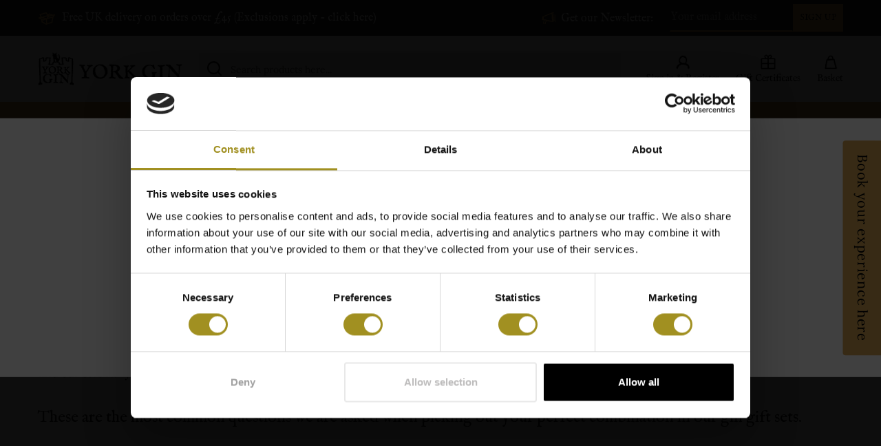

--- FILE ---
content_type: text/html; charset=UTF-8
request_url: https://yorkgin.com/news/the-best-gin-sets-for-him-and-her/
body_size: 23885
content:
    <!DOCTYPE html>
<html class="no-js" lang="en">
    <head>
        <title>The Best Gin Sets for Him and Her - York Gin</title>
        <link rel="dns-prefetch preconnect" href="https://cdn11.bigcommerce.com/s-x03f6pyxzz" crossorigin><link rel="dns-prefetch preconnect" href="https://fonts.googleapis.com/" crossorigin><link rel="dns-prefetch preconnect" href="https://fonts.gstatic.com/" crossorigin>
        <meta property="og:title" content="The Best Gin Sets for Him and Her" /><meta property="og:url" content="https://yorkgin.com/news/the-best-gin-sets-for-him-and-her/" /><meta property="og:type" content="article" /><meta property="article:tag" content="gin gift sets for her" /><meta property="article:tag" content="gin gift sets for him" /><meta property="article:tag" content="gin gifts for her" /><meta property="og:site_name" content="York Gin" /><meta name="keywords" content="gin, York Gin, gin york, yorkshire gin, best gin, buy gin online, luxury gin, craft gin"><meta name="description" content="Looking for gin gifts? You&amp;#039;re in the right places. Find out about gin gifts for her, gin gift sets for her and gin gift sets for him."><link rel='canonical' href='https://yorkgin.com/news/the-best-gin-sets-for-him-and-her/' /><meta name='platform' content='bigcommerce.stencil' /><meta property="og:description" content="Looking for gin gifts? You&#039;re in the right places. Find out about gin gifts for her, gin gift sets for her and gin gift sets for him." />
<meta property="og:image" content="https://cdn11.bigcommerce.com/s-x03f6pyxzz/product_images/uploaded_images/all-6-york-gins-in-a-square-illustration.png" />

        
         

        <link href="https://cdn11.bigcommerce.com/s-x03f6pyxzz/product_images/York%20Gin%20ico.jpg?t=1612621451" rel="shortcut icon">
        <meta name="viewport" content="width=device-width, initial-scale=1">

        <script>
            document.documentElement.className = document.documentElement.className.replace('no-js', 'js');
        </script>

        <script>
    function browserSupportsAllFeatures() {
        return window.Promise
            && window.fetch
            && window.URL
            && window.URLSearchParams
            && window.WeakMap
            // object-fit support
            && ('objectFit' in document.documentElement.style);
    }

    function loadScript(src) {
        var js = document.createElement('script');
        js.src = src;
        js.onerror = function () {
            console.error('Failed to load polyfill script ' + src);
        };
        document.head.appendChild(js);
    }

    if (!browserSupportsAllFeatures()) {
        loadScript('https://cdn11.bigcommerce.com/s-x03f6pyxzz/stencil/059e41d0-a842-013e-41ec-765aeb603615/e/a17da3b0-ac15-013e-ee93-4ae0f2c61fa9/dist/theme-bundle.polyfills.js');
    }
</script>
<!-- preload polyfill -->
<script>!function(n){"use strict";n.loadCSS||(n.loadCSS=function(){});var o=loadCSS.relpreload={};if(o.support=function(){var e;try{e=n.document.createElement("link").relList.supports("preload")}catch(t){e=!1}return function(){return e}}(),o.bindMediaToggle=function(t){var e=t.media||"all";function a(){t.addEventListener?t.removeEventListener("load",a):t.attachEvent&&t.detachEvent("onload",a),t.setAttribute("onload",null),t.media=e}t.addEventListener?t.addEventListener("load",a):t.attachEvent&&t.attachEvent("onload",a),setTimeout(function(){t.rel="stylesheet",t.media="only x"}),setTimeout(a,3e3)},o.poly=function(){if(!o.support())for(var t=n.document.getElementsByTagName("link"),e=0;e<t.length;e++){var a=t[e];"preload"!==a.rel||"style"!==a.getAttribute("as")||a.getAttribute("data-loadcss")||(a.setAttribute("data-loadcss",!0),o.bindMediaToggle(a))}},!o.support()){o.poly();var t=n.setInterval(o.poly,500);n.addEventListener?n.addEventListener("load",function(){o.poly(),n.clearInterval(t)}):n.attachEvent&&n.attachEvent("onload",function(){o.poly(),n.clearInterval(t)})}"undefined"!=typeof exports?exports.loadCSS=loadCSS:n.loadCSS=loadCSS}("undefined"!=typeof global?global:this);</script>
        
        <script>
            window.lazySizesConfig = window.lazySizesConfig || {};
            window.lazySizesConfig.loadMode = 1;
        </script>

        <script async src="https://cdn11.bigcommerce.com/s-x03f6pyxzz/stencil/059e41d0-a842-013e-41ec-765aeb603615/e/a17da3b0-ac15-013e-ee93-4ae0f2c61fa9/dist/theme-bundle.head_async.js"></script>

        <script src="https://ajax.googleapis.com/ajax/libs/webfont/1.6.26/webfont.js"></script>

        <script>
            WebFont.load({
                custom: {
                    families: ['Quicksand', 'Poppins', 'Roboto', 'Open Sans', 'Noto Sans', 'Lato', 'Montserrat', 'Source Sans Pro', 'Oswald', 'Raleway', 'PT Sans', 'Merriweather', 'Nunito', 'Rubik', 'Lora', 'Josefin Sans', 'Kulim Park']
                },
                classes: false
            });
        </script>

        <style type="text/css" media="screen, print">

            @font-face {
                font-family: 'IMFell';
                font-style: normal;
                font-weight: normal;
                src: url('https://cdn11.bigcommerce.com/s-x03f6pyxzz/stencil/059e41d0-a842-013e-41ec-765aeb603615/e/a17da3b0-ac15-013e-ee93-4ae0f2c61fa9/fonts/IMFellEnglish-Regular.ttf') format('truetype');
            }

            @font-face {
                font-family: 'IMFell Italic';
                font-style: normal;
                font-weight: normal;
                src: url('https://cdn11.bigcommerce.com/s-x03f6pyxzz/stencil/059e41d0-a842-013e-41ec-765aeb603615/e/a17da3b0-ac15-013e-ee93-4ae0f2c61fa9/fonts/IMFellEnglish-Italic.ttf') format('truetype');
            }

            @font-face {
                font-family: 'Lora';
                font-style: normal;
                font-weight: normal;
                src: url('https://cdn11.bigcommerce.com/s-x03f6pyxzz/stencil/059e41d0-a842-013e-41ec-765aeb603615/e/a17da3b0-ac15-013e-ee93-4ae0f2c61fa9/fonts/Lora-VariableFont_wght.ttf') format('truetype');
            }

            @font-face {
                font-family: 'Lora';
                font-style: italic;
                font-weight: normal;
                src: url('https://cdn11.bigcommerce.com/s-x03f6pyxzz/stencil/059e41d0-a842-013e-41ec-765aeb603615/e/a17da3b0-ac15-013e-ee93-4ae0f2c61fa9/fonts/Lora-Italic-VariableFont_wght.ttf') format('truetype');
            }

        </style>

        <link href="https://fonts.googleapis.com/css?family=Poppins:600,500,400,700&display=swap" rel="stylesheet">
        <link data-stencil-stylesheet href="https://cdn11.bigcommerce.com/s-x03f6pyxzz/stencil/059e41d0-a842-013e-41ec-765aeb603615/e/a17da3b0-ac15-013e-ee93-4ae0f2c61fa9/css/theme-50aa43f0-d4e7-013e-4d1f-26d149433510.css" rel="stylesheet">

        
        <!-- Start Tracking Code for analytics_facebook -->

<script>
!function(f,b,e,v,n,t,s){if(f.fbq)return;n=f.fbq=function(){n.callMethod?n.callMethod.apply(n,arguments):n.queue.push(arguments)};if(!f._fbq)f._fbq=n;n.push=n;n.loaded=!0;n.version='2.0';n.queue=[];t=b.createElement(e);t.async=!0;t.src=v;s=b.getElementsByTagName(e)[0];s.parentNode.insertBefore(t,s)}(window,document,'script','https://connect.facebook.net/en_US/fbevents.js');

fbq('set', 'autoConfig', 'false', '414858893206812');
fbq('dataProcessingOptions', ['LDU'], 0, 0);
fbq('init', '414858893206812', {"external_id":"a8cb9e3e-2d7c-4d3a-8275-d9b5fe283c30"});
fbq('set', 'agent', 'bigcommerce', '414858893206812');

function trackEvents() {
    var pathName = window.location.pathname;

    fbq('track', 'PageView', {}, "");

    // Search events start -- only fire if the shopper lands on the /search.php page
    if (pathName.indexOf('/search.php') === 0 && getUrlParameter('search_query')) {
        fbq('track', 'Search', {
            content_type: 'product_group',
            content_ids: [],
            search_string: getUrlParameter('search_query')
        });
    }
    // Search events end

    // Wishlist events start -- only fire if the shopper attempts to add an item to their wishlist
    if (pathName.indexOf('/wishlist.php') === 0 && getUrlParameter('added_product_id')) {
        fbq('track', 'AddToWishlist', {
            content_type: 'product_group',
            content_ids: []
        });
    }
    // Wishlist events end

    // Lead events start -- only fire if the shopper subscribes to newsletter
    if (pathName.indexOf('/subscribe.php') === 0 && getUrlParameter('result') === 'success') {
        fbq('track', 'Lead', {});
    }
    // Lead events end

    // Registration events start -- only fire if the shopper registers an account
    if (pathName.indexOf('/login.php') === 0 && getUrlParameter('action') === 'account_created') {
        fbq('track', 'CompleteRegistration', {}, "");
    }
    // Registration events end

    

    function getUrlParameter(name) {
        var cleanName = name.replace(/[\[]/, '\[').replace(/[\]]/, '\]');
        var regex = new RegExp('[\?&]' + cleanName + '=([^&#]*)');
        var results = regex.exec(window.location.search);
        return results === null ? '' : decodeURIComponent(results[1].replace(/\+/g, ' '));
    }
}

if (window.addEventListener) {
    window.addEventListener("load", trackEvents, false)
}
</script>
<noscript><img height="1" width="1" style="display:none" alt="null" src="https://www.facebook.com/tr?id=414858893206812&ev=PageView&noscript=1&a=plbigcommerce1.2&eid="/></noscript>

<!-- End Tracking Code for analytics_facebook -->

<!-- Start Tracking Code for analytics_googleanalytics -->

<script async src="https://www.googletagmanager.com/gtag/js?id=UA-110461105-1"></script>


<script>
window.dataLayer = window.dataLayer || [];
function gtag(){dataLayer.push(arguments);}
gtag('js', new Date());
gtag('config', 'UA-110461105-1', {
  'linker': {
    'domains': ['www.tickettailor.com']
  }
});

function trackEcommerce() {
    function gaAddTrans(orderID, store, total, tax, shipping, city, state, country, currency, channelInfo) {
        var transaction = {
            id: orderID,
            affiliation: store,
            revenue: total,
            tax: tax,
            shipping: shipping,
            city: city,
            state: state,
            country: country
        };

        if (currency) {
            transaction.currency = currency;
        }

        ga('ecommerce:addTransaction', transaction);
    }
    
    function gaAddItems(orderID, sku, product, variation, price, qty) {
        ga('ecommerce:addItem', {
            id: orderID,
            sku: sku,
            name: product,
            category: variation,
            price: price,
            quantity: qty
        });
    }

    function gaTrackTrans() {
        ga('ecommerce:send');
    }

    function gtagAddTrans(orderID, store, total, tax, shipping, city, state, country, currency, channelInfo) {
        this.transaction = {
            transaction_id: orderID,
            affiliation: store,
            value: total,
            tax: tax,
            shipping: shipping,
            items: []
        };

        if (currency) {
            this.transaction.currency = currency;
        }
    }

    function gtagAddItem(orderID, sku, product, variation, price, qty) {
        this.transaction.items.push({
            id: sku,
            name: product,
            category: variation,
            price: price,
            quantity: qty
        });
    }

    function gtagTrackTrans() {
        gtag('event', 'purchase', this.transaction);        
        this.transaction = null;
    }

    if (typeof gtag === 'function') {
        this._addTrans = gtagAddTrans;
        this._addItem = gtagAddItem;
        this._trackTrans = gtagTrackTrans;
    } else if (typeof ga === 'function') {
        this._addTrans = gaAddTrans;
        this._addItem = gaAddItems;
        this._trackTrans = gaTrackTrans;
    }
}

var pageTracker = new trackEcommerce();

</script> 


<!-- End Tracking Code for analytics_googleanalytics -->

<!-- Start Tracking Code for analytics_googleanalytics4 -->

<script data-cfasync="false" src="https://cdn11.bigcommerce.com/shared/js/google_analytics4_bodl_subscribers-358423becf5d870b8b603a81de597c10f6bc7699.js" integrity="sha256-gtOfJ3Avc1pEE/hx6SKj/96cca7JvfqllWA9FTQJyfI=" crossorigin="anonymous"></script>
<script data-cfasync="false">
  (function () {
    window.dataLayer = window.dataLayer || [];

    function gtag(){
        dataLayer.push(arguments);
    }

    function initGA4(event) {
         function setupGtag() {
            function configureGtag() {
                gtag('js', new Date());
                gtag('set', 'developer_id.dMjk3Nj', true);
                gtag('config', 'G-316832607');
            }

            var script = document.createElement('script');

            script.src = 'https://www.googletagmanager.com/gtag/js?id=G-316832607';
            script.async = true;
            script.onload = configureGtag;

            document.head.appendChild(script);
        }

        setupGtag();

        if (typeof subscribeOnBodlEvents === 'function') {
            subscribeOnBodlEvents('G-316832607', false);
        }

        window.removeEventListener(event.type, initGA4);
    }

    

    var eventName = document.readyState === 'complete' ? 'consentScriptsLoaded' : 'DOMContentLoaded';
    window.addEventListener(eventName, initGA4, false);
  })()
</script>

<!-- End Tracking Code for analytics_googleanalytics4 -->

<!-- Start Tracking Code for analytics_siteverification -->

 <meta name="google-site-verification" content="x7lY3OZCoNPcoTOeO_M2LNix0zm6SohQN6f71uc04sM" />
<meta name="p:domain_verify" content="c9430818f38520f686994fad27be5569"/>

<!-- End Tracking Code for analytics_siteverification -->


<script type="text/javascript" src="https://checkout-sdk.bigcommerce.com/v1/loader.js" defer ></script>
<script type="text/javascript">
var BCData = {};
</script>
<script src='https://www.powr.io/powr.js?external-type=bigcommerce' async ></script><script>
  gtag('event', 'page_view', {
    'send_to': 'AW-479803102',
    'value': 'replace with value',
    'items': [{
      'id': 'item id',
      'google_business_vertical': 'retail'
    }]
  });
</script><script>
  gtag('event', 'view_item', {
    'send_to': 'AW-479803102',
    'value': 'replace with value',
    'items': [{
      'id': 'item id',
      'google_business_vertical': 'retail'
    }]
  });
</script><script>
  gtag('event', 'add_to_cart', {
    'send_to': 'AW-479803102',
    'value': '%%ORDER_AMOUNT%%',
    'items': [{
      'id': 'item id',
      'google_business_vertical': 'retail'
    }]
  });
</script><!-- Hotjar Tracking Code for https://yorkgin.com/ --> 
<script> (function(h,o,t,j,a,r){ h.hj=h.hj||function(){(h.hj.q=h.hj.q||[]).push(arguments)}; h._hjSettings={hjid:2846136,hjsv:6}; a=o.getElementsByTagName('head')[0]; r=o.createElement('script');r.async=1; r.src=t+h._hjSettings.hjid+j+h._hjSettings.hjsv; a.appendChild(r); })(window,document,'https://static.hotjar.com/c/hotjar-','.js?sv='); </script><!-- Google Tag Manager -->
<script>(function(w,d,s,l,i){w[l]=w[l]||[];w[l].push({'gtm.start':
new Date().getTime(),event:'gtm.js'});var f=d.getElementsByTagName(s)[0],
j=d.createElement(s),dl=l!='dataLayer'?'&l='+l:'';j.async=true;j.src=
'https://www.googletagmanager.com/gtm.js?id='+i+dl;f.parentNode.insertBefore(j,f);
})(window,document,'script','dataLayer','GTM-5XK4FGK7');</script>
<!-- End Google Tag Manager --><script type="text/javascript">

!function(e){if(!window.pintrk){window.pintrk=function()

{window.pintrk.queue.push(Array.prototype.slice.call(arguments))};var

n=window.pintrk;n.queue=[],n.version="3.0";var

t=document.createElement("script");t.async=!0,t.src=e;var

r=document.getElementsByTagName("script")[0];r.parentNode.insertBefore(t,r)}}

("https://s.pinimg.com/ct/core.js");



pintrk('load','549764247834', { em: '%%GLOBAL_BillingEmail%%', });

pintrk('page');

</script>
 <script data-cfasync="false" src="https://microapps.bigcommerce.com/bodl-events/1.9.4/index.js" integrity="sha256-Y0tDj1qsyiKBRibKllwV0ZJ1aFlGYaHHGl/oUFoXJ7Y=" nonce="" crossorigin="anonymous"></script>
 <script data-cfasync="false" nonce="">

 (function() {
    function decodeBase64(base64) {
       const text = atob(base64);
       const length = text.length;
       const bytes = new Uint8Array(length);
       for (let i = 0; i < length; i++) {
          bytes[i] = text.charCodeAt(i);
       }
       const decoder = new TextDecoder();
       return decoder.decode(bytes);
    }
    window.bodl = JSON.parse(decodeBase64("[base64]"));
 })()

 </script>

<script nonce="">
(function () {
    var xmlHttp = new XMLHttpRequest();

    xmlHttp.open('POST', 'https://bes.gcp.data.bigcommerce.com/nobot');
    xmlHttp.setRequestHeader('Content-Type', 'application/json');
    xmlHttp.send('{"store_id":"1001629166","timezone_offset":"1.0","timestamp":"2026-01-21T13:28:36.73378000Z","visit_id":"b0d9f87f-7681-414d-b62d-2693a70685b6","channel_id":1}');
})();
</script>





        
        
        
            
            
            
            
            
            
            
            
            
            
            
            
        
        <!-- snippet location htmlhead -->
        
        <!-- Pinterest Tag -->
<script>
!function(e){if(!window.pintrk){window.pintrk = function () {
window.pintrk.queue.push(Array.prototype.slice.call(arguments))};var
  n=window.pintrk;n.queue=[],n.version="3.0";var
  t=document.createElement("script");t.async=!0,t.src=e;var
  r=document.getElementsByTagName("script")[0];
  r.parentNode.insertBefore(t,r)}}("https://s.pinimg.com/ct/core.js");
pintrk('load', '2613139716320', {em: '<user_email_address>'});
pintrk('page');
</script>
<noscript>
<img height="1" width="1" style="display:none;" alt=""
  src="https://ct.pinterest.com/v3/?event=init&tid=2613139716320&pd[em]=<hashed_email_address>&noscript=1" />
</noscript>
<!-- end Pinterest Tag -->
        
    </head>
    <body class="csscolumns supermarket-layout--default 
        page-type-blog_post
        supermarket-style--
        
        supermarket-pageType--blog-post 
        supermarket-page--pages-blog-post 
        
        
        
        
        
        
        " id="topOfPage">

        <!-- snippet location header -->

        <svg data-src="https://cdn11.bigcommerce.com/s-x03f6pyxzz/stencil/059e41d0-a842-013e-41ec-765aeb603615/e/a17da3b0-ac15-013e-ee93-4ae0f2c61fa9/img/icon-sprite.svg" class="icons-svg-sprite"></svg>

        <header class="header" role="banner"  data-sticky-header>

    <div class="beautify__topHeader">
        <div class="container">
            <div class="_contact">
                <div data-content-region="header_top_3_1--global"><div data-layout-id="d17812fe-f3d7-4ba3-97b7-4357ac6c1201">       <div data-sub-layout-container="9adde684-7436-4d86-acef-c8492b364c60" data-layout-name="Layout">
    <style data-container-styling="9adde684-7436-4d86-acef-c8492b364c60">
        [data-sub-layout-container="9adde684-7436-4d86-acef-c8492b364c60"] {
            box-sizing: border-box;
            display: flex;
            flex-wrap: wrap;
            z-index: 0;
            position: relative;
            height: ;
            padding-top: 0px;
            padding-right: 0px;
            padding-bottom: 0px;
            padding-left: 0px;
            margin-top: 0px;
            margin-right: 0px;
            margin-bottom: 0px;
            margin-left: 0px;
            border-width: 0px;
            border-style: solid;
            border-color: #333333;
        }

        [data-sub-layout-container="9adde684-7436-4d86-acef-c8492b364c60"]:after {
            display: block;
            position: absolute;
            top: 0;
            left: 0;
            bottom: 0;
            right: 0;
            background-size: cover;
            z-index: auto;
        }
    </style>

    <div data-sub-layout="0b4e5845-a8aa-4e7b-a671-9a9cf5265adc">
        <style data-column-styling="0b4e5845-a8aa-4e7b-a671-9a9cf5265adc">
            [data-sub-layout="0b4e5845-a8aa-4e7b-a671-9a9cf5265adc"] {
                display: flex;
                flex-direction: column;
                box-sizing: border-box;
                flex-basis: 100%;
                max-width: 100%;
                z-index: 0;
                position: relative;
                height: ;
                padding-top: 0px;
                padding-right: 0px;
                padding-bottom: 0px;
                padding-left: 0px;
                margin-top: 0px;
                margin-right: 0px;
                margin-bottom: 0px;
                margin-left: 0px;
                border-width: 0px;
                border-style: solid;
                border-color: #333333;
                justify-content: center;
            }
            [data-sub-layout="0b4e5845-a8aa-4e7b-a671-9a9cf5265adc"]:after {
                display: block;
                position: absolute;
                top: 0;
                left: 0;
                bottom: 0;
                right: 0;
                background-size: cover;
                z-index: auto;
            }
            @media only screen and (max-width: 700px) {
                [data-sub-layout="0b4e5845-a8aa-4e7b-a671-9a9cf5265adc"] {
                    flex-basis: 100%;
                    max-width: 100%;
                }
            }
        </style>
        <div data-widget-id="8c110641-1e36-43af-82a5-8d3ab6f9f889" data-placement-id="a19b800e-9c44-455c-80bd-218ea0e63692" data-placement-status="ACTIVE"><img src="https://cdn11.bigcommerce.com/s-x03f6pyxzz/product_images/uploaded_images/phone.png?t=1637765927&amp;_gl=1*n01oob*_ga*MTM5Nzg1NDk3Mi4xNjI1NTYzMTY0*_ga_WS2VZYPC6G*MTYzNzc2NTE5NC4xNjEuMS4xNjM3NzY1OTI5Ljc." alt="phone-icon" style="display: inline-block;">
<p style="
  text-align: left;
          color: white;
          display: inline-block;
          margin-bottom: 0;
          margin-left: 5px;
">
  Call us on 01904 848 900
</p>
</div>
    </div>
</div>

</div></div>  
            </div>
            <div class="_announce">
                <div data-content-region="header_top_3_2--global"><div data-layout-id="06c2cf00-7c1f-448a-b62a-7e0a6ac5d097">       <div data-sub-layout-container="0daf9c1b-bbbe-4372-b22f-74770a21cffe" data-layout-name="Layout">
    <style data-container-styling="0daf9c1b-bbbe-4372-b22f-74770a21cffe">
        [data-sub-layout-container="0daf9c1b-bbbe-4372-b22f-74770a21cffe"] {
            box-sizing: border-box;
            display: flex;
            flex-wrap: wrap;
            z-index: 0;
            position: relative;
            height: ;
            padding-top: 0px;
            padding-right: 0px;
            padding-bottom: 0px;
            padding-left: 0px;
            margin-top: 0px;
            margin-right: 0px;
            margin-bottom: 0px;
            margin-left: 0px;
            border-width: 0px;
            border-style: solid;
            border-color: #333333;
        }

        [data-sub-layout-container="0daf9c1b-bbbe-4372-b22f-74770a21cffe"]:after {
            display: block;
            position: absolute;
            top: 0;
            left: 0;
            bottom: 0;
            right: 0;
            background-size: cover;
            z-index: auto;
        }
    </style>

    <div data-sub-layout="69e10bba-eb52-4f94-ad91-1b0687992d55">
        <style data-column-styling="69e10bba-eb52-4f94-ad91-1b0687992d55">
            [data-sub-layout="69e10bba-eb52-4f94-ad91-1b0687992d55"] {
                display: flex;
                flex-direction: column;
                box-sizing: border-box;
                flex-basis: 100%;
                max-width: 100%;
                z-index: 0;
                position: relative;
                height: ;
                padding-top: 0px;
                padding-right: 0px;
                padding-bottom: 0px;
                padding-left: 0px;
                margin-top: 0px;
                margin-right: 0px;
                margin-bottom: 0px;
                margin-left: 0px;
                border-width: 0px;
                border-style: solid;
                border-color: #333333;
                justify-content: center;
            }
            [data-sub-layout="69e10bba-eb52-4f94-ad91-1b0687992d55"]:after {
                display: block;
                position: absolute;
                top: 0;
                left: 0;
                bottom: 0;
                right: 0;
                background-size: cover;
                z-index: auto;
            }
            @media only screen and (max-width: 700px) {
                [data-sub-layout="69e10bba-eb52-4f94-ad91-1b0687992d55"] {
                    flex-basis: 100%;
                    max-width: 100%;
                }
            }
        </style>
        <div data-widget-id="08d22f3e-9b0f-4450-b79e-cf8403bb583b" data-placement-id="34d1fa8b-8cf0-4dce-8ba1-eceaa0784187" data-placement-status="ACTIVE"><img src="https://cdn11.bigcommerce.com/s-x03f6pyxzz/product_images/uploaded_images/delivery.png?t=1637765926&amp;_gl=1*18fjeza*_ga*MTM5Nzg1NDk3Mi4xNjI1NTYzMTY0*_ga_WS2VZYPC6G*MTYzNzc2NTE5NC4xNjEuMS4xNjM3NzY1OTI5Ljc." alt="box-icon" style="display: inline-block;">
<p style="
  text-align: center;
          color: white;
          display: inline-block;
          margin-bottom: 0;
          margin-left: 5px;
">
  <a href="https://yorkgin.com/deliveries-and-returns/">Free UK delivery on orders over £45 (Exclusions apply - click here)</a></p>
</div>
    </div>
</div>

</div></div>                
            </div>
            <div class="_user">
                <img src="https://cdn11.bigcommerce.com/s-x03f6pyxzz/stencil/059e41d0-a842-013e-41ec-765aeb603615/e/a17da3b0-ac15-013e-ee93-4ae0f2c61fa9/img/icons_new/megaphone.png">
                <p style="
                    text-align: center;
                            color: white;
                            display: inline-block;
                            margin-bottom: 0;
                            margin-left: 5px;
                    "><a>Get our Newsletter:</a></p>
                <form class="form" action="/subscribe.php" method="post">
                    <fieldset class="form-fieldset">
                        <input type="hidden" name="action" value="subscribe">
                        <input type="hidden" name="nl_first_name" value="">
                        <input type="hidden" name="check" value="1">
                        <div class="form-field">
                            <label class="form-label is-srOnly" for="nl_email">Email Address</label>
                            <input class="form-input" id="nl_email" name="nl_email" type="email" value="" placeholder="Your email address">
                            <button class="button" type="submit">SIGN UP</button>
                        </div>
                    </fieldset>
                </form>
                <div data-content-region="header_top_3_3--global"><div data-layout-id="ee862729-5558-4f66-8ac5-8191ff416f1b">       <div data-sub-layout-container="a9e3938a-5715-407b-a582-c8cb8ea496fe" data-layout-name="Layout">
    <style data-container-styling="a9e3938a-5715-407b-a582-c8cb8ea496fe">
        [data-sub-layout-container="a9e3938a-5715-407b-a582-c8cb8ea496fe"] {
            box-sizing: border-box;
            display: flex;
            flex-wrap: wrap;
            z-index: 0;
            position: relative;
            height: ;
            padding-top: 0px;
            padding-right: 0px;
            padding-bottom: 0px;
            padding-left: 0px;
            margin-top: 0px;
            margin-right: 0px;
            margin-bottom: 0px;
            margin-left: 0px;
            border-width: 0px;
            border-style: solid;
            border-color: #333333;
        }

        [data-sub-layout-container="a9e3938a-5715-407b-a582-c8cb8ea496fe"]:after {
            display: block;
            position: absolute;
            top: 0;
            left: 0;
            bottom: 0;
            right: 0;
            background-size: cover;
            z-index: auto;
        }
    </style>

    <div data-sub-layout="b751ac5f-50ed-4b7f-a90e-16bb0b52f9a8">
        <style data-column-styling="b751ac5f-50ed-4b7f-a90e-16bb0b52f9a8">
            [data-sub-layout="b751ac5f-50ed-4b7f-a90e-16bb0b52f9a8"] {
                display: flex;
                flex-direction: column;
                box-sizing: border-box;
                flex-basis: 100%;
                max-width: 100%;
                z-index: 0;
                position: relative;
                height: ;
                padding-top: 0px;
                padding-right: 0px;
                padding-bottom: 0px;
                padding-left: 0px;
                margin-top: 0px;
                margin-right: 0px;
                margin-bottom: 0px;
                margin-left: 0px;
                border-width: 0px;
                border-style: solid;
                border-color: #333333;
                justify-content: center;
            }
            [data-sub-layout="b751ac5f-50ed-4b7f-a90e-16bb0b52f9a8"]:after {
                display: block;
                position: absolute;
                top: 0;
                left: 0;
                bottom: 0;
                right: 0;
                background-size: cover;
                z-index: auto;
            }
            @media only screen and (max-width: 700px) {
                [data-sub-layout="b751ac5f-50ed-4b7f-a90e-16bb0b52f9a8"] {
                    flex-basis: 100%;
                    max-width: 100%;
                }
            }
        </style>
        <div data-widget-id="15acb52d-9643-49f9-a906-ca2186dffa41" data-placement-id="764fffee-ead9-4000-8c93-00ed93762249" data-placement-status="ACTIVE"><img src="https://cdn11.bigcommerce.com/s-x03f6pyxzz/product_images/uploaded_images/megaphone.png?t=1637765927&amp;_gl=1*18fjeza*_ga*MTM5Nzg1NDk3Mi4xNjI1NTYzMTY0*_ga_WS2VZYPC6G*MTYzNzc2NTE5NC4xNjEuMS4xNjM3NzY1OTI5Ljc." alt="megaphone-icon" style="display: inline-block;">
<p style="
  text-align: right;
          color: white;
          display: inline-block;
          margin-bottom: 0;
          margin-left: 5px;
"><a href="https://yorkgin.com/newsletter/">Get Newsletter</a>
</p>
</div>
    </div>
</div>

</div></div>
            </div>
        </div>
    </div>
    <div class="beautify__mainHeader _hasImg _left">
        <div class="container">
                <div class="header-logo _isImg">
                    <a href="https://yorkgin.com/" data-instantload='{"page":"home"}'>
            <div class="header-logo-image-container">
                <img class="header-logo-image" src="https://cdn11.bigcommerce.com/s-x03f6pyxzz/images/stencil/210x52/logo_1637837621__53254.original.png" srcset="https://cdn11.bigcommerce.com/s-x03f6pyxzz/images/stencil/210x65/logo_1637837621__53254.original.png 1x, https://cdn11.bigcommerce.com/s-x03f6pyxzz/images/stencil/420w/logo_1637837621__53254.original.png 2x" alt="YORK GIN" title="YORK GIN">
            </div>
</a>
                </div>

            <ul class="navUser-section">
                <li class="navUser-item navUser-item--phone">
                    <a class="navUser-action" href="tel:01904799000" title="Hotline: 01904799000">
                        <svg class="icon"><use xlink:href="#icon-phone" /></svg>
                        <span class="_label">Hotline: 01904799000</span>
                    </a>
                </li>

                <li class="navUser-item navUser-item--account">
                        <a class="navUser-action" href="/login.php">
                            <img class="icon" src="https://cdn11.bigcommerce.com/s-x03f6pyxzz/stencil/059e41d0-a842-013e-41ec-765aeb603615/e/a17da3b0-ac15-013e-ee93-4ae0f2c61fa9/img/icons_new/profile.png">
                            <span class="_label">
                                Sign in
                                    &amp; Register
                            </span>
                        </a>
                </li>
            
            
                <li class="navUser-item navUser-item--compare">
                    <a class="navUser-action navUser-action--compare" href="/compare" data-compare-nav>
                        <svg class="icon"><use xlink:href="#icon-compare" /></svg>
                        <span class="_label">Compare <span class="countPill countPill--positive countPill--alt"></span></span>
                        
                    </a>
                </li>
                
                    <li class="navUser-item navUser-item--giftCert">
                        <a class="navUser-action navUser-action--giftCert" href="/giftcertificates.php">
                            <svg class="icon"><use xlink:href="#icon-gift" /></svg>
                            <span class="_label">Gift Certificates</span>
                        </a>
                    </li>
            
                <li class="navUser-item navUser-item--cart">
                    <a
                        class="navUser-action navUser-action--cart"
                        data-cart-preview
                        data-dropdown="cart-preview-dropdown"
                        data-options="align:right"
                        href="/cart.php"
                        title="Basket">
                        <img class="icon" src="https://cdn11.bigcommerce.com/s-x03f6pyxzz/stencil/059e41d0-a842-013e-41ec-765aeb603615/e/a17da3b0-ac15-013e-ee93-4ae0f2c61fa9/img/icons_new/basket.png">
                        <span class="_label">Basket</span> <span class="countPill cart-quantity"></span>
                    </a>
                    <div class="dropdown-menu" id="cart-preview-dropdown" data-dropdown-content aria-hidden="true"></div>
                </li>
            </ul>

            <div class="_searchBar">
                <a href="#" class="mobileMenu-toggle" data-mobile-menu-toggle="menu">
                    <span class="mobileMenu-toggleIcon"><span class="_icon"></span></span>
                    <span class="_label">Menu</span>
                </a>
                <div class="beautify__quickSearch is-open" data-prevent-quick-search-close>
    <!-- snippet location forms_search -->
    <form class="form" action="/search.php">
        <fieldset class="form-fieldset">
            <div class="form-field">
                <label class="is-srOnly" for="search_query">Search</label>
                <div class="form-prefixPostfix">
                    <input class="form-input" data-search-quick name="search_query" id="search_query" data-error-message="Search field cannot be empty." placeholder="Search products here..." autocomplete="off">
                    <button type="button" class="button _close" data-quick-search-close><svg class="icon"><use xlink:href="#icon-close"></use></svg><span class="sr-only">Close</span></button>
                    <svg class="icon _searchIcon"><use xlink:href="#icon-bs-search"></use></svg>
                </div>
            </div>
        </fieldset>
    </form>
</div>
            </div>

        </div>
    </div>

    <div class="navPages-container-overlay"></div>
    <div class="navPages-container" id="menu" data-menu>
        <div class="navPages-container-header">
            <span class="_heading">Menu</span>
            <a href="#" class="mobileMenu-toggle" data-mobile-menu-toggle="menu" title="Close"><span class="mobileMenu-toggleIcon"><span class="_icon"></span></span></a>
        </div>
        <div class="container" id="bf-fix-menu-mobile">
            <nav class="navPages">

        <ul class="beautify__welcome">
            <li class="_item">
                <a class="_action" href="/login.php">Sign in</a>
                    <a class="_action" href="/login.php?action=create_account">Register</a>
            </li>
        </ul>


    <ul class="navPages-list">
                    <li class="navPages-item">
                        <a class="navPages-action-toggle" href="#"
    data-collapsible="navPages-44">
    <span class="_more">More <svg class="icon"><use xlink:href="#icon-add"></use></svg></span>
    <span class="_less">Less <svg class="icon"><use xlink:href="#icon-remove"></use></svg></span>
</a>
<a class="navPages-action has-subMenu " href="https://yorkgin.com/shop/"
    href="https://yorkgin.com/shop/"
    data-instantload
    
>Shop</a>
<a class="navPages-action-toggle-desktop" href="#" data-collapsible="navPages-44" title="More"><svg class="icon"><use xlink:href="#icon-caret-down"></use></svg></a>
<div class="navPage-subMenu
    " id="navPages-44">
    <ul class="navPage-subMenu-list">
            <!-- 0 -->
            <li class="navPage-subMenu-item">
                    <a class="navPage-subMenu-action" href="https://yorkgin.com/classic-craft-gins/" data-instantload >Classic Craft Gins</a>
            </li>
            <!-- 1 -->
            <li class="navPage-subMenu-item">
                    <a class="navPage-subMenu-action" href="https://yorkgin.com/flavoured-gins/" data-instantload >Flavoured Gins</a>
            </li>
            <!-- 2 -->
            <li class="navPage-subMenu-item">
                    <a class="navPage-subMenu-action" href="https://yorkgin.com/personalised-bottles/" data-instantload >Personalised Bottles</a>
            </li>
            <!-- 3 -->
            <li class="navPage-subMenu-item">
                    <a class="navPage-subMenu-action" href="https://yorkgin.com/alcohol-free/" data-instantload >Alcohol Free</a>
            </li>
            <!-- 4 -->
            <li class="navPage-subMenu-item">
                    <a class="navPage-subMenu-action" href="https://yorkgin.com/rum-vodka/" data-instantload >Rum &amp; Vodka</a>
            </li>
            <!-- 5 -->
            <li class="navPage-subMenu-item">
                    <a class="navPage-subMenu-action" href="https://yorkgin.com/all-york-gin-products/" data-instantload >All York Gin Products</a>
            </li>
    </ul>
</div>
                    </li>
                    <li class="navPages-item">
                        <a class="navPages-action-toggle" href="#"
    data-collapsible="navPages-45">
    <span class="_more">More <svg class="icon"><use xlink:href="#icon-add"></use></svg></span>
    <span class="_less">Less <svg class="icon"><use xlink:href="#icon-remove"></use></svg></span>
</a>
<a class="navPages-action has-subMenu " href="https://yorkgin.com/gin-gifts/"
    href="https://yorkgin.com/gin-gifts/"
    data-instantload
    
>Gin Gifts</a>
<a class="navPages-action-toggle-desktop" href="#" data-collapsible="navPages-45" title="More"><svg class="icon"><use xlink:href="#icon-caret-down"></use></svg></a>
<div class="navPage-subMenu
    " id="navPages-45">
    <ul class="navPage-subMenu-list">
            <!-- 6 -->
            <li class="navPage-subMenu-item">
                    <a class="navPage-subMenu-action" href="https://yorkgin.com/personalised/" data-instantload >Engraved Bottles</a>
            </li>
            <!-- 7 -->
            <li class="navPage-subMenu-item">
                    <a class="navPage-subMenu-action" href="https://yorkgin.com/hampers/" data-instantload >Hampers &amp; Collections</a>
            </li>
            <!-- 8 -->
            <li class="navPage-subMenu-item">
                    <a class="navPage-subMenu-action" href="https://yorkgin.com/gin-taster-sets/" data-instantload >Gin Taster Sets</a>
            </li>
            <!-- 9 -->
            <li class="navPage-subMenu-item">
                    <a class="navPage-subMenu-action" href="https://yorkgin.com/miniature-gins/" data-instantload >Miniature Gins</a>
            </li>
            <!-- 10 -->
            <li class="navPage-subMenu-item">
                    <a class="navPage-subMenu-action" href="https://yorkgin.com/all-york-gin-gifts/" data-instantload >All York Gin Gifts</a>
            </li>
    </ul>
</div>
                    </li>
                    <li class="navPages-item">
                        <a class="navPages-action" href="https://yorkgin.com/personalised-bottle/" data-instantload >Personalised Bottles</a>
                    </li>

            
                <li class="navPages-item navPages-item--page">
                    <a class="navPages-action-toggle" href="#"
    data-collapsible="navPages-page-0">
    <span class="_more">More <svg class="icon"><use xlink:href="#icon-add"></use></svg></span>
    <span class="_less">Less <svg class="icon"><use xlink:href="#icon-remove"></use></svg></span>
</a>
<a class="navPages-action has-subMenu " href="https://yorkgin.com/tastings-events/"
    href="https://yorkgin.com/tastings-events/"
    data-instantload
    data-current-category
>Tastings &amp; Events</a>
<a class="navPages-action-toggle-desktop" href="#" data-collapsible="navPages-page-0" title="More"><svg class="icon"><use xlink:href="#icon-caret-down"></use></svg></a>
<div class="navPage-subMenu
            navPage-subMenu--standard
            " id="navPages-page-0">
    <ul class="navPage-subMenu-list">
            <!-- 1 -->
            <li class="navPage-subMenu-item">
                    <a class="navPage-subMenu-action" href="https://yorkgin.com/gin-tasting-in-york/" data-instantload data-current-category> Tasting Events at York Distillery</a>
            </li>
            <!-- 2 -->
            <li class="navPage-subMenu-item">
                    <a class="navPage-subMenu-action" href="https://yorkdistillery.co.uk/whats-on/" data-instantload data-current-category>What&#x27;s on at York Distillery</a>
            </li>
            <!-- 3 -->
            <li class="navPage-subMenu-item">
                    <a class="navPage-subMenu-action" href="https://yorkdistillery.co.uk/wine" data-instantload data-current-category>Wine, Champagne &amp; Beer Tasting at York Distillery</a>
            </li>
            <!-- 4 -->
            <li class="navPage-subMenu-item">
                    <a class="navPage-subMenu-action" href="https://yorkgin.com/york-distillery/" data-instantload data-current-category>York Distillery</a>
            </li>
            <!-- 5 -->
            <li class="navPage-subMenu-item">
                    <a class="navPage-subMenu-action" href="https://yorkdistillery.co.uk/cocktail-classes/" data-instantload data-current-category>Cocktail making classes</a>
            </li>
    </ul>
</div>
                </li>
                <li class="navPages-item navPages-item--page">
                    <a class="navPages-action-toggle" href="#"
    data-collapsible="navPages-page-5">
    <span class="_more">More <svg class="icon"><use xlink:href="#icon-add"></use></svg></span>
    <span class="_less">Less <svg class="icon"><use xlink:href="#icon-remove"></use></svg></span>
</a>
<a class="navPages-action has-subMenu " href="https://yorkgin.com/gin-cocktails/"
    href="https://yorkgin.com/gin-cocktails/"
    data-instantload
    data-current-category
>Gin Cocktails</a>
<a class="navPages-action-toggle-desktop" href="#" data-collapsible="navPages-page-5" title="More"><svg class="icon"><use xlink:href="#icon-caret-down"></use></svg></a>
<div class="navPage-subMenu
            navPage-subMenu--standard
            " id="navPages-page-5">
    <ul class="navPage-subMenu-list">
            <!-- 6 -->
            <li class="navPage-subMenu-item">
                    <a class="navPage-subMenu-action" href="https://yorkgin.com/classic-gin-and-tonic/" data-instantload data-current-category>Classic Gin and Tonic</a>
            </li>
            <!-- 7 -->
            <li class="navPage-subMenu-item">
                    <a class="navPage-subMenu-action" href="https://yorkgin.com/french-75/" data-instantload data-current-category>French 75</a>
            </li>
            <!-- 8 -->
            <li class="navPage-subMenu-item">
                    <a class="navPage-subMenu-action" href="https://yorkgin.com/gimlet/" data-instantload data-current-category>Gimlet</a>
            </li>
            <!-- 9 -->
            <li class="navPage-subMenu-item">
                    <a class="navPage-subMenu-action" href="https://yorkgin.com/gin-martini/" data-instantload data-current-category>Gin Martini</a>
            </li>
            <!-- 10 -->
            <li class="navPage-subMenu-item">
                    <a class="navPage-subMenu-action" href="https://yorkgin.com/lemon-sour/" data-instantload data-current-category>Lemon Sour</a>
            </li>
            <!-- 11 -->
            <li class="navPage-subMenu-item">
                    <a class="navPage-subMenu-action" href="https://yorkgin.com/negroni/" data-instantload data-current-category>Negroni</a>
            </li>
            <!-- 12 -->
            <li class="navPage-subMenu-item">
                    <a class="navPage-subMenu-action" href="https://yorkgin.com/rhubarb-gin-hard-lemonade/" data-instantload data-current-category>Rhubarb Gin Hard Lemonade</a>
            </li>
            <!-- 13 -->
            <li class="navPage-subMenu-item">
                    <a class="navPage-subMenu-action" href="https://yorkgin.com/roman-gin-fizz/" data-instantload data-current-category>Roman Gin Fizz</a>
            </li>
            <!-- 14 -->
            <li class="navPage-subMenu-item">
                    <a class="navPage-subMenu-action" href="https://yorkgin.com/tom-collins/" data-instantload data-current-category>Tom Collins</a>
            </li>
            <!-- 15 -->
            <li class="navPage-subMenu-item">
                    <a class="navPage-subMenu-action" href="https://yorkgin.com/york-gin-lemon-curd-martini/" data-instantload data-current-category>York Gin Lemon Curd Martini</a>
            </li>
            <!-- 16 -->
            <li class="navPage-subMenu-item">
                    <a class="navPage-subMenu-action" href="https://yorkgin.com/espresso-martini/" data-instantload data-current-category>Espresso Martini</a>
            </li>
    </ul>
</div>
                </li>
    </ul>

    <ul class="navPages-list navPages-list--user">
            <li class="navPages-item">
                <a class="navPages-action" href="/giftcertificates.php">Gift Certificates</a>
            </li>
        <li class="navPages-item navPages-item--cart">
            <a
                class="navPages-action navPages-action--cart"
                data-cart-preview
                data-dropdown="cart-preview-dropdown"
                data-options="align:right"
                href="/cart.php"
                title="Basket">
                <svg class="icon"><use xlink:href="#icon-ih-bag-menu" /></svg>
                <span class="navPages-item-cartLabel">Basket</span> <span class="countPill cart-quantity"></span>
            </a>
            <div class="dropdown-menu" id="cart-preview-dropdown" data-dropdown-content aria-hidden="true"></div>
        </li>
    </ul>
</nav>
        </div>
    </div>

</header>

<div class="dropdown dropdown--quickSearch" id="quickSearch" aria-hidden="true" tabindex="-1" data-prevent-quick-search-close>
    <div class="container">
        <section class="quickSearchResults" data-bind="html: results"></section>
    </div>
</div>
<div class="papathemes-overlay"></div>

<div data-content-region="header_bottom_a--global"><div data-layout-id="5239f33a-72ff-41aa-8f92-7f27cfdc2e07">       <div data-sub-layout-container="589c6b00-291d-47dc-bd7f-0e7ac0df80d3" data-layout-name="Layout">
    <style data-container-styling="589c6b00-291d-47dc-bd7f-0e7ac0df80d3">
        [data-sub-layout-container="589c6b00-291d-47dc-bd7f-0e7ac0df80d3"] {
            box-sizing: border-box;
            display: flex;
            flex-wrap: wrap;
            z-index: 0;
            position: relative;
            height: ;
            padding-top: 0px;
            padding-right: 0px;
            padding-bottom: 0px;
            padding-left: 0px;
            margin-top: 0px;
            margin-right: 0px;
            margin-bottom: 0px;
            margin-left: 0px;
            border-width: 0px;
            border-style: solid;
            border-color: #333333;
        }

        [data-sub-layout-container="589c6b00-291d-47dc-bd7f-0e7ac0df80d3"]:after {
            display: block;
            position: absolute;
            top: 0;
            left: 0;
            bottom: 0;
            right: 0;
            background-size: cover;
            z-index: auto;
        }
    </style>

    <div data-sub-layout="f7864e77-722e-4c92-a6a1-e03a14f1d180">
        <style data-column-styling="f7864e77-722e-4c92-a6a1-e03a14f1d180">
            [data-sub-layout="f7864e77-722e-4c92-a6a1-e03a14f1d180"] {
                display: flex;
                flex-direction: column;
                box-sizing: border-box;
                flex-basis: 100%;
                max-width: 100%;
                z-index: 0;
                position: relative;
                height: ;
                background-color: rgba(245, 245, 245, 1);
                padding-top: 0px;
                padding-right: 10.5px;
                padding-bottom: 0px;
                padding-left: 10.5px;
                margin-top: 0px;
                margin-right: 0px;
                margin-bottom: 0px;
                margin-left: 0px;
                border-width: 0px;
                border-style: solid;
                border-color: #333333;
                justify-content: center;
            }
            [data-sub-layout="f7864e77-722e-4c92-a6a1-e03a14f1d180"]:after {
                display: block;
                position: absolute;
                top: 0;
                left: 0;
                bottom: 0;
                right: 0;
                background-size: cover;
                z-index: -1;
                content: '';
            }
            @media only screen and (max-width: 700px) {
                [data-sub-layout="f7864e77-722e-4c92-a6a1-e03a14f1d180"] {
                    flex-basis: 100%;
                    max-width: 100%;
                }
            }
        </style>
    </div>
</div>

       <div data-sub-layout-container="bd9fb1f4-b41e-4bac-858e-d8512ffd5478" data-layout-name="full-width">
    <style data-container-styling="bd9fb1f4-b41e-4bac-858e-d8512ffd5478">
        [data-sub-layout-container="bd9fb1f4-b41e-4bac-858e-d8512ffd5478"] {
            box-sizing: border-box;
            display: flex;
            flex-wrap: wrap;
            z-index: 0;
            position: relative;
            height: ;
            padding-top: 0px;
            padding-right: 0px;
            padding-bottom: 10px;
            padding-left: 0px;
            margin-top: 0px;
            margin-right: 0px;
            margin-bottom: 0px;
            margin-left: 0px;
            border-width: 0px;
            border-style: solid;
            border-color: #333333;
        }

        [data-sub-layout-container="bd9fb1f4-b41e-4bac-858e-d8512ffd5478"]:after {
            display: block;
            position: absolute;
            top: 0;
            left: 0;
            bottom: 0;
            right: 0;
            background-size: cover;
            z-index: auto;
        }
    </style>

    <div data-sub-layout="2e6b3462-5403-4b93-be04-810615a870ad">
        <style data-column-styling="2e6b3462-5403-4b93-be04-810615a870ad">
            [data-sub-layout="2e6b3462-5403-4b93-be04-810615a870ad"] {
                display: flex;
                flex-direction: column;
                box-sizing: border-box;
                flex-basis: 100%;
                max-width: 100%;
                z-index: 0;
                position: relative;
                height: ;
                background-color: rgba(0,0,0,0);
                padding-top: 0px;
                padding-right: 10.5px;
                padding-bottom: 0px;
                padding-left: 10.5px;
                margin-top: 0px;
                margin-right: 0px;
                margin-bottom: 0px;
                margin-left: 0px;
                border-width: 0px;
                border-style: solid;
                border-color: #333333;
                justify-content: center;
            }
            [data-sub-layout="2e6b3462-5403-4b93-be04-810615a870ad"]:after {
                display: block;
                position: absolute;
                top: 0;
                left: 0;
                bottom: 0;
                right: 0;
                background-size: cover;
                z-index: -1;
                content: '';
            }
            @media only screen and (max-width: 700px) {
                [data-sub-layout="2e6b3462-5403-4b93-be04-810615a870ad"] {
                    flex-basis: 100%;
                    max-width: 100%;
                }
            }
        </style>
    </div>
</div>

</div></div>
<div data-content-region="header_bottom_a"></div>
        <div class="body" data-currency-code="GBP">
     
    <div class="container">
        
<div class="page u-papathemes-page-responsiveSidebar">

    <main class="page-content">
        <div class="page-content-header">
            <ul class="breadcrumbs" itemscope itemtype="http://schema.org/BreadcrumbList">
            <li class="breadcrumb " itemprop="itemListElement" itemscope itemtype="http://schema.org/ListItem">
                <a data-instantload href="https://yorkgin.com/" class="breadcrumb-label" itemprop="item" title="Home">
                        <svg class="icon"><use xlink:href="#icon-ih-small-home"></use></svg>
                    <span itemprop="name">Home</span>
                    <meta itemprop="position" content="0" />
                </a>
            </li>
            <li class="breadcrumb " itemprop="itemListElement" itemscope itemtype="http://schema.org/ListItem">
                    <svg class="icon"><use xlink:href="#icon-ih-arrow-right"></use></svg>
                <a data-instantload href="https://yorkgin.com/news/" class="breadcrumb-label" itemprop="item" title="News and Blog">
                    <span itemprop="name">News and Blog</span>
                    <meta itemprop="position" content="1" />
                </a>
            </li>
            <li class="breadcrumb is-active" itemprop="itemListElement" itemscope itemtype="http://schema.org/ListItem">
                    <svg class="icon"><use xlink:href="#icon-ih-arrow-right"></use></svg>
                <a data-instantload href="https://yorkgin.com/news/the-best-gin-sets-for-him-and-her/" class="breadcrumb-label" itemprop="item" title="The Best Gin Sets for Him and Her">
                    <span itemprop="name">The Best Gin Sets for Him and Her</span>
                    <meta itemprop="position" content="2" />
                </a>
            </li>
</ul>
            <h1 class="page-heading">The Best Gin Sets for Him and Her</h1>
        </div>
        <div class="page-content-body">
            <div data-content-region="blog_post_content--global"></div>
            <div data-content-region="blog_post_content"></div>
            <article class="blog blog--has-tags blog--has-socials">
    <div class="blog-post-figure">
            <figure class="blog-thumbnail">
                <a data-instantload href="https://yorkgin.com/news/the-best-gin-sets-for-him-and-her/">
                    <img
        data-sizes="auto"
        src="[data-uri]" 
        data-src="https://cdn11.bigcommerce.com/s-x03f6pyxzz/images/stencil/1240x826/uploaded_images/all-6-york-gins-in-a-square-illustration.png?t=1707650698"
    class="lazyload"
    alt="The Best Gin Sets for Him and Her"
    title="The Best Gin Sets for Him and Her"
/>
                </a>
            </figure>
    </div>

    <div class="blog-post-body">
        <header class="blog-header">
        </header>

        <div class="blog-post">
                <h1>Finding the best gin Gifts</h1><p>Are you looking for gin gifts for the lady in your life? Maybe you have a more specific aim in mind and you’re looking for a gin set to really impress.</p><p>Or maybe you’re on the lookout for gin gift sets for him? A surprising number of men love their gin too! Gone are the days of whisky gifts only for men… We find our 57% Navy Strength Outlaw gin often is a favourite gin, especially with whisky lovers.</p><h2>These are the most common questions we are asked when picking out your perfect combination in our gin gift sets.<img src="/product_images/uploaded_images/all-6-york-gins-in-a-row-illustration.png" style="font-family: Arial, Helvetica, Verdana, Tahoma, sans-serif; font-size: 15px; color: rgb(52, 49, 63); width: 778px;"></h2><h2>Five Things to Consider for Delightful Gin Gifts</h2><p><strong>1. Quality</strong></p><p>Over the years, our gins have been recognized by industry experts as some of the best around. York Gin London Dry is Good Housekeeping’s Best Gin for 2024. And all our gins have been lauded at the world’s top competitions. All our classic craft gins or our flavoured gins are of exceptional quality.</p><p><strong>2. Range of Flavours</strong></p><p>We have <a href="https://yorkgin.com/classic-craft-gins/">six different gins in our permanent range</a>. (We add to this range regularly with seasonal and special editions.) The six are:<br>The flavoured gins: Roman Fruit, Rhubarb, and Chocolate &amp; Orange.<br>Three classic gins: London Dry, Old Tom, and our Navy Strength ‘Outlaw’ gin</p><p>All of which you can have personalised with an <a href="https://yorkgin.com/personalised-gin-bottle/">engraving</a> for a truly personal gift for her.</p><p><strong>So there is a nice selection of flavors and styles in our range.</strong></p><p><strong>3. Range of Gift Sets to Choose From:</strong></p><p>Our <a href="https://yorkgin.com/gin-gifts/">gin gifts</a> include a gin and tonic tasting set with the six gins in our core range, matching Fever-Tree tonics and garnishes along with tasting notes and tips. If you want just gin gift sets, we have a gift set of six.</p><p>Or we have tasting sets of three gins - our Taste of York &amp; Yorkshire flavored gins, and our Classic Gold collection of gold-award-winning London Dry, Old Tom, and Navy Strength gins.</p><p>We also have a choice of ‘Easy Martini’ gift sets - the Rhubarb Martini and the Marmalade Martini.</p><p><strong>4. Sustainability &amp; Responsibility:</strong></p><p>We are one of England’s most <a href="https://yorkgin.com/sustainability-and-responsibility/">sustainable distilleries</a> and proudly accredited with the Good Business Charter. Indeed, we pride ourselves on being a sustainable and responsible business.</p><p>Our distillery and shops are powered by 100% green energy. Our delivery van is electric. We buy local wherever we possibly can. Our products are plastic-free.</p><p>None of our waste goes to landfill. Find out more about our sustainable and responsible business.</p><p><strong>5. Delivery:</strong></p><p>UK orders over £45 come with free delivery (exceptions include the Highlands of Scotland, N Ireland, and the Channel Islands.) For orders below £45, there is a £6 charge.</p>
                <div class="blog-date"><span class="blog-date-date">23rd Nov 2023</span> <span class="blog-date-author">york gin</span></div>
        </div>

                <ul class="tags">
                    <li class="tag">
                        <a data-instantload href="https://yorkgin.com/news/tag/gin+gift+sets+for+her">#gin gift sets for her</a>
                    </li>
                    <li class="tag">
                        <a data-instantload href="https://yorkgin.com/news/tag/gin+gift+sets+for+him">#gin gift sets for him</a>
                    </li>
                    <li class="tag">
                        <a data-instantload href="https://yorkgin.com/news/tag/gin+gifts+for+her">#gin gifts for her</a>
                    </li>
                </ul>

            


    </div>
</article>

            <div data-content-region="blog_post_before_products--global"></div>
            <div data-content-region="blog_post_before_products"></div>
    		
            <div data-content-region="blog_post_bottom"></div>
            <div data-content-region="blog_post_bottom--global"></div>
        </div>
    </main>

</div>


    </div>
    <div id="modal" class="modal" data-reveal data-prevent-quick-search-close>
    <a href="#" class="modal-close" aria-label="Close" role="button">
        <svg class="icon"><use xlink:href="#icon-close" /></svg>
    </a>
    <div class="modal-content"></div>
    <div class="loadingOverlay"></div>
</div>

<div id="previewModal" class="modal modal--large" data-reveal>
    <a href="#" class="modal-close" aria-label="Close" role="button">
        <svg class="icon"><use xlink:href="#icon-close" /></svg>
    </a>
    <div class="modal-content"></div>
    <div class="loadingOverlay"></div>
</div>
    <div id="alert-modal" class="modal modal--alert modal--small" data-reveal data-prevent-quick-search-close>
    <div class="swal2-icon swal2-error swal2-icon-show"><span class="swal2-x-mark"><span class="swal2-x-mark-line-left"></span><span class="swal2-x-mark-line-right"></span></span></div>

    <div class="modal-content"></div>

    <div class="button-container"><button type="button" class="confirm button" data-reveal-close>OK</button></div>
</div>
</div>

<div class="scrollToTop">
    <a href="#topOfPage" class="button u-hiddenVisually" id="scrollToTopFloatingButton" title="Top of Page"><i class="fa fa-chevron-up"></i></a>
</div>
        
    <div class="beautify__section  beautify__newsletter">       
        <div class="container">
            <h2 class="page-heading">Sign up to Newsletter</h2>           
            <p>Sign up to our newsletter and receive exclusive discounts and offers.</p>                
            <form class="form" action="/subscribe.php" method="post">
                <fieldset class="form-fieldset">
                    <input type="hidden" name="action" value="subscribe">
                    <input type="hidden" name="nl_first_name" value="bc">
                    <input type="hidden" name="check" value="1">
                    <div class="form-field">
                        <label class="form-label is-srOnly" for="nl_email">Email Address</label>
                        <input class="form-input" id="nl_email" name="nl_email" type="email" value="" placeholder="Your email address">
                        <button class="button" type="submit">Subscribe</button>
                    </div>
                </fieldset>
            </form>
        </div>
    </div>



<div data-content-region="footer_before"></div>
<div data-content-region="footer_before--global"></div>

<div data-content-region="footer_below_newsletter"></div>
<div data-content-region="footer_below_newsletter--global"></div>

<footer class="footer" role="contentinfo">
    <h2 class="is-srOnly">Footer Start</h2>
    <div class="container">
        <section class="footer-info">

            <article class="footer-info-col footer-info-col--about" data-section-type="storeInfo">
                <h3 class="footer-info-heading">
                    <a href="https://yorkgin.com/" data-instantload='{"page":"home"}'>
                        <div class="footer-logo-image-container">
                            <img class="footer-logo-image" src="https://cdn11.bigcommerce.com/s-x03f6pyxzz/stencil/059e41d0-a842-013e-41ec-765aeb603615/e/a17da3b0-ac15-013e-ee93-4ae0f2c61fa9/img/icons_new/Logos+Icons-13.png"
                                alt="YORK GIN" title="YORK GIN">
                        </div>
                    </a>
                </h3>
                <div data-content-region="footer_below_logo--global"><div data-layout-id="80660cfb-05a7-44ea-a4fb-cafb40955ef7">       <div data-sub-layout-container="b42537ec-7e6e-4d64-89af-fe2dc373b61d" data-layout-name="Layout">
    <style data-container-styling="b42537ec-7e6e-4d64-89af-fe2dc373b61d">
        [data-sub-layout-container="b42537ec-7e6e-4d64-89af-fe2dc373b61d"] {
            box-sizing: border-box;
            display: flex;
            flex-wrap: wrap;
            z-index: 0;
            position: relative;
            height: ;
            padding-top: 0px;
            padding-right: 0px;
            padding-bottom: 0px;
            padding-left: 0px;
            margin-top: 0px;
            margin-right: 0px;
            margin-bottom: 0px;
            margin-left: 0px;
            border-width: 0px;
            border-style: solid;
            border-color: #333333;
        }

        [data-sub-layout-container="b42537ec-7e6e-4d64-89af-fe2dc373b61d"]:after {
            display: block;
            position: absolute;
            top: 0;
            left: 0;
            bottom: 0;
            right: 0;
            background-size: cover;
            z-index: auto;
        }
    </style>

    <div data-sub-layout="4e806794-b4fa-4c51-b3ba-74781dd54ab5">
        <style data-column-styling="4e806794-b4fa-4c51-b3ba-74781dd54ab5">
            [data-sub-layout="4e806794-b4fa-4c51-b3ba-74781dd54ab5"] {
                display: flex;
                flex-direction: column;
                box-sizing: border-box;
                flex-basis: 100%;
                max-width: 100%;
                z-index: 0;
                position: relative;
                height: ;
                padding-top: 0px;
                padding-right: 10.5px;
                padding-bottom: 0px;
                padding-left: 10.5px;
                margin-top: 0px;
                margin-right: 0px;
                margin-bottom: 0px;
                margin-left: 0px;
                border-width: 0px;
                border-style: solid;
                border-color: #333333;
                justify-content: center;
            }
            [data-sub-layout="4e806794-b4fa-4c51-b3ba-74781dd54ab5"]:after {
                display: block;
                position: absolute;
                top: 0;
                left: 0;
                bottom: 0;
                right: 0;
                background-size: cover;
                z-index: auto;
            }
            @media only screen and (max-width: 700px) {
                [data-sub-layout="4e806794-b4fa-4c51-b3ba-74781dd54ab5"] {
                    flex-basis: 100%;
                    max-width: 100%;
                }
            }
        </style>
        <div data-widget-id="baa9641a-c664-409b-8d24-6435df815f6b" data-placement-id="05d3dba0-c35f-4d65-a672-15ad73a5a383" data-placement-status="ACTIVE">
</div>
    </div>
</div>

       <div data-sub-layout-container="f7b0c8ec-4ddd-48fa-a694-27772741c6d4" data-layout-name="Layout">
    <style data-container-styling="f7b0c8ec-4ddd-48fa-a694-27772741c6d4">
        [data-sub-layout-container="f7b0c8ec-4ddd-48fa-a694-27772741c6d4"] {
            box-sizing: border-box;
            display: flex;
            flex-wrap: wrap;
            z-index: 0;
            position: relative;
            height: ;
            padding-top: 0px;
            padding-right: 0px;
            padding-bottom: 0px;
            padding-left: 0px;
            margin-top: 0px;
            margin-right: 0px;
            margin-bottom: 0px;
            margin-left: 0px;
            border-width: 0px;
            border-style: solid;
            border-color: #333333;
        }

        [data-sub-layout-container="f7b0c8ec-4ddd-48fa-a694-27772741c6d4"]:after {
            display: block;
            position: absolute;
            top: 0;
            left: 0;
            bottom: 0;
            right: 0;
            background-size: cover;
            z-index: auto;
        }
    </style>

    <div data-sub-layout="0f3dec79-1a93-4fc0-aa93-2edd45ec8533">
        <style data-column-styling="0f3dec79-1a93-4fc0-aa93-2edd45ec8533">
            [data-sub-layout="0f3dec79-1a93-4fc0-aa93-2edd45ec8533"] {
                display: flex;
                flex-direction: column;
                box-sizing: border-box;
                flex-basis: 100%;
                max-width: 100%;
                z-index: 0;
                position: relative;
                height: ;
                padding-top: 0px;
                padding-right: 10.5px;
                padding-bottom: 0px;
                padding-left: 10.5px;
                margin-top: 0px;
                margin-right: 0px;
                margin-bottom: 0px;
                margin-left: 0px;
                border-width: 0px;
                border-style: solid;
                border-color: #333333;
                justify-content: center;
            }
            [data-sub-layout="0f3dec79-1a93-4fc0-aa93-2edd45ec8533"]:after {
                display: block;
                position: absolute;
                top: 0;
                left: 0;
                bottom: 0;
                right: 0;
                background-size: cover;
                z-index: auto;
            }
            @media only screen and (max-width: 700px) {
                [data-sub-layout="0f3dec79-1a93-4fc0-aa93-2edd45ec8533"] {
                    flex-basis: 100%;
                    max-width: 100%;
                }
            }
        </style>
        <div data-widget-id="9b565f18-ef90-4541-bf6d-eb9103c5e694" data-placement-id="694ff5f6-9e0f-4053-a628-252e978ea365" data-placement-status="ACTIVE">


  <meta charset="UTF-8">
  <title>Visit our sister site York Distillery</title>
  <style>
    body 
    a.white-link {
      color: white;
      text-decoration: none; /* Optional: removes underline */
    }
  </style>



  <a href="https://www.yorkdistillery.co.uk" class="white-link">Visit our sister site: <br> <b>York Distillery<br></b><br></a>



</div>
    </div>
</div>

       <div data-sub-layout-container="0593bd91-6335-4ef8-b82b-3026b8b84975" data-layout-name="Layout">
    <style data-container-styling="0593bd91-6335-4ef8-b82b-3026b8b84975">
        [data-sub-layout-container="0593bd91-6335-4ef8-b82b-3026b8b84975"] {
            box-sizing: border-box;
            display: flex;
            flex-wrap: wrap;
            z-index: 0;
            position: relative;
            height: ;
            padding-top: 0px;
            padding-right: 0px;
            padding-bottom: 0px;
            padding-left: 0px;
            margin-top: 0px;
            margin-right: 0px;
            margin-bottom: 0px;
            margin-left: 0px;
            border-width: 0px;
            border-style: solid;
            border-color: #333333;
        }

        [data-sub-layout-container="0593bd91-6335-4ef8-b82b-3026b8b84975"]:after {
            display: block;
            position: absolute;
            top: 0;
            left: 0;
            bottom: 0;
            right: 0;
            background-size: cover;
            z-index: auto;
        }
    </style>

    <div data-sub-layout="3e6836d7-7583-4717-bc8d-e9b3a6381854">
        <style data-column-styling="3e6836d7-7583-4717-bc8d-e9b3a6381854">
            [data-sub-layout="3e6836d7-7583-4717-bc8d-e9b3a6381854"] {
                display: flex;
                flex-direction: column;
                box-sizing: border-box;
                flex-basis: 100%;
                max-width: 100%;
                z-index: 0;
                position: relative;
                height: ;
                padding-top: 0px;
                padding-right: 0px;
                padding-bottom: 0px;
                padding-left: 0px;
                margin-top: 0px;
                margin-right: 0px;
                margin-bottom: 0px;
                margin-left: 0px;
                border-width: 0px;
                border-style: solid;
                border-color: #333333;
                justify-content: center;
            }
            [data-sub-layout="3e6836d7-7583-4717-bc8d-e9b3a6381854"]:after {
                display: block;
                position: absolute;
                top: 0;
                left: 0;
                bottom: 0;
                right: 0;
                background-size: cover;
                z-index: auto;
            }
            @media only screen and (max-width: 700px) {
                [data-sub-layout="3e6836d7-7583-4717-bc8d-e9b3a6381854"] {
                    flex-basis: 100%;
                    max-width: 100%;
                }
            }
        </style>
        <div data-widget-id="128d4d1c-5f8d-43d8-b39e-fe33437ba2ca" data-placement-id="f0e88c61-1026-4d33-a6fe-f5012bd9332f" data-placement-status="ACTIVE">                            <ul class="socialLinks socialLinks--alt">
            <li class="socialLinks-item">
                <a class="icon icon--twitter" href="https://www.twitter.com/yorkgin" target="_blank" rel="noopener" title="Twitter">
                    <svg><use xlink:href="#icon-twitter"></use></svg>
                </a>
            </li>
            <li class="socialLinks-item">
                <a class="icon icon--facebook" href="https://www.facebook.com/yorkgin" target="_blank" rel="noopener" title="Facebook">
                    <svg><use xlink:href="#icon-facebook"></use></svg>
                </a>
            </li>
            <li class="socialLinks-item">
                <a class="icon icon--instagram" href="https://www.instagram.com/york_gin" target="_blank" rel="noopener" title="Instagram">
                    <svg><use xlink:href="#icon-instagram"></use></svg>
                </a>
            </li>
            <li class="socialLinks-item">
                <a class="icon icon--youtube" href="https://www.youtube.com/c/yorkgin" target="_blank" rel="noopener" title="Youtube">
                    <svg><use xlink:href="#icon-youtube"></use></svg>
                </a>
            </li>
            <li class="socialLinks-item">
                <a class="icon icon--linkedin" href="https://www.linkedin.com/company/york-gin" target="_blank" rel="noopener" title="Linkedin">
                    <svg><use xlink:href="#icon-linkedin"></use></svg>
                </a>
            </li>
    </ul>
</div>
    </div>
</div>

</div></div>

                <div data-content-region="footer_below_col1--global"></div>
            </article>


            <article class="footer-info-col" data-section-type="footer-webPages">
                <h3 class="footer-info-heading">Get in Touch</h3>
                <ul class="footer-info-list">
                    <div data-content-region="footer_below_col2--global"><div data-layout-id="fa213712-6527-4389-83d2-4ee8e3756b37">       <div data-sub-layout-container="f7df68e5-9f05-4984-9bb6-9a9136e60f09" data-layout-name="Layout">
    <style data-container-styling="f7df68e5-9f05-4984-9bb6-9a9136e60f09">
        [data-sub-layout-container="f7df68e5-9f05-4984-9bb6-9a9136e60f09"] {
            box-sizing: border-box;
            display: flex;
            flex-wrap: wrap;
            z-index: 0;
            position: relative;
            height: ;
            padding-top: 0px;
            padding-right: 0px;
            padding-bottom: 0px;
            padding-left: 0px;
            margin-top: 0px;
            margin-right: 0px;
            margin-bottom: 0px;
            margin-left: 0px;
            border-width: 0px;
            border-style: solid;
            border-color: #333333;
        }

        [data-sub-layout-container="f7df68e5-9f05-4984-9bb6-9a9136e60f09"]:after {
            display: block;
            position: absolute;
            top: 0;
            left: 0;
            bottom: 0;
            right: 0;
            background-size: cover;
            z-index: auto;
        }
    </style>

    <div data-sub-layout="a16f87d0-40dd-498a-8480-44f109c961c6">
        <style data-column-styling="a16f87d0-40dd-498a-8480-44f109c961c6">
            [data-sub-layout="a16f87d0-40dd-498a-8480-44f109c961c6"] {
                display: flex;
                flex-direction: column;
                box-sizing: border-box;
                flex-basis: 100%;
                max-width: 100%;
                z-index: 0;
                position: relative;
                height: ;
                padding-top: 0px;
                padding-right: 0px;
                padding-bottom: 0px;
                padding-left: 0px;
                margin-top: 0px;
                margin-right: 0px;
                margin-bottom: 0px;
                margin-left: 0px;
                border-width: 0px;
                border-style: solid;
                border-color: #333333;
                justify-content: center;
            }
            [data-sub-layout="a16f87d0-40dd-498a-8480-44f109c961c6"]:after {
                display: block;
                position: absolute;
                top: 0;
                left: 0;
                bottom: 0;
                right: 0;
                background-size: cover;
                z-index: auto;
            }
            @media only screen and (max-width: 700px) {
                [data-sub-layout="a16f87d0-40dd-498a-8480-44f109c961c6"] {
                    flex-basis: 100%;
                    max-width: 100%;
                }
            }
        </style>
        <div data-widget-id="7aadb3fa-97bb-4ffc-94bf-fcbcd29879e5" data-placement-id="6f06e82a-5074-4ace-a84b-f8b7b188a712" data-placement-status="ACTIVE"><li>
                            <a href="/contact-us/">Contact Us</a>
                        </li>
                        <li>
                            <a href="/press">Press</a>
                        </li>
                        <li>
                            <a href="/trade">Trade</a>
                        </li>
                        <li>
                            <a href="/visit-us">Visit Us</a>
</li><li>
                                                   </li>

<li>
  <a href="/christmas/">Christmas</a>
</li>
</div>
    </div>
</div>

</div></div>
                </ul>
            </article>


            <article class="footer-info-col footer-info-col--brands" data-section-type="footer-brands">
                <h3 class="footer-info-heading">Legal</h3>
                <ul class="footer-info-list">
                    <div data-content-region="footer_below_col3--global"><div data-layout-id="2f8f5186-63b9-41ee-9b2f-f8020a360021">       <div data-sub-layout-container="be474ae5-f76e-415d-8b50-313968077f51" data-layout-name="Layout">
    <style data-container-styling="be474ae5-f76e-415d-8b50-313968077f51">
        [data-sub-layout-container="be474ae5-f76e-415d-8b50-313968077f51"] {
            box-sizing: border-box;
            display: flex;
            flex-wrap: wrap;
            z-index: 0;
            position: relative;
            height: ;
            padding-top: 0px;
            padding-right: 0px;
            padding-bottom: 0px;
            padding-left: 0px;
            margin-top: 0px;
            margin-right: 0px;
            margin-bottom: 0px;
            margin-left: 0px;
            border-width: 0px;
            border-style: solid;
            border-color: #333333;
        }

        [data-sub-layout-container="be474ae5-f76e-415d-8b50-313968077f51"]:after {
            display: block;
            position: absolute;
            top: 0;
            left: 0;
            bottom: 0;
            right: 0;
            background-size: cover;
            z-index: auto;
        }
    </style>

    <div data-sub-layout="e6ff04a2-3ef6-4e77-877a-0e1cae43ad42">
        <style data-column-styling="e6ff04a2-3ef6-4e77-877a-0e1cae43ad42">
            [data-sub-layout="e6ff04a2-3ef6-4e77-877a-0e1cae43ad42"] {
                display: flex;
                flex-direction: column;
                box-sizing: border-box;
                flex-basis: 100%;
                max-width: 100%;
                z-index: 0;
                position: relative;
                height: ;
                padding-top: 0px;
                padding-right: 0px;
                padding-bottom: 0px;
                padding-left: 0px;
                margin-top: 0px;
                margin-right: 0px;
                margin-bottom: 0px;
                margin-left: 0px;
                border-width: 0px;
                border-style: solid;
                border-color: #333333;
                justify-content: center;
            }
            [data-sub-layout="e6ff04a2-3ef6-4e77-877a-0e1cae43ad42"]:after {
                display: block;
                position: absolute;
                top: 0;
                left: 0;
                bottom: 0;
                right: 0;
                background-size: cover;
                z-index: auto;
            }
            @media only screen and (max-width: 700px) {
                [data-sub-layout="e6ff04a2-3ef6-4e77-877a-0e1cae43ad42"] {
                    flex-basis: 100%;
                    max-width: 100%;
                }
            }
        </style>
        <div data-widget-id="06b37200-4709-4448-8322-0801f6000b12" data-placement-id="bc595ddf-369d-40fe-878b-e31c8e7e4675" data-placement-status="ACTIVE">                        <li>
                            <a href="/sustainability-and-responsibility/">Sustainability</a>
                        </li>
                        <li>
                            <a href="/corporate-social-responsibility/">Corporate Social Responsibility</a>
                        </li>
                        <li>
                            <a href="/terms">Terms</a>
                        </li>
                        <li>
                            <a href="/privacy-policy">Privacy Policy</a>
                        </li>

                        <li>
                            <a href="/deliveries-and-returns">Deliveries and Returns</a>
                        </li>
</div>
    </div>
</div>

</div></div>
                </ul>
            </article>


            <article class="footer-info-col" data-section-type="footer-categories">
                <h3 class="footer-info-heading">About Us and Our Products</h3>
                <ul class="footer-info-list">
                    <div data-content-region="footer_below_col4--global"><div data-layout-id="bbe8eb73-86f9-4e9c-ba22-a3532323a542">       <div data-sub-layout-container="3fecf67e-5062-4e13-a2e7-165f7ad6abc3" data-layout-name="Layout">
    <style data-container-styling="3fecf67e-5062-4e13-a2e7-165f7ad6abc3">
        [data-sub-layout-container="3fecf67e-5062-4e13-a2e7-165f7ad6abc3"] {
            box-sizing: border-box;
            display: flex;
            flex-wrap: wrap;
            z-index: 0;
            position: relative;
            height: ;
            padding-top: 0px;
            padding-right: 0px;
            padding-bottom: 0px;
            padding-left: 0px;
            margin-top: 0px;
            margin-right: 0px;
            margin-bottom: 0px;
            margin-left: 0px;
            border-width: 0px;
            border-style: solid;
            border-color: #333333;
        }

        [data-sub-layout-container="3fecf67e-5062-4e13-a2e7-165f7ad6abc3"]:after {
            display: block;
            position: absolute;
            top: 0;
            left: 0;
            bottom: 0;
            right: 0;
            background-size: cover;
            z-index: auto;
        }
    </style>

    <div data-sub-layout="ab532bb2-61a0-4c68-851a-d2ce822b54e4">
        <style data-column-styling="ab532bb2-61a0-4c68-851a-d2ce822b54e4">
            [data-sub-layout="ab532bb2-61a0-4c68-851a-d2ce822b54e4"] {
                display: flex;
                flex-direction: column;
                box-sizing: border-box;
                flex-basis: 100%;
                max-width: 100%;
                z-index: 0;
                position: relative;
                height: ;
                padding-top: 0px;
                padding-right: 0px;
                padding-bottom: 0px;
                padding-left: 0px;
                margin-top: 0px;
                margin-right: 0px;
                margin-bottom: 0px;
                margin-left: 0px;
                border-width: 0px;
                border-style: solid;
                border-color: #333333;
                justify-content: ;
            }
            [data-sub-layout="ab532bb2-61a0-4c68-851a-d2ce822b54e4"]:after {
                display: block;
                position: absolute;
                top: 0;
                left: 0;
                bottom: 0;
                right: 0;
                background-size: cover;
                z-index: auto;
            }
            @media only screen and (max-width: 700px) {
                [data-sub-layout="ab532bb2-61a0-4c68-851a-d2ce822b54e4"] {
                    flex-basis: 100%;
                    max-width: 100%;
                }
            }
        </style>
        <div data-widget-id="624756e9-5bc3-4985-b020-5a907328ef20" data-placement-id="93eef594-a215-418a-bbcf-20de39edc6c3" data-placement-status="ACTIVE"><li>       
                          <a href="/reviews">Reviews</a>
                        </li>
                        <li>
                            <a href="/news/">News and Blog</a>
                        </li>
                        <li>
                            <a href="/about-us/">About Us</a>
                        </li>
                        <li>
                            <a href="/york-distillery/">York Distillery</a>
                        </li>
                        <li>
                            <a href="/about-the-gins/">About the Gins</a>
                        </li>
                        <li>
                            <a href="/the-york-gin-story/">The York Gin Story</a>
                        </li>
                  
</div>
    </div>
</div>

       <div data-sub-layout-container="b8d94b3f-17c9-4891-9dbf-a293cb8cd485" data-layout-name="Layout">
    <style data-container-styling="b8d94b3f-17c9-4891-9dbf-a293cb8cd485">
        [data-sub-layout-container="b8d94b3f-17c9-4891-9dbf-a293cb8cd485"] {
            box-sizing: border-box;
            display: flex;
            flex-wrap: wrap;
            z-index: 0;
            position: relative;
            height: ;
            padding-top: 0px;
            padding-right: 0px;
            padding-bottom: 0px;
            padding-left: 0px;
            margin-top: 0px;
            margin-right: 0px;
            margin-bottom: 0px;
            margin-left: 0px;
            border-width: 0px;
            border-style: solid;
            border-color: #333333;
        }

        [data-sub-layout-container="b8d94b3f-17c9-4891-9dbf-a293cb8cd485"]:after {
            display: block;
            position: absolute;
            top: 0;
            left: 0;
            bottom: 0;
            right: 0;
            background-size: cover;
            z-index: auto;
        }
    </style>

    <div data-sub-layout="23902265-b653-4cc0-b660-5b5a00a1715b">
        <style data-column-styling="23902265-b653-4cc0-b660-5b5a00a1715b">
            [data-sub-layout="23902265-b653-4cc0-b660-5b5a00a1715b"] {
                display: flex;
                flex-direction: column;
                box-sizing: border-box;
                flex-basis: 33.333333%;
                max-width: 33.333333%;
                z-index: 0;
                position: relative;
                height: ;
                padding-top: 0px;
                padding-right: 10.5px;
                padding-bottom: 0px;
                padding-left: 10.5px;
                margin-top: 0px;
                margin-right: 0px;
                margin-bottom: 0px;
                margin-left: 0px;
                border-width: 0px;
                border-style: solid;
                border-color: #333333;
                justify-content: center;
            }
            [data-sub-layout="23902265-b653-4cc0-b660-5b5a00a1715b"]:after {
                display: block;
                position: absolute;
                top: 0;
                left: 0;
                bottom: 0;
                right: 0;
                background-size: cover;
                z-index: auto;
            }
            @media only screen and (max-width: 700px) {
                [data-sub-layout="23902265-b653-4cc0-b660-5b5a00a1715b"] {
                    flex-basis: 100%;
                    max-width: 100%;
                }
            }
        </style>
        <div data-widget-id="223701e8-8c93-4b27-9c3a-c929899fc5d2" data-placement-id="2c93cb63-a30d-4328-b106-fae7b7d8a2ce" data-placement-status="ACTIVE"><style>
    #sd-image-223701e8-8c93-4b27-9c3a-c929899fc5d2 {
        display: flex;
        align-items: center;
        background: url('https://cdn11.bigcommerce.com/s-x03f6pyxzz/images/stencil/original/image-manager/amiyork-actuallymadein.png?t=1713628079') no-repeat;
        opacity: calc(100 / 100);

            cursor: pointer;

            background-size: contain;

            height: auto;

        background-position:
                center
                center
;


        padding-top: 0px;
        padding-right: 0px;
        padding-bottom: 0px;
        padding-left: 0px;

        margin-top: 0px;
        margin-right: 0px;
        margin-bottom: 0px;
        margin-left: 0px;
    }

    #sd-image-223701e8-8c93-4b27-9c3a-c929899fc5d2 * {
        margin: 0px;
    }

    #sd-image-223701e8-8c93-4b27-9c3a-c929899fc5d2 img {
        width: auto;
        opacity: 0;

            height: auto;
    }

    @media only screen and (max-width: 700px) {
        #sd-image-223701e8-8c93-4b27-9c3a-c929899fc5d2 {
        }
    }
</style>

<div>
    <a href="https://actuallymadein.com/" role="button">
    <div id="sd-image-223701e8-8c93-4b27-9c3a-c929899fc5d2" data-edit-mode="">
        <img src="https://cdn11.bigcommerce.com/s-x03f6pyxzz/images/stencil/original/image-manager/amiyork-actuallymadein.png?t=1713628079" alt="Actually made in York">
    </div>
    </a>
</div>


</div>
    </div>
    <div data-sub-layout="6a5ab1ad-631e-4380-8bd3-eb2ad975e4ca">
        <style data-column-styling="6a5ab1ad-631e-4380-8bd3-eb2ad975e4ca">
            [data-sub-layout="6a5ab1ad-631e-4380-8bd3-eb2ad975e4ca"] {
                display: flex;
                flex-direction: column;
                box-sizing: border-box;
                flex-basis: 33.333333%;
                max-width: 33.333333%;
                z-index: 0;
                position: relative;
                height: ;
                padding-top: 0px;
                padding-right: 10.5px;
                padding-bottom: 0px;
                padding-left: 10.5px;
                margin-top: 0px;
                margin-right: 0px;
                margin-bottom: 0px;
                margin-left: 0px;
                border-width: 0px;
                border-style: solid;
                border-color: #333333;
                justify-content: center;
            }
            [data-sub-layout="6a5ab1ad-631e-4380-8bd3-eb2ad975e4ca"]:after {
                display: block;
                position: absolute;
                top: 0;
                left: 0;
                bottom: 0;
                right: 0;
                background-size: cover;
                z-index: auto;
            }
            @media only screen and (max-width: 700px) {
                [data-sub-layout="6a5ab1ad-631e-4380-8bd3-eb2ad975e4ca"] {
                    flex-basis: 100%;
                    max-width: 100%;
                }
            }
        </style>
        <div data-widget-id="1e9baf5b-e65f-4432-99e5-361e670f4ebc" data-placement-id="4352f105-45a0-4970-8eae-3eec1afaab40" data-placement-status="ACTIVE"><style>
    #sd-image-1e9baf5b-e65f-4432-99e5-361e670f4ebc {
        display: flex;
        align-items: center;
        background: url('https://cdn11.bigcommerce.com/s-x03f6pyxzz/images/stencil/original/image-manager/gbc-accredited-logo-white-rgb.png?t=1715699661') no-repeat;
        opacity: calc(100 / 100);


            background-size: contain;

            height: auto;

        background-position:
                center
                center
;


        padding-top: 0px;
        padding-right: 0px;
        padding-bottom: 0px;
        padding-left: 0px;

        margin-top: 0px;
        margin-right: 0px;
        margin-bottom: 0px;
        margin-left: 0px;
    }

    #sd-image-1e9baf5b-e65f-4432-99e5-361e670f4ebc * {
        margin: 0px;
    }

    #sd-image-1e9baf5b-e65f-4432-99e5-361e670f4ebc img {
        width: auto;
        opacity: 0;

            height: auto;
    }

    @media only screen and (max-width: 700px) {
        #sd-image-1e9baf5b-e65f-4432-99e5-361e670f4ebc {
        }
    }
</style>

<div>
    
    <div id="sd-image-1e9baf5b-e65f-4432-99e5-361e670f4ebc" data-edit-mode="">
        <img src="https://cdn11.bigcommerce.com/s-x03f6pyxzz/images/stencil/original/image-manager/gbc-accredited-logo-white-rgb.png?t=1715699661" alt="Good Business Charter Accredited">
    </div>
    
</div>


</div>
    </div>
    <div data-sub-layout="81feddbe-40b1-4368-b580-8815803bd35e">
        <style data-column-styling="81feddbe-40b1-4368-b580-8815803bd35e">
            [data-sub-layout="81feddbe-40b1-4368-b580-8815803bd35e"] {
                display: flex;
                flex-direction: column;
                box-sizing: border-box;
                flex-basis: 33.333333%;
                max-width: 33.333333%;
                z-index: 0;
                position: relative;
                height: ;
                padding-top: 0px;
                padding-right: 10.5px;
                padding-bottom: 0px;
                padding-left: 10.5px;
                margin-top: 0px;
                margin-right: 0px;
                margin-bottom: 0px;
                margin-left: 0px;
                border-width: 0px;
                border-style: solid;
                border-color: #333333;
                justify-content: center;
            }
            [data-sub-layout="81feddbe-40b1-4368-b580-8815803bd35e"]:after {
                display: block;
                position: absolute;
                top: 0;
                left: 0;
                bottom: 0;
                right: 0;
                background-size: cover;
                z-index: auto;
            }
            @media only screen and (max-width: 700px) {
                [data-sub-layout="81feddbe-40b1-4368-b580-8815803bd35e"] {
                    flex-basis: 100%;
                    max-width: 100%;
                }
            }
        </style>
        <div data-widget-id="1a7232d5-7f0c-4dd3-b2ff-fc4352f7c393" data-placement-id="e991b30d-0ec2-4b93-97e7-fded1fa13693" data-placement-status="ACTIVE"><style>
    #sd-image-1a7232d5-7f0c-4dd3-b2ff-fc4352f7c393 {
        display: flex;
        align-items: center;
        background: url('https://cdn11.bigcommerce.com/s-x03f6pyxzz/images/stencil/original/image-manager/deliciously-yorkshire-york-gin.png?t=1720525921') no-repeat;
        opacity: calc(100 / 100);

            cursor: pointer;

            background-size: contain;

            height: auto;

        background-position:
                center
                center
;


        padding-top: 0px;
        padding-right: 0px;
        padding-bottom: 0px;
        padding-left: 0px;

        margin-top: 0px;
        margin-right: 0px;
        margin-bottom: 0px;
        margin-left: 0px;
    }

    #sd-image-1a7232d5-7f0c-4dd3-b2ff-fc4352f7c393 * {
        margin: 0px;
    }

    #sd-image-1a7232d5-7f0c-4dd3-b2ff-fc4352f7c393 img {
        width: auto;
        opacity: 0;

            height: auto;
    }

    @media only screen and (max-width: 700px) {
        #sd-image-1a7232d5-7f0c-4dd3-b2ff-fc4352f7c393 {
        }
    }
</style>

<div>
    <a href="https://deliciouslyorkshire.co.uk/" role="button">
    <div id="sd-image-1a7232d5-7f0c-4dd3-b2ff-fc4352f7c393" data-edit-mode="">
        <img src="https://cdn11.bigcommerce.com/s-x03f6pyxzz/images/stencil/original/image-manager/deliciously-yorkshire-york-gin.png?t=1720525921" alt="Deliciously Yorkshire">
    </div>
    </a>
</div>


</div>
    </div>
</div>

</div></div>
                </ul>
            </article>
        </section>
        <div data-content-region="footer_below_columns--global"><div data-layout-id="aa61448c-6b29-4270-9dc3-312eec78512b">       <div data-widget-id="766b3984-a69d-40b3-9570-1e83b0f5447f" data-placement-id="34c31a3f-6e8c-4c1b-b37f-69875c1414a2" data-placement-status="ACTIVE"><!-- FareHarbor buttons stylesheet -- do not remove -->
<link rel="stylesheet" href="https://fh-kit.com/buttons/v2/?color=DAA853" type="text/css" media="screen">
<!---- FareHarbor Lightframe ---->
<script src="https://fareharbor.com/embeds/api/v1/?autolightframe=yes"></script>
<!---- Desktop ---->
<a href="https://fareharbor.com/embeds/book/yorkgin/?full-items=yes&amp;flow=1543508" style="font-family:Lora, sans-serif !important; letter-spacing: .7px !important; box-shadow:none !important; padding: .4em 1em !important;" class="fh-hide--mobile fh-fixed--side fh-color--black fh-button-true-flat-color">Book your experience here</a>
<!---- Mobile ---->
<a href="https://fareharbor.com/embeds/book/yorkgin/?full-items=yes&amp;flow=1543508" style="font-family: Lora, sans-serif !important; font-size: 1.2em !important; letter-spacing: .7px !important; box-shadow:none !important; text-align: center !important; " class="fh-hide--desktop fh-size--small fh-fixed--side fh-button-true-flat-color fh-color--black">Book your experience here</a>
<script src="https://ajax.googleapis.com/ajax/libs/jquery/3.5.1/jquery.min.js"></script>
<script type="text/javascript">
jQuery(document).ready(function($) {
  var pages = [
    "https://yorkgin.com/gin-gifts/",
    "https://yorkgin.com/personalised-gin-bottle/",
    "https://yorkgin.com/hampers/",
    "https://yorkgin.com/gin-taster-sets/",
    "https://yorkgin.com/miniature-gins/",
    "https://yorkgin.com/christmas-gin-gifts/",
    "https://yorkgin.com/shop/",
    "https://yorkgin.com/classic-craft-gins/",
    "https://yorkgin.com/flavoured-gins/",
    "https://yorkgin.com/personalised-gin-bottle/",
    "https://yorkgin.com/york-zero-70cl-alcohol-free-spirit/",
    "https://yorkgin.com/rum-vodka/"
  ];

  pages.forEach(function(page) {
    if (window.location.href === page) {
      $('.fh-fixed--side.fh-button-true-flat-color').remove();
    }
  });
});
</script>
</div>
       <div data-sub-layout-container="c3cecf0a-6553-44a4-a510-3da73254957d" data-layout-name="Layout">
    <style data-container-styling="c3cecf0a-6553-44a4-a510-3da73254957d">
        [data-sub-layout-container="c3cecf0a-6553-44a4-a510-3da73254957d"] {
            box-sizing: border-box;
            display: flex;
            flex-wrap: wrap;
            z-index: 0;
            position: relative;
            height: ;
            padding-top: 0px;
            padding-right: 0px;
            padding-bottom: 0px;
            padding-left: 0px;
            margin-top: 0px;
            margin-right: 0px;
            margin-bottom: 0px;
            margin-left: 0px;
            border-width: 0px;
            border-style: solid;
            border-color: #333333;
        }

        [data-sub-layout-container="c3cecf0a-6553-44a4-a510-3da73254957d"]:after {
            display: block;
            position: absolute;
            top: 0;
            left: 0;
            bottom: 0;
            right: 0;
            background-size: cover;
            z-index: auto;
        }
    </style>

    <div data-sub-layout="29756d0e-0cb3-4de9-a7b4-f7ef45550e6d">
        <style data-column-styling="29756d0e-0cb3-4de9-a7b4-f7ef45550e6d">
            [data-sub-layout="29756d0e-0cb3-4de9-a7b4-f7ef45550e6d"] {
                display: flex;
                flex-direction: column;
                box-sizing: border-box;
                flex-basis: 100%;
                max-width: 100%;
                z-index: 0;
                position: relative;
                height: ;
                padding-top: 0px;
                padding-right: 10.5px;
                padding-bottom: 0px;
                padding-left: 10.5px;
                margin-top: 0px;
                margin-right: 0px;
                margin-bottom: 0px;
                margin-left: 0px;
                border-width: 0px;
                border-style: solid;
                border-color: #333333;
                justify-content: center;
            }
            [data-sub-layout="29756d0e-0cb3-4de9-a7b4-f7ef45550e6d"]:after {
                display: block;
                position: absolute;
                top: 0;
                left: 0;
                bottom: 0;
                right: 0;
                background-size: cover;
                z-index: auto;
            }
            @media only screen and (max-width: 700px) {
                [data-sub-layout="29756d0e-0cb3-4de9-a7b4-f7ef45550e6d"] {
                    flex-basis: 100%;
                    max-width: 100%;
                }
            }
        </style>
        <div data-widget-id="ed94be1c-546b-4fd1-8f6d-9fc7670c38a2" data-placement-id="96b5c1db-681f-4483-9c6f-74c960532ef1" data-placement-status="ACTIVE"><style>
    .sd-simple-text-ed94be1c-546b-4fd1-8f6d-9fc7670c38a2 {
      padding-top: 0px;
      padding-right: 0px;
      padding-bottom: 0px;
      padding-left: 0px;

      margin-top: 0px;
      margin-right: 0px;
      margin-bottom: 0px;
      margin-left: 0px;

    }

    .sd-simple-text-ed94be1c-546b-4fd1-8f6d-9fc7670c38a2 * {
      margin: 0;
      padding: 0;

        color: rgba(255,255,255,1);
        font-family: inherit;
        font-weight: 500;
        font-size: 14px;
        min-height: 14px;

    }

    .sd-simple-text-ed94be1c-546b-4fd1-8f6d-9fc7670c38a2 {
        text-align: center;
    }

    #sd-simple-text-editable-ed94be1c-546b-4fd1-8f6d-9fc7670c38a2 {
      min-width: 14px;
      line-height: 1.5;
      display: inline-block;
    }

    #sd-simple-text-editable-ed94be1c-546b-4fd1-8f6d-9fc7670c38a2[data-edit-mode="true"]:hover,
    #sd-simple-text-editable-ed94be1c-546b-4fd1-8f6d-9fc7670c38a2[data-edit-mode="true"]:active,
    #sd-simple-text-editable-ed94be1c-546b-4fd1-8f6d-9fc7670c38a2[data-edit-mode="true"]:focus {
      outline: 1px dashed #3C64F4;
    }

    #sd-simple-text-editable-ed94be1c-546b-4fd1-8f6d-9fc7670c38a2 strong,
    #sd-simple-text-editable-ed94be1c-546b-4fd1-8f6d-9fc7670c38a2 strong * {
      font-weight: bold;
    }

    #sd-simple-text-editable-ed94be1c-546b-4fd1-8f6d-9fc7670c38a2 a {
      color: inherit;
    }

    @supports (color: color-mix(in srgb, #000 50%, #fff 50%)) {
      #sd-simple-text-editable-ed94be1c-546b-4fd1-8f6d-9fc7670c38a2 a:hover,
      #sd-simple-text-editable-ed94be1c-546b-4fd1-8f6d-9fc7670c38a2 a:active,
      #sd-simple-text-editable-ed94be1c-546b-4fd1-8f6d-9fc7670c38a2 a:focus {
        color: color-mix(in srgb, currentColor 68%, white 32%);
      }
    }

    @supports not (color: color-mix(in srgb, #000 50%, #fff 50%)) {
      #sd-simple-text-editable-ed94be1c-546b-4fd1-8f6d-9fc7670c38a2 a:hover,
      #sd-simple-text-editable-ed94be1c-546b-4fd1-8f6d-9fc7670c38a2 a:active,
      #sd-simple-text-editable-ed94be1c-546b-4fd1-8f6d-9fc7670c38a2 a:focus {
        filter: brightness(2);
      }
    }
</style>

<div class="sd-simple-text-ed94be1c-546b-4fd1-8f6d-9fc7670c38a2 ">
  <div id="sd-simple-text-editable-ed94be1c-546b-4fd1-8f6d-9fc7670c38a2" data-edit-mode="">
    <p>York Gin | York Drinks, 12 Pavement York YO1 9UP</p>
<p>Call us on 01904799000&nbsp; &nbsp; &nbsp; &nbsp;VAT: GB437547961&nbsp; &nbsp; &nbsp; &nbsp;Company number: 14777189&nbsp; &nbsp; &nbsp; &nbsp;AWRS URN: XZAW 0000 0119 557</p>
  </div>
</div>

</div>
    </div>
</div>

</div></div>
    </div>

    <div class="footer-copyright">
        <div class="container">
            <div class="beautify__footerIcons">
    <div data-content-region="ssl_site_seal--global"></div>
</div>
                <div class="footer-payment-icons">
            <svg class="footer-payment-icon"><use xlink:href="#icon-logo-american-express-dark"></use></svg>
            <svg class="footer-payment-icon"><use xlink:href="#icon-logo-discover-dark"></use></svg>
            <svg class="footer-payment-icon"><use xlink:href="#icon-logo-mastercard-dark"></use></svg>
            <svg class="footer-payment-icon"><use xlink:href="#icon-logo-paypal-dark"></use></svg>
            <svg class="footer-payment-icon"><use xlink:href="#icon-logo-visa-dark"></use></svg>
            <svg class="footer-payment-icon"><use xlink:href="#icon-logo-applepay-dark"></use></svg>
            <svg class="footer-payment-icon"><use xlink:href="#icon-logo-amazon-dark"></use></svg>
            <svg class="footer-payment-icon"><use xlink:href="#icon-logo-googlepay-dark"></use></svg>
        <div data-content-region="footer_payment_icons--global"><div data-layout-id="16fd7b68-a45a-43a8-8396-b5bbb4891b1e">       <div data-sub-layout-container="898a8760-960f-46a5-9fc2-dd4d7d7f7c35" data-layout-name="Layout">
    <style data-container-styling="898a8760-960f-46a5-9fc2-dd4d7d7f7c35">
        [data-sub-layout-container="898a8760-960f-46a5-9fc2-dd4d7d7f7c35"] {
            box-sizing: border-box;
            display: flex;
            flex-wrap: wrap;
            z-index: 0;
            position: relative;
            height: ;
            padding-top: 0px;
            padding-right: 0px;
            padding-bottom: 0px;
            padding-left: 0px;
            margin-top: 0px;
            margin-right: 0px;
            margin-bottom: 0px;
            margin-left: 0px;
            border-width: 0px;
            border-style: solid;
            border-color: #333333;
        }

        [data-sub-layout-container="898a8760-960f-46a5-9fc2-dd4d7d7f7c35"]:after {
            display: block;
            position: absolute;
            top: 0;
            left: 0;
            bottom: 0;
            right: 0;
            background-size: cover;
            z-index: auto;
        }
    </style>

    <div data-sub-layout="4659d18f-06a2-47c5-bd10-7cfef2707b80">
        <style data-column-styling="4659d18f-06a2-47c5-bd10-7cfef2707b80">
            [data-sub-layout="4659d18f-06a2-47c5-bd10-7cfef2707b80"] {
                display: flex;
                flex-direction: column;
                box-sizing: border-box;
                flex-basis: 50%;
                max-width: 50%;
                z-index: 0;
                position: relative;
                height: ;
                padding-top: 0px;
                padding-right: 10.5px;
                padding-bottom: 0px;
                padding-left: 10.5px;
                margin-top: 0px;
                margin-right: 0px;
                margin-bottom: 0px;
                margin-left: 0px;
                border-width: 0px;
                border-style: solid;
                border-color: #333333;
                justify-content: center;
            }
            [data-sub-layout="4659d18f-06a2-47c5-bd10-7cfef2707b80"]:after {
                display: block;
                position: absolute;
                top: 0;
                left: 0;
                bottom: 0;
                right: 0;
                background-size: cover;
                z-index: auto;
            }
            @media only screen and (max-width: 700px) {
                [data-sub-layout="4659d18f-06a2-47c5-bd10-7cfef2707b80"] {
                    flex-basis: 100%;
                    max-width: 100%;
                }
            }
        </style>
        <div data-widget-id="9b11c82e-a073-49c2-b1fe-c1afb3f919b4" data-placement-id="7d966ceb-2ddb-41b3-b520-fddad141caf5" data-placement-status="ACTIVE"><style>
    .sd-simple-text-9b11c82e-a073-49c2-b1fe-c1afb3f919b4 {
      padding-top: 0px;
      padding-right: 0px;
      padding-bottom: 0px;
      padding-left: 0px;

      margin-top: 0px;
      margin-right: 0px;
      margin-bottom: 0px;
      margin-left: 0px;

    }

    .sd-simple-text-9b11c82e-a073-49c2-b1fe-c1afb3f919b4 * {
      margin: 0;
      padding: 0;

        color: rgba(242,242,242,1);
        font-family: inherit;
        font-weight: 500;
        font-size: 12px;
        min-height: 12px;

    }

    .sd-simple-text-9b11c82e-a073-49c2-b1fe-c1afb3f919b4 {
        text-align: center;
    }

    #sd-simple-text-editable-9b11c82e-a073-49c2-b1fe-c1afb3f919b4 {
      min-width: 14px;
      line-height: 1.5;
      display: inline-block;
    }

    #sd-simple-text-editable-9b11c82e-a073-49c2-b1fe-c1afb3f919b4[data-edit-mode="true"]:hover,
    #sd-simple-text-editable-9b11c82e-a073-49c2-b1fe-c1afb3f919b4[data-edit-mode="true"]:active,
    #sd-simple-text-editable-9b11c82e-a073-49c2-b1fe-c1afb3f919b4[data-edit-mode="true"]:focus {
      outline: 1px dashed #3C64F4;
    }

    #sd-simple-text-editable-9b11c82e-a073-49c2-b1fe-c1afb3f919b4 strong,
    #sd-simple-text-editable-9b11c82e-a073-49c2-b1fe-c1afb3f919b4 strong * {
      font-weight: bold;
    }

    #sd-simple-text-editable-9b11c82e-a073-49c2-b1fe-c1afb3f919b4 a {
      color: inherit;
    }

    @supports (color: color-mix(in srgb, #000 50%, #fff 50%)) {
      #sd-simple-text-editable-9b11c82e-a073-49c2-b1fe-c1afb3f919b4 a:hover,
      #sd-simple-text-editable-9b11c82e-a073-49c2-b1fe-c1afb3f919b4 a:active,
      #sd-simple-text-editable-9b11c82e-a073-49c2-b1fe-c1afb3f919b4 a:focus {
        color: color-mix(in srgb, currentColor 68%, white 32%);
      }
    }

    @supports not (color: color-mix(in srgb, #000 50%, #fff 50%)) {
      #sd-simple-text-editable-9b11c82e-a073-49c2-b1fe-c1afb3f919b4 a:hover,
      #sd-simple-text-editable-9b11c82e-a073-49c2-b1fe-c1afb3f919b4 a:active,
      #sd-simple-text-editable-9b11c82e-a073-49c2-b1fe-c1afb3f919b4 a:focus {
        filter: brightness(2);
      }
    }
</style>

<div class="sd-simple-text-9b11c82e-a073-49c2-b1fe-c1afb3f919b4 ">
  <div id="sd-simple-text-editable-9b11c82e-a073-49c2-b1fe-c1afb3f919b4" data-edit-mode="">
    <p>York Gin information in other languages:</p>
  </div>
</div>

</div>
    </div>
    <div data-sub-layout="2cba2ca1-06aa-421c-a02b-c4117c3b6ec8">
        <style data-column-styling="2cba2ca1-06aa-421c-a02b-c4117c3b6ec8">
            [data-sub-layout="2cba2ca1-06aa-421c-a02b-c4117c3b6ec8"] {
                display: flex;
                flex-direction: column;
                box-sizing: border-box;
                flex-basis: 50%;
                max-width: 50%;
                z-index: 0;
                position: relative;
                height: ;
                padding-top: 0px;
                padding-right: 10.5px;
                padding-bottom: 0px;
                padding-left: 10.5px;
                margin-top: 0px;
                margin-right: 0px;
                margin-bottom: 0px;
                margin-left: 0px;
                border-width: 0px;
                border-style: solid;
                border-color: #333333;
                justify-content: center;
            }
            [data-sub-layout="2cba2ca1-06aa-421c-a02b-c4117c3b6ec8"]:after {
                display: block;
                position: absolute;
                top: 0;
                left: 0;
                bottom: 0;
                right: 0;
                background-size: cover;
                z-index: auto;
            }
            @media only screen and (max-width: 700px) {
                [data-sub-layout="2cba2ca1-06aa-421c-a02b-c4117c3b6ec8"] {
                    flex-basis: 100%;
                    max-width: 100%;
                }
            }
        </style>
        <div data-widget-id="7bc79404-ee5c-456f-a8bc-b356ce6ce8ae" data-placement-id="aafee53b-32fb-4850-acf1-a1452832f814" data-placement-status="ACTIVE"><style>
    #sd-image-7bc79404-ee5c-456f-a8bc-b356ce6ce8ae {
        display: flex;
        align-items: center;
        background: url('https://cdn11.bigcommerce.com/s-x03f6pyxzz/images/stencil/original/image-manager/flag-of-the-people-s-republic-of-china.svg.png?t=1691529788') no-repeat;
        opacity: calc(100 / 100);

            cursor: pointer;

            background-size: contain;

            height: 30px;

        background-position:
                left
                center
;


        padding-top: 0px;
        padding-right: 0px;
        padding-bottom: 0px;
        padding-left: 0px;

        margin-top: 0px;
        margin-right: 0px;
        margin-bottom: 0px;
        margin-left: 0px;
    }

    #sd-image-7bc79404-ee5c-456f-a8bc-b356ce6ce8ae * {
        margin: 0px;
    }

    #sd-image-7bc79404-ee5c-456f-a8bc-b356ce6ce8ae img {
        width: auto;
        opacity: 0;

            height: 100%;
    }

    @media only screen and (max-width: 700px) {
        #sd-image-7bc79404-ee5c-456f-a8bc-b356ce6ce8ae {
        }
    }
</style>

<div>
    <a href="/chinese-welcome/" role="button">
    <div id="sd-image-7bc79404-ee5c-456f-a8bc-b356ce6ce8ae" data-edit-mode="">
        <img src="https://cdn11.bigcommerce.com/s-x03f6pyxzz/images/stencil/original/image-manager/flag-of-the-people-s-republic-of-china.svg.png?t=1691529788" alt="中國人 | York Gin information in Chinese ">
    </div>
    </a>
</div>


</div>
    </div>
</div>

</div></div>
    </div>

            <div class="powered-by">
                <div class="_col">
                    &copy; <span id="copyright_year"></span> York Gin.
                    <script>
                        document.getElementById("copyright_year").innerHTML = new Date().getFullYear();
                    </script>
                    <br>Theme designed & developed by <a href="https://www.agency51.com">Agency51</a>.
                </div>
                <div class="_col">
                    <div data-content-region="footer_copyright--global"></div>
                </div>
            </div>
        </div>
    </div>
</footer>

<div data-content-region="footer_bottom--global"><div data-layout-id="fdddb850-2970-4af5-8632-3bd9f1733aa5">       <div data-sub-layout-container="f7711fcb-a9ea-4235-b74c-1216c82f5f8e" data-layout-name="Layout">
    <style data-container-styling="f7711fcb-a9ea-4235-b74c-1216c82f5f8e">
        [data-sub-layout-container="f7711fcb-a9ea-4235-b74c-1216c82f5f8e"] {
            box-sizing: border-box;
            display: flex;
            flex-wrap: wrap;
            z-index: 0;
            position: relative;
            height: ;
            padding-top: 0px;
            padding-right: 0px;
            padding-bottom: 0px;
            padding-left: 0px;
            margin-top: 0px;
            margin-right: 0px;
            margin-bottom: 0px;
            margin-left: 0px;
            border-width: 0px;
            border-style: solid;
            border-color: #333333;
        }

        [data-sub-layout-container="f7711fcb-a9ea-4235-b74c-1216c82f5f8e"]:after {
            display: block;
            position: absolute;
            top: 0;
            left: 0;
            bottom: 0;
            right: 0;
            background-size: cover;
            z-index: auto;
        }
    </style>

    <div data-sub-layout="f249efdf-e867-4f75-83f7-7a03262651f9">
        <style data-column-styling="f249efdf-e867-4f75-83f7-7a03262651f9">
            [data-sub-layout="f249efdf-e867-4f75-83f7-7a03262651f9"] {
                display: flex;
                flex-direction: column;
                box-sizing: border-box;
                flex-basis: 100%;
                max-width: 100%;
                z-index: 0;
                position: relative;
                height: ;
                padding-top: 0px;
                padding-right: 10.5px;
                padding-bottom: 0px;
                padding-left: 10.5px;
                margin-top: 0px;
                margin-right: 0px;
                margin-bottom: 0px;
                margin-left: 0px;
                border-width: 0px;
                border-style: solid;
                border-color: #333333;
                justify-content: center;
            }
            [data-sub-layout="f249efdf-e867-4f75-83f7-7a03262651f9"]:after {
                display: block;
                position: absolute;
                top: 0;
                left: 0;
                bottom: 0;
                right: 0;
                background-size: cover;
                z-index: auto;
            }
            @media only screen and (max-width: 700px) {
                [data-sub-layout="f249efdf-e867-4f75-83f7-7a03262651f9"] {
                    flex-basis: 100%;
                    max-width: 100%;
                }
            }
        </style>
        <div data-widget-id="ebd86196-9736-4b21-bf6f-accbf2892c60" data-placement-id="5fccc92f-1f39-4bea-9d4b-e787eb8a8cd5" data-placement-status="ACTIVE"><div class="verification-page">
    <div class="verification-wrapper">
        <span class="preheading">Welcome To York Gin</span>
        <h2 class="page-heading">Are You The Legal Age?</h2>      
                
        <p class="textblock">Please confirm you're over the legal age to buy alcohol.</p>
        <div class="noEntry">
            <div class="alertBox alertBox--error">
                <div class="alertBox-column alertBox-icon">
                    <icon glyph="ic-error" class="icon" aria-hidden="true"><svg xmlns="http://www.w3.org/2000/svg" width="24" height="24" viewBox="0 0 24 24"><path d="M12 2C6.48 2 2 6.48 2 12s4.48 10 10 10 10-4.48 10-10S17.52 2 12 2zm1 15h-2v-2h2v2zm0-4h-2V7h2v6z"></path></svg></icon>
                </div>
                <p class="alertBox-column alertBox-message">
                    <span id="alertBox-message-text">Sorry, your age does not permit you to enter at this time</span>
                </p>
            </div>
        </div>
        <div class="button-wrap">
            <a class="v-y button button--secondary" id="yes-v">Yes I'm 18+</a>
            <a class="v-n button button--primary" id="no-v">No, I'm under 18</a>
        </div>
    </div>    
</div>
<style>
    .button--secondary {
        background: black;
        color: white;
        border-color: black;
    }

    .button--secondary:hover {
        background: #daa853;
        border-color: #daa853;
        color: black;
    }
    .verification-page {
        display: none;
        position: fixed;
        top: 0;
        left: 0;
        height: 100vh;
        width: 100vw;
        z-index: 99999999;
        background-color: rgba(0, 0, 0, 0.8);
        background-position: 40% 50%;
        background-repeat: no-repeat;
        background-size: cover;
        overflow-y: scroll;
    }
    .verification-page .verification-wrapper {
        background: white;
        margin: auto;
        padding: 4rem;
        position: absolute;
        top: 50%;
        right: 50%;
        transform: translate(50%, -50%);
        max-width: 80vw;
        justify-items: center;
        display: grid;
        width: 100%;
        text-align: center;
    }

    .verification-page .preheading {
        font-size: 1.4rem;
        line-height: normal;
        font-family: inherit;
        text-transform: uppercase;
        letter-spacing: 0.05em;
        font-weight: 700;
        color: black;
    }

    .verification-page .page-heading {
        margin: 1rem 0 2rem 0;
    }

    .verification-page .textblock {
        text-align: center;
        margin-bottom: 2.5rem;
    }

    .verification-page .button-wrap {
        justify-items: center;
        display: grid;
        grid-gap: 1rem;
    }

    .verification-page .noEntry {
        display: none;
        margin-bottom: 2rem;
        transition: 100ms;
    }

    .no-scroll {
        overflow: hidden;
    }

    @media (min-width: 801px) {
        .verification-page .verification-wrapper {
            max-width: 80rem;
            padding: 4rem;
        }

        .verification-page .button-wrap {
            display: flex;
            grid-gap: 2rem;
        }
    }
</style>
<script>
let redirectUrl = ""; 

function setCookie(cname, cvalue, exdays) {
    var d = new Date();
    d.setTime(d.getTime() + (exdays * 24 * 60 * 60 * 1000));
    var expires = "expires=" + d.toUTCString();
    document.cookie = cname + "=" + cvalue + ";" + expires + ";path=/";
}

function getCookie(cname) {
    var name = cname + "=";
    var decodedCookie = decodeURIComponent(document.cookie);
    var ca = decodedCookie.split(';');
    for (var i = 0; i < ca.length; i++) {
        var c = ca[i];
        while (c.charAt(0) === ' ') {
            c = c.substring(1);
        }
        if (c.indexOf(name) === 0) {
            return c.substring(name.length, c.length);
        }
    }
    return "";
}

document.addEventListener('DOMContentLoaded', function () {
    if (getCookie('isLegal') === "true") {
        document.querySelector('.verification-page').style.display = 'none';
        document.body.classList.remove('no-scroll');
    } else {
        document.querySelector('.verification-page').style.display = 'block';
        document.body.classList.add('no-scroll');
    }
});

function ageVerification() {
    if (getCookie('isLegal') === "true") {
        document.querySelector('.verification-page').style.display = 'none';
        document.body.classList.remove('no-scroll');
    } else {
        document.querySelector('.noEntry').style.display = 'block';
    }
    document.querySelector('.v-y').removeEventListener('click', verifyYes);
    document.querySelector('.v-n').removeEventListener('click', verifyNo);
}

function verifyYes() {
    setCookie('isLegal', 'true', 1);
    ageVerification();
}

function verifyNo() {
    setCookie('isLegal', 'false', 1);
    
    if (redirectUrl && redirectUrl !== '#') {
        window.location.href = redirectUrl;
    } else {
        ageVerification();
    }
}

document.querySelector('.v-y').addEventListener('click', verifyYes);
document.querySelector('.v-n').addEventListener('click', verifyNo);

</script></div>
    </div>
</div>

</div></div>
        <script>window.__webpack_public_path__ = "https://cdn11.bigcommerce.com/s-x03f6pyxzz/stencil/059e41d0-a842-013e-41ec-765aeb603615/e/a17da3b0-ac15-013e-ee93-4ae0f2c61fa9/dist/";</script>
        <script src="https://cdn11.bigcommerce.com/s-x03f6pyxzz/stencil/059e41d0-a842-013e-41ec-765aeb603615/e/a17da3b0-ac15-013e-ee93-4ae0f2c61fa9/dist/theme-bundle.main.js"></script>
        <script>
            window.stencilBootstrap("blog_post", "{\"add_to_cart_popup\":\"default\",\"redirect_cart\":false,\"alsobought_thumbnail_size\":\"50x50\",\"pdp_price_label\":\"\",\"pdp_sale_price_label\":\"\",\"pdp_non_sale_price_label\":\"\",\"pdp_retail_price_label\":\"MSRP:\",\"alsobought_checked\":true,\"homepage_show_carousel\":false,\"product_new_count\":4,\"product_featured_count\":4,\"product_top_count\":4,\"homepage_blog_posts_count\":3,\"product_recently_viewed\":0,\"sidebar_shop_by_brand\":10,\"productpage_videos_count\":8,\"productpage_reviews_count\":10,\"productpage_related_products_count\":8,\"productpage_similar_by_views_count\":0,\"categorypage_products_per_page\":50,\"brandpage_products_per_page\":50,\"categorypage_search\":\"show\",\"categorypage_search_subs\":false,\"instantload\":false,\"navPages_animation\":\"fade\",\"show_bulk_order_mode\":true,\"swatch_option_display_type\":\"dropdown\",\"zoom_size\":\"1280x1280\",\"product_size\":\"608x608\",\"product_image_responsive\":true,\"genericError\":\"Oops! Something went wrong.\",\"maintenanceMode\":[],\"urls\":{\"home\":\"https://yorkgin.com/\",\"account\":{\"index\":\"/account.php\",\"orders\":{\"all\":\"/account.php?action=order_status\",\"completed\":\"/account.php?action=view_orders\",\"save_new_return\":\"/account.php?action=save_new_return\"},\"update_action\":\"/account.php?action=update_account\",\"returns\":\"/account.php?action=view_returns\",\"addresses\":\"/account.php?action=address_book\",\"inbox\":\"/account.php?action=inbox\",\"send_message\":\"/account.php?action=send_message\",\"add_address\":\"/account.php?action=add_shipping_address\",\"wishlists\":{\"all\":\"/wishlist.php\",\"add\":\"/wishlist.php?action=addwishlist\",\"edit\":\"/wishlist.php?action=editwishlist\",\"delete\":\"/wishlist.php?action=deletewishlist\"},\"details\":\"/account.php?action=account_details\",\"recent_items\":\"/account.php?action=recent_items\"},\"brands\":\"https://yorkgin.com/brands/\",\"gift_certificate\":{\"purchase\":\"/giftcertificates.php\",\"redeem\":\"/giftcertificates.php?action=redeem\",\"balance\":\"/giftcertificates.php?action=balance\"},\"auth\":{\"login\":\"/login.php\",\"check_login\":\"/login.php?action=check_login\",\"create_account\":\"/login.php?action=create_account\",\"save_new_account\":\"/login.php?action=save_new_account\",\"forgot_password\":\"/login.php?action=reset_password\",\"send_password_email\":\"/login.php?action=send_password_email\",\"save_new_password\":\"/login.php?action=save_new_password\",\"logout\":\"/login.php?action=logout\"},\"product\":{\"post_review\":\"/postreview.php\"},\"cart\":\"/cart.php\",\"checkout\":{\"single_address\":\"/checkout\",\"multiple_address\":\"/checkout.php?action=multiple\"},\"rss\":{\"products\":[]},\"contact_us_submit\":\"/pages.php?action=sendContactForm\",\"search\":\"/search.php\",\"compare\":\"/compare\",\"sitemap\":\"/sitemap.php\",\"subscribe\":{\"action\":\"/subscribe.php\"}},\"secureBaseUrl\":\"https://yorkgin.com\",\"cartId\":null,\"template\":\"pages/blog-post\",\"pageType\":\"blog_post\",\"validationDictionaryJSON\":\"{\\\"locale\\\":\\\"en\\\",\\\"locales\\\":{\\\"validation_messages.valid_email\\\":\\\"en\\\",\\\"validation_messages.password\\\":\\\"en\\\",\\\"validation_messages.password_match\\\":\\\"en\\\",\\\"validation_messages.invalid_password\\\":\\\"en\\\",\\\"validation_messages.field_not_blank\\\":\\\"en\\\",\\\"validation_messages.certificate_amount\\\":\\\"en\\\",\\\"validation_messages.certificate_amount_range\\\":\\\"en\\\",\\\"validation_messages.price_min_evaluation\\\":\\\"en\\\",\\\"validation_messages.price_max_evaluation\\\":\\\"en\\\",\\\"validation_messages.price_min_not_entered\\\":\\\"en\\\",\\\"validation_messages.price_max_not_entered\\\":\\\"en\\\",\\\"validation_messages.price_invalid_value\\\":\\\"en\\\"},\\\"translations\\\":{\\\"validation_messages.valid_email\\\":\\\"You must enter a valid email.\\\",\\\"validation_messages.password\\\":\\\"You must enter a password.\\\",\\\"validation_messages.password_match\\\":\\\"Your passwords do not match.\\\",\\\"validation_messages.invalid_password\\\":\\\"Passwords must be at least 7 characters and contain both alphabetic and numeric characters.\\\",\\\"validation_messages.field_not_blank\\\":\\\" field cannot be blank.\\\",\\\"validation_messages.certificate_amount\\\":\\\"You must enter a gift certificate amount.\\\",\\\"validation_messages.certificate_amount_range\\\":\\\"You must enter a certificate amount between [MIN] and [MAX]\\\",\\\"validation_messages.price_min_evaluation\\\":\\\"Min. price must be less than max. price.\\\",\\\"validation_messages.price_max_evaluation\\\":\\\"Min. price must be less than max. price.\\\",\\\"validation_messages.price_min_not_entered\\\":\\\"Min. price is required.\\\",\\\"validation_messages.price_max_not_entered\\\":\\\"Max. price is required.\\\",\\\"validation_messages.price_invalid_value\\\":\\\"Input must be greater than 0.\\\"}}\",\"validationFallbackDictionaryJSON\":\"{\\\"locale\\\":\\\"en\\\",\\\"locales\\\":{\\\"validation_fallback_messages.valid_email\\\":\\\"en\\\",\\\"validation_fallback_messages.password\\\":\\\"en\\\",\\\"validation_fallback_messages.password_match\\\":\\\"en\\\",\\\"validation_fallback_messages.invalid_password\\\":\\\"en\\\",\\\"validation_fallback_messages.field_not_blank\\\":\\\"en\\\",\\\"validation_fallback_messages.certificate_amount\\\":\\\"en\\\",\\\"validation_fallback_messages.certificate_amount_range\\\":\\\"en\\\",\\\"validation_fallback_messages.price_min_evaluation\\\":\\\"en\\\",\\\"validation_fallback_messages.price_max_evaluation\\\":\\\"en\\\",\\\"validation_fallback_messages.price_min_not_entered\\\":\\\"en\\\",\\\"validation_fallback_messages.price_max_not_entered\\\":\\\"en\\\",\\\"validation_fallback_messages.price_invalid_value\\\":\\\"en\\\"},\\\"translations\\\":{\\\"validation_fallback_messages.valid_email\\\":\\\"You must enter a valid email.\\\",\\\"validation_fallback_messages.password\\\":\\\"You must enter a password.\\\",\\\"validation_fallback_messages.password_match\\\":\\\"Your passwords do not match.\\\",\\\"validation_fallback_messages.invalid_password\\\":\\\"Passwords must be at least 7 characters and contain both alphabetic and numeric characters.\\\",\\\"validation_fallback_messages.field_not_blank\\\":\\\" field cannot be blank.\\\",\\\"validation_fallback_messages.certificate_amount\\\":\\\"You must enter a gift certificate amount.\\\",\\\"validation_fallback_messages.certificate_amount_range\\\":\\\"You must enter a certificate amount between [MIN] and [MAX]\\\",\\\"validation_fallback_messages.price_min_evaluation\\\":\\\"Min. price must be less than max. price.\\\",\\\"validation_fallback_messages.price_max_evaluation\\\":\\\"Min. price must be less than max. price.\\\",\\\"validation_fallback_messages.price_min_not_entered\\\":\\\"Min. price is required.\\\",\\\"validation_fallback_messages.price_max_not_entered\\\":\\\"Max. price is required.\\\",\\\"validation_fallback_messages.price_invalid_value\\\":\\\"Input must be greater than 0.\\\"}}\",\"validationDefaultDictionaryJSON\":\"{\\\"locale\\\":\\\"en\\\",\\\"locales\\\":{},\\\"translations\\\":{}}\",\"ajaxAddToCartEnterQty\":\"Please enter quantity\",\"bulkOrderEnterQty\":\"Please enter quantity\",\"compareAddonLang_compare\":\"Compare\",\"compareAddonLang_quick_view\":\"Quick view\",\"compareAddonLang_remove\":\"Remove\",\"compareAddonLang_clear_all\":\"Clear All\",\"loadingImg\":\"https://cdn11.bigcommerce.com/s-x03f6pyxzz/stencil/059e41d0-a842-013e-41ec-765aeb603615/e/a17da3b0-ac15-013e-ee93-4ae0f2c61fa9/img/loading.svg\",\"money\":{\"currency_token\":\"£\",\"currency_location\":\"Left\",\"decimal_token\":\".\",\"decimal_places\":2,\"thousands_token\":\",\"},\"graphQLToken\":\"eyJ0eXAiOiJKV1QiLCJhbGciOiJFUzI1NiJ9.eyJjaWQiOlsxXSwiY29ycyI6WyJodHRwczovL3lvcmtnaW4uY29tIl0sImVhdCI6MTc2OTE2NTE5NSwiaWF0IjoxNzY4OTkyMzk1LCJpc3MiOiJCQyIsInNpZCI6MTAwMTYyOTE2Niwic3ViIjoiQkMiLCJzdWJfdHlwZSI6MCwidG9rZW5fdHlwZSI6MX0.5QCmfTloh7S4tw6KfoVZ5mVa4YzV9V54BmBjHlioPtwg-tumBJvcu5GFkWgUXN5MSfcoI-KregHunoZscxTI1w\",\"loginUrl\":\"/login.php\",\"activeCurrencyCode\":\"GBP\",\"defaultCurrencyCode\":\"GBP\",\"defaultProductImage\":\"https://cdn11.bigcommerce.com/s-x03f6pyxzz/stencil/059e41d0-a842-013e-41ec-765aeb603615/e/a17da3b0-ac15-013e-ee93-4ae0f2c61fa9/img/ProductDefault.svg\",\"priceWithTaxTxt\":\"Inc. VAT\",\"priceWithoutTaxTxt\":\"Ex. VAT\",\"includingTaxTxt\":\"Including Tax\",\"excludingTaxTxt\":\"Excluding Tax\",\"chooseOptionsTxt\":\"Options\",\"loginForPriceTxt\":\"products.login_for_price\",\"txtAlsoBoughtNumberArray\":\",both,three,four,five,six,seven,eight,nine,ten\",\"txtAlsoBoughtAllNumberArray\":\"all,all two,all three,all four,all five,all six,all seven,all eight,all nine,all ten\",\"txtSelectOne\":\"Please select one\"}").load();
        </script>

        <script>
            if (typeof window.PapaThemesWidgetCustomerReviewsExtraSettings !== 'object') {
                window.PapaThemesWidgetCustomerReviewsExtraSettings = {};
            }
            window.PapaThemesWidgetCustomerReviewsExtraSettings.slidesToShow = 1;
        </script>


        <script type="text/javascript" src="https://cdn11.bigcommerce.com/shared/js/csrf-protection-header-5eeddd5de78d98d146ef4fd71b2aedce4161903e.js"></script>
<script type="text/javascript" src="https://cdn11.bigcommerce.com/r-d80d0e62b9fab406d41a04cd49c217bf463ee15c/javascript/visitor_stencil.js"></script>
<script src='https://chimpstatic.com/mcjs-connected/js/users/f9f2edc470e8ff2214937697f/2fec2978a8dfce41c6a8d7c0e.js' defer ></script><script src='https://portal.zakeke.com/Scripts/integration/bigcommerce/product.js' defer ></script><script id="convertful-api" src="https://app.convertful.com/Convertful.js?owner=34565" async></script>
<script type="text/javascript">
_linkedin_partner_id = "4303810";
window._linkedin_data_partner_ids = window._linkedin_data_partner_ids || [];
window._linkedin_data_partner_ids.push(_linkedin_partner_id);
</script><script type="text/javascript">
(function(l) {
if (!l){window.lintrk = function(a,b){window.lintrk.q.push([a,b])};
window.lintrk.q=[]}
var s = document.getElementsByTagName("script")[0];
var b = document.createElement("script");
b.type = "text/javascript";b.async = true;
b.src = "https://snap.licdn.com/li.lms-analytics/insight.min.js";
s.parentNode.insertBefore(b, s);})(window.lintrk);
</script><script>!function(){var a={id:"1692787685416",title:"York Gin",description:"Enter your main text here",closeText:"Close",delaySeconds:0,showOnlyOnce:!0,alwaysCart:!1,alwaysCheckout:!1,alwaysConfirmation:!1,paths:[],active:!1,start:null,end:null,lastModified:"2023-08-23T10:48:05.416Z",css:"\r\n\r\n\r\n#a51-modal {\r\n    display: none;\r\n    position: fixed;\r\n    z-index: 100000;\r\n    padding-top: 0px;\r\n    left: 0;\r\n    top: 0;\r\n    width: 100%;\r\n    height: 100%;\r\n    overflow: auto;\r\n    margin: 0;\r\n    background-color: rgba(0, 0, 0, 0.5);\r\n}\r\n\r\n#a51-modal-wrapper {\r\n    display: flex;\r\n    height: 100%;\r\n    width: 100%;\r\n}\r\n\r\n\r\n#a51-modal-content {\r\n    transition: opacity .15s ease-in;\r\n    text-align: center;\r\n    position: relative;\r\n    border-radius: 10px;\r\n    background-color: rgba(255,255,255,255);\r\n    border: 3px solid rgba(246,78,77,255);\r\n    margin: auto auto auto auto;\r\n    padding: 20px;\r\n    width: 40%;\r\n    color: #040404;\r\n    font-size: 18px;\r\n    font-weight: 500;\r\n}\r\n\r\n.a51-modal-content-hidden {\r\n    opacity: 0;\r\n}\r\n\r\n.a51-modal-content-show {\r\n    opacity: 1;\r\n}\r\n\r\n@media(max-width: 1500px) {\r\n    #a51-modal-content {\r\n        width: 50%;\r\n    }\r\n}\r\n\r\n@media(max-width: 1200px) {\r\n    #a51-modal-content {\r\n        width: 70%;\r\n    }\r\n}\r\n\r\n@media(max-width: 800px) {\r\n    #a51-modal-content {\r\n        width: 80%;\r\n    }\r\n}\r\n\r\n@media(max-width: 550px) {\r\n    #a51-modal-content {\r\n        width: 95%;\r\n    }\r\n}\r\n\r\n#a51-modal-content .a51-modal-title {\r\n    display:block;\r\n    font-size: 20px;\r\n    padding:10px 0;\r\n    margin: 0;\r\n    color: rgba(0,0,0,255);\r\n    font-size: 20px !important;\r\n    line-height: calc(20px + 5px) !important;\r\n    font-family: inherit !important;\r\n    font-style: normal;\r\n    font-weight: normal;\r\n}\r\n\r\n#a51-modal-content .a51-modal-text {\r\n    display:block;\r\n    font-size: 16px;\r\n    padding:10px 0;\r\n    margin: 0;\r\n    color: rgba(0,0,0,255);\r\n    font-size: 16px !important;\r\n    line-height: calc(16px + 5px) !important;\r\n    font-family: inherit !important;\r\n    font-style: normal;\r\n    font-weight: normal;\r\n}\r\n\r\n#a51-modal-close-button {\r\n    display:inline-block;\r\n    padding: 10px 20px !important;\r\n    margin:20px 0 0 0 !important;\r\n    cursor: pointer !important;\r\n    border: 0  !important;\r\n    background-color: rgba(246,78,77,255)  !important;\r\n    border-radius: 0px !important;\r\n    color: rgba(255,255,255,255)  !important;\r\n    font-family: inherit !important;\r\n    font-size: 16px !important;\r\n    line-height: 16px !important;\r\n    font-style: normal;\r\n    font-weight: normal;\r\n}\r\n\r\n#a51-modal-close {\r\n    display: block;\r\n    position: absolute;\r\n    top: 8px;\r\n    right: 16px;\r\n    width: 18px;\r\n    height: 18px;\r\n    opacity: 0.75;\r\n    cursor: pointer;\r\n}\r\n\r\n#a51-modal-close:hover {\r\n    opacity: 1;\r\n}\r\n\r\n#a51-modal-close:before, #a51-modal-close:after {\r\n    position: absolute;\r\n    left: 15px;\r\n    content: ' ';\r\n    height: 18px;\r\n    width: 3px;\r\n    background-color: #333;\r\n}\r\n\r\n#a51-modal-close:before {\r\n    transform: rotate(45deg);\r\n}\r\n#a51-modal-close:after {\r\n    transform: rotate(-45deg);\r\n}\r\n  "};if(a&&a.active&&!(0<a.paths.length&&-1==a.paths.indexOf(document.location.pathname.toLowerCase()))){const l="a51-popup-id";var n=document.createElement("style"),i=(n.id="a51-popup-styles",n.appendChild(document.createTextNode(a.css)),document.getElementsByTagName("head")[0].appendChild(n),document.createElement("div"));i.id="a51-modal",i.innerHTML=`<div id='a51-modal-wrapper'><div id='a51-modal-content' class='a51-modal-content-hidden'><span id='a51-modal-close'></span><div class='a51-modal-title'>${a.title}</div><div class='a51-modal-text'>${a.description}</div><button id='a51-modal-close-button'>${a.closeText}</button></div></div>`,window.document.body.appendChild(i),setTimeout(function(){var n=function(n){var r=n+"=";let t=decodeURIComponent(document.cookie);var o=t.split(";");for(let t=0;t<o.length;t++){let n=o[t];for(;" "==n.charAt(0);)n=n.substring(1);if(0==n.indexOf(r))return n.substring(r.length,n.length)}return null}(l),t="/cart.php"==document.location.pathname.toLowerCase(),r="/checkout"==document.location.pathname.toLowerCase(),o="/checkout/order-confirmation"==document.location.pathname.toLowerCase(),n=null!=n&&n==a.id;if(!a.showOnlyOnce||a.showOnlyOnce&&!n||a.showOnlyOnce&&a.alwaysCart&&t||a.showOnlyOnce&&a.alwaysCheckout&&r||a.showOnlyOnce&&a.alwaysConfirmation&&o){i.style.display="block",setTimeout(function(){document.getElementById("a51-modal-content").className="a51-modal-content-show"},1);{n=l;t=a.id;r=void 0;const e=new Date;e.setTime(e.getTime()+24*r*60*60*1e3),r=r?"expires="+e.toUTCString():"",document.cookie=n+"="+t+";"+r+";path=/"}document.getElementById("a51-modal-close").addEventListener("click",function(){i.style.display="none"}),document.getElementById("a51-modal-close-button").addEventListener("click",function(){i.style.display="none"})}},1e3*a.delaySeconds)}}();</script><!-- BEGIN MerchantWidget Code -->

<script id='merchantWidgetScript'

        src="https://www.gstatic.com/shopping/merchant/merchantwidget.js"

        defer>

</script>

<script type="text/javascript">

  merchantWidgetScript.addEventListener('load', function () {

    merchantwidget.start({

     position: 'RIGHT_BOTTOM'

   });

  });

</script>

<!-- END MerchantWidget Code -->
        <!-- snippet location footer -->
    </body>
</html>


--- FILE ---
content_type: text/css
request_url: https://fh-kit.com/buttons/v2/?color=DAA853
body_size: 15505
content:
/*! FH Kit V2 Styles - compiled by Cloudflare Workers */ [class*="fh-icon-"]:not(.fh-icon-arrow):not(.fh-icon--arrow):not(.fh-icon-caret-right):before{content:' ' !important;display:inline-block !important;background-position:center center !important;background-repeat:no-repeat !important;background-size:contain !important;width:1em !important;height:1em !important;position:relative !important;top:.1em !important;margin:0 .4em 0 -.1em !important}.fh-icon-arrow:after,.fh-icon--arrow:after{content:' ' !important;display:inline-block !important;background-position:center center !important;background-repeat:no-repeat !important;background-size:contain !important;width:1em !important;height:1em !important;position:relative !important;top:.1em !important;margin:0 -.1em 0 .4em !important}.fh-shape--round .fh-icon-arrow:before,.fh-shape--round .fh-icon--arrow:before{content:' ' !important;display:inline-block !important;background-position:center center !important;background-repeat:no-repeat !important;background-size:contain !important;width:1em !important;height:1em !important;position:relative !important;top:.1em !important;margin:0 .4em 0 -.1em !important}.fh-shape--round .fh-icon-arrow:after,.fh-shape--round .fh-icon--arrow:after{display:none !important}.fh-icon-caret-right:after{content:' ' !important;display:inline-block !important;background-position:center center !important;background-repeat:no-repeat !important;background-size:contain !important;width:1em !important;height:1em !important;position:relative !important;top:.1em !important;margin:0 -.1em 0 .4em !important}.fh-icon-arrow:after{margin:0 -.1em 0 .4em !important}.fh-icon-caret-right:after{margin:0 -.1em 0 .4em !important}.fh-button--small [class*="fh-icon-"]:before,.fh-button-flat--small [class*="fh-icon-"]:before,.fh-button-true-flat--small [class*="fh-icon-"]:before,.fh-button-2d--small [class*="fh-icon-"]:before,.fh-button-outline--small [class*="fh-icon-"]:before{width:1em !important;height:1em !important;margin:0 .4em 0 -.1em !important}.fh-button--large [class*="fh-icon-"]:before,.fh-button-flat--large [class*="fh-icon-"]:before,.fh-button-true-flat--large [class*="fh-icon-"]:before,.fh-button-2d--large [class*="fh-icon-"]:before,.fh-button-outline--large [class*="fh-icon-"]:before{width:1em !important;height:1em !important;margin:0 .4em 0 -.1em !important}.fh-button--large .fh-icon-arrow:after,.fh-button--large .fh-icon--arrow:after,.fh-button-flat--large .fh-icon-arrow:after,.fh-button-flat--large .fh-icon--arrow:after,.fh-button-true-flat--large .fh-icon-arrow:after,.fh-button-true-flat--large .fh-icon--arrow:after,.fh-button-2d--large .fh-icon-arrow:after,.fh-button-2d--large .fh-icon--arrow:after,.fh-button-outline--large .fh-icon-arrow:after,.fh-button-outline--large .fh-icon--arrow:after{width:1em !important;height:1em !important;margin:0 -.1em 0 .4em !important}.fh-button--large .fh-icon-caret-right:after,.fh-button-flat--large .fh-icon-caret-right:after,.fh-button-true-flat--large .fh-icon-caret-right:after,.fh-button-2d--large .fh-icon-caret-right:after,.fh-button-outline--large .fh-icon-caret-right:after{width:1em !important;height:1em !important;margin:0 -.1em 0 .4em !important}.fh-button{font-family:"Helvetica Neue","Helvetica","Roboto","Arial",sans-serif !important;font-weight:500 !important;font-size:20px !important;padding:0.2em 1em !important;line-height:2 !important;margin:0 !important;cursor:pointer !important;text-decoration:none !important;display:inline-block !important;text-align:center !important;border-radius:4px !important;-webkit-touch-callout:none !important;-webkit-user-select:none !important;-moz-user-select:none !important;-ms-user-select:none !important;user-select:none !important;background:#1e83e8 !important;background:-moz-linear-gradient(top,#1e83e8 1%,#1673d2 100%) !important;background:-webkit-gradient(linear,left top,left bottom,color-stop(0%,#1e83e8),color-stop(100%,#1673d2)) !important;background:-webkit-linear-gradient(top,#1e83e8 1%,#1673d2 100%) !important;background:-ms-linear-gradient(top,#1e83e8 1%,#1673d2 100%) !important;background:linear-gradient(top,#1e83e8 1%,#1673d2 100%) !important;color:white !important;box-shadow:inset 1px 2px 2px #92c3f4,inset 1px -2px 2px #115da8,inset -1px 0 1px #7fb8f2,inset -1px 0 1px #1367bb !important;border:1px solid #1673d2 !important}.fh-button:hover,.fh-button:active{border:1px solid #1367bb !important}.fh-button:focus{outline:0}.fh-button:hover{background:#358fea !important;background:-moz-linear-gradient(top,#358fea 1%,#10579f 100%) !important;background:-webkit-gradient(linear,left top,left bottom,color-stop(0%,#358fea),color-stop(100%,#10579f)) !important;background:-webkit-linear-gradient(top,#358fea 1%,#10579f 100%) !important;background:-ms-linear-gradient(top,#358fea 1%,#10579f 100%) !important;background:linear-gradient(top,#358fea 1%,#10579f 100%) !important;box-shadow:inset 1px 2px 2px 0 #92c3f4,inset 1px -2px 2px 0 #115da8,inset -1px 0 1px 0 #7fb8f2,inset -1px 0 2px 0 #1367bb}.fh-button:hover:active{background:#1676d7 !important;background:-moz-linear-gradient(top,#1676d7 1%,#3a92eb 100%) !important;background:-webkit-gradient(linear,left top,left bottom,color-stop(0%,#1676d7),color-stop(100%,#3a92eb)) !important;background:-webkit-linear-gradient(top,#1676d7 1%,#3a92eb 100%) !important;background:-ms-linear-gradient(top,#1676d7 1%,#3a92eb 100%) !important;background:linear-gradient(to bottom,#1676d7 1%,#3a92eb 100%) !important;box-shadow:inset 0 2px 2px 0 #c9e1fa,inset 0 -2px 1px 0 #115da8;text-shadow:0 -1px 1px #10559b !important}.fh-button-flat{font-family:"Helvetica Neue","Helvetica","Roboto","Arial",sans-serif !important;font-weight:500 !important;font-size:20px !important;padding:0.2em 1em !important;line-height:2 !important;margin:0 !important;cursor:pointer !important;text-decoration:none !important;display:inline-block !important;text-align:center !important;-webkit-border-radius:4px !important;-moz-border-radius:4px !important;border-radius:4px !important;-webkit-touch-callout:none !important;-webkit-user-select:none !important;-moz-user-select:none !important;-ms-user-select:none !important;user-select:none !important;border:1px solid #177be0 !important;background-color:#177be0 !important;color:#ffffff !important;box-shadow:inset 0px 1px 0px 0 rgba(164,161,209,0.8),inset 1px 0px 0px 0 rgba(164,161,209,0.8),inset -1px 0px 0px 0 rgba(164,161,209,0.8) !important;text-shadow:0 -1px 1px rgba(35,33,66,0.8) !important;transition:all 0.15s ease !important}.fh-button-flat:hover{background-color:#1367bb !important;box-shadow:inset 0px 1px 0px 0 rgba(164,161,209,0.8),inset 1px 0px 0px 0 rgba(164,161,209,0.8),inset -1px 0px 0px 0 rgba(164,161,209,0.8) !important}.fh-button-true-flat{font-family:"Helvetica Neue","Helvetica","Roboto","Arial",sans-serif !important;font-weight:500 !important;font-size:20px !important;padding:0.2em 1em !important;line-height:2 !important;margin:0 !important;cursor:pointer !important;text-decoration:none !important;display:inline-block !important;text-align:center !important;border-radius:4px !important;-webkit-touch-callout:none !important;-webkit-user-select:none !important;-moz-user-select:none !important;-ms-user-select:none !important;user-select:none !important;border:none !important;background-color:#177be0 !important;color:#ffffff !important;transition:all 0.15s ease !important}.fh-button-true-flat:hover{background-color:#1367bb !important}.fh-button-2d{font-family:"Helvetica Neue","Helvetica","Roboto","Arial",sans-serif !important;font-weight:bold !important;font-size:20px !important;padding:0.2em 1em !important;line-height:40px !important;margin:0 !important;cursor:pointer !important;text-decoration:none !important;display:inline-block !important;text-align:center !important;position:relative !important;-webkit-border-radius:6px !important;-moz-border-radius:6px !important;border-radius:6px !important;-webkit-border-bottom-left-radius:4px !important;-webkit-border-bottom-right-radius:4px !important;-webkit-border-top-left-radius:4px !important;-webkit-border-top-right-radius:4px !important;-moz-border-radius-bottomleft:4px !important;-moz-border-radius-bottomright:4px !important;-moz-border-radius-topleft:4px !important;-moz-border-radius-topright:4px !important;border-bottom-left-radius:4px !important;border-bottom-right-radius:4px !important;border-top-left-radius:4px !important;border-top-right-radius:4px !important;-webkit-touch-callout:none !important;-webkit-user-select:none !important;-moz-user-select:none !important;-ms-user-select:none !important;user-select:none !important;box-shadow:0 4px #0a3763 !important;background-color:#1676d7 !important;-webkit-font-smoothing:antialiased !important;color:#ffffff !important;text-shadow:0px 1px 1px rgba(0,0,0,0.6) !important;border:none !important}.fh-button-2d:hover{transition:all 0.12s ease !important;transform:translate(0px,-3px) !important;box-shadow:0 7px #0a3763 !important;background-color:#358fea !important}.fh-button-2d:hover::after{bottom:-7px !important}.fh-button-2d:active{transition:all 0s ease !important;transform:translate(0px,4px) !important;box-shadow:0 0 #0a3763 !important;background-color:#10579f !important}.fh-button-2d:active::after{top:-7px !important;bottom:0 !important}.fh-button-2d [class*="fh-icon-"]:before,.fh-button-2d [class*="fh-icon-"]:after{-webkit-filter:drop-shadow(rgba(0,0,0,0.3) 0px 1px 1px) !important;-ms-filter:drop-shadow(rgba(0,0,0,0.3) 0px 1px 1px) !important;filter:drop-shadow(rgba(0,0,0,0.3) 0px 1px 1px) !important}.fh-button-outline{font-family:"Helvetica Neue","Helvetica","Roboto","Arial",sans-serif !important;font-weight:500 !important;font-size:20px !important;padding:0.2em 1em !important;line-height:2 !important;margin:0 !important;cursor:pointer !important;text-decoration:none !important;display:inline-block !important;text-align:center !important;border-radius:4px !important;-webkit-touch-callout:none !important;-webkit-user-select:none !important;-moz-user-select:none !important;-ms-user-select:none !important;user-select:none !important;background:transparent !important;border:2px solid #177be0 !important;color:#177be0 !important;transition:all 0.15s ease !important}.fh-button-outline:hover{background:#177be0 !important;color:#ffffff !important}.fh-button--small,.fh-button-flat--small,.fh-button-true-flat--small,.fh-button-2d--small,.fh-button-outline--small{font-size:16px !important;padding:3.2px 16px !important;line-height:32px !important}.fh-button--large,.fh-button-flat--large,.fh-button-true-flat--large,.fh-button-2d--large,.fh-button-outline--large{font-size:24px !important;padding:4.8px 24px !important;line-height:48px !important}.fh-button.fh-size--small,.fh-button-flat.fh-size--small,.fh-button-true-flat.fh-size--small,.fh-button-2d.fh-size--small,.fh-button-outline.fh-size--small{font-size:16px !important;padding:3.2px 16px !important;line-height:32px !important}.fh-button.fh-size--large,.fh-button-flat.fh-size--large,.fh-button-true-flat.fh-size--large,.fh-button-2d.fh-size--large,.fh-button-outline.fh-size--large{font-size:24px !important;padding:4.8px 24px !important;line-height:48px !important}.fh-button-2d--round{-webkit-border-radius:300px !important;-moz-border-radius:300px !important;border-radius:300px !important}.fh-button-2d--square{-webkit-border-radius:0px !important;-moz-border-radius:0px !important;border-radius:0px !important}.fh-shape--round{-webkit-border-radius:300px !important;-moz-border-radius:300px !important;border-radius:300px !important}.fh-shape--square{-webkit-border-radius:0px !important;-moz-border-radius:0px !important;border-radius:0px !important}.fh-button-side,.fh-button-flat-side,.fh-button-true-flat-side,.fh-button-2d-side,.fh-button-outline-side{position:fixed !important;right:10px !important;top:50% !important;transform:translateY(-50%) !important;z-index:9999 !important}.fh-button-bottom,.fh-button-flat-bottom,.fh-button-true-flat-bottom,.fh-button-2d-bottom,.fh-button-outline-bottom{position:fixed !important;bottom:10px !important;left:50% !important;transform:translateX(-50%) !important;z-index:9999 !important}.fh-button-top,.fh-button-flat-top,.fh-button-true-flat-top,.fh-button-2d-top,.fh-button-outline-top{position:fixed !important;top:10px !important;left:50% !important;transform:translateX(-50%) !important;z-index:9999 !important}.fh-margin--5{margin-top:5px !important;margin-bottom:5px !important}.fh-margin--top-5{margin-top:5px !important}.fh-margin--bottom-5{margin-bottom:5px !important}.fh-margin--all-5{margin-top:5px !important;margin-bottom:5px !important;margin-left:5px !important;margin-right:5px !important}.fh-margin--15{margin-top:15px !important;margin-bottom:15px !important}.fh-margin--top-15{margin-top:15px !important}.fh-margin--bottom-15{margin-bottom:15px !important}.fh-margin--all-15{margin-top:15px !important;margin-bottom:15px !important;margin-left:15px !important;margin-right:15px !important}.fh-margin--40{margin-top:40px !important;margin-bottom:40px !important}.fh-margin--top-40{margin-top:40px !important}.fh-margin--bottom-40{margin-bottom:40px !important}.fh-margin--all-40{margin-top:40px !important;margin-bottom:40px !important;margin-left:40px !important;margin-right:40px !important}.fh-display--block{display:block !important}.fh-font--inherit{font-family:inherit !important}@media (min-width:768px){.fh-hide--desktop{display:none !important}}@media (max-width:768px){.fh-hide--mobile{display:none !important}}.fh-fixed--side{position:fixed !important;z-index:99999 !important;transition:all 0.12s ease !important;box-shadow:0 2px 10px 0 rgba(0,0,0,0.3) !important;border-top-right-radius:0 !important;border-top-left-radius:0 !important;right:0 !important;top:50% !important;-webkit-transform:rotate(90deg) translateX(50%) !important;-ms-transform:rotate(90deg) translateX(50%) !important;transform:rotate(90deg) translateX(50%) !important;-webkit-transform-origin:right 0% !important;-ms-transform-origin:right 0% !important;transform-origin:right 0% !important}.fh-button.fh-fixed--side.fh-shape--round,.fh-button-flat.fh-fixed--side.fh-shape--round,.fh-button-2d.fh-fixed--side.fh-shape--round,.fh-button-outline.fh-fixed--side.fh-shape--round{border-radius:25px !important;border-top-right-radius:0 !important;border-top-left-radius:0 !important}.fh-fixed--bottom{position:fixed !important;z-index:99999 !important;transition:all 0.12s ease !important;box-shadow:0 2px 10px 0 rgba(0,0,0,0.3) !important;bottom:20px !important;right:20px !important}@media (max-width:768px){.fh-fixed--bottom{left:0 !important;right:0 !important;margin:0 15% !important}}.fh-fixed--top{position:fixed !important;z-index:99999 !important;transition:all 0.12s ease !important;box-shadow:0 2px 10px 0 rgba(0,0,0,0.3) !important;top:20px !important;right:20px !important}.fh-button-color{font-family:"Helvetica Neue","Helvetica","Roboto","Arial",sans-serif !important;font-weight:500 !important;font-size:20px !important;padding:0.2em 1em !important;line-height:2 !important;margin:0 !important;cursor:pointer !important;text-decoration:none !important;display:inline-block !important;text-align:center !important;border-radius:4px !important;-webkit-touch-callout:none !important;-webkit-user-select:none !important;-moz-user-select:none !important;-ms-user-select:none !important;user-select:none !important;background:#ddae60 !important;background:-moz-linear-gradient(top,#ddae60 1%,#d7a246 100%) !important;background:-webkit-gradient(linear,left top,left bottom,color-stop(0%,#ddae60),color-stop(100%,#d7a246)) !important;background:-webkit-linear-gradient(top,#ddae60 1%,#d7a246 100%) !important;background:-ms-linear-gradient(top,#ddae60 1%,#d7a246 100%) !important;background:linear-gradient(top,#ddae60 1%,#d7a246 100%) !important;border:1px solid #d7a246 !important;box-shadow:inset 1px 2px 2px #f3e3c9,inset 1px -2px 2px #c58c2a,inset -1px 0 1px #f0dbb8,inset -1px 0 1px #d39731 !important;color:#ffffff !important;text-shadow:0 -1px 1px #ac7a25 !important}.fh-button-color:hover{border:1px solid #d39731 !important}.fh-button-color:hover{background:#e2bb79 !important;background:-moz-linear-gradient(top,#e2bb79 1%,#d2952d 100%) !important;background:-webkit-gradient(linear,left top,left bottom,color-stop(0%,#e2bb79),color-stop(100%,#d2952d)) !important;background:-webkit-linear-gradient(top,#e2bb79 1%,#d2952d 100%) !important;background:-ms-linear-gradient(top,#e2bb79 1%,#d2952d 100%) !important;background:linear-gradient(top,#e2bb79 1%,#d2952d 100%) !important;box-shadow:inset 1px 2px 2px #f3e3c9,inset 1px -2px 2px #c58c2a,inset -1px 0 1px #f0dbb8,inset -1px 0 2px #d39731 !important}.fh-button-color:hover:active{background:#d7a246 !important;background:-moz-linear-gradient(top,#d7a246 1%,#ddae60 100%) !important;background:-webkit-gradient(linear,left top,left bottom,color-stop(0%,#d7a246),color-stop(100%,#ddae60)) !important;background:-webkit-linear-gradient(top,#d7a246 1%,#ddae60 100%) !important;background:-ms-linear-gradient(top,#d7a246 1%,#ddae60 100%) !important;background:linear-gradient(top,#d7a246 1%,#ddae60 100%) !important;box-shadow:inset 0 2px 2px #fefdfb,inset 0 -2px 1px #c58c2a !important;text-shadow:0 -1px 1px #ac7a25 !important}.fh-button-color.fh-color--white{color:#fff !important;text-shadow:0 -1px 1px #ac7a25 !important}.fh-button-color.fh-color--black{color:#000 !important;text-shadow:none !important}.fh-button-flat-color{font-family:"Helvetica Neue","Helvetica","Roboto","Arial",sans-serif !important;font-weight:500 !important;font-size:20px !important;padding:0.2em 1em !important;line-height:2 !important;margin:0 !important;cursor:pointer !important;text-decoration:none !important;display:inline-block !important;text-align:center !important;-webkit-border-radius:4px !important;-moz-border-radius:4px !important;border-radius:4px !important;-webkit-touch-callout:none !important;-webkit-user-select:none !important;-moz-user-select:none !important;-ms-user-select:none !important;user-select:none !important;transition:all 0.15s ease !important;border:1px solid #daa853 !important;background-color:#daa853 !important;color:#ffffff !important;box-shadow:inset 0 0 0 1px #faf2e6 !important;text-shadow:0 -1px 1px #ac7a25 !important}.fh-button-flat-color:hover,.fh-button-flat-color:active{background-color:#ce922c !important}.fh-button-flat-color.fh-color--white{color:#fff !important;text-shadow:0 -1px 1px #ac7a25 !important}.fh-button-flat-color.fh-color--black{color:#000 !important;text-shadow:none !important}.fh-button-true-flat-color{font-family:"Helvetica Neue","Helvetica","Roboto","Arial",sans-serif !important;font-weight:500 !important;font-size:20px !important;padding:0.2em 1em !important;line-height:2 !important;margin:0 !important;cursor:pointer !important;text-decoration:none !important;display:inline-block !important;text-align:center !important;border-radius:4px !important;-webkit-touch-callout:none !important;-webkit-user-select:none !important;-moz-user-select:none !important;-ms-user-select:none !important;user-select:none !important;transition:all 0.15s ease !important;border:none !important;background-color:#daa853 !important;color:#ffffff !important;text-shadow:none !important}.fh-button-true-flat-color:hover,.fh-button-true-flat-color:active{background-color:#ce922c !important}.fh-button-true-flat-color.fh-color--white{color:#fff !important;text-shadow:none !important}.fh-button-true-flat-color.fh-color--black{color:#000 !important;text-shadow:none !important}.fh-button-2d-color{font-family:"Helvetica Neue","Helvetica","Roboto","Arial",sans-serif !important;font-weight:bold !important;font-size:20px !important;padding:0.2em 1em !important;line-height:40px !important;margin:0 !important;cursor:pointer !important;text-decoration:none !important;display:inline-block !important;text-align:center !important;position:relative !important;-webkit-border-radius:6px !important;-moz-border-radius:6px !important;border-radius:6px !important;-webkit-border-bottom-left-radius:4px !important;-webkit-border-bottom-right-radius:4px !important;-webkit-border-top-left-radius:4px !important;-webkit-border-top-right-radius:4px !important;-moz-border-radius-bottomleft:4px !important;-moz-border-radius-bottomright:4px !important;-moz-border-radius-topleft:4px !important;-moz-border-radius-topright:4px !important;border-bottom-left-radius:4px !important;border-bottom-right-radius:4px !important;border-top-left-radius:4px !important;border-top-right-radius:4px !important;-webkit-touch-callout:none !important;-webkit-user-select:none !important;-moz-user-select:none !important;-ms-user-select:none !important;user-select:none !important;-webkit-font-smoothing:antialiased !important;border:none !important;box-shadow:0 4px #b98328 !important;background-color:#daa853 !important;color:#ffffff !important;text-shadow:0 1px 1px rgba(0,0,0,0.6) !important}.fh-button-2d-color:hover{-webkit-transform:translate(0,-3px) !important;-ms-transform:translate(0,-3px) !important;transform:translate(0,-3px) !important;box-shadow:0 7px #b58027 !important;background-color:#ddae60 !important}.fh-button-2d-color:active{-webkit-transform:translate(0,4px) !important;-ms-transform:translate(0,4px) !important;transform:translate(0,4px) !important;box-shadow:0 0 #b58027 !important;background-color:#d7a246 !important}.fh-button-2d-color [class*="fh-icon-"]:before,.fh-button-2d-color [class*="fh-icon-"]:after{-webkit-filter:drop-shadow(rgba(0,0,0,0.3) 0px 1px 1px) !important;-ms-filter:drop-shadow(rgba(0,0,0,0.3) 0px 1px 1px) !important;filter:drop-shadow(rgba(0,0,0,0.3) 0px 1px 1px) !important}.fh-button-outline-color{font-family:"Helvetica Neue","Helvetica","Roboto","Arial",sans-serif !important;font-weight:500 !important;font-size:20px !important;padding:0.2em 1em !important;line-height:2 !important;margin:0 !important;cursor:pointer !important;text-decoration:none !important;display:inline-block !important;text-align:center !important;border-radius:4px !important;-webkit-touch-callout:none !important;-webkit-user-select:none !important;-moz-user-select:none !important;-ms-user-select:none !important;user-select:none !important;transition:all 0.15s ease !important;border:2px solid #daa853 !important;color:#daa853 !important;background:transparent !important}.fh-button-outline-color:hover{background-color:#daa853 !important;color:#ffffff !important;text-shadow:0 1px 1px #ac7a25 !important}.fh-button-outline-color:active{box-shadow:0 0 0 2px #fff,0 0 0 4px rgba(218,168,83,0.7) !important}.fh-button-outline-color.fh-color--white{color:#fff !important}.fh-button-outline-color.fh-color--white:hover{color:#fff !important;text-shadow:0 1px 1px #ac7a25 !important}.fh-button-outline-color.fh-color--black{color:#000 !important}.fh-button-outline-color.fh-color--black:hover{color:#000 !important}.fh-button-color.fh-button--small,.fh-button-flat-color.fh-button--small,.fh-button-true-flat-color.fh-button--small,.fh-button-2d-color.fh-button--small,.fh-button-outline-color.fh-button--small{font-size:16px !important;padding:3.2px 16px !important;line-height:32px !important}.fh-button-color.fh-button--large,.fh-button-flat-color.fh-button--large,.fh-button-true-flat-color.fh-button--large,.fh-button-2d-color.fh-button--large,.fh-button-outline-color.fh-button--large{font-size:24px !important;padding:4.8px 24px !important;line-height:48px !important}.fh-button-color.fh-size--small,.fh-button-flat-color.fh-size--small,.fh-button-true-flat-color.fh-size--small,.fh-button-2d-color.fh-size--small,.fh-button-outline-color.fh-size--small{font-size:16px !important;padding:3.2px 16px !important;line-height:32px !important}.fh-button-color.fh-size--large,.fh-button-flat-color.fh-size--large,.fh-button-true-flat-color.fh-size--large,.fh-button-2d-color.fh-size--large,.fh-button-outline-color.fh-size--large{font-size:24px !important;padding:4.8px 24px !important;line-height:48px !important}.fh-button-color.fh-shape--round,.fh-button-flat-color.fh-shape--round,.fh-button-true-flat-color.fh-shape--round,.fh-button-2d-color.fh-shape--round,.fh-button-outline-color.fh-shape--round{border-radius:300px !important}.fh-button-color.fh-shape--square,.fh-button-flat-color.fh-shape--square,.fh-button-true-flat-color.fh-shape--square,.fh-button-2d-color.fh-shape--square,.fh-button-outline-color.fh-shape--square{border-radius:0px !important}.fh-button-2d-color.fh-button-2d--round{border-radius:300px !important}.fh-button-2d-color.fh-button-2d--square{border-radius:0px !important}.fh-button-2d-color.fh-color--white{color:#fff !important;text-shadow:0 1px 1px rgba(0,0,0,0.6) !important}.fh-button-2d-color.fh-color--black{color:#000 !important;text-shadow:none !important}@media (min-width:768px){.fh-button-color.fh-hide--desktop,.fh-button-flat-color.fh-hide--desktop,.fh-button-true-flat-color.fh-hide--desktop,.fh-button-2d-color.fh-hide--desktop,.fh-button-outline-color.fh-hide--desktop{display:none !important}}@media (max-width:768px){.fh-button-color.fh-hide--mobile,.fh-button-flat-color.fh-hide--mobile,.fh-button-true-flat-color.fh-hide--mobile,.fh-button-2d-color.fh-hide--mobile,.fh-button-outline-color.fh-hide--mobile{display:none !important}}.fh-button-color.fh-fixed--side,.fh-button-flat-color.fh-fixed--side,.fh-button-true-flat-color.fh-fixed--side,.fh-button-2d-color.fh-fixed--side,.fh-button-outline-color.fh-fixed--side{position:fixed !important;z-index:99999 !important;transition:all 0.12s ease !important;box-shadow:0 2px 10px 0 rgba(218,168,83,0.3) !important;border-top-right-radius:0 !important;border-top-left-radius:0 !important;right:0 !important;top:50% !important;-webkit-transform:rotate(90deg) translateX(50%) !important;-ms-transform:rotate(90deg) translateX(50%) !important;transform:rotate(90deg) translateX(50%) !important;-webkit-transform-origin:right 0% !important;-ms-transform-origin:right 0% !important;transform-origin:right 0% !important}.fh-button-color.fh-fixed--side.fh-shape--round,.fh-button-flat-color.fh-fixed--side.fh-shape--round,.fh-button-true-flat-color.fh-fixed--side.fh-shape--round,.fh-button-2d-color.fh-fixed--side.fh-shape--round,.fh-button-outline-color.fh-fixed--side.fh-shape--round{border-radius:25px !important;border-top-right-radius:0 !important;border-top-left-radius:0 !important}.fh-button-color.fh-fixed--bottom,.fh-button-flat-color.fh-fixed--bottom,.fh-button-true-flat-color.fh-fixed--bottom,.fh-button-2d-color.fh-fixed--bottom,.fh-button-outline-color.fh-fixed--bottom{position:fixed !important;z-index:99999 !important;transition:all 0.12s ease !important;box-shadow:0 2px 10px 0 rgba(218,168,83,0.3) !important;bottom:20px !important;right:20px !important}@media (max-width:768px){.fh-button-color.fh-fixed--bottom,.fh-button-flat-color.fh-fixed--bottom,.fh-button-true-flat-color.fh-fixed--bottom,.fh-button-2d-color.fh-fixed--bottom,.fh-button-outline-color.fh-fixed--bottom{left:0 !important;right:0 !important;margin:0 15% !important}}.fh-button-color.fh-fixed--top,.fh-button-flat-color.fh-fixed--top,.fh-button-true-flat-color.fh-fixed--top,.fh-button-2d-color.fh-fixed--top,.fh-button-outline-color.fh-fixed--top{position:fixed !important;z-index:99999 !important;transition:all 0.12s ease !important;box-shadow:0 2px 10px 0 rgba(218,168,83,0.3) !important;top:20px !important;right:20px !important}.fh-icon--check-square:before{background-image:url("data:image/svg+xml,%3Csvg version=%271.1%27 id=%27Layer_1%27 xmlns=%27http%3A//www.w3.org/2000/svg%27 viewBox=%270 0 20 16.9%27 height=%2716.9%27 width=%2720%27%3E%3Cpath fill=%27%23ffffff%27 d=%27M16.9,9.6v3.8c0,1-0.3,1.8-1,2.4c-0.7,0.7-1.5,1-2.4,1h-10c-1,0-1.8-0.3-2.4-1c-0.7-0.7-1-1.5-1-2.4v-10c0-1,0.3-1.8,1-2.4 s1.5-1,2.4-1h10c0.5,0,1,0.1,1.4,0.3c0.1,0.1,0.2,0.1,0.2,0.3c0,0.1,0,0.3-0.1,0.3l-0.6,0.6c-0.1,0.1-0.2,0.1-0.3,0.1 c0,0-0.1,0-0.1,0c-0.2,0-0.4-0.1-0.5-0.1h-10c-0.5,0-1,0.2-1.4,0.6S1.5,2.9,1.5,3.5v10c0,0.5,0.2,1,0.6,1.4c0.4,0.4,0.8,0.6,1.4,0.6 h10c0.5,0,1-0.2,1.4-0.6c0.4-0.4,0.6-0.8,0.6-1.4v-3.1c0-0.1,0-0.2,0.1-0.3l0.8-0.8c0.1-0.1,0.2-0.1,0.3-0.1c0,0,0.1,0,0.1,0 C16.9,9.4,16.9,9.5,16.9,9.6z M19.7,3.8l-9.8,9.8c-0.2,0.2-0.4,0.3-0.7,0.3c-0.3,0-0.5-0.1-0.7-0.3L3.4,8.4C3.2,8.2,3.1,8,3.1,7.7 S3.2,7.2,3.4,7l1.3-1.3c0.2-0.2,0.4-0.3,0.7-0.3s0.5,0.1,0.7,0.3l3.2,3.2L17,1.1c0.2-0.2,0.4-0.3,0.7-0.3c0.3,0,0.5,0.1,0.7,0.3 l1.3,1.3C19.9,2.6,20,2.8,20,3.1S19.9,3.6,19.7,3.8z%27/%3E%3C/svg%3E") !important}.fh-button-outline.fh-icon--check-square:before{background-image:url("data:image/svg+xml,%3Csvg version=%271.1%27 id=%27Layer_1%27 xmlns=%27http%3A//www.w3.org/2000/svg%27 viewBox=%270 0 20 16.9%27 height=%2716.9%27 width=%2720%27%3E%3Cpath fill=%27%23177be0%27 d=%27M16.9,9.6v3.8c0,1-0.3,1.8-1,2.4c-0.7,0.7-1.5,1-2.4,1h-10c-1,0-1.8-0.3-2.4-1c-0.7-0.7-1-1.5-1-2.4v-10c0-1,0.3-1.8,1-2.4 s1.5-1,2.4-1h10c0.5,0,1,0.1,1.4,0.3c0.1,0.1,0.2,0.1,0.2,0.3c0,0.1,0,0.3-0.1,0.3l-0.6,0.6c-0.1,0.1-0.2,0.1-0.3,0.1 c0,0-0.1,0-0.1,0c-0.2,0-0.4-0.1-0.5-0.1h-10c-0.5,0-1,0.2-1.4,0.6S1.5,2.9,1.5,3.5v10c0,0.5,0.2,1,0.6,1.4c0.4,0.4,0.8,0.6,1.4,0.6 h10c0.5,0,1-0.2,1.4-0.6c0.4-0.4,0.6-0.8,0.6-1.4v-3.1c0-0.1,0-0.2,0.1-0.3l0.8-0.8c0.1-0.1,0.2-0.1,0.3-0.1c0,0,0.1,0,0.1,0 C16.9,9.4,16.9,9.5,16.9,9.6z M19.7,3.8l-9.8,9.8c-0.2,0.2-0.4,0.3-0.7,0.3c-0.3,0-0.5-0.1-0.7-0.3L3.4,8.4C3.2,8.2,3.1,8,3.1,7.7 S3.2,7.2,3.4,7l1.3-1.3c0.2-0.2,0.4-0.3,0.7-0.3s0.5,0.1,0.7,0.3l3.2,3.2L17,1.1c0.2-0.2,0.4-0.3,0.7-0.3c0.3,0,0.5,0.1,0.7,0.3 l1.3,1.3C19.9,2.6,20,2.8,20,3.1S19.9,3.6,19.7,3.8z%27/%3E%3C/svg%3E") !important}.fh-button-outline:hover.fh-icon--check-square:before{background-image:url("data:image/svg+xml,%3Csvg version=%271.1%27 id=%27Layer_1%27 xmlns=%27http%3A//www.w3.org/2000/svg%27 viewBox=%270 0 20 16.9%27 height=%2716.9%27 width=%2720%27%3E%3Cpath fill=%27%23ffffff%27 d=%27M16.9,9.6v3.8c0,1-0.3,1.8-1,2.4c-0.7,0.7-1.5,1-2.4,1h-10c-1,0-1.8-0.3-2.4-1c-0.7-0.7-1-1.5-1-2.4v-10c0-1,0.3-1.8,1-2.4 s1.5-1,2.4-1h10c0.5,0,1,0.1,1.4,0.3c0.1,0.1,0.2,0.1,0.2,0.3c0,0.1,0,0.3-0.1,0.3l-0.6,0.6c-0.1,0.1-0.2,0.1-0.3,0.1 c0,0-0.1,0-0.1,0c-0.2,0-0.4-0.1-0.5-0.1h-10c-0.5,0-1,0.2-1.4,0.6S1.5,2.9,1.5,3.5v10c0,0.5,0.2,1,0.6,1.4c0.4,0.4,0.8,0.6,1.4,0.6 h10c0.5,0,1-0.2,1.4-0.6c0.4-0.4,0.6-0.8,0.6-1.4v-3.1c0-0.1,0-0.2,0.1-0.3l0.8-0.8c0.1-0.1,0.2-0.1,0.3-0.1c0,0,0.1,0,0.1,0 C16.9,9.4,16.9,9.5,16.9,9.6z M19.7,3.8l-9.8,9.8c-0.2,0.2-0.4,0.3-0.7,0.3c-0.3,0-0.5-0.1-0.7-0.3L3.4,8.4C3.2,8.2,3.1,8,3.1,7.7 S3.2,7.2,3.4,7l1.3-1.3c0.2-0.2,0.4-0.3,0.7-0.3s0.5,0.1,0.7,0.3l3.2,3.2L17,1.1c0.2-0.2,0.4-0.3,0.7-0.3c0.3,0,0.5,0.1,0.7,0.3 l1.3,1.3C19.9,2.6,20,2.8,20,3.1S19.9,3.6,19.7,3.8z%27/%3E%3C/svg%3E") !important}.fh-icon--bed:before{background-image:url("data:image/svg+xml,%3Csvg xmlns=%27http%3A//www.w3.org/2000/svg%27 viewBox=%270 0 20 12.5%27 width=%2720%27 height=%2712.5%27%3E%3Cpath fill=%27%23ffffff%27 d=%27M2.5,7.5h16.9c0.2,0,0.3,0.1,0.4,0.2S20,8,20,8.1v4.4h-2.5V10h-15v2.5H0V0.6c0-0.2,0.1-0.3,0.2-0.4S0.5,0,0.6,0h1.2 C2,0,2.2,0.1,2.3,0.2s0.2,0.3,0.2,0.4V7.5z M8.1,4.4c0-0.7-0.2-1.3-0.7-1.8S6.3,1.9,5.6,1.9S4.3,2.1,3.9,2.6S3.1,3.7,3.1,4.4 s0.2,1.3,0.7,1.8s1.1,0.7,1.8,0.7s1.3-0.2,1.8-0.7S8.1,5.1,8.1,4.4z M20,6.9V6.2c0-1-0.4-1.9-1.1-2.7s-1.6-1.1-2.7-1.1H9.4 c-0.2,0-0.3,0.1-0.4,0.2S8.8,3,8.8,3.1v3.8H20z%27/%3E%3C/svg%3E") !important}.fh-button-outline.fh-icon--bed:before{background-image:url("data:image/svg+xml,%3Csvg xmlns=%27http%3A//www.w3.org/2000/svg%27 viewBox=%270 0 20 12.5%27 width=%2720%27 height=%2712.5%27%3E%3Cpath fill=%27%23177be0%27 d=%27M2.5,7.5h16.9c0.2,0,0.3,0.1,0.4,0.2S20,8,20,8.1v4.4h-2.5V10h-15v2.5H0V0.6c0-0.2,0.1-0.3,0.2-0.4S0.5,0,0.6,0h1.2 C2,0,2.2,0.1,2.3,0.2s0.2,0.3,0.2,0.4V7.5z M8.1,4.4c0-0.7-0.2-1.3-0.7-1.8S6.3,1.9,5.6,1.9S4.3,2.1,3.9,2.6S3.1,3.7,3.1,4.4 s0.2,1.3,0.7,1.8s1.1,0.7,1.8,0.7s1.3-0.2,1.8-0.7S8.1,5.1,8.1,4.4z M20,6.9V6.2c0-1-0.4-1.9-1.1-2.7s-1.6-1.1-2.7-1.1H9.4 c-0.2,0-0.3,0.1-0.4,0.2S8.8,3,8.8,3.1v3.8H20z%27/%3E%3C/svg%3E") !important}.fh-button-outline:hover.fh-icon--bed:before{background-image:url("data:image/svg+xml,%3Csvg xmlns=%27http%3A//www.w3.org/2000/svg%27 viewBox=%270 0 20 12.5%27 width=%2720%27 height=%2712.5%27%3E%3Cpath fill=%27%23ffffff%27 d=%27M2.5,7.5h16.9c0.2,0,0.3,0.1,0.4,0.2S20,8,20,8.1v4.4h-2.5V10h-15v2.5H0V0.6c0-0.2,0.1-0.3,0.2-0.4S0.5,0,0.6,0h1.2 C2,0,2.2,0.1,2.3,0.2s0.2,0.3,0.2,0.4V7.5z M8.1,4.4c0-0.7-0.2-1.3-0.7-1.8S6.3,1.9,5.6,1.9S4.3,2.1,3.9,2.6S3.1,3.7,3.1,4.4 s0.2,1.3,0.7,1.8s1.1,0.7,1.8,0.7s1.3-0.2,1.8-0.7S8.1,5.1,8.1,4.4z M20,6.9V6.2c0-1-0.4-1.9-1.1-2.7s-1.6-1.1-2.7-1.1H9.4 c-0.2,0-0.3,0.1-0.4,0.2S8.8,3,8.8,3.1v3.8H20z%27/%3E%3C/svg%3E") !important}.fh-icon--cal:before{background-image:url("data:image/svg+xml,%3Csvg xmlns=%27http%3A//www.w3.org/2000/svg%27 height=%2720%27 width=%2720%27 viewBox=%270 0 18.5 20%27%3E %3Cpath fill=%27%23ffffff%27 d=%27M17.4,2.9h-3.2V0h-1.4v2.9H5.7V0H4.3v2.9H1.1C0.6,2.9,0,3.2,0,3.7v1.9h18.5V3.7C18.5,3.3,17.8,2.9,17.4,2.9z M0,19.1 C0,19.6,0.4,20,0.9,20h16.7c0.5,0,0.9-0.4,0.9-0.9V5.7H0V19.1z M14.2,7.1H17V10h-2.8V7.1z M14.2,11.4H17v2.8h-2.8V11.4z M14.2,15.6 H17v2.9h-2.8V15.6z M10,7.1h2.8V10H10V7.1z M10,11.4h2.8v2.8H10V11.4z M10,15.7h2.8v2.8H10V15.7z M5.7,7.1h2.8V10H5.7V7.1z M5.7,11.4h2.8v2.8H5.7V11.4z M5.7,15.7h2.8v2.8H5.7V15.7z M1.4,7.1h2.8V10H1.4V7.1z M1.4,11.4h2.8v2.8H1.4V11.4z M1.4,15.7h2.8v2.8 H1.4V15.7z%27/%3E%3C/svg%3E") !important}.fh-button-outline.fh-icon--cal:before{background-image:url("data:image/svg+xml,%3Csvg xmlns=%27http%3A//www.w3.org/2000/svg%27 height=%2720%27 width=%2720%27 viewBox=%270 0 18.5 20%27%3E %3Cpath fill=%27%23177be0%27 d=%27M17.4,2.9h-3.2V0h-1.4v2.9H5.7V0H4.3v2.9H1.1C0.6,2.9,0,3.2,0,3.7v1.9h18.5V3.7C18.5,3.3,17.8,2.9,17.4,2.9z M0,19.1 C0,19.6,0.4,20,0.9,20h16.7c0.5,0,0.9-0.4,0.9-0.9V5.7H0V19.1z M14.2,7.1H17V10h-2.8V7.1z M14.2,11.4H17v2.8h-2.8V11.4z M14.2,15.6 H17v2.9h-2.8V15.6z M10,7.1h2.8V10H10V7.1z M10,11.4h2.8v2.8H10V11.4z M10,15.7h2.8v2.8H10V15.7z M5.7,7.1h2.8V10H5.7V7.1z M5.7,11.4h2.8v2.8H5.7V11.4z M5.7,15.7h2.8v2.8H5.7V15.7z M1.4,7.1h2.8V10H1.4V7.1z M1.4,11.4h2.8v2.8H1.4V11.4z M1.4,15.7h2.8v2.8 H1.4V15.7z%27/%3E%3C/svg%3E") !important}.fh-button-outline:hover.fh-icon--cal:before{background-image:url("data:image/svg+xml,%3Csvg xmlns=%27http%3A//www.w3.org/2000/svg%27 height=%2720%27 width=%2720%27 viewBox=%270 0 18.5 20%27%3E %3Cpath fill=%27%23ffffff%27 d=%27M17.4,2.9h-3.2V0h-1.4v2.9H5.7V0H4.3v2.9H1.1C0.6,2.9,0,3.2,0,3.7v1.9h18.5V3.7C18.5,3.3,17.8,2.9,17.4,2.9z M0,19.1 C0,19.6,0.4,20,0.9,20h16.7c0.5,0,0.9-0.4,0.9-0.9V5.7H0V19.1z M14.2,7.1H17V10h-2.8V7.1z M14.2,11.4H17v2.8h-2.8V11.4z M14.2,15.6 H17v2.9h-2.8V15.6z M10,7.1h2.8V10H10V7.1z M10,11.4h2.8v2.8H10V11.4z M10,15.7h2.8v2.8H10V15.7z M5.7,7.1h2.8V10H5.7V7.1z M5.7,11.4h2.8v2.8H5.7V11.4z M5.7,15.7h2.8v2.8H5.7V15.7z M1.4,7.1h2.8V10H1.4V7.1z M1.4,11.4h2.8v2.8H1.4V11.4z M1.4,15.7h2.8v2.8 H1.4V15.7z%27/%3E%3C/svg%3E") !important}.fh-icon--cutlery:before{background-image:url("data:image/svg+xml,%3Csvg xmlns=%27http%3A//www.w3.org/2000/svg%27 viewBox=%270 0 15.7 20%27 width=%2715.7%27 height=%2720%27%3E%3Cpath fill=%27%23ffffff%27 d=%27M7.1,0.7v7.1c0,0.5-0.1,0.9-0.4,1.2c-0.3,0.4-0.6,0.6-1,0.8v8.7c0,0.4-0.1,0.7-0.4,1C5,19.9,4.7,20,4.3,20H2.9 c-0.4,0-0.7-0.1-1-0.4c-0.3-0.3-0.4-0.6-0.4-1V9.9C1,9.7,0.7,9.5,0.4,9.1S0,8.3,0,7.9V0.7c0-0.2,0.1-0.4,0.2-0.5S0.5,0,0.7,0 s0.4,0.1,0.5,0.2s0.2,0.3,0.2,0.5v4.6c0,0.2,0.1,0.4,0.2,0.5s0.3,0.2,0.5,0.2S2.5,6,2.6,5.9c0.1-0.1,0.2-0.3,0.2-0.5V0.7 c0-0.2,0.1-0.4,0.2-0.5S3.4,0,3.6,0c0.2,0,0.4,0.1,0.5,0.2s0.2,0.3,0.2,0.5v4.6c0,0.2,0.1,0.4,0.2,0.5S4.8,6.1,5,6.1S5.4,6,5.5,5.9 s0.2-0.3,0.2-0.5V0.7c0-0.2,0.1-0.4,0.2-0.5S6.2,0,6.4,0c0.2,0,0.4,0.1,0.5,0.2C7.1,0.4,7.1,0.5,7.1,0.7z M15.7,0.7v17.9 c0,0.4-0.1,0.7-0.4,1c-0.3,0.3-0.6,0.4-1,0.4h-1.4c-0.4,0-0.7-0.1-1-0.4c-0.3-0.3-0.4-0.6-0.4-1v-5.7H8.9c-0.1,0-0.2,0-0.3-0.1 c-0.1-0.1-0.1-0.2-0.1-0.3V3.6c0-1,0.3-1.8,1-2.5c0.7-0.7,1.5-1,2.5-1H15c0.2,0,0.4,0.1,0.5,0.2C15.6,0.4,15.7,0.5,15.7,0.7z%27/%3E%3C/svg%3E") !important}.fh-button-outline.fh-icon--cutlery:before{background-image:url("data:image/svg+xml,%3Csvg xmlns=%27http%3A//www.w3.org/2000/svg%27 viewBox=%270 0 15.7 20%27 width=%2715.7%27 height=%2720%27%3E%3Cpath fill=%27%23177be0%27 d=%27M7.1,0.7v7.1c0,0.5-0.1,0.9-0.4,1.2c-0.3,0.4-0.6,0.6-1,0.8v8.7c0,0.4-0.1,0.7-0.4,1C5,19.9,4.7,20,4.3,20H2.9 c-0.4,0-0.7-0.1-1-0.4c-0.3-0.3-0.4-0.6-0.4-1V9.9C1,9.7,0.7,9.5,0.4,9.1S0,8.3,0,7.9V0.7c0-0.2,0.1-0.4,0.2-0.5S0.5,0,0.7,0 s0.4,0.1,0.5,0.2s0.2,0.3,0.2,0.5v4.6c0,0.2,0.1,0.4,0.2,0.5s0.3,0.2,0.5,0.2S2.5,6,2.6,5.9c0.1-0.1,0.2-0.3,0.2-0.5V0.7 c0-0.2,0.1-0.4,0.2-0.5S3.4,0,3.6,0c0.2,0,0.4,0.1,0.5,0.2s0.2,0.3,0.2,0.5v4.6c0,0.2,0.1,0.4,0.2,0.5S4.8,6.1,5,6.1S5.4,6,5.5,5.9 s0.2-0.3,0.2-0.5V0.7c0-0.2,0.1-0.4,0.2-0.5S6.2,0,6.4,0c0.2,0,0.4,0.1,0.5,0.2C7.1,0.4,7.1,0.5,7.1,0.7z M15.7,0.7v17.9 c0,0.4-0.1,0.7-0.4,1c-0.3,0.3-0.6,0.4-1,0.4h-1.4c-0.4,0-0.7-0.1-1-0.4c-0.3-0.3-0.4-0.6-0.4-1v-5.7H8.9c-0.1,0-0.2,0-0.3-0.1 c-0.1-0.1-0.1-0.2-0.1-0.3V3.6c0-1,0.3-1.8,1-2.5c0.7-0.7,1.5-1,2.5-1H15c0.2,0,0.4,0.1,0.5,0.2C15.6,0.4,15.7,0.5,15.7,0.7z%27/%3E%3C/svg%3E") !important}.fh-button-outline:hover.fh-icon--cutlery:before{background-image:url("data:image/svg+xml,%3Csvg xmlns=%27http%3A//www.w3.org/2000/svg%27 viewBox=%270 0 15.7 20%27 width=%2715.7%27 height=%2720%27%3E%3Cpath fill=%27%23ffffff%27 d=%27M7.1,0.7v7.1c0,0.5-0.1,0.9-0.4,1.2c-0.3,0.4-0.6,0.6-1,0.8v8.7c0,0.4-0.1,0.7-0.4,1C5,19.9,4.7,20,4.3,20H2.9 c-0.4,0-0.7-0.1-1-0.4c-0.3-0.3-0.4-0.6-0.4-1V9.9C1,9.7,0.7,9.5,0.4,9.1S0,8.3,0,7.9V0.7c0-0.2,0.1-0.4,0.2-0.5S0.5,0,0.7,0 s0.4,0.1,0.5,0.2s0.2,0.3,0.2,0.5v4.6c0,0.2,0.1,0.4,0.2,0.5s0.3,0.2,0.5,0.2S2.5,6,2.6,5.9c0.1-0.1,0.2-0.3,0.2-0.5V0.7 c0-0.2,0.1-0.4,0.2-0.5S3.4,0,3.6,0c0.2,0,0.4,0.1,0.5,0.2s0.2,0.3,0.2,0.5v4.6c0,0.2,0.1,0.4,0.2,0.5S4.8,6.1,5,6.1S5.4,6,5.5,5.9 s0.2-0.3,0.2-0.5V0.7c0-0.2,0.1-0.4,0.2-0.5S6.2,0,6.4,0c0.2,0,0.4,0.1,0.5,0.2C7.1,0.4,7.1,0.5,7.1,0.7z M15.7,0.7v17.9 c0,0.4-0.1,0.7-0.4,1c-0.3,0.3-0.6,0.4-1,0.4h-1.4c-0.4,0-0.7-0.1-1-0.4c-0.3-0.3-0.4-0.6-0.4-1v-5.7H8.9c-0.1,0-0.2,0-0.3-0.1 c-0.1-0.1-0.1-0.2-0.1-0.3V3.6c0-1,0.3-1.8,1-2.5c0.7-0.7,1.5-1,2.5-1H15c0.2,0,0.4,0.1,0.5,0.2C15.6,0.4,15.7,0.5,15.7,0.7z%27/%3E%3C/svg%3E") !important}.fh-icon--beer:before{background-image:url("data:image/svg+xml,%3Csvg xmlns=%27http%3A//www.w3.org/2000/svg%27 viewBox=%270 0 448 512%27 width=%2720%27 height=%2720%27%3E%3Cpath fill=%27%23ffffff%27 d=%27M368 96h-48V56c0-13.255-10.745-24-24-24H24C10.745 32 0 42.745 0 56v400c0 13.255 10.745 24 24 24h272c13.255 0 24-10.745 24-24v-42.11l80.606-35.977C429.396 365.063 448 336.388 448 304.86V176c0-44.112-35.888-80-80-80zm16 208.86a16.018 16.018 0 0 1-9.479 14.611L320 343.805V160h48c8.822 0 16 7.178 16 16v128.86zM208 384c-8.836 0-16-7.164-16-16V144c0-8.836 7.164-16 16-16s16 7.164 16 16v224c0 8.836-7.164 16-16 16zm-96 0c-8.836 0-16-7.164-16-16V144c0-8.836 7.164-16 16-16s16 7.164 16 16v224c0 8.836-7.164 16-16 16z%27/%3E%3C/svg%3E") !important}.fh-button-outline.fh-icon--beer:before{background-image:url("data:image/svg+xml,%3Csvg xmlns=%27http%3A//www.w3.org/2000/svg%27 viewBox=%270 0 448 512%27 width=%2720%27 height=%2720%27%3E%3Cpath fill=%27%23177be0%27 d=%27M368 96h-48V56c0-13.255-10.745-24-24-24H24C10.745 32 0 42.745 0 56v400c0 13.255 10.745 24 24 24h272c13.255 0 24-10.745 24-24v-42.11l80.606-35.977C429.396 365.063 448 336.388 448 304.86V176c0-44.112-35.888-80-80-80zm16 208.86a16.018 16.018 0 0 1-9.479 14.611L320 343.805V160h48c8.822 0 16 7.178 16 16v128.86zM208 384c-8.836 0-16-7.164-16-16V144c0-8.836 7.164-16 16-16s16 7.164 16 16v224c0 8.836-7.164 16-16 16zm-96 0c-8.836 0-16-7.164-16-16V144c0-8.836 7.164-16 16-16s16 7.164 16 16v224c0 8.836-7.164 16-16 16z%27/%3E%3C/svg%3E") !important}.fh-button-outline:hover.fh-icon--beer:before{background-image:url("data:image/svg+xml,%3Csvg xmlns=%27http%3A//www.w3.org/2000/svg%27 viewBox=%270 0 448 512%27 width=%2720%27 height=%2720%27%3E%3Cpath fill=%27%23ffffff%27 d=%27M368 96h-48V56c0-13.255-10.745-24-24-24H24C10.745 32 0 42.745 0 56v400c0 13.255 10.745 24 24 24h272c13.255 0 24-10.745 24-24v-42.11l80.606-35.977C429.396 365.063 448 336.388 448 304.86V176c0-44.112-35.888-80-80-80zm16 208.86a16.018 16.018 0 0 1-9.479 14.611L320 343.805V160h48c8.822 0 16 7.178 16 16v128.86zM208 384c-8.836 0-16-7.164-16-16V144c0-8.836 7.164-16 16-16s16 7.164 16 16v224c0 8.836-7.164 16-16 16zm-96 0c-8.836 0-16-7.164-16-16V144c0-8.836 7.164-16 16-16s16 7.164 16 16v224c0 8.836-7.164 16-16 16z%27/%3E%3C/svg%3E") !important}.fh-icon--user:before{background-image:url("data:image/svg+xml,%3Csvg width=%2724%27 height=%2724%27 viewBox=%270 0 1792 1792%27 xmlns=%27http%3A//www.w3.org/2000/svg%27%3E %3Cpath fill=%27%23ffffff%27 d=%27M1600 1405q0 120-73 189.5t-194 69.5h-874q-121 0-194-69.5t-73-189.5q0-53 3.5-103.5t14-109 26.5-108.5 43-97.5 62-81 85.5-53.5 111.5-20q9 0 42 21.5t74.5 48 108 48 133.5 21.5 133.5-21.5 108-48 74.5-48 42-21.5q61 0 111.5 20t85.5 53.5 62 81 43 97.5 26.5 108.5 14 109 3.5 103.5zm-320-893q0 159-112.5 271.5t-271.5 112.5-271.5-112.5-112.5-271.5 112.5-271.5 271.5-112.5 271.5 112.5 112.5 271.5z%27/%3E%3C/svg%3E") !important}.fh-button-outline.fh-icon--user:before{background-image:url("data:image/svg+xml,%3Csvg width=%2724%27 height=%2724%27 viewBox=%270 0 1792 1792%27 xmlns=%27http%3A//www.w3.org/2000/svg%27%3E %3Cpath fill=%27%23177be0%27 d=%27M1600 1405q0 120-73 189.5t-194 69.5h-874q-121 0-194-69.5t-73-189.5q0-53 3.5-103.5t14-109 26.5-108.5 43-97.5 62-81 85.5-53.5 111.5-20q9 0 42 21.5t74.5 48 108 48 133.5 21.5 133.5-21.5 108-48 74.5-48 42-21.5q61 0 111.5 20t85.5 53.5 62 81 43 97.5 26.5 108.5 14 109 3.5 103.5zm-320-893q0 159-112.5 271.5t-271.5 112.5-271.5-112.5-112.5-271.5 112.5-271.5 271.5-112.5 271.5 112.5 112.5 271.5z%27/%3E%3C/svg%3E") !important}.fh-button-outline:hover.fh-icon--user:before{background-image:url("data:image/svg+xml,%3Csvg width=%2724%27 height=%2724%27 viewBox=%270 0 1792 1792%27 xmlns=%27http%3A//www.w3.org/2000/svg%27%3E %3Cpath fill=%27%23ffffff%27 d=%27M1600 1405q0 120-73 189.5t-194 69.5h-874q-121 0-194-69.5t-73-189.5q0-53 3.5-103.5t14-109 26.5-108.5 43-97.5 62-81 85.5-53.5 111.5-20q9 0 42 21.5t74.5 48 108 48 133.5 21.5 133.5-21.5 108-48 74.5-48 42-21.5q61 0 111.5 20t85.5 53.5 62 81 43 97.5 26.5 108.5 14 109 3.5 103.5zm-320-893q0 159-112.5 271.5t-271.5 112.5-271.5-112.5-112.5-271.5 112.5-271.5 271.5-112.5 271.5 112.5 112.5 271.5z%27/%3E%3C/svg%3E") !important}.fh-icon--arrow:after{background-image:url("data:image/svg+xml,%3Csvg xmlns=%27http%3A//www.w3.org/2000/svg%27 width=%2720%27 height=%2720%27 viewBox=%270 0 20 20%27%3E %3Cpath fill=%27%23ffffff%27 d=%27M18.9,13.6V2.9c0-0.2-0.1-0.4-0.2-0.6c-0.2-0.2-0.3-0.2-0.6-0.2H7.4c-0.2,0-0.4,0.1-0.6,0.2C6.5,2.5,6.5,2.6,6.5,2.9v1.7 c0,0.5,0.3,0.8,0.8,0.8h4.7c0.3,0,0.6,0.5,0.3,0.7l-9.9,9.9c-0.3,0.3-0.3,0.8,0,1.2l1.2,1.2c0.3,0.3,0.8,0.3,1.2,0l10-9.8 c0.2-0.2,0.7-0.1,0.7,0.3v4.7c0,0.5,0.3,0.8,0.8,0.8h1.7c0.2,0,0.4-0.1,0.6-0.2C18.9,14.1,18.9,13.9,18.9,13.6z%27/%3E%3C/svg%3E") !important}.fh-button-outline.fh-icon--arrow:after{background-image:url("data:image/svg+xml,%3Csvg xmlns=%27http%3A//www.w3.org/2000/svg%27 width=%2720%27 height=%2720%27 viewBox=%270 0 20 20%27%3E %3Cpath fill=%27%23177be0%27 d=%27M18.9,13.6V2.9c0-0.2-0.1-0.4-0.2-0.6c-0.2-0.2-0.3-0.2-0.6-0.2H7.4c-0.2,0-0.4,0.1-0.6,0.2C6.5,2.5,6.5,2.6,6.5,2.9v1.7 c0,0.5,0.3,0.8,0.8,0.8h4.7c0.3,0,0.6,0.5,0.3,0.7l-9.9,9.9c-0.3,0.3-0.3,0.8,0,1.2l1.2,1.2c0.3,0.3,0.8,0.3,1.2,0l10-9.8 c0.2-0.2,0.7-0.1,0.7,0.3v4.7c0,0.5,0.3,0.8,0.8,0.8h1.7c0.2,0,0.4-0.1,0.6-0.2C18.9,14.1,18.9,13.9,18.9,13.6z%27/%3E%3C/svg%3E") !important}.fh-button-outline:hover.fh-icon--arrow:after{background-image:url("data:image/svg+xml,%3Csvg xmlns=%27http%3A//www.w3.org/2000/svg%27 width=%2720%27 height=%2720%27 viewBox=%270 0 20 20%27%3E %3Cpath fill=%27%23ffffff%27 d=%27M18.9,13.6V2.9c0-0.2-0.1-0.4-0.2-0.6c-0.2-0.2-0.3-0.2-0.6-0.2H7.4c-0.2,0-0.4,0.1-0.6,0.2C6.5,2.5,6.5,2.6,6.5,2.9v1.7 c0,0.5,0.3,0.8,0.8,0.8h4.7c0.3,0,0.6,0.5,0.3,0.7l-9.9,9.9c-0.3,0.3-0.3,0.8,0,1.2l1.2,1.2c0.3,0.3,0.8,0.3,1.2,0l10-9.8 c0.2-0.2,0.7-0.1,0.7,0.3v4.7c0,0.5,0.3,0.8,0.8,0.8h1.7c0.2,0,0.4-0.1,0.6-0.2C18.9,14.1,18.9,13.9,18.9,13.6z%27/%3E%3C/svg%3E") !important}.fh-icon--dollar:before{background-image:url("data:image/svg+xml,%3Csvg xmlns=%27http%3A//www.w3.org/2000/svg%27 height=%2720%27 width=%2720%27 viewBox=%270 0 10.4 20%27 %3E %3Cpath fill=%27%23ffffff%27 d=%27M10.4,13.2c0,1.1-0.4,2.1-1.1,3c-0.7,0.8-1.7,1.4-2.9,1.5v1.9c0,0.1,0,0.2-0.1,0.2C6.2,20,6.1,20,6,20H4.5 c-0.1,0-0.2,0-0.2-0.1c-0.1-0.1-0.1-0.2-0.1-0.2v-1.9c-0.6-0.2-1-0.2-1.5-0.4S1.9,17,1.6,16.9c-0.3-0.2-0.6-0.3-0.8-0.6 c-0.2-0.2-0.4-0.3-0.5-0.4c-0.1-0.1-0.2-0.2-0.2-0.2c-0.2-0.2-0.2-0.3,0-0.5l1.1-1.5c0,0,0.1-0.1,0.2-0.1c0.1,0,0.2,0,0.2,0.1l0,0 c0.9,0.7,1.8,1.2,2.7,1.4c0.3,0.2,0.6,0.2,0.9,0.2c0.6,0,1.1-0.2,1.6-0.5s0.7-0.8,0.7-1.4c0-0.2-0.1-0.4-0.2-0.6 c-0.1-0.2-0.2-0.3-0.4-0.5c-0.2-0.2-0.4-0.3-0.6-0.4c-0.3-0.2-0.6-0.2-0.7-0.3c-0.2-0.1-0.5-0.2-0.9-0.4C4.4,11.1,4.3,11,4,11 c-0.2-0.1-0.4-0.2-0.7-0.3s-0.6-0.2-0.7-0.3C2.4,10.2,2.2,10.1,2,9.9S1.5,9.6,1.4,9.4C1.3,9.3,1.1,9,0.9,8.8 C0.8,8.6,0.6,8.4,0.5,8.2C0.4,7.9,0.4,7.7,0.3,7.4S0.2,6.9,0.2,6.6c0-1,0.4-1.9,1.1-2.7S3,2.6,4.1,2.4V0.3c0-0.1,0-0.2,0.1-0.2 S4.4,0,4.5,0H6c0.1,0,0.2,0,0.2,0.1c0.1,0.1,0.1,0.2,0.1,0.2v2c0.4,0.1,0.8,0.2,1.2,0.2C8,2.7,8.3,2.8,8.5,3C8.8,3.1,9,3.2,9.2,3.4 s0.4,0.2,0.4,0.3c0.1,0.1,0.2,0.1,0.2,0.2C10,4,10,4.1,9.9,4.2L9,5.8C8.9,5.9,8.8,6,8.8,6S8.5,6,8.4,5.9c0,0-0.1-0.1-0.2-0.2 C8.2,5.8,8.1,5.7,7.9,5.6C7.6,5.4,7.5,5.4,7.2,5.2S6.7,5,6.4,5C6,4.9,5.7,4.8,5.4,4.8C4.8,4.8,4.1,5,3.7,5.3C3.3,5.6,3,6,3,6.5 C3,6.6,3,6.9,3.1,7s0.2,0.3,0.3,0.5c0.2,0.2,0.3,0.2,0.5,0.4C4,8,4.2,8.2,4.5,8.2C4.8,8.4,5,8.5,5.2,8.6C5.3,8.6,5.6,8.7,6,8.9 s0.7,0.2,0.9,0.3c0.2,0.1,0.5,0.2,0.9,0.4C8,9.8,8.4,9.9,8.6,10.1c0.2,0.2,0.4,0.3,0.7,0.6c0.2,0.2,0.5,0.5,0.6,0.7 c0.2,0.2,0.2,0.6,0.3,0.9C10.3,12.5,10.4,12.9,10.4,13.2z%27/%3E%3C/svg%3E") !important}.fh-button-outline.fh-icon--dollar:before{background-image:url("data:image/svg+xml,%3Csvg xmlns=%27http%3A//www.w3.org/2000/svg%27 height=%2720%27 width=%2720%27 viewBox=%270 0 10.4 20%27 %3E %3Cpath fill=%27%23177be0%27 d=%27M10.4,13.2c0,1.1-0.4,2.1-1.1,3c-0.7,0.8-1.7,1.4-2.9,1.5v1.9c0,0.1,0,0.2-0.1,0.2C6.2,20,6.1,20,6,20H4.5 c-0.1,0-0.2,0-0.2-0.1c-0.1-0.1-0.1-0.2-0.1-0.2v-1.9c-0.6-0.2-1-0.2-1.5-0.4S1.9,17,1.6,16.9c-0.3-0.2-0.6-0.3-0.8-0.6 c-0.2-0.2-0.4-0.3-0.5-0.4c-0.1-0.1-0.2-0.2-0.2-0.2c-0.2-0.2-0.2-0.3,0-0.5l1.1-1.5c0,0,0.1-0.1,0.2-0.1c0.1,0,0.2,0,0.2,0.1l0,0 c0.9,0.7,1.8,1.2,2.7,1.4c0.3,0.2,0.6,0.2,0.9,0.2c0.6,0,1.1-0.2,1.6-0.5s0.7-0.8,0.7-1.4c0-0.2-0.1-0.4-0.2-0.6 c-0.1-0.2-0.2-0.3-0.4-0.5c-0.2-0.2-0.4-0.3-0.6-0.4c-0.3-0.2-0.6-0.2-0.7-0.3c-0.2-0.1-0.5-0.2-0.9-0.4C4.4,11.1,4.3,11,4,11 c-0.2-0.1-0.4-0.2-0.7-0.3s-0.6-0.2-0.7-0.3C2.4,10.2,2.2,10.1,2,9.9S1.5,9.6,1.4,9.4C1.3,9.3,1.1,9,0.9,8.8 C0.8,8.6,0.6,8.4,0.5,8.2C0.4,7.9,0.4,7.7,0.3,7.4S0.2,6.9,0.2,6.6c0-1,0.4-1.9,1.1-2.7S3,2.6,4.1,2.4V0.3c0-0.1,0-0.2,0.1-0.2 S4.4,0,4.5,0H6c0.1,0,0.2,0,0.2,0.1c0.1,0.1,0.1,0.2,0.1,0.2v2c0.4,0.1,0.8,0.2,1.2,0.2C8,2.7,8.3,2.8,8.5,3C8.8,3.1,9,3.2,9.2,3.4 s0.4,0.2,0.4,0.3c0.1,0.1,0.2,0.1,0.2,0.2C10,4,10,4.1,9.9,4.2L9,5.8C8.9,5.9,8.8,6,8.8,6S8.5,6,8.4,5.9c0,0-0.1-0.1-0.2-0.2 C8.2,5.8,8.1,5.7,7.9,5.6C7.6,5.4,7.5,5.4,7.2,5.2S6.7,5,6.4,5C6,4.9,5.7,4.8,5.4,4.8C4.8,4.8,4.1,5,3.7,5.3C3.3,5.6,3,6,3,6.5 C3,6.6,3,6.9,3.1,7s0.2,0.3,0.3,0.5c0.2,0.2,0.3,0.2,0.5,0.4C4,8,4.2,8.2,4.5,8.2C4.8,8.4,5,8.5,5.2,8.6C5.3,8.6,5.6,8.7,6,8.9 s0.7,0.2,0.9,0.3c0.2,0.1,0.5,0.2,0.9,0.4C8,9.8,8.4,9.9,8.6,10.1c0.2,0.2,0.4,0.3,0.7,0.6c0.2,0.2,0.5,0.5,0.6,0.7 c0.2,0.2,0.2,0.6,0.3,0.9C10.3,12.5,10.4,12.9,10.4,13.2z%27/%3E%3C/svg%3E") !important}.fh-button-outline:hover.fh-icon--dollar:before{background-image:url("data:image/svg+xml,%3Csvg xmlns=%27http%3A//www.w3.org/2000/svg%27 height=%2720%27 width=%2720%27 viewBox=%270 0 10.4 20%27 %3E %3Cpath fill=%27%23ffffff%27 d=%27M10.4,13.2c0,1.1-0.4,2.1-1.1,3c-0.7,0.8-1.7,1.4-2.9,1.5v1.9c0,0.1,0,0.2-0.1,0.2C6.2,20,6.1,20,6,20H4.5 c-0.1,0-0.2,0-0.2-0.1c-0.1-0.1-0.1-0.2-0.1-0.2v-1.9c-0.6-0.2-1-0.2-1.5-0.4S1.9,17,1.6,16.9c-0.3-0.2-0.6-0.3-0.8-0.6 c-0.2-0.2-0.4-0.3-0.5-0.4c-0.1-0.1-0.2-0.2-0.2-0.2c-0.2-0.2-0.2-0.3,0-0.5l1.1-1.5c0,0,0.1-0.1,0.2-0.1c0.1,0,0.2,0,0.2,0.1l0,0 c0.9,0.7,1.8,1.2,2.7,1.4c0.3,0.2,0.6,0.2,0.9,0.2c0.6,0,1.1-0.2,1.6-0.5s0.7-0.8,0.7-1.4c0-0.2-0.1-0.4-0.2-0.6 c-0.1-0.2-0.2-0.3-0.4-0.5c-0.2-0.2-0.4-0.3-0.6-0.4c-0.3-0.2-0.6-0.2-0.7-0.3c-0.2-0.1-0.5-0.2-0.9-0.4C4.4,11.1,4.3,11,4,11 c-0.2-0.1-0.4-0.2-0.7-0.3s-0.6-0.2-0.7-0.3C2.4,10.2,2.2,10.1,2,9.9S1.5,9.6,1.4,9.4C1.3,9.3,1.1,9,0.9,8.8 C0.8,8.6,0.6,8.4,0.5,8.2C0.4,7.9,0.4,7.7,0.3,7.4S0.2,6.9,0.2,6.6c0-1,0.4-1.9,1.1-2.7S3,2.6,4.1,2.4V0.3c0-0.1,0-0.2,0.1-0.2 S4.4,0,4.5,0H6c0.1,0,0.2,0,0.2,0.1c0.1,0.1,0.1,0.2,0.1,0.2v2c0.4,0.1,0.8,0.2,1.2,0.2C8,2.7,8.3,2.8,8.5,3C8.8,3.1,9,3.2,9.2,3.4 s0.4,0.2,0.4,0.3c0.1,0.1,0.2,0.1,0.2,0.2C10,4,10,4.1,9.9,4.2L9,5.8C8.9,5.9,8.8,6,8.8,6S8.5,6,8.4,5.9c0,0-0.1-0.1-0.2-0.2 C8.2,5.8,8.1,5.7,7.9,5.6C7.6,5.4,7.5,5.4,7.2,5.2S6.7,5,6.4,5C6,4.9,5.7,4.8,5.4,4.8C4.8,4.8,4.1,5,3.7,5.3C3.3,5.6,3,6,3,6.5 C3,6.6,3,6.9,3.1,7s0.2,0.3,0.3,0.5c0.2,0.2,0.3,0.2,0.5,0.4C4,8,4.2,8.2,4.5,8.2C4.8,8.4,5,8.5,5.2,8.6C5.3,8.6,5.6,8.7,6,8.9 s0.7,0.2,0.9,0.3c0.2,0.1,0.5,0.2,0.9,0.4C8,9.8,8.4,9.9,8.6,10.1c0.2,0.2,0.4,0.3,0.7,0.6c0.2,0.2,0.5,0.5,0.6,0.7 c0.2,0.2,0.2,0.6,0.3,0.9C10.3,12.5,10.4,12.9,10.4,13.2z%27/%3E%3C/svg%3E") !important}.fh-icon--ticket:before{background-image:url("data:image/svg+xml,%3Csvg xmlns=%27http%3A//www.w3.org/2000/svg%27 height=%2720%27 width=%2720%27 viewBox=%270 0 20 20%27 %3E %3Cpath fill=%27%23ffffff%27 d=%27M11.5,4.7l3.8,3.8l-6.8,6.8l-3.8-3.8L11.5,4.7z M9,16.3L16.3,9c0.2-0.2,0.2-0.3,0.2-0.5s-0.1-0.4-0.2-0.5L12,3.6 c-0.1-0.1-0.3-0.2-0.5-0.2S11.1,3.5,11,3.6L3.6,11c-0.2,0.2-0.2,0.3-0.2,0.5s0.1,0.4,0.2,0.5l4.3,4.3c0.1,0.1,0.3,0.2,0.5,0.2 S8.9,16.5,9,16.3z M19.6,8.8L8.8,19.6C8.5,19.9,8.1,20,7.7,20c-0.4,0-0.8-0.1-1.1-0.4l-1.5-1.5c0.4-0.4,0.7-1,0.7-1.6 s-0.2-1.2-0.7-1.6c-0.4-0.4-1-0.7-1.6-0.7s-1.2,0.2-1.6,0.7l-1.5-1.5C0.1,13,0,12.7,0,12.3s0.1-0.8,0.4-1.1L11.2,0.4 C11.5,0.1,11.9,0,12.3,0s0.8,0.1,1.1,0.4l1.5,1.5c-0.4,0.4-0.7,1-0.7,1.6s0.2,1.2,0.7,1.6c0.4,0.4,1,0.7,1.6,0.7s1.2-0.2,1.6-0.7 l1.5,1.5C19.9,6.9,20,7.3,20,7.7C20,8.1,19.9,8.5,19.6,8.8z%27/%3E%3C/svg%3E") !important}.fh-button-outline.fh-icon--ticket:before{background-image:url("data:image/svg+xml,%3Csvg xmlns=%27http%3A//www.w3.org/2000/svg%27 height=%2720%27 width=%2720%27 viewBox=%270 0 20 20%27 %3E %3Cpath fill=%27%23177be0%27 d=%27M11.5,4.7l3.8,3.8l-6.8,6.8l-3.8-3.8L11.5,4.7z M9,16.3L16.3,9c0.2-0.2,0.2-0.3,0.2-0.5s-0.1-0.4-0.2-0.5L12,3.6 c-0.1-0.1-0.3-0.2-0.5-0.2S11.1,3.5,11,3.6L3.6,11c-0.2,0.2-0.2,0.3-0.2,0.5s0.1,0.4,0.2,0.5l4.3,4.3c0.1,0.1,0.3,0.2,0.5,0.2 S8.9,16.5,9,16.3z M19.6,8.8L8.8,19.6C8.5,19.9,8.1,20,7.7,20c-0.4,0-0.8-0.1-1.1-0.4l-1.5-1.5c0.4-0.4,0.7-1,0.7-1.6 s-0.2-1.2-0.7-1.6c-0.4-0.4-1-0.7-1.6-0.7s-1.2,0.2-1.6,0.7l-1.5-1.5C0.1,13,0,12.7,0,12.3s0.1-0.8,0.4-1.1L11.2,0.4 C11.5,0.1,11.9,0,12.3,0s0.8,0.1,1.1,0.4l1.5,1.5c-0.4,0.4-0.7,1-0.7,1.6s0.2,1.2,0.7,1.6c0.4,0.4,1,0.7,1.6,0.7s1.2-0.2,1.6-0.7 l1.5,1.5C19.9,6.9,20,7.3,20,7.7C20,8.1,19.9,8.5,19.6,8.8z%27/%3E%3C/svg%3E") !important}.fh-button-outline:hover.fh-icon--ticket:before{background-image:url("data:image/svg+xml,%3Csvg xmlns=%27http%3A//www.w3.org/2000/svg%27 height=%2720%27 width=%2720%27 viewBox=%270 0 20 20%27 %3E %3Cpath fill=%27%23ffffff%27 d=%27M11.5,4.7l3.8,3.8l-6.8,6.8l-3.8-3.8L11.5,4.7z M9,16.3L16.3,9c0.2-0.2,0.2-0.3,0.2-0.5s-0.1-0.4-0.2-0.5L12,3.6 c-0.1-0.1-0.3-0.2-0.5-0.2S11.1,3.5,11,3.6L3.6,11c-0.2,0.2-0.2,0.3-0.2,0.5s0.1,0.4,0.2,0.5l4.3,4.3c0.1,0.1,0.3,0.2,0.5,0.2 S8.9,16.5,9,16.3z M19.6,8.8L8.8,19.6C8.5,19.9,8.1,20,7.7,20c-0.4,0-0.8-0.1-1.1-0.4l-1.5-1.5c0.4-0.4,0.7-1,0.7-1.6 s-0.2-1.2-0.7-1.6c-0.4-0.4-1-0.7-1.6-0.7s-1.2,0.2-1.6,0.7l-1.5-1.5C0.1,13,0,12.7,0,12.3s0.1-0.8,0.4-1.1L11.2,0.4 C11.5,0.1,11.9,0,12.3,0s0.8,0.1,1.1,0.4l1.5,1.5c-0.4,0.4-0.7,1-0.7,1.6s0.2,1.2,0.7,1.6c0.4,0.4,1,0.7,1.6,0.7s1.2-0.2,1.6-0.7 l1.5,1.5C19.9,6.9,20,7.3,20,7.7C20,8.1,19.9,8.5,19.6,8.8z%27/%3E%3C/svg%3E") !important}.fh-icon--map:before{background-image:url("data:image/svg+xml,%3Csvg xmlns=%27http%3A//www.w3.org/2000/svg%27 height=%2720%27 width=%2720%27 viewBox=%270 0 13.6 20%27 %3E %3Cpath fill=%27%23ffffff%27 d=%27M6.8,0C3,0,0,3,0,6.8C0,12.5,6.8,20,6.8,20s6.8-7.5,6.8-13.2C13.6,3,10.5,0,6.8,0z M6.8,9.3c-1.4,0-2.5-1.1-2.5-2.5 s1.1-2.5,2.5-2.5s2.5,1.1,2.5,2.5S8.2,9.3,6.8,9.3z%27/%3E%3C/svg%3E") !important}.fh-button-outline.fh-icon--map:before{background-image:url("data:image/svg+xml,%3Csvg xmlns=%27http%3A//www.w3.org/2000/svg%27 height=%2720%27 width=%2720%27 viewBox=%270 0 13.6 20%27 %3E %3Cpath fill=%27%23177be0%27 d=%27M6.8,0C3,0,0,3,0,6.8C0,12.5,6.8,20,6.8,20s6.8-7.5,6.8-13.2C13.6,3,10.5,0,6.8,0z M6.8,9.3c-1.4,0-2.5-1.1-2.5-2.5 s1.1-2.5,2.5-2.5s2.5,1.1,2.5,2.5S8.2,9.3,6.8,9.3z%27/%3E%3C/svg%3E") !important}.fh-button-outline:hover.fh-icon--map:before{background-image:url("data:image/svg+xml,%3Csvg xmlns=%27http%3A//www.w3.org/2000/svg%27 height=%2720%27 width=%2720%27 viewBox=%270 0 13.6 20%27 %3E %3Cpath fill=%27%23ffffff%27 d=%27M6.8,0C3,0,0,3,0,6.8C0,12.5,6.8,20,6.8,20s6.8-7.5,6.8-13.2C13.6,3,10.5,0,6.8,0z M6.8,9.3c-1.4,0-2.5-1.1-2.5-2.5 s1.1-2.5,2.5-2.5s2.5,1.1,2.5,2.5S8.2,9.3,6.8,9.3z%27/%3E%3C/svg%3E") !important}.fh-icon--lock:before{background-image:url("data:image/svg+xml,%3Csvg xmlns=%27http%3A//www.w3.org/2000/svg%27 width=%2716.17%27 height=%2720%27 viewBox=%270 0 16.17 20%27%3E %3Cpath fill=%27%23ffffff%27 d=%27M13.7,8.06V5.64S13.7,0,8.06,0,2.42,5.64,2.42,5.64V8.06H0V20H16.17V8.06Zm-2.42,0H4.83V5.64A2.89,2.89,0,0,1,8.06,2.42a2.9,2.9,0,0,1,3.22,3.22Z%27/%3E%3C/svg%3E") !important}.fh-button-outline.fh-icon--lock:before{background-image:url("data:image/svg+xml,%3Csvg xmlns=%27http%3A//www.w3.org/2000/svg%27 width=%2716.17%27 height=%2720%27 viewBox=%270 0 16.17 20%27%3E %3Cpath fill=%27%23177be0%27 d=%27M13.7,8.06V5.64S13.7,0,8.06,0,2.42,5.64,2.42,5.64V8.06H0V20H16.17V8.06Zm-2.42,0H4.83V5.64A2.89,2.89,0,0,1,8.06,2.42a2.9,2.9,0,0,1,3.22,3.22Z%27/%3E%3C/svg%3E") !important}.fh-button-outline:hover.fh-icon--lock:before{background-image:url("data:image/svg+xml,%3Csvg xmlns=%27http%3A//www.w3.org/2000/svg%27 width=%2716.17%27 height=%2720%27 viewBox=%270 0 16.17 20%27%3E %3Cpath fill=%27%23ffffff%27 d=%27M13.7,8.06V5.64S13.7,0,8.06,0,2.42,5.64,2.42,5.64V8.06H0V20H16.17V8.06Zm-2.42,0H4.83V5.64A2.89,2.89,0,0,1,8.06,2.42a2.9,2.9,0,0,1,3.22,3.22Z%27/%3E%3C/svg%3E") !important}.fh-icon--life-ring:before{background-image:url("data:image/svg+xml,%3Csvg xmlns=%27http%3A//www.w3.org/2000/svg%27 viewBox=%270 0 20 20%27 width=%2720%27 height=%2720%27%3E%3Cpath fill=%27%23ffffff%27 d=%27M10,0c1.4,0,2.6,0.3,3.9,0.8s2.3,1.2,3.2,2.1c0.9,0.9,1.6,2,2.1,3.2C19.7,7.4,20,8.6,20,10s-0.3,2.6-0.8,3.9 c-0.5,1.2-1.2,2.3-2.1,3.2c-0.9,0.9-2,1.6-3.2,2.1C12.6,19.7,11.4,20,10,20s-2.6-0.3-3.9-0.8c-1.2-0.5-2.3-1.2-3.2-2.1 c-0.9-0.9-1.6-2-2.1-3.2S0,11.4,0,10s0.3-2.6,0.8-3.9S2,3.8,2.9,2.9s2-1.6,3.2-2.1S8.6,0,10,0z M10,1.4c-1.4,0-2.8,0.3-4,1l2.2,2.2 C8.7,4.4,9.4,4.3,10,4.3s1.3,0.1,1.9,0.3L14,2.4C12.8,1.8,11.4,1.4,10,1.4z M2.4,14l2.2-2.2c-0.2-0.6-0.3-1.2-0.3-1.9 s0.1-1.3,0.3-1.9L2.4,6c-0.7,1.3-1,2.6-1,4S1.8,12.8,2.4,14z M10,18.6c1.4,0,2.8-0.3,4-1l-2.2-2.2c-0.6,0.2-1.2,0.3-1.9,0.3 s-1.3-0.1-1.9-0.3L6,17.6C7.2,18.2,8.6,18.6,10,18.6z M10,14.3c1.2,0,2.2-0.4,3-1.3c0.8-0.8,1.3-1.8,1.3-3S13.9,7.8,13,7 c-0.8-0.8-1.8-1.3-3-1.3S7.8,6.1,7,7s-1.3,1.8-1.3,3s0.4,2.2,1.3,3C7.8,13.9,8.8,14.3,10,14.3z M15.4,11.9l2.2,2.2 c0.7-1.3,1-2.6,1-4s-0.3-2.8-1-4l-2.2,2.2c0.2,0.6,0.3,1.2,0.3,1.9S15.6,11.3,15.4,11.9z%27/%3E%3C/svg%3E") !important}.fh-button-outline.fh-icon--life-ring:before{background-image:url("data:image/svg+xml,%3Csvg xmlns=%27http%3A//www.w3.org/2000/svg%27 viewBox=%270 0 20 20%27 width=%2720%27 height=%2720%27%3E%3Cpath fill=%27%23177be0%27 d=%27M10,0c1.4,0,2.6,0.3,3.9,0.8s2.3,1.2,3.2,2.1c0.9,0.9,1.6,2,2.1,3.2C19.7,7.4,20,8.6,20,10s-0.3,2.6-0.8,3.9 c-0.5,1.2-1.2,2.3-2.1,3.2c-0.9,0.9-2,1.6-3.2,2.1C12.6,19.7,11.4,20,10,20s-2.6-0.3-3.9-0.8c-1.2-0.5-2.3-1.2-3.2-2.1 c-0.9-0.9-1.6-2-2.1-3.2S0,11.4,0,10s0.3-2.6,0.8-3.9S2,3.8,2.9,2.9s2-1.6,3.2-2.1S8.6,0,10,0z M10,1.4c-1.4,0-2.8,0.3-4,1l2.2,2.2 C8.7,4.4,9.4,4.3,10,4.3s1.3,0.1,1.9,0.3L14,2.4C12.8,1.8,11.4,1.4,10,1.4z M2.4,14l2.2-2.2c-0.2-0.6-0.3-1.2-0.3-1.9 s0.1-1.3,0.3-1.9L2.4,6c-0.7,1.3-1,2.6-1,4S1.8,12.8,2.4,14z M10,18.6c1.4,0,2.8-0.3,4-1l-2.2-2.2c-0.6,0.2-1.2,0.3-1.9,0.3 s-1.3-0.1-1.9-0.3L6,17.6C7.2,18.2,8.6,18.6,10,18.6z M10,14.3c1.2,0,2.2-0.4,3-1.3c0.8-0.8,1.3-1.8,1.3-3S13.9,7.8,13,7 c-0.8-0.8-1.8-1.3-3-1.3S7.8,6.1,7,7s-1.3,1.8-1.3,3s0.4,2.2,1.3,3C7.8,13.9,8.8,14.3,10,14.3z M15.4,11.9l2.2,2.2 c0.7-1.3,1-2.6,1-4s-0.3-2.8-1-4l-2.2,2.2c0.2,0.6,0.3,1.2,0.3,1.9S15.6,11.3,15.4,11.9z%27/%3E%3C/svg%3E") !important}.fh-button-outline:hover.fh-icon--life-ring:before{background-image:url("data:image/svg+xml,%3Csvg xmlns=%27http%3A//www.w3.org/2000/svg%27 viewBox=%270 0 20 20%27 width=%2720%27 height=%2720%27%3E%3Cpath fill=%27%23ffffff%27 d=%27M10,0c1.4,0,2.6,0.3,3.9,0.8s2.3,1.2,3.2,2.1c0.9,0.9,1.6,2,2.1,3.2C19.7,7.4,20,8.6,20,10s-0.3,2.6-0.8,3.9 c-0.5,1.2-1.2,2.3-2.1,3.2c-0.9,0.9-2,1.6-3.2,2.1C12.6,19.7,11.4,20,10,20s-2.6-0.3-3.9-0.8c-1.2-0.5-2.3-1.2-3.2-2.1 c-0.9-0.9-1.6-2-2.1-3.2S0,11.4,0,10s0.3-2.6,0.8-3.9S2,3.8,2.9,2.9s2-1.6,3.2-2.1S8.6,0,10,0z M10,1.4c-1.4,0-2.8,0.3-4,1l2.2,2.2 C8.7,4.4,9.4,4.3,10,4.3s1.3,0.1,1.9,0.3L14,2.4C12.8,1.8,11.4,1.4,10,1.4z M2.4,14l2.2-2.2c-0.2-0.6-0.3-1.2-0.3-1.9 s0.1-1.3,0.3-1.9L2.4,6c-0.7,1.3-1,2.6-1,4S1.8,12.8,2.4,14z M10,18.6c1.4,0,2.8-0.3,4-1l-2.2-2.2c-0.6,0.2-1.2,0.3-1.9,0.3 s-1.3-0.1-1.9-0.3L6,17.6C7.2,18.2,8.6,18.6,10,18.6z M10,14.3c1.2,0,2.2-0.4,3-1.3c0.8-0.8,1.3-1.8,1.3-3S13.9,7.8,13,7 c-0.8-0.8-1.8-1.3-3-1.3S7.8,6.1,7,7s-1.3,1.8-1.3,3s0.4,2.2,1.3,3C7.8,13.9,8.8,14.3,10,14.3z M15.4,11.9l2.2,2.2 c0.7-1.3,1-2.6,1-4s-0.3-2.8-1-4l-2.2,2.2c0.2,0.6,0.3,1.2,0.3,1.9S15.6,11.3,15.4,11.9z%27/%3E%3C/svg%3E") !important}.fh-icon--ship:before{background-image:url("data:image/svg+xml,%3Csvg xmlns=%27http%3A//www.w3.org/2000/svg%27 width=%2720px%27 height=%2717.8px%27 viewBox=%270 0 20 17.8%27%3E%3Cpath fill=%27%23ffffff%27 d=%27M17.8,15.5c0.1-0.1,0.3-0.2,0.4-0.2c0.2,0,0.3,0.1,0.4,0.2l1.3,1.3l-0.9,0.9l-0.8-0.8l-0.8,0.8c-0.1,0.1-0.3,0.2-0.4,0.2 c-0.2,0-0.3-0.1-0.4-0.2l-0.8-0.8l-0.8,0.8c-0.1,0.1-0.3,0.2-0.4,0.2c-0.2,0-0.3-0.1-0.4-0.2l-0.8-0.8l-0.8,0.8 c-0.1,0.1-0.3,0.2-0.4,0.2c-0.2,0-0.3-0.1-0.4-0.2l-0.8-0.8l-0.8,0.8c-0.1,0.1-0.3,0.2-0.4,0.2S9,17.8,8.9,17.6l-0.8-0.8l-0.8,0.8 c-0.1,0.1-0.3,0.2-0.4,0.2c-0.2,0-0.3-0.1-0.4-0.2l-0.8-0.8l-0.8,0.8c-0.1,0.1-0.3,0.2-0.4,0.2s-0.3-0.1-0.4-0.2L3,16.8l-0.8,0.8 c-0.1,0.1-0.3,0.2-0.4,0.2s-0.3-0.1-0.4-0.2L0,16.4l0.9-0.9l0.8,0.8l0.8-0.8c0.1-0.1,0.3-0.2,0.4-0.2s0.3,0.1,0.4,0.2l0.8,0.8 l0.8-0.8c0.1-0.1,0.3-0.2,0.4-0.2c0.2,0,0.3,0.1,0.4,0.2l0.8,0.8l0.8-0.8c0.1-0.1,0.3-0.2,0.4-0.2c0.2,0,0.3,0.1,0.4,0.2l0.8,0.8 l0.8-0.8c0.1-0.1,0.3-0.2,0.4-0.2s0.3,0.1,0.4,0.2l0.8,0.8l0.8-0.8c0.1-0.1,0.3-0.2,0.4-0.2c0.2,0,0.3,0.1,0.4,0.2l0.8,0.8l0.8-0.8 c-0.1,0.1-0.3,0.2-0.4,0.2s0.3,0.1,0.4,0.2l0.8,0.8L17.8,15.5z M2.2,15.1c-0.1,0.1-0.3,0.2-0.4,0.2s-0.3-0.1-0.4-0.2L0,13.8l0.9-0.9 l0.8,0.8l0.8-0.8c0.1-0.1,0.3-0.2,0.4-0.2s0.3,0.1,0.4,0.2l0.8,0.8l0.6-0.6v-2.9L2.8,7.1C2.7,6.9,2.7,6.7,2.7,6.5 c0.1-0.2,0.2-0.3,0.4-0.4l1.8-0.6v-3h1.3V1.3h2.5V0h2.5v1.3h2.5v1.3h1.3v3l1.8,0.6c0.2,0.1,0.3,0.2,0.4,0.4c0.1,0.2,0,0.4-0.1,0.6 l-2.1,3.1v2.9l0.2-0.2c0.1-0.1,0.3-0.2,0.4-0.2s0.3,0.1,0.4,0.2l0.8,0.8l0.8-0.8c0.1-0.1,0.3-0.2,0.4-0.2c0.2,0,0.3,0.1,0.4,0.2 l1.3,1.3l-0.9,0.9l-0.8-0.8l-0.8,0.8c-0.1,0.1-0.3,0.2-0.4,0.2c-0.2,0-0.3-0.1-0.4-0.2l-0.8-0.8l-0.8,0.8c-0.1,0.1-0.3,0.2-0.4,0.2 c-0.2,0-0.3-0.1-0.4-0.2l-0.8-0.8l-0.8,0.8c-0.1,0.1-0.3,0.2-0.4,0.2S9,15.2,8.9,15.1l-0.8-0.8l-0.8,0.8c-0.1,0.1-0.3,0.2-0.4,0.2c-0.2,0-0.3-0.1-0.4-0.2l-0.8-0.8l-0.8,0.8 c-0.1,0.1-0.3,0.2-0.4,0.2s-0.3-0.1-0.4-0.2L3,14.3L2.2,15.1z M6.2,3.8v1.3L10,3.8l3.8,1.3V3.8h-1.3V2.5H7.5v1.3H6.2z%27/%3E%3C/svg%3E") !important}.fh-button-outline.fh-icon--ship:before{background-image:url("data:image/svg+xml,%3Csvg xmlns=%27http%3A//www.w3.org/2000/svg%27 width=%2720px%27 height=%2717.8px%27 viewBox=%270 0 20 17.8%27%3E%3Cpath fill=%27%23177be0%27 d=%27M17.8,15.5c0.1-0.1,0.3-0.2,0.4-0.2c0.2,0,0.3,0.1,0.4,0.2l1.3,1.3l-0.9,0.9l-0.8-0.8l-0.8,0.8c-0.1,0.1-0.3,0.2-0.4,0.2 c-0.2,0-0.3-0.1-0.4-0.2l-0.8-0.8l-0.8,0.8c-0.1,0.1-0.3,0.2-0.4,0.2c-0.2,0-0.3-0.1-0.4-0.2l-0.8-0.8l-0.8,0.8 c-0.1,0.1-0.3,0.2-0.4,0.2c-0.2,0-0.3-0.1-0.4-0.2l-0.8-0.8l-0.8,0.8c-0.1,0.1-0.3,0.2-0.4,0.2S9,17.8,8.9,17.6l-0.8-0.8l-0.8,0.8 c-0.1,0.1-0.3,0.2-0.4,0.2c-0.2,0-0.3-0.1-0.4-0.2l-0.8-0.8l-0.8,0.8c-0.1,0.1-0.3,0.2-0.4,0.2s-0.3-0.1-0.4-0.2L3,16.8l-0.8,0.8 c-0.1,0.1-0.3,0.2-0.4,0.2s-0.3-0.1-0.4-0.2L0,16.4l0.9-0.9l0.8,0.8l0.8-0.8c0.1-0.1,0.3-0.2,0.4-0.2s0.3,0.1,0.4,0.2l0.8,0.8 l0.8-0.8c0.1-0.1,0.3-0.2,0.4-0.2c0.2,0,0.3,0.1,0.4,0.2l0.8,0.8l0.8-0.8c0.1-0.1,0.3-0.2,0.4-0.2c0.2,0,0.3,0.1,0.4,0.2l0.8,0.8 l0.8-0.8c0.1-0.1,0.3-0.2,0.4-0.2s0.3,0.1,0.4,0.2l0.8,0.8l0.8-0.8c0.1-0.1,0.3-0.2,0.4-0.2c0.2,0,0.3,0.1,0.4,0.2l0.8,0.8l0.8-0.8 c-0.1,0.1-0.3,0.2-0.4,0.2s0.3,0.1,0.4,0.2l0.8,0.8L17.8,15.5z M2.2,15.1c-0.1,0.1-0.3,0.2-0.4,0.2s-0.3-0.1-0.4-0.2L0,13.8l0.9-0.9 l0.8,0.8l0.8-0.8c0.1-0.1,0.3-0.2,0.4-0.2s0.3,0.1,0.4,0.2l0.8,0.8l0.6-0.6v-2.9L2.8,7.1C2.7,6.9,2.7,6.7,2.7,6.5 c0.1-0.2,0.2-0.3,0.4-0.4l1.8-0.6v-3h1.3V1.3h2.5V0h2.5v1.3h2.5v1.3h1.3v3l1.8,0.6c0.2,0.1,0.3,0.2,0.4,0.4c0.1,0.2,0,0.4-0.1,0.6 l-2.1,3.1v2.9l0.2-0.2c0.1-0.1,0.3-0.2,0.4-0.2s0.3,0.1,0.4,0.2l0.8,0.8l0.8-0.8c0.1-0.1,0.3-0.2,0.4-0.2c0.2,0,0.3,0.1,0.4,0.2 l1.3,1.3l-0.9,0.9l-0.8-0.8l-0.8,0.8c-0.1,0.1-0.3,0.2-0.4,0.2c-0.2,0-0.3-0.1-0.4-0.2l-0.8-0.8l-0.8,0.8c-0.1,0.1-0.3,0.2-0.4,0.2 c-0.2,0-0.3-0.1-0.4-0.2l-0.8-0.8l-0.8,0.8c-0.1,0.1-0.3,0.2-0.4,0.2S9,15.2,8.9,15.1l-0.8-0.8l-0.8,0.8c-0.1,0.1-0.3,0.2-0.4,0.2c-0.2,0-0.3-0.1-0.4-0.2l-0.8-0.8l-0.8,0.8 c-0.1,0.1-0.3,0.2-0.4,0.2s-0.3-0.1-0.4-0.2L3,14.3L2.2,15.1z M6.2,3.8v1.3L10,3.8l3.8,1.3V3.8h-1.3V2.5H7.5v1.3H6.2z%27/%3E%3C/svg%3E") !important}.fh-button-outline:hover.fh-icon--ship:before{background-image:url("data:image/svg+xml,%3Csvg xmlns=%27http%3A//www.w3.org/2000/svg%27 width=%2720px%27 height=%2717.8px%27 viewBox=%270 0 20 17.8%27%3E%3Cpath fill=%27%23ffffff%27 d=%27M17.8,15.5c0.1-0.1,0.3-0.2,0.4-0.2c0.2,0,0.3,0.1,0.4,0.2l1.3,1.3l-0.9,0.9l-0.8-0.8l-0.8,0.8c-0.1,0.1-0.3,0.2-0.4,0.2 c-0.2,0-0.3-0.1-0.4-0.2l-0.8-0.8l-0.8,0.8c-0.1,0.1-0.3,0.2-0.4,0.2c-0.2,0-0.3-0.1-0.4-0.2l-0.8-0.8l-0.8,0.8 c-0.1,0.1-0.3,0.2-0.4,0.2c-0.2,0-0.3-0.1-0.4-0.2l-0.8-0.8l-0.8,0.8c-0.1,0.1-0.3,0.2-0.4,0.2S9,17.8,8.9,17.6l-0.8-0.8l-0.8,0.8 c-0.1,0.1-0.3,0.2-0.4,0.2c-0.2,0-0.3-0.1-0.4-0.2l-0.8-0.8l-0.8,0.8c-0.1,0.1-0.3,0.2-0.4,0.2s-0.3-0.1-0.4-0.2L3,16.8l-0.8,0.8 c-0.1,0.1-0.3,0.2-0.4,0.2s-0.3-0.1-0.4-0.2L0,16.4l0.9-0.9l0.8,0.8l0.8-0.8c0.1-0.1,0.3-0.2,0.4-0.2s0.3,0.1,0.4,0.2l0.8,0.8 l0.8-0.8c0.1-0.1,0.3-0.2,0.4-0.2c0.2,0,0.3,0.1,0.4,0.2l0.8,0.8l0.8-0.8c0.1-0.1,0.3-0.2,0.4-0.2c0.2,0,0.3,0.1,0.4,0.2l0.8,0.8 l0.8-0.8c0.1-0.1,0.3-0.2,0.4-0.2s0.3,0.1,0.4,0.2l0.8,0.8l0.8-0.8c0.1-0.1,0.3-0.2,0.4-0.2c0.2,0,0.3,0.1,0.4,0.2l0.8,0.8l0.8-0.8 c-0.1,0.1-0.3,0.2-0.4,0.2s0.3,0.1,0.4,0.2l0.8,0.8L17.8,15.5z M2.2,15.1c-0.1,0.1-0.3,0.2-0.4,0.2s-0.3-0.1-0.4-0.2L0,13.8l0.9-0.9 l0.8,0.8l0.8-0.8c0.1-0.1,0.3-0.2,0.4-0.2s0.3,0.1,0.4,0.2l0.8,0.8l0.6-0.6v-2.9L2.8,7.1C2.7,6.9,2.7,6.7,2.7,6.5 c0.1-0.2,0.2-0.3,0.4-0.4l1.8-0.6v-3h1.3V1.3h2.5V0h2.5v1.3h2.5v1.3h1.3v3l1.8,0.6c0.2,0.1,0.3,0.2,0.4,0.4c0.1,0.2,0,0.4-0.1,0.6 l-2.1,3.1v2.9l0.2-0.2c0.1-0.1,0.3-0.2,0.4-0.2s0.3,0.1,0.4,0.2l0.8,0.8l0.8-0.8c0.1-0.1,0.3-0.2,0.4-0.2c0.2,0,0.3,0.1,0.4,0.2 l1.3,1.3l-0.9,0.9l-0.8-0.8l-0.8,0.8c-0.1,0.1-0.3,0.2-0.4,0.2c-0.2,0-0.3-0.1-0.4-0.2l-0.8-0.8l-0.8,0.8c-0.1,0.1-0.3,0.2-0.4,0.2 c-0.2,0-0.3-0.1-0.4-0.2l-0.8-0.8l-0.8,0.8c-0.1,0.1-0.3,0.2-0.4,0.2S9,15.2,8.9,15.1l-0.8-0.8l-0.8,0.8c-0.1,0.1-0.3,0.2-0.4,0.2c-0.2,0-0.3-0.1-0.4-0.2l-0.8-0.8l-0.8,0.8 c-0.1,0.1-0.3,0.2-0.4,0.2s-0.3-0.1-0.4-0.2L3,14.3L2.2,15.1z M6.2,3.8v1.3L10,3.8l3.8,1.3V3.8h-1.3V2.5H7.5v1.3H6.2z%27/%3E%3C/svg%3E") !important}.fh-icon--calendar-check:before{background-image:url("data:image/svg+xml,%3Csvg xmlns=%27http%3A//www.w3.org/2000/svg%27 viewBox=%270 0 18.6 20%27 height=%2720%27 width=%2718.6%27%3E%3Cpath fill=%27%23ffffff%27 d=%27M14.5,10.8l-5.7,5.7c-0.1,0.1-0.2,0.1-0.3,0.1s-0.2,0-0.3-0.1l-3.2-3.2C5,13.2,5,13.1,5,13c0-0.1,0-0.2,0.1-0.2l0.5-0.5 c0.1-0.1,0.1-0.1,0.2-0.1s0.2,0,0.3,0.1l2.5,2.5l5-5c0.1-0.1,0.2-0.1,0.3-0.1c0.1,0,0.2,0,0.2,0.1l0.5,0.5c0.1,0.1,0.1,0.1,0.1,0.2 S14.6,10.7,14.5,10.8z M1.4,18.6h15.7V7.1H1.4V18.6z M5.7,5V1.8c0-0.1,0-0.2-0.1-0.3C5.5,1.5,5.5,1.4,5.4,1.4H4.6 c-0.1,0-0.2,0-0.3,0.1C4.3,1.6,4.3,1.7,4.3,1.8V5c0,0.1,0,0.2,0.1,0.3c0.1,0.1,0.2,0.1,0.3,0.1h0.7c0.1,0,0.2,0,0.3-0.1 C5.7,5.2,5.7,5.1,5.7,5z M14.3,5V1.8c0-0.1,0-0.2-0.1-0.3c-0.1-0.1-0.2-0.1-0.3-0.1h-0.7c-0.1,0-0.2,0-0.3,0.1 c-0.1,0.1-0.1,0.2-0.1,0.3V5c0,0.1,0,0.2,0.1,0.3c0.1,0.1,0.2,0.1,0.3,0.1h0.7c0.1,0,0.2,0,0.3-0.1C14.3,5.2,14.3,5.1,14.3,5z M18.6,4.3v14.3c0,0.4-0.1,0.7-0.4,1c-0.3,0.3-0.6,0.4-1,0.4H1.4c-0.4,0-0.7-0.1-1-0.4C0.1,19.3,0,19,0,18.6V4.3 c0-0.4,0.1-0.7,0.4-1s0.6-0.4,1-0.4h1.4V1.8c0-0.5,0.2-0.9,0.5-1.3S4.2,0,4.6,0h0.7c0.5,0,0.9,0.2,1.3,0.5C7,0.9,7.1,1.3,7.1,1.8 v1.1h4.3V1.8c0-0.5,0.2-0.9,0.5-1.3S12.7,0,13.2,0h0.7c0.5,0,0.9,0.2,1.3,0.5s0.5,0.8,0.5,1.3v1.1h1.4c0.4,0,0.7,0.1,1,0.4 C18.4,3.6,18.6,3.9,18.6,4.3z%27/%3E%3C/svg%3E") !important}.fh-button-outline.fh-icon--calendar-check:before{background-image:url("data:image/svg+xml,%3Csvg xmlns=%27http%3A//www.w3.org/2000/svg%27 viewBox=%270 0 18.6 20%27 height=%2720%27 width=%2718.6%27%3E%3Cpath fill=%27%23177be0%27 d=%27M14.5,10.8l-5.7,5.7c-0.1,0.1-0.2,0.1-0.3,0.1s-0.2,0-0.3-0.1l-3.2-3.2C5,13.2,5,13.1,5,13c0-0.1,0-0.2,0.1-0.2l0.5-0.5 c0.1-0.1,0.1-0.1,0.2-0.1s0.2,0,0.3,0.1l2.5,2.5l5-5c0.1-0.1,0.2-0.1,0.3-0.1c0.1,0,0.2,0,0.2,0.1l0.5,0.5c0.1,0.1,0.1,0.1,0.1,0.2 S14.6,10.7,14.5,10.8z M1.4,18.6h15.7V7.1H1.4V18.6z M5.7,5V1.8c0-0.1,0-0.2-0.1-0.3C5.5,1.5,5.5,1.4,5.4,1.4H4.6 c-0.1,0-0.2,0-0.3,0.1C4.3,1.6,4.3,1.7,4.3,1.8V5c0,0.1,0,0.2,0.1,0.3c0.1,0.1,0.2,0.1,0.3,0.1h0.7c0.1,0,0.2,0,0.3-0.1 C5.7,5.2,5.7,5.1,5.7,5z M14.3,5V1.8c0-0.1,0-0.2-0.1-0.3c-0.1-0.1-0.2-0.1-0.3-0.1h-0.7c-0.1,0-0.2,0-0.3,0.1 c-0.1,0.1-0.1,0.2-0.1,0.3V5c0,0.1,0,0.2,0.1,0.3c0.1,0.1,0.2,0.1,0.3,0.1h0.7c0.1,0,0.2,0,0.3-0.1C14.3,5.2,14.3,5.1,14.3,5z M18.6,4.3v14.3c0,0.4-0.1,0.7-0.4,1c-0.3,0.3-0.6,0.4-1,0.4H1.4c-0.4,0-0.7-0.1-1-0.4C0.1,19.3,0,19,0,18.6V4.3 c0-0.4,0.1-0.7,0.4-1s0.6-0.4,1-0.4h1.4V1.8c0-0.5,0.2-0.9,0.5-1.3S4.2,0,4.6,0h0.7c0.5,0,0.9,0.2,1.3,0.5C7,0.9,7.1,1.3,7.1,1.8 v1.1h4.3V1.8c0-0.5,0.2-0.9,0.5-1.3S12.7,0,13.2,0h0.7c0.5,0,0.9,0.2,1.3,0.5s0.5,0.8,0.5,1.3v1.1h1.4c0.4,0,0.7,0.1,1,0.4 C18.4,3.6,18.6,3.9,18.6,4.3z%27/%3E%3C/svg%3E") !important}.fh-button-outline:hover.fh-icon--calendar-check:before{background-image:url("data:image/svg+xml,%3Csvg xmlns=%27http%3A//www.w3.org/2000/svg%27 viewBox=%270 0 18.6 20%27 height=%2720%27 width=%2718.6%27%3E%3Cpath fill=%27%23ffffff%27 d=%27M14.5,10.8l-5.7,5.7c-0.1,0.1-0.2,0.1-0.3,0.1s-0.2,0-0.3-0.1l-3.2-3.2C5,13.2,5,13.1,5,13c0-0.1,0-0.2,0.1-0.2l0.5-0.5 c0.1-0.1,0.1-0.1,0.2-0.1s0.2,0,0.3,0.1l2.5,2.5l5-5c0.1-0.1,0.2-0.1,0.3-0.1c0.1,0,0.2,0,0.2,0.1l0.5,0.5c0.1,0.1,0.1,0.1,0.1,0.2 S14.6,10.7,14.5,10.8z M1.4,18.6h15.7V7.1H1.4V18.6z M5.7,5V1.8c0-0.1,0-0.2-0.1-0.3C5.5,1.5,5.5,1.4,5.4,1.4H4.6 c-0.1,0-0.2,0-0.3,0.1C4.3,1.6,4.3,1.7,4.3,1.8V5c0,0.1,0,0.2,0.1,0.3c0.1,0.1,0.2,0.1,0.3,0.1h0.7c0.1,0,0.2,0,0.3-0.1 C5.7,5.2,5.7,5.1,5.7,5z M14.3,5V1.8c0-0.1,0-0.2-0.1-0.3c-0.1-0.1-0.2-0.1-0.3-0.1h-0.7c-0.1,0-0.2,0-0.3,0.1 c-0.1,0.1-0.1,0.2-0.1,0.3V5c0,0.1,0,0.2,0.1,0.3c0.1,0.1,0.2,0.1,0.3,0.1h0.7c0.1,0,0.2,0,0.3-0.1C14.3,5.2,14.3,5.1,14.3,5z M18.6,4.3v14.3c0,0.4-0.1,0.7-0.4,1c-0.3,0.3-0.6,0.4-1,0.4H1.4c-0.4,0-0.7-0.1-1-0.4C0.1,19.3,0,19,0,18.6V4.3 c0-0.4,0.1-0.7,0.4-1s0.6-0.4,1-0.4h1.4V1.8c0-0.5,0.2-0.9,0.5-1.3S4.2,0,4.6,0h0.7c0.5,0,0.9,0.2,1.3,0.5C7,0.9,7.1,1.3,7.1,1.8 v1.1h4.3V1.8c0-0.5,0.2-0.9,0.5-1.3S12.7,0,13.2,0h0.7c0.5,0,0.9,0.2,1.3,0.5s0.5,0.8,0.5,1.3v1.1h1.4c0.4,0,0.7,0.1,1,0.4 C18.4,3.6,18.6,3.9,18.6,4.3z%27/%3E%3C/svg%3E") !important}.fh-icon--taxi:before{background-image:url("data:image/svg+xml,%3Csvg xmlns=%27http%3A//www.w3.org/2000/svg%27 viewBox=%270 0 22.9 20%27 width=%2722.9%27 height=%2720%27%3E%3Cpath fill=%27%23ffffff%27 d=%27M20.4,10c0.7,0,1.3,0.2,1.8,0.7s0.7,1.1,0.7,1.8v4.3c0,0.1,0,0.2-0.1,0.3c-0.1,0.1-0.2,0.1-0.3,0.1h-1.1v0.7 c0,0.6-0.2,1.1-0.6,1.5c-0.4,0.4-0.9,0.6-1.5,0.6c-0.6,0-1.1-0.2-1.5-0.6c-0.4-0.4-0.6-0.9-0.6-1.5v-0.7H5.7v0.7 c0,0.6-0.2,1.1-0.6,1.5C4.7,19.8,4.2,20,3.6,20s-1.1-0.2-1.5-0.6s-0.6-0.9-0.6-1.5v-0.7H0.4c-0.1,0-0.2,0-0.3-0.1 C0,17,0,16.9,0,16.8v-4.3c0-0.7,0.2-1.3,0.7-1.8S1.8,10,2.5,10h0.3L4,5.3C4.2,4.6,4.5,4,5.1,3.6s1.3-0.7,2-0.7h1.4V0.4 c0-0.1,0-0.2,0.1-0.3S8.8,0,8.9,0h5c0.1,0,0.2,0,0.3,0.1c0.1,0.1,0.1,0.2,0.1,0.3v2.5h1.4c0.7,0,1.4,0.2,2,0.7s1,1.1,1.2,1.8L20,10 H20.4z M3.6,15.4c0.5,0,0.9-0.2,1.3-0.5c0.3-0.3,0.5-0.8,0.5-1.3c0-0.5-0.2-0.9-0.5-1.3c-0.3-0.3-0.8-0.5-1.3-0.5S2.7,12,2.3,12.3 s-0.5,0.8-0.5,1.3c0,0.5,0.2,0.9,0.5,1.3S3.1,15.4,3.6,15.4z M5.8,10h11.3l-1-4c0-0.1-0.1-0.1-0.2-0.2s-0.2-0.1-0.2-0.1H7.1 c-0.1,0-0.1,0-0.2,0.1S6.8,6,6.8,6L5.8,10z M19.3,15.4c0.5,0,0.9-0.2,1.3-0.5s0.5-0.8,0.5-1.3c0-0.5-0.2-0.9-0.5-1.3 s-0.8-0.5-1.3-0.5c-0.5,0-0.9,0.2-1.3,0.5s-0.5,0.8-0.5,1.3c0,0.5,0.2,0.9,0.5,1.3S18.8,15.4,19.3,15.4z%27/%3E%3C/svg%3E") !important}.fh-button-outline.fh-icon--taxi:before{background-image:url("data:image/svg+xml,%3Csvg xmlns=%27http%3A//www.w3.org/2000/svg%27 viewBox=%270 0 22.9 20%27 width=%2722.9%27 height=%2720%27%3E%3Cpath fill=%27%23177be0%27 d=%27M20.4,10c0.7,0,1.3,0.2,1.8,0.7s0.7,1.1,0.7,1.8v4.3c0,0.1,0,0.2-0.1,0.3c-0.1,0.1-0.2,0.1-0.3,0.1h-1.1v0.7 c0,0.6-0.2,1.1-0.6,1.5c-0.4,0.4-0.9,0.6-1.5,0.6c-0.6,0-1.1-0.2-1.5-0.6c-0.4-0.4-0.6-0.9-0.6-1.5v-0.7H5.7v0.7 c0,0.6-0.2,1.1-0.6,1.5C4.7,19.8,4.2,20,3.6,20s-1.1-0.2-1.5-0.6s-0.6-0.9-0.6-1.5v-0.7H0.4c-0.1,0-0.2,0-0.3-0.1 C0,17,0,16.9,0,16.8v-4.3c0-0.7,0.2-1.3,0.7-1.8S1.8,10,2.5,10h0.3L4,5.3C4.2,4.6,4.5,4,5.1,3.6s1.3-0.7,2-0.7h1.4V0.4 c0-0.1,0-0.2,0.1-0.3S8.8,0,8.9,0h5c0.1,0,0.2,0,0.3,0.1c0.1,0.1,0.1,0.2,0.1,0.3v2.5h1.4c0.7,0,1.4,0.2,2,0.7s1,1.1,1.2,1.8L20,10 H20.4z M3.6,15.4c0.5,0,0.9-0.2,1.3-0.5c0.3-0.3,0.5-0.8,0.5-1.3c0-0.5-0.2-0.9-0.5-1.3c-0.3-0.3-0.8-0.5-1.3-0.5S2.7,12,2.3,12.3 s-0.5,0.8-0.5,1.3c0,0.5,0.2,0.9,0.5,1.3S3.1,15.4,3.6,15.4z M5.8,10h11.3l-1-4c0-0.1-0.1-0.1-0.2-0.2s-0.2-0.1-0.2-0.1H7.1 c-0.1,0-0.1,0-0.2,0.1S6.8,6,6.8,6L5.8,10z M19.3,15.4c0.5,0,0.9-0.2,1.3-0.5s0.5-0.8,0.5-1.3c0-0.5-0.2-0.9-0.5-1.3 s-0.8-0.5-1.3-0.5c-0.5,0-0.9,0.2-1.3,0.5s-0.5,0.8-0.5,1.3c0,0.5,0.2,0.9,0.5,1.3S18.8,15.4,19.3,15.4z%27/%3E%3C/svg%3E") !important}.fh-button-outline:hover.fh-icon--taxi:before{background-image:url("data:image/svg+xml,%3Csvg xmlns=%27http%3A//www.w3.org/2000/svg%27 viewBox=%270 0 22.9 20%27 width=%2722.9%27 height=%2720%27%3E%3Cpath fill=%27%23ffffff%27 d=%27M20.4,10c0.7,0,1.3,0.2,1.8,0.7s0.7,1.1,0.7,1.8v4.3c0,0.1,0,0.2-0.1,0.3c-0.1,0.1-0.2,0.1-0.3,0.1h-1.1v0.7 c0,0.6-0.2,1.1-0.6,1.5c-0.4,0.4-0.9,0.6-1.5,0.6c-0.6,0-1.1-0.2-1.5-0.6c-0.4-0.4-0.6-0.9-0.6-1.5v-0.7H5.7v0.7 c0,0.6-0.2,1.1-0.6,1.5C4.7,19.8,4.2,20,3.6,20s-1.1-0.2-1.5-0.6s-0.6-0.9-0.6-1.5v-0.7H0.4c-0.1,0-0.2,0-0.3-0.1 C0,17,0,16.9,0,16.8v-4.3c0-0.7,0.2-1.3,0.7-1.8S1.8,10,2.5,10h0.3L4,5.3C4.2,4.6,4.5,4,5.1,3.6s1.3-0.7,2-0.7h1.4V0.4 c0-0.1,0-0.2,0.1-0.3S8.8,0,8.9,0h5c0.1,0,0.2,0,0.3,0.1c0.1,0.1,0.1,0.2,0.1,0.3v2.5h1.4c0.7,0,1.4,0.2,2,0.7s1,1.1,1.2,1.8L20,10 H20.4z M3.6,15.4c0.5,0,0.9-0.2,1.3-0.5c0.3-0.3,0.5-0.8,0.5-1.3c0-0.5-0.2-0.9-0.5-1.3c-0.3-0.3-0.8-0.5-1.3-0.5S2.7,12,2.3,12.3 s-0.5,0.8-0.5,1.3c0,0.5,0.2,0.9,0.5,1.3S3.1,15.4,3.6,15.4z M5.8,10h11.3l-1-4c0-0.1-0.1-0.1-0.2-0.2s-0.2-0.1-0.2-0.1H7.1 c-0.1,0-0.1,0-0.2,0.1S6.8,6,6.8,6L5.8,10z M19.3,15.4c0.5,0,0.9-0.2,1.3-0.5s0.5-0.8,0.5-1.3c0-0.5-0.2-0.9-0.5-1.3 s-0.8-0.5-1.3-0.5c-0.5,0-0.9,0.2-1.3,0.5s-0.5,0.8-0.5,1.3c0,0.5,0.2,0.9,0.5,1.3S18.8,15.4,19.3,15.4z%27/%3E%3C/svg%3E") !important}.fh-icon--caret-right:before{background-image:url("data:image/svg+xml,%3Csvg xmlns=%27http%3A//www.w3.org/2000/svg%27 width=%2711.2%27 height=%2720%27 viewBox=%270 0 11.2 20%27%3E%3Cpath fill=%27%23ffffff%27 d=%27M11.2,10c0,0.3-0.1,0.6-0.4,0.9l-8.8,8.8C1.9,19.9,1.6,20,1.2,20s-0.6-0.1-0.9-0.4S0,19.1,0,18.8V1.2c0-0.3,0.1-0.6,0.4-0.9 S0.9,0,1.2,0s0.6,0.1,0.9,0.4l8.8,8.8C11.1,9.4,11.2,9.7,11.2,10z%27/%3E%3C/svg%3E") !important}.fh-button-outline.fh-icon--caret-right:before{background-image:url("data:image/svg+xml,%3Csvg xmlns=%27http%3A//www.w3.org/2000/svg%27 width=%2711.2%27 height=%2720%27 viewBox=%270 0 11.2 20%27%3E%3Cpath fill=%27%23177be0%27 d=%27M11.2,10c0,0.3-0.1,0.6-0.4,0.9l-8.8,8.8C1.9,19.9,1.6,20,1.2,20s-0.6-0.1-0.9-0.4S0,19.1,0,18.8V1.2c0-0.3,0.1-0.6,0.4-0.9 S0.9,0,1.2,0s0.6,0.1,0.9,0.4l8.8,8.8C11.1,9.4,11.2,9.7,11.2,10z%27/%3E%3C/svg%3E") !important}.fh-button-outline:hover.fh-icon--caret-right:before{background-image:url("data:image/svg+xml,%3Csvg xmlns=%27http%3A//www.w3.org/2000/svg%27 width=%2711.2%27 height=%2720%27 viewBox=%270 0 11.2 20%27%3E%3Cpath fill=%27%23ffffff%27 d=%27M11.2,10c0,0.3-0.1,0.6-0.4,0.9l-8.8,8.8C1.9,19.9,1.6,20,1.2,20s-0.6-0.1-0.9-0.4S0,19.1,0,18.8V1.2c0-0.3,0.1-0.6,0.4-0.9 S0.9,0,1.2,0s0.6,0.1,0.9,0.4l8.8,8.8C11.1,9.4,11.2,9.7,11.2,10z%27/%3E%3C/svg%3E") !important}.fh-icon--check:before{background-image:url("data:image/svg+xml,%3Csvg xmlns=%27http%3A//www.w3.org/2000/svg%27 height=%2720%27 width=%2720%27 viewBox=%270 0 20 20%27 %3E %3Cg fill=%27%23ffffff%27%3E %3Cpath d=%27M18.6,5c-0.9-1.5-2.1-2.7-3.6-3.6C13.5,0.5,11.8,0,10,0S6.5,0.5,5,1.4C3.4,2.3,2.3,3.5,1.4,5C0.5,6.5,0,8.2,0,10 s0.5,3.5,1.4,5s2.1,2.7,3.6,3.6c1.5,0.9,3.2,1.4,5,1.4s3.5-0.5,5-1.4c1.5-0.9,2.7-2.1,3.6-3.6c0.9-1.5,1.4-3.2,1.4-5 C20,8.2,19.5,6.5,18.6,5z M16.2,13.6c-0.6,1.1-1.5,1.9-2.6,2.6c-1.1,0.6-2.3,0.9-3.6,0.9c-1.3,0-2.5-0.3-3.6-0.9 c-1.1-0.6-1.9-1.5-2.6-2.6c-0.6-1.1-0.9-2.3-0.9-3.6s0.3-2.5,0.9-3.6s1.5-1.9,2.6-2.6S8.7,2.9,10,2.9s2.5,0.3,3.6,0.9 c1.1,0.6,1.9,1.5,2.6,2.6c0.6,1.1,0.9,2.3,0.9,3.6S16.8,12.5,16.2,13.6z%27/%3E %3Cpath d=%27M13.9,6.4c-0.2-0.2-0.4-0.2-0.6-0.2c-0.2,0-0.4,0.1-0.6,0.2L9.2,10L7.3,8.1C7.1,7.9,6.9,7.8,6.8,7.8 c-0.2,0-0.4,0.1-0.6,0.2L4.9,9.4C4.7,9.6,4.6,9.8,4.6,10c0,0.2,0.1,0.4,0.2,0.6l3.8,3.8c0.2,0.2,0.4,0.2,0.6,0.2 c0.2,0,0.4-0.1,0.6-0.2l5.5-5.5c0.2-0.2,0.2-0.4,0.2-0.6c0-0.2-0.1-0.4-0.2-0.6L13.9,6.4z%27/%3E %3C/g%3E%3C/svg%3E") !important}.fh-button-outline.fh-icon--check:before{background-image:url("data:image/svg+xml,%3Csvg xmlns=%27http%3A//www.w3.org/2000/svg%27 height=%2720%27 width=%2720%27 viewBox=%270 0 20 20%27 %3E %3Cg fill=%27%23177be0%27%3E %3Cpath d=%27M18.6,5c-0.9-1.5-2.1-2.7-3.6-3.6C13.5,0.5,11.8,0,10,0S6.5,0.5,5,1.4C3.4,2.3,2.3,3.5,1.4,5C0.5,6.5,0,8.2,0,10 s0.5,3.5,1.4,5s2.1,2.7,3.6,3.6c1.5,0.9,3.2,1.4,5,1.4s3.5-0.5,5-1.4c1.5-0.9,2.7-2.1,3.6-3.6c0.9-1.5,1.4-3.2,1.4-5 C20,8.2,19.5,6.5,18.6,5z M16.2,13.6c-0.6,1.1-1.5,1.9-2.6,2.6c-1.1,0.6-2.3,0.9-3.6,0.9c-1.3,0-2.5-0.3-3.6-0.9 c-1.1-0.6-1.9-1.5-2.6-2.6c-0.6-1.1-0.9-2.3-0.9-3.6s0.3-2.5,0.9-3.6s1.5-1.9,2.6-2.6S8.7,2.9,10,2.9s2.5,0.3,3.6,0.9 c1.1,0.6,1.9,1.5,2.6,2.6c0.6,1.1,0.9,2.3,0.9,3.6S16.8,12.5,16.2,13.6z%27/%3E %3Cpath d=%27M13.9,6.4c-0.2-0.2-0.4-0.2-0.6-0.2c-0.2,0-0.4,0.1-0.6,0.2L9.2,10L7.3,8.1C7.1,7.9,6.9,7.8,6.8,7.8 c-0.2,0-0.4,0.1-0.6,0.2L4.9,9.4C4.7,9.6,4.6,9.8,4.6,10c0,0.2,0.1,0.4,0.2,0.6l3.8,3.8c0.2,0.2,0.4,0.2,0.6,0.2 c0.2,0,0.4-0.1,0.6-0.2l5.5-5.5c0.2-0.2,0.2-0.4,0.2-0.6c0-0.2-0.1-0.4-0.2-0.6L13.9,6.4z%27/%3E %3C/g%3E%3C/svg%3E") !important}.fh-button-outline:hover.fh-icon--check:before{background-image:url("data:image/svg+xml,%3Csvg xmlns=%27http%3A//www.w3.org/2000/svg%27 height=%2720%27 width=%2720%27 viewBox=%270 0 20 20%27 %3E %3Cg fill=%27%23ffffff%27%3E %3Cpath d=%27M18.6,5c-0.9-1.5-2.1-2.7-3.6-3.6C13.5,0.5,11.8,0,10,0S6.5,0.5,5,1.4C3.4,2.3,2.3,3.5,1.4,5C0.5,6.5,0,8.2,0,10 s0.5,3.5,1.4,5s2.1,2.7,3.6,3.6c1.5,0.9,3.2,1.4,5,1.4s3.5-0.5,5-1.4c1.5-0.9,2.7-2.1,3.6-3.6c0.9-1.5,1.4-3.2,1.4-5 C20,8.2,19.5,6.5,18.6,5z M16.2,13.6c-0.6,1.1-1.5,1.9-2.6,2.6c-1.1,0.6-2.3,0.9-3.6,0.9c-1.3,0-2.5-0.3-3.6-0.9 c-1.1-0.6-1.9-1.5-2.6-2.6c-0.6-1.1-0.9-2.3-0.9-3.6s0.3-2.5,0.9-3.6s1.5-1.9,2.6-2.6S8.7,2.9,10,2.9s2.5,0.3,3.6,0.9 c1.1,0.6,1.9,1.5,2.6,2.6c0.6,1.1,0.9,2.3,0.9,3.6S16.8,12.5,16.2,13.6z%27/%3E %3Cpath d=%27M13.9,6.4c-0.2-0.2-0.4-0.2-0.6-0.2c-0.2,0-0.4,0.1-0.6,0.2L9.2,10L7.3,8.1C7.1,7.9,6.9,7.8,6.8,7.8 c-0.2,0-0.4,0.1-0.6,0.2L4.9,9.4C4.7,9.6,4.6,9.8,4.6,10c0,0.2,0.1,0.4,0.2,0.6l3.8,3.8c0.2,0.2,0.4,0.2,0.6,0.2 c0.2,0,0.4-0.1,0.6-0.2l5.5-5.5c0.2-0.2,0.2-0.4,0.2-0.6c0-0.2-0.1-0.4-0.2-0.6L13.9,6.4z%27/%3E %3C/g%3E%3C/svg%3E") !important}.fh-icon--camera:before{background-image:url("data:image/svg+xml,%3Csvg xmlns=%27http%3A//www.w3.org/2000/svg%27 viewBox=%270 0 20 17.3%27 width=%2720%27 height=%2717.3%27%3E %3Cpath fill=%27%23ffffff%27 d=%27M10,7c0.8,0,1.5,0.3,2.1,0.9C12.7,8.5,13,9.2,13,10c0,0.8-0.3,1.5-0.9,2.1C11.5,12.7,10.8,13,10,13c-0.8,0-1.5-0.3-2.1-0.9 C7.3,11.5,7,10.8,7,10c0-0.8,0.3-1.5,0.9-2.1S9.2,7,10,7z M17.3,2.7c0.7,0,1.4,0.3,1.9,0.8S20,4.6,20,5.3v9.3c0,0.7-0.3,1.4-0.8,1.9 c-0.5,0.5-1.1,0.8-1.9,0.8H2.7c-0.7,0-1.4-0.3-1.9-0.8C0.3,16,0,15.4,0,14.7V5.3C0,4.6,0.3,4,0.8,3.4s1.1-0.8,1.9-0.8H5l0.5-1.4 c0.1-0.3,0.4-0.6,0.7-0.9S7,0,7.3,0h5.3c0.4,0,0.7,0.1,1.1,0.4c0.4,0.2,0.6,0.5,0.7,0.9L15,2.7H17.3z M10,14.7 c1.3,0,2.4-0.5,3.3-1.4s1.4-2,1.4-3.3s-0.5-2.4-1.4-3.3s-2-1.4-3.3-1.4S7.6,5.8,6.7,6.7s-1.4,2-1.4,3.3s0.5,2.4,1.4,3.3 S8.7,14.7,10,14.7z%27/%3E%3C/svg%3E") !important}.fh-button-outline.fh-icon--camera:before{background-image:url("data:image/svg+xml,%3Csvg xmlns=%27http%3A//www.w3.org/2000/svg%27 viewBox=%270 0 20 17.3%27 width=%2720%27 height=%2717.3%27%3E %3Cpath fill=%27%23177be0%27 d=%27M10,7c0.8,0,1.5,0.3,2.1,0.9C12.7,8.5,13,9.2,13,10c0,0.8-0.3,1.5-0.9,2.1C11.5,12.7,10.8,13,10,13c-0.8,0-1.5-0.3-2.1-0.9 C7.3,11.5,7,10.8,7,10c0-0.8,0.3-1.5,0.9-2.1S9.2,7,10,7z M17.3,2.7c0.7,0,1.4,0.3,1.9,0.8S20,4.6,20,5.3v9.3c0,0.7-0.3,1.4-0.8,1.9 c-0.5,0.5-1.1,0.8-1.9,0.8H2.7c-0.7,0-1.4-0.3-1.9-0.8C0.3,16,0,15.4,0,14.7V5.3C0,4.6,0.3,4,0.8,3.4s1.1-0.8,1.9-0.8H5l0.5-1.4 c0.1-0.3,0.4-0.6,0.7-0.9S7,0,7.3,0h5.3c0.4,0,0.7,0.1,1.1,0.4c0.4,0.2,0.6,0.5,0.7,0.9L15,2.7H17.3z M10,14.7 c1.3,0,2.4-0.5,3.3-1.4s1.4-2,1.4-3.3s-0.5-2.4-1.4-3.3s-2-1.4-3.3-1.4S7.6,5.8,6.7,6.7s-1.4,2-1.4,3.3s0.5,2.4,1.4,3.3 S8.7,14.7,10,14.7z%27/%3E%3C/svg%3E") !important}.fh-button-outline:hover.fh-icon--camera:before{background-image:url("data:image/svg+xml,%3Csvg xmlns=%27http%3A//www.w3.org/2000/svg%27 viewBox=%270 0 20 17.3%27 width=%2720%27 height=%2717.3%27%3E %3Cpath fill=%27%23ffffff%27 d=%27M10,7c0.8,0,1.5,0.3,2.1,0.9C12.7,8.5,13,9.2,13,10c0,0.8-0.3,1.5-0.9,2.1C11.5,12.7,10.8,13,10,13c-0.8,0-1.5-0.3-2.1-0.9 C7.3,11.5,7,10.8,7,10c0-0.8,0.3-1.5,0.9-2.1S9.2,7,10,7z M17.3,2.7c0.7,0,1.4,0.3,1.9,0.8S20,4.6,20,5.3v9.3c0,0.7-0.3,1.4-0.8,1.9 c-0.5,0.5-1.1,0.8-1.9,0.8H2.7c-0.7,0-1.4-0.3-1.9-0.8C0.3,16,0,15.4,0,14.7V5.3C0,4.6,0.3,4,0.8,3.4s1.1-0.8,1.9-0.8H5l0.5-1.4 c0.1-0.3,0.4-0.6,0.7-0.9S7,0,7.3,0h5.3c0.4,0,0.7,0.1,1.1,0.4c0.4,0.2,0.6,0.5,0.7,0.9L15,2.7H17.3z M10,14.7 c1.3,0,2.4-0.5,3.3-1.4s1.4-2,1.4-3.3s-0.5-2.4-1.4-3.3s-2-1.4-3.3-1.4S7.6,5.8,6.7,6.7s-1.4,2-1.4,3.3s0.5,2.4,1.4,3.3 S8.7,14.7,10,14.7z%27/%3E%3C/svg%3E") !important}.fh-icon--bus:before{background-image:url("data:image/svg+xml,%3Csvg xmlns=%27http%3A//www.w3.org/2000/svg%27 viewBox=%270 0 17.1 20%27 width=%2717.1%27 height=%2720%27%3E%3Cpath fill=%27%23ffffff%27 d=%27M4.3,13.6c0-0.4-0.1-0.7-0.4-1c-0.3-0.3-0.6-0.4-1-0.4s-0.7,0.1-1,0.4c-0.3,0.3-0.4,0.6-0.4,1c0,0.4,0.1,0.7,0.4,1 c0.3,0.3,0.6,0.4,1,0.4s0.7-0.1,1-0.4C4.1,14.3,4.3,14,4.3,13.6z M15.7,13.6c0-0.4-0.1-0.7-0.4-1c-0.3-0.3-0.6-0.4-1-0.4 c-0.4,0-0.7,0.1-1,0.4c-0.3,0.3-0.4,0.6-0.4,1c0,0.4,0.1,0.7,0.4,1c0.3,0.3,0.6,0.4,1,0.4c0.4,0,0.7-0.1,1-0.4 C15.6,14.3,15.7,14,15.7,13.6z M15.2,9.2l-0.8-4.3c0-0.2-0.1-0.3-0.3-0.4c-0.1-0.1-0.3-0.2-0.5-0.2H3.4C3.3,4.3,3.1,4.3,3,4.4 C2.9,4.6,2.8,4.7,2.7,4.9L1.9,9.2c0,0.2,0,0.4,0.2,0.6C2.2,9.9,2.4,10,2.6,10h11.9c0.2,0,0.4-0.1,0.5-0.3 C15.2,9.6,15.2,9.4,15.2,9.2z M12.7,2.3c0-0.1-0.1-0.3-0.2-0.4s-0.2-0.2-0.4-0.2H5c-0.1,0-0.3,0.1-0.4,0.2S4.5,2.2,4.5,2.3 s0.1,0.3,0.2,0.4C4.7,2.8,4.9,2.9,5,2.9h7.1c0.1,0,0.3-0.1,0.4-0.2C12.6,2.6,12.7,2.5,12.7,2.3z M17.1,10.4v6.7h-1.4v1.4 c0,0.4-0.1,0.7-0.4,1c-0.3,0.3-0.6,0.4-1,0.4c-0.4,0-0.7-0.1-1-0.4c-0.3-0.3-0.4-0.6-0.4-1v-1.4H4.3v1.4c0,0.4-0.1,0.7-0.4,1 c-0.3,0.3-0.6,0.4-1,0.4s-0.7-0.1-1-0.4c-0.3-0.3-0.4-0.6-0.4-1v-1.4H0v-6.7c0-0.8,0.1-1.7,0.3-2.5l1.1-5.1c0.1-0.6,0.4-1.1,1.1-1.5 s1.5-0.8,2.6-1S7.3,0,8.6,0s2.4,0.1,3.5,0.3s1.9,0.6,2.6,1c0.7,0.4,1,0.9,1.1,1.5l1.2,5.1C17.1,8.7,17.1,9.5,17.1,10.4z%27/%3E%3C/svg%3E") !important}.fh-button-outline.fh-icon--bus:before{background-image:url("data:image/svg+xml,%3Csvg xmlns=%27http%3A//www.w3.org/2000/svg%27 viewBox=%270 0 17.1 20%27 width=%2717.1%27 height=%2720%27%3E%3Cpath fill=%27%23177be0%27 d=%27M4.3,13.6c0-0.4-0.1-0.7-0.4-1c-0.3-0.3-0.6-0.4-1-0.4s-0.7,0.1-1,0.4c-0.3,0.3-0.4,0.6-0.4,1c0,0.4,0.1,0.7,0.4,1 c0.3,0.3,0.6,0.4,1,0.4s0.7-0.1,1-0.4C4.1,14.3,4.3,14,4.3,13.6z M15.7,13.6c0-0.4-0.1-0.7-0.4-1c-0.3-0.3-0.6-0.4-1-0.4 c-0.4,0-0.7,0.1-1,0.4c-0.3,0.3-0.4,0.6-0.4,1c0,0.4,0.1,0.7,0.4,1c0.3,0.3,0.6,0.4,1,0.4c0.4,0,0.7-0.1,1-0.4 C15.6,14.3,15.7,14,15.7,13.6z M15.2,9.2l-0.8-4.3c0-0.2-0.1-0.3-0.3-0.4c-0.1-0.1-0.3-0.2-0.5-0.2H3.4C3.3,4.3,3.1,4.3,3,4.4 C2.9,4.6,2.8,4.7,2.7,4.9L1.9,9.2c0,0.2,0,0.4,0.2,0.6C2.2,9.9,2.4,10,2.6,10h11.9c0.2,0,0.4-0.1,0.5-0.3 C15.2,9.6,15.2,9.4,15.2,9.2z M12.7,2.3c0-0.1-0.1-0.3-0.2-0.4s-0.2-0.2-0.4-0.2H5c-0.1,0-0.3,0.1-0.4,0.2S4.5,2.2,4.5,2.3 s0.1,0.3,0.2,0.4C4.7,2.8,4.9,2.9,5,2.9h7.1c0.1,0,0.3-0.1,0.4-0.2C12.6,2.6,12.7,2.5,12.7,2.3z M17.1,10.4v6.7h-1.4v1.4 c0,0.4-0.1,0.7-0.4,1c-0.3,0.3-0.6,0.4-1,0.4c-0.4,0-0.7-0.1-1-0.4c-0.3-0.3-0.4-0.6-0.4-1v-1.4H4.3v1.4c0,0.4-0.1,0.7-0.4,1 c-0.3,0.3-0.6,0.4-1,0.4s-0.7-0.1-1-0.4c-0.3-0.3-0.4-0.6-0.4-1v-1.4H0v-6.7c0-0.8,0.1-1.7,0.3-2.5l1.1-5.1c0.1-0.6,0.4-1.1,1.1-1.5 s1.5-0.8,2.6-1S7.3,0,8.6,0s2.4,0.1,3.5,0.3s1.9,0.6,2.6,1c0.7,0.4,1,0.9,1.1,1.5l1.2,5.1C17.1,8.7,17.1,9.5,17.1,10.4z%27/%3E%3C/svg%3E") !important}.fh-button-outline:hover.fh-icon--bus:before{background-image:url("data:image/svg+xml,%3Csvg xmlns=%27http%3A//www.w3.org/2000/svg%27 viewBox=%270 0 17.1 20%27 width=%2717.1%27 height=%2720%27%3E%3Cpath fill=%27%23ffffff%27 d=%27M4.3,13.6c0-0.4-0.1-0.7-0.4-1c-0.3-0.3-0.6-0.4-1-0.4s-0.7,0.1-1,0.4c-0.3,0.3-0.4,0.6-0.4,1c0,0.4,0.1,0.7,0.4,1 c0.3,0.3,0.6,0.4,1,0.4s0.7-0.1,1-0.4C4.1,14.3,4.3,14,4.3,13.6z M15.7,13.6c0-0.4-0.1-0.7-0.4-1c-0.3-0.3-0.6-0.4-1-0.4 c-0.4,0-0.7,0.1-1,0.4c-0.3,0.3-0.4,0.6-0.4,1c0,0.4,0.1,0.7,0.4,1c0.3,0.3,0.6,0.4,1,0.4c0.4,0,0.7-0.1,1-0.4 C15.6,14.3,15.7,14,15.7,13.6z M15.2,9.2l-0.8-4.3c0-0.2-0.1-0.3-0.3-0.4c-0.1-0.1-0.3-0.2-0.5-0.2H3.4C3.3,4.3,3.1,4.3,3,4.4 C2.9,4.6,2.8,4.7,2.7,4.9L1.9,9.2c0,0.2,0,0.4,0.2,0.6C2.2,9.9,2.4,10,2.6,10h11.9c0.2,0,0.4-0.1,0.5-0.3 C15.2,9.6,15.2,9.4,15.2,9.2z M12.7,2.3c0-0.1-0.1-0.3-0.2-0.4s-0.2-0.2-0.4-0.2H5c-0.1,0-0.3,0.1-0.4,0.2S4.5,2.2,4.5,2.3 s0.1,0.3,0.2,0.4C4.7,2.8,4.9,2.9,5,2.9h7.1c0.1,0,0.3-0.1,0.4-0.2C12.6,2.6,12.7,2.5,12.7,2.3z M17.1,10.4v6.7h-1.4v1.4 c0,0.4-0.1,0.7-0.4,1c-0.3,0.3-0.6,0.4-1,0.4c-0.4,0-0.7-0.1-1-0.4c-0.3-0.3-0.4-0.6-0.4-1v-1.4H4.3v1.4c0,0.4-0.1,0.7-0.4,1 c-0.3,0.3-0.6,0.4-1,0.4s-0.7-0.1-1-0.4c-0.3-0.3-0.4-0.6-0.4-1v-1.4H0v-6.7c0-0.8,0.1-1.7,0.3-2.5l1.1-5.1c0.1-0.6,0.4-1.1,1.1-1.5 s1.5-0.8,2.6-1S7.3,0,8.6,0s2.4,0.1,3.5,0.3s1.9,0.6,2.6,1c0.7,0.4,1,0.9,1.1,1.5l1.2,5.1C17.1,8.7,17.1,9.5,17.1,10.4z%27/%3E%3C/svg%3E") !important}.fh-icon--check-bubble:before{background-image:url("data:image/svg+xml,%3Csvg xmlns=%27http%3A//www.w3.org/2000/svg%27 width=%2720%27 height=%2720%27 viewBox=%270 0 20 20%27 style=%27enable-background%3Anew 0 0 20 20%3B%27 xml%3Aspace=%27preserve%27%3E %3Cg%3E %3Cpath fill=%27%2330A05A%27 d=%27M20,10c0,0.7-1.2,1.3-1.3,2c-0.2,0.7,0.6,1.8,0.3,2.4c-0.3,0.7-1.6,0.7-2.1,1.2c-0.4,0.6-0.2,1.9-0.7,2.3 c-0.5,0.4-1.7-0.1-2.4,0.2c-0.6,0.3-0.9,1.6-1.6,1.8c-0.7,0.2-1.5-0.9-2.2-0.9c-0.7,0-1.5,1-2.2,0.9c-0.7-0.2-1-1.5-1.6-1.8 c-0.6-0.3-1.8,0.2-2.4-0.2c-0.6-0.5-0.3-1.8-0.7-2.3c-0.4-0.6-1.7-0.6-2.1-1.2c-0.3-0.6,0.5-1.7,0.3-2.4C1.2,11.3,0,10.7,0,10 c0-0.7,1.2-1.3,1.3-2C1.5,7.3,0.7,6.2,1,5.6C1.3,4.9,2.6,4.9,3,4.3C3.5,3.8,3.2,2.4,3.8,2c0.5-0.4,1.7,0.1,2.4-0.2 C6.8,1.5,7.1,0.2,7.8,0C8.4-0.1,9.3,0.9,10,0.9c0.7,0,1.5-1,2.2-0.9c0.7,0.2,1,1.5,1.6,1.8c0.6,0.3,1.8-0.2,2.4,0.2 c0.6,0.5,0.3,1.8,0.7,2.3c0.4,0.6,1.7,0.6,2.1,1.2c0.3,0.6-0.5,1.7-0.3,2.4C18.8,8.7,20,9.3,20,10z%27/%3E %3Cpath fill=%27%23fff%27 d=%27M15,5.4c-0.3-0.3-0.7-0.3-1,0l-5.8,6l-2-1.7c-0.3-0.2-0.7-0.3-1,0C4.8,9.9,4.7,10.4,5,10.8l2.3,3.5 c0.1,0.1,0.2,0.2,0.3,0.3c0.6,0.4,1.3,0.3,1.8-0.3l0.1-0.1l5.7-8C15.2,6,15.2,5.6,15,5.4z%27/%3E %3C/g%3E%3C/svg%3E") !important}.fh-button-outline.fh-icon--check-bubble:before{background-image:url("data:image/svg+xml,%3Csvg xmlns=%27http%3A//www.w3.org/2000/svg%27 width=%2720%27 height=%2720%27 viewBox=%270 0 20 20%27 style=%27enable-background%3Anew 0 0 20 20%3B%27 xml%3Aspace=%27preserve%27%3E %3Cg%3E %3Cpath fill=%27%2330A05A%27 d=%27M20,10c0,0.7-1.2,1.3-1.3,2c-0.2,0.7,0.6,1.8,0.3,2.4c-0.3,0.7-1.6,0.7-2.1,1.2c-0.4,0.6-0.2,1.9-0.7,2.3 c-0.5,0.4-1.7-0.1-2.4,0.2c-0.6,0.3-0.9,1.6-1.6,1.8c-0.7,0.2-1.5-0.9-2.2-0.9c-0.7,0-1.5,1-2.2,0.9c-0.7-0.2-1-1.5-1.6-1.8 c-0.6-0.3-1.8,0.2-2.4-0.2c-0.6-0.5-0.3-1.8-0.7-2.3c-0.4-0.6-1.7-0.6-2.1-1.2c-0.3-0.6,0.5-1.7,0.3-2.4C1.2,11.3,0,10.7,0,10 c0-0.7,1.2-1.3,1.3-2C1.5,7.3,0.7,6.2,1,5.6C1.3,4.9,2.6,4.9,3,4.3C3.5,3.8,3.2,2.4,3.8,2c0.5-0.4,1.7,0.1,2.4-0.2 C6.8,1.5,7.1,0.2,7.8,0C8.4-0.1,9.3,0.9,10,0.9c0.7,0,1.5-1,2.2-0.9c0.7,0.2,1,1.5,1.6,1.8c0.6,0.3,1.8-0.2,2.4,0.2 c0.6,0.5,0.3,1.8,0.7,2.3c0.4,0.6,1.7,0.6,2.1,1.2c0.3,0.6-0.5,1.7-0.3,2.4C18.8,8.7,20,9.3,20,10z%27/%3E %3Cpath fill=%27%23fff%27 d=%27M15,5.4c-0.3-0.3-0.7-0.3-1,0l-5.8,6l-2-1.7c-0.3-0.2-0.7-0.3-1,0C4.8,9.9,4.7,10.4,5,10.8l2.3,3.5 c0.1,0.1,0.2,0.2,0.3,0.3c0.6,0.4,1.3,0.3,1.8-0.3l0.1-0.1l5.7-8C15.2,6,15.2,5.6,15,5.4z%27/%3E %3C/g%3E%3C/svg%3E") !important}.fh-button-outline:hover.fh-icon--check-bubble:before{background-image:url("data:image/svg+xml,%3Csvg xmlns=%27http%3A//www.w3.org/2000/svg%27 width=%2720%27 height=%2720%27 viewBox=%270 0 20 20%27 style=%27enable-background%3Anew 0 0 20 20%3B%27 xml%3Aspace=%27preserve%27%3E %3Cg%3E %3Cpath fill=%27%2330A05A%27 d=%27M20,10c0,0.7-1.2,1.3-1.3,2c-0.2,0.7,0.6,1.8,0.3,2.4c-0.3,0.7-1.6,0.7-2.1,1.2c-0.4,0.6-0.2,1.9-0.7,2.3 c-0.5,0.4-1.7-0.1-2.4,0.2c-0.6,0.3-0.9,1.6-1.6,1.8c-0.7,0.2-1.5-0.9-2.2-0.9c-0.7,0-1.5,1-2.2,0.9c-0.7-0.2-1-1.5-1.6-1.8 c-0.6-0.3-1.8,0.2-2.4-0.2c-0.6-0.5-0.3-1.8-0.7-2.3c-0.4-0.6-1.7-0.6-2.1-1.2c-0.3-0.6,0.5-1.7,0.3-2.4C1.2,11.3,0,10.7,0,10 c0-0.7,1.2-1.3,1.3-2C1.5,7.3,0.7,6.2,1,5.6C1.3,4.9,2.6,4.9,3,4.3C3.5,3.8,3.2,2.4,3.8,2c0.5-0.4,1.7,0.1,2.4-0.2 C6.8,1.5,7.1,0.2,7.8,0C8.4-0.1,9.3,0.9,10,0.9c0.7,0,1.5-1,2.2-0.9c0.7,0.2,1,1.5,1.6,1.8c0.6,0.3,1.8-0.2,2.4,0.2 c0.6,0.5,0.3,1.8,0.7,2.3c0.4,0.6,1.7,0.6,2.1,1.2c0.3,0.6-0.5,1.7-0.3,2.4C18.8,8.7,20,9.3,20,10z%27/%3E %3Cpath fill=%27%23fff%27 d=%27M15,5.4c-0.3-0.3-0.7-0.3-1,0l-5.8,6l-2-1.7c-0.3-0.2-0.7-0.3-1,0C4.8,9.9,4.7,10.4,5,10.8l2.3,3.5 c0.1,0.1,0.2,0.2,0.3,0.3c0.6,0.4,1.3,0.3,1.8-0.3l0.1-0.1l5.7-8C15.2,6,15.2,5.6,15,5.4z%27/%3E %3C/g%3E%3C/svg%3E") !important}.fh-icon--anchor:before{background-image:url("data:image/svg+xml,%3Csvg width=%2728%27 height=%2728%27 xmlns=%27http%3A//www.w3.org/2000/svg%27 viewBox=%270 0 28 28%27%3E %3Cpath fill=%27%23ffffff%27 d=%27M15,4.1c0-0.3-0.1-0.5-0.3-0.7S14.3,3.1,14,3.1s-0.5,0.1-0.7,0.3S13,3.9,13,4.1s0.1,0.5,0.3,0.7s0.4,0.3,0.7,0.3s0.5-0.1,0.7-0.3S15,4.4,15,4.1z M28,18.6v5.5c0,0.2-0.1,0.4-0.3,0.5c-0.1,0-0.1,0-0.2,0c-0.1,0-0.2,0-0.4-0.1L25.7,23c-1.2,1.5-2.9,2.7-5,3.5s-4.3,1.3-6.7,1.3s-4.6-0.4-6.7-1.3s-3.7-2-5-3.5l-1.5,1.5c-0.1,0.1-0.2,0.1-0.4,0.1c0,0-0.1,0-0.2,0C0.1,24.5,0,24.4,0,24.1v-5.5c0-0.1,0-0.3,0.1-0.4s0.2-0.1,0.4-0.1H6c0.2,0,0.4,0.1,0.5,0.3c0.1,0.2,0,0.4-0.1,0.5l-1.6,1.6c0.7,0.9,1.7,1.7,3,2.4s2.7,1.1,4.2,1.3V14.1H9c-0.3,0-0.5-0.1-0.7-0.3S8,13.4,8,13.1v-2c0-0.3,0.1-0.5,0.3-0.7s0.4-0.3,0.7-0.3h3V7.6c-0.6-0.4-1.1-0.8-1.5-1.4S10,4.9,10,4.1c0-1.1,0.4-2,1.2-2.8s1.7-1.2,2.8-1.2s2,0.4,2.8,1.2S18,3,18,4.1c0,0.7-0.2,1.4-0.5,2S16.6,7.2,16,7.6v2.5h3c0.3,0,0.5,0.1,0.7,0.3s0.3,0.4,0.3,0.7v2c0,0.3-0.1,0.5-0.3,0.7s-0.4,0.3-0.7,0.3h-3v10.1c1.6-0.2,3-0.6,4.2-1.3s2.3-1.5,3-2.4L21.6,19c-0.2-0.2-0.2-0.3-0.1-0.5c0.1-0.2,0.2-0.3,0.5-0.3h5.5c0.1,0,0.3,0,0.4,0.1S28,18.5,28,18.6z%27/%3E%3C/svg%3E") !important}.fh-button-outline.fh-icon--anchor:before{background-image:url("data:image/svg+xml,%3Csvg width=%2728%27 height=%2728%27 xmlns=%27http%3A//www.w3.org/2000/svg%27 viewBox=%270 0 28 28%27%3E %3Cpath fill=%27%23177be0%27 d=%27M15,4.1c0-0.3-0.1-0.5-0.3-0.7S14.3,3.1,14,3.1s-0.5,0.1-0.7,0.3S13,3.9,13,4.1s0.1,0.5,0.3,0.7s0.4,0.3,0.7,0.3s0.5-0.1,0.7-0.3S15,4.4,15,4.1z M28,18.6v5.5c0,0.2-0.1,0.4-0.3,0.5c-0.1,0-0.1,0-0.2,0c-0.1,0-0.2,0-0.4-0.1L25.7,23c-1.2,1.5-2.9,2.7-5,3.5s-4.3,1.3-6.7,1.3s-4.6-0.4-6.7-1.3s-3.7-2-5-3.5l-1.5,1.5c-0.1,0.1-0.2,0.1-0.4,0.1c0,0-0.1,0-0.2,0C0.1,24.5,0,24.4,0,24.1v-5.5c0-0.1,0-0.3,0.1-0.4s0.2-0.1,0.4-0.1H6c0.2,0,0.4,0.1,0.5,0.3c0.1,0.2,0,0.4-0.1,0.5l-1.6,1.6c0.7,0.9,1.7,1.7,3,2.4s2.7,1.1,4.2,1.3V14.1H9c-0.3,0-0.5-0.1-0.7-0.3S8,13.4,8,13.1v-2c0-0.3,0.1-0.5,0.3-0.7s0.4-0.3,0.7-0.3h3V7.6c-0.6-0.4-1.1-0.8-1.5-1.4S10,4.9,10,4.1c0-1.1,0.4-2,1.2-2.8s1.7-1.2,2.8-1.2s2,0.4,2.8,1.2S18,3,18,4.1c0,0.7-0.2,1.4-0.5,2S16.6,7.2,16,7.6v2.5h3c0.3,0,0.5,0.1,0.7,0.3s0.3,0.4,0.3,0.7v2c0,0.3-0.1,0.5-0.3,0.7s-0.4,0.3-0.7,0.3h-3v10.1c1.6-0.2,3-0.6,4.2-1.3s2.3-1.5,3-2.4L21.6,19c-0.2-0.2-0.2-0.3-0.1-0.5c0.1-0.2,0.2-0.3,0.5-0.3h5.5c0.1,0,0.3,0,0.4,0.1S28,18.5,28,18.6z%27/%3E%3C/svg%3E") !important}.fh-button-outline:hover.fh-icon--anchor:before{background-image:url("data:image/svg+xml,%3Csvg width=%2728%27 height=%2728%27 xmlns=%27http%3A//www.w3.org/2000/svg%27 viewBox=%270 0 28 28%27%3E %3Cpath fill=%27%23ffffff%27 d=%27M15,4.1c0-0.3-0.1-0.5-0.3-0.7S14.3,3.1,14,3.1s-0.5,0.1-0.7,0.3S13,3.9,13,4.1s0.1,0.5,0.3,0.7s0.4,0.3,0.7,0.3s0.5-0.1,0.7-0.3S15,4.4,15,4.1z M28,18.6v5.5c0,0.2-0.1,0.4-0.3,0.5c-0.1,0-0.1,0-0.2,0c-0.1,0-0.2,0-0.4-0.1L25.7,23c-1.2,1.5-2.9,2.7-5,3.5s-4.3,1.3-6.7,1.3s-4.6-0.4-6.7-1.3s-3.7-2-5-3.5l-1.5,1.5c-0.1,0.1-0.2,0.1-0.4,0.1c0,0-0.1,0-0.2,0C0.1,24.5,0,24.4,0,24.1v-5.5c0-0.1,0-0.3,0.1-0.4s0.2-0.1,0.4-0.1H6c0.2,0,0.4,0.1,0.5,0.3c0.1,0.2,0,0.4-0.1,0.5l-1.6,1.6c0.7,0.9,1.7,1.7,3,2.4s2.7,1.1,4.2,1.3V14.1H9c-0.3,0-0.5-0.1-0.7-0.3S8,13.4,8,13.1v-2c0-0.3,0.1-0.5,0.3-0.7s0.4-0.3,0.7-0.3h3V7.6c-0.6-0.4-1.1-0.8-1.5-1.4S10,4.9,10,4.1c0-1.1,0.4-2,1.2-2.8s1.7-1.2,2.8-1.2s2,0.4,2.8,1.2S18,3,18,4.1c0,0.7-0.2,1.4-0.5,2S16.6,7.2,16,7.6v2.5h3c0.3,0,0.5,0.1,0.7,0.3s0.3,0.4,0.3,0.7v2c0,0.3-0.1,0.5-0.3,0.7s-0.4,0.3-0.7,0.3h-3v10.1c1.6-0.2,3-0.6,4.2-1.3s2.3-1.5,3-2.4L21.6,19c-0.2-0.2-0.2-0.3-0.1-0.5c0.1-0.2,0.2-0.3,0.5-0.3h5.5c0.1,0,0.3,0,0.4,0.1S28,18.5,28,18.6z%27/%3E%3C/svg%3E") !important}.fh-icon--clock:before{background-image:url("data:image/svg+xml,%3Csvg xmlns=%27http%3A//www.w3.org/2000/svg%27 height=%2720%27 width=%2720%27 viewBox=%270 0 20 20%27%3E %3Cpath fill=%27%23ffffff%27 d=%27M11.7,5.4v5.8c0,0.1,0,0.2-0.1,0.3s-0.2,0.1-0.3,0.1H7.1c-0.1,0-0.2,0-0.3-0.1s-0.1-0.2-0.1-0.3v-0.8c0-0.1,0-0.2,0.1-0.3 S7,10,7.1,10H10V5.4c0-0.1,0-0.2,0.1-0.3S10.3,5,10.4,5h0.8c0.1,0,0.2,0,0.3,0.1S11.7,5.3,11.7,5.4z M17.1,10c0-1.3-0.3-2.5-1-3.6 c-0.6-1.1-1.5-1.9-2.6-2.6s-2.3-1-3.6-1s-2.5,0.3-3.6,1S4.5,5.4,3.9,6.4s-1,2.3-1,3.6s0.3,2.5,1,3.6s1.5,1.9,2.6,2.6 c1.1,0.6,2.3,1,3.6,1s2.5-0.3,3.6-1c1.1-0.6,1.9-1.5,2.6-2.6C16.8,12.5,17.1,11.3,17.1,10z M20,10c0,1.8-0.4,3.5-1.3,5 c-0.9,1.5-2.1,2.7-3.6,3.6c-1.5,0.9-3.2,1.3-5,1.3s-3.5-0.4-5-1.3c-1.5-0.9-2.7-2.1-3.6-3.6S0,11.8,0,10s0.4-3.5,1.3-5 S3.4,2.2,5,1.3S8.2,0,10,0s3.5,0.4,5,1.3s2.7,2.1,3.6,3.6C19.6,6.5,20,8.2,20,10z%27/%3E%3C/svg%3E") !important}.fh-button-outline.fh-icon--clock:before{background-image:url("data:image/svg+xml,%3Csvg xmlns=%27http%3A//www.w3.org/2000/svg%27 height=%2720%27 width=%2720%27 viewBox=%270 0 20 20%27%3E %3Cpath fill=%27%23177be0%27 d=%27M11.7,5.4v5.8c0,0.1,0,0.2-0.1,0.3s-0.2,0.1-0.3,0.1H7.1c-0.1,0-0.2,0-0.3-0.1s-0.1-0.2-0.1-0.3v-0.8c0-0.1,0-0.2,0.1-0.3 S7,10,7.1,10H10V5.4c0-0.1,0-0.2,0.1-0.3S10.3,5,10.4,5h0.8c0.1,0,0.2,0,0.3,0.1S11.7,5.3,11.7,5.4z M17.1,10c0-1.3-0.3-2.5-1-3.6 c-0.6-1.1-1.5-1.9-2.6-2.6s-2.3-1-3.6-1s-2.5,0.3-3.6,1S4.5,5.4,3.9,6.4s-1,2.3-1,3.6s0.3,2.5,1,3.6s1.5,1.9,2.6,2.6 c1.1,0.6,2.3,1,3.6,1s2.5-0.3,3.6-1c1.1-0.6,1.9-1.5,2.6-2.6C16.8,12.5,17.1,11.3,17.1,10z M20,10c0,1.8-0.4,3.5-1.3,5 c-0.9,1.5-2.1,2.7-3.6,3.6c-1.5,0.9-3.2,1.3-5,1.3s-3.5-0.4-5-1.3c-1.5-0.9-2.7-2.1-3.6-3.6S0,11.8,0,10s0.4-3.5,1.3-5 S3.4,2.2,5,1.3S8.2,0,10,0s3.5,0.4,5,1.3s2.7,2.1,3.6,3.6C19.6,6.5,20,8.2,20,10z%27/%3E%3C/svg%3E") !important}.fh-button-outline:hover.fh-icon--clock:before{background-image:url("data:image/svg+xml,%3Csvg xmlns=%27http%3A//www.w3.org/2000/svg%27 height=%2720%27 width=%2720%27 viewBox=%270 0 20 20%27%3E %3Cpath fill=%27%23ffffff%27 d=%27M11.7,5.4v5.8c0,0.1,0,0.2-0.1,0.3s-0.2,0.1-0.3,0.1H7.1c-0.1,0-0.2,0-0.3-0.1s-0.1-0.2-0.1-0.3v-0.8c0-0.1,0-0.2,0.1-0.3 S7,10,7.1,10H10V5.4c0-0.1,0-0.2,0.1-0.3S10.3,5,10.4,5h0.8c0.1,0,0.2,0,0.3,0.1S11.7,5.3,11.7,5.4z M17.1,10c0-1.3-0.3-2.5-1-3.6 c-0.6-1.1-1.5-1.9-2.6-2.6s-2.3-1-3.6-1s-2.5,0.3-3.6,1S4.5,5.4,3.9,6.4s-1,2.3-1,3.6s0.3,2.5,1,3.6s1.5,1.9,2.6,2.6 c1.1,0.6,2.3,1,3.6,1s2.5-0.3,3.6-1c1.1-0.6,1.9-1.5,2.6-2.6C16.8,12.5,17.1,11.3,17.1,10z M20,10c0,1.8-0.4,3.5-1.3,5 c-0.9,1.5-2.1,2.7-3.6,3.6c-1.5,0.9-3.2,1.3-5,1.3s-3.5-0.4-5-1.3c-1.5-0.9-2.7-2.1-3.6-3.6S0,11.8,0,10s0.4-3.5,1.3-5 S3.4,2.2,5,1.3S8.2,0,10,0s3.5,0.4,5,1.3s2.7,2.1,3.6,3.6C19.6,6.5,20,8.2,20,10z%27/%3E%3C/svg%3E") !important}.fh-icon--phone:before{background-image:url("data:image/svg+xml,%3Csvg width=%2725%27 height=%2725%27 xmlns=%27http%3A//www.w3.org/2000/svg%27 viewBox=%270 0 25 25%27%3E%3Cpath fill=%27%23ffffff%27 d=%27M25,19.7c0,0.3-0.1,0.7-0.2,1.3s-0.2,0.9-0.4,1.2c-0.2,0.6-1,1.2-2.2,1.9C21.2,24.7,20.1,25,19,25c-0.3,0-0.6,0-0.9-0.1 c-0.3,0-0.6-0.1-1-0.2c-0.4-0.1-0.7-0.2-0.8-0.3c-0.2-0.1-0.5-0.2-1-0.4c-0.5-0.2-0.8-0.3-0.9-0.3c-1.2-0.4-2.2-0.9-3.1-1.5 c-1.5-0.9-3.1-2.2-4.7-3.8c-1.6-1.6-2.9-3.2-3.8-4.7c-0.6-0.9-1.1-1.9-1.5-3.1c0-0.1-0.1-0.4-0.3-0.9C0.7,9.3,0.6,9,0.5,8.8 C0.5,8.6,0.4,8.4,0.3,8C0.2,7.6,0.1,7.3,0.1,7C0,6.7,0,6.3,0,6c0-1.1,0.3-2.2,0.9-3.3c0.7-1.2,1.3-1.9,1.9-2.2 C3.1,0.4,3.5,0.3,4,0.2S4.9,0,5.3,0c0.2,0,0.3,0,0.4,0.1c0.2,0.1,0.5,0.5,0.9,1.3c0.1,0.2,0.3,0.5,0.5,1c0.2,0.4,0.4,0.8,0.6,1.1 c0.2,0.3,0.4,0.7,0.6,0.9c0,0,0.1,0.2,0.3,0.4S8.9,5.3,9,5.5S9.1,5.9,9.1,6c0,0.2-0.2,0.5-0.5,0.9c-0.3,0.4-0.7,0.7-1.1,1 C7.1,8.2,6.7,8.5,6.4,8.8C6,9.2,5.9,9.4,5.9,9.6c0,0.1,0,0.2,0.1,0.4c0.1,0.2,0.1,0.3,0.2,0.4c0,0.1,0.1,0.2,0.2,0.4 c0.1,0.2,0.2,0.3,0.2,0.3c0.9,1.6,1.9,3,3.1,4.2c1.2,1.2,2.6,2.2,4.2,3.1c0,0,0.1,0.1,0.3,0.2s0.3,0.2,0.4,0.2 c0.1,0,0.2,0.1,0.4,0.2c0.2,0.1,0.3,0.1,0.4,0.1c0.2,0,0.5-0.2,0.8-0.5c0.3-0.3,0.6-0.7,0.9-1.1c0.3-0.4,0.6-0.8,1-1.1 c0.4-0.3,0.7-0.5,0.9-0.5c0.2,0,0.3,0,0.5,0.1c0.2,0.1,0.4,0.2,0.6,0.4c0.2,0.2,0.4,0.3,0.4,0.3c0.3,0.2,0.6,0.4,0.9,0.6 c0.3,0.2,0.7,0.4,1.1,0.6c0.4,0.2,0.7,0.4,1,0.5c0.8,0.4,1.3,0.7,1.3,0.9C25,19.5,25,19.6,25,19.7z%27/%3E%3C/svg%3E") !important}.fh-button-outline.fh-icon--phone:before{background-image:url("data:image/svg+xml,%3Csvg width=%2725%27 height=%2725%27 xmlns=%27http%3A//www.w3.org/2000/svg%27 viewBox=%270 0 25 25%27%3E%3Cpath fill=%27%23177be0%27 d=%27M25,19.7c0,0.3-0.1,0.7-0.2,1.3s-0.2,0.9-0.4,1.2c-0.2,0.6-1,1.2-2.2,1.9C21.2,24.7,20.1,25,19,25c-0.3,0-0.6,0-0.9-0.1 c-0.3,0-0.6-0.1-1-0.2c-0.4-0.1-0.7-0.2-0.8-0.3c-0.2-0.1-0.5-0.2-1-0.4c-0.5-0.2-0.8-0.3-0.9-0.3c-1.2-0.4-2.2-0.9-3.1-1.5 c-1.5-0.9-3.1-2.2-4.7-3.8c-1.6-1.6-2.9-3.2-3.8-4.7c-0.6-0.9-1.1-1.9-1.5-3.1c0-0.1-0.1-0.4-0.3-0.9C0.7,9.3,0.6,9,0.5,8.8 C0.5,8.6,0.4,8.4,0.3,8C0.2,7.6,0.1,7.3,0.1,7C0,6.7,0,6.3,0,6c0-1.1,0.3-2.2,0.9-3.3c0.7-1.2,1.3-1.9,1.9-2.2 C3.1,0.4,3.5,0.3,4,0.2S4.9,0,5.3,0c0.2,0,0.3,0,0.4,0.1c0.2,0.1,0.5,0.5,0.9,1.3c0.1,0.2,0.3,0.5,0.5,1c0.2,0.4,0.4,0.8,0.6,1.1 c0.2,0.3,0.4,0.7,0.6,0.9c0,0,0.1,0.2,0.3,0.4S8.9,5.3,9,5.5S9.1,5.9,9.1,6c0,0.2-0.2,0.5-0.5,0.9c-0.3,0.4-0.7,0.7-1.1,1 C7.1,8.2,6.7,8.5,6.4,8.8C6,9.2,5.9,9.4,5.9,9.6c0,0.1,0,0.2,0.1,0.4c0.1,0.2,0.1,0.3,0.2,0.4c0,0.1,0.1,0.2,0.2,0.4 c0.1,0.2,0.2,0.3,0.2,0.3c0.9,1.6,1.9,3,3.1,4.2c1.2,1.2,2.6,2.2,4.2,3.1c0,0,0.1,0.1,0.3,0.2s0.3,0.2,0.4,0.2 c0.1,0,0.2,0.1,0.4,0.2c0.2,0.1,0.3,0.1,0.4,0.1c0.2,0,0.5-0.2,0.8-0.5c0.3-0.3,0.6-0.7,0.9-1.1c0.3-0.4,0.6-0.8,1-1.1 c0.4-0.3,0.7-0.5,0.9-0.5c0.2,0,0.3,0,0.5,0.1c0.2,0.1,0.4,0.2,0.6,0.4c0.2,0.2,0.4,0.3,0.4,0.3c0.3,0.2,0.6,0.4,0.9,0.6 c0.3,0.2,0.7,0.4,1.1,0.6c0.4,0.2,0.7,0.4,1,0.5c0.8,0.4,1.3,0.7,1.3,0.9C25,19.5,25,19.6,25,19.7z%27/%3E%3C/svg%3E") !important}.fh-button-outline:hover.fh-icon--phone:before{background-image:url("data:image/svg+xml,%3Csvg width=%2725%27 height=%2725%27 xmlns=%27http%3A//www.w3.org/2000/svg%27 viewBox=%270 0 25 25%27%3E%3Cpath fill=%27%23ffffff%27 d=%27M25,19.7c0,0.3-0.1,0.7-0.2,1.3s-0.2,0.9-0.4,1.2c-0.2,0.6-1,1.2-2.2,1.9C21.2,24.7,20.1,25,19,25c-0.3,0-0.6,0-0.9-0.1 c-0.3,0-0.6-0.1-1-0.2c-0.4-0.1-0.7-0.2-0.8-0.3c-0.2-0.1-0.5-0.2-1-0.4c-0.5-0.2-0.8-0.3-0.9-0.3c-1.2-0.4-2.2-0.9-3.1-1.5 c-1.5-0.9-3.1-2.2-4.7-3.8c-1.6-1.6-2.9-3.2-3.8-4.7c-0.6-0.9-1.1-1.9-1.5-3.1c0-0.1-0.1-0.4-0.3-0.9C0.7,9.3,0.6,9,0.5,8.8 C0.5,8.6,0.4,8.4,0.3,8C0.2,7.6,0.1,7.3,0.1,7C0,6.7,0,6.3,0,6c0-1.1,0.3-2.2,0.9-3.3c0.7-1.2,1.3-1.9,1.9-2.2 C3.1,0.4,3.5,0.3,4,0.2S4.9,0,5.3,0c0.2,0,0.3,0,0.4,0.1c0.2,0.1,0.5,0.5,0.9,1.3c0.1,0.2,0.3,0.5,0.5,1c0.2,0.4,0.4,0.8,0.6,1.1 c0.2,0.3,0.4,0.7,0.6,0.9c0,0,0.1,0.2,0.3,0.4S8.9,5.3,9,5.5S9.1,5.9,9.1,6c0,0.2-0.2,0.5-0.5,0.9c-0.3,0.4-0.7,0.7-1.1,1 C7.1,8.2,6.7,8.5,6.4,8.8C6,9.2,5.9,9.4,5.9,9.6c0,0.1,0,0.2,0.1,0.4c0.1,0.2,0.1,0.3,0.2,0.4c0,0.1,0.1,0.2,0.2,0.4 c0.1,0.2,0.2,0.3,0.2,0.3c0.9,1.6,1.9,3,3.1,4.2c1.2,1.2,2.6,2.2,4.2,3.1c0,0,0.1,0.1,0.3,0.2s0.3,0.2,0.4,0.2 c0.1,0,0.2,0.1,0.4,0.2c0.2,0.1,0.3,0.1,0.4,0.1c0.2,0,0.5-0.2,0.8-0.5c0.3-0.3,0.6-0.7,0.9-1.1c0.3-0.4,0.6-0.8,1-1.1 c0.4-0.3,0.7-0.5,0.9-0.5c0.2,0,0.3,0,0.5,0.1c0.2,0.1,0.4,0.2,0.6,0.4c0.2,0.2,0.4,0.3,0.4,0.3c0.3,0.2,0.6,0.4,0.9,0.6 c0.3,0.2,0.7,0.4,1.1,0.6c0.4,0.2,0.7,0.4,1,0.5c0.8,0.4,1.3,0.7,1.3,0.9C25,19.5,25,19.6,25,19.7z%27/%3E%3C/svg%3E") !important}.fh-icon--location:before{background-image:url("data:image/svg+xml,%3Csvg xmlns=%27http%3A//www.w3.org/2000/svg%27 width=%2720%27 height=%2720%27 viewBox=%270 0 20 20%27%3E %3Cpath fill=%27%23ffffff%27 d=%27M19.9,1.3l-9.1,18.2C10.6,19.8,10.4,20,10,20c0,0-0.1,0-0.2,0c-0.2,0-0.4-0.2-0.5-0.3c-0.1-0.2-0.2-0.4-0.2-0.6v-8.2H0.9 c-0.2,0-0.4-0.1-0.6-0.2c-0.2-0.1-0.3-0.3-0.3-0.5C0,10,0,9.8,0.1,9.6c0.1-0.2,0.2-0.3,0.4-0.4l18.2-9.1C18.8,0,18.9,0,19.1,0 c0.3,0,0.5,0.1,0.6,0.3C19.9,0.4,20,0.6,20,0.8S20,1.1,19.9,1.3z%27/%3E%3C/svg%3E") !important}.fh-button-outline.fh-icon--location:before{background-image:url("data:image/svg+xml,%3Csvg xmlns=%27http%3A//www.w3.org/2000/svg%27 width=%2720%27 height=%2720%27 viewBox=%270 0 20 20%27%3E %3Cpath fill=%27%23177be0%27 d=%27M19.9,1.3l-9.1,18.2C10.6,19.8,10.4,20,10,20c0,0-0.1,0-0.2,0c-0.2,0-0.4-0.2-0.5-0.3c-0.1-0.2-0.2-0.4-0.2-0.6v-8.2H0.9 c-0.2,0-0.4-0.1-0.6-0.2c-0.2-0.1-0.3-0.3-0.3-0.5C0,10,0,9.8,0.1,9.6c0.1-0.2,0.2-0.3,0.4-0.4l18.2-9.1C18.8,0,18.9,0,19.1,0 c0.3,0,0.5,0.1,0.6,0.3C19.9,0.4,20,0.6,20,0.8S20,1.1,19.9,1.3z%27/%3E%3C/svg%3E") !important}.fh-button-outline:hover.fh-icon--location:before{background-image:url("data:image/svg+xml,%3Csvg xmlns=%27http%3A//www.w3.org/2000/svg%27 width=%2720%27 height=%2720%27 viewBox=%270 0 20 20%27%3E %3Cpath fill=%27%23ffffff%27 d=%27M19.9,1.3l-9.1,18.2C10.6,19.8,10.4,20,10,20c0,0-0.1,0-0.2,0c-0.2,0-0.4-0.2-0.5-0.3c-0.1-0.2-0.2-0.4-0.2-0.6v-8.2H0.9 c-0.2,0-0.4-0.1-0.6-0.2c-0.2-0.1-0.3-0.3-0.3-0.5C0,10,0,9.8,0.1,9.6c0.1-0.2,0.2-0.3,0.4-0.4l18.2-9.1C18.8,0,18.9,0,19.1,0 c0.3,0,0.5,0.1,0.6,0.3C19.9,0.4,20,0.6,20,0.8S20,1.1,19.9,1.3z%27/%3E%3C/svg%3E") !important}.fh-icon--gift:before{background-image:url("data:image/svg+xml,%3Csvg xmlns=%27http%3A//www.w3.org/2000/svg%27 height=%2720%27 width=%2720%27 viewBox=%270 0 20 17.5%27 %3E %3Cpath fill=%27%23ffffff%27 d=%27M19.8,6c-0.1-0.1-0.2-0.1-0.3-0.1h-5.7c0.8,0,1.5-0.3,2.1-0.9c0.6-0.6,0.9-1.2,0.9-2.1c0-0.8-0.3-1.5-0.9-2.1 C15.3,0.3,14.7,0,13.8,0c-0.9,0-1.7,0.3-2.2,1L10,3.1L8.3,1C7.8,0.3,7.1,0,6.1,0C5.3,0,4.6,0.3,4.1,0.9S3.2,2.1,3.2,2.9 c0,0.8,0.3,1.5,0.9,2.1c0.6,0.6,1.2,0.9,2.1,0.9H0.4c-0.1,0-0.2,0-0.3,0.1C0.1,6.1,0,6.2,0,6.3v4.2c0,0.1,0,0.2,0.1,0.3 c0.1,0.1,0.2,0.1,0.3,0.1h1.2v5.4c0,0.4,0.1,0.6,0.4,0.9c0.3,0.3,0.5,0.4,0.9,0.4h14.2c0.4,0,0.6-0.1,0.9-0.4 c0.3-0.3,0.4-0.5,0.4-0.9v-5.4h1.2c0.1,0,0.2,0,0.3-0.1c0.1-0.1,0.1-0.2,0.1-0.3V6.3C20,6.2,19.9,6.1,19.8,6z M12.9,2.1 c0.2-0.3,0.5-0.4,0.9-0.4c0.4,0,0.6,0.1,0.9,0.4c0.3,0.3,0.4,0.5,0.4,0.9s-0.1,0.6-0.4,0.9c-0.3,0.3-0.5,0.4-0.9,0.4h-2.5L12.9,2.1z M6.1,4.2c-0.4,0-0.6-0.1-0.9-0.4C5,3.6,4.9,3.3,4.9,3S5,2.3,5.2,2.1c0.3-0.3,0.5-0.4,0.9-0.4c0.4,0,0.7,0.1,0.9,0.4l1.6,2.1 L6.1,4.2L6.1,4.2z M12,8.4v6.1v0.7c0,0.2-0.1,0.4-0.2,0.5c-0.2,0.1-0.4,0.2-0.6,0.2H8.7c-0.3,0-0.4-0.1-0.6-0.2 c-0.2-0.1-0.2-0.3-0.2-0.5v-0.7V8.4V5.9H12C12,5.9,12,8.4,12,8.4z%27/%3E%3C/svg%3E") !important}.fh-button-outline.fh-icon--gift:before{background-image:url("data:image/svg+xml,%3Csvg xmlns=%27http%3A//www.w3.org/2000/svg%27 height=%2720%27 width=%2720%27 viewBox=%270 0 20 17.5%27 %3E %3Cpath fill=%27%23177be0%27 d=%27M19.8,6c-0.1-0.1-0.2-0.1-0.3-0.1h-5.7c0.8,0,1.5-0.3,2.1-0.9c0.6-0.6,0.9-1.2,0.9-2.1c0-0.8-0.3-1.5-0.9-2.1 C15.3,0.3,14.7,0,13.8,0c-0.9,0-1.7,0.3-2.2,1L10,3.1L8.3,1C7.8,0.3,7.1,0,6.1,0C5.3,0,4.6,0.3,4.1,0.9S3.2,2.1,3.2,2.9 c0,0.8,0.3,1.5,0.9,2.1c0.6,0.6,1.2,0.9,2.1,0.9H0.4c-0.1,0-0.2,0-0.3,0.1C0.1,6.1,0,6.2,0,6.3v4.2c0,0.1,0,0.2,0.1,0.3 c0.1,0.1,0.2,0.1,0.3,0.1h1.2v5.4c0,0.4,0.1,0.6,0.4,0.9c0.3,0.3,0.5,0.4,0.9,0.4h14.2c0.4,0,0.6-0.1,0.9-0.4 c0.3-0.3,0.4-0.5,0.4-0.9v-5.4h1.2c0.1,0,0.2,0,0.3-0.1c0.1-0.1,0.1-0.2,0.1-0.3V6.3C20,6.2,19.9,6.1,19.8,6z M12.9,2.1 c0.2-0.3,0.5-0.4,0.9-0.4c0.4,0,0.6,0.1,0.9,0.4c0.3,0.3,0.4,0.5,0.4,0.9s-0.1,0.6-0.4,0.9c-0.3,0.3-0.5,0.4-0.9,0.4h-2.5L12.9,2.1z M6.1,4.2c-0.4,0-0.6-0.1-0.9-0.4C5,3.6,4.9,3.3,4.9,3S5,2.3,5.2,2.1c0.3-0.3,0.5-0.4,0.9-0.4c0.4,0,0.7,0.1,0.9,0.4l1.6,2.1 L6.1,4.2L6.1,4.2z M12,8.4v6.1v0.7c0,0.2-0.1,0.4-0.2,0.5c-0.2,0.1-0.4,0.2-0.6,0.2H8.7c-0.3,0-0.4-0.1-0.6-0.2 c-0.2-0.1-0.2-0.3-0.2-0.5v-0.7V8.4V5.9H12C12,5.9,12,8.4,12,8.4z%27/%3E%3C/svg%3E") !important}.fh-button-outline:hover.fh-icon--gift:before{background-image:url("data:image/svg+xml,%3Csvg xmlns=%27http%3A//www.w3.org/2000/svg%27 height=%2720%27 width=%2720%27 viewBox=%270 0 20 17.5%27 %3E %3Cpath fill=%27%23ffffff%27 d=%27M19.8,6c-0.1-0.1-0.2-0.1-0.3-0.1h-5.7c0.8,0,1.5-0.3,2.1-0.9c0.6-0.6,0.9-1.2,0.9-2.1c0-0.8-0.3-1.5-0.9-2.1 C15.3,0.3,14.7,0,13.8,0c-0.9,0-1.7,0.3-2.2,1L10,3.1L8.3,1C7.8,0.3,7.1,0,6.1,0C5.3,0,4.6,0.3,4.1,0.9S3.2,2.1,3.2,2.9 c0,0.8,0.3,1.5,0.9,2.1c0.6,0.6,1.2,0.9,2.1,0.9H0.4c-0.1,0-0.2,0-0.3,0.1C0.1,6.1,0,6.2,0,6.3v4.2c0,0.1,0,0.2,0.1,0.3 c0.1,0.1,0.2,0.1,0.3,0.1h1.2v5.4c0,0.4,0.1,0.6,0.4,0.9c0.3,0.3,0.5,0.4,0.9,0.4h14.2c0.4,0,0.6-0.1,0.9-0.4 c0.3-0.3,0.4-0.5,0.4-0.9v-5.4h1.2c0.1,0,0.2,0,0.3-0.1c0.1-0.1,0.1-0.2,0.1-0.3V6.3C20,6.2,19.9,6.1,19.8,6z M12.9,2.1 c0.2-0.3,0.5-0.4,0.9-0.4c0.4,0,0.6,0.1,0.9,0.4c0.3,0.3,0.4,0.5,0.4,0.9s-0.1,0.6-0.4,0.9c-0.3,0.3-0.5,0.4-0.9,0.4h-2.5L12.9,2.1z M6.1,4.2c-0.4,0-0.6-0.1-0.9-0.4C5,3.6,4.9,3.3,4.9,3S5,2.3,5.2,2.1c0.3-0.3,0.5-0.4,0.9-0.4c0.4,0,0.7,0.1,0.9,0.4l1.6,2.1 L6.1,4.2L6.1,4.2z M12,8.4v6.1v0.7c0,0.2-0.1,0.4-0.2,0.5c-0.2,0.1-0.4,0.2-0.6,0.2H8.7c-0.3,0-0.4-0.1-0.6-0.2 c-0.2-0.1-0.2-0.3-0.2-0.5v-0.7V8.4V5.9H12C12,5.9,12,8.4,12,8.4z%27/%3E%3C/svg%3E") !important}.fh-icon--shopping-cart:before{background-image:url("data:image/svg+xml,%3Csvg xmlns=%27http%3A//www.w3.org/2000/svg%27 viewBox=%270 0 20 16.9%27 width=%2720%27 height=%2716.9%27%3E%3Cpath fill=%27%23ffffff%27 d=%27M7.7,15.4c0,0.4-0.2,0.8-0.5,1.1c-0.3,0.3-0.7,0.5-1.1,0.5s-0.8-0.2-1.1-0.5c-0.3-0.3-0.5-0.7-0.5-1.1 c0-0.4,0.2-0.8,0.5-1.1c0.3-0.3,0.7-0.5,1.1-0.5s0.8,0.2,1.1,0.5C7.5,14.6,7.7,15,7.7,15.4z M18.5,15.4c0,0.4-0.2,0.8-0.5,1.1 c-0.3,0.3-0.7,0.5-1.1,0.5s-0.8-0.2-1.1-0.5c-0.3-0.3-0.5-0.7-0.5-1.1c0-0.4,0.2-0.8,0.5-1.1c0.3-0.3,0.7-0.5,1.1-0.5 s0.8,0.2,1.1,0.5C18.3,14.6,18.5,15,18.5,15.4z M20,2.3v6.2c0,0.2-0.1,0.4-0.2,0.5s-0.3,0.2-0.5,0.3L6.8,10.7 c0.1,0.5,0.2,0.8,0.2,0.8c0,0.1-0.1,0.4-0.3,0.8h11.1c0.2,0,0.4,0.1,0.5,0.2c0.2,0.2,0.2,0.3,0.2,0.5s-0.1,0.4-0.2,0.5 c-0.2,0.2-0.3,0.2-0.5,0.2H5.4c-0.2,0-0.4-0.1-0.5-0.2c-0.2-0.2-0.2-0.3-0.2-0.5c0-0.1,0-0.2,0.1-0.4c0.1-0.2,0.1-0.3,0.2-0.4 s0.2-0.3,0.3-0.5s0.2-0.3,0.2-0.4L3.2,1.5H0.8c-0.2,0-0.4-0.1-0.5-0.2S0,1,0,0.8s0.1-0.4,0.2-0.5S0.6,0,0.8,0h3.1C4,0,4.1,0,4.2,0.1 c0.1,0.1,0.2,0.1,0.2,0.2c0.1,0.1,0.1,0.2,0.2,0.3c0,0.1,0.1,0.2,0.1,0.3c0,0.1,0,0.2,0.1,0.4c0,0.2,0,0.3,0.1,0.3h14.4 c0.2,0,0.4,0.1,0.5,0.2S20,2.1,20,2.3z%27/%3E%3C/svg%3E") !important}.fh-button-outline.fh-icon--shopping-cart:before{background-image:url("data:image/svg+xml,%3Csvg xmlns=%27http%3A//www.w3.org/2000/svg%27 viewBox=%270 0 20 16.9%27 width=%2720%27 height=%2716.9%27%3E%3Cpath fill=%27%23177be0%27 d=%27M7.7,15.4c0,0.4-0.2,0.8-0.5,1.1c-0.3,0.3-0.7,0.5-1.1,0.5s-0.8-0.2-1.1-0.5c-0.3-0.3-0.5-0.7-0.5-1.1 c0-0.4,0.2-0.8,0.5-1.1c0.3-0.3,0.7-0.5,1.1-0.5s0.8,0.2,1.1,0.5C7.5,14.6,7.7,15,7.7,15.4z M18.5,15.4c0,0.4-0.2,0.8-0.5,1.1 c-0.3,0.3-0.7,0.5-1.1,0.5s-0.8-0.2-1.1-0.5c-0.3-0.3-0.5-0.7-0.5-1.1c0-0.4,0.2-0.8,0.5-1.1c0.3-0.3,0.7-0.5,1.1-0.5 s0.8,0.2,1.1,0.5C18.3,14.6,18.5,15,18.5,15.4z M20,2.3v6.2c0,0.2-0.1,0.4-0.2,0.5s-0.3,0.2-0.5,0.3L6.8,10.7 c0.1,0.5,0.2,0.8,0.2,0.8c0,0.1-0.1,0.4-0.3,0.8h11.1c0.2,0,0.4,0.1,0.5,0.2c0.2,0.2,0.2,0.3,0.2,0.5s-0.1,0.4-0.2,0.5 c-0.2,0.2-0.3,0.2-0.5,0.2H5.4c-0.2,0-0.4-0.1-0.5-0.2c-0.2-0.2-0.2-0.3-0.2-0.5c0-0.1,0-0.2,0.1-0.4c0.1-0.2,0.1-0.3,0.2-0.4 s0.2-0.3,0.3-0.5s0.2-0.3,0.2-0.4L3.2,1.5H0.8c-0.2,0-0.4-0.1-0.5-0.2S0,1,0,0.8s0.1-0.4,0.2-0.5S0.6,0,0.8,0h3.1C4,0,4.1,0,4.2,0.1 c0.1,0.1,0.2,0.1,0.2,0.2c0.1,0.1,0.1,0.2,0.2,0.3c0,0.1,0.1,0.2,0.1,0.3c0,0.1,0,0.2,0.1,0.4c0,0.2,0,0.3,0.1,0.3h14.4 c0.2,0,0.4,0.1,0.5,0.2S20,2.1,20,2.3z%27/%3E%3C/svg%3E") !important}.fh-button-outline:hover.fh-icon--shopping-cart:before{background-image:url("data:image/svg+xml,%3Csvg xmlns=%27http%3A//www.w3.org/2000/svg%27 viewBox=%270 0 20 16.9%27 width=%2720%27 height=%2716.9%27%3E%3Cpath fill=%27%23ffffff%27 d=%27M7.7,15.4c0,0.4-0.2,0.8-0.5,1.1c-0.3,0.3-0.7,0.5-1.1,0.5s-0.8-0.2-1.1-0.5c-0.3-0.3-0.5-0.7-0.5-1.1 c0-0.4,0.2-0.8,0.5-1.1c0.3-0.3,0.7-0.5,1.1-0.5s0.8,0.2,1.1,0.5C7.5,14.6,7.7,15,7.7,15.4z M18.5,15.4c0,0.4-0.2,0.8-0.5,1.1 c-0.3,0.3-0.7,0.5-1.1,0.5s-0.8-0.2-1.1-0.5c-0.3-0.3-0.5-0.7-0.5-1.1c0-0.4,0.2-0.8,0.5-1.1c0.3-0.3,0.7-0.5,1.1-0.5 s0.8,0.2,1.1,0.5C18.3,14.6,18.5,15,18.5,15.4z M20,2.3v6.2c0,0.2-0.1,0.4-0.2,0.5s-0.3,0.2-0.5,0.3L6.8,10.7 c0.1,0.5,0.2,0.8,0.2,0.8c0,0.1-0.1,0.4-0.3,0.8h11.1c0.2,0,0.4,0.1,0.5,0.2c0.2,0.2,0.2,0.3,0.2,0.5s-0.1,0.4-0.2,0.5 c-0.2,0.2-0.3,0.2-0.5,0.2H5.4c-0.2,0-0.4-0.1-0.5-0.2c-0.2-0.2-0.2-0.3-0.2-0.5c0-0.1,0-0.2,0.1-0.4c0.1-0.2,0.1-0.3,0.2-0.4 s0.2-0.3,0.3-0.5s0.2-0.3,0.2-0.4L3.2,1.5H0.8c-0.2,0-0.4-0.1-0.5-0.2S0,1,0,0.8s0.1-0.4,0.2-0.5S0.6,0,0.8,0h3.1C4,0,4.1,0,4.2,0.1 c0.1,0.1,0.2,0.1,0.2,0.2c0.1,0.1,0.1,0.2,0.2,0.3c0,0.1,0.1,0.2,0.1,0.3c0,0.1,0,0.2,0.1,0.4c0,0.2,0,0.3,0.1,0.3h14.4 c0.2,0,0.4,0.1,0.5,0.2S20,2.1,20,2.3z%27/%3E%3C/svg%3E") !important}.fh-icon--users:before{background-image:url("data:image/svg+xml,%3Csvg width=%2724%27 height=%2724%27 viewBox=%270 0 1792 1792%27 xmlns=%27http%3A//www.w3.org/2000/svg%27%3E %3Cpath fill=%27%23ffffff%27 d=%27M529 896q-162 5-265 128h-134q-82 0-138-40.5t-56-118.5q0-353 124-353 6 0 43.5 21t97.5 42.5 119 21.5q67 0 133-23-5 37-5 66 0 139 81 256zm1071 637q0 120-73 189.5t-194 69.5h-874q-121 0-194-69.5t-73-189.5q0-53 3.5-103.5t14-109 26.5-108.5 43-97.5 62-81 85.5-53.5 111.5-20q10 0 43 21.5t73 48 107 48 135 21.5 135-21.5 107-48 73-48 43-21.5q61 0 111.5 20t85.5 53.5 62 81 43 97.5 26.5 108.5 14 109 3.5 103.5zm-1024-1277q0 106-75 181t-181 75-181-75-75-181 75-181 181-75 181 75 75 181zm704 384q0 159-112.5 271.5t-271.5 112.5-271.5-112.5-112.5-271.5 112.5-271.5 271.5-112.5 271.5 112.5 112.5 271.5zm576 225q0 78-56 118.5t-138 40.5h-134q-103-123-265-128 81-117 81-256 0-29-5-66 66 23 133 23 59 0 119-21.5t97.5-42.5 43.5-21q124 0 124 353zm-128-609q0 106-75 181t-181 75-181-75-75-181 75-181 181-75 181 75 75 181z%27/%3E%3C/svg%3E") !important}.fh-button-outline.fh-icon--users:before{background-image:url("data:image/svg+xml,%3Csvg width=%2724%27 height=%2724%27 viewBox=%270 0 1792 1792%27 xmlns=%27http%3A//www.w3.org/2000/svg%27%3E %3Cpath fill=%27%23177be0%27 d=%27M529 896q-162 5-265 128h-134q-82 0-138-40.5t-56-118.5q0-353 124-353 6 0 43.5 21t97.5 42.5 119 21.5q67 0 133-23-5 37-5 66 0 139 81 256zm1071 637q0 120-73 189.5t-194 69.5h-874q-121 0-194-69.5t-73-189.5q0-53 3.5-103.5t14-109 26.5-108.5 43-97.5 62-81 85.5-53.5 111.5-20q10 0 43 21.5t73 48 107 48 135 21.5 135-21.5 107-48 73-48 43-21.5q61 0 111.5 20t85.5 53.5 62 81 43 97.5 26.5 108.5 14 109 3.5 103.5zm-1024-1277q0 106-75 181t-181 75-181-75-75-181 75-181 181-75 181 75 75 181zm704 384q0 159-112.5 271.5t-271.5 112.5-271.5-112.5-112.5-271.5 112.5-271.5 271.5-112.5 271.5 112.5 112.5 271.5zm576 225q0 78-56 118.5t-138 40.5h-134q-103-123-265-128 81-117 81-256 0-29-5-66 66 23 133 23 59 0 119-21.5t97.5-42.5 43.5-21q124 0 124 353zm-128-609q0 106-75 181t-181 75-181-75-75-181 75-181 181-75 181 75 75 181z%27/%3E%3C/svg%3E") !important}.fh-button-outline:hover.fh-icon--users:before{background-image:url("data:image/svg+xml,%3Csvg width=%2724%27 height=%2724%27 viewBox=%270 0 1792 1792%27 xmlns=%27http%3A//www.w3.org/2000/svg%27%3E %3Cpath fill=%27%23ffffff%27 d=%27M529 896q-162 5-265 128h-134q-82 0-138-40.5t-56-118.5q0-353 124-353 6 0 43.5 21t97.5 42.5 119 21.5q67 0 133-23-5 37-5 66 0 139 81 256zm1071 637q0 120-73 189.5t-194 69.5h-874q-121 0-194-69.5t-73-189.5q0-53 3.5-103.5t14-109 26.5-108.5 43-97.5 62-81 85.5-53.5 111.5-20q10 0 43 21.5t73 48 107 48 135 21.5 135-21.5 107-48 73-48 43-21.5q61 0 111.5 20t85.5 53.5 62 81 43 97.5 26.5 108.5 14 109 3.5 103.5zm-1024-1277q0 106-75 181t-181 75-181-75-75-181 75-181 181-75 181 75 75 181zm704 384q0 159-112.5 271.5t-271.5 112.5-271.5-112.5-112.5-271.5 112.5-271.5 271.5-112.5 271.5 112.5 112.5 271.5zm576 225q0 78-56 118.5t-138 40.5h-134q-103-123-265-128 81-117 81-256 0-29-5-66 66 23 133 23 59 0 119-21.5t97.5-42.5 43.5-21q124 0 124 353zm-128-609q0 106-75 181t-181 75-181-75-75-181 75-181 181-75 181 75 75 181z%27/%3E%3C/svg%3E") !important}.fh-button-color.fh-icon--check-square:before,.fh-button-flat-color.fh-icon--check-square:before,.fh-button-true-flat-color.fh-icon--check-square:before,.fh-button-2d-color.fh-icon--check-square:before{background-image:url("data:image/svg+xml,%3Csvg version=%271.1%27 id=%27Layer_1%27 xmlns=%27http%3A//www.w3.org/2000/svg%27 viewBox=%270 0 20 16.9%27 height=%2716.9%27 width=%2720%27%3E%3Cpath fill=%27%23ffffff%27 d=%27M16.9,9.6v3.8c0,1-0.3,1.8-1,2.4c-0.7,0.7-1.5,1-2.4,1h-10c-1,0-1.8-0.3-2.4-1c-0.7-0.7-1-1.5-1-2.4v-10c0-1,0.3-1.8,1-2.4 s1.5-1,2.4-1h10c0.5,0,1,0.1,1.4,0.3c0.1,0.1,0.2,0.1,0.2,0.3c0,0.1,0,0.3-0.1,0.3l-0.6,0.6c-0.1,0.1-0.2,0.1-0.3,0.1 c0,0-0.1,0-0.1,0c-0.2,0-0.4-0.1-0.5-0.1h-10c-0.5,0-1,0.2-1.4,0.6S1.5,2.9,1.5,3.5v10c0,0.5,0.2,1,0.6,1.4c0.4,0.4,0.8,0.6,1.4,0.6 h10c0.5,0,1-0.2,1.4-0.6c0.4-0.4,0.6-0.8,0.6-1.4v-3.1c0-0.1,0-0.2,0.1-0.3l0.8-0.8c0.1-0.1,0.2-0.1,0.3-0.1c0,0,0.1,0,0.1,0 C16.9,9.4,16.9,9.5,16.9,9.6z M19.7,3.8l-9.8,9.8c-0.2,0.2-0.4,0.3-0.7,0.3c-0.3,0-0.5-0.1-0.7-0.3L3.4,8.4C3.2,8.2,3.1,8,3.1,7.7 S3.2,7.2,3.4,7l1.3-1.3c0.2-0.2,0.4-0.3,0.7-0.3s0.5,0.1,0.7,0.3l3.2,3.2L17,1.1c0.2-0.2,0.4-0.3,0.7-0.3c0.3,0,0.5,0.1,0.7,0.3 l1.3,1.3C19.9,2.6,20,2.8,20,3.1S19.9,3.6,19.7,3.8z%27/%3E%3C/svg%3E") !important}.fh-button-outline-color.fh-icon--check-square:before{background-image:url("data:image/svg+xml,%3Csvg version=%271.1%27 id=%27Layer_1%27 xmlns=%27http%3A//www.w3.org/2000/svg%27 viewBox=%270 0 20 16.9%27 height=%2716.9%27 width=%2720%27%3E%3Cpath fill=%27%23daa853%27 d=%27M16.9,9.6v3.8c0,1-0.3,1.8-1,2.4c-0.7,0.7-1.5,1-2.4,1h-10c-1,0-1.8-0.3-2.4-1c-0.7-0.7-1-1.5-1-2.4v-10c0-1,0.3-1.8,1-2.4 s1.5-1,2.4-1h10c0.5,0,1,0.1,1.4,0.3c0.1,0.1,0.2,0.1,0.2,0.3c0,0.1,0,0.3-0.1,0.3l-0.6,0.6c-0.1,0.1-0.2,0.1-0.3,0.1 c0,0-0.1,0-0.1,0c-0.2,0-0.4-0.1-0.5-0.1h-10c-0.5,0-1,0.2-1.4,0.6S1.5,2.9,1.5,3.5v10c0,0.5,0.2,1,0.6,1.4c0.4,0.4,0.8,0.6,1.4,0.6 h10c0.5,0,1-0.2,1.4-0.6c0.4-0.4,0.6-0.8,0.6-1.4v-3.1c0-0.1,0-0.2,0.1-0.3l0.8-0.8c0.1-0.1,0.2-0.1,0.3-0.1c0,0,0.1,0,0.1,0 C16.9,9.4,16.9,9.5,16.9,9.6z M19.7,3.8l-9.8,9.8c-0.2,0.2-0.4,0.3-0.7,0.3c-0.3,0-0.5-0.1-0.7-0.3L3.4,8.4C3.2,8.2,3.1,8,3.1,7.7 S3.2,7.2,3.4,7l1.3-1.3c0.2-0.2,0.4-0.3,0.7-0.3s0.5,0.1,0.7,0.3l3.2,3.2L17,1.1c0.2-0.2,0.4-0.3,0.7-0.3c0.3,0,0.5,0.1,0.7,0.3 l1.3,1.3C19.9,2.6,20,2.8,20,3.1S19.9,3.6,19.7,3.8z%27/%3E%3C/svg%3E") !important}.fh-button-outline-color:hover.fh-icon--check-square:before{background-image:url("data:image/svg+xml,%3Csvg version=%271.1%27 id=%27Layer_1%27 xmlns=%27http%3A//www.w3.org/2000/svg%27 viewBox=%270 0 20 16.9%27 height=%2716.9%27 width=%2720%27%3E%3Cpath fill=%27%23ffffff%27 d=%27M16.9,9.6v3.8c0,1-0.3,1.8-1,2.4c-0.7,0.7-1.5,1-2.4,1h-10c-1,0-1.8-0.3-2.4-1c-0.7-0.7-1-1.5-1-2.4v-10c0-1,0.3-1.8,1-2.4 s1.5-1,2.4-1h10c0.5,0,1,0.1,1.4,0.3c0.1,0.1,0.2,0.1,0.2,0.3c0,0.1,0,0.3-0.1,0.3l-0.6,0.6c-0.1,0.1-0.2,0.1-0.3,0.1 c0,0-0.1,0-0.1,0c-0.2,0-0.4-0.1-0.5-0.1h-10c-0.5,0-1,0.2-1.4,0.6S1.5,2.9,1.5,3.5v10c0,0.5,0.2,1,0.6,1.4c0.4,0.4,0.8,0.6,1.4,0.6 h10c0.5,0,1-0.2,1.4-0.6c0.4-0.4,0.6-0.8,0.6-1.4v-3.1c0-0.1,0-0.2,0.1-0.3l0.8-0.8c0.1-0.1,0.2-0.1,0.3-0.1c0,0,0.1,0,0.1,0 C16.9,9.4,16.9,9.5,16.9,9.6z M19.7,3.8l-9.8,9.8c-0.2,0.2-0.4,0.3-0.7,0.3c-0.3,0-0.5-0.1-0.7-0.3L3.4,8.4C3.2,8.2,3.1,8,3.1,7.7 S3.2,7.2,3.4,7l1.3-1.3c0.2-0.2,0.4-0.3,0.7-0.3s0.5,0.1,0.7,0.3l3.2,3.2L17,1.1c0.2-0.2,0.4-0.3,0.7-0.3c0.3,0,0.5,0.1,0.7,0.3 l1.3,1.3C19.9,2.6,20,2.8,20,3.1S19.9,3.6,19.7,3.8z%27/%3E%3C/svg%3E") !important}.fh-button-color.fh-color--black.fh-icon--check-square:before,.fh-button-flat-color.fh-color--black.fh-icon--check-square:before,.fh-button-true-flat-color.fh-color--black.fh-icon--check-square:before,.fh-button-2d-color.fh-color--black.fh-icon--check-square:before{background-image:url("data:image/svg+xml,%3Csvg version=%271.1%27 id=%27Layer_1%27 xmlns=%27http%3A//www.w3.org/2000/svg%27 viewBox=%270 0 20 16.9%27 height=%2716.9%27 width=%2720%27%3E%3Cpath fill=%27%23000000%27 d=%27M16.9,9.6v3.8c0,1-0.3,1.8-1,2.4c-0.7,0.7-1.5,1-2.4,1h-10c-1,0-1.8-0.3-2.4-1c-0.7-0.7-1-1.5-1-2.4v-10c0-1,0.3-1.8,1-2.4 s1.5-1,2.4-1h10c0.5,0,1,0.1,1.4,0.3c0.1,0.1,0.2,0.1,0.2,0.3c0,0.1,0,0.3-0.1,0.3l-0.6,0.6c-0.1,0.1-0.2,0.1-0.3,0.1 c0,0-0.1,0-0.1,0c-0.2,0-0.4-0.1-0.5-0.1h-10c-0.5,0-1,0.2-1.4,0.6S1.5,2.9,1.5,3.5v10c0,0.5,0.2,1,0.6,1.4c0.4,0.4,0.8,0.6,1.4,0.6 h10c0.5,0,1-0.2,1.4-0.6c0.4-0.4,0.6-0.8,0.6-1.4v-3.1c0-0.1,0-0.2,0.1-0.3l0.8-0.8c0.1-0.1,0.2-0.1,0.3-0.1c0,0,0.1,0,0.1,0 C16.9,9.4,16.9,9.5,16.9,9.6z M19.7,3.8l-9.8,9.8c-0.2,0.2-0.4,0.3-0.7,0.3c-0.3,0-0.5-0.1-0.7-0.3L3.4,8.4C3.2,8.2,3.1,8,3.1,7.7 S3.2,7.2,3.4,7l1.3-1.3c0.2-0.2,0.4-0.3,0.7-0.3s0.5,0.1,0.7,0.3l3.2,3.2L17,1.1c0.2-0.2,0.4-0.3,0.7-0.3c0.3,0,0.5,0.1,0.7,0.3 l1.3,1.3C19.9,2.6,20,2.8,20,3.1S19.9,3.6,19.7,3.8z%27/%3E%3C/svg%3E") !important}.fh-button-color.fh-color--white.fh-icon--check-square:before,.fh-button-flat-color.fh-color--white.fh-icon--check-square:before,.fh-button-true-flat-color.fh-color--white.fh-icon--check-square:before,.fh-button-2d-color.fh-color--white.fh-icon--check-square:before{background-image:url("data:image/svg+xml,%3Csvg version=%271.1%27 id=%27Layer_1%27 xmlns=%27http%3A//www.w3.org/2000/svg%27 viewBox=%270 0 20 16.9%27 height=%2716.9%27 width=%2720%27%3E%3Cpath fill=%27%23ffffff%27 d=%27M16.9,9.6v3.8c0,1-0.3,1.8-1,2.4c-0.7,0.7-1.5,1-2.4,1h-10c-1,0-1.8-0.3-2.4-1c-0.7-0.7-1-1.5-1-2.4v-10c0-1,0.3-1.8,1-2.4 s1.5-1,2.4-1h10c0.5,0,1,0.1,1.4,0.3c0.1,0.1,0.2,0.1,0.2,0.3c0,0.1,0,0.3-0.1,0.3l-0.6,0.6c-0.1,0.1-0.2,0.1-0.3,0.1 c0,0-0.1,0-0.1,0c-0.2,0-0.4-0.1-0.5-0.1h-10c-0.5,0-1,0.2-1.4,0.6S1.5,2.9,1.5,3.5v10c0,0.5,0.2,1,0.6,1.4c0.4,0.4,0.8,0.6,1.4,0.6 h10c0.5,0,1-0.2,1.4-0.6c0.4-0.4,0.6-0.8,0.6-1.4v-3.1c0-0.1,0-0.2,0.1-0.3l0.8-0.8c0.1-0.1,0.2-0.1,0.3-0.1c0,0,0.1,0,0.1,0 C16.9,9.4,16.9,9.5,16.9,9.6z M19.7,3.8l-9.8,9.8c-0.2,0.2-0.4,0.3-0.7,0.3c-0.3,0-0.5-0.1-0.7-0.3L3.4,8.4C3.2,8.2,3.1,8,3.1,7.7 S3.2,7.2,3.4,7l1.3-1.3c0.2-0.2,0.4-0.3,0.7-0.3s0.5,0.1,0.7,0.3l3.2,3.2L17,1.1c0.2-0.2,0.4-0.3,0.7-0.3c0.3,0,0.5,0.1,0.7,0.3 l1.3,1.3C19.9,2.6,20,2.8,20,3.1S19.9,3.6,19.7,3.8z%27/%3E%3C/svg%3E") !important}.fh-button-outline-color.fh-color--black.fh-icon--check-square:before{background-image:url("data:image/svg+xml,%3Csvg version=%271.1%27 id=%27Layer_1%27 xmlns=%27http%3A//www.w3.org/2000/svg%27 viewBox=%270 0 20 16.9%27 height=%2716.9%27 width=%2720%27%3E%3Cpath fill=%27%23000000%27 d=%27M16.9,9.6v3.8c0,1-0.3,1.8-1,2.4c-0.7,0.7-1.5,1-2.4,1h-10c-1,0-1.8-0.3-2.4-1c-0.7-0.7-1-1.5-1-2.4v-10c0-1,0.3-1.8,1-2.4 s1.5-1,2.4-1h10c0.5,0,1,0.1,1.4,0.3c0.1,0.1,0.2,0.1,0.2,0.3c0,0.1,0,0.3-0.1,0.3l-0.6,0.6c-0.1,0.1-0.2,0.1-0.3,0.1 c0,0-0.1,0-0.1,0c-0.2,0-0.4-0.1-0.5-0.1h-10c-0.5,0-1,0.2-1.4,0.6S1.5,2.9,1.5,3.5v10c0,0.5,0.2,1,0.6,1.4c0.4,0.4,0.8,0.6,1.4,0.6 h10c0.5,0,1-0.2,1.4-0.6c0.4-0.4,0.6-0.8,0.6-1.4v-3.1c0-0.1,0-0.2,0.1-0.3l0.8-0.8c0.1-0.1,0.2-0.1,0.3-0.1c0,0,0.1,0,0.1,0 C16.9,9.4,16.9,9.5,16.9,9.6z M19.7,3.8l-9.8,9.8c-0.2,0.2-0.4,0.3-0.7,0.3c-0.3,0-0.5-0.1-0.7-0.3L3.4,8.4C3.2,8.2,3.1,8,3.1,7.7 S3.2,7.2,3.4,7l1.3-1.3c0.2-0.2,0.4-0.3,0.7-0.3s0.5,0.1,0.7,0.3l3.2,3.2L17,1.1c0.2-0.2,0.4-0.3,0.7-0.3c0.3,0,0.5,0.1,0.7,0.3 l1.3,1.3C19.9,2.6,20,2.8,20,3.1S19.9,3.6,19.7,3.8z%27/%3E%3C/svg%3E") !important}.fh-button-outline-color.fh-color--black:hover.fh-icon--check-square:before{background-image:url("data:image/svg+xml,%3Csvg version=%271.1%27 id=%27Layer_1%27 xmlns=%27http%3A//www.w3.org/2000/svg%27 viewBox=%270 0 20 16.9%27 height=%2716.9%27 width=%2720%27%3E%3Cpath fill=%27%23000000%27 d=%27M16.9,9.6v3.8c0,1-0.3,1.8-1,2.4c-0.7,0.7-1.5,1-2.4,1h-10c-1,0-1.8-0.3-2.4-1c-0.7-0.7-1-1.5-1-2.4v-10c0-1,0.3-1.8,1-2.4 s1.5-1,2.4-1h10c0.5,0,1,0.1,1.4,0.3c0.1,0.1,0.2,0.1,0.2,0.3c0,0.1,0,0.3-0.1,0.3l-0.6,0.6c-0.1,0.1-0.2,0.1-0.3,0.1 c0,0-0.1,0-0.1,0c-0.2,0-0.4-0.1-0.5-0.1h-10c-0.5,0-1,0.2-1.4,0.6S1.5,2.9,1.5,3.5v10c0,0.5,0.2,1,0.6,1.4c0.4,0.4,0.8,0.6,1.4,0.6 h10c0.5,0,1-0.2,1.4-0.6c0.4-0.4,0.6-0.8,0.6-1.4v-3.1c0-0.1,0-0.2,0.1-0.3l0.8-0.8c0.1-0.1,0.2-0.1,0.3-0.1c0,0,0.1,0,0.1,0 C16.9,9.4,16.9,9.5,16.9,9.6z M19.7,3.8l-9.8,9.8c-0.2,0.2-0.4,0.3-0.7,0.3c-0.3,0-0.5-0.1-0.7-0.3L3.4,8.4C3.2,8.2,3.1,8,3.1,7.7 S3.2,7.2,3.4,7l1.3-1.3c0.2-0.2,0.4-0.3,0.7-0.3s0.5,0.1,0.7,0.3l3.2,3.2L17,1.1c0.2-0.2,0.4-0.3,0.7-0.3c0.3,0,0.5,0.1,0.7,0.3 l1.3,1.3C19.9,2.6,20,2.8,20,3.1S19.9,3.6,19.7,3.8z%27/%3E%3C/svg%3E") !important}.fh-button-outline-color.fh-color--white.fh-icon--check-square:before{background-image:url("data:image/svg+xml,%3Csvg version=%271.1%27 id=%27Layer_1%27 xmlns=%27http%3A//www.w3.org/2000/svg%27 viewBox=%270 0 20 16.9%27 height=%2716.9%27 width=%2720%27%3E%3Cpath fill=%27%23ffffff%27 d=%27M16.9,9.6v3.8c0,1-0.3,1.8-1,2.4c-0.7,0.7-1.5,1-2.4,1h-10c-1,0-1.8-0.3-2.4-1c-0.7-0.7-1-1.5-1-2.4v-10c0-1,0.3-1.8,1-2.4 s1.5-1,2.4-1h10c0.5,0,1,0.1,1.4,0.3c0.1,0.1,0.2,0.1,0.2,0.3c0,0.1,0,0.3-0.1,0.3l-0.6,0.6c-0.1,0.1-0.2,0.1-0.3,0.1 c0,0-0.1,0-0.1,0c-0.2,0-0.4-0.1-0.5-0.1h-10c-0.5,0-1,0.2-1.4,0.6S1.5,2.9,1.5,3.5v10c0,0.5,0.2,1,0.6,1.4c0.4,0.4,0.8,0.6,1.4,0.6 h10c0.5,0,1-0.2,1.4-0.6c0.4-0.4,0.6-0.8,0.6-1.4v-3.1c0-0.1,0-0.2,0.1-0.3l0.8-0.8c0.1-0.1,0.2-0.1,0.3-0.1c0,0,0.1,0,0.1,0 C16.9,9.4,16.9,9.5,16.9,9.6z M19.7,3.8l-9.8,9.8c-0.2,0.2-0.4,0.3-0.7,0.3c-0.3,0-0.5-0.1-0.7-0.3L3.4,8.4C3.2,8.2,3.1,8,3.1,7.7 S3.2,7.2,3.4,7l1.3-1.3c0.2-0.2,0.4-0.3,0.7-0.3s0.5,0.1,0.7,0.3l3.2,3.2L17,1.1c0.2-0.2,0.4-0.3,0.7-0.3c0.3,0,0.5,0.1,0.7,0.3 l1.3,1.3C19.9,2.6,20,2.8,20,3.1S19.9,3.6,19.7,3.8z%27/%3E%3C/svg%3E") !important}.fh-button-outline-color.fh-color--white:hover.fh-icon--check-square:before{background-image:url("data:image/svg+xml,%3Csvg version=%271.1%27 id=%27Layer_1%27 xmlns=%27http%3A//www.w3.org/2000/svg%27 viewBox=%270 0 20 16.9%27 height=%2716.9%27 width=%2720%27%3E%3Cpath fill=%27%23ffffff%27 d=%27M16.9,9.6v3.8c0,1-0.3,1.8-1,2.4c-0.7,0.7-1.5,1-2.4,1h-10c-1,0-1.8-0.3-2.4-1c-0.7-0.7-1-1.5-1-2.4v-10c0-1,0.3-1.8,1-2.4 s1.5-1,2.4-1h10c0.5,0,1,0.1,1.4,0.3c0.1,0.1,0.2,0.1,0.2,0.3c0,0.1,0,0.3-0.1,0.3l-0.6,0.6c-0.1,0.1-0.2,0.1-0.3,0.1 c0,0-0.1,0-0.1,0c-0.2,0-0.4-0.1-0.5-0.1h-10c-0.5,0-1,0.2-1.4,0.6S1.5,2.9,1.5,3.5v10c0,0.5,0.2,1,0.6,1.4c0.4,0.4,0.8,0.6,1.4,0.6 h10c0.5,0,1-0.2,1.4-0.6c0.4-0.4,0.6-0.8,0.6-1.4v-3.1c0-0.1,0-0.2,0.1-0.3l0.8-0.8c0.1-0.1,0.2-0.1,0.3-0.1c0,0,0.1,0,0.1,0 C16.9,9.4,16.9,9.5,16.9,9.6z M19.7,3.8l-9.8,9.8c-0.2,0.2-0.4,0.3-0.7,0.3c-0.3,0-0.5-0.1-0.7-0.3L3.4,8.4C3.2,8.2,3.1,8,3.1,7.7 S3.2,7.2,3.4,7l1.3-1.3c0.2-0.2,0.4-0.3,0.7-0.3s0.5,0.1,0.7,0.3l3.2,3.2L17,1.1c0.2-0.2,0.4-0.3,0.7-0.3c0.3,0,0.5,0.1,0.7,0.3 l1.3,1.3C19.9,2.6,20,2.8,20,3.1S19.9,3.6,19.7,3.8z%27/%3E%3C/svg%3E") !important}.fh-button-color.fh-icon--bed:before,.fh-button-flat-color.fh-icon--bed:before,.fh-button-true-flat-color.fh-icon--bed:before,.fh-button-2d-color.fh-icon--bed:before{background-image:url("data:image/svg+xml,%3Csvg xmlns=%27http%3A//www.w3.org/2000/svg%27 viewBox=%270 0 20 12.5%27 width=%2720%27 height=%2712.5%27%3E%3Cpath fill=%27%23ffffff%27 d=%27M2.5,7.5h16.9c0.2,0,0.3,0.1,0.4,0.2S20,8,20,8.1v4.4h-2.5V10h-15v2.5H0V0.6c0-0.2,0.1-0.3,0.2-0.4S0.5,0,0.6,0h1.2 C2,0,2.2,0.1,2.3,0.2s0.2,0.3,0.2,0.4V7.5z M8.1,4.4c0-0.7-0.2-1.3-0.7-1.8S6.3,1.9,5.6,1.9S4.3,2.1,3.9,2.6S3.1,3.7,3.1,4.4 s0.2,1.3,0.7,1.8s1.1,0.7,1.8,0.7s1.3-0.2,1.8-0.7S8.1,5.1,8.1,4.4z M20,6.9V6.2c0-1-0.4-1.9-1.1-2.7s-1.6-1.1-2.7-1.1H9.4 c-0.2,0-0.3,0.1-0.4,0.2S8.8,3,8.8,3.1v3.8H20z%27/%3E%3C/svg%3E") !important}.fh-button-outline-color.fh-icon--bed:before{background-image:url("data:image/svg+xml,%3Csvg xmlns=%27http%3A//www.w3.org/2000/svg%27 viewBox=%270 0 20 12.5%27 width=%2720%27 height=%2712.5%27%3E%3Cpath fill=%27%23daa853%27 d=%27M2.5,7.5h16.9c0.2,0,0.3,0.1,0.4,0.2S20,8,20,8.1v4.4h-2.5V10h-15v2.5H0V0.6c0-0.2,0.1-0.3,0.2-0.4S0.5,0,0.6,0h1.2 C2,0,2.2,0.1,2.3,0.2s0.2,0.3,0.2,0.4V7.5z M8.1,4.4c0-0.7-0.2-1.3-0.7-1.8S6.3,1.9,5.6,1.9S4.3,2.1,3.9,2.6S3.1,3.7,3.1,4.4 s0.2,1.3,0.7,1.8s1.1,0.7,1.8,0.7s1.3-0.2,1.8-0.7S8.1,5.1,8.1,4.4z M20,6.9V6.2c0-1-0.4-1.9-1.1-2.7s-1.6-1.1-2.7-1.1H9.4 c-0.2,0-0.3,0.1-0.4,0.2S8.8,3,8.8,3.1v3.8H20z%27/%3E%3C/svg%3E") !important}.fh-button-outline-color:hover.fh-icon--bed:before{background-image:url("data:image/svg+xml,%3Csvg xmlns=%27http%3A//www.w3.org/2000/svg%27 viewBox=%270 0 20 12.5%27 width=%2720%27 height=%2712.5%27%3E%3Cpath fill=%27%23ffffff%27 d=%27M2.5,7.5h16.9c0.2,0,0.3,0.1,0.4,0.2S20,8,20,8.1v4.4h-2.5V10h-15v2.5H0V0.6c0-0.2,0.1-0.3,0.2-0.4S0.5,0,0.6,0h1.2 C2,0,2.2,0.1,2.3,0.2s0.2,0.3,0.2,0.4V7.5z M8.1,4.4c0-0.7-0.2-1.3-0.7-1.8S6.3,1.9,5.6,1.9S4.3,2.1,3.9,2.6S3.1,3.7,3.1,4.4 s0.2,1.3,0.7,1.8s1.1,0.7,1.8,0.7s1.3-0.2,1.8-0.7S8.1,5.1,8.1,4.4z M20,6.9V6.2c0-1-0.4-1.9-1.1-2.7s-1.6-1.1-2.7-1.1H9.4 c-0.2,0-0.3,0.1-0.4,0.2S8.8,3,8.8,3.1v3.8H20z%27/%3E%3C/svg%3E") !important}.fh-button-color.fh-color--black.fh-icon--bed:before,.fh-button-flat-color.fh-color--black.fh-icon--bed:before,.fh-button-true-flat-color.fh-color--black.fh-icon--bed:before,.fh-button-2d-color.fh-color--black.fh-icon--bed:before{background-image:url("data:image/svg+xml,%3Csvg xmlns=%27http%3A//www.w3.org/2000/svg%27 viewBox=%270 0 20 12.5%27 width=%2720%27 height=%2712.5%27%3E%3Cpath fill=%27%23000000%27 d=%27M2.5,7.5h16.9c0.2,0,0.3,0.1,0.4,0.2S20,8,20,8.1v4.4h-2.5V10h-15v2.5H0V0.6c0-0.2,0.1-0.3,0.2-0.4S0.5,0,0.6,0h1.2 C2,0,2.2,0.1,2.3,0.2s0.2,0.3,0.2,0.4V7.5z M8.1,4.4c0-0.7-0.2-1.3-0.7-1.8S6.3,1.9,5.6,1.9S4.3,2.1,3.9,2.6S3.1,3.7,3.1,4.4 s0.2,1.3,0.7,1.8s1.1,0.7,1.8,0.7s1.3-0.2,1.8-0.7S8.1,5.1,8.1,4.4z M20,6.9V6.2c0-1-0.4-1.9-1.1-2.7s-1.6-1.1-2.7-1.1H9.4 c-0.2,0-0.3,0.1-0.4,0.2S8.8,3,8.8,3.1v3.8H20z%27/%3E%3C/svg%3E") !important}.fh-button-color.fh-color--white.fh-icon--bed:before,.fh-button-flat-color.fh-color--white.fh-icon--bed:before,.fh-button-true-flat-color.fh-color--white.fh-icon--bed:before,.fh-button-2d-color.fh-color--white.fh-icon--bed:before{background-image:url("data:image/svg+xml,%3Csvg xmlns=%27http%3A//www.w3.org/2000/svg%27 viewBox=%270 0 20 12.5%27 width=%2720%27 height=%2712.5%27%3E%3Cpath fill=%27%23ffffff%27 d=%27M2.5,7.5h16.9c0.2,0,0.3,0.1,0.4,0.2S20,8,20,8.1v4.4h-2.5V10h-15v2.5H0V0.6c0-0.2,0.1-0.3,0.2-0.4S0.5,0,0.6,0h1.2 C2,0,2.2,0.1,2.3,0.2s0.2,0.3,0.2,0.4V7.5z M8.1,4.4c0-0.7-0.2-1.3-0.7-1.8S6.3,1.9,5.6,1.9S4.3,2.1,3.9,2.6S3.1,3.7,3.1,4.4 s0.2,1.3,0.7,1.8s1.1,0.7,1.8,0.7s1.3-0.2,1.8-0.7S8.1,5.1,8.1,4.4z M20,6.9V6.2c0-1-0.4-1.9-1.1-2.7s-1.6-1.1-2.7-1.1H9.4 c-0.2,0-0.3,0.1-0.4,0.2S8.8,3,8.8,3.1v3.8H20z%27/%3E%3C/svg%3E") !important}.fh-button-outline-color.fh-color--black.fh-icon--bed:before{background-image:url("data:image/svg+xml,%3Csvg xmlns=%27http%3A//www.w3.org/2000/svg%27 viewBox=%270 0 20 12.5%27 width=%2720%27 height=%2712.5%27%3E%3Cpath fill=%27%23000000%27 d=%27M2.5,7.5h16.9c0.2,0,0.3,0.1,0.4,0.2S20,8,20,8.1v4.4h-2.5V10h-15v2.5H0V0.6c0-0.2,0.1-0.3,0.2-0.4S0.5,0,0.6,0h1.2 C2,0,2.2,0.1,2.3,0.2s0.2,0.3,0.2,0.4V7.5z M8.1,4.4c0-0.7-0.2-1.3-0.7-1.8S6.3,1.9,5.6,1.9S4.3,2.1,3.9,2.6S3.1,3.7,3.1,4.4 s0.2,1.3,0.7,1.8s1.1,0.7,1.8,0.7s1.3-0.2,1.8-0.7S8.1,5.1,8.1,4.4z M20,6.9V6.2c0-1-0.4-1.9-1.1-2.7s-1.6-1.1-2.7-1.1H9.4 c-0.2,0-0.3,0.1-0.4,0.2S8.8,3,8.8,3.1v3.8H20z%27/%3E%3C/svg%3E") !important}.fh-button-outline-color.fh-color--black:hover.fh-icon--bed:before{background-image:url("data:image/svg+xml,%3Csvg xmlns=%27http%3A//www.w3.org/2000/svg%27 viewBox=%270 0 20 12.5%27 width=%2720%27 height=%2712.5%27%3E%3Cpath fill=%27%23000000%27 d=%27M2.5,7.5h16.9c0.2,0,0.3,0.1,0.4,0.2S20,8,20,8.1v4.4h-2.5V10h-15v2.5H0V0.6c0-0.2,0.1-0.3,0.2-0.4S0.5,0,0.6,0h1.2 C2,0,2.2,0.1,2.3,0.2s0.2,0.3,0.2,0.4V7.5z M8.1,4.4c0-0.7-0.2-1.3-0.7-1.8S6.3,1.9,5.6,1.9S4.3,2.1,3.9,2.6S3.1,3.7,3.1,4.4 s0.2,1.3,0.7,1.8s1.1,0.7,1.8,0.7s1.3-0.2,1.8-0.7S8.1,5.1,8.1,4.4z M20,6.9V6.2c0-1-0.4-1.9-1.1-2.7s-1.6-1.1-2.7-1.1H9.4 c-0.2,0-0.3,0.1-0.4,0.2S8.8,3,8.8,3.1v3.8H20z%27/%3E%3C/svg%3E") !important}.fh-button-outline-color.fh-color--white.fh-icon--bed:before{background-image:url("data:image/svg+xml,%3Csvg xmlns=%27http%3A//www.w3.org/2000/svg%27 viewBox=%270 0 20 12.5%27 width=%2720%27 height=%2712.5%27%3E%3Cpath fill=%27%23ffffff%27 d=%27M2.5,7.5h16.9c0.2,0,0.3,0.1,0.4,0.2S20,8,20,8.1v4.4h-2.5V10h-15v2.5H0V0.6c0-0.2,0.1-0.3,0.2-0.4S0.5,0,0.6,0h1.2 C2,0,2.2,0.1,2.3,0.2s0.2,0.3,0.2,0.4V7.5z M8.1,4.4c0-0.7-0.2-1.3-0.7-1.8S6.3,1.9,5.6,1.9S4.3,2.1,3.9,2.6S3.1,3.7,3.1,4.4 s0.2,1.3,0.7,1.8s1.1,0.7,1.8,0.7s1.3-0.2,1.8-0.7S8.1,5.1,8.1,4.4z M20,6.9V6.2c0-1-0.4-1.9-1.1-2.7s-1.6-1.1-2.7-1.1H9.4 c-0.2,0-0.3,0.1-0.4,0.2S8.8,3,8.8,3.1v3.8H20z%27/%3E%3C/svg%3E") !important}.fh-button-outline-color.fh-color--white:hover.fh-icon--bed:before{background-image:url("data:image/svg+xml,%3Csvg xmlns=%27http%3A//www.w3.org/2000/svg%27 viewBox=%270 0 20 12.5%27 width=%2720%27 height=%2712.5%27%3E%3Cpath fill=%27%23ffffff%27 d=%27M2.5,7.5h16.9c0.2,0,0.3,0.1,0.4,0.2S20,8,20,8.1v4.4h-2.5V10h-15v2.5H0V0.6c0-0.2,0.1-0.3,0.2-0.4S0.5,0,0.6,0h1.2 C2,0,2.2,0.1,2.3,0.2s0.2,0.3,0.2,0.4V7.5z M8.1,4.4c0-0.7-0.2-1.3-0.7-1.8S6.3,1.9,5.6,1.9S4.3,2.1,3.9,2.6S3.1,3.7,3.1,4.4 s0.2,1.3,0.7,1.8s1.1,0.7,1.8,0.7s1.3-0.2,1.8-0.7S8.1,5.1,8.1,4.4z M20,6.9V6.2c0-1-0.4-1.9-1.1-2.7s-1.6-1.1-2.7-1.1H9.4 c-0.2,0-0.3,0.1-0.4,0.2S8.8,3,8.8,3.1v3.8H20z%27/%3E%3C/svg%3E") !important}.fh-button-color.fh-icon--cal:before,.fh-button-flat-color.fh-icon--cal:before,.fh-button-true-flat-color.fh-icon--cal:before,.fh-button-2d-color.fh-icon--cal:before{background-image:url("data:image/svg+xml,%3Csvg xmlns=%27http%3A//www.w3.org/2000/svg%27 height=%2720%27 width=%2720%27 viewBox=%270 0 18.5 20%27%3E %3Cpath fill=%27%23ffffff%27 d=%27M17.4,2.9h-3.2V0h-1.4v2.9H5.7V0H4.3v2.9H1.1C0.6,2.9,0,3.2,0,3.7v1.9h18.5V3.7C18.5,3.3,17.8,2.9,17.4,2.9z M0,19.1 C0,19.6,0.4,20,0.9,20h16.7c0.5,0,0.9-0.4,0.9-0.9V5.7H0V19.1z M14.2,7.1H17V10h-2.8V7.1z M14.2,11.4H17v2.8h-2.8V11.4z M14.2,15.6 H17v2.9h-2.8V15.6z M10,7.1h2.8V10H10V7.1z M10,11.4h2.8v2.8H10V11.4z M10,15.7h2.8v2.8H10V15.7z M5.7,7.1h2.8V10H5.7V7.1z M5.7,11.4h2.8v2.8H5.7V11.4z M5.7,15.7h2.8v2.8H5.7V15.7z M1.4,7.1h2.8V10H1.4V7.1z M1.4,11.4h2.8v2.8H1.4V11.4z M1.4,15.7h2.8v2.8 H1.4V15.7z%27/%3E%3C/svg%3E") !important}.fh-button-outline-color.fh-icon--cal:before{background-image:url("data:image/svg+xml,%3Csvg xmlns=%27http%3A//www.w3.org/2000/svg%27 height=%2720%27 width=%2720%27 viewBox=%270 0 18.5 20%27%3E %3Cpath fill=%27%23daa853%27 d=%27M17.4,2.9h-3.2V0h-1.4v2.9H5.7V0H4.3v2.9H1.1C0.6,2.9,0,3.2,0,3.7v1.9h18.5V3.7C18.5,3.3,17.8,2.9,17.4,2.9z M0,19.1 C0,19.6,0.4,20,0.9,20h16.7c0.5,0,0.9-0.4,0.9-0.9V5.7H0V19.1z M14.2,7.1H17V10h-2.8V7.1z M14.2,11.4H17v2.8h-2.8V11.4z M14.2,15.6 H17v2.9h-2.8V15.6z M10,7.1h2.8V10H10V7.1z M10,11.4h2.8v2.8H10V11.4z M10,15.7h2.8v2.8H10V15.7z M5.7,7.1h2.8V10H5.7V7.1z M5.7,11.4h2.8v2.8H5.7V11.4z M5.7,15.7h2.8v2.8H5.7V15.7z M1.4,7.1h2.8V10H1.4V7.1z M1.4,11.4h2.8v2.8H1.4V11.4z M1.4,15.7h2.8v2.8 H1.4V15.7z%27/%3E%3C/svg%3E") !important}.fh-button-outline-color:hover.fh-icon--cal:before{background-image:url("data:image/svg+xml,%3Csvg xmlns=%27http%3A//www.w3.org/2000/svg%27 height=%2720%27 width=%2720%27 viewBox=%270 0 18.5 20%27%3E %3Cpath fill=%27%23ffffff%27 d=%27M17.4,2.9h-3.2V0h-1.4v2.9H5.7V0H4.3v2.9H1.1C0.6,2.9,0,3.2,0,3.7v1.9h18.5V3.7C18.5,3.3,17.8,2.9,17.4,2.9z M0,19.1 C0,19.6,0.4,20,0.9,20h16.7c0.5,0,0.9-0.4,0.9-0.9V5.7H0V19.1z M14.2,7.1H17V10h-2.8V7.1z M14.2,11.4H17v2.8h-2.8V11.4z M14.2,15.6 H17v2.9h-2.8V15.6z M10,7.1h2.8V10H10V7.1z M10,11.4h2.8v2.8H10V11.4z M10,15.7h2.8v2.8H10V15.7z M5.7,7.1h2.8V10H5.7V7.1z M5.7,11.4h2.8v2.8H5.7V11.4z M5.7,15.7h2.8v2.8H5.7V15.7z M1.4,7.1h2.8V10H1.4V7.1z M1.4,11.4h2.8v2.8H1.4V11.4z M1.4,15.7h2.8v2.8 H1.4V15.7z%27/%3E%3C/svg%3E") !important}.fh-button-color.fh-color--black.fh-icon--cal:before,.fh-button-flat-color.fh-color--black.fh-icon--cal:before,.fh-button-true-flat-color.fh-color--black.fh-icon--cal:before,.fh-button-2d-color.fh-color--black.fh-icon--cal:before{background-image:url("data:image/svg+xml,%3Csvg xmlns=%27http%3A//www.w3.org/2000/svg%27 height=%2720%27 width=%2720%27 viewBox=%270 0 18.5 20%27%3E %3Cpath fill=%27%23000000%27 d=%27M17.4,2.9h-3.2V0h-1.4v2.9H5.7V0H4.3v2.9H1.1C0.6,2.9,0,3.2,0,3.7v1.9h18.5V3.7C18.5,3.3,17.8,2.9,17.4,2.9z M0,19.1 C0,19.6,0.4,20,0.9,20h16.7c0.5,0,0.9-0.4,0.9-0.9V5.7H0V19.1z M14.2,7.1H17V10h-2.8V7.1z M14.2,11.4H17v2.8h-2.8V11.4z M14.2,15.6 H17v2.9h-2.8V15.6z M10,7.1h2.8V10H10V7.1z M10,11.4h2.8v2.8H10V11.4z M10,15.7h2.8v2.8H10V15.7z M5.7,7.1h2.8V10H5.7V7.1z M5.7,11.4h2.8v2.8H5.7V11.4z M5.7,15.7h2.8v2.8H5.7V15.7z M1.4,7.1h2.8V10H1.4V7.1z M1.4,11.4h2.8v2.8H1.4V11.4z M1.4,15.7h2.8v2.8 H1.4V15.7z%27/%3E%3C/svg%3E") !important}.fh-button-color.fh-color--white.fh-icon--cal:before,.fh-button-flat-color.fh-color--white.fh-icon--cal:before,.fh-button-true-flat-color.fh-color--white.fh-icon--cal:before,.fh-button-2d-color.fh-color--white.fh-icon--cal:before{background-image:url("data:image/svg+xml,%3Csvg xmlns=%27http%3A//www.w3.org/2000/svg%27 height=%2720%27 width=%2720%27 viewBox=%270 0 18.5 20%27%3E %3Cpath fill=%27%23ffffff%27 d=%27M17.4,2.9h-3.2V0h-1.4v2.9H5.7V0H4.3v2.9H1.1C0.6,2.9,0,3.2,0,3.7v1.9h18.5V3.7C18.5,3.3,17.8,2.9,17.4,2.9z M0,19.1 C0,19.6,0.4,20,0.9,20h16.7c0.5,0,0.9-0.4,0.9-0.9V5.7H0V19.1z M14.2,7.1H17V10h-2.8V7.1z M14.2,11.4H17v2.8h-2.8V11.4z M14.2,15.6 H17v2.9h-2.8V15.6z M10,7.1h2.8V10H10V7.1z M10,11.4h2.8v2.8H10V11.4z M10,15.7h2.8v2.8H10V15.7z M5.7,7.1h2.8V10H5.7V7.1z M5.7,11.4h2.8v2.8H5.7V11.4z M5.7,15.7h2.8v2.8H5.7V15.7z M1.4,7.1h2.8V10H1.4V7.1z M1.4,11.4h2.8v2.8H1.4V11.4z M1.4,15.7h2.8v2.8 H1.4V15.7z%27/%3E%3C/svg%3E") !important}.fh-button-outline-color.fh-color--black.fh-icon--cal:before{background-image:url("data:image/svg+xml,%3Csvg xmlns=%27http%3A//www.w3.org/2000/svg%27 height=%2720%27 width=%2720%27 viewBox=%270 0 18.5 20%27%3E %3Cpath fill=%27%23000000%27 d=%27M17.4,2.9h-3.2V0h-1.4v2.9H5.7V0H4.3v2.9H1.1C0.6,2.9,0,3.2,0,3.7v1.9h18.5V3.7C18.5,3.3,17.8,2.9,17.4,2.9z M0,19.1 C0,19.6,0.4,20,0.9,20h16.7c0.5,0,0.9-0.4,0.9-0.9V5.7H0V19.1z M14.2,7.1H17V10h-2.8V7.1z M14.2,11.4H17v2.8h-2.8V11.4z M14.2,15.6 H17v2.9h-2.8V15.6z M10,7.1h2.8V10H10V7.1z M10,11.4h2.8v2.8H10V11.4z M10,15.7h2.8v2.8H10V15.7z M5.7,7.1h2.8V10H5.7V7.1z M5.7,11.4h2.8v2.8H5.7V11.4z M5.7,15.7h2.8v2.8H5.7V15.7z M1.4,7.1h2.8V10H1.4V7.1z M1.4,11.4h2.8v2.8H1.4V11.4z M1.4,15.7h2.8v2.8 H1.4V15.7z%27/%3E%3C/svg%3E") !important}.fh-button-outline-color.fh-color--black:hover.fh-icon--cal:before{background-image:url("data:image/svg+xml,%3Csvg xmlns=%27http%3A//www.w3.org/2000/svg%27 height=%2720%27 width=%2720%27 viewBox=%270 0 18.5 20%27%3E %3Cpath fill=%27%23000000%27 d=%27M17.4,2.9h-3.2V0h-1.4v2.9H5.7V0H4.3v2.9H1.1C0.6,2.9,0,3.2,0,3.7v1.9h18.5V3.7C18.5,3.3,17.8,2.9,17.4,2.9z M0,19.1 C0,19.6,0.4,20,0.9,20h16.7c0.5,0,0.9-0.4,0.9-0.9V5.7H0V19.1z M14.2,7.1H17V10h-2.8V7.1z M14.2,11.4H17v2.8h-2.8V11.4z M14.2,15.6 H17v2.9h-2.8V15.6z M10,7.1h2.8V10H10V7.1z M10,11.4h2.8v2.8H10V11.4z M10,15.7h2.8v2.8H10V15.7z M5.7,7.1h2.8V10H5.7V7.1z M5.7,11.4h2.8v2.8H5.7V11.4z M5.7,15.7h2.8v2.8H5.7V15.7z M1.4,7.1h2.8V10H1.4V7.1z M1.4,11.4h2.8v2.8H1.4V11.4z M1.4,15.7h2.8v2.8 H1.4V15.7z%27/%3E%3C/svg%3E") !important}.fh-button-outline-color.fh-color--white.fh-icon--cal:before{background-image:url("data:image/svg+xml,%3Csvg xmlns=%27http%3A//www.w3.org/2000/svg%27 height=%2720%27 width=%2720%27 viewBox=%270 0 18.5 20%27%3E %3Cpath fill=%27%23ffffff%27 d=%27M17.4,2.9h-3.2V0h-1.4v2.9H5.7V0H4.3v2.9H1.1C0.6,2.9,0,3.2,0,3.7v1.9h18.5V3.7C18.5,3.3,17.8,2.9,17.4,2.9z M0,19.1 C0,19.6,0.4,20,0.9,20h16.7c0.5,0,0.9-0.4,0.9-0.9V5.7H0V19.1z M14.2,7.1H17V10h-2.8V7.1z M14.2,11.4H17v2.8h-2.8V11.4z M14.2,15.6 H17v2.9h-2.8V15.6z M10,7.1h2.8V10H10V7.1z M10,11.4h2.8v2.8H10V11.4z M10,15.7h2.8v2.8H10V15.7z M5.7,7.1h2.8V10H5.7V7.1z M5.7,11.4h2.8v2.8H5.7V11.4z M5.7,15.7h2.8v2.8H5.7V15.7z M1.4,7.1h2.8V10H1.4V7.1z M1.4,11.4h2.8v2.8H1.4V11.4z M1.4,15.7h2.8v2.8 H1.4V15.7z%27/%3E%3C/svg%3E") !important}.fh-button-outline-color.fh-color--white:hover.fh-icon--cal:before{background-image:url("data:image/svg+xml,%3Csvg xmlns=%27http%3A//www.w3.org/2000/svg%27 height=%2720%27 width=%2720%27 viewBox=%270 0 18.5 20%27%3E %3Cpath fill=%27%23ffffff%27 d=%27M17.4,2.9h-3.2V0h-1.4v2.9H5.7V0H4.3v2.9H1.1C0.6,2.9,0,3.2,0,3.7v1.9h18.5V3.7C18.5,3.3,17.8,2.9,17.4,2.9z M0,19.1 C0,19.6,0.4,20,0.9,20h16.7c0.5,0,0.9-0.4,0.9-0.9V5.7H0V19.1z M14.2,7.1H17V10h-2.8V7.1z M14.2,11.4H17v2.8h-2.8V11.4z M14.2,15.6 H17v2.9h-2.8V15.6z M10,7.1h2.8V10H10V7.1z M10,11.4h2.8v2.8H10V11.4z M10,15.7h2.8v2.8H10V15.7z M5.7,7.1h2.8V10H5.7V7.1z M5.7,11.4h2.8v2.8H5.7V11.4z M5.7,15.7h2.8v2.8H5.7V15.7z M1.4,7.1h2.8V10H1.4V7.1z M1.4,11.4h2.8v2.8H1.4V11.4z M1.4,15.7h2.8v2.8 H1.4V15.7z%27/%3E%3C/svg%3E") !important}.fh-button-color.fh-icon--cutlery:before,.fh-button-flat-color.fh-icon--cutlery:before,.fh-button-true-flat-color.fh-icon--cutlery:before,.fh-button-2d-color.fh-icon--cutlery:before{background-image:url("data:image/svg+xml,%3Csvg xmlns=%27http%3A//www.w3.org/2000/svg%27 viewBox=%270 0 15.7 20%27 width=%2715.7%27 height=%2720%27%3E%3Cpath fill=%27%23ffffff%27 d=%27M7.1,0.7v7.1c0,0.5-0.1,0.9-0.4,1.2c-0.3,0.4-0.6,0.6-1,0.8v8.7c0,0.4-0.1,0.7-0.4,1C5,19.9,4.7,20,4.3,20H2.9 c-0.4,0-0.7-0.1-1-0.4c-0.3-0.3-0.4-0.6-0.4-1V9.9C1,9.7,0.7,9.5,0.4,9.1S0,8.3,0,7.9V0.7c0-0.2,0.1-0.4,0.2-0.5S0.5,0,0.7,0 s0.4,0.1,0.5,0.2s0.2,0.3,0.2,0.5v4.6c0,0.2,0.1,0.4,0.2,0.5s0.3,0.2,0.5,0.2S2.5,6,2.6,5.9c0.1-0.1,0.2-0.3,0.2-0.5V0.7 c0-0.2,0.1-0.4,0.2-0.5S3.4,0,3.6,0c0.2,0,0.4,0.1,0.5,0.2s0.2,0.3,0.2,0.5v4.6c0,0.2,0.1,0.4,0.2,0.5S4.8,6.1,5,6.1S5.4,6,5.5,5.9 s0.2-0.3,0.2-0.5V0.7c0-0.2,0.1-0.4,0.2-0.5S6.2,0,6.4,0c0.2,0,0.4,0.1,0.5,0.2C7.1,0.4,7.1,0.5,7.1,0.7z M15.7,0.7v17.9 c0,0.4-0.1,0.7-0.4,1c-0.3,0.3-0.6,0.4-1,0.4h-1.4c-0.4,0-0.7-0.1-1-0.4c-0.3-0.3-0.4-0.6-0.4-1v-5.7H8.9c-0.1,0-0.2,0-0.3-0.1 c-0.1-0.1-0.1-0.2-0.1-0.3V3.6c0-1,0.3-1.8,1-2.5c0.7-0.7,1.5-1,2.5-1H15c0.2,0,0.4,0.1,0.5,0.2C15.6,0.4,15.7,0.5,15.7,0.7z%27/%3E%3C/svg%3E") !important}.fh-button-outline-color.fh-icon--cutlery:before{background-image:url("data:image/svg+xml,%3Csvg xmlns=%27http%3A//www.w3.org/2000/svg%27 viewBox=%270 0 15.7 20%27 width=%2715.7%27 height=%2720%27%3E%3Cpath fill=%27%23daa853%27 d=%27M7.1,0.7v7.1c0,0.5-0.1,0.9-0.4,1.2c-0.3,0.4-0.6,0.6-1,0.8v8.7c0,0.4-0.1,0.7-0.4,1C5,19.9,4.7,20,4.3,20H2.9 c-0.4,0-0.7-0.1-1-0.4c-0.3-0.3-0.4-0.6-0.4-1V9.9C1,9.7,0.7,9.5,0.4,9.1S0,8.3,0,7.9V0.7c0-0.2,0.1-0.4,0.2-0.5S0.5,0,0.7,0 s0.4,0.1,0.5,0.2s0.2,0.3,0.2,0.5v4.6c0,0.2,0.1,0.4,0.2,0.5s0.3,0.2,0.5,0.2S2.5,6,2.6,5.9c0.1-0.1,0.2-0.3,0.2-0.5V0.7 c0-0.2,0.1-0.4,0.2-0.5S3.4,0,3.6,0c0.2,0,0.4,0.1,0.5,0.2s0.2,0.3,0.2,0.5v4.6c0,0.2,0.1,0.4,0.2,0.5S4.8,6.1,5,6.1S5.4,6,5.5,5.9 s0.2-0.3,0.2-0.5V0.7c0-0.2,0.1-0.4,0.2-0.5S6.2,0,6.4,0c0.2,0,0.4,0.1,0.5,0.2C7.1,0.4,7.1,0.5,7.1,0.7z M15.7,0.7v17.9 c0,0.4-0.1,0.7-0.4,1c-0.3,0.3-0.6,0.4-1,0.4h-1.4c-0.4,0-0.7-0.1-1-0.4c-0.3-0.3-0.4-0.6-0.4-1v-5.7H8.9c-0.1,0-0.2,0-0.3-0.1 c-0.1-0.1-0.1-0.2-0.1-0.3V3.6c0-1,0.3-1.8,1-2.5c0.7-0.7,1.5-1,2.5-1H15c0.2,0,0.4,0.1,0.5,0.2C15.6,0.4,15.7,0.5,15.7,0.7z%27/%3E%3C/svg%3E") !important}.fh-button-outline-color:hover.fh-icon--cutlery:before{background-image:url("data:image/svg+xml,%3Csvg xmlns=%27http%3A//www.w3.org/2000/svg%27 viewBox=%270 0 15.7 20%27 width=%2715.7%27 height=%2720%27%3E%3Cpath fill=%27%23ffffff%27 d=%27M7.1,0.7v7.1c0,0.5-0.1,0.9-0.4,1.2c-0.3,0.4-0.6,0.6-1,0.8v8.7c0,0.4-0.1,0.7-0.4,1C5,19.9,4.7,20,4.3,20H2.9 c-0.4,0-0.7-0.1-1-0.4c-0.3-0.3-0.4-0.6-0.4-1V9.9C1,9.7,0.7,9.5,0.4,9.1S0,8.3,0,7.9V0.7c0-0.2,0.1-0.4,0.2-0.5S0.5,0,0.7,0 s0.4,0.1,0.5,0.2s0.2,0.3,0.2,0.5v4.6c0,0.2,0.1,0.4,0.2,0.5s0.3,0.2,0.5,0.2S2.5,6,2.6,5.9c0.1-0.1,0.2-0.3,0.2-0.5V0.7 c0-0.2,0.1-0.4,0.2-0.5S3.4,0,3.6,0c0.2,0,0.4,0.1,0.5,0.2s0.2,0.3,0.2,0.5v4.6c0,0.2,0.1,0.4,0.2,0.5S4.8,6.1,5,6.1S5.4,6,5.5,5.9 s0.2-0.3,0.2-0.5V0.7c0-0.2,0.1-0.4,0.2-0.5S6.2,0,6.4,0c0.2,0,0.4,0.1,0.5,0.2C7.1,0.4,7.1,0.5,7.1,0.7z M15.7,0.7v17.9 c0,0.4-0.1,0.7-0.4,1c-0.3,0.3-0.6,0.4-1,0.4h-1.4c-0.4,0-0.7-0.1-1-0.4c-0.3-0.3-0.4-0.6-0.4-1v-5.7H8.9c-0.1,0-0.2,0-0.3-0.1 c-0.1-0.1-0.1-0.2-0.1-0.3V3.6c0-1,0.3-1.8,1-2.5c0.7-0.7,1.5-1,2.5-1H15c0.2,0,0.4,0.1,0.5,0.2C15.6,0.4,15.7,0.5,15.7,0.7z%27/%3E%3C/svg%3E") !important}.fh-button-color.fh-color--black.fh-icon--cutlery:before,.fh-button-flat-color.fh-color--black.fh-icon--cutlery:before,.fh-button-true-flat-color.fh-color--black.fh-icon--cutlery:before,.fh-button-2d-color.fh-color--black.fh-icon--cutlery:before{background-image:url("data:image/svg+xml,%3Csvg xmlns=%27http%3A//www.w3.org/2000/svg%27 viewBox=%270 0 15.7 20%27 width=%2715.7%27 height=%2720%27%3E%3Cpath fill=%27%23000000%27 d=%27M7.1,0.7v7.1c0,0.5-0.1,0.9-0.4,1.2c-0.3,0.4-0.6,0.6-1,0.8v8.7c0,0.4-0.1,0.7-0.4,1C5,19.9,4.7,20,4.3,20H2.9 c-0.4,0-0.7-0.1-1-0.4c-0.3-0.3-0.4-0.6-0.4-1V9.9C1,9.7,0.7,9.5,0.4,9.1S0,8.3,0,7.9V0.7c0-0.2,0.1-0.4,0.2-0.5S0.5,0,0.7,0 s0.4,0.1,0.5,0.2s0.2,0.3,0.2,0.5v4.6c0,0.2,0.1,0.4,0.2,0.5s0.3,0.2,0.5,0.2S2.5,6,2.6,5.9c0.1-0.1,0.2-0.3,0.2-0.5V0.7 c0-0.2,0.1-0.4,0.2-0.5S3.4,0,3.6,0c0.2,0,0.4,0.1,0.5,0.2s0.2,0.3,0.2,0.5v4.6c0,0.2,0.1,0.4,0.2,0.5S4.8,6.1,5,6.1S5.4,6,5.5,5.9 s0.2-0.3,0.2-0.5V0.7c0-0.2,0.1-0.4,0.2-0.5S6.2,0,6.4,0c0.2,0,0.4,0.1,0.5,0.2C7.1,0.4,7.1,0.5,7.1,0.7z M15.7,0.7v17.9 c0,0.4-0.1,0.7-0.4,1c-0.3,0.3-0.6,0.4-1,0.4h-1.4c-0.4,0-0.7-0.1-1-0.4c-0.3-0.3-0.4-0.6-0.4-1v-5.7H8.9c-0.1,0-0.2,0-0.3-0.1 c-0.1-0.1-0.1-0.2-0.1-0.3V3.6c0-1,0.3-1.8,1-2.5c0.7-0.7,1.5-1,2.5-1H15c0.2,0,0.4,0.1,0.5,0.2C15.6,0.4,15.7,0.5,15.7,0.7z%27/%3E%3C/svg%3E") !important}.fh-button-color.fh-color--white.fh-icon--cutlery:before,.fh-button-flat-color.fh-color--white.fh-icon--cutlery:before,.fh-button-true-flat-color.fh-color--white.fh-icon--cutlery:before,.fh-button-2d-color.fh-color--white.fh-icon--cutlery:before{background-image:url("data:image/svg+xml,%3Csvg xmlns=%27http%3A//www.w3.org/2000/svg%27 viewBox=%270 0 15.7 20%27 width=%2715.7%27 height=%2720%27%3E%3Cpath fill=%27%23ffffff%27 d=%27M7.1,0.7v7.1c0,0.5-0.1,0.9-0.4,1.2c-0.3,0.4-0.6,0.6-1,0.8v8.7c0,0.4-0.1,0.7-0.4,1C5,19.9,4.7,20,4.3,20H2.9 c-0.4,0-0.7-0.1-1-0.4c-0.3-0.3-0.4-0.6-0.4-1V9.9C1,9.7,0.7,9.5,0.4,9.1S0,8.3,0,7.9V0.7c0-0.2,0.1-0.4,0.2-0.5S0.5,0,0.7,0 s0.4,0.1,0.5,0.2s0.2,0.3,0.2,0.5v4.6c0,0.2,0.1,0.4,0.2,0.5s0.3,0.2,0.5,0.2S2.5,6,2.6,5.9c0.1-0.1,0.2-0.3,0.2-0.5V0.7 c0-0.2,0.1-0.4,0.2-0.5S3.4,0,3.6,0c0.2,0,0.4,0.1,0.5,0.2s0.2,0.3,0.2,0.5v4.6c0,0.2,0.1,0.4,0.2,0.5S4.8,6.1,5,6.1S5.4,6,5.5,5.9 s0.2-0.3,0.2-0.5V0.7c0-0.2,0.1-0.4,0.2-0.5S6.2,0,6.4,0c0.2,0,0.4,0.1,0.5,0.2C7.1,0.4,7.1,0.5,7.1,0.7z M15.7,0.7v17.9 c0,0.4-0.1,0.7-0.4,1c-0.3,0.3-0.6,0.4-1,0.4h-1.4c-0.4,0-0.7-0.1-1-0.4c-0.3-0.3-0.4-0.6-0.4-1v-5.7H8.9c-0.1,0-0.2,0-0.3-0.1 c-0.1-0.1-0.1-0.2-0.1-0.3V3.6c0-1,0.3-1.8,1-2.5c0.7-0.7,1.5-1,2.5-1H15c0.2,0,0.4,0.1,0.5,0.2C15.6,0.4,15.7,0.5,15.7,0.7z%27/%3E%3C/svg%3E") !important}.fh-button-outline-color.fh-color--black.fh-icon--cutlery:before{background-image:url("data:image/svg+xml,%3Csvg xmlns=%27http%3A//www.w3.org/2000/svg%27 viewBox=%270 0 15.7 20%27 width=%2715.7%27 height=%2720%27%3E%3Cpath fill=%27%23000000%27 d=%27M7.1,0.7v7.1c0,0.5-0.1,0.9-0.4,1.2c-0.3,0.4-0.6,0.6-1,0.8v8.7c0,0.4-0.1,0.7-0.4,1C5,19.9,4.7,20,4.3,20H2.9 c-0.4,0-0.7-0.1-1-0.4c-0.3-0.3-0.4-0.6-0.4-1V9.9C1,9.7,0.7,9.5,0.4,9.1S0,8.3,0,7.9V0.7c0-0.2,0.1-0.4,0.2-0.5S0.5,0,0.7,0 s0.4,0.1,0.5,0.2s0.2,0.3,0.2,0.5v4.6c0,0.2,0.1,0.4,0.2,0.5s0.3,0.2,0.5,0.2S2.5,6,2.6,5.9c0.1-0.1,0.2-0.3,0.2-0.5V0.7 c0-0.2,0.1-0.4,0.2-0.5S3.4,0,3.6,0c0.2,0,0.4,0.1,0.5,0.2s0.2,0.3,0.2,0.5v4.6c0,0.2,0.1,0.4,0.2,0.5S4.8,6.1,5,6.1S5.4,6,5.5,5.9 s0.2-0.3,0.2-0.5V0.7c0-0.2,0.1-0.4,0.2-0.5S6.2,0,6.4,0c0.2,0,0.4,0.1,0.5,0.2C7.1,0.4,7.1,0.5,7.1,0.7z M15.7,0.7v17.9 c0,0.4-0.1,0.7-0.4,1c-0.3,0.3-0.6,0.4-1,0.4h-1.4c-0.4,0-0.7-0.1-1-0.4c-0.3-0.3-0.4-0.6-0.4-1v-5.7H8.9c-0.1,0-0.2,0-0.3-0.1 c-0.1-0.1-0.1-0.2-0.1-0.3V3.6c0-1,0.3-1.8,1-2.5c0.7-0.7,1.5-1,2.5-1H15c0.2,0,0.4,0.1,0.5,0.2C15.6,0.4,15.7,0.5,15.7,0.7z%27/%3E%3C/svg%3E") !important}.fh-button-outline-color.fh-color--black:hover.fh-icon--cutlery:before{background-image:url("data:image/svg+xml,%3Csvg xmlns=%27http%3A//www.w3.org/2000/svg%27 viewBox=%270 0 15.7 20%27 width=%2715.7%27 height=%2720%27%3E%3Cpath fill=%27%23000000%27 d=%27M7.1,0.7v7.1c0,0.5-0.1,0.9-0.4,1.2c-0.3,0.4-0.6,0.6-1,0.8v8.7c0,0.4-0.1,0.7-0.4,1C5,19.9,4.7,20,4.3,20H2.9 c-0.4,0-0.7-0.1-1-0.4c-0.3-0.3-0.4-0.6-0.4-1V9.9C1,9.7,0.7,9.5,0.4,9.1S0,8.3,0,7.9V0.7c0-0.2,0.1-0.4,0.2-0.5S0.5,0,0.7,0 s0.4,0.1,0.5,0.2s0.2,0.3,0.2,0.5v4.6c0,0.2,0.1,0.4,0.2,0.5s0.3,0.2,0.5,0.2S2.5,6,2.6,5.9c0.1-0.1,0.2-0.3,0.2-0.5V0.7 c0-0.2,0.1-0.4,0.2-0.5S3.4,0,3.6,0c0.2,0,0.4,0.1,0.5,0.2s0.2,0.3,0.2,0.5v4.6c0,0.2,0.1,0.4,0.2,0.5S4.8,6.1,5,6.1S5.4,6,5.5,5.9 s0.2-0.3,0.2-0.5V0.7c0-0.2,0.1-0.4,0.2-0.5S6.2,0,6.4,0c0.2,0,0.4,0.1,0.5,0.2C7.1,0.4,7.1,0.5,7.1,0.7z M15.7,0.7v17.9 c0,0.4-0.1,0.7-0.4,1c-0.3,0.3-0.6,0.4-1,0.4h-1.4c-0.4,0-0.7-0.1-1-0.4c-0.3-0.3-0.4-0.6-0.4-1v-5.7H8.9c-0.1,0-0.2,0-0.3-0.1 c-0.1-0.1-0.1-0.2-0.1-0.3V3.6c0-1,0.3-1.8,1-2.5c0.7-0.7,1.5-1,2.5-1H15c0.2,0,0.4,0.1,0.5,0.2C15.6,0.4,15.7,0.5,15.7,0.7z%27/%3E%3C/svg%3E") !important}.fh-button-outline-color.fh-color--white.fh-icon--cutlery:before{background-image:url("data:image/svg+xml,%3Csvg xmlns=%27http%3A//www.w3.org/2000/svg%27 viewBox=%270 0 15.7 20%27 width=%2715.7%27 height=%2720%27%3E%3Cpath fill=%27%23ffffff%27 d=%27M7.1,0.7v7.1c0,0.5-0.1,0.9-0.4,1.2c-0.3,0.4-0.6,0.6-1,0.8v8.7c0,0.4-0.1,0.7-0.4,1C5,19.9,4.7,20,4.3,20H2.9 c-0.4,0-0.7-0.1-1-0.4c-0.3-0.3-0.4-0.6-0.4-1V9.9C1,9.7,0.7,9.5,0.4,9.1S0,8.3,0,7.9V0.7c0-0.2,0.1-0.4,0.2-0.5S0.5,0,0.7,0 s0.4,0.1,0.5,0.2s0.2,0.3,0.2,0.5v4.6c0,0.2,0.1,0.4,0.2,0.5s0.3,0.2,0.5,0.2S2.5,6,2.6,5.9c0.1-0.1,0.2-0.3,0.2-0.5V0.7 c0-0.2,0.1-0.4,0.2-0.5S3.4,0,3.6,0c0.2,0,0.4,0.1,0.5,0.2s0.2,0.3,0.2,0.5v4.6c0,0.2,0.1,0.4,0.2,0.5S4.8,6.1,5,6.1S5.4,6,5.5,5.9 s0.2-0.3,0.2-0.5V0.7c0-0.2,0.1-0.4,0.2-0.5S6.2,0,6.4,0c0.2,0,0.4,0.1,0.5,0.2C7.1,0.4,7.1,0.5,7.1,0.7z M15.7,0.7v17.9 c0,0.4-0.1,0.7-0.4,1c-0.3,0.3-0.6,0.4-1,0.4h-1.4c-0.4,0-0.7-0.1-1-0.4c-0.3-0.3-0.4-0.6-0.4-1v-5.7H8.9c-0.1,0-0.2,0-0.3-0.1 c-0.1-0.1-0.1-0.2-0.1-0.3V3.6c0-1,0.3-1.8,1-2.5c0.7-0.7,1.5-1,2.5-1H15c0.2,0,0.4,0.1,0.5,0.2C15.6,0.4,15.7,0.5,15.7,0.7z%27/%3E%3C/svg%3E") !important}.fh-button-outline-color.fh-color--white:hover.fh-icon--cutlery:before{background-image:url("data:image/svg+xml,%3Csvg xmlns=%27http%3A//www.w3.org/2000/svg%27 viewBox=%270 0 15.7 20%27 width=%2715.7%27 height=%2720%27%3E%3Cpath fill=%27%23ffffff%27 d=%27M7.1,0.7v7.1c0,0.5-0.1,0.9-0.4,1.2c-0.3,0.4-0.6,0.6-1,0.8v8.7c0,0.4-0.1,0.7-0.4,1C5,19.9,4.7,20,4.3,20H2.9 c-0.4,0-0.7-0.1-1-0.4c-0.3-0.3-0.4-0.6-0.4-1V9.9C1,9.7,0.7,9.5,0.4,9.1S0,8.3,0,7.9V0.7c0-0.2,0.1-0.4,0.2-0.5S0.5,0,0.7,0 s0.4,0.1,0.5,0.2s0.2,0.3,0.2,0.5v4.6c0,0.2,0.1,0.4,0.2,0.5s0.3,0.2,0.5,0.2S2.5,6,2.6,5.9c0.1-0.1,0.2-0.3,0.2-0.5V0.7 c0-0.2,0.1-0.4,0.2-0.5S3.4,0,3.6,0c0.2,0,0.4,0.1,0.5,0.2s0.2,0.3,0.2,0.5v4.6c0,0.2,0.1,0.4,0.2,0.5S4.8,6.1,5,6.1S5.4,6,5.5,5.9 s0.2-0.3,0.2-0.5V0.7c0-0.2,0.1-0.4,0.2-0.5S6.2,0,6.4,0c0.2,0,0.4,0.1,0.5,0.2C7.1,0.4,7.1,0.5,7.1,0.7z M15.7,0.7v17.9 c0,0.4-0.1,0.7-0.4,1c-0.3,0.3-0.6,0.4-1,0.4h-1.4c-0.4,0-0.7-0.1-1-0.4c-0.3-0.3-0.4-0.6-0.4-1v-5.7H8.9c-0.1,0-0.2,0-0.3-0.1 c-0.1-0.1-0.1-0.2-0.1-0.3V3.6c0-1,0.3-1.8,1-2.5c0.7-0.7,1.5-1,2.5-1H15c0.2,0,0.4,0.1,0.5,0.2C15.6,0.4,15.7,0.5,15.7,0.7z%27/%3E%3C/svg%3E") !important}.fh-button-color.fh-icon--beer:before,.fh-button-flat-color.fh-icon--beer:before,.fh-button-true-flat-color.fh-icon--beer:before,.fh-button-2d-color.fh-icon--beer:before{background-image:url("data:image/svg+xml,%3Csvg xmlns=%27http%3A//www.w3.org/2000/svg%27 viewBox=%270 0 448 512%27 width=%2720%27 height=%2720%27%3E%3Cpath fill=%27%23ffffff%27 d=%27M368 96h-48V56c0-13.255-10.745-24-24-24H24C10.745 32 0 42.745 0 56v400c0 13.255 10.745 24 24 24h272c13.255 0 24-10.745 24-24v-42.11l80.606-35.977C429.396 365.063 448 336.388 448 304.86V176c0-44.112-35.888-80-80-80zm16 208.86a16.018 16.018 0 0 1-9.479 14.611L320 343.805V160h48c8.822 0 16 7.178 16 16v128.86zM208 384c-8.836 0-16-7.164-16-16V144c0-8.836 7.164-16 16-16s16 7.164 16 16v224c0 8.836-7.164 16-16 16zm-96 0c-8.836 0-16-7.164-16-16V144c0-8.836 7.164-16 16-16s16 7.164 16 16v224c0 8.836-7.164 16-16 16z%27/%3E%3C/svg%3E") !important}.fh-button-outline-color.fh-icon--beer:before{background-image:url("data:image/svg+xml,%3Csvg xmlns=%27http%3A//www.w3.org/2000/svg%27 viewBox=%270 0 448 512%27 width=%2720%27 height=%2720%27%3E%3Cpath fill=%27%23daa853%27 d=%27M368 96h-48V56c0-13.255-10.745-24-24-24H24C10.745 32 0 42.745 0 56v400c0 13.255 10.745 24 24 24h272c13.255 0 24-10.745 24-24v-42.11l80.606-35.977C429.396 365.063 448 336.388 448 304.86V176c0-44.112-35.888-80-80-80zm16 208.86a16.018 16.018 0 0 1-9.479 14.611L320 343.805V160h48c8.822 0 16 7.178 16 16v128.86zM208 384c-8.836 0-16-7.164-16-16V144c0-8.836 7.164-16 16-16s16 7.164 16 16v224c0 8.836-7.164 16-16 16zm-96 0c-8.836 0-16-7.164-16-16V144c0-8.836 7.164-16 16-16s16 7.164 16 16v224c0 8.836-7.164 16-16 16z%27/%3E%3C/svg%3E") !important}.fh-button-outline-color:hover.fh-icon--beer:before{background-image:url("data:image/svg+xml,%3Csvg xmlns=%27http%3A//www.w3.org/2000/svg%27 viewBox=%270 0 448 512%27 width=%2720%27 height=%2720%27%3E%3Cpath fill=%27%23ffffff%27 d=%27M368 96h-48V56c0-13.255-10.745-24-24-24H24C10.745 32 0 42.745 0 56v400c0 13.255 10.745 24 24 24h272c13.255 0 24-10.745 24-24v-42.11l80.606-35.977C429.396 365.063 448 336.388 448 304.86V176c0-44.112-35.888-80-80-80zm16 208.86a16.018 16.018 0 0 1-9.479 14.611L320 343.805V160h48c8.822 0 16 7.178 16 16v128.86zM208 384c-8.836 0-16-7.164-16-16V144c0-8.836 7.164-16 16-16s16 7.164 16 16v224c0 8.836-7.164 16-16 16zm-96 0c-8.836 0-16-7.164-16-16V144c0-8.836 7.164-16 16-16s16 7.164 16 16v224c0 8.836-7.164 16-16 16z%27/%3E%3C/svg%3E") !important}.fh-button-color.fh-color--black.fh-icon--beer:before,.fh-button-flat-color.fh-color--black.fh-icon--beer:before,.fh-button-true-flat-color.fh-color--black.fh-icon--beer:before,.fh-button-2d-color.fh-color--black.fh-icon--beer:before{background-image:url("data:image/svg+xml,%3Csvg xmlns=%27http%3A//www.w3.org/2000/svg%27 viewBox=%270 0 448 512%27 width=%2720%27 height=%2720%27%3E%3Cpath fill=%27%23000000%27 d=%27M368 96h-48V56c0-13.255-10.745-24-24-24H24C10.745 32 0 42.745 0 56v400c0 13.255 10.745 24 24 24h272c13.255 0 24-10.745 24-24v-42.11l80.606-35.977C429.396 365.063 448 336.388 448 304.86V176c0-44.112-35.888-80-80-80zm16 208.86a16.018 16.018 0 0 1-9.479 14.611L320 343.805V160h48c8.822 0 16 7.178 16 16v128.86zM208 384c-8.836 0-16-7.164-16-16V144c0-8.836 7.164-16 16-16s16 7.164 16 16v224c0 8.836-7.164 16-16 16zm-96 0c-8.836 0-16-7.164-16-16V144c0-8.836 7.164-16 16-16s16 7.164 16 16v224c0 8.836-7.164 16-16 16z%27/%3E%3C/svg%3E") !important}.fh-button-color.fh-color--white.fh-icon--beer:before,.fh-button-flat-color.fh-color--white.fh-icon--beer:before,.fh-button-true-flat-color.fh-color--white.fh-icon--beer:before,.fh-button-2d-color.fh-color--white.fh-icon--beer:before{background-image:url("data:image/svg+xml,%3Csvg xmlns=%27http%3A//www.w3.org/2000/svg%27 viewBox=%270 0 448 512%27 width=%2720%27 height=%2720%27%3E%3Cpath fill=%27%23ffffff%27 d=%27M368 96h-48V56c0-13.255-10.745-24-24-24H24C10.745 32 0 42.745 0 56v400c0 13.255 10.745 24 24 24h272c13.255 0 24-10.745 24-24v-42.11l80.606-35.977C429.396 365.063 448 336.388 448 304.86V176c0-44.112-35.888-80-80-80zm16 208.86a16.018 16.018 0 0 1-9.479 14.611L320 343.805V160h48c8.822 0 16 7.178 16 16v128.86zM208 384c-8.836 0-16-7.164-16-16V144c0-8.836 7.164-16 16-16s16 7.164 16 16v224c0 8.836-7.164 16-16 16zm-96 0c-8.836 0-16-7.164-16-16V144c0-8.836 7.164-16 16-16s16 7.164 16 16v224c0 8.836-7.164 16-16 16z%27/%3E%3C/svg%3E") !important}.fh-button-outline-color.fh-color--black.fh-icon--beer:before{background-image:url("data:image/svg+xml,%3Csvg xmlns=%27http%3A//www.w3.org/2000/svg%27 viewBox=%270 0 448 512%27 width=%2720%27 height=%2720%27%3E%3Cpath fill=%27%23000000%27 d=%27M368 96h-48V56c0-13.255-10.745-24-24-24H24C10.745 32 0 42.745 0 56v400c0 13.255 10.745 24 24 24h272c13.255 0 24-10.745 24-24v-42.11l80.606-35.977C429.396 365.063 448 336.388 448 304.86V176c0-44.112-35.888-80-80-80zm16 208.86a16.018 16.018 0 0 1-9.479 14.611L320 343.805V160h48c8.822 0 16 7.178 16 16v128.86zM208 384c-8.836 0-16-7.164-16-16V144c0-8.836 7.164-16 16-16s16 7.164 16 16v224c0 8.836-7.164 16-16 16zm-96 0c-8.836 0-16-7.164-16-16V144c0-8.836 7.164-16 16-16s16 7.164 16 16v224c0 8.836-7.164 16-16 16z%27/%3E%3C/svg%3E") !important}.fh-button-outline-color.fh-color--black:hover.fh-icon--beer:before{background-image:url("data:image/svg+xml,%3Csvg xmlns=%27http%3A//www.w3.org/2000/svg%27 viewBox=%270 0 448 512%27 width=%2720%27 height=%2720%27%3E%3Cpath fill=%27%23000000%27 d=%27M368 96h-48V56c0-13.255-10.745-24-24-24H24C10.745 32 0 42.745 0 56v400c0 13.255 10.745 24 24 24h272c13.255 0 24-10.745 24-24v-42.11l80.606-35.977C429.396 365.063 448 336.388 448 304.86V176c0-44.112-35.888-80-80-80zm16 208.86a16.018 16.018 0 0 1-9.479 14.611L320 343.805V160h48c8.822 0 16 7.178 16 16v128.86zM208 384c-8.836 0-16-7.164-16-16V144c0-8.836 7.164-16 16-16s16 7.164 16 16v224c0 8.836-7.164 16-16 16zm-96 0c-8.836 0-16-7.164-16-16V144c0-8.836 7.164-16 16-16s16 7.164 16 16v224c0 8.836-7.164 16-16 16z%27/%3E%3C/svg%3E") !important}.fh-button-outline-color.fh-color--white.fh-icon--beer:before{background-image:url("data:image/svg+xml,%3Csvg xmlns=%27http%3A//www.w3.org/2000/svg%27 viewBox=%270 0 448 512%27 width=%2720%27 height=%2720%27%3E%3Cpath fill=%27%23ffffff%27 d=%27M368 96h-48V56c0-13.255-10.745-24-24-24H24C10.745 32 0 42.745 0 56v400c0 13.255 10.745 24 24 24h272c13.255 0 24-10.745 24-24v-42.11l80.606-35.977C429.396 365.063 448 336.388 448 304.86V176c0-44.112-35.888-80-80-80zm16 208.86a16.018 16.018 0 0 1-9.479 14.611L320 343.805V160h48c8.822 0 16 7.178 16 16v128.86zM208 384c-8.836 0-16-7.164-16-16V144c0-8.836 7.164-16 16-16s16 7.164 16 16v224c0 8.836-7.164 16-16 16zm-96 0c-8.836 0-16-7.164-16-16V144c0-8.836 7.164-16 16-16s16 7.164 16 16v224c0 8.836-7.164 16-16 16z%27/%3E%3C/svg%3E") !important}.fh-button-outline-color.fh-color--white:hover.fh-icon--beer:before{background-image:url("data:image/svg+xml,%3Csvg xmlns=%27http%3A//www.w3.org/2000/svg%27 viewBox=%270 0 448 512%27 width=%2720%27 height=%2720%27%3E%3Cpath fill=%27%23ffffff%27 d=%27M368 96h-48V56c0-13.255-10.745-24-24-24H24C10.745 32 0 42.745 0 56v400c0 13.255 10.745 24 24 24h272c13.255 0 24-10.745 24-24v-42.11l80.606-35.977C429.396 365.063 448 336.388 448 304.86V176c0-44.112-35.888-80-80-80zm16 208.86a16.018 16.018 0 0 1-9.479 14.611L320 343.805V160h48c8.822 0 16 7.178 16 16v128.86zM208 384c-8.836 0-16-7.164-16-16V144c0-8.836 7.164-16 16-16s16 7.164 16 16v224c0 8.836-7.164 16-16 16zm-96 0c-8.836 0-16-7.164-16-16V144c0-8.836 7.164-16 16-16s16 7.164 16 16v224c0 8.836-7.164 16-16 16z%27/%3E%3C/svg%3E") !important}.fh-button-color.fh-icon--user:before,.fh-button-flat-color.fh-icon--user:before,.fh-button-true-flat-color.fh-icon--user:before,.fh-button-2d-color.fh-icon--user:before{background-image:url("data:image/svg+xml,%3Csvg width=%2724%27 height=%2724%27 viewBox=%270 0 1792 1792%27 xmlns=%27http%3A//www.w3.org/2000/svg%27%3E %3Cpath fill=%27%23ffffff%27 d=%27M1600 1405q0 120-73 189.5t-194 69.5h-874q-121 0-194-69.5t-73-189.5q0-53 3.5-103.5t14-109 26.5-108.5 43-97.5 62-81 85.5-53.5 111.5-20q9 0 42 21.5t74.5 48 108 48 133.5 21.5 133.5-21.5 108-48 74.5-48 42-21.5q61 0 111.5 20t85.5 53.5 62 81 43 97.5 26.5 108.5 14 109 3.5 103.5zm-320-893q0 159-112.5 271.5t-271.5 112.5-271.5-112.5-112.5-271.5 112.5-271.5 271.5-112.5 271.5 112.5 112.5 271.5z%27/%3E%3C/svg%3E") !important}.fh-button-outline-color.fh-icon--user:before{background-image:url("data:image/svg+xml,%3Csvg width=%2724%27 height=%2724%27 viewBox=%270 0 1792 1792%27 xmlns=%27http%3A//www.w3.org/2000/svg%27%3E %3Cpath fill=%27%23daa853%27 d=%27M1600 1405q0 120-73 189.5t-194 69.5h-874q-121 0-194-69.5t-73-189.5q0-53 3.5-103.5t14-109 26.5-108.5 43-97.5 62-81 85.5-53.5 111.5-20q9 0 42 21.5t74.5 48 108 48 133.5 21.5 133.5-21.5 108-48 74.5-48 42-21.5q61 0 111.5 20t85.5 53.5 62 81 43 97.5 26.5 108.5 14 109 3.5 103.5zm-320-893q0 159-112.5 271.5t-271.5 112.5-271.5-112.5-112.5-271.5 112.5-271.5 271.5-112.5 271.5 112.5 112.5 271.5z%27/%3E%3C/svg%3E") !important}.fh-button-outline-color:hover.fh-icon--user:before{background-image:url("data:image/svg+xml,%3Csvg width=%2724%27 height=%2724%27 viewBox=%270 0 1792 1792%27 xmlns=%27http%3A//www.w3.org/2000/svg%27%3E %3Cpath fill=%27%23ffffff%27 d=%27M1600 1405q0 120-73 189.5t-194 69.5h-874q-121 0-194-69.5t-73-189.5q0-53 3.5-103.5t14-109 26.5-108.5 43-97.5 62-81 85.5-53.5 111.5-20q9 0 42 21.5t74.5 48 108 48 133.5 21.5 133.5-21.5 108-48 74.5-48 42-21.5q61 0 111.5 20t85.5 53.5 62 81 43 97.5 26.5 108.5 14 109 3.5 103.5zm-320-893q0 159-112.5 271.5t-271.5 112.5-271.5-112.5-112.5-271.5 112.5-271.5 271.5-112.5 271.5 112.5 112.5 271.5z%27/%3E%3C/svg%3E") !important}.fh-button-color.fh-color--black.fh-icon--user:before,.fh-button-flat-color.fh-color--black.fh-icon--user:before,.fh-button-true-flat-color.fh-color--black.fh-icon--user:before,.fh-button-2d-color.fh-color--black.fh-icon--user:before{background-image:url("data:image/svg+xml,%3Csvg width=%2724%27 height=%2724%27 viewBox=%270 0 1792 1792%27 xmlns=%27http%3A//www.w3.org/2000/svg%27%3E %3Cpath fill=%27%23000000%27 d=%27M1600 1405q0 120-73 189.5t-194 69.5h-874q-121 0-194-69.5t-73-189.5q0-53 3.5-103.5t14-109 26.5-108.5 43-97.5 62-81 85.5-53.5 111.5-20q9 0 42 21.5t74.5 48 108 48 133.5 21.5 133.5-21.5 108-48 74.5-48 42-21.5q61 0 111.5 20t85.5 53.5 62 81 43 97.5 26.5 108.5 14 109 3.5 103.5zm-320-893q0 159-112.5 271.5t-271.5 112.5-271.5-112.5-112.5-271.5 112.5-271.5 271.5-112.5 271.5 112.5 112.5 271.5z%27/%3E%3C/svg%3E") !important}.fh-button-color.fh-color--white.fh-icon--user:before,.fh-button-flat-color.fh-color--white.fh-icon--user:before,.fh-button-true-flat-color.fh-color--white.fh-icon--user:before,.fh-button-2d-color.fh-color--white.fh-icon--user:before{background-image:url("data:image/svg+xml,%3Csvg width=%2724%27 height=%2724%27 viewBox=%270 0 1792 1792%27 xmlns=%27http%3A//www.w3.org/2000/svg%27%3E %3Cpath fill=%27%23ffffff%27 d=%27M1600 1405q0 120-73 189.5t-194 69.5h-874q-121 0-194-69.5t-73-189.5q0-53 3.5-103.5t14-109 26.5-108.5 43-97.5 62-81 85.5-53.5 111.5-20q9 0 42 21.5t74.5 48 108 48 133.5 21.5 133.5-21.5 108-48 74.5-48 42-21.5q61 0 111.5 20t85.5 53.5 62 81 43 97.5 26.5 108.5 14 109 3.5 103.5zm-320-893q0 159-112.5 271.5t-271.5 112.5-271.5-112.5-112.5-271.5 112.5-271.5 271.5-112.5 271.5 112.5 112.5 271.5z%27/%3E%3C/svg%3E") !important}.fh-button-outline-color.fh-color--black.fh-icon--user:before{background-image:url("data:image/svg+xml,%3Csvg width=%2724%27 height=%2724%27 viewBox=%270 0 1792 1792%27 xmlns=%27http%3A//www.w3.org/2000/svg%27%3E %3Cpath fill=%27%23000000%27 d=%27M1600 1405q0 120-73 189.5t-194 69.5h-874q-121 0-194-69.5t-73-189.5q0-53 3.5-103.5t14-109 26.5-108.5 43-97.5 62-81 85.5-53.5 111.5-20q9 0 42 21.5t74.5 48 108 48 133.5 21.5 133.5-21.5 108-48 74.5-48 42-21.5q61 0 111.5 20t85.5 53.5 62 81 43 97.5 26.5 108.5 14 109 3.5 103.5zm-320-893q0 159-112.5 271.5t-271.5 112.5-271.5-112.5-112.5-271.5 112.5-271.5 271.5-112.5 271.5 112.5 112.5 271.5z%27/%3E%3C/svg%3E") !important}.fh-button-outline-color.fh-color--black:hover.fh-icon--user:before{background-image:url("data:image/svg+xml,%3Csvg width=%2724%27 height=%2724%27 viewBox=%270 0 1792 1792%27 xmlns=%27http%3A//www.w3.org/2000/svg%27%3E %3Cpath fill=%27%23000000%27 d=%27M1600 1405q0 120-73 189.5t-194 69.5h-874q-121 0-194-69.5t-73-189.5q0-53 3.5-103.5t14-109 26.5-108.5 43-97.5 62-81 85.5-53.5 111.5-20q9 0 42 21.5t74.5 48 108 48 133.5 21.5 133.5-21.5 108-48 74.5-48 42-21.5q61 0 111.5 20t85.5 53.5 62 81 43 97.5 26.5 108.5 14 109 3.5 103.5zm-320-893q0 159-112.5 271.5t-271.5 112.5-271.5-112.5-112.5-271.5 112.5-271.5 271.5-112.5 271.5 112.5 112.5 271.5z%27/%3E%3C/svg%3E") !important}.fh-button-outline-color.fh-color--white.fh-icon--user:before{background-image:url("data:image/svg+xml,%3Csvg width=%2724%27 height=%2724%27 viewBox=%270 0 1792 1792%27 xmlns=%27http%3A//www.w3.org/2000/svg%27%3E %3Cpath fill=%27%23ffffff%27 d=%27M1600 1405q0 120-73 189.5t-194 69.5h-874q-121 0-194-69.5t-73-189.5q0-53 3.5-103.5t14-109 26.5-108.5 43-97.5 62-81 85.5-53.5 111.5-20q9 0 42 21.5t74.5 48 108 48 133.5 21.5 133.5-21.5 108-48 74.5-48 42-21.5q61 0 111.5 20t85.5 53.5 62 81 43 97.5 26.5 108.5 14 109 3.5 103.5zm-320-893q0 159-112.5 271.5t-271.5 112.5-271.5-112.5-112.5-271.5 112.5-271.5 271.5-112.5 271.5 112.5 112.5 271.5z%27/%3E%3C/svg%3E") !important}.fh-button-outline-color.fh-color--white:hover.fh-icon--user:before{background-image:url("data:image/svg+xml,%3Csvg width=%2724%27 height=%2724%27 viewBox=%270 0 1792 1792%27 xmlns=%27http%3A//www.w3.org/2000/svg%27%3E %3Cpath fill=%27%23ffffff%27 d=%27M1600 1405q0 120-73 189.5t-194 69.5h-874q-121 0-194-69.5t-73-189.5q0-53 3.5-103.5t14-109 26.5-108.5 43-97.5 62-81 85.5-53.5 111.5-20q9 0 42 21.5t74.5 48 108 48 133.5 21.5 133.5-21.5 108-48 74.5-48 42-21.5q61 0 111.5 20t85.5 53.5 62 81 43 97.5 26.5 108.5 14 109 3.5 103.5zm-320-893q0 159-112.5 271.5t-271.5 112.5-271.5-112.5-112.5-271.5 112.5-271.5 271.5-112.5 271.5 112.5 112.5 271.5z%27/%3E%3C/svg%3E") !important}.fh-button-color.fh-icon--arrow:after,.fh-button-flat-color.fh-icon--arrow:after,.fh-button-true-flat-color.fh-icon--arrow:after,.fh-button-2d-color.fh-icon--arrow:after{background-image:url("data:image/svg+xml,%3Csvg xmlns=%27http%3A//www.w3.org/2000/svg%27 width=%2720%27 height=%2720%27 viewBox=%270 0 20 20%27%3E %3Cpath fill=%27%23ffffff%27 d=%27M18.9,13.6V2.9c0-0.2-0.1-0.4-0.2-0.6c-0.2-0.2-0.3-0.2-0.6-0.2H7.4c-0.2,0-0.4,0.1-0.6,0.2C6.5,2.5,6.5,2.6,6.5,2.9v1.7 c0,0.5,0.3,0.8,0.8,0.8h4.7c0.3,0,0.6,0.5,0.3,0.7l-9.9,9.9c-0.3,0.3-0.3,0.8,0,1.2l1.2,1.2c0.3,0.3,0.8,0.3,1.2,0l10-9.8 c0.2-0.2,0.7-0.1,0.7,0.3v4.7c0,0.5,0.3,0.8,0.8,0.8h1.7c0.2,0,0.4-0.1,0.6-0.2C18.9,14.1,18.9,13.9,18.9,13.6z%27/%3E%3C/svg%3E") !important}.fh-button-outline-color.fh-icon--arrow:after{background-image:url("data:image/svg+xml,%3Csvg xmlns=%27http%3A//www.w3.org/2000/svg%27 width=%2720%27 height=%2720%27 viewBox=%270 0 20 20%27%3E %3Cpath fill=%27%23daa853%27 d=%27M18.9,13.6V2.9c0-0.2-0.1-0.4-0.2-0.6c-0.2-0.2-0.3-0.2-0.6-0.2H7.4c-0.2,0-0.4,0.1-0.6,0.2C6.5,2.5,6.5,2.6,6.5,2.9v1.7 c0,0.5,0.3,0.8,0.8,0.8h4.7c0.3,0,0.6,0.5,0.3,0.7l-9.9,9.9c-0.3,0.3-0.3,0.8,0,1.2l1.2,1.2c0.3,0.3,0.8,0.3,1.2,0l10-9.8 c0.2-0.2,0.7-0.1,0.7,0.3v4.7c0,0.5,0.3,0.8,0.8,0.8h1.7c0.2,0,0.4-0.1,0.6-0.2C18.9,14.1,18.9,13.9,18.9,13.6z%27/%3E%3C/svg%3E") !important}.fh-button-outline-color:hover.fh-icon--arrow:after{background-image:url("data:image/svg+xml,%3Csvg xmlns=%27http%3A//www.w3.org/2000/svg%27 width=%2720%27 height=%2720%27 viewBox=%270 0 20 20%27%3E %3Cpath fill=%27%23ffffff%27 d=%27M18.9,13.6V2.9c0-0.2-0.1-0.4-0.2-0.6c-0.2-0.2-0.3-0.2-0.6-0.2H7.4c-0.2,0-0.4,0.1-0.6,0.2C6.5,2.5,6.5,2.6,6.5,2.9v1.7 c0,0.5,0.3,0.8,0.8,0.8h4.7c0.3,0,0.6,0.5,0.3,0.7l-9.9,9.9c-0.3,0.3-0.3,0.8,0,1.2l1.2,1.2c0.3,0.3,0.8,0.3,1.2,0l10-9.8 c0.2-0.2,0.7-0.1,0.7,0.3v4.7c0,0.5,0.3,0.8,0.8,0.8h1.7c0.2,0,0.4-0.1,0.6-0.2C18.9,14.1,18.9,13.9,18.9,13.6z%27/%3E%3C/svg%3E") !important}.fh-button-color.fh-color--black.fh-icon--arrow:after,.fh-button-flat-color.fh-color--black.fh-icon--arrow:after,.fh-button-true-flat-color.fh-color--black.fh-icon--arrow:after,.fh-button-2d-color.fh-color--black.fh-icon--arrow:after{background-image:url("data:image/svg+xml,%3Csvg xmlns=%27http%3A//www.w3.org/2000/svg%27 width=%2720%27 height=%2720%27 viewBox=%270 0 20 20%27%3E %3Cpath fill=%27%23000000%27 d=%27M18.9,13.6V2.9c0-0.2-0.1-0.4-0.2-0.6c-0.2-0.2-0.3-0.2-0.6-0.2H7.4c-0.2,0-0.4,0.1-0.6,0.2C6.5,2.5,6.5,2.6,6.5,2.9v1.7 c0,0.5,0.3,0.8,0.8,0.8h4.7c0.3,0,0.6,0.5,0.3,0.7l-9.9,9.9c-0.3,0.3-0.3,0.8,0,1.2l1.2,1.2c0.3,0.3,0.8,0.3,1.2,0l10-9.8 c0.2-0.2,0.7-0.1,0.7,0.3v4.7c0,0.5,0.3,0.8,0.8,0.8h1.7c0.2,0,0.4-0.1,0.6-0.2C18.9,14.1,18.9,13.9,18.9,13.6z%27/%3E%3C/svg%3E") !important}.fh-button-color.fh-color--white.fh-icon--arrow:after,.fh-button-flat-color.fh-color--white.fh-icon--arrow:after,.fh-button-true-flat-color.fh-color--white.fh-icon--arrow:after,.fh-button-2d-color.fh-color--white.fh-icon--arrow:after{background-image:url("data:image/svg+xml,%3Csvg xmlns=%27http%3A//www.w3.org/2000/svg%27 width=%2720%27 height=%2720%27 viewBox=%270 0 20 20%27%3E %3Cpath fill=%27%23ffffff%27 d=%27M18.9,13.6V2.9c0-0.2-0.1-0.4-0.2-0.6c-0.2-0.2-0.3-0.2-0.6-0.2H7.4c-0.2,0-0.4,0.1-0.6,0.2C6.5,2.5,6.5,2.6,6.5,2.9v1.7 c0,0.5,0.3,0.8,0.8,0.8h4.7c0.3,0,0.6,0.5,0.3,0.7l-9.9,9.9c-0.3,0.3-0.3,0.8,0,1.2l1.2,1.2c0.3,0.3,0.8,0.3,1.2,0l10-9.8 c0.2-0.2,0.7-0.1,0.7,0.3v4.7c0,0.5,0.3,0.8,0.8,0.8h1.7c0.2,0,0.4-0.1,0.6-0.2C18.9,14.1,18.9,13.9,18.9,13.6z%27/%3E%3C/svg%3E") !important}.fh-button-outline-color.fh-color--black.fh-icon--arrow:after{background-image:url("data:image/svg+xml,%3Csvg xmlns=%27http%3A//www.w3.org/2000/svg%27 width=%2720%27 height=%2720%27 viewBox=%270 0 20 20%27%3E %3Cpath fill=%27%23000000%27 d=%27M18.9,13.6V2.9c0-0.2-0.1-0.4-0.2-0.6c-0.2-0.2-0.3-0.2-0.6-0.2H7.4c-0.2,0-0.4,0.1-0.6,0.2C6.5,2.5,6.5,2.6,6.5,2.9v1.7 c0,0.5,0.3,0.8,0.8,0.8h4.7c0.3,0,0.6,0.5,0.3,0.7l-9.9,9.9c-0.3,0.3-0.3,0.8,0,1.2l1.2,1.2c0.3,0.3,0.8,0.3,1.2,0l10-9.8 c0.2-0.2,0.7-0.1,0.7,0.3v4.7c0,0.5,0.3,0.8,0.8,0.8h1.7c0.2,0,0.4-0.1,0.6-0.2C18.9,14.1,18.9,13.9,18.9,13.6z%27/%3E%3C/svg%3E") !important}.fh-button-outline-color.fh-color--black:hover.fh-icon--arrow:after{background-image:url("data:image/svg+xml,%3Csvg xmlns=%27http%3A//www.w3.org/2000/svg%27 width=%2720%27 height=%2720%27 viewBox=%270 0 20 20%27%3E %3Cpath fill=%27%23000000%27 d=%27M18.9,13.6V2.9c0-0.2-0.1-0.4-0.2-0.6c-0.2-0.2-0.3-0.2-0.6-0.2H7.4c-0.2,0-0.4,0.1-0.6,0.2C6.5,2.5,6.5,2.6,6.5,2.9v1.7 c0,0.5,0.3,0.8,0.8,0.8h4.7c0.3,0,0.6,0.5,0.3,0.7l-9.9,9.9c-0.3,0.3-0.3,0.8,0,1.2l1.2,1.2c0.3,0.3,0.8,0.3,1.2,0l10-9.8 c0.2-0.2,0.7-0.1,0.7,0.3v4.7c0,0.5,0.3,0.8,0.8,0.8h1.7c0.2,0,0.4-0.1,0.6-0.2C18.9,14.1,18.9,13.9,18.9,13.6z%27/%3E%3C/svg%3E") !important}.fh-button-outline-color.fh-color--white.fh-icon--arrow:after{background-image:url("data:image/svg+xml,%3Csvg xmlns=%27http%3A//www.w3.org/2000/svg%27 width=%2720%27 height=%2720%27 viewBox=%270 0 20 20%27%3E %3Cpath fill=%27%23ffffff%27 d=%27M18.9,13.6V2.9c0-0.2-0.1-0.4-0.2-0.6c-0.2-0.2-0.3-0.2-0.6-0.2H7.4c-0.2,0-0.4,0.1-0.6,0.2C6.5,2.5,6.5,2.6,6.5,2.9v1.7 c0,0.5,0.3,0.8,0.8,0.8h4.7c0.3,0,0.6,0.5,0.3,0.7l-9.9,9.9c-0.3,0.3-0.3,0.8,0,1.2l1.2,1.2c0.3,0.3,0.8,0.3,1.2,0l10-9.8 c0.2-0.2,0.7-0.1,0.7,0.3v4.7c0,0.5,0.3,0.8,0.8,0.8h1.7c0.2,0,0.4-0.1,0.6-0.2C18.9,14.1,18.9,13.9,18.9,13.6z%27/%3E%3C/svg%3E") !important}.fh-button-outline-color.fh-color--white:hover.fh-icon--arrow:after{background-image:url("data:image/svg+xml,%3Csvg xmlns=%27http%3A//www.w3.org/2000/svg%27 width=%2720%27 height=%2720%27 viewBox=%270 0 20 20%27%3E %3Cpath fill=%27%23ffffff%27 d=%27M18.9,13.6V2.9c0-0.2-0.1-0.4-0.2-0.6c-0.2-0.2-0.3-0.2-0.6-0.2H7.4c-0.2,0-0.4,0.1-0.6,0.2C6.5,2.5,6.5,2.6,6.5,2.9v1.7 c0,0.5,0.3,0.8,0.8,0.8h4.7c0.3,0,0.6,0.5,0.3,0.7l-9.9,9.9c-0.3,0.3-0.3,0.8,0,1.2l1.2,1.2c0.3,0.3,0.8,0.3,1.2,0l10-9.8 c0.2-0.2,0.7-0.1,0.7,0.3v4.7c0,0.5,0.3,0.8,0.8,0.8h1.7c0.2,0,0.4-0.1,0.6-0.2C18.9,14.1,18.9,13.9,18.9,13.6z%27/%3E%3C/svg%3E") !important}.fh-button-color.fh-icon--dollar:before,.fh-button-flat-color.fh-icon--dollar:before,.fh-button-true-flat-color.fh-icon--dollar:before,.fh-button-2d-color.fh-icon--dollar:before{background-image:url("data:image/svg+xml,%3Csvg xmlns=%27http%3A//www.w3.org/2000/svg%27 height=%2720%27 width=%2720%27 viewBox=%270 0 10.4 20%27 %3E %3Cpath fill=%27%23ffffff%27 d=%27M10.4,13.2c0,1.1-0.4,2.1-1.1,3c-0.7,0.8-1.7,1.4-2.9,1.5v1.9c0,0.1,0,0.2-0.1,0.2C6.2,20,6.1,20,6,20H4.5 c-0.1,0-0.2,0-0.2-0.1c-0.1-0.1-0.1-0.2-0.1-0.2v-1.9c-0.6-0.2-1-0.2-1.5-0.4S1.9,17,1.6,16.9c-0.3-0.2-0.6-0.3-0.8-0.6 c-0.2-0.2-0.4-0.3-0.5-0.4c-0.1-0.1-0.2-0.2-0.2-0.2c-0.2-0.2-0.2-0.3,0-0.5l1.1-1.5c0,0,0.1-0.1,0.2-0.1c0.1,0,0.2,0,0.2,0.1l0,0 c0.9,0.7,1.8,1.2,2.7,1.4c0.3,0.2,0.6,0.2,0.9,0.2c0.6,0,1.1-0.2,1.6-0.5s0.7-0.8,0.7-1.4c0-0.2-0.1-0.4-0.2-0.6 c-0.1-0.2-0.2-0.3-0.4-0.5c-0.2-0.2-0.4-0.3-0.6-0.4c-0.3-0.2-0.6-0.2-0.7-0.3c-0.2-0.1-0.5-0.2-0.9-0.4C4.4,11.1,4.3,11,4,11 c-0.2-0.1-0.4-0.2-0.7-0.3s-0.6-0.2-0.7-0.3C2.4,10.2,2.2,10.1,2,9.9S1.5,9.6,1.4,9.4C1.3,9.3,1.1,9,0.9,8.8 C0.8,8.6,0.6,8.4,0.5,8.2C0.4,7.9,0.4,7.7,0.3,7.4S0.2,6.9,0.2,6.6c0-1,0.4-1.9,1.1-2.7S3,2.6,4.1,2.4V0.3c0-0.1,0-0.2,0.1-0.2 S4.4,0,4.5,0H6c0.1,0,0.2,0,0.2,0.1c0.1,0.1,0.1,0.2,0.1,0.2v2c0.4,0.1,0.8,0.2,1.2,0.2C8,2.7,8.3,2.8,8.5,3C8.8,3.1,9,3.2,9.2,3.4 s0.4,0.2,0.4,0.3c0.1,0.1,0.2,0.1,0.2,0.2C10,4,10,4.1,9.9,4.2L9,5.8C8.9,5.9,8.8,6,8.8,6S8.5,6,8.4,5.9c0,0-0.1-0.1-0.2-0.2 C8.2,5.8,8.1,5.7,7.9,5.6C7.6,5.4,7.5,5.4,7.2,5.2S6.7,5,6.4,5C6,4.9,5.7,4.8,5.4,4.8C4.8,4.8,4.1,5,3.7,5.3C3.3,5.6,3,6,3,6.5 C3,6.6,3,6.9,3.1,7s0.2,0.3,0.3,0.5c0.2,0.2,0.3,0.2,0.5,0.4C4,8,4.2,8.2,4.5,8.2C4.8,8.4,5,8.5,5.2,8.6C5.3,8.6,5.6,8.7,6,8.9 s0.7,0.2,0.9,0.3c0.2,0.1,0.5,0.2,0.9,0.4C8,9.8,8.4,9.9,8.6,10.1c0.2,0.2,0.4,0.3,0.7,0.6c0.2,0.2,0.5,0.5,0.6,0.7 c0.2,0.2,0.2,0.6,0.3,0.9C10.3,12.5,10.4,12.9,10.4,13.2z%27/%3E%3C/svg%3E") !important}.fh-button-outline-color.fh-icon--dollar:before{background-image:url("data:image/svg+xml,%3Csvg xmlns=%27http%3A//www.w3.org/2000/svg%27 height=%2720%27 width=%2720%27 viewBox=%270 0 10.4 20%27 %3E %3Cpath fill=%27%23daa853%27 d=%27M10.4,13.2c0,1.1-0.4,2.1-1.1,3c-0.7,0.8-1.7,1.4-2.9,1.5v1.9c0,0.1,0,0.2-0.1,0.2C6.2,20,6.1,20,6,20H4.5 c-0.1,0-0.2,0-0.2-0.1c-0.1-0.1-0.1-0.2-0.1-0.2v-1.9c-0.6-0.2-1-0.2-1.5-0.4S1.9,17,1.6,16.9c-0.3-0.2-0.6-0.3-0.8-0.6 c-0.2-0.2-0.4-0.3-0.5-0.4c-0.1-0.1-0.2-0.2-0.2-0.2c-0.2-0.2-0.2-0.3,0-0.5l1.1-1.5c0,0,0.1-0.1,0.2-0.1c0.1,0,0.2,0,0.2,0.1l0,0 c0.9,0.7,1.8,1.2,2.7,1.4c0.3,0.2,0.6,0.2,0.9,0.2c0.6,0,1.1-0.2,1.6-0.5s0.7-0.8,0.7-1.4c0-0.2-0.1-0.4-0.2-0.6 c-0.1-0.2-0.2-0.3-0.4-0.5c-0.2-0.2-0.4-0.3-0.6-0.4c-0.3-0.2-0.6-0.2-0.7-0.3c-0.2-0.1-0.5-0.2-0.9-0.4C4.4,11.1,4.3,11,4,11 c-0.2-0.1-0.4-0.2-0.7-0.3s-0.6-0.2-0.7-0.3C2.4,10.2,2.2,10.1,2,9.9S1.5,9.6,1.4,9.4C1.3,9.3,1.1,9,0.9,8.8 C0.8,8.6,0.6,8.4,0.5,8.2C0.4,7.9,0.4,7.7,0.3,7.4S0.2,6.9,0.2,6.6c0-1,0.4-1.9,1.1-2.7S3,2.6,4.1,2.4V0.3c0-0.1,0-0.2,0.1-0.2 S4.4,0,4.5,0H6c0.1,0,0.2,0,0.2,0.1c0.1,0.1,0.1,0.2,0.1,0.2v2c0.4,0.1,0.8,0.2,1.2,0.2C8,2.7,8.3,2.8,8.5,3C8.8,3.1,9,3.2,9.2,3.4 s0.4,0.2,0.4,0.3c0.1,0.1,0.2,0.1,0.2,0.2C10,4,10,4.1,9.9,4.2L9,5.8C8.9,5.9,8.8,6,8.8,6S8.5,6,8.4,5.9c0,0-0.1-0.1-0.2-0.2 C8.2,5.8,8.1,5.7,7.9,5.6C7.6,5.4,7.5,5.4,7.2,5.2S6.7,5,6.4,5C6,4.9,5.7,4.8,5.4,4.8C4.8,4.8,4.1,5,3.7,5.3C3.3,5.6,3,6,3,6.5 C3,6.6,3,6.9,3.1,7s0.2,0.3,0.3,0.5c0.2,0.2,0.3,0.2,0.5,0.4C4,8,4.2,8.2,4.5,8.2C4.8,8.4,5,8.5,5.2,8.6C5.3,8.6,5.6,8.7,6,8.9 s0.7,0.2,0.9,0.3c0.2,0.1,0.5,0.2,0.9,0.4C8,9.8,8.4,9.9,8.6,10.1c0.2,0.2,0.4,0.3,0.7,0.6c0.2,0.2,0.5,0.5,0.6,0.7 c0.2,0.2,0.2,0.6,0.3,0.9C10.3,12.5,10.4,12.9,10.4,13.2z%27/%3E%3C/svg%3E") !important}.fh-button-outline-color:hover.fh-icon--dollar:before{background-image:url("data:image/svg+xml,%3Csvg xmlns=%27http%3A//www.w3.org/2000/svg%27 height=%2720%27 width=%2720%27 viewBox=%270 0 10.4 20%27 %3E %3Cpath fill=%27%23ffffff%27 d=%27M10.4,13.2c0,1.1-0.4,2.1-1.1,3c-0.7,0.8-1.7,1.4-2.9,1.5v1.9c0,0.1,0,0.2-0.1,0.2C6.2,20,6.1,20,6,20H4.5 c-0.1,0-0.2,0-0.2-0.1c-0.1-0.1-0.1-0.2-0.1-0.2v-1.9c-0.6-0.2-1-0.2-1.5-0.4S1.9,17,1.6,16.9c-0.3-0.2-0.6-0.3-0.8-0.6 c-0.2-0.2-0.4-0.3-0.5-0.4c-0.1-0.1-0.2-0.2-0.2-0.2c-0.2-0.2-0.2-0.3,0-0.5l1.1-1.5c0,0,0.1-0.1,0.2-0.1c0.1,0,0.2,0,0.2,0.1l0,0 c0.9,0.7,1.8,1.2,2.7,1.4c0.3,0.2,0.6,0.2,0.9,0.2c0.6,0,1.1-0.2,1.6-0.5s0.7-0.8,0.7-1.4c0-0.2-0.1-0.4-0.2-0.6 c-0.1-0.2-0.2-0.3-0.4-0.5c-0.2-0.2-0.4-0.3-0.6-0.4c-0.3-0.2-0.6-0.2-0.7-0.3c-0.2-0.1-0.5-0.2-0.9-0.4C4.4,11.1,4.3,11,4,11 c-0.2-0.1-0.4-0.2-0.7-0.3s-0.6-0.2-0.7-0.3C2.4,10.2,2.2,10.1,2,9.9S1.5,9.6,1.4,9.4C1.3,9.3,1.1,9,0.9,8.8 C0.8,8.6,0.6,8.4,0.5,8.2C0.4,7.9,0.4,7.7,0.3,7.4S0.2,6.9,0.2,6.6c0-1,0.4-1.9,1.1-2.7S3,2.6,4.1,2.4V0.3c0-0.1,0-0.2,0.1-0.2 S4.4,0,4.5,0H6c0.1,0,0.2,0,0.2,0.1c0.1,0.1,0.1,0.2,0.1,0.2v2c0.4,0.1,0.8,0.2,1.2,0.2C8,2.7,8.3,2.8,8.5,3C8.8,3.1,9,3.2,9.2,3.4 s0.4,0.2,0.4,0.3c0.1,0.1,0.2,0.1,0.2,0.2C10,4,10,4.1,9.9,4.2L9,5.8C8.9,5.9,8.8,6,8.8,6S8.5,6,8.4,5.9c0,0-0.1-0.1-0.2-0.2 C8.2,5.8,8.1,5.7,7.9,5.6C7.6,5.4,7.5,5.4,7.2,5.2S6.7,5,6.4,5C6,4.9,5.7,4.8,5.4,4.8C4.8,4.8,4.1,5,3.7,5.3C3.3,5.6,3,6,3,6.5 C3,6.6,3,6.9,3.1,7s0.2,0.3,0.3,0.5c0.2,0.2,0.3,0.2,0.5,0.4C4,8,4.2,8.2,4.5,8.2C4.8,8.4,5,8.5,5.2,8.6C5.3,8.6,5.6,8.7,6,8.9 s0.7,0.2,0.9,0.3c0.2,0.1,0.5,0.2,0.9,0.4C8,9.8,8.4,9.9,8.6,10.1c0.2,0.2,0.4,0.3,0.7,0.6c0.2,0.2,0.5,0.5,0.6,0.7 c0.2,0.2,0.2,0.6,0.3,0.9C10.3,12.5,10.4,12.9,10.4,13.2z%27/%3E%3C/svg%3E") !important}.fh-button-color.fh-color--black.fh-icon--dollar:before,.fh-button-flat-color.fh-color--black.fh-icon--dollar:before,.fh-button-true-flat-color.fh-color--black.fh-icon--dollar:before,.fh-button-2d-color.fh-color--black.fh-icon--dollar:before{background-image:url("data:image/svg+xml,%3Csvg xmlns=%27http%3A//www.w3.org/2000/svg%27 height=%2720%27 width=%2720%27 viewBox=%270 0 10.4 20%27 %3E %3Cpath fill=%27%23000000%27 d=%27M10.4,13.2c0,1.1-0.4,2.1-1.1,3c-0.7,0.8-1.7,1.4-2.9,1.5v1.9c0,0.1,0,0.2-0.1,0.2C6.2,20,6.1,20,6,20H4.5 c-0.1,0-0.2,0-0.2-0.1c-0.1-0.1-0.1-0.2-0.1-0.2v-1.9c-0.6-0.2-1-0.2-1.5-0.4S1.9,17,1.6,16.9c-0.3-0.2-0.6-0.3-0.8-0.6 c-0.2-0.2-0.4-0.3-0.5-0.4c-0.1-0.1-0.2-0.2-0.2-0.2c-0.2-0.2-0.2-0.3,0-0.5l1.1-1.5c0,0,0.1-0.1,0.2-0.1c0.1,0,0.2,0,0.2,0.1l0,0 c0.9,0.7,1.8,1.2,2.7,1.4c0.3,0.2,0.6,0.2,0.9,0.2c0.6,0,1.1-0.2,1.6-0.5s0.7-0.8,0.7-1.4c0-0.2-0.1-0.4-0.2-0.6 c-0.1-0.2-0.2-0.3-0.4-0.5c-0.2-0.2-0.4-0.3-0.6-0.4c-0.3-0.2-0.6-0.2-0.7-0.3c-0.2-0.1-0.5-0.2-0.9-0.4C4.4,11.1,4.3,11,4,11 c-0.2-0.1-0.4-0.2-0.7-0.3s-0.6-0.2-0.7-0.3C2.4,10.2,2.2,10.1,2,9.9S1.5,9.6,1.4,9.4C1.3,9.3,1.1,9,0.9,8.8 C0.8,8.6,0.6,8.4,0.5,8.2C0.4,7.9,0.4,7.7,0.3,7.4S0.2,6.9,0.2,6.6c0-1,0.4-1.9,1.1-2.7S3,2.6,4.1,2.4V0.3c0-0.1,0-0.2,0.1-0.2 S4.4,0,4.5,0H6c0.1,0,0.2,0,0.2,0.1c0.1,0.1,0.1,0.2,0.1,0.2v2c0.4,0.1,0.8,0.2,1.2,0.2C8,2.7,8.3,2.8,8.5,3C8.8,3.1,9,3.2,9.2,3.4 s0.4,0.2,0.4,0.3c0.1,0.1,0.2,0.1,0.2,0.2C10,4,10,4.1,9.9,4.2L9,5.8C8.9,5.9,8.8,6,8.8,6S8.5,6,8.4,5.9c0,0-0.1-0.1-0.2-0.2 C8.2,5.8,8.1,5.7,7.9,5.6C7.6,5.4,7.5,5.4,7.2,5.2S6.7,5,6.4,5C6,4.9,5.7,4.8,5.4,4.8C4.8,4.8,4.1,5,3.7,5.3C3.3,5.6,3,6,3,6.5 C3,6.6,3,6.9,3.1,7s0.2,0.3,0.3,0.5c0.2,0.2,0.3,0.2,0.5,0.4C4,8,4.2,8.2,4.5,8.2C4.8,8.4,5,8.5,5.2,8.6C5.3,8.6,5.6,8.7,6,8.9 s0.7,0.2,0.9,0.3c0.2,0.1,0.5,0.2,0.9,0.4C8,9.8,8.4,9.9,8.6,10.1c0.2,0.2,0.4,0.3,0.7,0.6c0.2,0.2,0.5,0.5,0.6,0.7 c0.2,0.2,0.2,0.6,0.3,0.9C10.3,12.5,10.4,12.9,10.4,13.2z%27/%3E%3C/svg%3E") !important}.fh-button-color.fh-color--white.fh-icon--dollar:before,.fh-button-flat-color.fh-color--white.fh-icon--dollar:before,.fh-button-true-flat-color.fh-color--white.fh-icon--dollar:before,.fh-button-2d-color.fh-color--white.fh-icon--dollar:before{background-image:url("data:image/svg+xml,%3Csvg xmlns=%27http%3A//www.w3.org/2000/svg%27 height=%2720%27 width=%2720%27 viewBox=%270 0 10.4 20%27 %3E %3Cpath fill=%27%23ffffff%27 d=%27M10.4,13.2c0,1.1-0.4,2.1-1.1,3c-0.7,0.8-1.7,1.4-2.9,1.5v1.9c0,0.1,0,0.2-0.1,0.2C6.2,20,6.1,20,6,20H4.5 c-0.1,0-0.2,0-0.2-0.1c-0.1-0.1-0.1-0.2-0.1-0.2v-1.9c-0.6-0.2-1-0.2-1.5-0.4S1.9,17,1.6,16.9c-0.3-0.2-0.6-0.3-0.8-0.6 c-0.2-0.2-0.4-0.3-0.5-0.4c-0.1-0.1-0.2-0.2-0.2-0.2c-0.2-0.2-0.2-0.3,0-0.5l1.1-1.5c0,0,0.1-0.1,0.2-0.1c0.1,0,0.2,0,0.2,0.1l0,0 c0.9,0.7,1.8,1.2,2.7,1.4c0.3,0.2,0.6,0.2,0.9,0.2c0.6,0,1.1-0.2,1.6-0.5s0.7-0.8,0.7-1.4c0-0.2-0.1-0.4-0.2-0.6 c-0.1-0.2-0.2-0.3-0.4-0.5c-0.2-0.2-0.4-0.3-0.6-0.4c-0.3-0.2-0.6-0.2-0.7-0.3c-0.2-0.1-0.5-0.2-0.9-0.4C4.4,11.1,4.3,11,4,11 c-0.2-0.1-0.4-0.2-0.7-0.3s-0.6-0.2-0.7-0.3C2.4,10.2,2.2,10.1,2,9.9S1.5,9.6,1.4,9.4C1.3,9.3,1.1,9,0.9,8.8 C0.8,8.6,0.6,8.4,0.5,8.2C0.4,7.9,0.4,7.7,0.3,7.4S0.2,6.9,0.2,6.6c0-1,0.4-1.9,1.1-2.7S3,2.6,4.1,2.4V0.3c0-0.1,0-0.2,0.1-0.2 S4.4,0,4.5,0H6c0.1,0,0.2,0,0.2,0.1c0.1,0.1,0.1,0.2,0.1,0.2v2c0.4,0.1,0.8,0.2,1.2,0.2C8,2.7,8.3,2.8,8.5,3C8.8,3.1,9,3.2,9.2,3.4 s0.4,0.2,0.4,0.3c0.1,0.1,0.2,0.1,0.2,0.2C10,4,10,4.1,9.9,4.2L9,5.8C8.9,5.9,8.8,6,8.8,6S8.5,6,8.4,5.9c0,0-0.1-0.1-0.2-0.2 C8.2,5.8,8.1,5.7,7.9,5.6C7.6,5.4,7.5,5.4,7.2,5.2S6.7,5,6.4,5C6,4.9,5.7,4.8,5.4,4.8C4.8,4.8,4.1,5,3.7,5.3C3.3,5.6,3,6,3,6.5 C3,6.6,3,6.9,3.1,7s0.2,0.3,0.3,0.5c0.2,0.2,0.3,0.2,0.5,0.4C4,8,4.2,8.2,4.5,8.2C4.8,8.4,5,8.5,5.2,8.6C5.3,8.6,5.6,8.7,6,8.9 s0.7,0.2,0.9,0.3c0.2,0.1,0.5,0.2,0.9,0.4C8,9.8,8.4,9.9,8.6,10.1c0.2,0.2,0.4,0.3,0.7,0.6c0.2,0.2,0.5,0.5,0.6,0.7 c0.2,0.2,0.2,0.6,0.3,0.9C10.3,12.5,10.4,12.9,10.4,13.2z%27/%3E%3C/svg%3E") !important}.fh-button-outline-color.fh-color--black.fh-icon--dollar:before{background-image:url("data:image/svg+xml,%3Csvg xmlns=%27http%3A//www.w3.org/2000/svg%27 height=%2720%27 width=%2720%27 viewBox=%270 0 10.4 20%27 %3E %3Cpath fill=%27%23000000%27 d=%27M10.4,13.2c0,1.1-0.4,2.1-1.1,3c-0.7,0.8-1.7,1.4-2.9,1.5v1.9c0,0.1,0,0.2-0.1,0.2C6.2,20,6.1,20,6,20H4.5 c-0.1,0-0.2,0-0.2-0.1c-0.1-0.1-0.1-0.2-0.1-0.2v-1.9c-0.6-0.2-1-0.2-1.5-0.4S1.9,17,1.6,16.9c-0.3-0.2-0.6-0.3-0.8-0.6 c-0.2-0.2-0.4-0.3-0.5-0.4c-0.1-0.1-0.2-0.2-0.2-0.2c-0.2-0.2-0.2-0.3,0-0.5l1.1-1.5c0,0,0.1-0.1,0.2-0.1c0.1,0,0.2,0,0.2,0.1l0,0 c0.9,0.7,1.8,1.2,2.7,1.4c0.3,0.2,0.6,0.2,0.9,0.2c0.6,0,1.1-0.2,1.6-0.5s0.7-0.8,0.7-1.4c0-0.2-0.1-0.4-0.2-0.6 c-0.1-0.2-0.2-0.3-0.4-0.5c-0.2-0.2-0.4-0.3-0.6-0.4c-0.3-0.2-0.6-0.2-0.7-0.3c-0.2-0.1-0.5-0.2-0.9-0.4C4.4,11.1,4.3,11,4,11 c-0.2-0.1-0.4-0.2-0.7-0.3s-0.6-0.2-0.7-0.3C2.4,10.2,2.2,10.1,2,9.9S1.5,9.6,1.4,9.4C1.3,9.3,1.1,9,0.9,8.8 C0.8,8.6,0.6,8.4,0.5,8.2C0.4,7.9,0.4,7.7,0.3,7.4S0.2,6.9,0.2,6.6c0-1,0.4-1.9,1.1-2.7S3,2.6,4.1,2.4V0.3c0-0.1,0-0.2,0.1-0.2 S4.4,0,4.5,0H6c0.1,0,0.2,0,0.2,0.1c0.1,0.1,0.1,0.2,0.1,0.2v2c0.4,0.1,0.8,0.2,1.2,0.2C8,2.7,8.3,2.8,8.5,3C8.8,3.1,9,3.2,9.2,3.4 s0.4,0.2,0.4,0.3c0.1,0.1,0.2,0.1,0.2,0.2C10,4,10,4.1,9.9,4.2L9,5.8C8.9,5.9,8.8,6,8.8,6S8.5,6,8.4,5.9c0,0-0.1-0.1-0.2-0.2 C8.2,5.8,8.1,5.7,7.9,5.6C7.6,5.4,7.5,5.4,7.2,5.2S6.7,5,6.4,5C6,4.9,5.7,4.8,5.4,4.8C4.8,4.8,4.1,5,3.7,5.3C3.3,5.6,3,6,3,6.5 C3,6.6,3,6.9,3.1,7s0.2,0.3,0.3,0.5c0.2,0.2,0.3,0.2,0.5,0.4C4,8,4.2,8.2,4.5,8.2C4.8,8.4,5,8.5,5.2,8.6C5.3,8.6,5.6,8.7,6,8.9 s0.7,0.2,0.9,0.3c0.2,0.1,0.5,0.2,0.9,0.4C8,9.8,8.4,9.9,8.6,10.1c0.2,0.2,0.4,0.3,0.7,0.6c0.2,0.2,0.5,0.5,0.6,0.7 c0.2,0.2,0.2,0.6,0.3,0.9C10.3,12.5,10.4,12.9,10.4,13.2z%27/%3E%3C/svg%3E") !important}.fh-button-outline-color.fh-color--black:hover.fh-icon--dollar:before{background-image:url("data:image/svg+xml,%3Csvg xmlns=%27http%3A//www.w3.org/2000/svg%27 height=%2720%27 width=%2720%27 viewBox=%270 0 10.4 20%27 %3E %3Cpath fill=%27%23000000%27 d=%27M10.4,13.2c0,1.1-0.4,2.1-1.1,3c-0.7,0.8-1.7,1.4-2.9,1.5v1.9c0,0.1,0,0.2-0.1,0.2C6.2,20,6.1,20,6,20H4.5 c-0.1,0-0.2,0-0.2-0.1c-0.1-0.1-0.1-0.2-0.1-0.2v-1.9c-0.6-0.2-1-0.2-1.5-0.4S1.9,17,1.6,16.9c-0.3-0.2-0.6-0.3-0.8-0.6 c-0.2-0.2-0.4-0.3-0.5-0.4c-0.1-0.1-0.2-0.2-0.2-0.2c-0.2-0.2-0.2-0.3,0-0.5l1.1-1.5c0,0,0.1-0.1,0.2-0.1c0.1,0,0.2,0,0.2,0.1l0,0 c0.9,0.7,1.8,1.2,2.7,1.4c0.3,0.2,0.6,0.2,0.9,0.2c0.6,0,1.1-0.2,1.6-0.5s0.7-0.8,0.7-1.4c0-0.2-0.1-0.4-0.2-0.6 c-0.1-0.2-0.2-0.3-0.4-0.5c-0.2-0.2-0.4-0.3-0.6-0.4c-0.3-0.2-0.6-0.2-0.7-0.3c-0.2-0.1-0.5-0.2-0.9-0.4C4.4,11.1,4.3,11,4,11 c-0.2-0.1-0.4-0.2-0.7-0.3s-0.6-0.2-0.7-0.3C2.4,10.2,2.2,10.1,2,9.9S1.5,9.6,1.4,9.4C1.3,9.3,1.1,9,0.9,8.8 C0.8,8.6,0.6,8.4,0.5,8.2C0.4,7.9,0.4,7.7,0.3,7.4S0.2,6.9,0.2,6.6c0-1,0.4-1.9,1.1-2.7S3,2.6,4.1,2.4V0.3c0-0.1,0-0.2,0.1-0.2 S4.4,0,4.5,0H6c0.1,0,0.2,0,0.2,0.1c0.1,0.1,0.1,0.2,0.1,0.2v2c0.4,0.1,0.8,0.2,1.2,0.2C8,2.7,8.3,2.8,8.5,3C8.8,3.1,9,3.2,9.2,3.4 s0.4,0.2,0.4,0.3c0.1,0.1,0.2,0.1,0.2,0.2C10,4,10,4.1,9.9,4.2L9,5.8C8.9,5.9,8.8,6,8.8,6S8.5,6,8.4,5.9c0,0-0.1-0.1-0.2-0.2 C8.2,5.8,8.1,5.7,7.9,5.6C7.6,5.4,7.5,5.4,7.2,5.2S6.7,5,6.4,5C6,4.9,5.7,4.8,5.4,4.8C4.8,4.8,4.1,5,3.7,5.3C3.3,5.6,3,6,3,6.5 C3,6.6,3,6.9,3.1,7s0.2,0.3,0.3,0.5c0.2,0.2,0.3,0.2,0.5,0.4C4,8,4.2,8.2,4.5,8.2C4.8,8.4,5,8.5,5.2,8.6C5.3,8.6,5.6,8.7,6,8.9 s0.7,0.2,0.9,0.3c0.2,0.1,0.5,0.2,0.9,0.4C8,9.8,8.4,9.9,8.6,10.1c0.2,0.2,0.4,0.3,0.7,0.6c0.2,0.2,0.5,0.5,0.6,0.7 c0.2,0.2,0.2,0.6,0.3,0.9C10.3,12.5,10.4,12.9,10.4,13.2z%27/%3E%3C/svg%3E") !important}.fh-button-outline-color.fh-color--white.fh-icon--dollar:before{background-image:url("data:image/svg+xml,%3Csvg xmlns=%27http%3A//www.w3.org/2000/svg%27 height=%2720%27 width=%2720%27 viewBox=%270 0 10.4 20%27 %3E %3Cpath fill=%27%23ffffff%27 d=%27M10.4,13.2c0,1.1-0.4,2.1-1.1,3c-0.7,0.8-1.7,1.4-2.9,1.5v1.9c0,0.1,0,0.2-0.1,0.2C6.2,20,6.1,20,6,20H4.5 c-0.1,0-0.2,0-0.2-0.1c-0.1-0.1-0.1-0.2-0.1-0.2v-1.9c-0.6-0.2-1-0.2-1.5-0.4S1.9,17,1.6,16.9c-0.3-0.2-0.6-0.3-0.8-0.6 c-0.2-0.2-0.4-0.3-0.5-0.4c-0.1-0.1-0.2-0.2-0.2-0.2c-0.2-0.2-0.2-0.3,0-0.5l1.1-1.5c0,0,0.1-0.1,0.2-0.1c0.1,0,0.2,0,0.2,0.1l0,0 c0.9,0.7,1.8,1.2,2.7,1.4c0.3,0.2,0.6,0.2,0.9,0.2c0.6,0,1.1-0.2,1.6-0.5s0.7-0.8,0.7-1.4c0-0.2-0.1-0.4-0.2-0.6 c-0.1-0.2-0.2-0.3-0.4-0.5c-0.2-0.2-0.4-0.3-0.6-0.4c-0.3-0.2-0.6-0.2-0.7-0.3c-0.2-0.1-0.5-0.2-0.9-0.4C4.4,11.1,4.3,11,4,11 c-0.2-0.1-0.4-0.2-0.7-0.3s-0.6-0.2-0.7-0.3C2.4,10.2,2.2,10.1,2,9.9S1.5,9.6,1.4,9.4C1.3,9.3,1.1,9,0.9,8.8 C0.8,8.6,0.6,8.4,0.5,8.2C0.4,7.9,0.4,7.7,0.3,7.4S0.2,6.9,0.2,6.6c0-1,0.4-1.9,1.1-2.7S3,2.6,4.1,2.4V0.3c0-0.1,0-0.2,0.1-0.2 S4.4,0,4.5,0H6c0.1,0,0.2,0,0.2,0.1c0.1,0.1,0.1,0.2,0.1,0.2v2c0.4,0.1,0.8,0.2,1.2,0.2C8,2.7,8.3,2.8,8.5,3C8.8,3.1,9,3.2,9.2,3.4 s0.4,0.2,0.4,0.3c0.1,0.1,0.2,0.1,0.2,0.2C10,4,10,4.1,9.9,4.2L9,5.8C8.9,5.9,8.8,6,8.8,6S8.5,6,8.4,5.9c0,0-0.1-0.1-0.2-0.2 C8.2,5.8,8.1,5.7,7.9,5.6C7.6,5.4,7.5,5.4,7.2,5.2S6.7,5,6.4,5C6,4.9,5.7,4.8,5.4,4.8C4.8,4.8,4.1,5,3.7,5.3C3.3,5.6,3,6,3,6.5 C3,6.6,3,6.9,3.1,7s0.2,0.3,0.3,0.5c0.2,0.2,0.3,0.2,0.5,0.4C4,8,4.2,8.2,4.5,8.2C4.8,8.4,5,8.5,5.2,8.6C5.3,8.6,5.6,8.7,6,8.9 s0.7,0.2,0.9,0.3c0.2,0.1,0.5,0.2,0.9,0.4C8,9.8,8.4,9.9,8.6,10.1c0.2,0.2,0.4,0.3,0.7,0.6c0.2,0.2,0.5,0.5,0.6,0.7 c0.2,0.2,0.2,0.6,0.3,0.9C10.3,12.5,10.4,12.9,10.4,13.2z%27/%3E%3C/svg%3E") !important}.fh-button-outline-color.fh-color--white:hover.fh-icon--dollar:before{background-image:url("data:image/svg+xml,%3Csvg xmlns=%27http%3A//www.w3.org/2000/svg%27 height=%2720%27 width=%2720%27 viewBox=%270 0 10.4 20%27 %3E %3Cpath fill=%27%23ffffff%27 d=%27M10.4,13.2c0,1.1-0.4,2.1-1.1,3c-0.7,0.8-1.7,1.4-2.9,1.5v1.9c0,0.1,0,0.2-0.1,0.2C6.2,20,6.1,20,6,20H4.5 c-0.1,0-0.2,0-0.2-0.1c-0.1-0.1-0.1-0.2-0.1-0.2v-1.9c-0.6-0.2-1-0.2-1.5-0.4S1.9,17,1.6,16.9c-0.3-0.2-0.6-0.3-0.8-0.6 c-0.2-0.2-0.4-0.3-0.5-0.4c-0.1-0.1-0.2-0.2-0.2-0.2c-0.2-0.2-0.2-0.3,0-0.5l1.1-1.5c0,0,0.1-0.1,0.2-0.1c0.1,0,0.2,0,0.2,0.1l0,0 c0.9,0.7,1.8,1.2,2.7,1.4c0.3,0.2,0.6,0.2,0.9,0.2c0.6,0,1.1-0.2,1.6-0.5s0.7-0.8,0.7-1.4c0-0.2-0.1-0.4-0.2-0.6 c-0.1-0.2-0.2-0.3-0.4-0.5c-0.2-0.2-0.4-0.3-0.6-0.4c-0.3-0.2-0.6-0.2-0.7-0.3c-0.2-0.1-0.5-0.2-0.9-0.4C4.4,11.1,4.3,11,4,11 c-0.2-0.1-0.4-0.2-0.7-0.3s-0.6-0.2-0.7-0.3C2.4,10.2,2.2,10.1,2,9.9S1.5,9.6,1.4,9.4C1.3,9.3,1.1,9,0.9,8.8 C0.8,8.6,0.6,8.4,0.5,8.2C0.4,7.9,0.4,7.7,0.3,7.4S0.2,6.9,0.2,6.6c0-1,0.4-1.9,1.1-2.7S3,2.6,4.1,2.4V0.3c0-0.1,0-0.2,0.1-0.2 S4.4,0,4.5,0H6c0.1,0,0.2,0,0.2,0.1c0.1,0.1,0.1,0.2,0.1,0.2v2c0.4,0.1,0.8,0.2,1.2,0.2C8,2.7,8.3,2.8,8.5,3C8.8,3.1,9,3.2,9.2,3.4 s0.4,0.2,0.4,0.3c0.1,0.1,0.2,0.1,0.2,0.2C10,4,10,4.1,9.9,4.2L9,5.8C8.9,5.9,8.8,6,8.8,6S8.5,6,8.4,5.9c0,0-0.1-0.1-0.2-0.2 C8.2,5.8,8.1,5.7,7.9,5.6C7.6,5.4,7.5,5.4,7.2,5.2S6.7,5,6.4,5C6,4.9,5.7,4.8,5.4,4.8C4.8,4.8,4.1,5,3.7,5.3C3.3,5.6,3,6,3,6.5 C3,6.6,3,6.9,3.1,7s0.2,0.3,0.3,0.5c0.2,0.2,0.3,0.2,0.5,0.4C4,8,4.2,8.2,4.5,8.2C4.8,8.4,5,8.5,5.2,8.6C5.3,8.6,5.6,8.7,6,8.9 s0.7,0.2,0.9,0.3c0.2,0.1,0.5,0.2,0.9,0.4C8,9.8,8.4,9.9,8.6,10.1c0.2,0.2,0.4,0.3,0.7,0.6c0.2,0.2,0.5,0.5,0.6,0.7 c0.2,0.2,0.2,0.6,0.3,0.9C10.3,12.5,10.4,12.9,10.4,13.2z%27/%3E%3C/svg%3E") !important}.fh-button-color.fh-icon--ticket:before,.fh-button-flat-color.fh-icon--ticket:before,.fh-button-true-flat-color.fh-icon--ticket:before,.fh-button-2d-color.fh-icon--ticket:before{background-image:url("data:image/svg+xml,%3Csvg xmlns=%27http%3A//www.w3.org/2000/svg%27 height=%2720%27 width=%2720%27 viewBox=%270 0 20 20%27 %3E %3Cpath fill=%27%23ffffff%27 d=%27M11.5,4.7l3.8,3.8l-6.8,6.8l-3.8-3.8L11.5,4.7z M9,16.3L16.3,9c0.2-0.2,0.2-0.3,0.2-0.5s-0.1-0.4-0.2-0.5L12,3.6 c-0.1-0.1-0.3-0.2-0.5-0.2S11.1,3.5,11,3.6L3.6,11c-0.2,0.2-0.2,0.3-0.2,0.5s0.1,0.4,0.2,0.5l4.3,4.3c0.1,0.1,0.3,0.2,0.5,0.2 S8.9,16.5,9,16.3z M19.6,8.8L8.8,19.6C8.5,19.9,8.1,20,7.7,20c-0.4,0-0.8-0.1-1.1-0.4l-1.5-1.5c0.4-0.4,0.7-1,0.7-1.6 s-0.2-1.2-0.7-1.6c-0.4-0.4-1-0.7-1.6-0.7s-1.2,0.2-1.6,0.7l-1.5-1.5C0.1,13,0,12.7,0,12.3s0.1-0.8,0.4-1.1L11.2,0.4 C11.5,0.1,11.9,0,12.3,0s0.8,0.1,1.1,0.4l1.5,1.5c-0.4,0.4-0.7,1-0.7,1.6s0.2,1.2,0.7,1.6c0.4,0.4,1,0.7,1.6,0.7s1.2-0.2,1.6-0.7 l1.5,1.5C19.9,6.9,20,7.3,20,7.7C20,8.1,19.9,8.5,19.6,8.8z%27/%3E%3C/svg%3E") !important}.fh-button-outline-color.fh-icon--ticket:before{background-image:url("data:image/svg+xml,%3Csvg xmlns=%27http%3A//www.w3.org/2000/svg%27 height=%2720%27 width=%2720%27 viewBox=%270 0 20 20%27 %3E %3Cpath fill=%27%23daa853%27 d=%27M11.5,4.7l3.8,3.8l-6.8,6.8l-3.8-3.8L11.5,4.7z M9,16.3L16.3,9c0.2-0.2,0.2-0.3,0.2-0.5s-0.1-0.4-0.2-0.5L12,3.6 c-0.1-0.1-0.3-0.2-0.5-0.2S11.1,3.5,11,3.6L3.6,11c-0.2,0.2-0.2,0.3-0.2,0.5s0.1,0.4,0.2,0.5l4.3,4.3c0.1,0.1,0.3,0.2,0.5,0.2 S8.9,16.5,9,16.3z M19.6,8.8L8.8,19.6C8.5,19.9,8.1,20,7.7,20c-0.4,0-0.8-0.1-1.1-0.4l-1.5-1.5c0.4-0.4,0.7-1,0.7-1.6 s-0.2-1.2-0.7-1.6c-0.4-0.4-1-0.7-1.6-0.7s-1.2,0.2-1.6,0.7l-1.5-1.5C0.1,13,0,12.7,0,12.3s0.1-0.8,0.4-1.1L11.2,0.4 C11.5,0.1,11.9,0,12.3,0s0.8,0.1,1.1,0.4l1.5,1.5c-0.4,0.4-0.7,1-0.7,1.6s0.2,1.2,0.7,1.6c0.4,0.4,1,0.7,1.6,0.7s1.2-0.2,1.6-0.7 l1.5,1.5C19.9,6.9,20,7.3,20,7.7C20,8.1,19.9,8.5,19.6,8.8z%27/%3E%3C/svg%3E") !important}.fh-button-outline-color:hover.fh-icon--ticket:before{background-image:url("data:image/svg+xml,%3Csvg xmlns=%27http%3A//www.w3.org/2000/svg%27 height=%2720%27 width=%2720%27 viewBox=%270 0 20 20%27 %3E %3Cpath fill=%27%23ffffff%27 d=%27M11.5,4.7l3.8,3.8l-6.8,6.8l-3.8-3.8L11.5,4.7z M9,16.3L16.3,9c0.2-0.2,0.2-0.3,0.2-0.5s-0.1-0.4-0.2-0.5L12,3.6 c-0.1-0.1-0.3-0.2-0.5-0.2S11.1,3.5,11,3.6L3.6,11c-0.2,0.2-0.2,0.3-0.2,0.5s0.1,0.4,0.2,0.5l4.3,4.3c0.1,0.1,0.3,0.2,0.5,0.2 S8.9,16.5,9,16.3z M19.6,8.8L8.8,19.6C8.5,19.9,8.1,20,7.7,20c-0.4,0-0.8-0.1-1.1-0.4l-1.5-1.5c0.4-0.4,0.7-1,0.7-1.6 s-0.2-1.2-0.7-1.6c-0.4-0.4-1-0.7-1.6-0.7s-1.2,0.2-1.6,0.7l-1.5-1.5C0.1,13,0,12.7,0,12.3s0.1-0.8,0.4-1.1L11.2,0.4 C11.5,0.1,11.9,0,12.3,0s0.8,0.1,1.1,0.4l1.5,1.5c-0.4,0.4-0.7,1-0.7,1.6s0.2,1.2,0.7,1.6c0.4,0.4,1,0.7,1.6,0.7s1.2-0.2,1.6-0.7 l1.5,1.5C19.9,6.9,20,7.3,20,7.7C20,8.1,19.9,8.5,19.6,8.8z%27/%3E%3C/svg%3E") !important}.fh-button-color.fh-color--black.fh-icon--ticket:before,.fh-button-flat-color.fh-color--black.fh-icon--ticket:before,.fh-button-true-flat-color.fh-color--black.fh-icon--ticket:before,.fh-button-2d-color.fh-color--black.fh-icon--ticket:before{background-image:url("data:image/svg+xml,%3Csvg xmlns=%27http%3A//www.w3.org/2000/svg%27 height=%2720%27 width=%2720%27 viewBox=%270 0 20 20%27 %3E %3Cpath fill=%27%23000000%27 d=%27M11.5,4.7l3.8,3.8l-6.8,6.8l-3.8-3.8L11.5,4.7z M9,16.3L16.3,9c0.2-0.2,0.2-0.3,0.2-0.5s-0.1-0.4-0.2-0.5L12,3.6 c-0.1-0.1-0.3-0.2-0.5-0.2S11.1,3.5,11,3.6L3.6,11c-0.2,0.2-0.2,0.3-0.2,0.5s0.1,0.4,0.2,0.5l4.3,4.3c0.1,0.1,0.3,0.2,0.5,0.2 S8.9,16.5,9,16.3z M19.6,8.8L8.8,19.6C8.5,19.9,8.1,20,7.7,20c-0.4,0-0.8-0.1-1.1-0.4l-1.5-1.5c0.4-0.4,0.7-1,0.7-1.6 s-0.2-1.2-0.7-1.6c-0.4-0.4-1-0.7-1.6-0.7s-1.2,0.2-1.6,0.7l-1.5-1.5C0.1,13,0,12.7,0,12.3s0.1-0.8,0.4-1.1L11.2,0.4 C11.5,0.1,11.9,0,12.3,0s0.8,0.1,1.1,0.4l1.5,1.5c-0.4,0.4-0.7,1-0.7,1.6s0.2,1.2,0.7,1.6c0.4,0.4,1,0.7,1.6,0.7s1.2-0.2,1.6-0.7 l1.5,1.5C19.9,6.9,20,7.3,20,7.7C20,8.1,19.9,8.5,19.6,8.8z%27/%3E%3C/svg%3E") !important}.fh-button-color.fh-color--white.fh-icon--ticket:before,.fh-button-flat-color.fh-color--white.fh-icon--ticket:before,.fh-button-true-flat-color.fh-color--white.fh-icon--ticket:before,.fh-button-2d-color.fh-color--white.fh-icon--ticket:before{background-image:url("data:image/svg+xml,%3Csvg xmlns=%27http%3A//www.w3.org/2000/svg%27 height=%2720%27 width=%2720%27 viewBox=%270 0 20 20%27 %3E %3Cpath fill=%27%23ffffff%27 d=%27M11.5,4.7l3.8,3.8l-6.8,6.8l-3.8-3.8L11.5,4.7z M9,16.3L16.3,9c0.2-0.2,0.2-0.3,0.2-0.5s-0.1-0.4-0.2-0.5L12,3.6 c-0.1-0.1-0.3-0.2-0.5-0.2S11.1,3.5,11,3.6L3.6,11c-0.2,0.2-0.2,0.3-0.2,0.5s0.1,0.4,0.2,0.5l4.3,4.3c0.1,0.1,0.3,0.2,0.5,0.2 S8.9,16.5,9,16.3z M19.6,8.8L8.8,19.6C8.5,19.9,8.1,20,7.7,20c-0.4,0-0.8-0.1-1.1-0.4l-1.5-1.5c0.4-0.4,0.7-1,0.7-1.6 s-0.2-1.2-0.7-1.6c-0.4-0.4-1-0.7-1.6-0.7s-1.2,0.2-1.6,0.7l-1.5-1.5C0.1,13,0,12.7,0,12.3s0.1-0.8,0.4-1.1L11.2,0.4 C11.5,0.1,11.9,0,12.3,0s0.8,0.1,1.1,0.4l1.5,1.5c-0.4,0.4-0.7,1-0.7,1.6s0.2,1.2,0.7,1.6c0.4,0.4,1,0.7,1.6,0.7s1.2-0.2,1.6-0.7 l1.5,1.5C19.9,6.9,20,7.3,20,7.7C20,8.1,19.9,8.5,19.6,8.8z%27/%3E%3C/svg%3E") !important}.fh-button-outline-color.fh-color--black.fh-icon--ticket:before{background-image:url("data:image/svg+xml,%3Csvg xmlns=%27http%3A//www.w3.org/2000/svg%27 height=%2720%27 width=%2720%27 viewBox=%270 0 20 20%27 %3E %3Cpath fill=%27%23000000%27 d=%27M11.5,4.7l3.8,3.8l-6.8,6.8l-3.8-3.8L11.5,4.7z M9,16.3L16.3,9c0.2-0.2,0.2-0.3,0.2-0.5s-0.1-0.4-0.2-0.5L12,3.6 c-0.1-0.1-0.3-0.2-0.5-0.2S11.1,3.5,11,3.6L3.6,11c-0.2,0.2-0.2,0.3-0.2,0.5s0.1,0.4,0.2,0.5l4.3,4.3c0.1,0.1,0.3,0.2,0.5,0.2 S8.9,16.5,9,16.3z M19.6,8.8L8.8,19.6C8.5,19.9,8.1,20,7.7,20c-0.4,0-0.8-0.1-1.1-0.4l-1.5-1.5c0.4-0.4,0.7-1,0.7-1.6 s-0.2-1.2-0.7-1.6c-0.4-0.4-1-0.7-1.6-0.7s-1.2,0.2-1.6,0.7l-1.5-1.5C0.1,13,0,12.7,0,12.3s0.1-0.8,0.4-1.1L11.2,0.4 C11.5,0.1,11.9,0,12.3,0s0.8,0.1,1.1,0.4l1.5,1.5c-0.4,0.4-0.7,1-0.7,1.6s0.2,1.2,0.7,1.6c0.4,0.4,1,0.7,1.6,0.7s1.2-0.2,1.6-0.7 l1.5,1.5C19.9,6.9,20,7.3,20,7.7C20,8.1,19.9,8.5,19.6,8.8z%27/%3E%3C/svg%3E") !important}.fh-button-outline-color.fh-color--black:hover.fh-icon--ticket:before{background-image:url("data:image/svg+xml,%3Csvg xmlns=%27http%3A//www.w3.org/2000/svg%27 height=%2720%27 width=%2720%27 viewBox=%270 0 20 20%27 %3E %3Cpath fill=%27%23000000%27 d=%27M11.5,4.7l3.8,3.8l-6.8,6.8l-3.8-3.8L11.5,4.7z M9,16.3L16.3,9c0.2-0.2,0.2-0.3,0.2-0.5s-0.1-0.4-0.2-0.5L12,3.6 c-0.1-0.1-0.3-0.2-0.5-0.2S11.1,3.5,11,3.6L3.6,11c-0.2,0.2-0.2,0.3-0.2,0.5s0.1,0.4,0.2,0.5l4.3,4.3c0.1,0.1,0.3,0.2,0.5,0.2 S8.9,16.5,9,16.3z M19.6,8.8L8.8,19.6C8.5,19.9,8.1,20,7.7,20c-0.4,0-0.8-0.1-1.1-0.4l-1.5-1.5c0.4-0.4,0.7-1,0.7-1.6 s-0.2-1.2-0.7-1.6c-0.4-0.4-1-0.7-1.6-0.7s-1.2,0.2-1.6,0.7l-1.5-1.5C0.1,13,0,12.7,0,12.3s0.1-0.8,0.4-1.1L11.2,0.4 C11.5,0.1,11.9,0,12.3,0s0.8,0.1,1.1,0.4l1.5,1.5c-0.4,0.4-0.7,1-0.7,1.6s0.2,1.2,0.7,1.6c0.4,0.4,1,0.7,1.6,0.7s1.2-0.2,1.6-0.7 l1.5,1.5C19.9,6.9,20,7.3,20,7.7C20,8.1,19.9,8.5,19.6,8.8z%27/%3E%3C/svg%3E") !important}.fh-button-outline-color.fh-color--white.fh-icon--ticket:before{background-image:url("data:image/svg+xml,%3Csvg xmlns=%27http%3A//www.w3.org/2000/svg%27 height=%2720%27 width=%2720%27 viewBox=%270 0 20 20%27 %3E %3Cpath fill=%27%23ffffff%27 d=%27M11.5,4.7l3.8,3.8l-6.8,6.8l-3.8-3.8L11.5,4.7z M9,16.3L16.3,9c0.2-0.2,0.2-0.3,0.2-0.5s-0.1-0.4-0.2-0.5L12,3.6 c-0.1-0.1-0.3-0.2-0.5-0.2S11.1,3.5,11,3.6L3.6,11c-0.2,0.2-0.2,0.3-0.2,0.5s0.1,0.4,0.2,0.5l4.3,4.3c0.1,0.1,0.3,0.2,0.5,0.2 S8.9,16.5,9,16.3z M19.6,8.8L8.8,19.6C8.5,19.9,8.1,20,7.7,20c-0.4,0-0.8-0.1-1.1-0.4l-1.5-1.5c0.4-0.4,0.7-1,0.7-1.6 s-0.2-1.2-0.7-1.6c-0.4-0.4-1-0.7-1.6-0.7s-1.2,0.2-1.6,0.7l-1.5-1.5C0.1,13,0,12.7,0,12.3s0.1-0.8,0.4-1.1L11.2,0.4 C11.5,0.1,11.9,0,12.3,0s0.8,0.1,1.1,0.4l1.5,1.5c-0.4,0.4-0.7,1-0.7,1.6s0.2,1.2,0.7,1.6c0.4,0.4,1,0.7,1.6,0.7s1.2-0.2,1.6-0.7 l1.5,1.5C19.9,6.9,20,7.3,20,7.7C20,8.1,19.9,8.5,19.6,8.8z%27/%3E%3C/svg%3E") !important}.fh-button-outline-color.fh-color--white:hover.fh-icon--ticket:before{background-image:url("data:image/svg+xml,%3Csvg xmlns=%27http%3A//www.w3.org/2000/svg%27 height=%2720%27 width=%2720%27 viewBox=%270 0 20 20%27 %3E %3Cpath fill=%27%23ffffff%27 d=%27M11.5,4.7l3.8,3.8l-6.8,6.8l-3.8-3.8L11.5,4.7z M9,16.3L16.3,9c0.2-0.2,0.2-0.3,0.2-0.5s-0.1-0.4-0.2-0.5L12,3.6 c-0.1-0.1-0.3-0.2-0.5-0.2S11.1,3.5,11,3.6L3.6,11c-0.2,0.2-0.2,0.3-0.2,0.5s0.1,0.4,0.2,0.5l4.3,4.3c0.1,0.1,0.3,0.2,0.5,0.2 S8.9,16.5,9,16.3z M19.6,8.8L8.8,19.6C8.5,19.9,8.1,20,7.7,20c-0.4,0-0.8-0.1-1.1-0.4l-1.5-1.5c0.4-0.4,0.7-1,0.7-1.6 s-0.2-1.2-0.7-1.6c-0.4-0.4-1-0.7-1.6-0.7s-1.2,0.2-1.6,0.7l-1.5-1.5C0.1,13,0,12.7,0,12.3s0.1-0.8,0.4-1.1L11.2,0.4 C11.5,0.1,11.9,0,12.3,0s0.8,0.1,1.1,0.4l1.5,1.5c-0.4,0.4-0.7,1-0.7,1.6s0.2,1.2,0.7,1.6c0.4,0.4,1,0.7,1.6,0.7s1.2-0.2,1.6-0.7 l1.5,1.5C19.9,6.9,20,7.3,20,7.7C20,8.1,19.9,8.5,19.6,8.8z%27/%3E%3C/svg%3E") !important}.fh-button-color.fh-icon--map:before,.fh-button-flat-color.fh-icon--map:before,.fh-button-true-flat-color.fh-icon--map:before,.fh-button-2d-color.fh-icon--map:before{background-image:url("data:image/svg+xml,%3Csvg xmlns=%27http%3A//www.w3.org/2000/svg%27 height=%2720%27 width=%2720%27 viewBox=%270 0 13.6 20%27 %3E %3Cpath fill=%27%23ffffff%27 d=%27M6.8,0C3,0,0,3,0,6.8C0,12.5,6.8,20,6.8,20s6.8-7.5,6.8-13.2C13.6,3,10.5,0,6.8,0z M6.8,9.3c-1.4,0-2.5-1.1-2.5-2.5 s1.1-2.5,2.5-2.5s2.5,1.1,2.5,2.5S8.2,9.3,6.8,9.3z%27/%3E%3C/svg%3E") !important}.fh-button-outline-color.fh-icon--map:before{background-image:url("data:image/svg+xml,%3Csvg xmlns=%27http%3A//www.w3.org/2000/svg%27 height=%2720%27 width=%2720%27 viewBox=%270 0 13.6 20%27 %3E %3Cpath fill=%27%23daa853%27 d=%27M6.8,0C3,0,0,3,0,6.8C0,12.5,6.8,20,6.8,20s6.8-7.5,6.8-13.2C13.6,3,10.5,0,6.8,0z M6.8,9.3c-1.4,0-2.5-1.1-2.5-2.5 s1.1-2.5,2.5-2.5s2.5,1.1,2.5,2.5S8.2,9.3,6.8,9.3z%27/%3E%3C/svg%3E") !important}.fh-button-outline-color:hover.fh-icon--map:before{background-image:url("data:image/svg+xml,%3Csvg xmlns=%27http%3A//www.w3.org/2000/svg%27 height=%2720%27 width=%2720%27 viewBox=%270 0 13.6 20%27 %3E %3Cpath fill=%27%23ffffff%27 d=%27M6.8,0C3,0,0,3,0,6.8C0,12.5,6.8,20,6.8,20s6.8-7.5,6.8-13.2C13.6,3,10.5,0,6.8,0z M6.8,9.3c-1.4,0-2.5-1.1-2.5-2.5 s1.1-2.5,2.5-2.5s2.5,1.1,2.5,2.5S8.2,9.3,6.8,9.3z%27/%3E%3C/svg%3E") !important}.fh-button-color.fh-color--black.fh-icon--map:before,.fh-button-flat-color.fh-color--black.fh-icon--map:before,.fh-button-true-flat-color.fh-color--black.fh-icon--map:before,.fh-button-2d-color.fh-color--black.fh-icon--map:before{background-image:url("data:image/svg+xml,%3Csvg xmlns=%27http%3A//www.w3.org/2000/svg%27 height=%2720%27 width=%2720%27 viewBox=%270 0 13.6 20%27 %3E %3Cpath fill=%27%23000000%27 d=%27M6.8,0C3,0,0,3,0,6.8C0,12.5,6.8,20,6.8,20s6.8-7.5,6.8-13.2C13.6,3,10.5,0,6.8,0z M6.8,9.3c-1.4,0-2.5-1.1-2.5-2.5 s1.1-2.5,2.5-2.5s2.5,1.1,2.5,2.5S8.2,9.3,6.8,9.3z%27/%3E%3C/svg%3E") !important}.fh-button-color.fh-color--white.fh-icon--map:before,.fh-button-flat-color.fh-color--white.fh-icon--map:before,.fh-button-true-flat-color.fh-color--white.fh-icon--map:before,.fh-button-2d-color.fh-color--white.fh-icon--map:before{background-image:url("data:image/svg+xml,%3Csvg xmlns=%27http%3A//www.w3.org/2000/svg%27 height=%2720%27 width=%2720%27 viewBox=%270 0 13.6 20%27 %3E %3Cpath fill=%27%23ffffff%27 d=%27M6.8,0C3,0,0,3,0,6.8C0,12.5,6.8,20,6.8,20s6.8-7.5,6.8-13.2C13.6,3,10.5,0,6.8,0z M6.8,9.3c-1.4,0-2.5-1.1-2.5-2.5 s1.1-2.5,2.5-2.5s2.5,1.1,2.5,2.5S8.2,9.3,6.8,9.3z%27/%3E%3C/svg%3E") !important}.fh-button-outline-color.fh-color--black.fh-icon--map:before{background-image:url("data:image/svg+xml,%3Csvg xmlns=%27http%3A//www.w3.org/2000/svg%27 height=%2720%27 width=%2720%27 viewBox=%270 0 13.6 20%27 %3E %3Cpath fill=%27%23000000%27 d=%27M6.8,0C3,0,0,3,0,6.8C0,12.5,6.8,20,6.8,20s6.8-7.5,6.8-13.2C13.6,3,10.5,0,6.8,0z M6.8,9.3c-1.4,0-2.5-1.1-2.5-2.5 s1.1-2.5,2.5-2.5s2.5,1.1,2.5,2.5S8.2,9.3,6.8,9.3z%27/%3E%3C/svg%3E") !important}.fh-button-outline-color.fh-color--black:hover.fh-icon--map:before{background-image:url("data:image/svg+xml,%3Csvg xmlns=%27http%3A//www.w3.org/2000/svg%27 height=%2720%27 width=%2720%27 viewBox=%270 0 13.6 20%27 %3E %3Cpath fill=%27%23000000%27 d=%27M6.8,0C3,0,0,3,0,6.8C0,12.5,6.8,20,6.8,20s6.8-7.5,6.8-13.2C13.6,3,10.5,0,6.8,0z M6.8,9.3c-1.4,0-2.5-1.1-2.5-2.5 s1.1-2.5,2.5-2.5s2.5,1.1,2.5,2.5S8.2,9.3,6.8,9.3z%27/%3E%3C/svg%3E") !important}.fh-button-outline-color.fh-color--white.fh-icon--map:before{background-image:url("data:image/svg+xml,%3Csvg xmlns=%27http%3A//www.w3.org/2000/svg%27 height=%2720%27 width=%2720%27 viewBox=%270 0 13.6 20%27 %3E %3Cpath fill=%27%23ffffff%27 d=%27M6.8,0C3,0,0,3,0,6.8C0,12.5,6.8,20,6.8,20s6.8-7.5,6.8-13.2C13.6,3,10.5,0,6.8,0z M6.8,9.3c-1.4,0-2.5-1.1-2.5-2.5 s1.1-2.5,2.5-2.5s2.5,1.1,2.5,2.5S8.2,9.3,6.8,9.3z%27/%3E%3C/svg%3E") !important}.fh-button-outline-color.fh-color--white:hover.fh-icon--map:before{background-image:url("data:image/svg+xml,%3Csvg xmlns=%27http%3A//www.w3.org/2000/svg%27 height=%2720%27 width=%2720%27 viewBox=%270 0 13.6 20%27 %3E %3Cpath fill=%27%23ffffff%27 d=%27M6.8,0C3,0,0,3,0,6.8C0,12.5,6.8,20,6.8,20s6.8-7.5,6.8-13.2C13.6,3,10.5,0,6.8,0z M6.8,9.3c-1.4,0-2.5-1.1-2.5-2.5 s1.1-2.5,2.5-2.5s2.5,1.1,2.5,2.5S8.2,9.3,6.8,9.3z%27/%3E%3C/svg%3E") !important}.fh-button-color.fh-icon--lock:before,.fh-button-flat-color.fh-icon--lock:before,.fh-button-true-flat-color.fh-icon--lock:before,.fh-button-2d-color.fh-icon--lock:before{background-image:url("data:image/svg+xml,%3Csvg xmlns=%27http%3A//www.w3.org/2000/svg%27 width=%2716.17%27 height=%2720%27 viewBox=%270 0 16.17 20%27%3E %3Cpath fill=%27%23ffffff%27 d=%27M13.7,8.06V5.64S13.7,0,8.06,0,2.42,5.64,2.42,5.64V8.06H0V20H16.17V8.06Zm-2.42,0H4.83V5.64A2.89,2.89,0,0,1,8.06,2.42a2.9,2.9,0,0,1,3.22,3.22Z%27/%3E%3C/svg%3E") !important}.fh-button-outline-color.fh-icon--lock:before{background-image:url("data:image/svg+xml,%3Csvg xmlns=%27http%3A//www.w3.org/2000/svg%27 width=%2716.17%27 height=%2720%27 viewBox=%270 0 16.17 20%27%3E %3Cpath fill=%27%23daa853%27 d=%27M13.7,8.06V5.64S13.7,0,8.06,0,2.42,5.64,2.42,5.64V8.06H0V20H16.17V8.06Zm-2.42,0H4.83V5.64A2.89,2.89,0,0,1,8.06,2.42a2.9,2.9,0,0,1,3.22,3.22Z%27/%3E%3C/svg%3E") !important}.fh-button-outline-color:hover.fh-icon--lock:before{background-image:url("data:image/svg+xml,%3Csvg xmlns=%27http%3A//www.w3.org/2000/svg%27 width=%2716.17%27 height=%2720%27 viewBox=%270 0 16.17 20%27%3E %3Cpath fill=%27%23ffffff%27 d=%27M13.7,8.06V5.64S13.7,0,8.06,0,2.42,5.64,2.42,5.64V8.06H0V20H16.17V8.06Zm-2.42,0H4.83V5.64A2.89,2.89,0,0,1,8.06,2.42a2.9,2.9,0,0,1,3.22,3.22Z%27/%3E%3C/svg%3E") !important}.fh-button-color.fh-color--black.fh-icon--lock:before,.fh-button-flat-color.fh-color--black.fh-icon--lock:before,.fh-button-true-flat-color.fh-color--black.fh-icon--lock:before,.fh-button-2d-color.fh-color--black.fh-icon--lock:before{background-image:url("data:image/svg+xml,%3Csvg xmlns=%27http%3A//www.w3.org/2000/svg%27 width=%2716.17%27 height=%2720%27 viewBox=%270 0 16.17 20%27%3E %3Cpath fill=%27%23000000%27 d=%27M13.7,8.06V5.64S13.7,0,8.06,0,2.42,5.64,2.42,5.64V8.06H0V20H16.17V8.06Zm-2.42,0H4.83V5.64A2.89,2.89,0,0,1,8.06,2.42a2.9,2.9,0,0,1,3.22,3.22Z%27/%3E%3C/svg%3E") !important}.fh-button-color.fh-color--white.fh-icon--lock:before,.fh-button-flat-color.fh-color--white.fh-icon--lock:before,.fh-button-true-flat-color.fh-color--white.fh-icon--lock:before,.fh-button-2d-color.fh-color--white.fh-icon--lock:before{background-image:url("data:image/svg+xml,%3Csvg xmlns=%27http%3A//www.w3.org/2000/svg%27 width=%2716.17%27 height=%2720%27 viewBox=%270 0 16.17 20%27%3E %3Cpath fill=%27%23ffffff%27 d=%27M13.7,8.06V5.64S13.7,0,8.06,0,2.42,5.64,2.42,5.64V8.06H0V20H16.17V8.06Zm-2.42,0H4.83V5.64A2.89,2.89,0,0,1,8.06,2.42a2.9,2.9,0,0,1,3.22,3.22Z%27/%3E%3C/svg%3E") !important}.fh-button-outline-color.fh-color--black.fh-icon--lock:before{background-image:url("data:image/svg+xml,%3Csvg xmlns=%27http%3A//www.w3.org/2000/svg%27 width=%2716.17%27 height=%2720%27 viewBox=%270 0 16.17 20%27%3E %3Cpath fill=%27%23000000%27 d=%27M13.7,8.06V5.64S13.7,0,8.06,0,2.42,5.64,2.42,5.64V8.06H0V20H16.17V8.06Zm-2.42,0H4.83V5.64A2.89,2.89,0,0,1,8.06,2.42a2.9,2.9,0,0,1,3.22,3.22Z%27/%3E%3C/svg%3E") !important}.fh-button-outline-color.fh-color--black:hover.fh-icon--lock:before{background-image:url("data:image/svg+xml,%3Csvg xmlns=%27http%3A//www.w3.org/2000/svg%27 width=%2716.17%27 height=%2720%27 viewBox=%270 0 16.17 20%27%3E %3Cpath fill=%27%23000000%27 d=%27M13.7,8.06V5.64S13.7,0,8.06,0,2.42,5.64,2.42,5.64V8.06H0V20H16.17V8.06Zm-2.42,0H4.83V5.64A2.89,2.89,0,0,1,8.06,2.42a2.9,2.9,0,0,1,3.22,3.22Z%27/%3E%3C/svg%3E") !important}.fh-button-outline-color.fh-color--white.fh-icon--lock:before{background-image:url("data:image/svg+xml,%3Csvg xmlns=%27http%3A//www.w3.org/2000/svg%27 width=%2716.17%27 height=%2720%27 viewBox=%270 0 16.17 20%27%3E %3Cpath fill=%27%23ffffff%27 d=%27M13.7,8.06V5.64S13.7,0,8.06,0,2.42,5.64,2.42,5.64V8.06H0V20H16.17V8.06Zm-2.42,0H4.83V5.64A2.89,2.89,0,0,1,8.06,2.42a2.9,2.9,0,0,1,3.22,3.22Z%27/%3E%3C/svg%3E") !important}.fh-button-outline-color.fh-color--white:hover.fh-icon--lock:before{background-image:url("data:image/svg+xml,%3Csvg xmlns=%27http%3A//www.w3.org/2000/svg%27 width=%2716.17%27 height=%2720%27 viewBox=%270 0 16.17 20%27%3E %3Cpath fill=%27%23ffffff%27 d=%27M13.7,8.06V5.64S13.7,0,8.06,0,2.42,5.64,2.42,5.64V8.06H0V20H16.17V8.06Zm-2.42,0H4.83V5.64A2.89,2.89,0,0,1,8.06,2.42a2.9,2.9,0,0,1,3.22,3.22Z%27/%3E%3C/svg%3E") !important}.fh-button-color.fh-icon--life-ring:before,.fh-button-flat-color.fh-icon--life-ring:before,.fh-button-true-flat-color.fh-icon--life-ring:before,.fh-button-2d-color.fh-icon--life-ring:before{background-image:url("data:image/svg+xml,%3Csvg xmlns=%27http%3A//www.w3.org/2000/svg%27 viewBox=%270 0 20 20%27 width=%2720%27 height=%2720%27%3E%3Cpath fill=%27%23ffffff%27 d=%27M10,0c1.4,0,2.6,0.3,3.9,0.8s2.3,1.2,3.2,2.1c0.9,0.9,1.6,2,2.1,3.2C19.7,7.4,20,8.6,20,10s-0.3,2.6-0.8,3.9 c-0.5,1.2-1.2,2.3-2.1,3.2c-0.9,0.9-2,1.6-3.2,2.1C12.6,19.7,11.4,20,10,20s-2.6-0.3-3.9-0.8c-1.2-0.5-2.3-1.2-3.2-2.1 c-0.9-0.9-1.6-2-2.1-3.2S0,11.4,0,10s0.3-2.6,0.8-3.9S2,3.8,2.9,2.9s2-1.6,3.2-2.1S8.6,0,10,0z M10,1.4c-1.4,0-2.8,0.3-4,1l2.2,2.2 C8.7,4.4,9.4,4.3,10,4.3s1.3,0.1,1.9,0.3L14,2.4C12.8,1.8,11.4,1.4,10,1.4z M2.4,14l2.2-2.2c-0.2-0.6-0.3-1.2-0.3-1.9 s0.1-1.3,0.3-1.9L2.4,6c-0.7,1.3-1,2.6-1,4S1.8,12.8,2.4,14z M10,18.6c1.4,0,2.8-0.3,4-1l-2.2-2.2c-0.6,0.2-1.2,0.3-1.9,0.3 s-1.3-0.1-1.9-0.3L6,17.6C7.2,18.2,8.6,18.6,10,18.6z M10,14.3c1.2,0,2.2-0.4,3-1.3c0.8-0.8,1.3-1.8,1.3-3S13.9,7.8,13,7 c-0.8-0.8-1.8-1.3-3-1.3S7.8,6.1,7,7s-1.3,1.8-1.3,3s0.4,2.2,1.3,3C7.8,13.9,8.8,14.3,10,14.3z M15.4,11.9l2.2,2.2 c0.7-1.3,1-2.6,1-4s-0.3-2.8-1-4l-2.2,2.2c0.2,0.6,0.3,1.2,0.3,1.9S15.6,11.3,15.4,11.9z%27/%3E%3C/svg%3E") !important}.fh-button-outline-color.fh-icon--life-ring:before{background-image:url("data:image/svg+xml,%3Csvg xmlns=%27http%3A//www.w3.org/2000/svg%27 viewBox=%270 0 20 20%27 width=%2720%27 height=%2720%27%3E%3Cpath fill=%27%23daa853%27 d=%27M10,0c1.4,0,2.6,0.3,3.9,0.8s2.3,1.2,3.2,2.1c0.9,0.9,1.6,2,2.1,3.2C19.7,7.4,20,8.6,20,10s-0.3,2.6-0.8,3.9 c-0.5,1.2-1.2,2.3-2.1,3.2c-0.9,0.9-2,1.6-3.2,2.1C12.6,19.7,11.4,20,10,20s-2.6-0.3-3.9-0.8c-1.2-0.5-2.3-1.2-3.2-2.1 c-0.9-0.9-1.6-2-2.1-3.2S0,11.4,0,10s0.3-2.6,0.8-3.9S2,3.8,2.9,2.9s2-1.6,3.2-2.1S8.6,0,10,0z M10,1.4c-1.4,0-2.8,0.3-4,1l2.2,2.2 C8.7,4.4,9.4,4.3,10,4.3s1.3,0.1,1.9,0.3L14,2.4C12.8,1.8,11.4,1.4,10,1.4z M2.4,14l2.2-2.2c-0.2-0.6-0.3-1.2-0.3-1.9 s0.1-1.3,0.3-1.9L2.4,6c-0.7,1.3-1,2.6-1,4S1.8,12.8,2.4,14z M10,18.6c1.4,0,2.8-0.3,4-1l-2.2-2.2c-0.6,0.2-1.2,0.3-1.9,0.3 s-1.3-0.1-1.9-0.3L6,17.6C7.2,18.2,8.6,18.6,10,18.6z M10,14.3c1.2,0,2.2-0.4,3-1.3c0.8-0.8,1.3-1.8,1.3-3S13.9,7.8,13,7 c-0.8-0.8-1.8-1.3-3-1.3S7.8,6.1,7,7s-1.3,1.8-1.3,3s0.4,2.2,1.3,3C7.8,13.9,8.8,14.3,10,14.3z M15.4,11.9l2.2,2.2 c0.7-1.3,1-2.6,1-4s-0.3-2.8-1-4l-2.2,2.2c0.2,0.6,0.3,1.2,0.3,1.9S15.6,11.3,15.4,11.9z%27/%3E%3C/svg%3E") !important}.fh-button-outline-color:hover.fh-icon--life-ring:before{background-image:url("data:image/svg+xml,%3Csvg xmlns=%27http%3A//www.w3.org/2000/svg%27 viewBox=%270 0 20 20%27 width=%2720%27 height=%2720%27%3E%3Cpath fill=%27%23ffffff%27 d=%27M10,0c1.4,0,2.6,0.3,3.9,0.8s2.3,1.2,3.2,2.1c0.9,0.9,1.6,2,2.1,3.2C19.7,7.4,20,8.6,20,10s-0.3,2.6-0.8,3.9 c-0.5,1.2-1.2,2.3-2.1,3.2c-0.9,0.9-2,1.6-3.2,2.1C12.6,19.7,11.4,20,10,20s-2.6-0.3-3.9-0.8c-1.2-0.5-2.3-1.2-3.2-2.1 c-0.9-0.9-1.6-2-2.1-3.2S0,11.4,0,10s0.3-2.6,0.8-3.9S2,3.8,2.9,2.9s2-1.6,3.2-2.1S8.6,0,10,0z M10,1.4c-1.4,0-2.8,0.3-4,1l2.2,2.2 C8.7,4.4,9.4,4.3,10,4.3s1.3,0.1,1.9,0.3L14,2.4C12.8,1.8,11.4,1.4,10,1.4z M2.4,14l2.2-2.2c-0.2-0.6-0.3-1.2-0.3-1.9 s0.1-1.3,0.3-1.9L2.4,6c-0.7,1.3-1,2.6-1,4S1.8,12.8,2.4,14z M10,18.6c1.4,0,2.8-0.3,4-1l-2.2-2.2c-0.6,0.2-1.2,0.3-1.9,0.3 s-1.3-0.1-1.9-0.3L6,17.6C7.2,18.2,8.6,18.6,10,18.6z M10,14.3c1.2,0,2.2-0.4,3-1.3c0.8-0.8,1.3-1.8,1.3-3S13.9,7.8,13,7 c-0.8-0.8-1.8-1.3-3-1.3S7.8,6.1,7,7s-1.3,1.8-1.3,3s0.4,2.2,1.3,3C7.8,13.9,8.8,14.3,10,14.3z M15.4,11.9l2.2,2.2 c0.7-1.3,1-2.6,1-4s-0.3-2.8-1-4l-2.2,2.2c0.2,0.6,0.3,1.2,0.3,1.9S15.6,11.3,15.4,11.9z%27/%3E%3C/svg%3E") !important}.fh-button-color.fh-color--black.fh-icon--life-ring:before,.fh-button-flat-color.fh-color--black.fh-icon--life-ring:before,.fh-button-true-flat-color.fh-color--black.fh-icon--life-ring:before,.fh-button-2d-color.fh-color--black.fh-icon--life-ring:before{background-image:url("data:image/svg+xml,%3Csvg xmlns=%27http%3A//www.w3.org/2000/svg%27 viewBox=%270 0 20 20%27 width=%2720%27 height=%2720%27%3E%3Cpath fill=%27%23000000%27 d=%27M10,0c1.4,0,2.6,0.3,3.9,0.8s2.3,1.2,3.2,2.1c0.9,0.9,1.6,2,2.1,3.2C19.7,7.4,20,8.6,20,10s-0.3,2.6-0.8,3.9 c-0.5,1.2-1.2,2.3-2.1,3.2c-0.9,0.9-2,1.6-3.2,2.1C12.6,19.7,11.4,20,10,20s-2.6-0.3-3.9-0.8c-1.2-0.5-2.3-1.2-3.2-2.1 c-0.9-0.9-1.6-2-2.1-3.2S0,11.4,0,10s0.3-2.6,0.8-3.9S2,3.8,2.9,2.9s2-1.6,3.2-2.1S8.6,0,10,0z M10,1.4c-1.4,0-2.8,0.3-4,1l2.2,2.2 C8.7,4.4,9.4,4.3,10,4.3s1.3,0.1,1.9,0.3L14,2.4C12.8,1.8,11.4,1.4,10,1.4z M2.4,14l2.2-2.2c-0.2-0.6-0.3-1.2-0.3-1.9 s0.1-1.3,0.3-1.9L2.4,6c-0.7,1.3-1,2.6-1,4S1.8,12.8,2.4,14z M10,18.6c1.4,0,2.8-0.3,4-1l-2.2-2.2c-0.6,0.2-1.2,0.3-1.9,0.3 s-1.3-0.1-1.9-0.3L6,17.6C7.2,18.2,8.6,18.6,10,18.6z M10,14.3c1.2,0,2.2-0.4,3-1.3c0.8-0.8,1.3-1.8,1.3-3S13.9,7.8,13,7 c-0.8-0.8-1.8-1.3-3-1.3S7.8,6.1,7,7s-1.3,1.8-1.3,3s0.4,2.2,1.3,3C7.8,13.9,8.8,14.3,10,14.3z M15.4,11.9l2.2,2.2 c0.7-1.3,1-2.6,1-4s-0.3-2.8-1-4l-2.2,2.2c0.2,0.6,0.3,1.2,0.3,1.9S15.6,11.3,15.4,11.9z%27/%3E%3C/svg%3E") !important}.fh-button-color.fh-color--white.fh-icon--life-ring:before,.fh-button-flat-color.fh-color--white.fh-icon--life-ring:before,.fh-button-true-flat-color.fh-color--white.fh-icon--life-ring:before,.fh-button-2d-color.fh-color--white.fh-icon--life-ring:before{background-image:url("data:image/svg+xml,%3Csvg xmlns=%27http%3A//www.w3.org/2000/svg%27 viewBox=%270 0 20 20%27 width=%2720%27 height=%2720%27%3E%3Cpath fill=%27%23ffffff%27 d=%27M10,0c1.4,0,2.6,0.3,3.9,0.8s2.3,1.2,3.2,2.1c0.9,0.9,1.6,2,2.1,3.2C19.7,7.4,20,8.6,20,10s-0.3,2.6-0.8,3.9 c-0.5,1.2-1.2,2.3-2.1,3.2c-0.9,0.9-2,1.6-3.2,2.1C12.6,19.7,11.4,20,10,20s-2.6-0.3-3.9-0.8c-1.2-0.5-2.3-1.2-3.2-2.1 c-0.9-0.9-1.6-2-2.1-3.2S0,11.4,0,10s0.3-2.6,0.8-3.9S2,3.8,2.9,2.9s2-1.6,3.2-2.1S8.6,0,10,0z M10,1.4c-1.4,0-2.8,0.3-4,1l2.2,2.2 C8.7,4.4,9.4,4.3,10,4.3s1.3,0.1,1.9,0.3L14,2.4C12.8,1.8,11.4,1.4,10,1.4z M2.4,14l2.2-2.2c-0.2-0.6-0.3-1.2-0.3-1.9 s0.1-1.3,0.3-1.9L2.4,6c-0.7,1.3-1,2.6-1,4S1.8,12.8,2.4,14z M10,18.6c1.4,0,2.8-0.3,4-1l-2.2-2.2c-0.6,0.2-1.2,0.3-1.9,0.3 s-1.3-0.1-1.9-0.3L6,17.6C7.2,18.2,8.6,18.6,10,18.6z M10,14.3c1.2,0,2.2-0.4,3-1.3c0.8-0.8,1.3-1.8,1.3-3S13.9,7.8,13,7 c-0.8-0.8-1.8-1.3-3-1.3S7.8,6.1,7,7s-1.3,1.8-1.3,3s0.4,2.2,1.3,3C7.8,13.9,8.8,14.3,10,14.3z M15.4,11.9l2.2,2.2 c0.7-1.3,1-2.6,1-4s-0.3-2.8-1-4l-2.2,2.2c0.2,0.6,0.3,1.2,0.3,1.9S15.6,11.3,15.4,11.9z%27/%3E%3C/svg%3E") !important}.fh-button-outline-color.fh-color--black.fh-icon--life-ring:before{background-image:url("data:image/svg+xml,%3Csvg xmlns=%27http%3A//www.w3.org/2000/svg%27 viewBox=%270 0 20 20%27 width=%2720%27 height=%2720%27%3E%3Cpath fill=%27%23000000%27 d=%27M10,0c1.4,0,2.6,0.3,3.9,0.8s2.3,1.2,3.2,2.1c0.9,0.9,1.6,2,2.1,3.2C19.7,7.4,20,8.6,20,10s-0.3,2.6-0.8,3.9 c-0.5,1.2-1.2,2.3-2.1,3.2c-0.9,0.9-2,1.6-3.2,2.1C12.6,19.7,11.4,20,10,20s-2.6-0.3-3.9-0.8c-1.2-0.5-2.3-1.2-3.2-2.1 c-0.9-0.9-1.6-2-2.1-3.2S0,11.4,0,10s0.3-2.6,0.8-3.9S2,3.8,2.9,2.9s2-1.6,3.2-2.1S8.6,0,10,0z M10,1.4c-1.4,0-2.8,0.3-4,1l2.2,2.2 C8.7,4.4,9.4,4.3,10,4.3s1.3,0.1,1.9,0.3L14,2.4C12.8,1.8,11.4,1.4,10,1.4z M2.4,14l2.2-2.2c-0.2-0.6-0.3-1.2-0.3-1.9 s0.1-1.3,0.3-1.9L2.4,6c-0.7,1.3-1,2.6-1,4S1.8,12.8,2.4,14z M10,18.6c1.4,0,2.8-0.3,4-1l-2.2-2.2c-0.6,0.2-1.2,0.3-1.9,0.3 s-1.3-0.1-1.9-0.3L6,17.6C7.2,18.2,8.6,18.6,10,18.6z M10,14.3c1.2,0,2.2-0.4,3-1.3c0.8-0.8,1.3-1.8,1.3-3S13.9,7.8,13,7 c-0.8-0.8-1.8-1.3-3-1.3S7.8,6.1,7,7s-1.3,1.8-1.3,3s0.4,2.2,1.3,3C7.8,13.9,8.8,14.3,10,14.3z M15.4,11.9l2.2,2.2 c0.7-1.3,1-2.6,1-4s-0.3-2.8-1-4l-2.2,2.2c0.2,0.6,0.3,1.2,0.3,1.9S15.6,11.3,15.4,11.9z%27/%3E%3C/svg%3E") !important}.fh-button-outline-color.fh-color--black:hover.fh-icon--life-ring:before{background-image:url("data:image/svg+xml,%3Csvg xmlns=%27http%3A//www.w3.org/2000/svg%27 viewBox=%270 0 20 20%27 width=%2720%27 height=%2720%27%3E%3Cpath fill=%27%23000000%27 d=%27M10,0c1.4,0,2.6,0.3,3.9,0.8s2.3,1.2,3.2,2.1c0.9,0.9,1.6,2,2.1,3.2C19.7,7.4,20,8.6,20,10s-0.3,2.6-0.8,3.9 c-0.5,1.2-1.2,2.3-2.1,3.2c-0.9,0.9-2,1.6-3.2,2.1C12.6,19.7,11.4,20,10,20s-2.6-0.3-3.9-0.8c-1.2-0.5-2.3-1.2-3.2-2.1 c-0.9-0.9-1.6-2-2.1-3.2S0,11.4,0,10s0.3-2.6,0.8-3.9S2,3.8,2.9,2.9s2-1.6,3.2-2.1S8.6,0,10,0z M10,1.4c-1.4,0-2.8,0.3-4,1l2.2,2.2 C8.7,4.4,9.4,4.3,10,4.3s1.3,0.1,1.9,0.3L14,2.4C12.8,1.8,11.4,1.4,10,1.4z M2.4,14l2.2-2.2c-0.2-0.6-0.3-1.2-0.3-1.9 s0.1-1.3,0.3-1.9L2.4,6c-0.7,1.3-1,2.6-1,4S1.8,12.8,2.4,14z M10,18.6c1.4,0,2.8-0.3,4-1l-2.2-2.2c-0.6,0.2-1.2,0.3-1.9,0.3 s-1.3-0.1-1.9-0.3L6,17.6C7.2,18.2,8.6,18.6,10,18.6z M10,14.3c1.2,0,2.2-0.4,3-1.3c0.8-0.8,1.3-1.8,1.3-3S13.9,7.8,13,7 c-0.8-0.8-1.8-1.3-3-1.3S7.8,6.1,7,7s-1.3,1.8-1.3,3s0.4,2.2,1.3,3C7.8,13.9,8.8,14.3,10,14.3z M15.4,11.9l2.2,2.2 c0.7-1.3,1-2.6,1-4s-0.3-2.8-1-4l-2.2,2.2c0.2,0.6,0.3,1.2,0.3,1.9S15.6,11.3,15.4,11.9z%27/%3E%3C/svg%3E") !important}.fh-button-outline-color.fh-color--white.fh-icon--life-ring:before{background-image:url("data:image/svg+xml,%3Csvg xmlns=%27http%3A//www.w3.org/2000/svg%27 viewBox=%270 0 20 20%27 width=%2720%27 height=%2720%27%3E%3Cpath fill=%27%23ffffff%27 d=%27M10,0c1.4,0,2.6,0.3,3.9,0.8s2.3,1.2,3.2,2.1c0.9,0.9,1.6,2,2.1,3.2C19.7,7.4,20,8.6,20,10s-0.3,2.6-0.8,3.9 c-0.5,1.2-1.2,2.3-2.1,3.2c-0.9,0.9-2,1.6-3.2,2.1C12.6,19.7,11.4,20,10,20s-2.6-0.3-3.9-0.8c-1.2-0.5-2.3-1.2-3.2-2.1 c-0.9-0.9-1.6-2-2.1-3.2S0,11.4,0,10s0.3-2.6,0.8-3.9S2,3.8,2.9,2.9s2-1.6,3.2-2.1S8.6,0,10,0z M10,1.4c-1.4,0-2.8,0.3-4,1l2.2,2.2 C8.7,4.4,9.4,4.3,10,4.3s1.3,0.1,1.9,0.3L14,2.4C12.8,1.8,11.4,1.4,10,1.4z M2.4,14l2.2-2.2c-0.2-0.6-0.3-1.2-0.3-1.9 s0.1-1.3,0.3-1.9L2.4,6c-0.7,1.3-1,2.6-1,4S1.8,12.8,2.4,14z M10,18.6c1.4,0,2.8-0.3,4-1l-2.2-2.2c-0.6,0.2-1.2,0.3-1.9,0.3 s-1.3-0.1-1.9-0.3L6,17.6C7.2,18.2,8.6,18.6,10,18.6z M10,14.3c1.2,0,2.2-0.4,3-1.3c0.8-0.8,1.3-1.8,1.3-3S13.9,7.8,13,7 c-0.8-0.8-1.8-1.3-3-1.3S7.8,6.1,7,7s-1.3,1.8-1.3,3s0.4,2.2,1.3,3C7.8,13.9,8.8,14.3,10,14.3z M15.4,11.9l2.2,2.2 c0.7-1.3,1-2.6,1-4s-0.3-2.8-1-4l-2.2,2.2c0.2,0.6,0.3,1.2,0.3,1.9S15.6,11.3,15.4,11.9z%27/%3E%3C/svg%3E") !important}.fh-button-outline-color.fh-color--white:hover.fh-icon--life-ring:before{background-image:url("data:image/svg+xml,%3Csvg xmlns=%27http%3A//www.w3.org/2000/svg%27 viewBox=%270 0 20 20%27 width=%2720%27 height=%2720%27%3E%3Cpath fill=%27%23ffffff%27 d=%27M10,0c1.4,0,2.6,0.3,3.9,0.8s2.3,1.2,3.2,2.1c0.9,0.9,1.6,2,2.1,3.2C19.7,7.4,20,8.6,20,10s-0.3,2.6-0.8,3.9 c-0.5,1.2-1.2,2.3-2.1,3.2c-0.9,0.9-2,1.6-3.2,2.1C12.6,19.7,11.4,20,10,20s-2.6-0.3-3.9-0.8c-1.2-0.5-2.3-1.2-3.2-2.1 c-0.9-0.9-1.6-2-2.1-3.2S0,11.4,0,10s0.3-2.6,0.8-3.9S2,3.8,2.9,2.9s2-1.6,3.2-2.1S8.6,0,10,0z M10,1.4c-1.4,0-2.8,0.3-4,1l2.2,2.2 C8.7,4.4,9.4,4.3,10,4.3s1.3,0.1,1.9,0.3L14,2.4C12.8,1.8,11.4,1.4,10,1.4z M2.4,14l2.2-2.2c-0.2-0.6-0.3-1.2-0.3-1.9 s0.1-1.3,0.3-1.9L2.4,6c-0.7,1.3-1,2.6-1,4S1.8,12.8,2.4,14z M10,18.6c1.4,0,2.8-0.3,4-1l-2.2-2.2c-0.6,0.2-1.2,0.3-1.9,0.3 s-1.3-0.1-1.9-0.3L6,17.6C7.2,18.2,8.6,18.6,10,18.6z M10,14.3c1.2,0,2.2-0.4,3-1.3c0.8-0.8,1.3-1.8,1.3-3S13.9,7.8,13,7 c-0.8-0.8-1.8-1.3-3-1.3S7.8,6.1,7,7s-1.3,1.8-1.3,3s0.4,2.2,1.3,3C7.8,13.9,8.8,14.3,10,14.3z M15.4,11.9l2.2,2.2 c0.7-1.3,1-2.6,1-4s-0.3-2.8-1-4l-2.2,2.2c0.2,0.6,0.3,1.2,0.3,1.9S15.6,11.3,15.4,11.9z%27/%3E%3C/svg%3E") !important}.fh-button-color.fh-icon--ship:before,.fh-button-flat-color.fh-icon--ship:before,.fh-button-true-flat-color.fh-icon--ship:before,.fh-button-2d-color.fh-icon--ship:before{background-image:url("data:image/svg+xml,%3Csvg xmlns=%27http%3A//www.w3.org/2000/svg%27 width=%2720px%27 height=%2717.8px%27 viewBox=%270 0 20 17.8%27%3E%3Cpath fill=%27%23ffffff%27 d=%27M17.8,15.5c0.1-0.1,0.3-0.2,0.4-0.2c0.2,0,0.3,0.1,0.4,0.2l1.3,1.3l-0.9,0.9l-0.8-0.8l-0.8,0.8c-0.1,0.1-0.3,0.2-0.4,0.2 c-0.2,0-0.3-0.1-0.4-0.2l-0.8-0.8l-0.8,0.8c-0.1,0.1-0.3,0.2-0.4,0.2c-0.2,0-0.3-0.1-0.4-0.2l-0.8-0.8l-0.8,0.8 c-0.1,0.1-0.3,0.2-0.4,0.2c-0.2,0-0.3-0.1-0.4-0.2l-0.8-0.8l-0.8,0.8c-0.1,0.1-0.3,0.2-0.4,0.2S9,17.8,8.9,17.6l-0.8-0.8l-0.8,0.8 c-0.1,0.1-0.3,0.2-0.4,0.2c-0.2,0-0.3-0.1-0.4-0.2l-0.8-0.8l-0.8,0.8c-0.1,0.1-0.3,0.2-0.4,0.2s-0.3-0.1-0.4-0.2L3,16.8l-0.8,0.8 c-0.1,0.1-0.3,0.2-0.4,0.2s-0.3-0.1-0.4-0.2L0,16.4l0.9-0.9l0.8,0.8l0.8-0.8c0.1-0.1,0.3-0.2,0.4-0.2s0.3,0.1,0.4,0.2l0.8,0.8 l0.8-0.8c0.1-0.1,0.3-0.2,0.4-0.2c0.2,0,0.3,0.1,0.4,0.2l0.8,0.8l0.8-0.8c0.1-0.1,0.3-0.2,0.4-0.2c0.2,0,0.3,0.1,0.4,0.2l0.8,0.8 l0.8-0.8c0.1-0.1,0.3-0.2,0.4-0.2s0.3,0.1,0.4,0.2l0.8,0.8l0.8-0.8c0.1-0.1,0.3-0.2,0.4-0.2c0.2,0,0.3,0.1,0.4,0.2l0.8,0.8l0.8-0.8 c-0.1,0.1-0.3,0.2-0.4,0.2s0.3,0.1,0.4,0.2l0.8,0.8L17.8,15.5z M2.2,15.1c-0.1,0.1-0.3,0.2-0.4,0.2s-0.3-0.1-0.4-0.2L0,13.8l0.9-0.9 l0.8,0.8l0.8-0.8c0.1-0.1,0.3-0.2,0.4-0.2s0.3,0.1,0.4,0.2l0.8,0.8l0.6-0.6v-2.9L2.8,7.1C2.7,6.9,2.7,6.7,2.7,6.5 c0.1-0.2,0.2-0.3,0.4-0.4l1.8-0.6v-3h1.3V1.3h2.5V0h2.5v1.3h2.5v1.3h1.3v3l1.8,0.6c0.2,0.1,0.3,0.2,0.4,0.4c0.1,0.2,0,0.4-0.1,0.6 l-2.1,3.1v2.9l0.2-0.2c0.1-0.1,0.3-0.2,0.4-0.2s0.3,0.1,0.4,0.2l0.8,0.8l0.8-0.8c0.1-0.1,0.3-0.2,0.4-0.2c0.2,0,0.3,0.1,0.4,0.2 l1.3,1.3l-0.9,0.9l-0.8-0.8l-0.8,0.8c-0.1,0.1-0.3,0.2-0.4,0.2c-0.2,0-0.3-0.1-0.4-0.2l-0.8-0.8l-0.8,0.8c-0.1,0.1-0.3,0.2-0.4,0.2 c-0.2,0-0.3-0.1-0.4-0.2l-0.8-0.8l-0.8,0.8c-0.1,0.1-0.3,0.2-0.4,0.2S9,15.2,8.9,15.1l-0.8-0.8l-0.8,0.8c-0.1,0.1-0.3,0.2-0.4,0.2c-0.2,0-0.3-0.1-0.4-0.2l-0.8-0.8l-0.8,0.8 c-0.1,0.1-0.3,0.2-0.4,0.2s-0.3-0.1-0.4-0.2L3,14.3L2.2,15.1z M6.2,3.8v1.3L10,3.8l3.8,1.3V3.8h-1.3V2.5H7.5v1.3H6.2z%27/%3E%3C/svg%3E") !important}.fh-button-outline-color.fh-icon--ship:before{background-image:url("data:image/svg+xml,%3Csvg xmlns=%27http%3A//www.w3.org/2000/svg%27 width=%2720px%27 height=%2717.8px%27 viewBox=%270 0 20 17.8%27%3E%3Cpath fill=%27%23daa853%27 d=%27M17.8,15.5c0.1-0.1,0.3-0.2,0.4-0.2c0.2,0,0.3,0.1,0.4,0.2l1.3,1.3l-0.9,0.9l-0.8-0.8l-0.8,0.8c-0.1,0.1-0.3,0.2-0.4,0.2 c-0.2,0-0.3-0.1-0.4-0.2l-0.8-0.8l-0.8,0.8c-0.1,0.1-0.3,0.2-0.4,0.2c-0.2,0-0.3-0.1-0.4-0.2l-0.8-0.8l-0.8,0.8 c-0.1,0.1-0.3,0.2-0.4,0.2c-0.2,0-0.3-0.1-0.4-0.2l-0.8-0.8l-0.8,0.8c-0.1,0.1-0.3,0.2-0.4,0.2S9,17.8,8.9,17.6l-0.8-0.8l-0.8,0.8 c-0.1,0.1-0.3,0.2-0.4,0.2c-0.2,0-0.3-0.1-0.4-0.2l-0.8-0.8l-0.8,0.8c-0.1,0.1-0.3,0.2-0.4,0.2s-0.3-0.1-0.4-0.2L3,16.8l-0.8,0.8 c-0.1,0.1-0.3,0.2-0.4,0.2s-0.3-0.1-0.4-0.2L0,16.4l0.9-0.9l0.8,0.8l0.8-0.8c0.1-0.1,0.3-0.2,0.4-0.2s0.3,0.1,0.4,0.2l0.8,0.8 l0.8-0.8c0.1-0.1,0.3-0.2,0.4-0.2c0.2,0,0.3,0.1,0.4,0.2l0.8,0.8l0.8-0.8c0.1-0.1,0.3-0.2,0.4-0.2c0.2,0,0.3,0.1,0.4,0.2l0.8,0.8 l0.8-0.8c0.1-0.1,0.3-0.2,0.4-0.2s0.3,0.1,0.4,0.2l0.8,0.8l0.8-0.8c0.1-0.1,0.3-0.2,0.4-0.2c0.2,0,0.3,0.1,0.4,0.2l0.8,0.8l0.8-0.8 c-0.1,0.1-0.3,0.2-0.4,0.2s0.3,0.1,0.4,0.2l0.8,0.8L17.8,15.5z M2.2,15.1c-0.1,0.1-0.3,0.2-0.4,0.2s-0.3-0.1-0.4-0.2L0,13.8l0.9-0.9 l0.8,0.8l0.8-0.8c0.1-0.1,0.3-0.2,0.4-0.2s0.3,0.1,0.4,0.2l0.8,0.8l0.6-0.6v-2.9L2.8,7.1C2.7,6.9,2.7,6.7,2.7,6.5 c0.1-0.2,0.2-0.3,0.4-0.4l1.8-0.6v-3h1.3V1.3h2.5V0h2.5v1.3h2.5v1.3h1.3v3l1.8,0.6c0.2,0.1,0.3,0.2,0.4,0.4c0.1,0.2,0,0.4-0.1,0.6 l-2.1,3.1v2.9l0.2-0.2c0.1-0.1,0.3-0.2,0.4-0.2s0.3,0.1,0.4,0.2l0.8,0.8l0.8-0.8c0.1-0.1,0.3-0.2,0.4-0.2c0.2,0,0.3,0.1,0.4,0.2 l1.3,1.3l-0.9,0.9l-0.8-0.8l-0.8,0.8c-0.1,0.1-0.3,0.2-0.4,0.2c-0.2,0-0.3-0.1-0.4-0.2l-0.8-0.8l-0.8,0.8c-0.1,0.1-0.3,0.2-0.4,0.2 c-0.2,0-0.3-0.1-0.4-0.2l-0.8-0.8l-0.8,0.8c-0.1,0.1-0.3,0.2-0.4,0.2S9,15.2,8.9,15.1l-0.8-0.8l-0.8,0.8c-0.1,0.1-0.3,0.2-0.4,0.2c-0.2,0-0.3-0.1-0.4-0.2l-0.8-0.8l-0.8,0.8 c-0.1,0.1-0.3,0.2-0.4,0.2s-0.3-0.1-0.4-0.2L3,14.3L2.2,15.1z M6.2,3.8v1.3L10,3.8l3.8,1.3V3.8h-1.3V2.5H7.5v1.3H6.2z%27/%3E%3C/svg%3E") !important}.fh-button-outline-color:hover.fh-icon--ship:before{background-image:url("data:image/svg+xml,%3Csvg xmlns=%27http%3A//www.w3.org/2000/svg%27 width=%2720px%27 height=%2717.8px%27 viewBox=%270 0 20 17.8%27%3E%3Cpath fill=%27%23ffffff%27 d=%27M17.8,15.5c0.1-0.1,0.3-0.2,0.4-0.2c0.2,0,0.3,0.1,0.4,0.2l1.3,1.3l-0.9,0.9l-0.8-0.8l-0.8,0.8c-0.1,0.1-0.3,0.2-0.4,0.2 c-0.2,0-0.3-0.1-0.4-0.2l-0.8-0.8l-0.8,0.8c-0.1,0.1-0.3,0.2-0.4,0.2c-0.2,0-0.3-0.1-0.4-0.2l-0.8-0.8l-0.8,0.8 c-0.1,0.1-0.3,0.2-0.4,0.2c-0.2,0-0.3-0.1-0.4-0.2l-0.8-0.8l-0.8,0.8c-0.1,0.1-0.3,0.2-0.4,0.2S9,17.8,8.9,17.6l-0.8-0.8l-0.8,0.8 c-0.1,0.1-0.3,0.2-0.4,0.2c-0.2,0-0.3-0.1-0.4-0.2l-0.8-0.8l-0.8,0.8c-0.1,0.1-0.3,0.2-0.4,0.2s-0.3-0.1-0.4-0.2L3,16.8l-0.8,0.8 c-0.1,0.1-0.3,0.2-0.4,0.2s-0.3-0.1-0.4-0.2L0,16.4l0.9-0.9l0.8,0.8l0.8-0.8c0.1-0.1,0.3-0.2,0.4-0.2s0.3,0.1,0.4,0.2l0.8,0.8 l0.8-0.8c0.1-0.1,0.3-0.2,0.4-0.2c0.2,0,0.3,0.1,0.4,0.2l0.8,0.8l0.8-0.8c0.1-0.1,0.3-0.2,0.4-0.2c0.2,0,0.3,0.1,0.4,0.2l0.8,0.8 l0.8-0.8c0.1-0.1,0.3-0.2,0.4-0.2s0.3,0.1,0.4,0.2l0.8,0.8l0.8-0.8c0.1-0.1,0.3-0.2,0.4-0.2c0.2,0,0.3,0.1,0.4,0.2l0.8,0.8l0.8-0.8 c-0.1,0.1-0.3,0.2-0.4,0.2s0.3,0.1,0.4,0.2l0.8,0.8L17.8,15.5z M2.2,15.1c-0.1,0.1-0.3,0.2-0.4,0.2s-0.3-0.1-0.4-0.2L0,13.8l0.9-0.9 l0.8,0.8l0.8-0.8c0.1-0.1,0.3-0.2,0.4-0.2s0.3,0.1,0.4,0.2l0.8,0.8l0.6-0.6v-2.9L2.8,7.1C2.7,6.9,2.7,6.7,2.7,6.5 c0.1-0.2,0.2-0.3,0.4-0.4l1.8-0.6v-3h1.3V1.3h2.5V0h2.5v1.3h2.5v1.3h1.3v3l1.8,0.6c0.2,0.1,0.3,0.2,0.4,0.4c0.1,0.2,0,0.4-0.1,0.6 l-2.1,3.1v2.9l0.2-0.2c0.1-0.1,0.3-0.2,0.4-0.2s0.3,0.1,0.4,0.2l0.8,0.8l0.8-0.8c0.1-0.1,0.3-0.2,0.4-0.2c0.2,0,0.3,0.1,0.4,0.2 l1.3,1.3l-0.9,0.9l-0.8-0.8l-0.8,0.8c-0.1,0.1-0.3,0.2-0.4,0.2c-0.2,0-0.3-0.1-0.4-0.2l-0.8-0.8l-0.8,0.8c-0.1,0.1-0.3,0.2-0.4,0.2 c-0.2,0-0.3-0.1-0.4-0.2l-0.8-0.8l-0.8,0.8c-0.1,0.1-0.3,0.2-0.4,0.2S9,15.2,8.9,15.1l-0.8-0.8l-0.8,0.8c-0.1,0.1-0.3,0.2-0.4,0.2c-0.2,0-0.3-0.1-0.4-0.2l-0.8-0.8l-0.8,0.8 c-0.1,0.1-0.3,0.2-0.4,0.2s-0.3-0.1-0.4-0.2L3,14.3L2.2,15.1z M6.2,3.8v1.3L10,3.8l3.8,1.3V3.8h-1.3V2.5H7.5v1.3H6.2z%27/%3E%3C/svg%3E") !important}.fh-button-color.fh-color--black.fh-icon--ship:before,.fh-button-flat-color.fh-color--black.fh-icon--ship:before,.fh-button-true-flat-color.fh-color--black.fh-icon--ship:before,.fh-button-2d-color.fh-color--black.fh-icon--ship:before{background-image:url("data:image/svg+xml,%3Csvg xmlns=%27http%3A//www.w3.org/2000/svg%27 width=%2720px%27 height=%2717.8px%27 viewBox=%270 0 20 17.8%27%3E%3Cpath fill=%27%23000000%27 d=%27M17.8,15.5c0.1-0.1,0.3-0.2,0.4-0.2c0.2,0,0.3,0.1,0.4,0.2l1.3,1.3l-0.9,0.9l-0.8-0.8l-0.8,0.8c-0.1,0.1-0.3,0.2-0.4,0.2 c-0.2,0-0.3-0.1-0.4-0.2l-0.8-0.8l-0.8,0.8c-0.1,0.1-0.3,0.2-0.4,0.2c-0.2,0-0.3-0.1-0.4-0.2l-0.8-0.8l-0.8,0.8 c-0.1,0.1-0.3,0.2-0.4,0.2c-0.2,0-0.3-0.1-0.4-0.2l-0.8-0.8l-0.8,0.8c-0.1,0.1-0.3,0.2-0.4,0.2S9,17.8,8.9,17.6l-0.8-0.8l-0.8,0.8 c-0.1,0.1-0.3,0.2-0.4,0.2c-0.2,0-0.3-0.1-0.4-0.2l-0.8-0.8l-0.8,0.8c-0.1,0.1-0.3,0.2-0.4,0.2s-0.3-0.1-0.4-0.2L3,16.8l-0.8,0.8 c-0.1,0.1-0.3,0.2-0.4,0.2s-0.3-0.1-0.4-0.2L0,16.4l0.9-0.9l0.8,0.8l0.8-0.8c0.1-0.1,0.3-0.2,0.4-0.2s0.3,0.1,0.4,0.2l0.8,0.8 l0.8-0.8c0.1-0.1,0.3-0.2,0.4-0.2c0.2,0,0.3,0.1,0.4,0.2l0.8,0.8l0.8-0.8c0.1-0.1,0.3-0.2,0.4-0.2c0.2,0,0.3,0.1,0.4,0.2l0.8,0.8 l0.8-0.8c0.1-0.1,0.3-0.2,0.4-0.2s0.3,0.1,0.4,0.2l0.8,0.8l0.8-0.8c0.1-0.1,0.3-0.2,0.4-0.2c0.2,0,0.3,0.1,0.4,0.2l0.8,0.8l0.8-0.8 c-0.1,0.1-0.3,0.2-0.4,0.2s0.3,0.1,0.4,0.2l0.8,0.8L17.8,15.5z M2.2,15.1c-0.1,0.1-0.3,0.2-0.4,0.2s-0.3-0.1-0.4-0.2L0,13.8l0.9-0.9 l0.8,0.8l0.8-0.8c0.1-0.1,0.3-0.2,0.4-0.2s0.3,0.1,0.4,0.2l0.8,0.8l0.6-0.6v-2.9L2.8,7.1C2.7,6.9,2.7,6.7,2.7,6.5 c0.1-0.2,0.2-0.3,0.4-0.4l1.8-0.6v-3h1.3V1.3h2.5V0h2.5v1.3h2.5v1.3h1.3v3l1.8,0.6c0.2,0.1,0.3,0.2,0.4,0.4c0.1,0.2,0,0.4-0.1,0.6 l-2.1,3.1v2.9l0.2-0.2c0.1-0.1,0.3-0.2,0.4-0.2s0.3,0.1,0.4,0.2l0.8,0.8l0.8-0.8c0.1-0.1,0.3-0.2,0.4-0.2c0.2,0,0.3,0.1,0.4,0.2 l1.3,1.3l-0.9,0.9l-0.8-0.8l-0.8,0.8c-0.1,0.1-0.3,0.2-0.4,0.2c-0.2,0-0.3-0.1-0.4-0.2l-0.8-0.8l-0.8,0.8c-0.1,0.1-0.3,0.2-0.4,0.2 c-0.2,0-0.3-0.1-0.4-0.2l-0.8-0.8l-0.8,0.8c-0.1,0.1-0.3,0.2-0.4,0.2S9,15.2,8.9,15.1l-0.8-0.8l-0.8,0.8c-0.1,0.1-0.3,0.2-0.4,0.2c-0.2,0-0.3-0.1-0.4-0.2l-0.8-0.8l-0.8,0.8 c-0.1,0.1-0.3,0.2-0.4,0.2s-0.3-0.1-0.4-0.2L3,14.3L2.2,15.1z M6.2,3.8v1.3L10,3.8l3.8,1.3V3.8h-1.3V2.5H7.5v1.3H6.2z%27/%3E%3C/svg%3E") !important}.fh-button-color.fh-color--white.fh-icon--ship:before,.fh-button-flat-color.fh-color--white.fh-icon--ship:before,.fh-button-true-flat-color.fh-color--white.fh-icon--ship:before,.fh-button-2d-color.fh-color--white.fh-icon--ship:before{background-image:url("data:image/svg+xml,%3Csvg xmlns=%27http%3A//www.w3.org/2000/svg%27 width=%2720px%27 height=%2717.8px%27 viewBox=%270 0 20 17.8%27%3E%3Cpath fill=%27%23ffffff%27 d=%27M17.8,15.5c0.1-0.1,0.3-0.2,0.4-0.2c0.2,0,0.3,0.1,0.4,0.2l1.3,1.3l-0.9,0.9l-0.8-0.8l-0.8,0.8c-0.1,0.1-0.3,0.2-0.4,0.2 c-0.2,0-0.3-0.1-0.4-0.2l-0.8-0.8l-0.8,0.8c-0.1,0.1-0.3,0.2-0.4,0.2c-0.2,0-0.3-0.1-0.4-0.2l-0.8-0.8l-0.8,0.8 c-0.1,0.1-0.3,0.2-0.4,0.2c-0.2,0-0.3-0.1-0.4-0.2l-0.8-0.8l-0.8,0.8c-0.1,0.1-0.3,0.2-0.4,0.2S9,17.8,8.9,17.6l-0.8-0.8l-0.8,0.8 c-0.1,0.1-0.3,0.2-0.4,0.2c-0.2,0-0.3-0.1-0.4-0.2l-0.8-0.8l-0.8,0.8c-0.1,0.1-0.3,0.2-0.4,0.2s-0.3-0.1-0.4-0.2L3,16.8l-0.8,0.8 c-0.1,0.1-0.3,0.2-0.4,0.2s-0.3-0.1-0.4-0.2L0,16.4l0.9-0.9l0.8,0.8l0.8-0.8c0.1-0.1,0.3-0.2,0.4-0.2s0.3,0.1,0.4,0.2l0.8,0.8 l0.8-0.8c0.1-0.1,0.3-0.2,0.4-0.2c0.2,0,0.3,0.1,0.4,0.2l0.8,0.8l0.8-0.8c0.1-0.1,0.3-0.2,0.4-0.2c0.2,0,0.3,0.1,0.4,0.2l0.8,0.8 l0.8-0.8c0.1-0.1,0.3-0.2,0.4-0.2s0.3,0.1,0.4,0.2l0.8,0.8l0.8-0.8c0.1-0.1,0.3-0.2,0.4-0.2c0.2,0,0.3,0.1,0.4,0.2l0.8,0.8l0.8-0.8 c-0.1,0.1-0.3,0.2-0.4,0.2s0.3,0.1,0.4,0.2l0.8,0.8L17.8,15.5z M2.2,15.1c-0.1,0.1-0.3,0.2-0.4,0.2s-0.3-0.1-0.4-0.2L0,13.8l0.9-0.9 l0.8,0.8l0.8-0.8c0.1-0.1,0.3-0.2,0.4-0.2s0.3,0.1,0.4,0.2l0.8,0.8l0.6-0.6v-2.9L2.8,7.1C2.7,6.9,2.7,6.7,2.7,6.5 c0.1-0.2,0.2-0.3,0.4-0.4l1.8-0.6v-3h1.3V1.3h2.5V0h2.5v1.3h2.5v1.3h1.3v3l1.8,0.6c0.2,0.1,0.3,0.2,0.4,0.4c0.1,0.2,0,0.4-0.1,0.6 l-2.1,3.1v2.9l0.2-0.2c0.1-0.1,0.3-0.2,0.4-0.2s0.3,0.1,0.4,0.2l0.8,0.8l0.8-0.8c0.1-0.1,0.3-0.2,0.4-0.2c0.2,0,0.3,0.1,0.4,0.2 l1.3,1.3l-0.9,0.9l-0.8-0.8l-0.8,0.8c-0.1,0.1-0.3,0.2-0.4,0.2c-0.2,0-0.3-0.1-0.4-0.2l-0.8-0.8l-0.8,0.8c-0.1,0.1-0.3,0.2-0.4,0.2 c-0.2,0-0.3-0.1-0.4-0.2l-0.8-0.8l-0.8,0.8c-0.1,0.1-0.3,0.2-0.4,0.2S9,15.2,8.9,15.1l-0.8-0.8l-0.8,0.8c-0.1,0.1-0.3,0.2-0.4,0.2c-0.2,0-0.3-0.1-0.4-0.2l-0.8-0.8l-0.8,0.8 c-0.1,0.1-0.3,0.2-0.4,0.2s-0.3-0.1-0.4-0.2L3,14.3L2.2,15.1z M6.2,3.8v1.3L10,3.8l3.8,1.3V3.8h-1.3V2.5H7.5v1.3H6.2z%27/%3E%3C/svg%3E") !important}.fh-button-outline-color.fh-color--black.fh-icon--ship:before{background-image:url("data:image/svg+xml,%3Csvg xmlns=%27http%3A//www.w3.org/2000/svg%27 width=%2720px%27 height=%2717.8px%27 viewBox=%270 0 20 17.8%27%3E%3Cpath fill=%27%23000000%27 d=%27M17.8,15.5c0.1-0.1,0.3-0.2,0.4-0.2c0.2,0,0.3,0.1,0.4,0.2l1.3,1.3l-0.9,0.9l-0.8-0.8l-0.8,0.8c-0.1,0.1-0.3,0.2-0.4,0.2 c-0.2,0-0.3-0.1-0.4-0.2l-0.8-0.8l-0.8,0.8c-0.1,0.1-0.3,0.2-0.4,0.2c-0.2,0-0.3-0.1-0.4-0.2l-0.8-0.8l-0.8,0.8 c-0.1,0.1-0.3,0.2-0.4,0.2c-0.2,0-0.3-0.1-0.4-0.2l-0.8-0.8l-0.8,0.8c-0.1,0.1-0.3,0.2-0.4,0.2S9,17.8,8.9,17.6l-0.8-0.8l-0.8,0.8 c-0.1,0.1-0.3,0.2-0.4,0.2c-0.2,0-0.3-0.1-0.4-0.2l-0.8-0.8l-0.8,0.8c-0.1,0.1-0.3,0.2-0.4,0.2s-0.3-0.1-0.4-0.2L3,16.8l-0.8,0.8 c-0.1,0.1-0.3,0.2-0.4,0.2s-0.3-0.1-0.4-0.2L0,16.4l0.9-0.9l0.8,0.8l0.8-0.8c0.1-0.1,0.3-0.2,0.4-0.2s0.3,0.1,0.4,0.2l0.8,0.8 l0.8-0.8c0.1-0.1,0.3-0.2,0.4-0.2c0.2,0,0.3,0.1,0.4,0.2l0.8,0.8l0.8-0.8c0.1-0.1,0.3-0.2,0.4-0.2c0.2,0,0.3,0.1,0.4,0.2l0.8,0.8 l0.8-0.8c0.1-0.1,0.3-0.2,0.4-0.2s0.3,0.1,0.4,0.2l0.8,0.8l0.8-0.8c0.1-0.1,0.3-0.2,0.4-0.2c0.2,0,0.3,0.1,0.4,0.2l0.8,0.8l0.8-0.8 c-0.1,0.1-0.3,0.2-0.4,0.2s0.3,0.1,0.4,0.2l0.8,0.8L17.8,15.5z M2.2,15.1c-0.1,0.1-0.3,0.2-0.4,0.2s-0.3-0.1-0.4-0.2L0,13.8l0.9-0.9 l0.8,0.8l0.8-0.8c0.1-0.1,0.3-0.2,0.4-0.2s0.3,0.1,0.4,0.2l0.8,0.8l0.6-0.6v-2.9L2.8,7.1C2.7,6.9,2.7,6.7,2.7,6.5 c0.1-0.2,0.2-0.3,0.4-0.4l1.8-0.6v-3h1.3V1.3h2.5V0h2.5v1.3h2.5v1.3h1.3v3l1.8,0.6c0.2,0.1,0.3,0.2,0.4,0.4c0.1,0.2,0,0.4-0.1,0.6 l-2.1,3.1v2.9l0.2-0.2c0.1-0.1,0.3-0.2,0.4-0.2s0.3,0.1,0.4,0.2l0.8,0.8l0.8-0.8c0.1-0.1,0.3-0.2,0.4-0.2c0.2,0,0.3,0.1,0.4,0.2 l1.3,1.3l-0.9,0.9l-0.8-0.8l-0.8,0.8c-0.1,0.1-0.3,0.2-0.4,0.2c-0.2,0-0.3-0.1-0.4-0.2l-0.8-0.8l-0.8,0.8c-0.1,0.1-0.3,0.2-0.4,0.2 c-0.2,0-0.3-0.1-0.4-0.2l-0.8-0.8l-0.8,0.8c-0.1,0.1-0.3,0.2-0.4,0.2S9,15.2,8.9,15.1l-0.8-0.8l-0.8,0.8c-0.1,0.1-0.3,0.2-0.4,0.2c-0.2,0-0.3-0.1-0.4-0.2l-0.8-0.8l-0.8,0.8 c-0.1,0.1-0.3,0.2-0.4,0.2s-0.3-0.1-0.4-0.2L3,14.3L2.2,15.1z M6.2,3.8v1.3L10,3.8l3.8,1.3V3.8h-1.3V2.5H7.5v1.3H6.2z%27/%3E%3C/svg%3E") !important}.fh-button-outline-color.fh-color--black:hover.fh-icon--ship:before{background-image:url("data:image/svg+xml,%3Csvg xmlns=%27http%3A//www.w3.org/2000/svg%27 width=%2720px%27 height=%2717.8px%27 viewBox=%270 0 20 17.8%27%3E%3Cpath fill=%27%23000000%27 d=%27M17.8,15.5c0.1-0.1,0.3-0.2,0.4-0.2c0.2,0,0.3,0.1,0.4,0.2l1.3,1.3l-0.9,0.9l-0.8-0.8l-0.8,0.8c-0.1,0.1-0.3,0.2-0.4,0.2 c-0.2,0-0.3-0.1-0.4-0.2l-0.8-0.8l-0.8,0.8c-0.1,0.1-0.3,0.2-0.4,0.2c-0.2,0-0.3-0.1-0.4-0.2l-0.8-0.8l-0.8,0.8 c-0.1,0.1-0.3,0.2-0.4,0.2c-0.2,0-0.3-0.1-0.4-0.2l-0.8-0.8l-0.8,0.8c-0.1,0.1-0.3,0.2-0.4,0.2S9,17.8,8.9,17.6l-0.8-0.8l-0.8,0.8 c-0.1,0.1-0.3,0.2-0.4,0.2c-0.2,0-0.3-0.1-0.4-0.2l-0.8-0.8l-0.8,0.8c-0.1,0.1-0.3,0.2-0.4,0.2s-0.3-0.1-0.4-0.2L3,16.8l-0.8,0.8 c-0.1,0.1-0.3,0.2-0.4,0.2s-0.3-0.1-0.4-0.2L0,16.4l0.9-0.9l0.8,0.8l0.8-0.8c0.1-0.1,0.3-0.2,0.4-0.2s0.3,0.1,0.4,0.2l0.8,0.8 l0.8-0.8c0.1-0.1,0.3-0.2,0.4-0.2c0.2,0,0.3,0.1,0.4,0.2l0.8,0.8l0.8-0.8c0.1-0.1,0.3-0.2,0.4-0.2c0.2,0,0.3,0.1,0.4,0.2l0.8,0.8 l0.8-0.8c0.1-0.1,0.3-0.2,0.4-0.2s0.3,0.1,0.4,0.2l0.8,0.8l0.8-0.8c0.1-0.1,0.3-0.2,0.4-0.2c0.2,0,0.3,0.1,0.4,0.2l0.8,0.8l0.8-0.8 c-0.1,0.1-0.3,0.2-0.4,0.2s0.3,0.1,0.4,0.2l0.8,0.8L17.8,15.5z M2.2,15.1c-0.1,0.1-0.3,0.2-0.4,0.2s-0.3-0.1-0.4-0.2L0,13.8l0.9-0.9 l0.8,0.8l0.8-0.8c0.1-0.1,0.3-0.2,0.4-0.2s0.3,0.1,0.4,0.2l0.8,0.8l0.6-0.6v-2.9L2.8,7.1C2.7,6.9,2.7,6.7,2.7,6.5 c0.1-0.2,0.2-0.3,0.4-0.4l1.8-0.6v-3h1.3V1.3h2.5V0h2.5v1.3h2.5v1.3h1.3v3l1.8,0.6c0.2,0.1,0.3,0.2,0.4,0.4c0.1,0.2,0,0.4-0.1,0.6 l-2.1,3.1v2.9l0.2-0.2c0.1-0.1,0.3-0.2,0.4-0.2s0.3,0.1,0.4,0.2l0.8,0.8l0.8-0.8c0.1-0.1,0.3-0.2,0.4-0.2c0.2,0,0.3,0.1,0.4,0.2 l1.3,1.3l-0.9,0.9l-0.8-0.8l-0.8,0.8c-0.1,0.1-0.3,0.2-0.4,0.2c-0.2,0-0.3-0.1-0.4-0.2l-0.8-0.8l-0.8,0.8c-0.1,0.1-0.3,0.2-0.4,0.2 c-0.2,0-0.3-0.1-0.4-0.2l-0.8-0.8l-0.8,0.8c-0.1,0.1-0.3,0.2-0.4,0.2S9,15.2,8.9,15.1l-0.8-0.8l-0.8,0.8c-0.1,0.1-0.3,0.2-0.4,0.2c-0.2,0-0.3-0.1-0.4-0.2l-0.8-0.8l-0.8,0.8 c-0.1,0.1-0.3,0.2-0.4,0.2s-0.3-0.1-0.4-0.2L3,14.3L2.2,15.1z M6.2,3.8v1.3L10,3.8l3.8,1.3V3.8h-1.3V2.5H7.5v1.3H6.2z%27/%3E%3C/svg%3E") !important}.fh-button-outline-color.fh-color--white.fh-icon--ship:before{background-image:url("data:image/svg+xml,%3Csvg xmlns=%27http%3A//www.w3.org/2000/svg%27 width=%2720px%27 height=%2717.8px%27 viewBox=%270 0 20 17.8%27%3E%3Cpath fill=%27%23ffffff%27 d=%27M17.8,15.5c0.1-0.1,0.3-0.2,0.4-0.2c0.2,0,0.3,0.1,0.4,0.2l1.3,1.3l-0.9,0.9l-0.8-0.8l-0.8,0.8c-0.1,0.1-0.3,0.2-0.4,0.2 c-0.2,0-0.3-0.1-0.4-0.2l-0.8-0.8l-0.8,0.8c-0.1,0.1-0.3,0.2-0.4,0.2c-0.2,0-0.3-0.1-0.4-0.2l-0.8-0.8l-0.8,0.8 c-0.1,0.1-0.3,0.2-0.4,0.2c-0.2,0-0.3-0.1-0.4-0.2l-0.8-0.8l-0.8,0.8c-0.1,0.1-0.3,0.2-0.4,0.2S9,17.8,8.9,17.6l-0.8-0.8l-0.8,0.8 c-0.1,0.1-0.3,0.2-0.4,0.2c-0.2,0-0.3-0.1-0.4-0.2l-0.8-0.8l-0.8,0.8c-0.1,0.1-0.3,0.2-0.4,0.2s-0.3-0.1-0.4-0.2L3,16.8l-0.8,0.8 c-0.1,0.1-0.3,0.2-0.4,0.2s-0.3-0.1-0.4-0.2L0,16.4l0.9-0.9l0.8,0.8l0.8-0.8c0.1-0.1,0.3-0.2,0.4-0.2s0.3,0.1,0.4,0.2l0.8,0.8 l0.8-0.8c0.1-0.1,0.3-0.2,0.4-0.2c0.2,0,0.3,0.1,0.4,0.2l0.8,0.8l0.8-0.8c0.1-0.1,0.3-0.2,0.4-0.2c0.2,0,0.3,0.1,0.4,0.2l0.8,0.8 l0.8-0.8c0.1-0.1,0.3-0.2,0.4-0.2s0.3,0.1,0.4,0.2l0.8,0.8l0.8-0.8c0.1-0.1,0.3-0.2,0.4-0.2c0.2,0,0.3,0.1,0.4,0.2l0.8,0.8l0.8-0.8 c-0.1,0.1-0.3,0.2-0.4,0.2s0.3,0.1,0.4,0.2l0.8,0.8L17.8,15.5z M2.2,15.1c-0.1,0.1-0.3,0.2-0.4,0.2s-0.3-0.1-0.4-0.2L0,13.8l0.9-0.9 l0.8,0.8l0.8-0.8c0.1-0.1,0.3-0.2,0.4-0.2s0.3,0.1,0.4,0.2l0.8,0.8l0.6-0.6v-2.9L2.8,7.1C2.7,6.9,2.7,6.7,2.7,6.5 c0.1-0.2,0.2-0.3,0.4-0.4l1.8-0.6v-3h1.3V1.3h2.5V0h2.5v1.3h2.5v1.3h1.3v3l1.8,0.6c0.2,0.1,0.3,0.2,0.4,0.4c0.1,0.2,0,0.4-0.1,0.6 l-2.1,3.1v2.9l0.2-0.2c0.1-0.1,0.3-0.2,0.4-0.2s0.3,0.1,0.4,0.2l0.8,0.8l0.8-0.8c0.1-0.1,0.3-0.2,0.4-0.2c0.2,0,0.3,0.1,0.4,0.2 l1.3,1.3l-0.9,0.9l-0.8-0.8l-0.8,0.8c-0.1,0.1-0.3,0.2-0.4,0.2c-0.2,0-0.3-0.1-0.4-0.2l-0.8-0.8l-0.8,0.8c-0.1,0.1-0.3,0.2-0.4,0.2 c-0.2,0-0.3-0.1-0.4-0.2l-0.8-0.8l-0.8,0.8c-0.1,0.1-0.3,0.2-0.4,0.2S9,15.2,8.9,15.1l-0.8-0.8l-0.8,0.8c-0.1,0.1-0.3,0.2-0.4,0.2c-0.2,0-0.3-0.1-0.4-0.2l-0.8-0.8l-0.8,0.8 c-0.1,0.1-0.3,0.2-0.4,0.2s-0.3-0.1-0.4-0.2L3,14.3L2.2,15.1z M6.2,3.8v1.3L10,3.8l3.8,1.3V3.8h-1.3V2.5H7.5v1.3H6.2z%27/%3E%3C/svg%3E") !important}.fh-button-outline-color.fh-color--white:hover.fh-icon--ship:before{background-image:url("data:image/svg+xml,%3Csvg xmlns=%27http%3A//www.w3.org/2000/svg%27 width=%2720px%27 height=%2717.8px%27 viewBox=%270 0 20 17.8%27%3E%3Cpath fill=%27%23ffffff%27 d=%27M17.8,15.5c0.1-0.1,0.3-0.2,0.4-0.2c0.2,0,0.3,0.1,0.4,0.2l1.3,1.3l-0.9,0.9l-0.8-0.8l-0.8,0.8c-0.1,0.1-0.3,0.2-0.4,0.2 c-0.2,0-0.3-0.1-0.4-0.2l-0.8-0.8l-0.8,0.8c-0.1,0.1-0.3,0.2-0.4,0.2c-0.2,0-0.3-0.1-0.4-0.2l-0.8-0.8l-0.8,0.8 c-0.1,0.1-0.3,0.2-0.4,0.2c-0.2,0-0.3-0.1-0.4-0.2l-0.8-0.8l-0.8,0.8c-0.1,0.1-0.3,0.2-0.4,0.2S9,17.8,8.9,17.6l-0.8-0.8l-0.8,0.8 c-0.1,0.1-0.3,0.2-0.4,0.2c-0.2,0-0.3-0.1-0.4-0.2l-0.8-0.8l-0.8,0.8c-0.1,0.1-0.3,0.2-0.4,0.2s-0.3-0.1-0.4-0.2L3,16.8l-0.8,0.8 c-0.1,0.1-0.3,0.2-0.4,0.2s-0.3-0.1-0.4-0.2L0,16.4l0.9-0.9l0.8,0.8l0.8-0.8c0.1-0.1,0.3-0.2,0.4-0.2s0.3,0.1,0.4,0.2l0.8,0.8 l0.8-0.8c0.1-0.1,0.3-0.2,0.4-0.2c0.2,0,0.3,0.1,0.4,0.2l0.8,0.8l0.8-0.8c0.1-0.1,0.3-0.2,0.4-0.2c0.2,0,0.3,0.1,0.4,0.2l0.8,0.8 l0.8-0.8c0.1-0.1,0.3-0.2,0.4-0.2s0.3,0.1,0.4,0.2l0.8,0.8l0.8-0.8c0.1-0.1,0.3-0.2,0.4-0.2c0.2,0,0.3,0.1,0.4,0.2l0.8,0.8l0.8-0.8 c-0.1,0.1-0.3,0.2-0.4,0.2s0.3,0.1,0.4,0.2l0.8,0.8L17.8,15.5z M2.2,15.1c-0.1,0.1-0.3,0.2-0.4,0.2s-0.3-0.1-0.4-0.2L0,13.8l0.9-0.9 l0.8,0.8l0.8-0.8c0.1-0.1,0.3-0.2,0.4-0.2s0.3,0.1,0.4,0.2l0.8,0.8l0.6-0.6v-2.9L2.8,7.1C2.7,6.9,2.7,6.7,2.7,6.5 c0.1-0.2,0.2-0.3,0.4-0.4l1.8-0.6v-3h1.3V1.3h2.5V0h2.5v1.3h2.5v1.3h1.3v3l1.8,0.6c0.2,0.1,0.3,0.2,0.4,0.4c0.1,0.2,0,0.4-0.1,0.6 l-2.1,3.1v2.9l0.2-0.2c0.1-0.1,0.3-0.2,0.4-0.2s0.3,0.1,0.4,0.2l0.8,0.8l0.8-0.8c0.1-0.1,0.3-0.2,0.4-0.2c0.2,0,0.3,0.1,0.4,0.2 l1.3,1.3l-0.9,0.9l-0.8-0.8l-0.8,0.8c-0.1,0.1-0.3,0.2-0.4,0.2c-0.2,0-0.3-0.1-0.4-0.2l-0.8-0.8l-0.8,0.8c-0.1,0.1-0.3,0.2-0.4,0.2 c-0.2,0-0.3-0.1-0.4-0.2l-0.8-0.8l-0.8,0.8c-0.1,0.1-0.3,0.2-0.4,0.2S9,15.2,8.9,15.1l-0.8-0.8l-0.8,0.8c-0.1,0.1-0.3,0.2-0.4,0.2c-0.2,0-0.3-0.1-0.4-0.2l-0.8-0.8l-0.8,0.8 c-0.1,0.1-0.3,0.2-0.4,0.2s-0.3-0.1-0.4-0.2L3,14.3L2.2,15.1z M6.2,3.8v1.3L10,3.8l3.8,1.3V3.8h-1.3V2.5H7.5v1.3H6.2z%27/%3E%3C/svg%3E") !important}.fh-button-color.fh-icon--calendar-check:before,.fh-button-flat-color.fh-icon--calendar-check:before,.fh-button-true-flat-color.fh-icon--calendar-check:before,.fh-button-2d-color.fh-icon--calendar-check:before{background-image:url("data:image/svg+xml,%3Csvg xmlns=%27http%3A//www.w3.org/2000/svg%27 viewBox=%270 0 18.6 20%27 height=%2720%27 width=%2718.6%27%3E%3Cpath fill=%27%23ffffff%27 d=%27M14.5,10.8l-5.7,5.7c-0.1,0.1-0.2,0.1-0.3,0.1s-0.2,0-0.3-0.1l-3.2-3.2C5,13.2,5,13.1,5,13c0-0.1,0-0.2,0.1-0.2l0.5-0.5 c0.1-0.1,0.1-0.1,0.2-0.1s0.2,0,0.3,0.1l2.5,2.5l5-5c0.1-0.1,0.2-0.1,0.3-0.1c0.1,0,0.2,0,0.2,0.1l0.5,0.5c0.1,0.1,0.1,0.1,0.1,0.2 S14.6,10.7,14.5,10.8z M1.4,18.6h15.7V7.1H1.4V18.6z M5.7,5V1.8c0-0.1,0-0.2-0.1-0.3C5.5,1.5,5.5,1.4,5.4,1.4H4.6 c-0.1,0-0.2,0-0.3,0.1C4.3,1.6,4.3,1.7,4.3,1.8V5c0,0.1,0,0.2,0.1,0.3c0.1,0.1,0.2,0.1,0.3,0.1h0.7c0.1,0,0.2,0,0.3-0.1 C5.7,5.2,5.7,5.1,5.7,5z M14.3,5V1.8c0-0.1,0-0.2-0.1-0.3c-0.1-0.1-0.2-0.1-0.3-0.1h-0.7c-0.1,0-0.2,0-0.3,0.1 c-0.1,0.1-0.1,0.2-0.1,0.3V5c0,0.1,0,0.2,0.1,0.3c0.1,0.1,0.2,0.1,0.3,0.1h0.7c0.1,0,0.2,0,0.3-0.1C14.3,5.2,14.3,5.1,14.3,5z M18.6,4.3v14.3c0,0.4-0.1,0.7-0.4,1c-0.3,0.3-0.6,0.4-1,0.4H1.4c-0.4,0-0.7-0.1-1-0.4C0.1,19.3,0,19,0,18.6V4.3 c0-0.4,0.1-0.7,0.4-1s0.6-0.4,1-0.4h1.4V1.8c0-0.5,0.2-0.9,0.5-1.3S4.2,0,4.6,0h0.7c0.5,0,0.9,0.2,1.3,0.5C7,0.9,7.1,1.3,7.1,1.8 v1.1h4.3V1.8c0-0.5,0.2-0.9,0.5-1.3S12.7,0,13.2,0h0.7c0.5,0,0.9,0.2,1.3,0.5s0.5,0.8,0.5,1.3v1.1h1.4c0.4,0,0.7,0.1,1,0.4 C18.4,3.6,18.6,3.9,18.6,4.3z%27/%3E%3C/svg%3E") !important}.fh-button-outline-color.fh-icon--calendar-check:before{background-image:url("data:image/svg+xml,%3Csvg xmlns=%27http%3A//www.w3.org/2000/svg%27 viewBox=%270 0 18.6 20%27 height=%2720%27 width=%2718.6%27%3E%3Cpath fill=%27%23daa853%27 d=%27M14.5,10.8l-5.7,5.7c-0.1,0.1-0.2,0.1-0.3,0.1s-0.2,0-0.3-0.1l-3.2-3.2C5,13.2,5,13.1,5,13c0-0.1,0-0.2,0.1-0.2l0.5-0.5 c0.1-0.1,0.1-0.1,0.2-0.1s0.2,0,0.3,0.1l2.5,2.5l5-5c0.1-0.1,0.2-0.1,0.3-0.1c0.1,0,0.2,0,0.2,0.1l0.5,0.5c0.1,0.1,0.1,0.1,0.1,0.2 S14.6,10.7,14.5,10.8z M1.4,18.6h15.7V7.1H1.4V18.6z M5.7,5V1.8c0-0.1,0-0.2-0.1-0.3C5.5,1.5,5.5,1.4,5.4,1.4H4.6 c-0.1,0-0.2,0-0.3,0.1C4.3,1.6,4.3,1.7,4.3,1.8V5c0,0.1,0,0.2,0.1,0.3c0.1,0.1,0.2,0.1,0.3,0.1h0.7c0.1,0,0.2,0,0.3-0.1 C5.7,5.2,5.7,5.1,5.7,5z M14.3,5V1.8c0-0.1,0-0.2-0.1-0.3c-0.1-0.1-0.2-0.1-0.3-0.1h-0.7c-0.1,0-0.2,0-0.3,0.1 c-0.1,0.1-0.1,0.2-0.1,0.3V5c0,0.1,0,0.2,0.1,0.3c0.1,0.1,0.2,0.1,0.3,0.1h0.7c0.1,0,0.2,0,0.3-0.1C14.3,5.2,14.3,5.1,14.3,5z M18.6,4.3v14.3c0,0.4-0.1,0.7-0.4,1c-0.3,0.3-0.6,0.4-1,0.4H1.4c-0.4,0-0.7-0.1-1-0.4C0.1,19.3,0,19,0,18.6V4.3 c0-0.4,0.1-0.7,0.4-1s0.6-0.4,1-0.4h1.4V1.8c0-0.5,0.2-0.9,0.5-1.3S4.2,0,4.6,0h0.7c0.5,0,0.9,0.2,1.3,0.5C7,0.9,7.1,1.3,7.1,1.8 v1.1h4.3V1.8c0-0.5,0.2-0.9,0.5-1.3S12.7,0,13.2,0h0.7c0.5,0,0.9,0.2,1.3,0.5s0.5,0.8,0.5,1.3v1.1h1.4c0.4,0,0.7,0.1,1,0.4 C18.4,3.6,18.6,3.9,18.6,4.3z%27/%3E%3C/svg%3E") !important}.fh-button-outline-color:hover.fh-icon--calendar-check:before{background-image:url("data:image/svg+xml,%3Csvg xmlns=%27http%3A//www.w3.org/2000/svg%27 viewBox=%270 0 18.6 20%27 height=%2720%27 width=%2718.6%27%3E%3Cpath fill=%27%23ffffff%27 d=%27M14.5,10.8l-5.7,5.7c-0.1,0.1-0.2,0.1-0.3,0.1s-0.2,0-0.3-0.1l-3.2-3.2C5,13.2,5,13.1,5,13c0-0.1,0-0.2,0.1-0.2l0.5-0.5 c0.1-0.1,0.1-0.1,0.2-0.1s0.2,0,0.3,0.1l2.5,2.5l5-5c0.1-0.1,0.2-0.1,0.3-0.1c0.1,0,0.2,0,0.2,0.1l0.5,0.5c0.1,0.1,0.1,0.1,0.1,0.2 S14.6,10.7,14.5,10.8z M1.4,18.6h15.7V7.1H1.4V18.6z M5.7,5V1.8c0-0.1,0-0.2-0.1-0.3C5.5,1.5,5.5,1.4,5.4,1.4H4.6 c-0.1,0-0.2,0-0.3,0.1C4.3,1.6,4.3,1.7,4.3,1.8V5c0,0.1,0,0.2,0.1,0.3c0.1,0.1,0.2,0.1,0.3,0.1h0.7c0.1,0,0.2,0,0.3-0.1 C5.7,5.2,5.7,5.1,5.7,5z M14.3,5V1.8c0-0.1,0-0.2-0.1-0.3c-0.1-0.1-0.2-0.1-0.3-0.1h-0.7c-0.1,0-0.2,0-0.3,0.1 c-0.1,0.1-0.1,0.2-0.1,0.3V5c0,0.1,0,0.2,0.1,0.3c0.1,0.1,0.2,0.1,0.3,0.1h0.7c0.1,0,0.2,0,0.3-0.1C14.3,5.2,14.3,5.1,14.3,5z M18.6,4.3v14.3c0,0.4-0.1,0.7-0.4,1c-0.3,0.3-0.6,0.4-1,0.4H1.4c-0.4,0-0.7-0.1-1-0.4C0.1,19.3,0,19,0,18.6V4.3 c0-0.4,0.1-0.7,0.4-1s0.6-0.4,1-0.4h1.4V1.8c0-0.5,0.2-0.9,0.5-1.3S4.2,0,4.6,0h0.7c0.5,0,0.9,0.2,1.3,0.5C7,0.9,7.1,1.3,7.1,1.8 v1.1h4.3V1.8c0-0.5,0.2-0.9,0.5-1.3S12.7,0,13.2,0h0.7c0.5,0,0.9,0.2,1.3,0.5s0.5,0.8,0.5,1.3v1.1h1.4c0.4,0,0.7,0.1,1,0.4 C18.4,3.6,18.6,3.9,18.6,4.3z%27/%3E%3C/svg%3E") !important}.fh-button-color.fh-color--black.fh-icon--calendar-check:before,.fh-button-flat-color.fh-color--black.fh-icon--calendar-check:before,.fh-button-true-flat-color.fh-color--black.fh-icon--calendar-check:before,.fh-button-2d-color.fh-color--black.fh-icon--calendar-check:before{background-image:url("data:image/svg+xml,%3Csvg xmlns=%27http%3A//www.w3.org/2000/svg%27 viewBox=%270 0 18.6 20%27 height=%2720%27 width=%2718.6%27%3E%3Cpath fill=%27%23000000%27 d=%27M14.5,10.8l-5.7,5.7c-0.1,0.1-0.2,0.1-0.3,0.1s-0.2,0-0.3-0.1l-3.2-3.2C5,13.2,5,13.1,5,13c0-0.1,0-0.2,0.1-0.2l0.5-0.5 c0.1-0.1,0.1-0.1,0.2-0.1s0.2,0,0.3,0.1l2.5,2.5l5-5c0.1-0.1,0.2-0.1,0.3-0.1c0.1,0,0.2,0,0.2,0.1l0.5,0.5c0.1,0.1,0.1,0.1,0.1,0.2 S14.6,10.7,14.5,10.8z M1.4,18.6h15.7V7.1H1.4V18.6z M5.7,5V1.8c0-0.1,0-0.2-0.1-0.3C5.5,1.5,5.5,1.4,5.4,1.4H4.6 c-0.1,0-0.2,0-0.3,0.1C4.3,1.6,4.3,1.7,4.3,1.8V5c0,0.1,0,0.2,0.1,0.3c0.1,0.1,0.2,0.1,0.3,0.1h0.7c0.1,0,0.2,0,0.3-0.1 C5.7,5.2,5.7,5.1,5.7,5z M14.3,5V1.8c0-0.1,0-0.2-0.1-0.3c-0.1-0.1-0.2-0.1-0.3-0.1h-0.7c-0.1,0-0.2,0-0.3,0.1 c-0.1,0.1-0.1,0.2-0.1,0.3V5c0,0.1,0,0.2,0.1,0.3c0.1,0.1,0.2,0.1,0.3,0.1h0.7c0.1,0,0.2,0,0.3-0.1C14.3,5.2,14.3,5.1,14.3,5z M18.6,4.3v14.3c0,0.4-0.1,0.7-0.4,1c-0.3,0.3-0.6,0.4-1,0.4H1.4c-0.4,0-0.7-0.1-1-0.4C0.1,19.3,0,19,0,18.6V4.3 c0-0.4,0.1-0.7,0.4-1s0.6-0.4,1-0.4h1.4V1.8c0-0.5,0.2-0.9,0.5-1.3S4.2,0,4.6,0h0.7c0.5,0,0.9,0.2,1.3,0.5C7,0.9,7.1,1.3,7.1,1.8 v1.1h4.3V1.8c0-0.5,0.2-0.9,0.5-1.3S12.7,0,13.2,0h0.7c0.5,0,0.9,0.2,1.3,0.5s0.5,0.8,0.5,1.3v1.1h1.4c0.4,0,0.7,0.1,1,0.4 C18.4,3.6,18.6,3.9,18.6,4.3z%27/%3E%3C/svg%3E") !important}.fh-button-color.fh-color--white.fh-icon--calendar-check:before,.fh-button-flat-color.fh-color--white.fh-icon--calendar-check:before,.fh-button-true-flat-color.fh-color--white.fh-icon--calendar-check:before,.fh-button-2d-color.fh-color--white.fh-icon--calendar-check:before{background-image:url("data:image/svg+xml,%3Csvg xmlns=%27http%3A//www.w3.org/2000/svg%27 viewBox=%270 0 18.6 20%27 height=%2720%27 width=%2718.6%27%3E%3Cpath fill=%27%23ffffff%27 d=%27M14.5,10.8l-5.7,5.7c-0.1,0.1-0.2,0.1-0.3,0.1s-0.2,0-0.3-0.1l-3.2-3.2C5,13.2,5,13.1,5,13c0-0.1,0-0.2,0.1-0.2l0.5-0.5 c0.1-0.1,0.1-0.1,0.2-0.1s0.2,0,0.3,0.1l2.5,2.5l5-5c0.1-0.1,0.2-0.1,0.3-0.1c0.1,0,0.2,0,0.2,0.1l0.5,0.5c0.1,0.1,0.1,0.1,0.1,0.2 S14.6,10.7,14.5,10.8z M1.4,18.6h15.7V7.1H1.4V18.6z M5.7,5V1.8c0-0.1,0-0.2-0.1-0.3C5.5,1.5,5.5,1.4,5.4,1.4H4.6 c-0.1,0-0.2,0-0.3,0.1C4.3,1.6,4.3,1.7,4.3,1.8V5c0,0.1,0,0.2,0.1,0.3c0.1,0.1,0.2,0.1,0.3,0.1h0.7c0.1,0,0.2,0,0.3-0.1 C5.7,5.2,5.7,5.1,5.7,5z M14.3,5V1.8c0-0.1,0-0.2-0.1-0.3c-0.1-0.1-0.2-0.1-0.3-0.1h-0.7c-0.1,0-0.2,0-0.3,0.1 c-0.1,0.1-0.1,0.2-0.1,0.3V5c0,0.1,0,0.2,0.1,0.3c0.1,0.1,0.2,0.1,0.3,0.1h0.7c0.1,0,0.2,0,0.3-0.1C14.3,5.2,14.3,5.1,14.3,5z M18.6,4.3v14.3c0,0.4-0.1,0.7-0.4,1c-0.3,0.3-0.6,0.4-1,0.4H1.4c-0.4,0-0.7-0.1-1-0.4C0.1,19.3,0,19,0,18.6V4.3 c0-0.4,0.1-0.7,0.4-1s0.6-0.4,1-0.4h1.4V1.8c0-0.5,0.2-0.9,0.5-1.3S4.2,0,4.6,0h0.7c0.5,0,0.9,0.2,1.3,0.5C7,0.9,7.1,1.3,7.1,1.8 v1.1h4.3V1.8c0-0.5,0.2-0.9,0.5-1.3S12.7,0,13.2,0h0.7c0.5,0,0.9,0.2,1.3,0.5s0.5,0.8,0.5,1.3v1.1h1.4c0.4,0,0.7,0.1,1,0.4 C18.4,3.6,18.6,3.9,18.6,4.3z%27/%3E%3C/svg%3E") !important}.fh-button-outline-color.fh-color--black.fh-icon--calendar-check:before{background-image:url("data:image/svg+xml,%3Csvg xmlns=%27http%3A//www.w3.org/2000/svg%27 viewBox=%270 0 18.6 20%27 height=%2720%27 width=%2718.6%27%3E%3Cpath fill=%27%23000000%27 d=%27M14.5,10.8l-5.7,5.7c-0.1,0.1-0.2,0.1-0.3,0.1s-0.2,0-0.3-0.1l-3.2-3.2C5,13.2,5,13.1,5,13c0-0.1,0-0.2,0.1-0.2l0.5-0.5 c0.1-0.1,0.1-0.1,0.2-0.1s0.2,0,0.3,0.1l2.5,2.5l5-5c0.1-0.1,0.2-0.1,0.3-0.1c0.1,0,0.2,0,0.2,0.1l0.5,0.5c0.1,0.1,0.1,0.1,0.1,0.2 S14.6,10.7,14.5,10.8z M1.4,18.6h15.7V7.1H1.4V18.6z M5.7,5V1.8c0-0.1,0-0.2-0.1-0.3C5.5,1.5,5.5,1.4,5.4,1.4H4.6 c-0.1,0-0.2,0-0.3,0.1C4.3,1.6,4.3,1.7,4.3,1.8V5c0,0.1,0,0.2,0.1,0.3c0.1,0.1,0.2,0.1,0.3,0.1h0.7c0.1,0,0.2,0,0.3-0.1 C5.7,5.2,5.7,5.1,5.7,5z M14.3,5V1.8c0-0.1,0-0.2-0.1-0.3c-0.1-0.1-0.2-0.1-0.3-0.1h-0.7c-0.1,0-0.2,0-0.3,0.1 c-0.1,0.1-0.1,0.2-0.1,0.3V5c0,0.1,0,0.2,0.1,0.3c0.1,0.1,0.2,0.1,0.3,0.1h0.7c0.1,0,0.2,0,0.3-0.1C14.3,5.2,14.3,5.1,14.3,5z M18.6,4.3v14.3c0,0.4-0.1,0.7-0.4,1c-0.3,0.3-0.6,0.4-1,0.4H1.4c-0.4,0-0.7-0.1-1-0.4C0.1,19.3,0,19,0,18.6V4.3 c0-0.4,0.1-0.7,0.4-1s0.6-0.4,1-0.4h1.4V1.8c0-0.5,0.2-0.9,0.5-1.3S4.2,0,4.6,0h0.7c0.5,0,0.9,0.2,1.3,0.5C7,0.9,7.1,1.3,7.1,1.8 v1.1h4.3V1.8c0-0.5,0.2-0.9,0.5-1.3S12.7,0,13.2,0h0.7c0.5,0,0.9,0.2,1.3,0.5s0.5,0.8,0.5,1.3v1.1h1.4c0.4,0,0.7,0.1,1,0.4 C18.4,3.6,18.6,3.9,18.6,4.3z%27/%3E%3C/svg%3E") !important}.fh-button-outline-color.fh-color--black:hover.fh-icon--calendar-check:before{background-image:url("data:image/svg+xml,%3Csvg xmlns=%27http%3A//www.w3.org/2000/svg%27 viewBox=%270 0 18.6 20%27 height=%2720%27 width=%2718.6%27%3E%3Cpath fill=%27%23000000%27 d=%27M14.5,10.8l-5.7,5.7c-0.1,0.1-0.2,0.1-0.3,0.1s-0.2,0-0.3-0.1l-3.2-3.2C5,13.2,5,13.1,5,13c0-0.1,0-0.2,0.1-0.2l0.5-0.5 c0.1-0.1,0.1-0.1,0.2-0.1s0.2,0,0.3,0.1l2.5,2.5l5-5c0.1-0.1,0.2-0.1,0.3-0.1c0.1,0,0.2,0,0.2,0.1l0.5,0.5c0.1,0.1,0.1,0.1,0.1,0.2 S14.6,10.7,14.5,10.8z M1.4,18.6h15.7V7.1H1.4V18.6z M5.7,5V1.8c0-0.1,0-0.2-0.1-0.3C5.5,1.5,5.5,1.4,5.4,1.4H4.6 c-0.1,0-0.2,0-0.3,0.1C4.3,1.6,4.3,1.7,4.3,1.8V5c0,0.1,0,0.2,0.1,0.3c0.1,0.1,0.2,0.1,0.3,0.1h0.7c0.1,0,0.2,0,0.3-0.1 C5.7,5.2,5.7,5.1,5.7,5z M14.3,5V1.8c0-0.1,0-0.2-0.1-0.3c-0.1-0.1-0.2-0.1-0.3-0.1h-0.7c-0.1,0-0.2,0-0.3,0.1 c-0.1,0.1-0.1,0.2-0.1,0.3V5c0,0.1,0,0.2,0.1,0.3c0.1,0.1,0.2,0.1,0.3,0.1h0.7c0.1,0,0.2,0,0.3-0.1C14.3,5.2,14.3,5.1,14.3,5z M18.6,4.3v14.3c0,0.4-0.1,0.7-0.4,1c-0.3,0.3-0.6,0.4-1,0.4H1.4c-0.4,0-0.7-0.1-1-0.4C0.1,19.3,0,19,0,18.6V4.3 c0-0.4,0.1-0.7,0.4-1s0.6-0.4,1-0.4h1.4V1.8c0-0.5,0.2-0.9,0.5-1.3S4.2,0,4.6,0h0.7c0.5,0,0.9,0.2,1.3,0.5C7,0.9,7.1,1.3,7.1,1.8 v1.1h4.3V1.8c0-0.5,0.2-0.9,0.5-1.3S12.7,0,13.2,0h0.7c0.5,0,0.9,0.2,1.3,0.5s0.5,0.8,0.5,1.3v1.1h1.4c0.4,0,0.7,0.1,1,0.4 C18.4,3.6,18.6,3.9,18.6,4.3z%27/%3E%3C/svg%3E") !important}.fh-button-outline-color.fh-color--white.fh-icon--calendar-check:before{background-image:url("data:image/svg+xml,%3Csvg xmlns=%27http%3A//www.w3.org/2000/svg%27 viewBox=%270 0 18.6 20%27 height=%2720%27 width=%2718.6%27%3E%3Cpath fill=%27%23ffffff%27 d=%27M14.5,10.8l-5.7,5.7c-0.1,0.1-0.2,0.1-0.3,0.1s-0.2,0-0.3-0.1l-3.2-3.2C5,13.2,5,13.1,5,13c0-0.1,0-0.2,0.1-0.2l0.5-0.5 c0.1-0.1,0.1-0.1,0.2-0.1s0.2,0,0.3,0.1l2.5,2.5l5-5c0.1-0.1,0.2-0.1,0.3-0.1c0.1,0,0.2,0,0.2,0.1l0.5,0.5c0.1,0.1,0.1,0.1,0.1,0.2 S14.6,10.7,14.5,10.8z M1.4,18.6h15.7V7.1H1.4V18.6z M5.7,5V1.8c0-0.1,0-0.2-0.1-0.3C5.5,1.5,5.5,1.4,5.4,1.4H4.6 c-0.1,0-0.2,0-0.3,0.1C4.3,1.6,4.3,1.7,4.3,1.8V5c0,0.1,0,0.2,0.1,0.3c0.1,0.1,0.2,0.1,0.3,0.1h0.7c0.1,0,0.2,0,0.3-0.1 C5.7,5.2,5.7,5.1,5.7,5z M14.3,5V1.8c0-0.1,0-0.2-0.1-0.3c-0.1-0.1-0.2-0.1-0.3-0.1h-0.7c-0.1,0-0.2,0-0.3,0.1 c-0.1,0.1-0.1,0.2-0.1,0.3V5c0,0.1,0,0.2,0.1,0.3c0.1,0.1,0.2,0.1,0.3,0.1h0.7c0.1,0,0.2,0,0.3-0.1C14.3,5.2,14.3,5.1,14.3,5z M18.6,4.3v14.3c0,0.4-0.1,0.7-0.4,1c-0.3,0.3-0.6,0.4-1,0.4H1.4c-0.4,0-0.7-0.1-1-0.4C0.1,19.3,0,19,0,18.6V4.3 c0-0.4,0.1-0.7,0.4-1s0.6-0.4,1-0.4h1.4V1.8c0-0.5,0.2-0.9,0.5-1.3S4.2,0,4.6,0h0.7c0.5,0,0.9,0.2,1.3,0.5C7,0.9,7.1,1.3,7.1,1.8 v1.1h4.3V1.8c0-0.5,0.2-0.9,0.5-1.3S12.7,0,13.2,0h0.7c0.5,0,0.9,0.2,1.3,0.5s0.5,0.8,0.5,1.3v1.1h1.4c0.4,0,0.7,0.1,1,0.4 C18.4,3.6,18.6,3.9,18.6,4.3z%27/%3E%3C/svg%3E") !important}.fh-button-outline-color.fh-color--white:hover.fh-icon--calendar-check:before{background-image:url("data:image/svg+xml,%3Csvg xmlns=%27http%3A//www.w3.org/2000/svg%27 viewBox=%270 0 18.6 20%27 height=%2720%27 width=%2718.6%27%3E%3Cpath fill=%27%23ffffff%27 d=%27M14.5,10.8l-5.7,5.7c-0.1,0.1-0.2,0.1-0.3,0.1s-0.2,0-0.3-0.1l-3.2-3.2C5,13.2,5,13.1,5,13c0-0.1,0-0.2,0.1-0.2l0.5-0.5 c0.1-0.1,0.1-0.1,0.2-0.1s0.2,0,0.3,0.1l2.5,2.5l5-5c0.1-0.1,0.2-0.1,0.3-0.1c0.1,0,0.2,0,0.2,0.1l0.5,0.5c0.1,0.1,0.1,0.1,0.1,0.2 S14.6,10.7,14.5,10.8z M1.4,18.6h15.7V7.1H1.4V18.6z M5.7,5V1.8c0-0.1,0-0.2-0.1-0.3C5.5,1.5,5.5,1.4,5.4,1.4H4.6 c-0.1,0-0.2,0-0.3,0.1C4.3,1.6,4.3,1.7,4.3,1.8V5c0,0.1,0,0.2,0.1,0.3c0.1,0.1,0.2,0.1,0.3,0.1h0.7c0.1,0,0.2,0,0.3-0.1 C5.7,5.2,5.7,5.1,5.7,5z M14.3,5V1.8c0-0.1,0-0.2-0.1-0.3c-0.1-0.1-0.2-0.1-0.3-0.1h-0.7c-0.1,0-0.2,0-0.3,0.1 c-0.1,0.1-0.1,0.2-0.1,0.3V5c0,0.1,0,0.2,0.1,0.3c0.1,0.1,0.2,0.1,0.3,0.1h0.7c0.1,0,0.2,0,0.3-0.1C14.3,5.2,14.3,5.1,14.3,5z M18.6,4.3v14.3c0,0.4-0.1,0.7-0.4,1c-0.3,0.3-0.6,0.4-1,0.4H1.4c-0.4,0-0.7-0.1-1-0.4C0.1,19.3,0,19,0,18.6V4.3 c0-0.4,0.1-0.7,0.4-1s0.6-0.4,1-0.4h1.4V1.8c0-0.5,0.2-0.9,0.5-1.3S4.2,0,4.6,0h0.7c0.5,0,0.9,0.2,1.3,0.5C7,0.9,7.1,1.3,7.1,1.8 v1.1h4.3V1.8c0-0.5,0.2-0.9,0.5-1.3S12.7,0,13.2,0h0.7c0.5,0,0.9,0.2,1.3,0.5s0.5,0.8,0.5,1.3v1.1h1.4c0.4,0,0.7,0.1,1,0.4 C18.4,3.6,18.6,3.9,18.6,4.3z%27/%3E%3C/svg%3E") !important}.fh-button-color.fh-icon--taxi:before,.fh-button-flat-color.fh-icon--taxi:before,.fh-button-true-flat-color.fh-icon--taxi:before,.fh-button-2d-color.fh-icon--taxi:before{background-image:url("data:image/svg+xml,%3Csvg xmlns=%27http%3A//www.w3.org/2000/svg%27 viewBox=%270 0 22.9 20%27 width=%2722.9%27 height=%2720%27%3E%3Cpath fill=%27%23ffffff%27 d=%27M20.4,10c0.7,0,1.3,0.2,1.8,0.7s0.7,1.1,0.7,1.8v4.3c0,0.1,0,0.2-0.1,0.3c-0.1,0.1-0.2,0.1-0.3,0.1h-1.1v0.7 c0,0.6-0.2,1.1-0.6,1.5c-0.4,0.4-0.9,0.6-1.5,0.6c-0.6,0-1.1-0.2-1.5-0.6c-0.4-0.4-0.6-0.9-0.6-1.5v-0.7H5.7v0.7 c0,0.6-0.2,1.1-0.6,1.5C4.7,19.8,4.2,20,3.6,20s-1.1-0.2-1.5-0.6s-0.6-0.9-0.6-1.5v-0.7H0.4c-0.1,0-0.2,0-0.3-0.1 C0,17,0,16.9,0,16.8v-4.3c0-0.7,0.2-1.3,0.7-1.8S1.8,10,2.5,10h0.3L4,5.3C4.2,4.6,4.5,4,5.1,3.6s1.3-0.7,2-0.7h1.4V0.4 c0-0.1,0-0.2,0.1-0.3S8.8,0,8.9,0h5c0.1,0,0.2,0,0.3,0.1c0.1,0.1,0.1,0.2,0.1,0.3v2.5h1.4c0.7,0,1.4,0.2,2,0.7s1,1.1,1.2,1.8L20,10 H20.4z M3.6,15.4c0.5,0,0.9-0.2,1.3-0.5c0.3-0.3,0.5-0.8,0.5-1.3c0-0.5-0.2-0.9-0.5-1.3c-0.3-0.3-0.8-0.5-1.3-0.5S2.7,12,2.3,12.3 s-0.5,0.8-0.5,1.3c0,0.5,0.2,0.9,0.5,1.3S3.1,15.4,3.6,15.4z M5.8,10h11.3l-1-4c0-0.1-0.1-0.1-0.2-0.2s-0.2-0.1-0.2-0.1H7.1 c-0.1,0-0.1,0-0.2,0.1S6.8,6,6.8,6L5.8,10z M19.3,15.4c0.5,0,0.9-0.2,1.3-0.5s0.5-0.8,0.5-1.3c0-0.5-0.2-0.9-0.5-1.3 s-0.8-0.5-1.3-0.5c-0.5,0-0.9,0.2-1.3,0.5s-0.5,0.8-0.5,1.3c0,0.5,0.2,0.9,0.5,1.3S18.8,15.4,19.3,15.4z%27/%3E%3C/svg%3E") !important}.fh-button-outline-color.fh-icon--taxi:before{background-image:url("data:image/svg+xml,%3Csvg xmlns=%27http%3A//www.w3.org/2000/svg%27 viewBox=%270 0 22.9 20%27 width=%2722.9%27 height=%2720%27%3E%3Cpath fill=%27%23daa853%27 d=%27M20.4,10c0.7,0,1.3,0.2,1.8,0.7s0.7,1.1,0.7,1.8v4.3c0,0.1,0,0.2-0.1,0.3c-0.1,0.1-0.2,0.1-0.3,0.1h-1.1v0.7 c0,0.6-0.2,1.1-0.6,1.5c-0.4,0.4-0.9,0.6-1.5,0.6c-0.6,0-1.1-0.2-1.5-0.6c-0.4-0.4-0.6-0.9-0.6-1.5v-0.7H5.7v0.7 c0,0.6-0.2,1.1-0.6,1.5C4.7,19.8,4.2,20,3.6,20s-1.1-0.2-1.5-0.6s-0.6-0.9-0.6-1.5v-0.7H0.4c-0.1,0-0.2,0-0.3-0.1 C0,17,0,16.9,0,16.8v-4.3c0-0.7,0.2-1.3,0.7-1.8S1.8,10,2.5,10h0.3L4,5.3C4.2,4.6,4.5,4,5.1,3.6s1.3-0.7,2-0.7h1.4V0.4 c0-0.1,0-0.2,0.1-0.3S8.8,0,8.9,0h5c0.1,0,0.2,0,0.3,0.1c0.1,0.1,0.1,0.2,0.1,0.3v2.5h1.4c0.7,0,1.4,0.2,2,0.7s1,1.1,1.2,1.8L20,10 H20.4z M3.6,15.4c0.5,0,0.9-0.2,1.3-0.5c0.3-0.3,0.5-0.8,0.5-1.3c0-0.5-0.2-0.9-0.5-1.3c-0.3-0.3-0.8-0.5-1.3-0.5S2.7,12,2.3,12.3 s-0.5,0.8-0.5,1.3c0,0.5,0.2,0.9,0.5,1.3S3.1,15.4,3.6,15.4z M5.8,10h11.3l-1-4c0-0.1-0.1-0.1-0.2-0.2s-0.2-0.1-0.2-0.1H7.1 c-0.1,0-0.1,0-0.2,0.1S6.8,6,6.8,6L5.8,10z M19.3,15.4c0.5,0,0.9-0.2,1.3-0.5s0.5-0.8,0.5-1.3c0-0.5-0.2-0.9-0.5-1.3 s-0.8-0.5-1.3-0.5c-0.5,0-0.9,0.2-1.3,0.5s-0.5,0.8-0.5,1.3c0,0.5,0.2,0.9,0.5,1.3S18.8,15.4,19.3,15.4z%27/%3E%3C/svg%3E") !important}.fh-button-outline-color:hover.fh-icon--taxi:before{background-image:url("data:image/svg+xml,%3Csvg xmlns=%27http%3A//www.w3.org/2000/svg%27 viewBox=%270 0 22.9 20%27 width=%2722.9%27 height=%2720%27%3E%3Cpath fill=%27%23ffffff%27 d=%27M20.4,10c0.7,0,1.3,0.2,1.8,0.7s0.7,1.1,0.7,1.8v4.3c0,0.1,0,0.2-0.1,0.3c-0.1,0.1-0.2,0.1-0.3,0.1h-1.1v0.7 c0,0.6-0.2,1.1-0.6,1.5c-0.4,0.4-0.9,0.6-1.5,0.6c-0.6,0-1.1-0.2-1.5-0.6c-0.4-0.4-0.6-0.9-0.6-1.5v-0.7H5.7v0.7 c0,0.6-0.2,1.1-0.6,1.5C4.7,19.8,4.2,20,3.6,20s-1.1-0.2-1.5-0.6s-0.6-0.9-0.6-1.5v-0.7H0.4c-0.1,0-0.2,0-0.3-0.1 C0,17,0,16.9,0,16.8v-4.3c0-0.7,0.2-1.3,0.7-1.8S1.8,10,2.5,10h0.3L4,5.3C4.2,4.6,4.5,4,5.1,3.6s1.3-0.7,2-0.7h1.4V0.4 c0-0.1,0-0.2,0.1-0.3S8.8,0,8.9,0h5c0.1,0,0.2,0,0.3,0.1c0.1,0.1,0.1,0.2,0.1,0.3v2.5h1.4c0.7,0,1.4,0.2,2,0.7s1,1.1,1.2,1.8L20,10 H20.4z M3.6,15.4c0.5,0,0.9-0.2,1.3-0.5c0.3-0.3,0.5-0.8,0.5-1.3c0-0.5-0.2-0.9-0.5-1.3c-0.3-0.3-0.8-0.5-1.3-0.5S2.7,12,2.3,12.3 s-0.5,0.8-0.5,1.3c0,0.5,0.2,0.9,0.5,1.3S3.1,15.4,3.6,15.4z M5.8,10h11.3l-1-4c0-0.1-0.1-0.1-0.2-0.2s-0.2-0.1-0.2-0.1H7.1 c-0.1,0-0.1,0-0.2,0.1S6.8,6,6.8,6L5.8,10z M19.3,15.4c0.5,0,0.9-0.2,1.3-0.5s0.5-0.8,0.5-1.3c0-0.5-0.2-0.9-0.5-1.3 s-0.8-0.5-1.3-0.5c-0.5,0-0.9,0.2-1.3,0.5s-0.5,0.8-0.5,1.3c0,0.5,0.2,0.9,0.5,1.3S18.8,15.4,19.3,15.4z%27/%3E%3C/svg%3E") !important}.fh-button-color.fh-color--black.fh-icon--taxi:before,.fh-button-flat-color.fh-color--black.fh-icon--taxi:before,.fh-button-true-flat-color.fh-color--black.fh-icon--taxi:before,.fh-button-2d-color.fh-color--black.fh-icon--taxi:before{background-image:url("data:image/svg+xml,%3Csvg xmlns=%27http%3A//www.w3.org/2000/svg%27 viewBox=%270 0 22.9 20%27 width=%2722.9%27 height=%2720%27%3E%3Cpath fill=%27%23000000%27 d=%27M20.4,10c0.7,0,1.3,0.2,1.8,0.7s0.7,1.1,0.7,1.8v4.3c0,0.1,0,0.2-0.1,0.3c-0.1,0.1-0.2,0.1-0.3,0.1h-1.1v0.7 c0,0.6-0.2,1.1-0.6,1.5c-0.4,0.4-0.9,0.6-1.5,0.6c-0.6,0-1.1-0.2-1.5-0.6c-0.4-0.4-0.6-0.9-0.6-1.5v-0.7H5.7v0.7 c0,0.6-0.2,1.1-0.6,1.5C4.7,19.8,4.2,20,3.6,20s-1.1-0.2-1.5-0.6s-0.6-0.9-0.6-1.5v-0.7H0.4c-0.1,0-0.2,0-0.3-0.1 C0,17,0,16.9,0,16.8v-4.3c0-0.7,0.2-1.3,0.7-1.8S1.8,10,2.5,10h0.3L4,5.3C4.2,4.6,4.5,4,5.1,3.6s1.3-0.7,2-0.7h1.4V0.4 c0-0.1,0-0.2,0.1-0.3S8.8,0,8.9,0h5c0.1,0,0.2,0,0.3,0.1c0.1,0.1,0.1,0.2,0.1,0.3v2.5h1.4c0.7,0,1.4,0.2,2,0.7s1,1.1,1.2,1.8L20,10 H20.4z M3.6,15.4c0.5,0,0.9-0.2,1.3-0.5c0.3-0.3,0.5-0.8,0.5-1.3c0-0.5-0.2-0.9-0.5-1.3c-0.3-0.3-0.8-0.5-1.3-0.5S2.7,12,2.3,12.3 s-0.5,0.8-0.5,1.3c0,0.5,0.2,0.9,0.5,1.3S3.1,15.4,3.6,15.4z M5.8,10h11.3l-1-4c0-0.1-0.1-0.1-0.2-0.2s-0.2-0.1-0.2-0.1H7.1 c-0.1,0-0.1,0-0.2,0.1S6.8,6,6.8,6L5.8,10z M19.3,15.4c0.5,0,0.9-0.2,1.3-0.5s0.5-0.8,0.5-1.3c0-0.5-0.2-0.9-0.5-1.3 s-0.8-0.5-1.3-0.5c-0.5,0-0.9,0.2-1.3,0.5s-0.5,0.8-0.5,1.3c0,0.5,0.2,0.9,0.5,1.3S18.8,15.4,19.3,15.4z%27/%3E%3C/svg%3E") !important}.fh-button-color.fh-color--white.fh-icon--taxi:before,.fh-button-flat-color.fh-color--white.fh-icon--taxi:before,.fh-button-true-flat-color.fh-color--white.fh-icon--taxi:before,.fh-button-2d-color.fh-color--white.fh-icon--taxi:before{background-image:url("data:image/svg+xml,%3Csvg xmlns=%27http%3A//www.w3.org/2000/svg%27 viewBox=%270 0 22.9 20%27 width=%2722.9%27 height=%2720%27%3E%3Cpath fill=%27%23ffffff%27 d=%27M20.4,10c0.7,0,1.3,0.2,1.8,0.7s0.7,1.1,0.7,1.8v4.3c0,0.1,0,0.2-0.1,0.3c-0.1,0.1-0.2,0.1-0.3,0.1h-1.1v0.7 c0,0.6-0.2,1.1-0.6,1.5c-0.4,0.4-0.9,0.6-1.5,0.6c-0.6,0-1.1-0.2-1.5-0.6c-0.4-0.4-0.6-0.9-0.6-1.5v-0.7H5.7v0.7 c0,0.6-0.2,1.1-0.6,1.5C4.7,19.8,4.2,20,3.6,20s-1.1-0.2-1.5-0.6s-0.6-0.9-0.6-1.5v-0.7H0.4c-0.1,0-0.2,0-0.3-0.1 C0,17,0,16.9,0,16.8v-4.3c0-0.7,0.2-1.3,0.7-1.8S1.8,10,2.5,10h0.3L4,5.3C4.2,4.6,4.5,4,5.1,3.6s1.3-0.7,2-0.7h1.4V0.4 c0-0.1,0-0.2,0.1-0.3S8.8,0,8.9,0h5c0.1,0,0.2,0,0.3,0.1c0.1,0.1,0.1,0.2,0.1,0.3v2.5h1.4c0.7,0,1.4,0.2,2,0.7s1,1.1,1.2,1.8L20,10 H20.4z M3.6,15.4c0.5,0,0.9-0.2,1.3-0.5c0.3-0.3,0.5-0.8,0.5-1.3c0-0.5-0.2-0.9-0.5-1.3c-0.3-0.3-0.8-0.5-1.3-0.5S2.7,12,2.3,12.3 s-0.5,0.8-0.5,1.3c0,0.5,0.2,0.9,0.5,1.3S3.1,15.4,3.6,15.4z M5.8,10h11.3l-1-4c0-0.1-0.1-0.1-0.2-0.2s-0.2-0.1-0.2-0.1H7.1 c-0.1,0-0.1,0-0.2,0.1S6.8,6,6.8,6L5.8,10z M19.3,15.4c0.5,0,0.9-0.2,1.3-0.5s0.5-0.8,0.5-1.3c0-0.5-0.2-0.9-0.5-1.3 s-0.8-0.5-1.3-0.5c-0.5,0-0.9,0.2-1.3,0.5s-0.5,0.8-0.5,1.3c0,0.5,0.2,0.9,0.5,1.3S18.8,15.4,19.3,15.4z%27/%3E%3C/svg%3E") !important}.fh-button-outline-color.fh-color--black.fh-icon--taxi:before{background-image:url("data:image/svg+xml,%3Csvg xmlns=%27http%3A//www.w3.org/2000/svg%27 viewBox=%270 0 22.9 20%27 width=%2722.9%27 height=%2720%27%3E%3Cpath fill=%27%23000000%27 d=%27M20.4,10c0.7,0,1.3,0.2,1.8,0.7s0.7,1.1,0.7,1.8v4.3c0,0.1,0,0.2-0.1,0.3c-0.1,0.1-0.2,0.1-0.3,0.1h-1.1v0.7 c0,0.6-0.2,1.1-0.6,1.5c-0.4,0.4-0.9,0.6-1.5,0.6c-0.6,0-1.1-0.2-1.5-0.6c-0.4-0.4-0.6-0.9-0.6-1.5v-0.7H5.7v0.7 c0,0.6-0.2,1.1-0.6,1.5C4.7,19.8,4.2,20,3.6,20s-1.1-0.2-1.5-0.6s-0.6-0.9-0.6-1.5v-0.7H0.4c-0.1,0-0.2,0-0.3-0.1 C0,17,0,16.9,0,16.8v-4.3c0-0.7,0.2-1.3,0.7-1.8S1.8,10,2.5,10h0.3L4,5.3C4.2,4.6,4.5,4,5.1,3.6s1.3-0.7,2-0.7h1.4V0.4 c0-0.1,0-0.2,0.1-0.3S8.8,0,8.9,0h5c0.1,0,0.2,0,0.3,0.1c0.1,0.1,0.1,0.2,0.1,0.3v2.5h1.4c0.7,0,1.4,0.2,2,0.7s1,1.1,1.2,1.8L20,10 H20.4z M3.6,15.4c0.5,0,0.9-0.2,1.3-0.5c0.3-0.3,0.5-0.8,0.5-1.3c0-0.5-0.2-0.9-0.5-1.3c-0.3-0.3-0.8-0.5-1.3-0.5S2.7,12,2.3,12.3 s-0.5,0.8-0.5,1.3c0,0.5,0.2,0.9,0.5,1.3S3.1,15.4,3.6,15.4z M5.8,10h11.3l-1-4c0-0.1-0.1-0.1-0.2-0.2s-0.2-0.1-0.2-0.1H7.1 c-0.1,0-0.1,0-0.2,0.1S6.8,6,6.8,6L5.8,10z M19.3,15.4c0.5,0,0.9-0.2,1.3-0.5s0.5-0.8,0.5-1.3c0-0.5-0.2-0.9-0.5-1.3 s-0.8-0.5-1.3-0.5c-0.5,0-0.9,0.2-1.3,0.5s-0.5,0.8-0.5,1.3c0,0.5,0.2,0.9,0.5,1.3S18.8,15.4,19.3,15.4z%27/%3E%3C/svg%3E") !important}.fh-button-outline-color.fh-color--black:hover.fh-icon--taxi:before{background-image:url("data:image/svg+xml,%3Csvg xmlns=%27http%3A//www.w3.org/2000/svg%27 viewBox=%270 0 22.9 20%27 width=%2722.9%27 height=%2720%27%3E%3Cpath fill=%27%23000000%27 d=%27M20.4,10c0.7,0,1.3,0.2,1.8,0.7s0.7,1.1,0.7,1.8v4.3c0,0.1,0,0.2-0.1,0.3c-0.1,0.1-0.2,0.1-0.3,0.1h-1.1v0.7 c0,0.6-0.2,1.1-0.6,1.5c-0.4,0.4-0.9,0.6-1.5,0.6c-0.6,0-1.1-0.2-1.5-0.6c-0.4-0.4-0.6-0.9-0.6-1.5v-0.7H5.7v0.7 c0,0.6-0.2,1.1-0.6,1.5C4.7,19.8,4.2,20,3.6,20s-1.1-0.2-1.5-0.6s-0.6-0.9-0.6-1.5v-0.7H0.4c-0.1,0-0.2,0-0.3-0.1 C0,17,0,16.9,0,16.8v-4.3c0-0.7,0.2-1.3,0.7-1.8S1.8,10,2.5,10h0.3L4,5.3C4.2,4.6,4.5,4,5.1,3.6s1.3-0.7,2-0.7h1.4V0.4 c0-0.1,0-0.2,0.1-0.3S8.8,0,8.9,0h5c0.1,0,0.2,0,0.3,0.1c0.1,0.1,0.1,0.2,0.1,0.3v2.5h1.4c0.7,0,1.4,0.2,2,0.7s1,1.1,1.2,1.8L20,10 H20.4z M3.6,15.4c0.5,0,0.9-0.2,1.3-0.5c0.3-0.3,0.5-0.8,0.5-1.3c0-0.5-0.2-0.9-0.5-1.3c-0.3-0.3-0.8-0.5-1.3-0.5S2.7,12,2.3,12.3 s-0.5,0.8-0.5,1.3c0,0.5,0.2,0.9,0.5,1.3S3.1,15.4,3.6,15.4z M5.8,10h11.3l-1-4c0-0.1-0.1-0.1-0.2-0.2s-0.2-0.1-0.2-0.1H7.1 c-0.1,0-0.1,0-0.2,0.1S6.8,6,6.8,6L5.8,10z M19.3,15.4c0.5,0,0.9-0.2,1.3-0.5s0.5-0.8,0.5-1.3c0-0.5-0.2-0.9-0.5-1.3 s-0.8-0.5-1.3-0.5c-0.5,0-0.9,0.2-1.3,0.5s-0.5,0.8-0.5,1.3c0,0.5,0.2,0.9,0.5,1.3S18.8,15.4,19.3,15.4z%27/%3E%3C/svg%3E") !important}.fh-button-outline-color.fh-color--white.fh-icon--taxi:before{background-image:url("data:image/svg+xml,%3Csvg xmlns=%27http%3A//www.w3.org/2000/svg%27 viewBox=%270 0 22.9 20%27 width=%2722.9%27 height=%2720%27%3E%3Cpath fill=%27%23ffffff%27 d=%27M20.4,10c0.7,0,1.3,0.2,1.8,0.7s0.7,1.1,0.7,1.8v4.3c0,0.1,0,0.2-0.1,0.3c-0.1,0.1-0.2,0.1-0.3,0.1h-1.1v0.7 c0,0.6-0.2,1.1-0.6,1.5c-0.4,0.4-0.9,0.6-1.5,0.6c-0.6,0-1.1-0.2-1.5-0.6c-0.4-0.4-0.6-0.9-0.6-1.5v-0.7H5.7v0.7 c0,0.6-0.2,1.1-0.6,1.5C4.7,19.8,4.2,20,3.6,20s-1.1-0.2-1.5-0.6s-0.6-0.9-0.6-1.5v-0.7H0.4c-0.1,0-0.2,0-0.3-0.1 C0,17,0,16.9,0,16.8v-4.3c0-0.7,0.2-1.3,0.7-1.8S1.8,10,2.5,10h0.3L4,5.3C4.2,4.6,4.5,4,5.1,3.6s1.3-0.7,2-0.7h1.4V0.4 c0-0.1,0-0.2,0.1-0.3S8.8,0,8.9,0h5c0.1,0,0.2,0,0.3,0.1c0.1,0.1,0.1,0.2,0.1,0.3v2.5h1.4c0.7,0,1.4,0.2,2,0.7s1,1.1,1.2,1.8L20,10 H20.4z M3.6,15.4c0.5,0,0.9-0.2,1.3-0.5c0.3-0.3,0.5-0.8,0.5-1.3c0-0.5-0.2-0.9-0.5-1.3c-0.3-0.3-0.8-0.5-1.3-0.5S2.7,12,2.3,12.3 s-0.5,0.8-0.5,1.3c0,0.5,0.2,0.9,0.5,1.3S3.1,15.4,3.6,15.4z M5.8,10h11.3l-1-4c0-0.1-0.1-0.1-0.2-0.2s-0.2-0.1-0.2-0.1H7.1 c-0.1,0-0.1,0-0.2,0.1S6.8,6,6.8,6L5.8,10z M19.3,15.4c0.5,0,0.9-0.2,1.3-0.5s0.5-0.8,0.5-1.3c0-0.5-0.2-0.9-0.5-1.3 s-0.8-0.5-1.3-0.5c-0.5,0-0.9,0.2-1.3,0.5s-0.5,0.8-0.5,1.3c0,0.5,0.2,0.9,0.5,1.3S18.8,15.4,19.3,15.4z%27/%3E%3C/svg%3E") !important}.fh-button-outline-color.fh-color--white:hover.fh-icon--taxi:before{background-image:url("data:image/svg+xml,%3Csvg xmlns=%27http%3A//www.w3.org/2000/svg%27 viewBox=%270 0 22.9 20%27 width=%2722.9%27 height=%2720%27%3E%3Cpath fill=%27%23ffffff%27 d=%27M20.4,10c0.7,0,1.3,0.2,1.8,0.7s0.7,1.1,0.7,1.8v4.3c0,0.1,0,0.2-0.1,0.3c-0.1,0.1-0.2,0.1-0.3,0.1h-1.1v0.7 c0,0.6-0.2,1.1-0.6,1.5c-0.4,0.4-0.9,0.6-1.5,0.6c-0.6,0-1.1-0.2-1.5-0.6c-0.4-0.4-0.6-0.9-0.6-1.5v-0.7H5.7v0.7 c0,0.6-0.2,1.1-0.6,1.5C4.7,19.8,4.2,20,3.6,20s-1.1-0.2-1.5-0.6s-0.6-0.9-0.6-1.5v-0.7H0.4c-0.1,0-0.2,0-0.3-0.1 C0,17,0,16.9,0,16.8v-4.3c0-0.7,0.2-1.3,0.7-1.8S1.8,10,2.5,10h0.3L4,5.3C4.2,4.6,4.5,4,5.1,3.6s1.3-0.7,2-0.7h1.4V0.4 c0-0.1,0-0.2,0.1-0.3S8.8,0,8.9,0h5c0.1,0,0.2,0,0.3,0.1c0.1,0.1,0.1,0.2,0.1,0.3v2.5h1.4c0.7,0,1.4,0.2,2,0.7s1,1.1,1.2,1.8L20,10 H20.4z M3.6,15.4c0.5,0,0.9-0.2,1.3-0.5c0.3-0.3,0.5-0.8,0.5-1.3c0-0.5-0.2-0.9-0.5-1.3c-0.3-0.3-0.8-0.5-1.3-0.5S2.7,12,2.3,12.3 s-0.5,0.8-0.5,1.3c0,0.5,0.2,0.9,0.5,1.3S3.1,15.4,3.6,15.4z M5.8,10h11.3l-1-4c0-0.1-0.1-0.1-0.2-0.2s-0.2-0.1-0.2-0.1H7.1 c-0.1,0-0.1,0-0.2,0.1S6.8,6,6.8,6L5.8,10z M19.3,15.4c0.5,0,0.9-0.2,1.3-0.5s0.5-0.8,0.5-1.3c0-0.5-0.2-0.9-0.5-1.3 s-0.8-0.5-1.3-0.5c-0.5,0-0.9,0.2-1.3,0.5s-0.5,0.8-0.5,1.3c0,0.5,0.2,0.9,0.5,1.3S18.8,15.4,19.3,15.4z%27/%3E%3C/svg%3E") !important}.fh-button-color.fh-icon--caret-right:before,.fh-button-flat-color.fh-icon--caret-right:before,.fh-button-true-flat-color.fh-icon--caret-right:before,.fh-button-2d-color.fh-icon--caret-right:before{background-image:url("data:image/svg+xml,%3Csvg xmlns=%27http%3A//www.w3.org/2000/svg%27 width=%2711.2%27 height=%2720%27 viewBox=%270 0 11.2 20%27%3E%3Cpath fill=%27%23ffffff%27 d=%27M11.2,10c0,0.3-0.1,0.6-0.4,0.9l-8.8,8.8C1.9,19.9,1.6,20,1.2,20s-0.6-0.1-0.9-0.4S0,19.1,0,18.8V1.2c0-0.3,0.1-0.6,0.4-0.9 S0.9,0,1.2,0s0.6,0.1,0.9,0.4l8.8,8.8C11.1,9.4,11.2,9.7,11.2,10z%27/%3E%3C/svg%3E") !important}.fh-button-outline-color.fh-icon--caret-right:before{background-image:url("data:image/svg+xml,%3Csvg xmlns=%27http%3A//www.w3.org/2000/svg%27 width=%2711.2%27 height=%2720%27 viewBox=%270 0 11.2 20%27%3E%3Cpath fill=%27%23daa853%27 d=%27M11.2,10c0,0.3-0.1,0.6-0.4,0.9l-8.8,8.8C1.9,19.9,1.6,20,1.2,20s-0.6-0.1-0.9-0.4S0,19.1,0,18.8V1.2c0-0.3,0.1-0.6,0.4-0.9 S0.9,0,1.2,0s0.6,0.1,0.9,0.4l8.8,8.8C11.1,9.4,11.2,9.7,11.2,10z%27/%3E%3C/svg%3E") !important}.fh-button-outline-color:hover.fh-icon--caret-right:before{background-image:url("data:image/svg+xml,%3Csvg xmlns=%27http%3A//www.w3.org/2000/svg%27 width=%2711.2%27 height=%2720%27 viewBox=%270 0 11.2 20%27%3E%3Cpath fill=%27%23ffffff%27 d=%27M11.2,10c0,0.3-0.1,0.6-0.4,0.9l-8.8,8.8C1.9,19.9,1.6,20,1.2,20s-0.6-0.1-0.9-0.4S0,19.1,0,18.8V1.2c0-0.3,0.1-0.6,0.4-0.9 S0.9,0,1.2,0s0.6,0.1,0.9,0.4l8.8,8.8C11.1,9.4,11.2,9.7,11.2,10z%27/%3E%3C/svg%3E") !important}.fh-button-color.fh-color--black.fh-icon--caret-right:before,.fh-button-flat-color.fh-color--black.fh-icon--caret-right:before,.fh-button-true-flat-color.fh-color--black.fh-icon--caret-right:before,.fh-button-2d-color.fh-color--black.fh-icon--caret-right:before{background-image:url("data:image/svg+xml,%3Csvg xmlns=%27http%3A//www.w3.org/2000/svg%27 width=%2711.2%27 height=%2720%27 viewBox=%270 0 11.2 20%27%3E%3Cpath fill=%27%23000000%27 d=%27M11.2,10c0,0.3-0.1,0.6-0.4,0.9l-8.8,8.8C1.9,19.9,1.6,20,1.2,20s-0.6-0.1-0.9-0.4S0,19.1,0,18.8V1.2c0-0.3,0.1-0.6,0.4-0.9 S0.9,0,1.2,0s0.6,0.1,0.9,0.4l8.8,8.8C11.1,9.4,11.2,9.7,11.2,10z%27/%3E%3C/svg%3E") !important}.fh-button-color.fh-color--white.fh-icon--caret-right:before,.fh-button-flat-color.fh-color--white.fh-icon--caret-right:before,.fh-button-true-flat-color.fh-color--white.fh-icon--caret-right:before,.fh-button-2d-color.fh-color--white.fh-icon--caret-right:before{background-image:url("data:image/svg+xml,%3Csvg xmlns=%27http%3A//www.w3.org/2000/svg%27 width=%2711.2%27 height=%2720%27 viewBox=%270 0 11.2 20%27%3E%3Cpath fill=%27%23ffffff%27 d=%27M11.2,10c0,0.3-0.1,0.6-0.4,0.9l-8.8,8.8C1.9,19.9,1.6,20,1.2,20s-0.6-0.1-0.9-0.4S0,19.1,0,18.8V1.2c0-0.3,0.1-0.6,0.4-0.9 S0.9,0,1.2,0s0.6,0.1,0.9,0.4l8.8,8.8C11.1,9.4,11.2,9.7,11.2,10z%27/%3E%3C/svg%3E") !important}.fh-button-outline-color.fh-color--black.fh-icon--caret-right:before{background-image:url("data:image/svg+xml,%3Csvg xmlns=%27http%3A//www.w3.org/2000/svg%27 width=%2711.2%27 height=%2720%27 viewBox=%270 0 11.2 20%27%3E%3Cpath fill=%27%23000000%27 d=%27M11.2,10c0,0.3-0.1,0.6-0.4,0.9l-8.8,8.8C1.9,19.9,1.6,20,1.2,20s-0.6-0.1-0.9-0.4S0,19.1,0,18.8V1.2c0-0.3,0.1-0.6,0.4-0.9 S0.9,0,1.2,0s0.6,0.1,0.9,0.4l8.8,8.8C11.1,9.4,11.2,9.7,11.2,10z%27/%3E%3C/svg%3E") !important}.fh-button-outline-color.fh-color--black:hover.fh-icon--caret-right:before{background-image:url("data:image/svg+xml,%3Csvg xmlns=%27http%3A//www.w3.org/2000/svg%27 width=%2711.2%27 height=%2720%27 viewBox=%270 0 11.2 20%27%3E%3Cpath fill=%27%23000000%27 d=%27M11.2,10c0,0.3-0.1,0.6-0.4,0.9l-8.8,8.8C1.9,19.9,1.6,20,1.2,20s-0.6-0.1-0.9-0.4S0,19.1,0,18.8V1.2c0-0.3,0.1-0.6,0.4-0.9 S0.9,0,1.2,0s0.6,0.1,0.9,0.4l8.8,8.8C11.1,9.4,11.2,9.7,11.2,10z%27/%3E%3C/svg%3E") !important}.fh-button-outline-color.fh-color--white.fh-icon--caret-right:before{background-image:url("data:image/svg+xml,%3Csvg xmlns=%27http%3A//www.w3.org/2000/svg%27 width=%2711.2%27 height=%2720%27 viewBox=%270 0 11.2 20%27%3E%3Cpath fill=%27%23ffffff%27 d=%27M11.2,10c0,0.3-0.1,0.6-0.4,0.9l-8.8,8.8C1.9,19.9,1.6,20,1.2,20s-0.6-0.1-0.9-0.4S0,19.1,0,18.8V1.2c0-0.3,0.1-0.6,0.4-0.9 S0.9,0,1.2,0s0.6,0.1,0.9,0.4l8.8,8.8C11.1,9.4,11.2,9.7,11.2,10z%27/%3E%3C/svg%3E") !important}.fh-button-outline-color.fh-color--white:hover.fh-icon--caret-right:before{background-image:url("data:image/svg+xml,%3Csvg xmlns=%27http%3A//www.w3.org/2000/svg%27 width=%2711.2%27 height=%2720%27 viewBox=%270 0 11.2 20%27%3E%3Cpath fill=%27%23ffffff%27 d=%27M11.2,10c0,0.3-0.1,0.6-0.4,0.9l-8.8,8.8C1.9,19.9,1.6,20,1.2,20s-0.6-0.1-0.9-0.4S0,19.1,0,18.8V1.2c0-0.3,0.1-0.6,0.4-0.9 S0.9,0,1.2,0s0.6,0.1,0.9,0.4l8.8,8.8C11.1,9.4,11.2,9.7,11.2,10z%27/%3E%3C/svg%3E") !important}.fh-button-color.fh-icon--check:before,.fh-button-flat-color.fh-icon--check:before,.fh-button-true-flat-color.fh-icon--check:before,.fh-button-2d-color.fh-icon--check:before{background-image:url("data:image/svg+xml,%3Csvg xmlns=%27http%3A//www.w3.org/2000/svg%27 height=%2720%27 width=%2720%27 viewBox=%270 0 20 20%27 %3E %3Cg fill=%27%23ffffff%27%3E %3Cpath d=%27M18.6,5c-0.9-1.5-2.1-2.7-3.6-3.6C13.5,0.5,11.8,0,10,0S6.5,0.5,5,1.4C3.4,2.3,2.3,3.5,1.4,5C0.5,6.5,0,8.2,0,10 s0.5,3.5,1.4,5s2.1,2.7,3.6,3.6c1.5,0.9,3.2,1.4,5,1.4s3.5-0.5,5-1.4c1.5-0.9,2.7-2.1,3.6-3.6c0.9-1.5,1.4-3.2,1.4-5 C20,8.2,19.5,6.5,18.6,5z M16.2,13.6c-0.6,1.1-1.5,1.9-2.6,2.6c-1.1,0.6-2.3,0.9-3.6,0.9c-1.3,0-2.5-0.3-3.6-0.9 c-1.1-0.6-1.9-1.5-2.6-2.6c-0.6-1.1-0.9-2.3-0.9-3.6s0.3-2.5,0.9-3.6s1.5-1.9,2.6-2.6S8.7,2.9,10,2.9s2.5,0.3,3.6,0.9 c1.1,0.6,1.9,1.5,2.6,2.6c0.6,1.1,0.9,2.3,0.9,3.6S16.8,12.5,16.2,13.6z%27/%3E %3Cpath d=%27M13.9,6.4c-0.2-0.2-0.4-0.2-0.6-0.2c-0.2,0-0.4,0.1-0.6,0.2L9.2,10L7.3,8.1C7.1,7.9,6.9,7.8,6.8,7.8 c-0.2,0-0.4,0.1-0.6,0.2L4.9,9.4C4.7,9.6,4.6,9.8,4.6,10c0,0.2,0.1,0.4,0.2,0.6l3.8,3.8c0.2,0.2,0.4,0.2,0.6,0.2 c0.2,0,0.4-0.1,0.6-0.2l5.5-5.5c0.2-0.2,0.2-0.4,0.2-0.6c0-0.2-0.1-0.4-0.2-0.6L13.9,6.4z%27/%3E %3C/g%3E%3C/svg%3E") !important}.fh-button-outline-color.fh-icon--check:before{background-image:url("data:image/svg+xml,%3Csvg xmlns=%27http%3A//www.w3.org/2000/svg%27 height=%2720%27 width=%2720%27 viewBox=%270 0 20 20%27 %3E %3Cg fill=%27%23daa853%27%3E %3Cpath d=%27M18.6,5c-0.9-1.5-2.1-2.7-3.6-3.6C13.5,0.5,11.8,0,10,0S6.5,0.5,5,1.4C3.4,2.3,2.3,3.5,1.4,5C0.5,6.5,0,8.2,0,10 s0.5,3.5,1.4,5s2.1,2.7,3.6,3.6c1.5,0.9,3.2,1.4,5,1.4s3.5-0.5,5-1.4c1.5-0.9,2.7-2.1,3.6-3.6c0.9-1.5,1.4-3.2,1.4-5 C20,8.2,19.5,6.5,18.6,5z M16.2,13.6c-0.6,1.1-1.5,1.9-2.6,2.6c-1.1,0.6-2.3,0.9-3.6,0.9c-1.3,0-2.5-0.3-3.6-0.9 c-1.1-0.6-1.9-1.5-2.6-2.6c-0.6-1.1-0.9-2.3-0.9-3.6s0.3-2.5,0.9-3.6s1.5-1.9,2.6-2.6S8.7,2.9,10,2.9s2.5,0.3,3.6,0.9 c1.1,0.6,1.9,1.5,2.6,2.6c0.6,1.1,0.9,2.3,0.9,3.6S16.8,12.5,16.2,13.6z%27/%3E %3Cpath d=%27M13.9,6.4c-0.2-0.2-0.4-0.2-0.6-0.2c-0.2,0-0.4,0.1-0.6,0.2L9.2,10L7.3,8.1C7.1,7.9,6.9,7.8,6.8,7.8 c-0.2,0-0.4,0.1-0.6,0.2L4.9,9.4C4.7,9.6,4.6,9.8,4.6,10c0,0.2,0.1,0.4,0.2,0.6l3.8,3.8c0.2,0.2,0.4,0.2,0.6,0.2 c0.2,0,0.4-0.1,0.6-0.2l5.5-5.5c0.2-0.2,0.2-0.4,0.2-0.6c0-0.2-0.1-0.4-0.2-0.6L13.9,6.4z%27/%3E %3C/g%3E%3C/svg%3E") !important}.fh-button-outline-color:hover.fh-icon--check:before{background-image:url("data:image/svg+xml,%3Csvg xmlns=%27http%3A//www.w3.org/2000/svg%27 height=%2720%27 width=%2720%27 viewBox=%270 0 20 20%27 %3E %3Cg fill=%27%23ffffff%27%3E %3Cpath d=%27M18.6,5c-0.9-1.5-2.1-2.7-3.6-3.6C13.5,0.5,11.8,0,10,0S6.5,0.5,5,1.4C3.4,2.3,2.3,3.5,1.4,5C0.5,6.5,0,8.2,0,10 s0.5,3.5,1.4,5s2.1,2.7,3.6,3.6c1.5,0.9,3.2,1.4,5,1.4s3.5-0.5,5-1.4c1.5-0.9,2.7-2.1,3.6-3.6c0.9-1.5,1.4-3.2,1.4-5 C20,8.2,19.5,6.5,18.6,5z M16.2,13.6c-0.6,1.1-1.5,1.9-2.6,2.6c-1.1,0.6-2.3,0.9-3.6,0.9c-1.3,0-2.5-0.3-3.6-0.9 c-1.1-0.6-1.9-1.5-2.6-2.6c-0.6-1.1-0.9-2.3-0.9-3.6s0.3-2.5,0.9-3.6s1.5-1.9,2.6-2.6S8.7,2.9,10,2.9s2.5,0.3,3.6,0.9 c1.1,0.6,1.9,1.5,2.6,2.6c0.6,1.1,0.9,2.3,0.9,3.6S16.8,12.5,16.2,13.6z%27/%3E %3Cpath d=%27M13.9,6.4c-0.2-0.2-0.4-0.2-0.6-0.2c-0.2,0-0.4,0.1-0.6,0.2L9.2,10L7.3,8.1C7.1,7.9,6.9,7.8,6.8,7.8 c-0.2,0-0.4,0.1-0.6,0.2L4.9,9.4C4.7,9.6,4.6,9.8,4.6,10c0,0.2,0.1,0.4,0.2,0.6l3.8,3.8c0.2,0.2,0.4,0.2,0.6,0.2 c0.2,0,0.4-0.1,0.6-0.2l5.5-5.5c0.2-0.2,0.2-0.4,0.2-0.6c0-0.2-0.1-0.4-0.2-0.6L13.9,6.4z%27/%3E %3C/g%3E%3C/svg%3E") !important}.fh-button-color.fh-color--black.fh-icon--check:before,.fh-button-flat-color.fh-color--black.fh-icon--check:before,.fh-button-true-flat-color.fh-color--black.fh-icon--check:before,.fh-button-2d-color.fh-color--black.fh-icon--check:before{background-image:url("data:image/svg+xml,%3Csvg xmlns=%27http%3A//www.w3.org/2000/svg%27 height=%2720%27 width=%2720%27 viewBox=%270 0 20 20%27 %3E %3Cg fill=%27%23000000%27%3E %3Cpath d=%27M18.6,5c-0.9-1.5-2.1-2.7-3.6-3.6C13.5,0.5,11.8,0,10,0S6.5,0.5,5,1.4C3.4,2.3,2.3,3.5,1.4,5C0.5,6.5,0,8.2,0,10 s0.5,3.5,1.4,5s2.1,2.7,3.6,3.6c1.5,0.9,3.2,1.4,5,1.4s3.5-0.5,5-1.4c1.5-0.9,2.7-2.1,3.6-3.6c0.9-1.5,1.4-3.2,1.4-5 C20,8.2,19.5,6.5,18.6,5z M16.2,13.6c-0.6,1.1-1.5,1.9-2.6,2.6c-1.1,0.6-2.3,0.9-3.6,0.9c-1.3,0-2.5-0.3-3.6-0.9 c-1.1-0.6-1.9-1.5-2.6-2.6c-0.6-1.1-0.9-2.3-0.9-3.6s0.3-2.5,0.9-3.6s1.5-1.9,2.6-2.6S8.7,2.9,10,2.9s2.5,0.3,3.6,0.9 c1.1,0.6,1.9,1.5,2.6,2.6c0.6,1.1,0.9,2.3,0.9,3.6S16.8,12.5,16.2,13.6z%27/%3E %3Cpath d=%27M13.9,6.4c-0.2-0.2-0.4-0.2-0.6-0.2c-0.2,0-0.4,0.1-0.6,0.2L9.2,10L7.3,8.1C7.1,7.9,6.9,7.8,6.8,7.8 c-0.2,0-0.4,0.1-0.6,0.2L4.9,9.4C4.7,9.6,4.6,9.8,4.6,10c0,0.2,0.1,0.4,0.2,0.6l3.8,3.8c0.2,0.2,0.4,0.2,0.6,0.2 c0.2,0,0.4-0.1,0.6-0.2l5.5-5.5c0.2-0.2,0.2-0.4,0.2-0.6c0-0.2-0.1-0.4-0.2-0.6L13.9,6.4z%27/%3E %3C/g%3E%3C/svg%3E") !important}.fh-button-color.fh-color--white.fh-icon--check:before,.fh-button-flat-color.fh-color--white.fh-icon--check:before,.fh-button-true-flat-color.fh-color--white.fh-icon--check:before,.fh-button-2d-color.fh-color--white.fh-icon--check:before{background-image:url("data:image/svg+xml,%3Csvg xmlns=%27http%3A//www.w3.org/2000/svg%27 height=%2720%27 width=%2720%27 viewBox=%270 0 20 20%27 %3E %3Cg fill=%27%23ffffff%27%3E %3Cpath d=%27M18.6,5c-0.9-1.5-2.1-2.7-3.6-3.6C13.5,0.5,11.8,0,10,0S6.5,0.5,5,1.4C3.4,2.3,2.3,3.5,1.4,5C0.5,6.5,0,8.2,0,10 s0.5,3.5,1.4,5s2.1,2.7,3.6,3.6c1.5,0.9,3.2,1.4,5,1.4s3.5-0.5,5-1.4c1.5-0.9,2.7-2.1,3.6-3.6c0.9-1.5,1.4-3.2,1.4-5 C20,8.2,19.5,6.5,18.6,5z M16.2,13.6c-0.6,1.1-1.5,1.9-2.6,2.6c-1.1,0.6-2.3,0.9-3.6,0.9c-1.3,0-2.5-0.3-3.6-0.9 c-1.1-0.6-1.9-1.5-2.6-2.6c-0.6-1.1-0.9-2.3-0.9-3.6s0.3-2.5,0.9-3.6s1.5-1.9,2.6-2.6S8.7,2.9,10,2.9s2.5,0.3,3.6,0.9 c1.1,0.6,1.9,1.5,2.6,2.6c0.6,1.1,0.9,2.3,0.9,3.6S16.8,12.5,16.2,13.6z%27/%3E %3Cpath d=%27M13.9,6.4c-0.2-0.2-0.4-0.2-0.6-0.2c-0.2,0-0.4,0.1-0.6,0.2L9.2,10L7.3,8.1C7.1,7.9,6.9,7.8,6.8,7.8 c-0.2,0-0.4,0.1-0.6,0.2L4.9,9.4C4.7,9.6,4.6,9.8,4.6,10c0,0.2,0.1,0.4,0.2,0.6l3.8,3.8c0.2,0.2,0.4,0.2,0.6,0.2 c0.2,0,0.4-0.1,0.6-0.2l5.5-5.5c0.2-0.2,0.2-0.4,0.2-0.6c0-0.2-0.1-0.4-0.2-0.6L13.9,6.4z%27/%3E %3C/g%3E%3C/svg%3E") !important}.fh-button-outline-color.fh-color--black.fh-icon--check:before{background-image:url("data:image/svg+xml,%3Csvg xmlns=%27http%3A//www.w3.org/2000/svg%27 height=%2720%27 width=%2720%27 viewBox=%270 0 20 20%27 %3E %3Cg fill=%27%23000000%27%3E %3Cpath d=%27M18.6,5c-0.9-1.5-2.1-2.7-3.6-3.6C13.5,0.5,11.8,0,10,0S6.5,0.5,5,1.4C3.4,2.3,2.3,3.5,1.4,5C0.5,6.5,0,8.2,0,10 s0.5,3.5,1.4,5s2.1,2.7,3.6,3.6c1.5,0.9,3.2,1.4,5,1.4s3.5-0.5,5-1.4c1.5-0.9,2.7-2.1,3.6-3.6c0.9-1.5,1.4-3.2,1.4-5 C20,8.2,19.5,6.5,18.6,5z M16.2,13.6c-0.6,1.1-1.5,1.9-2.6,2.6c-1.1,0.6-2.3,0.9-3.6,0.9c-1.3,0-2.5-0.3-3.6-0.9 c-1.1-0.6-1.9-1.5-2.6-2.6c-0.6-1.1-0.9-2.3-0.9-3.6s0.3-2.5,0.9-3.6s1.5-1.9,2.6-2.6S8.7,2.9,10,2.9s2.5,0.3,3.6,0.9 c1.1,0.6,1.9,1.5,2.6,2.6c0.6,1.1,0.9,2.3,0.9,3.6S16.8,12.5,16.2,13.6z%27/%3E %3Cpath d=%27M13.9,6.4c-0.2-0.2-0.4-0.2-0.6-0.2c-0.2,0-0.4,0.1-0.6,0.2L9.2,10L7.3,8.1C7.1,7.9,6.9,7.8,6.8,7.8 c-0.2,0-0.4,0.1-0.6,0.2L4.9,9.4C4.7,9.6,4.6,9.8,4.6,10c0,0.2,0.1,0.4,0.2,0.6l3.8,3.8c0.2,0.2,0.4,0.2,0.6,0.2 c0.2,0,0.4-0.1,0.6-0.2l5.5-5.5c0.2-0.2,0.2-0.4,0.2-0.6c0-0.2-0.1-0.4-0.2-0.6L13.9,6.4z%27/%3E %3C/g%3E%3C/svg%3E") !important}.fh-button-outline-color.fh-color--black:hover.fh-icon--check:before{background-image:url("data:image/svg+xml,%3Csvg xmlns=%27http%3A//www.w3.org/2000/svg%27 height=%2720%27 width=%2720%27 viewBox=%270 0 20 20%27 %3E %3Cg fill=%27%23000000%27%3E %3Cpath d=%27M18.6,5c-0.9-1.5-2.1-2.7-3.6-3.6C13.5,0.5,11.8,0,10,0S6.5,0.5,5,1.4C3.4,2.3,2.3,3.5,1.4,5C0.5,6.5,0,8.2,0,10 s0.5,3.5,1.4,5s2.1,2.7,3.6,3.6c1.5,0.9,3.2,1.4,5,1.4s3.5-0.5,5-1.4c1.5-0.9,2.7-2.1,3.6-3.6c0.9-1.5,1.4-3.2,1.4-5 C20,8.2,19.5,6.5,18.6,5z M16.2,13.6c-0.6,1.1-1.5,1.9-2.6,2.6c-1.1,0.6-2.3,0.9-3.6,0.9c-1.3,0-2.5-0.3-3.6-0.9 c-1.1-0.6-1.9-1.5-2.6-2.6c-0.6-1.1-0.9-2.3-0.9-3.6s0.3-2.5,0.9-3.6s1.5-1.9,2.6-2.6S8.7,2.9,10,2.9s2.5,0.3,3.6,0.9 c1.1,0.6,1.9,1.5,2.6,2.6c0.6,1.1,0.9,2.3,0.9,3.6S16.8,12.5,16.2,13.6z%27/%3E %3Cpath d=%27M13.9,6.4c-0.2-0.2-0.4-0.2-0.6-0.2c-0.2,0-0.4,0.1-0.6,0.2L9.2,10L7.3,8.1C7.1,7.9,6.9,7.8,6.8,7.8 c-0.2,0-0.4,0.1-0.6,0.2L4.9,9.4C4.7,9.6,4.6,9.8,4.6,10c0,0.2,0.1,0.4,0.2,0.6l3.8,3.8c0.2,0.2,0.4,0.2,0.6,0.2 c0.2,0,0.4-0.1,0.6-0.2l5.5-5.5c0.2-0.2,0.2-0.4,0.2-0.6c0-0.2-0.1-0.4-0.2-0.6L13.9,6.4z%27/%3E %3C/g%3E%3C/svg%3E") !important}.fh-button-outline-color.fh-color--white.fh-icon--check:before{background-image:url("data:image/svg+xml,%3Csvg xmlns=%27http%3A//www.w3.org/2000/svg%27 height=%2720%27 width=%2720%27 viewBox=%270 0 20 20%27 %3E %3Cg fill=%27%23ffffff%27%3E %3Cpath d=%27M18.6,5c-0.9-1.5-2.1-2.7-3.6-3.6C13.5,0.5,11.8,0,10,0S6.5,0.5,5,1.4C3.4,2.3,2.3,3.5,1.4,5C0.5,6.5,0,8.2,0,10 s0.5,3.5,1.4,5s2.1,2.7,3.6,3.6c1.5,0.9,3.2,1.4,5,1.4s3.5-0.5,5-1.4c1.5-0.9,2.7-2.1,3.6-3.6c0.9-1.5,1.4-3.2,1.4-5 C20,8.2,19.5,6.5,18.6,5z M16.2,13.6c-0.6,1.1-1.5,1.9-2.6,2.6c-1.1,0.6-2.3,0.9-3.6,0.9c-1.3,0-2.5-0.3-3.6-0.9 c-1.1-0.6-1.9-1.5-2.6-2.6c-0.6-1.1-0.9-2.3-0.9-3.6s0.3-2.5,0.9-3.6s1.5-1.9,2.6-2.6S8.7,2.9,10,2.9s2.5,0.3,3.6,0.9 c1.1,0.6,1.9,1.5,2.6,2.6c0.6,1.1,0.9,2.3,0.9,3.6S16.8,12.5,16.2,13.6z%27/%3E %3Cpath d=%27M13.9,6.4c-0.2-0.2-0.4-0.2-0.6-0.2c-0.2,0-0.4,0.1-0.6,0.2L9.2,10L7.3,8.1C7.1,7.9,6.9,7.8,6.8,7.8 c-0.2,0-0.4,0.1-0.6,0.2L4.9,9.4C4.7,9.6,4.6,9.8,4.6,10c0,0.2,0.1,0.4,0.2,0.6l3.8,3.8c0.2,0.2,0.4,0.2,0.6,0.2 c0.2,0,0.4-0.1,0.6-0.2l5.5-5.5c0.2-0.2,0.2-0.4,0.2-0.6c0-0.2-0.1-0.4-0.2-0.6L13.9,6.4z%27/%3E %3C/g%3E%3C/svg%3E") !important}.fh-button-outline-color.fh-color--white:hover.fh-icon--check:before{background-image:url("data:image/svg+xml,%3Csvg xmlns=%27http%3A//www.w3.org/2000/svg%27 height=%2720%27 width=%2720%27 viewBox=%270 0 20 20%27 %3E %3Cg fill=%27%23ffffff%27%3E %3Cpath d=%27M18.6,5c-0.9-1.5-2.1-2.7-3.6-3.6C13.5,0.5,11.8,0,10,0S6.5,0.5,5,1.4C3.4,2.3,2.3,3.5,1.4,5C0.5,6.5,0,8.2,0,10 s0.5,3.5,1.4,5s2.1,2.7,3.6,3.6c1.5,0.9,3.2,1.4,5,1.4s3.5-0.5,5-1.4c1.5-0.9,2.7-2.1,3.6-3.6c0.9-1.5,1.4-3.2,1.4-5 C20,8.2,19.5,6.5,18.6,5z M16.2,13.6c-0.6,1.1-1.5,1.9-2.6,2.6c-1.1,0.6-2.3,0.9-3.6,0.9c-1.3,0-2.5-0.3-3.6-0.9 c-1.1-0.6-1.9-1.5-2.6-2.6c-0.6-1.1-0.9-2.3-0.9-3.6s0.3-2.5,0.9-3.6s1.5-1.9,2.6-2.6S8.7,2.9,10,2.9s2.5,0.3,3.6,0.9 c1.1,0.6,1.9,1.5,2.6,2.6c0.6,1.1,0.9,2.3,0.9,3.6S16.8,12.5,16.2,13.6z%27/%3E %3Cpath d=%27M13.9,6.4c-0.2-0.2-0.4-0.2-0.6-0.2c-0.2,0-0.4,0.1-0.6,0.2L9.2,10L7.3,8.1C7.1,7.9,6.9,7.8,6.8,7.8 c-0.2,0-0.4,0.1-0.6,0.2L4.9,9.4C4.7,9.6,4.6,9.8,4.6,10c0,0.2,0.1,0.4,0.2,0.6l3.8,3.8c0.2,0.2,0.4,0.2,0.6,0.2 c0.2,0,0.4-0.1,0.6-0.2l5.5-5.5c0.2-0.2,0.2-0.4,0.2-0.6c0-0.2-0.1-0.4-0.2-0.6L13.9,6.4z%27/%3E %3C/g%3E%3C/svg%3E") !important}.fh-button-color.fh-icon--camera:before,.fh-button-flat-color.fh-icon--camera:before,.fh-button-true-flat-color.fh-icon--camera:before,.fh-button-2d-color.fh-icon--camera:before{background-image:url("data:image/svg+xml,%3Csvg xmlns=%27http%3A//www.w3.org/2000/svg%27 viewBox=%270 0 20 17.3%27 width=%2720%27 height=%2717.3%27%3E %3Cpath fill=%27%23ffffff%27 d=%27M10,7c0.8,0,1.5,0.3,2.1,0.9C12.7,8.5,13,9.2,13,10c0,0.8-0.3,1.5-0.9,2.1C11.5,12.7,10.8,13,10,13c-0.8,0-1.5-0.3-2.1-0.9 C7.3,11.5,7,10.8,7,10c0-0.8,0.3-1.5,0.9-2.1S9.2,7,10,7z M17.3,2.7c0.7,0,1.4,0.3,1.9,0.8S20,4.6,20,5.3v9.3c0,0.7-0.3,1.4-0.8,1.9 c-0.5,0.5-1.1,0.8-1.9,0.8H2.7c-0.7,0-1.4-0.3-1.9-0.8C0.3,16,0,15.4,0,14.7V5.3C0,4.6,0.3,4,0.8,3.4s1.1-0.8,1.9-0.8H5l0.5-1.4 c0.1-0.3,0.4-0.6,0.7-0.9S7,0,7.3,0h5.3c0.4,0,0.7,0.1,1.1,0.4c0.4,0.2,0.6,0.5,0.7,0.9L15,2.7H17.3z M10,14.7 c1.3,0,2.4-0.5,3.3-1.4s1.4-2,1.4-3.3s-0.5-2.4-1.4-3.3s-2-1.4-3.3-1.4S7.6,5.8,6.7,6.7s-1.4,2-1.4,3.3s0.5,2.4,1.4,3.3 S8.7,14.7,10,14.7z%27/%3E%3C/svg%3E") !important}.fh-button-outline-color.fh-icon--camera:before{background-image:url("data:image/svg+xml,%3Csvg xmlns=%27http%3A//www.w3.org/2000/svg%27 viewBox=%270 0 20 17.3%27 width=%2720%27 height=%2717.3%27%3E %3Cpath fill=%27%23daa853%27 d=%27M10,7c0.8,0,1.5,0.3,2.1,0.9C12.7,8.5,13,9.2,13,10c0,0.8-0.3,1.5-0.9,2.1C11.5,12.7,10.8,13,10,13c-0.8,0-1.5-0.3-2.1-0.9 C7.3,11.5,7,10.8,7,10c0-0.8,0.3-1.5,0.9-2.1S9.2,7,10,7z M17.3,2.7c0.7,0,1.4,0.3,1.9,0.8S20,4.6,20,5.3v9.3c0,0.7-0.3,1.4-0.8,1.9 c-0.5,0.5-1.1,0.8-1.9,0.8H2.7c-0.7,0-1.4-0.3-1.9-0.8C0.3,16,0,15.4,0,14.7V5.3C0,4.6,0.3,4,0.8,3.4s1.1-0.8,1.9-0.8H5l0.5-1.4 c0.1-0.3,0.4-0.6,0.7-0.9S7,0,7.3,0h5.3c0.4,0,0.7,0.1,1.1,0.4c0.4,0.2,0.6,0.5,0.7,0.9L15,2.7H17.3z M10,14.7 c1.3,0,2.4-0.5,3.3-1.4s1.4-2,1.4-3.3s-0.5-2.4-1.4-3.3s-2-1.4-3.3-1.4S7.6,5.8,6.7,6.7s-1.4,2-1.4,3.3s0.5,2.4,1.4,3.3 S8.7,14.7,10,14.7z%27/%3E%3C/svg%3E") !important}.fh-button-outline-color:hover.fh-icon--camera:before{background-image:url("data:image/svg+xml,%3Csvg xmlns=%27http%3A//www.w3.org/2000/svg%27 viewBox=%270 0 20 17.3%27 width=%2720%27 height=%2717.3%27%3E %3Cpath fill=%27%23ffffff%27 d=%27M10,7c0.8,0,1.5,0.3,2.1,0.9C12.7,8.5,13,9.2,13,10c0,0.8-0.3,1.5-0.9,2.1C11.5,12.7,10.8,13,10,13c-0.8,0-1.5-0.3-2.1-0.9 C7.3,11.5,7,10.8,7,10c0-0.8,0.3-1.5,0.9-2.1S9.2,7,10,7z M17.3,2.7c0.7,0,1.4,0.3,1.9,0.8S20,4.6,20,5.3v9.3c0,0.7-0.3,1.4-0.8,1.9 c-0.5,0.5-1.1,0.8-1.9,0.8H2.7c-0.7,0-1.4-0.3-1.9-0.8C0.3,16,0,15.4,0,14.7V5.3C0,4.6,0.3,4,0.8,3.4s1.1-0.8,1.9-0.8H5l0.5-1.4 c0.1-0.3,0.4-0.6,0.7-0.9S7,0,7.3,0h5.3c0.4,0,0.7,0.1,1.1,0.4c0.4,0.2,0.6,0.5,0.7,0.9L15,2.7H17.3z M10,14.7 c1.3,0,2.4-0.5,3.3-1.4s1.4-2,1.4-3.3s-0.5-2.4-1.4-3.3s-2-1.4-3.3-1.4S7.6,5.8,6.7,6.7s-1.4,2-1.4,3.3s0.5,2.4,1.4,3.3 S8.7,14.7,10,14.7z%27/%3E%3C/svg%3E") !important}.fh-button-color.fh-color--black.fh-icon--camera:before,.fh-button-flat-color.fh-color--black.fh-icon--camera:before,.fh-button-true-flat-color.fh-color--black.fh-icon--camera:before,.fh-button-2d-color.fh-color--black.fh-icon--camera:before{background-image:url("data:image/svg+xml,%3Csvg xmlns=%27http%3A//www.w3.org/2000/svg%27 viewBox=%270 0 20 17.3%27 width=%2720%27 height=%2717.3%27%3E %3Cpath fill=%27%23000000%27 d=%27M10,7c0.8,0,1.5,0.3,2.1,0.9C12.7,8.5,13,9.2,13,10c0,0.8-0.3,1.5-0.9,2.1C11.5,12.7,10.8,13,10,13c-0.8,0-1.5-0.3-2.1-0.9 C7.3,11.5,7,10.8,7,10c0-0.8,0.3-1.5,0.9-2.1S9.2,7,10,7z M17.3,2.7c0.7,0,1.4,0.3,1.9,0.8S20,4.6,20,5.3v9.3c0,0.7-0.3,1.4-0.8,1.9 c-0.5,0.5-1.1,0.8-1.9,0.8H2.7c-0.7,0-1.4-0.3-1.9-0.8C0.3,16,0,15.4,0,14.7V5.3C0,4.6,0.3,4,0.8,3.4s1.1-0.8,1.9-0.8H5l0.5-1.4 c0.1-0.3,0.4-0.6,0.7-0.9S7,0,7.3,0h5.3c0.4,0,0.7,0.1,1.1,0.4c0.4,0.2,0.6,0.5,0.7,0.9L15,2.7H17.3z M10,14.7 c1.3,0,2.4-0.5,3.3-1.4s1.4-2,1.4-3.3s-0.5-2.4-1.4-3.3s-2-1.4-3.3-1.4S7.6,5.8,6.7,6.7s-1.4,2-1.4,3.3s0.5,2.4,1.4,3.3 S8.7,14.7,10,14.7z%27/%3E%3C/svg%3E") !important}.fh-button-color.fh-color--white.fh-icon--camera:before,.fh-button-flat-color.fh-color--white.fh-icon--camera:before,.fh-button-true-flat-color.fh-color--white.fh-icon--camera:before,.fh-button-2d-color.fh-color--white.fh-icon--camera:before{background-image:url("data:image/svg+xml,%3Csvg xmlns=%27http%3A//www.w3.org/2000/svg%27 viewBox=%270 0 20 17.3%27 width=%2720%27 height=%2717.3%27%3E %3Cpath fill=%27%23ffffff%27 d=%27M10,7c0.8,0,1.5,0.3,2.1,0.9C12.7,8.5,13,9.2,13,10c0,0.8-0.3,1.5-0.9,2.1C11.5,12.7,10.8,13,10,13c-0.8,0-1.5-0.3-2.1-0.9 C7.3,11.5,7,10.8,7,10c0-0.8,0.3-1.5,0.9-2.1S9.2,7,10,7z M17.3,2.7c0.7,0,1.4,0.3,1.9,0.8S20,4.6,20,5.3v9.3c0,0.7-0.3,1.4-0.8,1.9 c-0.5,0.5-1.1,0.8-1.9,0.8H2.7c-0.7,0-1.4-0.3-1.9-0.8C0.3,16,0,15.4,0,14.7V5.3C0,4.6,0.3,4,0.8,3.4s1.1-0.8,1.9-0.8H5l0.5-1.4 c0.1-0.3,0.4-0.6,0.7-0.9S7,0,7.3,0h5.3c0.4,0,0.7,0.1,1.1,0.4c0.4,0.2,0.6,0.5,0.7,0.9L15,2.7H17.3z M10,14.7 c1.3,0,2.4-0.5,3.3-1.4s1.4-2,1.4-3.3s-0.5-2.4-1.4-3.3s-2-1.4-3.3-1.4S7.6,5.8,6.7,6.7s-1.4,2-1.4,3.3s0.5,2.4,1.4,3.3 S8.7,14.7,10,14.7z%27/%3E%3C/svg%3E") !important}.fh-button-outline-color.fh-color--black.fh-icon--camera:before{background-image:url("data:image/svg+xml,%3Csvg xmlns=%27http%3A//www.w3.org/2000/svg%27 viewBox=%270 0 20 17.3%27 width=%2720%27 height=%2717.3%27%3E %3Cpath fill=%27%23000000%27 d=%27M10,7c0.8,0,1.5,0.3,2.1,0.9C12.7,8.5,13,9.2,13,10c0,0.8-0.3,1.5-0.9,2.1C11.5,12.7,10.8,13,10,13c-0.8,0-1.5-0.3-2.1-0.9 C7.3,11.5,7,10.8,7,10c0-0.8,0.3-1.5,0.9-2.1S9.2,7,10,7z M17.3,2.7c0.7,0,1.4,0.3,1.9,0.8S20,4.6,20,5.3v9.3c0,0.7-0.3,1.4-0.8,1.9 c-0.5,0.5-1.1,0.8-1.9,0.8H2.7c-0.7,0-1.4-0.3-1.9-0.8C0.3,16,0,15.4,0,14.7V5.3C0,4.6,0.3,4,0.8,3.4s1.1-0.8,1.9-0.8H5l0.5-1.4 c0.1-0.3,0.4-0.6,0.7-0.9S7,0,7.3,0h5.3c0.4,0,0.7,0.1,1.1,0.4c0.4,0.2,0.6,0.5,0.7,0.9L15,2.7H17.3z M10,14.7 c1.3,0,2.4-0.5,3.3-1.4s1.4-2,1.4-3.3s-0.5-2.4-1.4-3.3s-2-1.4-3.3-1.4S7.6,5.8,6.7,6.7s-1.4,2-1.4,3.3s0.5,2.4,1.4,3.3 S8.7,14.7,10,14.7z%27/%3E%3C/svg%3E") !important}.fh-button-outline-color.fh-color--black:hover.fh-icon--camera:before{background-image:url("data:image/svg+xml,%3Csvg xmlns=%27http%3A//www.w3.org/2000/svg%27 viewBox=%270 0 20 17.3%27 width=%2720%27 height=%2717.3%27%3E %3Cpath fill=%27%23000000%27 d=%27M10,7c0.8,0,1.5,0.3,2.1,0.9C12.7,8.5,13,9.2,13,10c0,0.8-0.3,1.5-0.9,2.1C11.5,12.7,10.8,13,10,13c-0.8,0-1.5-0.3-2.1-0.9 C7.3,11.5,7,10.8,7,10c0-0.8,0.3-1.5,0.9-2.1S9.2,7,10,7z M17.3,2.7c0.7,0,1.4,0.3,1.9,0.8S20,4.6,20,5.3v9.3c0,0.7-0.3,1.4-0.8,1.9 c-0.5,0.5-1.1,0.8-1.9,0.8H2.7c-0.7,0-1.4-0.3-1.9-0.8C0.3,16,0,15.4,0,14.7V5.3C0,4.6,0.3,4,0.8,3.4s1.1-0.8,1.9-0.8H5l0.5-1.4 c0.1-0.3,0.4-0.6,0.7-0.9S7,0,7.3,0h5.3c0.4,0,0.7,0.1,1.1,0.4c0.4,0.2,0.6,0.5,0.7,0.9L15,2.7H17.3z M10,14.7 c1.3,0,2.4-0.5,3.3-1.4s1.4-2,1.4-3.3s-0.5-2.4-1.4-3.3s-2-1.4-3.3-1.4S7.6,5.8,6.7,6.7s-1.4,2-1.4,3.3s0.5,2.4,1.4,3.3 S8.7,14.7,10,14.7z%27/%3E%3C/svg%3E") !important}.fh-button-outline-color.fh-color--white.fh-icon--camera:before{background-image:url("data:image/svg+xml,%3Csvg xmlns=%27http%3A//www.w3.org/2000/svg%27 viewBox=%270 0 20 17.3%27 width=%2720%27 height=%2717.3%27%3E %3Cpath fill=%27%23ffffff%27 d=%27M10,7c0.8,0,1.5,0.3,2.1,0.9C12.7,8.5,13,9.2,13,10c0,0.8-0.3,1.5-0.9,2.1C11.5,12.7,10.8,13,10,13c-0.8,0-1.5-0.3-2.1-0.9 C7.3,11.5,7,10.8,7,10c0-0.8,0.3-1.5,0.9-2.1S9.2,7,10,7z M17.3,2.7c0.7,0,1.4,0.3,1.9,0.8S20,4.6,20,5.3v9.3c0,0.7-0.3,1.4-0.8,1.9 c-0.5,0.5-1.1,0.8-1.9,0.8H2.7c-0.7,0-1.4-0.3-1.9-0.8C0.3,16,0,15.4,0,14.7V5.3C0,4.6,0.3,4,0.8,3.4s1.1-0.8,1.9-0.8H5l0.5-1.4 c0.1-0.3,0.4-0.6,0.7-0.9S7,0,7.3,0h5.3c0.4,0,0.7,0.1,1.1,0.4c0.4,0.2,0.6,0.5,0.7,0.9L15,2.7H17.3z M10,14.7 c1.3,0,2.4-0.5,3.3-1.4s1.4-2,1.4-3.3s-0.5-2.4-1.4-3.3s-2-1.4-3.3-1.4S7.6,5.8,6.7,6.7s-1.4,2-1.4,3.3s0.5,2.4,1.4,3.3 S8.7,14.7,10,14.7z%27/%3E%3C/svg%3E") !important}.fh-button-outline-color.fh-color--white:hover.fh-icon--camera:before{background-image:url("data:image/svg+xml,%3Csvg xmlns=%27http%3A//www.w3.org/2000/svg%27 viewBox=%270 0 20 17.3%27 width=%2720%27 height=%2717.3%27%3E %3Cpath fill=%27%23ffffff%27 d=%27M10,7c0.8,0,1.5,0.3,2.1,0.9C12.7,8.5,13,9.2,13,10c0,0.8-0.3,1.5-0.9,2.1C11.5,12.7,10.8,13,10,13c-0.8,0-1.5-0.3-2.1-0.9 C7.3,11.5,7,10.8,7,10c0-0.8,0.3-1.5,0.9-2.1S9.2,7,10,7z M17.3,2.7c0.7,0,1.4,0.3,1.9,0.8S20,4.6,20,5.3v9.3c0,0.7-0.3,1.4-0.8,1.9 c-0.5,0.5-1.1,0.8-1.9,0.8H2.7c-0.7,0-1.4-0.3-1.9-0.8C0.3,16,0,15.4,0,14.7V5.3C0,4.6,0.3,4,0.8,3.4s1.1-0.8,1.9-0.8H5l0.5-1.4 c0.1-0.3,0.4-0.6,0.7-0.9S7,0,7.3,0h5.3c0.4,0,0.7,0.1,1.1,0.4c0.4,0.2,0.6,0.5,0.7,0.9L15,2.7H17.3z M10,14.7 c1.3,0,2.4-0.5,3.3-1.4s1.4-2,1.4-3.3s-0.5-2.4-1.4-3.3s-2-1.4-3.3-1.4S7.6,5.8,6.7,6.7s-1.4,2-1.4,3.3s0.5,2.4,1.4,3.3 S8.7,14.7,10,14.7z%27/%3E%3C/svg%3E") !important}.fh-button-color.fh-icon--bus:before,.fh-button-flat-color.fh-icon--bus:before,.fh-button-true-flat-color.fh-icon--bus:before,.fh-button-2d-color.fh-icon--bus:before{background-image:url("data:image/svg+xml,%3Csvg xmlns=%27http%3A//www.w3.org/2000/svg%27 viewBox=%270 0 17.1 20%27 width=%2717.1%27 height=%2720%27%3E%3Cpath fill=%27%23ffffff%27 d=%27M4.3,13.6c0-0.4-0.1-0.7-0.4-1c-0.3-0.3-0.6-0.4-1-0.4s-0.7,0.1-1,0.4c-0.3,0.3-0.4,0.6-0.4,1c0,0.4,0.1,0.7,0.4,1 c0.3,0.3,0.6,0.4,1,0.4s0.7-0.1,1-0.4C4.1,14.3,4.3,14,4.3,13.6z M15.7,13.6c0-0.4-0.1-0.7-0.4-1c-0.3-0.3-0.6-0.4-1-0.4 c-0.4,0-0.7,0.1-1,0.4c-0.3,0.3-0.4,0.6-0.4,1c0,0.4,0.1,0.7,0.4,1c0.3,0.3,0.6,0.4,1,0.4c0.4,0,0.7-0.1,1-0.4 C15.6,14.3,15.7,14,15.7,13.6z M15.2,9.2l-0.8-4.3c0-0.2-0.1-0.3-0.3-0.4c-0.1-0.1-0.3-0.2-0.5-0.2H3.4C3.3,4.3,3.1,4.3,3,4.4 C2.9,4.6,2.8,4.7,2.7,4.9L1.9,9.2c0,0.2,0,0.4,0.2,0.6C2.2,9.9,2.4,10,2.6,10h11.9c0.2,0,0.4-0.1,0.5-0.3 C15.2,9.6,15.2,9.4,15.2,9.2z M12.7,2.3c0-0.1-0.1-0.3-0.2-0.4s-0.2-0.2-0.4-0.2H5c-0.1,0-0.3,0.1-0.4,0.2S4.5,2.2,4.5,2.3 s0.1,0.3,0.2,0.4C4.7,2.8,4.9,2.9,5,2.9h7.1c0.1,0,0.3-0.1,0.4-0.2C12.6,2.6,12.7,2.5,12.7,2.3z M17.1,10.4v6.7h-1.4v1.4 c0,0.4-0.1,0.7-0.4,1c-0.3,0.3-0.6,0.4-1,0.4c-0.4,0-0.7-0.1-1-0.4c-0.3-0.3-0.4-0.6-0.4-1v-1.4H4.3v1.4c0,0.4-0.1,0.7-0.4,1 c-0.3,0.3-0.6,0.4-1,0.4s-0.7-0.1-1-0.4c-0.3-0.3-0.4-0.6-0.4-1v-1.4H0v-6.7c0-0.8,0.1-1.7,0.3-2.5l1.1-5.1c0.1-0.6,0.4-1.1,1.1-1.5 s1.5-0.8,2.6-1S7.3,0,8.6,0s2.4,0.1,3.5,0.3s1.9,0.6,2.6,1c0.7,0.4,1,0.9,1.1,1.5l1.2,5.1C17.1,8.7,17.1,9.5,17.1,10.4z%27/%3E%3C/svg%3E") !important}.fh-button-outline-color.fh-icon--bus:before{background-image:url("data:image/svg+xml,%3Csvg xmlns=%27http%3A//www.w3.org/2000/svg%27 viewBox=%270 0 17.1 20%27 width=%2717.1%27 height=%2720%27%3E%3Cpath fill=%27%23daa853%27 d=%27M4.3,13.6c0-0.4-0.1-0.7-0.4-1c-0.3-0.3-0.6-0.4-1-0.4s-0.7,0.1-1,0.4c-0.3,0.3-0.4,0.6-0.4,1c0,0.4,0.1,0.7,0.4,1 c0.3,0.3,0.6,0.4,1,0.4s0.7-0.1,1-0.4C4.1,14.3,4.3,14,4.3,13.6z M15.7,13.6c0-0.4-0.1-0.7-0.4-1c-0.3-0.3-0.6-0.4-1-0.4 c-0.4,0-0.7,0.1-1,0.4c-0.3,0.3-0.4,0.6-0.4,1c0,0.4,0.1,0.7,0.4,1c0.3,0.3,0.6,0.4,1,0.4c0.4,0,0.7-0.1,1-0.4 C15.6,14.3,15.7,14,15.7,13.6z M15.2,9.2l-0.8-4.3c0-0.2-0.1-0.3-0.3-0.4c-0.1-0.1-0.3-0.2-0.5-0.2H3.4C3.3,4.3,3.1,4.3,3,4.4 C2.9,4.6,2.8,4.7,2.7,4.9L1.9,9.2c0,0.2,0,0.4,0.2,0.6C2.2,9.9,2.4,10,2.6,10h11.9c0.2,0,0.4-0.1,0.5-0.3 C15.2,9.6,15.2,9.4,15.2,9.2z M12.7,2.3c0-0.1-0.1-0.3-0.2-0.4s-0.2-0.2-0.4-0.2H5c-0.1,0-0.3,0.1-0.4,0.2S4.5,2.2,4.5,2.3 s0.1,0.3,0.2,0.4C4.7,2.8,4.9,2.9,5,2.9h7.1c0.1,0,0.3-0.1,0.4-0.2C12.6,2.6,12.7,2.5,12.7,2.3z M17.1,10.4v6.7h-1.4v1.4 c0,0.4-0.1,0.7-0.4,1c-0.3,0.3-0.6,0.4-1,0.4c-0.4,0-0.7-0.1-1-0.4c-0.3-0.3-0.4-0.6-0.4-1v-1.4H4.3v1.4c0,0.4-0.1,0.7-0.4,1 c-0.3,0.3-0.6,0.4-1,0.4s-0.7-0.1-1-0.4c-0.3-0.3-0.4-0.6-0.4-1v-1.4H0v-6.7c0-0.8,0.1-1.7,0.3-2.5l1.1-5.1c0.1-0.6,0.4-1.1,1.1-1.5 s1.5-0.8,2.6-1S7.3,0,8.6,0s2.4,0.1,3.5,0.3s1.9,0.6,2.6,1c0.7,0.4,1,0.9,1.1,1.5l1.2,5.1C17.1,8.7,17.1,9.5,17.1,10.4z%27/%3E%3C/svg%3E") !important}.fh-button-outline-color:hover.fh-icon--bus:before{background-image:url("data:image/svg+xml,%3Csvg xmlns=%27http%3A//www.w3.org/2000/svg%27 viewBox=%270 0 17.1 20%27 width=%2717.1%27 height=%2720%27%3E%3Cpath fill=%27%23ffffff%27 d=%27M4.3,13.6c0-0.4-0.1-0.7-0.4-1c-0.3-0.3-0.6-0.4-1-0.4s-0.7,0.1-1,0.4c-0.3,0.3-0.4,0.6-0.4,1c0,0.4,0.1,0.7,0.4,1 c0.3,0.3,0.6,0.4,1,0.4s0.7-0.1,1-0.4C4.1,14.3,4.3,14,4.3,13.6z M15.7,13.6c0-0.4-0.1-0.7-0.4-1c-0.3-0.3-0.6-0.4-1-0.4 c-0.4,0-0.7,0.1-1,0.4c-0.3,0.3-0.4,0.6-0.4,1c0,0.4,0.1,0.7,0.4,1c0.3,0.3,0.6,0.4,1,0.4c0.4,0,0.7-0.1,1-0.4 C15.6,14.3,15.7,14,15.7,13.6z M15.2,9.2l-0.8-4.3c0-0.2-0.1-0.3-0.3-0.4c-0.1-0.1-0.3-0.2-0.5-0.2H3.4C3.3,4.3,3.1,4.3,3,4.4 C2.9,4.6,2.8,4.7,2.7,4.9L1.9,9.2c0,0.2,0,0.4,0.2,0.6C2.2,9.9,2.4,10,2.6,10h11.9c0.2,0,0.4-0.1,0.5-0.3 C15.2,9.6,15.2,9.4,15.2,9.2z M12.7,2.3c0-0.1-0.1-0.3-0.2-0.4s-0.2-0.2-0.4-0.2H5c-0.1,0-0.3,0.1-0.4,0.2S4.5,2.2,4.5,2.3 s0.1,0.3,0.2,0.4C4.7,2.8,4.9,2.9,5,2.9h7.1c0.1,0,0.3-0.1,0.4-0.2C12.6,2.6,12.7,2.5,12.7,2.3z M17.1,10.4v6.7h-1.4v1.4 c0,0.4-0.1,0.7-0.4,1c-0.3,0.3-0.6,0.4-1,0.4c-0.4,0-0.7-0.1-1-0.4c-0.3-0.3-0.4-0.6-0.4-1v-1.4H4.3v1.4c0,0.4-0.1,0.7-0.4,1 c-0.3,0.3-0.6,0.4-1,0.4s-0.7-0.1-1-0.4c-0.3-0.3-0.4-0.6-0.4-1v-1.4H0v-6.7c0-0.8,0.1-1.7,0.3-2.5l1.1-5.1c0.1-0.6,0.4-1.1,1.1-1.5 s1.5-0.8,2.6-1S7.3,0,8.6,0s2.4,0.1,3.5,0.3s1.9,0.6,2.6,1c0.7,0.4,1,0.9,1.1,1.5l1.2,5.1C17.1,8.7,17.1,9.5,17.1,10.4z%27/%3E%3C/svg%3E") !important}.fh-button-color.fh-color--black.fh-icon--bus:before,.fh-button-flat-color.fh-color--black.fh-icon--bus:before,.fh-button-true-flat-color.fh-color--black.fh-icon--bus:before,.fh-button-2d-color.fh-color--black.fh-icon--bus:before{background-image:url("data:image/svg+xml,%3Csvg xmlns=%27http%3A//www.w3.org/2000/svg%27 viewBox=%270 0 17.1 20%27 width=%2717.1%27 height=%2720%27%3E%3Cpath fill=%27%23000000%27 d=%27M4.3,13.6c0-0.4-0.1-0.7-0.4-1c-0.3-0.3-0.6-0.4-1-0.4s-0.7,0.1-1,0.4c-0.3,0.3-0.4,0.6-0.4,1c0,0.4,0.1,0.7,0.4,1 c0.3,0.3,0.6,0.4,1,0.4s0.7-0.1,1-0.4C4.1,14.3,4.3,14,4.3,13.6z M15.7,13.6c0-0.4-0.1-0.7-0.4-1c-0.3-0.3-0.6-0.4-1-0.4 c-0.4,0-0.7,0.1-1,0.4c-0.3,0.3-0.4,0.6-0.4,1c0,0.4,0.1,0.7,0.4,1c0.3,0.3,0.6,0.4,1,0.4c0.4,0,0.7-0.1,1-0.4 C15.6,14.3,15.7,14,15.7,13.6z M15.2,9.2l-0.8-4.3c0-0.2-0.1-0.3-0.3-0.4c-0.1-0.1-0.3-0.2-0.5-0.2H3.4C3.3,4.3,3.1,4.3,3,4.4 C2.9,4.6,2.8,4.7,2.7,4.9L1.9,9.2c0,0.2,0,0.4,0.2,0.6C2.2,9.9,2.4,10,2.6,10h11.9c0.2,0,0.4-0.1,0.5-0.3 C15.2,9.6,15.2,9.4,15.2,9.2z M12.7,2.3c0-0.1-0.1-0.3-0.2-0.4s-0.2-0.2-0.4-0.2H5c-0.1,0-0.3,0.1-0.4,0.2S4.5,2.2,4.5,2.3 s0.1,0.3,0.2,0.4C4.7,2.8,4.9,2.9,5,2.9h7.1c0.1,0,0.3-0.1,0.4-0.2C12.6,2.6,12.7,2.5,12.7,2.3z M17.1,10.4v6.7h-1.4v1.4 c0,0.4-0.1,0.7-0.4,1c-0.3,0.3-0.6,0.4-1,0.4c-0.4,0-0.7-0.1-1-0.4c-0.3-0.3-0.4-0.6-0.4-1v-1.4H4.3v1.4c0,0.4-0.1,0.7-0.4,1 c-0.3,0.3-0.6,0.4-1,0.4s-0.7-0.1-1-0.4c-0.3-0.3-0.4-0.6-0.4-1v-1.4H0v-6.7c0-0.8,0.1-1.7,0.3-2.5l1.1-5.1c0.1-0.6,0.4-1.1,1.1-1.5 s1.5-0.8,2.6-1S7.3,0,8.6,0s2.4,0.1,3.5,0.3s1.9,0.6,2.6,1c0.7,0.4,1,0.9,1.1,1.5l1.2,5.1C17.1,8.7,17.1,9.5,17.1,10.4z%27/%3E%3C/svg%3E") !important}.fh-button-color.fh-color--white.fh-icon--bus:before,.fh-button-flat-color.fh-color--white.fh-icon--bus:before,.fh-button-true-flat-color.fh-color--white.fh-icon--bus:before,.fh-button-2d-color.fh-color--white.fh-icon--bus:before{background-image:url("data:image/svg+xml,%3Csvg xmlns=%27http%3A//www.w3.org/2000/svg%27 viewBox=%270 0 17.1 20%27 width=%2717.1%27 height=%2720%27%3E%3Cpath fill=%27%23ffffff%27 d=%27M4.3,13.6c0-0.4-0.1-0.7-0.4-1c-0.3-0.3-0.6-0.4-1-0.4s-0.7,0.1-1,0.4c-0.3,0.3-0.4,0.6-0.4,1c0,0.4,0.1,0.7,0.4,1 c0.3,0.3,0.6,0.4,1,0.4s0.7-0.1,1-0.4C4.1,14.3,4.3,14,4.3,13.6z M15.7,13.6c0-0.4-0.1-0.7-0.4-1c-0.3-0.3-0.6-0.4-1-0.4 c-0.4,0-0.7,0.1-1,0.4c-0.3,0.3-0.4,0.6-0.4,1c0,0.4,0.1,0.7,0.4,1c0.3,0.3,0.6,0.4,1,0.4c0.4,0,0.7-0.1,1-0.4 C15.6,14.3,15.7,14,15.7,13.6z M15.2,9.2l-0.8-4.3c0-0.2-0.1-0.3-0.3-0.4c-0.1-0.1-0.3-0.2-0.5-0.2H3.4C3.3,4.3,3.1,4.3,3,4.4 C2.9,4.6,2.8,4.7,2.7,4.9L1.9,9.2c0,0.2,0,0.4,0.2,0.6C2.2,9.9,2.4,10,2.6,10h11.9c0.2,0,0.4-0.1,0.5-0.3 C15.2,9.6,15.2,9.4,15.2,9.2z M12.7,2.3c0-0.1-0.1-0.3-0.2-0.4s-0.2-0.2-0.4-0.2H5c-0.1,0-0.3,0.1-0.4,0.2S4.5,2.2,4.5,2.3 s0.1,0.3,0.2,0.4C4.7,2.8,4.9,2.9,5,2.9h7.1c0.1,0,0.3-0.1,0.4-0.2C12.6,2.6,12.7,2.5,12.7,2.3z M17.1,10.4v6.7h-1.4v1.4 c0,0.4-0.1,0.7-0.4,1c-0.3,0.3-0.6,0.4-1,0.4c-0.4,0-0.7-0.1-1-0.4c-0.3-0.3-0.4-0.6-0.4-1v-1.4H4.3v1.4c0,0.4-0.1,0.7-0.4,1 c-0.3,0.3-0.6,0.4-1,0.4s-0.7-0.1-1-0.4c-0.3-0.3-0.4-0.6-0.4-1v-1.4H0v-6.7c0-0.8,0.1-1.7,0.3-2.5l1.1-5.1c0.1-0.6,0.4-1.1,1.1-1.5 s1.5-0.8,2.6-1S7.3,0,8.6,0s2.4,0.1,3.5,0.3s1.9,0.6,2.6,1c0.7,0.4,1,0.9,1.1,1.5l1.2,5.1C17.1,8.7,17.1,9.5,17.1,10.4z%27/%3E%3C/svg%3E") !important}.fh-button-outline-color.fh-color--black.fh-icon--bus:before{background-image:url("data:image/svg+xml,%3Csvg xmlns=%27http%3A//www.w3.org/2000/svg%27 viewBox=%270 0 17.1 20%27 width=%2717.1%27 height=%2720%27%3E%3Cpath fill=%27%23000000%27 d=%27M4.3,13.6c0-0.4-0.1-0.7-0.4-1c-0.3-0.3-0.6-0.4-1-0.4s-0.7,0.1-1,0.4c-0.3,0.3-0.4,0.6-0.4,1c0,0.4,0.1,0.7,0.4,1 c0.3,0.3,0.6,0.4,1,0.4s0.7-0.1,1-0.4C4.1,14.3,4.3,14,4.3,13.6z M15.7,13.6c0-0.4-0.1-0.7-0.4-1c-0.3-0.3-0.6-0.4-1-0.4 c-0.4,0-0.7,0.1-1,0.4c-0.3,0.3-0.4,0.6-0.4,1c0,0.4,0.1,0.7,0.4,1c0.3,0.3,0.6,0.4,1,0.4c0.4,0,0.7-0.1,1-0.4 C15.6,14.3,15.7,14,15.7,13.6z M15.2,9.2l-0.8-4.3c0-0.2-0.1-0.3-0.3-0.4c-0.1-0.1-0.3-0.2-0.5-0.2H3.4C3.3,4.3,3.1,4.3,3,4.4 C2.9,4.6,2.8,4.7,2.7,4.9L1.9,9.2c0,0.2,0,0.4,0.2,0.6C2.2,9.9,2.4,10,2.6,10h11.9c0.2,0,0.4-0.1,0.5-0.3 C15.2,9.6,15.2,9.4,15.2,9.2z M12.7,2.3c0-0.1-0.1-0.3-0.2-0.4s-0.2-0.2-0.4-0.2H5c-0.1,0-0.3,0.1-0.4,0.2S4.5,2.2,4.5,2.3 s0.1,0.3,0.2,0.4C4.7,2.8,4.9,2.9,5,2.9h7.1c0.1,0,0.3-0.1,0.4-0.2C12.6,2.6,12.7,2.5,12.7,2.3z M17.1,10.4v6.7h-1.4v1.4 c0,0.4-0.1,0.7-0.4,1c-0.3,0.3-0.6,0.4-1,0.4c-0.4,0-0.7-0.1-1-0.4c-0.3-0.3-0.4-0.6-0.4-1v-1.4H4.3v1.4c0,0.4-0.1,0.7-0.4,1 c-0.3,0.3-0.6,0.4-1,0.4s-0.7-0.1-1-0.4c-0.3-0.3-0.4-0.6-0.4-1v-1.4H0v-6.7c0-0.8,0.1-1.7,0.3-2.5l1.1-5.1c0.1-0.6,0.4-1.1,1.1-1.5 s1.5-0.8,2.6-1S7.3,0,8.6,0s2.4,0.1,3.5,0.3s1.9,0.6,2.6,1c0.7,0.4,1,0.9,1.1,1.5l1.2,5.1C17.1,8.7,17.1,9.5,17.1,10.4z%27/%3E%3C/svg%3E") !important}.fh-button-outline-color.fh-color--black:hover.fh-icon--bus:before{background-image:url("data:image/svg+xml,%3Csvg xmlns=%27http%3A//www.w3.org/2000/svg%27 viewBox=%270 0 17.1 20%27 width=%2717.1%27 height=%2720%27%3E%3Cpath fill=%27%23000000%27 d=%27M4.3,13.6c0-0.4-0.1-0.7-0.4-1c-0.3-0.3-0.6-0.4-1-0.4s-0.7,0.1-1,0.4c-0.3,0.3-0.4,0.6-0.4,1c0,0.4,0.1,0.7,0.4,1 c0.3,0.3,0.6,0.4,1,0.4s0.7-0.1,1-0.4C4.1,14.3,4.3,14,4.3,13.6z M15.7,13.6c0-0.4-0.1-0.7-0.4-1c-0.3-0.3-0.6-0.4-1-0.4 c-0.4,0-0.7,0.1-1,0.4c-0.3,0.3-0.4,0.6-0.4,1c0,0.4,0.1,0.7,0.4,1c0.3,0.3,0.6,0.4,1,0.4c0.4,0,0.7-0.1,1-0.4 C15.6,14.3,15.7,14,15.7,13.6z M15.2,9.2l-0.8-4.3c0-0.2-0.1-0.3-0.3-0.4c-0.1-0.1-0.3-0.2-0.5-0.2H3.4C3.3,4.3,3.1,4.3,3,4.4 C2.9,4.6,2.8,4.7,2.7,4.9L1.9,9.2c0,0.2,0,0.4,0.2,0.6C2.2,9.9,2.4,10,2.6,10h11.9c0.2,0,0.4-0.1,0.5-0.3 C15.2,9.6,15.2,9.4,15.2,9.2z M12.7,2.3c0-0.1-0.1-0.3-0.2-0.4s-0.2-0.2-0.4-0.2H5c-0.1,0-0.3,0.1-0.4,0.2S4.5,2.2,4.5,2.3 s0.1,0.3,0.2,0.4C4.7,2.8,4.9,2.9,5,2.9h7.1c0.1,0,0.3-0.1,0.4-0.2C12.6,2.6,12.7,2.5,12.7,2.3z M17.1,10.4v6.7h-1.4v1.4 c0,0.4-0.1,0.7-0.4,1c-0.3,0.3-0.6,0.4-1,0.4c-0.4,0-0.7-0.1-1-0.4c-0.3-0.3-0.4-0.6-0.4-1v-1.4H4.3v1.4c0,0.4-0.1,0.7-0.4,1 c-0.3,0.3-0.6,0.4-1,0.4s-0.7-0.1-1-0.4c-0.3-0.3-0.4-0.6-0.4-1v-1.4H0v-6.7c0-0.8,0.1-1.7,0.3-2.5l1.1-5.1c0.1-0.6,0.4-1.1,1.1-1.5 s1.5-0.8,2.6-1S7.3,0,8.6,0s2.4,0.1,3.5,0.3s1.9,0.6,2.6,1c0.7,0.4,1,0.9,1.1,1.5l1.2,5.1C17.1,8.7,17.1,9.5,17.1,10.4z%27/%3E%3C/svg%3E") !important}.fh-button-outline-color.fh-color--white.fh-icon--bus:before{background-image:url("data:image/svg+xml,%3Csvg xmlns=%27http%3A//www.w3.org/2000/svg%27 viewBox=%270 0 17.1 20%27 width=%2717.1%27 height=%2720%27%3E%3Cpath fill=%27%23ffffff%27 d=%27M4.3,13.6c0-0.4-0.1-0.7-0.4-1c-0.3-0.3-0.6-0.4-1-0.4s-0.7,0.1-1,0.4c-0.3,0.3-0.4,0.6-0.4,1c0,0.4,0.1,0.7,0.4,1 c0.3,0.3,0.6,0.4,1,0.4s0.7-0.1,1-0.4C4.1,14.3,4.3,14,4.3,13.6z M15.7,13.6c0-0.4-0.1-0.7-0.4-1c-0.3-0.3-0.6-0.4-1-0.4 c-0.4,0-0.7,0.1-1,0.4c-0.3,0.3-0.4,0.6-0.4,1c0,0.4,0.1,0.7,0.4,1c0.3,0.3,0.6,0.4,1,0.4c0.4,0,0.7-0.1,1-0.4 C15.6,14.3,15.7,14,15.7,13.6z M15.2,9.2l-0.8-4.3c0-0.2-0.1-0.3-0.3-0.4c-0.1-0.1-0.3-0.2-0.5-0.2H3.4C3.3,4.3,3.1,4.3,3,4.4 C2.9,4.6,2.8,4.7,2.7,4.9L1.9,9.2c0,0.2,0,0.4,0.2,0.6C2.2,9.9,2.4,10,2.6,10h11.9c0.2,0,0.4-0.1,0.5-0.3 C15.2,9.6,15.2,9.4,15.2,9.2z M12.7,2.3c0-0.1-0.1-0.3-0.2-0.4s-0.2-0.2-0.4-0.2H5c-0.1,0-0.3,0.1-0.4,0.2S4.5,2.2,4.5,2.3 s0.1,0.3,0.2,0.4C4.7,2.8,4.9,2.9,5,2.9h7.1c0.1,0,0.3-0.1,0.4-0.2C12.6,2.6,12.7,2.5,12.7,2.3z M17.1,10.4v6.7h-1.4v1.4 c0,0.4-0.1,0.7-0.4,1c-0.3,0.3-0.6,0.4-1,0.4c-0.4,0-0.7-0.1-1-0.4c-0.3-0.3-0.4-0.6-0.4-1v-1.4H4.3v1.4c0,0.4-0.1,0.7-0.4,1 c-0.3,0.3-0.6,0.4-1,0.4s-0.7-0.1-1-0.4c-0.3-0.3-0.4-0.6-0.4-1v-1.4H0v-6.7c0-0.8,0.1-1.7,0.3-2.5l1.1-5.1c0.1-0.6,0.4-1.1,1.1-1.5 s1.5-0.8,2.6-1S7.3,0,8.6,0s2.4,0.1,3.5,0.3s1.9,0.6,2.6,1c0.7,0.4,1,0.9,1.1,1.5l1.2,5.1C17.1,8.7,17.1,9.5,17.1,10.4z%27/%3E%3C/svg%3E") !important}.fh-button-outline-color.fh-color--white:hover.fh-icon--bus:before{background-image:url("data:image/svg+xml,%3Csvg xmlns=%27http%3A//www.w3.org/2000/svg%27 viewBox=%270 0 17.1 20%27 width=%2717.1%27 height=%2720%27%3E%3Cpath fill=%27%23ffffff%27 d=%27M4.3,13.6c0-0.4-0.1-0.7-0.4-1c-0.3-0.3-0.6-0.4-1-0.4s-0.7,0.1-1,0.4c-0.3,0.3-0.4,0.6-0.4,1c0,0.4,0.1,0.7,0.4,1 c0.3,0.3,0.6,0.4,1,0.4s0.7-0.1,1-0.4C4.1,14.3,4.3,14,4.3,13.6z M15.7,13.6c0-0.4-0.1-0.7-0.4-1c-0.3-0.3-0.6-0.4-1-0.4 c-0.4,0-0.7,0.1-1,0.4c-0.3,0.3-0.4,0.6-0.4,1c0,0.4,0.1,0.7,0.4,1c0.3,0.3,0.6,0.4,1,0.4c0.4,0,0.7-0.1,1-0.4 C15.6,14.3,15.7,14,15.7,13.6z M15.2,9.2l-0.8-4.3c0-0.2-0.1-0.3-0.3-0.4c-0.1-0.1-0.3-0.2-0.5-0.2H3.4C3.3,4.3,3.1,4.3,3,4.4 C2.9,4.6,2.8,4.7,2.7,4.9L1.9,9.2c0,0.2,0,0.4,0.2,0.6C2.2,9.9,2.4,10,2.6,10h11.9c0.2,0,0.4-0.1,0.5-0.3 C15.2,9.6,15.2,9.4,15.2,9.2z M12.7,2.3c0-0.1-0.1-0.3-0.2-0.4s-0.2-0.2-0.4-0.2H5c-0.1,0-0.3,0.1-0.4,0.2S4.5,2.2,4.5,2.3 s0.1,0.3,0.2,0.4C4.7,2.8,4.9,2.9,5,2.9h7.1c0.1,0,0.3-0.1,0.4-0.2C12.6,2.6,12.7,2.5,12.7,2.3z M17.1,10.4v6.7h-1.4v1.4 c0,0.4-0.1,0.7-0.4,1c-0.3,0.3-0.6,0.4-1,0.4c-0.4,0-0.7-0.1-1-0.4c-0.3-0.3-0.4-0.6-0.4-1v-1.4H4.3v1.4c0,0.4-0.1,0.7-0.4,1 c-0.3,0.3-0.6,0.4-1,0.4s-0.7-0.1-1-0.4c-0.3-0.3-0.4-0.6-0.4-1v-1.4H0v-6.7c0-0.8,0.1-1.7,0.3-2.5l1.1-5.1c0.1-0.6,0.4-1.1,1.1-1.5 s1.5-0.8,2.6-1S7.3,0,8.6,0s2.4,0.1,3.5,0.3s1.9,0.6,2.6,1c0.7,0.4,1,0.9,1.1,1.5l1.2,5.1C17.1,8.7,17.1,9.5,17.1,10.4z%27/%3E%3C/svg%3E") !important}.fh-button-color.fh-icon--check-bubble:before,.fh-button-flat-color.fh-icon--check-bubble:before,.fh-button-true-flat-color.fh-icon--check-bubble:before,.fh-button-2d-color.fh-icon--check-bubble:before{background-image:url("data:image/svg+xml,%3Csvg xmlns=%27http%3A//www.w3.org/2000/svg%27 width=%2720%27 height=%2720%27 viewBox=%270 0 20 20%27 style=%27enable-background%3Anew 0 0 20 20%3B%27 xml%3Aspace=%27preserve%27%3E %3Cg%3E %3Cpath fill=%27%2330A05A%27 d=%27M20,10c0,0.7-1.2,1.3-1.3,2c-0.2,0.7,0.6,1.8,0.3,2.4c-0.3,0.7-1.6,0.7-2.1,1.2c-0.4,0.6-0.2,1.9-0.7,2.3 c-0.5,0.4-1.7-0.1-2.4,0.2c-0.6,0.3-0.9,1.6-1.6,1.8c-0.7,0.2-1.5-0.9-2.2-0.9c-0.7,0-1.5,1-2.2,0.9c-0.7-0.2-1-1.5-1.6-1.8 c-0.6-0.3-1.8,0.2-2.4-0.2c-0.6-0.5-0.3-1.8-0.7-2.3c-0.4-0.6-1.7-0.6-2.1-1.2c-0.3-0.6,0.5-1.7,0.3-2.4C1.2,11.3,0,10.7,0,10 c0-0.7,1.2-1.3,1.3-2C1.5,7.3,0.7,6.2,1,5.6C1.3,4.9,2.6,4.9,3,4.3C3.5,3.8,3.2,2.4,3.8,2c0.5-0.4,1.7,0.1,2.4-0.2 C6.8,1.5,7.1,0.2,7.8,0C8.4-0.1,9.3,0.9,10,0.9c0.7,0,1.5-1,2.2-0.9c0.7,0.2,1,1.5,1.6,1.8c0.6,0.3,1.8-0.2,2.4,0.2 c0.6,0.5,0.3,1.8,0.7,2.3c0.4,0.6,1.7,0.6,2.1,1.2c0.3,0.6-0.5,1.7-0.3,2.4C18.8,8.7,20,9.3,20,10z%27/%3E %3Cpath fill=%27%23fff%27 d=%27M15,5.4c-0.3-0.3-0.7-0.3-1,0l-5.8,6l-2-1.7c-0.3-0.2-0.7-0.3-1,0C4.8,9.9,4.7,10.4,5,10.8l2.3,3.5 c0.1,0.1,0.2,0.2,0.3,0.3c0.6,0.4,1.3,0.3,1.8-0.3l0.1-0.1l5.7-8C15.2,6,15.2,5.6,15,5.4z%27/%3E %3C/g%3E%3C/svg%3E") !important}.fh-button-outline-color.fh-icon--check-bubble:before{background-image:url("data:image/svg+xml,%3Csvg xmlns=%27http%3A//www.w3.org/2000/svg%27 width=%2720%27 height=%2720%27 viewBox=%270 0 20 20%27 style=%27enable-background%3Anew 0 0 20 20%3B%27 xml%3Aspace=%27preserve%27%3E %3Cg%3E %3Cpath fill=%27%2330A05A%27 d=%27M20,10c0,0.7-1.2,1.3-1.3,2c-0.2,0.7,0.6,1.8,0.3,2.4c-0.3,0.7-1.6,0.7-2.1,1.2c-0.4,0.6-0.2,1.9-0.7,2.3 c-0.5,0.4-1.7-0.1-2.4,0.2c-0.6,0.3-0.9,1.6-1.6,1.8c-0.7,0.2-1.5-0.9-2.2-0.9c-0.7,0-1.5,1-2.2,0.9c-0.7-0.2-1-1.5-1.6-1.8 c-0.6-0.3-1.8,0.2-2.4-0.2c-0.6-0.5-0.3-1.8-0.7-2.3c-0.4-0.6-1.7-0.6-2.1-1.2c-0.3-0.6,0.5-1.7,0.3-2.4C1.2,11.3,0,10.7,0,10 c0-0.7,1.2-1.3,1.3-2C1.5,7.3,0.7,6.2,1,5.6C1.3,4.9,2.6,4.9,3,4.3C3.5,3.8,3.2,2.4,3.8,2c0.5-0.4,1.7,0.1,2.4-0.2 C6.8,1.5,7.1,0.2,7.8,0C8.4-0.1,9.3,0.9,10,0.9c0.7,0,1.5-1,2.2-0.9c0.7,0.2,1,1.5,1.6,1.8c0.6,0.3,1.8-0.2,2.4,0.2 c0.6,0.5,0.3,1.8,0.7,2.3c0.4,0.6,1.7,0.6,2.1,1.2c0.3,0.6-0.5,1.7-0.3,2.4C18.8,8.7,20,9.3,20,10z%27/%3E %3Cpath fill=%27%23fff%27 d=%27M15,5.4c-0.3-0.3-0.7-0.3-1,0l-5.8,6l-2-1.7c-0.3-0.2-0.7-0.3-1,0C4.8,9.9,4.7,10.4,5,10.8l2.3,3.5 c0.1,0.1,0.2,0.2,0.3,0.3c0.6,0.4,1.3,0.3,1.8-0.3l0.1-0.1l5.7-8C15.2,6,15.2,5.6,15,5.4z%27/%3E %3C/g%3E%3C/svg%3E") !important}.fh-button-outline-color:hover.fh-icon--check-bubble:before{background-image:url("data:image/svg+xml,%3Csvg xmlns=%27http%3A//www.w3.org/2000/svg%27 width=%2720%27 height=%2720%27 viewBox=%270 0 20 20%27 style=%27enable-background%3Anew 0 0 20 20%3B%27 xml%3Aspace=%27preserve%27%3E %3Cg%3E %3Cpath fill=%27%2330A05A%27 d=%27M20,10c0,0.7-1.2,1.3-1.3,2c-0.2,0.7,0.6,1.8,0.3,2.4c-0.3,0.7-1.6,0.7-2.1,1.2c-0.4,0.6-0.2,1.9-0.7,2.3 c-0.5,0.4-1.7-0.1-2.4,0.2c-0.6,0.3-0.9,1.6-1.6,1.8c-0.7,0.2-1.5-0.9-2.2-0.9c-0.7,0-1.5,1-2.2,0.9c-0.7-0.2-1-1.5-1.6-1.8 c-0.6-0.3-1.8,0.2-2.4-0.2c-0.6-0.5-0.3-1.8-0.7-2.3c-0.4-0.6-1.7-0.6-2.1-1.2c-0.3-0.6,0.5-1.7,0.3-2.4C1.2,11.3,0,10.7,0,10 c0-0.7,1.2-1.3,1.3-2C1.5,7.3,0.7,6.2,1,5.6C1.3,4.9,2.6,4.9,3,4.3C3.5,3.8,3.2,2.4,3.8,2c0.5-0.4,1.7,0.1,2.4-0.2 C6.8,1.5,7.1,0.2,7.8,0C8.4-0.1,9.3,0.9,10,0.9c0.7,0,1.5-1,2.2-0.9c0.7,0.2,1,1.5,1.6,1.8c0.6,0.3,1.8-0.2,2.4,0.2 c0.6,0.5,0.3,1.8,0.7,2.3c0.4,0.6,1.7,0.6,2.1,1.2c0.3,0.6-0.5,1.7-0.3,2.4C18.8,8.7,20,9.3,20,10z%27/%3E %3Cpath fill=%27%23fff%27 d=%27M15,5.4c-0.3-0.3-0.7-0.3-1,0l-5.8,6l-2-1.7c-0.3-0.2-0.7-0.3-1,0C4.8,9.9,4.7,10.4,5,10.8l2.3,3.5 c0.1,0.1,0.2,0.2,0.3,0.3c0.6,0.4,1.3,0.3,1.8-0.3l0.1-0.1l5.7-8C15.2,6,15.2,5.6,15,5.4z%27/%3E %3C/g%3E%3C/svg%3E") !important}.fh-button-color.fh-color--black.fh-icon--check-bubble:before,.fh-button-flat-color.fh-color--black.fh-icon--check-bubble:before,.fh-button-true-flat-color.fh-color--black.fh-icon--check-bubble:before,.fh-button-2d-color.fh-color--black.fh-icon--check-bubble:before{background-image:url("data:image/svg+xml,%3Csvg xmlns=%27http%3A//www.w3.org/2000/svg%27 width=%2720%27 height=%2720%27 viewBox=%270 0 20 20%27 style=%27enable-background%3Anew 0 0 20 20%3B%27 xml%3Aspace=%27preserve%27%3E %3Cg%3E %3Cpath fill=%27%2330A05A%27 d=%27M20,10c0,0.7-1.2,1.3-1.3,2c-0.2,0.7,0.6,1.8,0.3,2.4c-0.3,0.7-1.6,0.7-2.1,1.2c-0.4,0.6-0.2,1.9-0.7,2.3 c-0.5,0.4-1.7-0.1-2.4,0.2c-0.6,0.3-0.9,1.6-1.6,1.8c-0.7,0.2-1.5-0.9-2.2-0.9c-0.7,0-1.5,1-2.2,0.9c-0.7-0.2-1-1.5-1.6-1.8 c-0.6-0.3-1.8,0.2-2.4-0.2c-0.6-0.5-0.3-1.8-0.7-2.3c-0.4-0.6-1.7-0.6-2.1-1.2c-0.3-0.6,0.5-1.7,0.3-2.4C1.2,11.3,0,10.7,0,10 c0-0.7,1.2-1.3,1.3-2C1.5,7.3,0.7,6.2,1,5.6C1.3,4.9,2.6,4.9,3,4.3C3.5,3.8,3.2,2.4,3.8,2c0.5-0.4,1.7,0.1,2.4-0.2 C6.8,1.5,7.1,0.2,7.8,0C8.4-0.1,9.3,0.9,10,0.9c0.7,0,1.5-1,2.2-0.9c0.7,0.2,1,1.5,1.6,1.8c0.6,0.3,1.8-0.2,2.4,0.2 c0.6,0.5,0.3,1.8,0.7,2.3c0.4,0.6,1.7,0.6,2.1,1.2c0.3,0.6-0.5,1.7-0.3,2.4C18.8,8.7,20,9.3,20,10z%27/%3E %3Cpath fill=%27%23fff%27 d=%27M15,5.4c-0.3-0.3-0.7-0.3-1,0l-5.8,6l-2-1.7c-0.3-0.2-0.7-0.3-1,0C4.8,9.9,4.7,10.4,5,10.8l2.3,3.5 c0.1,0.1,0.2,0.2,0.3,0.3c0.6,0.4,1.3,0.3,1.8-0.3l0.1-0.1l5.7-8C15.2,6,15.2,5.6,15,5.4z%27/%3E %3C/g%3E%3C/svg%3E") !important}.fh-button-color.fh-color--white.fh-icon--check-bubble:before,.fh-button-flat-color.fh-color--white.fh-icon--check-bubble:before,.fh-button-true-flat-color.fh-color--white.fh-icon--check-bubble:before,.fh-button-2d-color.fh-color--white.fh-icon--check-bubble:before{background-image:url("data:image/svg+xml,%3Csvg xmlns=%27http%3A//www.w3.org/2000/svg%27 width=%2720%27 height=%2720%27 viewBox=%270 0 20 20%27 style=%27enable-background%3Anew 0 0 20 20%3B%27 xml%3Aspace=%27preserve%27%3E %3Cg%3E %3Cpath fill=%27%2330A05A%27 d=%27M20,10c0,0.7-1.2,1.3-1.3,2c-0.2,0.7,0.6,1.8,0.3,2.4c-0.3,0.7-1.6,0.7-2.1,1.2c-0.4,0.6-0.2,1.9-0.7,2.3 c-0.5,0.4-1.7-0.1-2.4,0.2c-0.6,0.3-0.9,1.6-1.6,1.8c-0.7,0.2-1.5-0.9-2.2-0.9c-0.7,0-1.5,1-2.2,0.9c-0.7-0.2-1-1.5-1.6-1.8 c-0.6-0.3-1.8,0.2-2.4-0.2c-0.6-0.5-0.3-1.8-0.7-2.3c-0.4-0.6-1.7-0.6-2.1-1.2c-0.3-0.6,0.5-1.7,0.3-2.4C1.2,11.3,0,10.7,0,10 c0-0.7,1.2-1.3,1.3-2C1.5,7.3,0.7,6.2,1,5.6C1.3,4.9,2.6,4.9,3,4.3C3.5,3.8,3.2,2.4,3.8,2c0.5-0.4,1.7,0.1,2.4-0.2 C6.8,1.5,7.1,0.2,7.8,0C8.4-0.1,9.3,0.9,10,0.9c0.7,0,1.5-1,2.2-0.9c0.7,0.2,1,1.5,1.6,1.8c0.6,0.3,1.8-0.2,2.4,0.2 c0.6,0.5,0.3,1.8,0.7,2.3c0.4,0.6,1.7,0.6,2.1,1.2c0.3,0.6-0.5,1.7-0.3,2.4C18.8,8.7,20,9.3,20,10z%27/%3E %3Cpath fill=%27%23fff%27 d=%27M15,5.4c-0.3-0.3-0.7-0.3-1,0l-5.8,6l-2-1.7c-0.3-0.2-0.7-0.3-1,0C4.8,9.9,4.7,10.4,5,10.8l2.3,3.5 c0.1,0.1,0.2,0.2,0.3,0.3c0.6,0.4,1.3,0.3,1.8-0.3l0.1-0.1l5.7-8C15.2,6,15.2,5.6,15,5.4z%27/%3E %3C/g%3E%3C/svg%3E") !important}.fh-button-outline-color.fh-color--black.fh-icon--check-bubble:before{background-image:url("data:image/svg+xml,%3Csvg xmlns=%27http%3A//www.w3.org/2000/svg%27 width=%2720%27 height=%2720%27 viewBox=%270 0 20 20%27 style=%27enable-background%3Anew 0 0 20 20%3B%27 xml%3Aspace=%27preserve%27%3E %3Cg%3E %3Cpath fill=%27%2330A05A%27 d=%27M20,10c0,0.7-1.2,1.3-1.3,2c-0.2,0.7,0.6,1.8,0.3,2.4c-0.3,0.7-1.6,0.7-2.1,1.2c-0.4,0.6-0.2,1.9-0.7,2.3 c-0.5,0.4-1.7-0.1-2.4,0.2c-0.6,0.3-0.9,1.6-1.6,1.8c-0.7,0.2-1.5-0.9-2.2-0.9c-0.7,0-1.5,1-2.2,0.9c-0.7-0.2-1-1.5-1.6-1.8 c-0.6-0.3-1.8,0.2-2.4-0.2c-0.6-0.5-0.3-1.8-0.7-2.3c-0.4-0.6-1.7-0.6-2.1-1.2c-0.3-0.6,0.5-1.7,0.3-2.4C1.2,11.3,0,10.7,0,10 c0-0.7,1.2-1.3,1.3-2C1.5,7.3,0.7,6.2,1,5.6C1.3,4.9,2.6,4.9,3,4.3C3.5,3.8,3.2,2.4,3.8,2c0.5-0.4,1.7,0.1,2.4-0.2 C6.8,1.5,7.1,0.2,7.8,0C8.4-0.1,9.3,0.9,10,0.9c0.7,0,1.5-1,2.2-0.9c0.7,0.2,1,1.5,1.6,1.8c0.6,0.3,1.8-0.2,2.4,0.2 c0.6,0.5,0.3,1.8,0.7,2.3c0.4,0.6,1.7,0.6,2.1,1.2c0.3,0.6-0.5,1.7-0.3,2.4C18.8,8.7,20,9.3,20,10z%27/%3E %3Cpath fill=%27%23fff%27 d=%27M15,5.4c-0.3-0.3-0.7-0.3-1,0l-5.8,6l-2-1.7c-0.3-0.2-0.7-0.3-1,0C4.8,9.9,4.7,10.4,5,10.8l2.3,3.5 c0.1,0.1,0.2,0.2,0.3,0.3c0.6,0.4,1.3,0.3,1.8-0.3l0.1-0.1l5.7-8C15.2,6,15.2,5.6,15,5.4z%27/%3E %3C/g%3E%3C/svg%3E") !important}.fh-button-outline-color.fh-color--black:hover.fh-icon--check-bubble:before{background-image:url("data:image/svg+xml,%3Csvg xmlns=%27http%3A//www.w3.org/2000/svg%27 width=%2720%27 height=%2720%27 viewBox=%270 0 20 20%27 style=%27enable-background%3Anew 0 0 20 20%3B%27 xml%3Aspace=%27preserve%27%3E %3Cg%3E %3Cpath fill=%27%2330A05A%27 d=%27M20,10c0,0.7-1.2,1.3-1.3,2c-0.2,0.7,0.6,1.8,0.3,2.4c-0.3,0.7-1.6,0.7-2.1,1.2c-0.4,0.6-0.2,1.9-0.7,2.3 c-0.5,0.4-1.7-0.1-2.4,0.2c-0.6,0.3-0.9,1.6-1.6,1.8c-0.7,0.2-1.5-0.9-2.2-0.9c-0.7,0-1.5,1-2.2,0.9c-0.7-0.2-1-1.5-1.6-1.8 c-0.6-0.3-1.8,0.2-2.4-0.2c-0.6-0.5-0.3-1.8-0.7-2.3c-0.4-0.6-1.7-0.6-2.1-1.2c-0.3-0.6,0.5-1.7,0.3-2.4C1.2,11.3,0,10.7,0,10 c0-0.7,1.2-1.3,1.3-2C1.5,7.3,0.7,6.2,1,5.6C1.3,4.9,2.6,4.9,3,4.3C3.5,3.8,3.2,2.4,3.8,2c0.5-0.4,1.7,0.1,2.4-0.2 C6.8,1.5,7.1,0.2,7.8,0C8.4-0.1,9.3,0.9,10,0.9c0.7,0,1.5-1,2.2-0.9c0.7,0.2,1,1.5,1.6,1.8c0.6,0.3,1.8-0.2,2.4,0.2 c0.6,0.5,0.3,1.8,0.7,2.3c0.4,0.6,1.7,0.6,2.1,1.2c0.3,0.6-0.5,1.7-0.3,2.4C18.8,8.7,20,9.3,20,10z%27/%3E %3Cpath fill=%27%23fff%27 d=%27M15,5.4c-0.3-0.3-0.7-0.3-1,0l-5.8,6l-2-1.7c-0.3-0.2-0.7-0.3-1,0C4.8,9.9,4.7,10.4,5,10.8l2.3,3.5 c0.1,0.1,0.2,0.2,0.3,0.3c0.6,0.4,1.3,0.3,1.8-0.3l0.1-0.1l5.7-8C15.2,6,15.2,5.6,15,5.4z%27/%3E %3C/g%3E%3C/svg%3E") !important}.fh-button-outline-color.fh-color--white.fh-icon--check-bubble:before{background-image:url("data:image/svg+xml,%3Csvg xmlns=%27http%3A//www.w3.org/2000/svg%27 width=%2720%27 height=%2720%27 viewBox=%270 0 20 20%27 style=%27enable-background%3Anew 0 0 20 20%3B%27 xml%3Aspace=%27preserve%27%3E %3Cg%3E %3Cpath fill=%27%2330A05A%27 d=%27M20,10c0,0.7-1.2,1.3-1.3,2c-0.2,0.7,0.6,1.8,0.3,2.4c-0.3,0.7-1.6,0.7-2.1,1.2c-0.4,0.6-0.2,1.9-0.7,2.3 c-0.5,0.4-1.7-0.1-2.4,0.2c-0.6,0.3-0.9,1.6-1.6,1.8c-0.7,0.2-1.5-0.9-2.2-0.9c-0.7,0-1.5,1-2.2,0.9c-0.7-0.2-1-1.5-1.6-1.8 c-0.6-0.3-1.8,0.2-2.4-0.2c-0.6-0.5-0.3-1.8-0.7-2.3c-0.4-0.6-1.7-0.6-2.1-1.2c-0.3-0.6,0.5-1.7,0.3-2.4C1.2,11.3,0,10.7,0,10 c0-0.7,1.2-1.3,1.3-2C1.5,7.3,0.7,6.2,1,5.6C1.3,4.9,2.6,4.9,3,4.3C3.5,3.8,3.2,2.4,3.8,2c0.5-0.4,1.7,0.1,2.4-0.2 C6.8,1.5,7.1,0.2,7.8,0C8.4-0.1,9.3,0.9,10,0.9c0.7,0,1.5-1,2.2-0.9c0.7,0.2,1,1.5,1.6,1.8c0.6,0.3,1.8-0.2,2.4,0.2 c0.6,0.5,0.3,1.8,0.7,2.3c0.4,0.6,1.7,0.6,2.1,1.2c0.3,0.6-0.5,1.7-0.3,2.4C18.8,8.7,20,9.3,20,10z%27/%3E %3Cpath fill=%27%23fff%27 d=%27M15,5.4c-0.3-0.3-0.7-0.3-1,0l-5.8,6l-2-1.7c-0.3-0.2-0.7-0.3-1,0C4.8,9.9,4.7,10.4,5,10.8l2.3,3.5 c0.1,0.1,0.2,0.2,0.3,0.3c0.6,0.4,1.3,0.3,1.8-0.3l0.1-0.1l5.7-8C15.2,6,15.2,5.6,15,5.4z%27/%3E %3C/g%3E%3C/svg%3E") !important}.fh-button-outline-color.fh-color--white:hover.fh-icon--check-bubble:before{background-image:url("data:image/svg+xml,%3Csvg xmlns=%27http%3A//www.w3.org/2000/svg%27 width=%2720%27 height=%2720%27 viewBox=%270 0 20 20%27 style=%27enable-background%3Anew 0 0 20 20%3B%27 xml%3Aspace=%27preserve%27%3E %3Cg%3E %3Cpath fill=%27%2330A05A%27 d=%27M20,10c0,0.7-1.2,1.3-1.3,2c-0.2,0.7,0.6,1.8,0.3,2.4c-0.3,0.7-1.6,0.7-2.1,1.2c-0.4,0.6-0.2,1.9-0.7,2.3 c-0.5,0.4-1.7-0.1-2.4,0.2c-0.6,0.3-0.9,1.6-1.6,1.8c-0.7,0.2-1.5-0.9-2.2-0.9c-0.7,0-1.5,1-2.2,0.9c-0.7-0.2-1-1.5-1.6-1.8 c-0.6-0.3-1.8,0.2-2.4-0.2c-0.6-0.5-0.3-1.8-0.7-2.3c-0.4-0.6-1.7-0.6-2.1-1.2c-0.3-0.6,0.5-1.7,0.3-2.4C1.2,11.3,0,10.7,0,10 c0-0.7,1.2-1.3,1.3-2C1.5,7.3,0.7,6.2,1,5.6C1.3,4.9,2.6,4.9,3,4.3C3.5,3.8,3.2,2.4,3.8,2c0.5-0.4,1.7,0.1,2.4-0.2 C6.8,1.5,7.1,0.2,7.8,0C8.4-0.1,9.3,0.9,10,0.9c0.7,0,1.5-1,2.2-0.9c0.7,0.2,1,1.5,1.6,1.8c0.6,0.3,1.8-0.2,2.4,0.2 c0.6,0.5,0.3,1.8,0.7,2.3c0.4,0.6,1.7,0.6,2.1,1.2c0.3,0.6-0.5,1.7-0.3,2.4C18.8,8.7,20,9.3,20,10z%27/%3E %3Cpath fill=%27%23fff%27 d=%27M15,5.4c-0.3-0.3-0.7-0.3-1,0l-5.8,6l-2-1.7c-0.3-0.2-0.7-0.3-1,0C4.8,9.9,4.7,10.4,5,10.8l2.3,3.5 c0.1,0.1,0.2,0.2,0.3,0.3c0.6,0.4,1.3,0.3,1.8-0.3l0.1-0.1l5.7-8C15.2,6,15.2,5.6,15,5.4z%27/%3E %3C/g%3E%3C/svg%3E") !important}.fh-button-color.fh-icon--anchor:before,.fh-button-flat-color.fh-icon--anchor:before,.fh-button-true-flat-color.fh-icon--anchor:before,.fh-button-2d-color.fh-icon--anchor:before{background-image:url("data:image/svg+xml,%3Csvg width=%2728%27 height=%2728%27 xmlns=%27http%3A//www.w3.org/2000/svg%27 viewBox=%270 0 28 28%27%3E %3Cpath fill=%27%23ffffff%27 d=%27M15,4.1c0-0.3-0.1-0.5-0.3-0.7S14.3,3.1,14,3.1s-0.5,0.1-0.7,0.3S13,3.9,13,4.1s0.1,0.5,0.3,0.7s0.4,0.3,0.7,0.3s0.5-0.1,0.7-0.3S15,4.4,15,4.1z M28,18.6v5.5c0,0.2-0.1,0.4-0.3,0.5c-0.1,0-0.1,0-0.2,0c-0.1,0-0.2,0-0.4-0.1L25.7,23c-1.2,1.5-2.9,2.7-5,3.5s-4.3,1.3-6.7,1.3s-4.6-0.4-6.7-1.3s-3.7-2-5-3.5l-1.5,1.5c-0.1,0.1-0.2,0.1-0.4,0.1c0,0-0.1,0-0.2,0C0.1,24.5,0,24.4,0,24.1v-5.5c0-0.1,0-0.3,0.1-0.4s0.2-0.1,0.4-0.1H6c0.2,0,0.4,0.1,0.5,0.3c0.1,0.2,0,0.4-0.1,0.5l-1.6,1.6c0.7,0.9,1.7,1.7,3,2.4s2.7,1.1,4.2,1.3V14.1H9c-0.3,0-0.5-0.1-0.7-0.3S8,13.4,8,13.1v-2c0-0.3,0.1-0.5,0.3-0.7s0.4-0.3,0.7-0.3h3V7.6c-0.6-0.4-1.1-0.8-1.5-1.4S10,4.9,10,4.1c0-1.1,0.4-2,1.2-2.8s1.7-1.2,2.8-1.2s2,0.4,2.8,1.2S18,3,18,4.1c0,0.7-0.2,1.4-0.5,2S16.6,7.2,16,7.6v2.5h3c0.3,0,0.5,0.1,0.7,0.3s0.3,0.4,0.3,0.7v2c0,0.3-0.1,0.5-0.3,0.7s-0.4,0.3-0.7,0.3h-3v10.1c1.6-0.2,3-0.6,4.2-1.3s2.3-1.5,3-2.4L21.6,19c-0.2-0.2-0.2-0.3-0.1-0.5c0.1-0.2,0.2-0.3,0.5-0.3h5.5c0.1,0,0.3,0,0.4,0.1S28,18.5,28,18.6z%27/%3E%3C/svg%3E") !important}.fh-button-outline-color.fh-icon--anchor:before{background-image:url("data:image/svg+xml,%3Csvg width=%2728%27 height=%2728%27 xmlns=%27http%3A//www.w3.org/2000/svg%27 viewBox=%270 0 28 28%27%3E %3Cpath fill=%27%23daa853%27 d=%27M15,4.1c0-0.3-0.1-0.5-0.3-0.7S14.3,3.1,14,3.1s-0.5,0.1-0.7,0.3S13,3.9,13,4.1s0.1,0.5,0.3,0.7s0.4,0.3,0.7,0.3s0.5-0.1,0.7-0.3S15,4.4,15,4.1z M28,18.6v5.5c0,0.2-0.1,0.4-0.3,0.5c-0.1,0-0.1,0-0.2,0c-0.1,0-0.2,0-0.4-0.1L25.7,23c-1.2,1.5-2.9,2.7-5,3.5s-4.3,1.3-6.7,1.3s-4.6-0.4-6.7-1.3s-3.7-2-5-3.5l-1.5,1.5c-0.1,0.1-0.2,0.1-0.4,0.1c0,0-0.1,0-0.2,0C0.1,24.5,0,24.4,0,24.1v-5.5c0-0.1,0-0.3,0.1-0.4s0.2-0.1,0.4-0.1H6c0.2,0,0.4,0.1,0.5,0.3c0.1,0.2,0,0.4-0.1,0.5l-1.6,1.6c0.7,0.9,1.7,1.7,3,2.4s2.7,1.1,4.2,1.3V14.1H9c-0.3,0-0.5-0.1-0.7-0.3S8,13.4,8,13.1v-2c0-0.3,0.1-0.5,0.3-0.7s0.4-0.3,0.7-0.3h3V7.6c-0.6-0.4-1.1-0.8-1.5-1.4S10,4.9,10,4.1c0-1.1,0.4-2,1.2-2.8s1.7-1.2,2.8-1.2s2,0.4,2.8,1.2S18,3,18,4.1c0,0.7-0.2,1.4-0.5,2S16.6,7.2,16,7.6v2.5h3c0.3,0,0.5,0.1,0.7,0.3s0.3,0.4,0.3,0.7v2c0,0.3-0.1,0.5-0.3,0.7s-0.4,0.3-0.7,0.3h-3v10.1c1.6-0.2,3-0.6,4.2-1.3s2.3-1.5,3-2.4L21.6,19c-0.2-0.2-0.2-0.3-0.1-0.5c0.1-0.2,0.2-0.3,0.5-0.3h5.5c0.1,0,0.3,0,0.4,0.1S28,18.5,28,18.6z%27/%3E%3C/svg%3E") !important}.fh-button-outline-color:hover.fh-icon--anchor:before{background-image:url("data:image/svg+xml,%3Csvg width=%2728%27 height=%2728%27 xmlns=%27http%3A//www.w3.org/2000/svg%27 viewBox=%270 0 28 28%27%3E %3Cpath fill=%27%23ffffff%27 d=%27M15,4.1c0-0.3-0.1-0.5-0.3-0.7S14.3,3.1,14,3.1s-0.5,0.1-0.7,0.3S13,3.9,13,4.1s0.1,0.5,0.3,0.7s0.4,0.3,0.7,0.3s0.5-0.1,0.7-0.3S15,4.4,15,4.1z M28,18.6v5.5c0,0.2-0.1,0.4-0.3,0.5c-0.1,0-0.1,0-0.2,0c-0.1,0-0.2,0-0.4-0.1L25.7,23c-1.2,1.5-2.9,2.7-5,3.5s-4.3,1.3-6.7,1.3s-4.6-0.4-6.7-1.3s-3.7-2-5-3.5l-1.5,1.5c-0.1,0.1-0.2,0.1-0.4,0.1c0,0-0.1,0-0.2,0C0.1,24.5,0,24.4,0,24.1v-5.5c0-0.1,0-0.3,0.1-0.4s0.2-0.1,0.4-0.1H6c0.2,0,0.4,0.1,0.5,0.3c0.1,0.2,0,0.4-0.1,0.5l-1.6,1.6c0.7,0.9,1.7,1.7,3,2.4s2.7,1.1,4.2,1.3V14.1H9c-0.3,0-0.5-0.1-0.7-0.3S8,13.4,8,13.1v-2c0-0.3,0.1-0.5,0.3-0.7s0.4-0.3,0.7-0.3h3V7.6c-0.6-0.4-1.1-0.8-1.5-1.4S10,4.9,10,4.1c0-1.1,0.4-2,1.2-2.8s1.7-1.2,2.8-1.2s2,0.4,2.8,1.2S18,3,18,4.1c0,0.7-0.2,1.4-0.5,2S16.6,7.2,16,7.6v2.5h3c0.3,0,0.5,0.1,0.7,0.3s0.3,0.4,0.3,0.7v2c0,0.3-0.1,0.5-0.3,0.7s-0.4,0.3-0.7,0.3h-3v10.1c1.6-0.2,3-0.6,4.2-1.3s2.3-1.5,3-2.4L21.6,19c-0.2-0.2-0.2-0.3-0.1-0.5c0.1-0.2,0.2-0.3,0.5-0.3h5.5c0.1,0,0.3,0,0.4,0.1S28,18.5,28,18.6z%27/%3E%3C/svg%3E") !important}.fh-button-color.fh-color--black.fh-icon--anchor:before,.fh-button-flat-color.fh-color--black.fh-icon--anchor:before,.fh-button-true-flat-color.fh-color--black.fh-icon--anchor:before,.fh-button-2d-color.fh-color--black.fh-icon--anchor:before{background-image:url("data:image/svg+xml,%3Csvg width=%2728%27 height=%2728%27 xmlns=%27http%3A//www.w3.org/2000/svg%27 viewBox=%270 0 28 28%27%3E %3Cpath fill=%27%23000000%27 d=%27M15,4.1c0-0.3-0.1-0.5-0.3-0.7S14.3,3.1,14,3.1s-0.5,0.1-0.7,0.3S13,3.9,13,4.1s0.1,0.5,0.3,0.7s0.4,0.3,0.7,0.3s0.5-0.1,0.7-0.3S15,4.4,15,4.1z M28,18.6v5.5c0,0.2-0.1,0.4-0.3,0.5c-0.1,0-0.1,0-0.2,0c-0.1,0-0.2,0-0.4-0.1L25.7,23c-1.2,1.5-2.9,2.7-5,3.5s-4.3,1.3-6.7,1.3s-4.6-0.4-6.7-1.3s-3.7-2-5-3.5l-1.5,1.5c-0.1,0.1-0.2,0.1-0.4,0.1c0,0-0.1,0-0.2,0C0.1,24.5,0,24.4,0,24.1v-5.5c0-0.1,0-0.3,0.1-0.4s0.2-0.1,0.4-0.1H6c0.2,0,0.4,0.1,0.5,0.3c0.1,0.2,0,0.4-0.1,0.5l-1.6,1.6c0.7,0.9,1.7,1.7,3,2.4s2.7,1.1,4.2,1.3V14.1H9c-0.3,0-0.5-0.1-0.7-0.3S8,13.4,8,13.1v-2c0-0.3,0.1-0.5,0.3-0.7s0.4-0.3,0.7-0.3h3V7.6c-0.6-0.4-1.1-0.8-1.5-1.4S10,4.9,10,4.1c0-1.1,0.4-2,1.2-2.8s1.7-1.2,2.8-1.2s2,0.4,2.8,1.2S18,3,18,4.1c0,0.7-0.2,1.4-0.5,2S16.6,7.2,16,7.6v2.5h3c0.3,0,0.5,0.1,0.7,0.3s0.3,0.4,0.3,0.7v2c0,0.3-0.1,0.5-0.3,0.7s-0.4,0.3-0.7,0.3h-3v10.1c1.6-0.2,3-0.6,4.2-1.3s2.3-1.5,3-2.4L21.6,19c-0.2-0.2-0.2-0.3-0.1-0.5c0.1-0.2,0.2-0.3,0.5-0.3h5.5c0.1,0,0.3,0,0.4,0.1S28,18.5,28,18.6z%27/%3E%3C/svg%3E") !important}.fh-button-color.fh-color--white.fh-icon--anchor:before,.fh-button-flat-color.fh-color--white.fh-icon--anchor:before,.fh-button-true-flat-color.fh-color--white.fh-icon--anchor:before,.fh-button-2d-color.fh-color--white.fh-icon--anchor:before{background-image:url("data:image/svg+xml,%3Csvg width=%2728%27 height=%2728%27 xmlns=%27http%3A//www.w3.org/2000/svg%27 viewBox=%270 0 28 28%27%3E %3Cpath fill=%27%23ffffff%27 d=%27M15,4.1c0-0.3-0.1-0.5-0.3-0.7S14.3,3.1,14,3.1s-0.5,0.1-0.7,0.3S13,3.9,13,4.1s0.1,0.5,0.3,0.7s0.4,0.3,0.7,0.3s0.5-0.1,0.7-0.3S15,4.4,15,4.1z M28,18.6v5.5c0,0.2-0.1,0.4-0.3,0.5c-0.1,0-0.1,0-0.2,0c-0.1,0-0.2,0-0.4-0.1L25.7,23c-1.2,1.5-2.9,2.7-5,3.5s-4.3,1.3-6.7,1.3s-4.6-0.4-6.7-1.3s-3.7-2-5-3.5l-1.5,1.5c-0.1,0.1-0.2,0.1-0.4,0.1c0,0-0.1,0-0.2,0C0.1,24.5,0,24.4,0,24.1v-5.5c0-0.1,0-0.3,0.1-0.4s0.2-0.1,0.4-0.1H6c0.2,0,0.4,0.1,0.5,0.3c0.1,0.2,0,0.4-0.1,0.5l-1.6,1.6c0.7,0.9,1.7,1.7,3,2.4s2.7,1.1,4.2,1.3V14.1H9c-0.3,0-0.5-0.1-0.7-0.3S8,13.4,8,13.1v-2c0-0.3,0.1-0.5,0.3-0.7s0.4-0.3,0.7-0.3h3V7.6c-0.6-0.4-1.1-0.8-1.5-1.4S10,4.9,10,4.1c0-1.1,0.4-2,1.2-2.8s1.7-1.2,2.8-1.2s2,0.4,2.8,1.2S18,3,18,4.1c0,0.7-0.2,1.4-0.5,2S16.6,7.2,16,7.6v2.5h3c0.3,0,0.5,0.1,0.7,0.3s0.3,0.4,0.3,0.7v2c0,0.3-0.1,0.5-0.3,0.7s-0.4,0.3-0.7,0.3h-3v10.1c1.6-0.2,3-0.6,4.2-1.3s2.3-1.5,3-2.4L21.6,19c-0.2-0.2-0.2-0.3-0.1-0.5c0.1-0.2,0.2-0.3,0.5-0.3h5.5c0.1,0,0.3,0,0.4,0.1S28,18.5,28,18.6z%27/%3E%3C/svg%3E") !important}.fh-button-outline-color.fh-color--black.fh-icon--anchor:before{background-image:url("data:image/svg+xml,%3Csvg width=%2728%27 height=%2728%27 xmlns=%27http%3A//www.w3.org/2000/svg%27 viewBox=%270 0 28 28%27%3E %3Cpath fill=%27%23000000%27 d=%27M15,4.1c0-0.3-0.1-0.5-0.3-0.7S14.3,3.1,14,3.1s-0.5,0.1-0.7,0.3S13,3.9,13,4.1s0.1,0.5,0.3,0.7s0.4,0.3,0.7,0.3s0.5-0.1,0.7-0.3S15,4.4,15,4.1z M28,18.6v5.5c0,0.2-0.1,0.4-0.3,0.5c-0.1,0-0.1,0-0.2,0c-0.1,0-0.2,0-0.4-0.1L25.7,23c-1.2,1.5-2.9,2.7-5,3.5s-4.3,1.3-6.7,1.3s-4.6-0.4-6.7-1.3s-3.7-2-5-3.5l-1.5,1.5c-0.1,0.1-0.2,0.1-0.4,0.1c0,0-0.1,0-0.2,0C0.1,24.5,0,24.4,0,24.1v-5.5c0-0.1,0-0.3,0.1-0.4s0.2-0.1,0.4-0.1H6c0.2,0,0.4,0.1,0.5,0.3c0.1,0.2,0,0.4-0.1,0.5l-1.6,1.6c0.7,0.9,1.7,1.7,3,2.4s2.7,1.1,4.2,1.3V14.1H9c-0.3,0-0.5-0.1-0.7-0.3S8,13.4,8,13.1v-2c0-0.3,0.1-0.5,0.3-0.7s0.4-0.3,0.7-0.3h3V7.6c-0.6-0.4-1.1-0.8-1.5-1.4S10,4.9,10,4.1c0-1.1,0.4-2,1.2-2.8s1.7-1.2,2.8-1.2s2,0.4,2.8,1.2S18,3,18,4.1c0,0.7-0.2,1.4-0.5,2S16.6,7.2,16,7.6v2.5h3c0.3,0,0.5,0.1,0.7,0.3s0.3,0.4,0.3,0.7v2c0,0.3-0.1,0.5-0.3,0.7s-0.4,0.3-0.7,0.3h-3v10.1c1.6-0.2,3-0.6,4.2-1.3s2.3-1.5,3-2.4L21.6,19c-0.2-0.2-0.2-0.3-0.1-0.5c0.1-0.2,0.2-0.3,0.5-0.3h5.5c0.1,0,0.3,0,0.4,0.1S28,18.5,28,18.6z%27/%3E%3C/svg%3E") !important}.fh-button-outline-color.fh-color--black:hover.fh-icon--anchor:before{background-image:url("data:image/svg+xml,%3Csvg width=%2728%27 height=%2728%27 xmlns=%27http%3A//www.w3.org/2000/svg%27 viewBox=%270 0 28 28%27%3E %3Cpath fill=%27%23000000%27 d=%27M15,4.1c0-0.3-0.1-0.5-0.3-0.7S14.3,3.1,14,3.1s-0.5,0.1-0.7,0.3S13,3.9,13,4.1s0.1,0.5,0.3,0.7s0.4,0.3,0.7,0.3s0.5-0.1,0.7-0.3S15,4.4,15,4.1z M28,18.6v5.5c0,0.2-0.1,0.4-0.3,0.5c-0.1,0-0.1,0-0.2,0c-0.1,0-0.2,0-0.4-0.1L25.7,23c-1.2,1.5-2.9,2.7-5,3.5s-4.3,1.3-6.7,1.3s-4.6-0.4-6.7-1.3s-3.7-2-5-3.5l-1.5,1.5c-0.1,0.1-0.2,0.1-0.4,0.1c0,0-0.1,0-0.2,0C0.1,24.5,0,24.4,0,24.1v-5.5c0-0.1,0-0.3,0.1-0.4s0.2-0.1,0.4-0.1H6c0.2,0,0.4,0.1,0.5,0.3c0.1,0.2,0,0.4-0.1,0.5l-1.6,1.6c0.7,0.9,1.7,1.7,3,2.4s2.7,1.1,4.2,1.3V14.1H9c-0.3,0-0.5-0.1-0.7-0.3S8,13.4,8,13.1v-2c0-0.3,0.1-0.5,0.3-0.7s0.4-0.3,0.7-0.3h3V7.6c-0.6-0.4-1.1-0.8-1.5-1.4S10,4.9,10,4.1c0-1.1,0.4-2,1.2-2.8s1.7-1.2,2.8-1.2s2,0.4,2.8,1.2S18,3,18,4.1c0,0.7-0.2,1.4-0.5,2S16.6,7.2,16,7.6v2.5h3c0.3,0,0.5,0.1,0.7,0.3s0.3,0.4,0.3,0.7v2c0,0.3-0.1,0.5-0.3,0.7s-0.4,0.3-0.7,0.3h-3v10.1c1.6-0.2,3-0.6,4.2-1.3s2.3-1.5,3-2.4L21.6,19c-0.2-0.2-0.2-0.3-0.1-0.5c0.1-0.2,0.2-0.3,0.5-0.3h5.5c0.1,0,0.3,0,0.4,0.1S28,18.5,28,18.6z%27/%3E%3C/svg%3E") !important}.fh-button-outline-color.fh-color--white.fh-icon--anchor:before{background-image:url("data:image/svg+xml,%3Csvg width=%2728%27 height=%2728%27 xmlns=%27http%3A//www.w3.org/2000/svg%27 viewBox=%270 0 28 28%27%3E %3Cpath fill=%27%23ffffff%27 d=%27M15,4.1c0-0.3-0.1-0.5-0.3-0.7S14.3,3.1,14,3.1s-0.5,0.1-0.7,0.3S13,3.9,13,4.1s0.1,0.5,0.3,0.7s0.4,0.3,0.7,0.3s0.5-0.1,0.7-0.3S15,4.4,15,4.1z M28,18.6v5.5c0,0.2-0.1,0.4-0.3,0.5c-0.1,0-0.1,0-0.2,0c-0.1,0-0.2,0-0.4-0.1L25.7,23c-1.2,1.5-2.9,2.7-5,3.5s-4.3,1.3-6.7,1.3s-4.6-0.4-6.7-1.3s-3.7-2-5-3.5l-1.5,1.5c-0.1,0.1-0.2,0.1-0.4,0.1c0,0-0.1,0-0.2,0C0.1,24.5,0,24.4,0,24.1v-5.5c0-0.1,0-0.3,0.1-0.4s0.2-0.1,0.4-0.1H6c0.2,0,0.4,0.1,0.5,0.3c0.1,0.2,0,0.4-0.1,0.5l-1.6,1.6c0.7,0.9,1.7,1.7,3,2.4s2.7,1.1,4.2,1.3V14.1H9c-0.3,0-0.5-0.1-0.7-0.3S8,13.4,8,13.1v-2c0-0.3,0.1-0.5,0.3-0.7s0.4-0.3,0.7-0.3h3V7.6c-0.6-0.4-1.1-0.8-1.5-1.4S10,4.9,10,4.1c0-1.1,0.4-2,1.2-2.8s1.7-1.2,2.8-1.2s2,0.4,2.8,1.2S18,3,18,4.1c0,0.7-0.2,1.4-0.5,2S16.6,7.2,16,7.6v2.5h3c0.3,0,0.5,0.1,0.7,0.3s0.3,0.4,0.3,0.7v2c0,0.3-0.1,0.5-0.3,0.7s-0.4,0.3-0.7,0.3h-3v10.1c1.6-0.2,3-0.6,4.2-1.3s2.3-1.5,3-2.4L21.6,19c-0.2-0.2-0.2-0.3-0.1-0.5c0.1-0.2,0.2-0.3,0.5-0.3h5.5c0.1,0,0.3,0,0.4,0.1S28,18.5,28,18.6z%27/%3E%3C/svg%3E") !important}.fh-button-outline-color.fh-color--white:hover.fh-icon--anchor:before{background-image:url("data:image/svg+xml,%3Csvg width=%2728%27 height=%2728%27 xmlns=%27http%3A//www.w3.org/2000/svg%27 viewBox=%270 0 28 28%27%3E %3Cpath fill=%27%23ffffff%27 d=%27M15,4.1c0-0.3-0.1-0.5-0.3-0.7S14.3,3.1,14,3.1s-0.5,0.1-0.7,0.3S13,3.9,13,4.1s0.1,0.5,0.3,0.7s0.4,0.3,0.7,0.3s0.5-0.1,0.7-0.3S15,4.4,15,4.1z M28,18.6v5.5c0,0.2-0.1,0.4-0.3,0.5c-0.1,0-0.1,0-0.2,0c-0.1,0-0.2,0-0.4-0.1L25.7,23c-1.2,1.5-2.9,2.7-5,3.5s-4.3,1.3-6.7,1.3s-4.6-0.4-6.7-1.3s-3.7-2-5-3.5l-1.5,1.5c-0.1,0.1-0.2,0.1-0.4,0.1c0,0-0.1,0-0.2,0C0.1,24.5,0,24.4,0,24.1v-5.5c0-0.1,0-0.3,0.1-0.4s0.2-0.1,0.4-0.1H6c0.2,0,0.4,0.1,0.5,0.3c0.1,0.2,0,0.4-0.1,0.5l-1.6,1.6c0.7,0.9,1.7,1.7,3,2.4s2.7,1.1,4.2,1.3V14.1H9c-0.3,0-0.5-0.1-0.7-0.3S8,13.4,8,13.1v-2c0-0.3,0.1-0.5,0.3-0.7s0.4-0.3,0.7-0.3h3V7.6c-0.6-0.4-1.1-0.8-1.5-1.4S10,4.9,10,4.1c0-1.1,0.4-2,1.2-2.8s1.7-1.2,2.8-1.2s2,0.4,2.8,1.2S18,3,18,4.1c0,0.7-0.2,1.4-0.5,2S16.6,7.2,16,7.6v2.5h3c0.3,0,0.5,0.1,0.7,0.3s0.3,0.4,0.3,0.7v2c0,0.3-0.1,0.5-0.3,0.7s-0.4,0.3-0.7,0.3h-3v10.1c1.6-0.2,3-0.6,4.2-1.3s2.3-1.5,3-2.4L21.6,19c-0.2-0.2-0.2-0.3-0.1-0.5c0.1-0.2,0.2-0.3,0.5-0.3h5.5c0.1,0,0.3,0,0.4,0.1S28,18.5,28,18.6z%27/%3E%3C/svg%3E") !important}.fh-button-color.fh-icon--clock:before,.fh-button-flat-color.fh-icon--clock:before,.fh-button-true-flat-color.fh-icon--clock:before,.fh-button-2d-color.fh-icon--clock:before{background-image:url("data:image/svg+xml,%3Csvg xmlns=%27http%3A//www.w3.org/2000/svg%27 height=%2720%27 width=%2720%27 viewBox=%270 0 20 20%27%3E %3Cpath fill=%27%23ffffff%27 d=%27M11.7,5.4v5.8c0,0.1,0,0.2-0.1,0.3s-0.2,0.1-0.3,0.1H7.1c-0.1,0-0.2,0-0.3-0.1s-0.1-0.2-0.1-0.3v-0.8c0-0.1,0-0.2,0.1-0.3 S7,10,7.1,10H10V5.4c0-0.1,0-0.2,0.1-0.3S10.3,5,10.4,5h0.8c0.1,0,0.2,0,0.3,0.1S11.7,5.3,11.7,5.4z M17.1,10c0-1.3-0.3-2.5-1-3.6 c-0.6-1.1-1.5-1.9-2.6-2.6s-2.3-1-3.6-1s-2.5,0.3-3.6,1S4.5,5.4,3.9,6.4s-1,2.3-1,3.6s0.3,2.5,1,3.6s1.5,1.9,2.6,2.6 c1.1,0.6,2.3,1,3.6,1s2.5-0.3,3.6-1c1.1-0.6,1.9-1.5,2.6-2.6C16.8,12.5,17.1,11.3,17.1,10z M20,10c0,1.8-0.4,3.5-1.3,5 c-0.9,1.5-2.1,2.7-3.6,3.6c-1.5,0.9-3.2,1.3-5,1.3s-3.5-0.4-5-1.3c-1.5-0.9-2.7-2.1-3.6-3.6S0,11.8,0,10s0.4-3.5,1.3-5 S3.4,2.2,5,1.3S8.2,0,10,0s3.5,0.4,5,1.3s2.7,2.1,3.6,3.6C19.6,6.5,20,8.2,20,10z%27/%3E%3C/svg%3E") !important}.fh-button-outline-color.fh-icon--clock:before{background-image:url("data:image/svg+xml,%3Csvg xmlns=%27http%3A//www.w3.org/2000/svg%27 height=%2720%27 width=%2720%27 viewBox=%270 0 20 20%27%3E %3Cpath fill=%27%23daa853%27 d=%27M11.7,5.4v5.8c0,0.1,0,0.2-0.1,0.3s-0.2,0.1-0.3,0.1H7.1c-0.1,0-0.2,0-0.3-0.1s-0.1-0.2-0.1-0.3v-0.8c0-0.1,0-0.2,0.1-0.3 S7,10,7.1,10H10V5.4c0-0.1,0-0.2,0.1-0.3S10.3,5,10.4,5h0.8c0.1,0,0.2,0,0.3,0.1S11.7,5.3,11.7,5.4z M17.1,10c0-1.3-0.3-2.5-1-3.6 c-0.6-1.1-1.5-1.9-2.6-2.6s-2.3-1-3.6-1s-2.5,0.3-3.6,1S4.5,5.4,3.9,6.4s-1,2.3-1,3.6s0.3,2.5,1,3.6s1.5,1.9,2.6,2.6 c1.1,0.6,2.3,1,3.6,1s2.5-0.3,3.6-1c1.1-0.6,1.9-1.5,2.6-2.6C16.8,12.5,17.1,11.3,17.1,10z M20,10c0,1.8-0.4,3.5-1.3,5 c-0.9,1.5-2.1,2.7-3.6,3.6c-1.5,0.9-3.2,1.3-5,1.3s-3.5-0.4-5-1.3c-1.5-0.9-2.7-2.1-3.6-3.6S0,11.8,0,10s0.4-3.5,1.3-5 S3.4,2.2,5,1.3S8.2,0,10,0s3.5,0.4,5,1.3s2.7,2.1,3.6,3.6C19.6,6.5,20,8.2,20,10z%27/%3E%3C/svg%3E") !important}.fh-button-outline-color:hover.fh-icon--clock:before{background-image:url("data:image/svg+xml,%3Csvg xmlns=%27http%3A//www.w3.org/2000/svg%27 height=%2720%27 width=%2720%27 viewBox=%270 0 20 20%27%3E %3Cpath fill=%27%23ffffff%27 d=%27M11.7,5.4v5.8c0,0.1,0,0.2-0.1,0.3s-0.2,0.1-0.3,0.1H7.1c-0.1,0-0.2,0-0.3-0.1s-0.1-0.2-0.1-0.3v-0.8c0-0.1,0-0.2,0.1-0.3 S7,10,7.1,10H10V5.4c0-0.1,0-0.2,0.1-0.3S10.3,5,10.4,5h0.8c0.1,0,0.2,0,0.3,0.1S11.7,5.3,11.7,5.4z M17.1,10c0-1.3-0.3-2.5-1-3.6 c-0.6-1.1-1.5-1.9-2.6-2.6s-2.3-1-3.6-1s-2.5,0.3-3.6,1S4.5,5.4,3.9,6.4s-1,2.3-1,3.6s0.3,2.5,1,3.6s1.5,1.9,2.6,2.6 c1.1,0.6,2.3,1,3.6,1s2.5-0.3,3.6-1c1.1-0.6,1.9-1.5,2.6-2.6C16.8,12.5,17.1,11.3,17.1,10z M20,10c0,1.8-0.4,3.5-1.3,5 c-0.9,1.5-2.1,2.7-3.6,3.6c-1.5,0.9-3.2,1.3-5,1.3s-3.5-0.4-5-1.3c-1.5-0.9-2.7-2.1-3.6-3.6S0,11.8,0,10s0.4-3.5,1.3-5 S3.4,2.2,5,1.3S8.2,0,10,0s3.5,0.4,5,1.3s2.7,2.1,3.6,3.6C19.6,6.5,20,8.2,20,10z%27/%3E%3C/svg%3E") !important}.fh-button-color.fh-color--black.fh-icon--clock:before,.fh-button-flat-color.fh-color--black.fh-icon--clock:before,.fh-button-true-flat-color.fh-color--black.fh-icon--clock:before,.fh-button-2d-color.fh-color--black.fh-icon--clock:before{background-image:url("data:image/svg+xml,%3Csvg xmlns=%27http%3A//www.w3.org/2000/svg%27 height=%2720%27 width=%2720%27 viewBox=%270 0 20 20%27%3E %3Cpath fill=%27%23000000%27 d=%27M11.7,5.4v5.8c0,0.1,0,0.2-0.1,0.3s-0.2,0.1-0.3,0.1H7.1c-0.1,0-0.2,0-0.3-0.1s-0.1-0.2-0.1-0.3v-0.8c0-0.1,0-0.2,0.1-0.3 S7,10,7.1,10H10V5.4c0-0.1,0-0.2,0.1-0.3S10.3,5,10.4,5h0.8c0.1,0,0.2,0,0.3,0.1S11.7,5.3,11.7,5.4z M17.1,10c0-1.3-0.3-2.5-1-3.6 c-0.6-1.1-1.5-1.9-2.6-2.6s-2.3-1-3.6-1s-2.5,0.3-3.6,1S4.5,5.4,3.9,6.4s-1,2.3-1,3.6s0.3,2.5,1,3.6s1.5,1.9,2.6,2.6 c1.1,0.6,2.3,1,3.6,1s2.5-0.3,3.6-1c1.1-0.6,1.9-1.5,2.6-2.6C16.8,12.5,17.1,11.3,17.1,10z M20,10c0,1.8-0.4,3.5-1.3,5 c-0.9,1.5-2.1,2.7-3.6,3.6c-1.5,0.9-3.2,1.3-5,1.3s-3.5-0.4-5-1.3c-1.5-0.9-2.7-2.1-3.6-3.6S0,11.8,0,10s0.4-3.5,1.3-5 S3.4,2.2,5,1.3S8.2,0,10,0s3.5,0.4,5,1.3s2.7,2.1,3.6,3.6C19.6,6.5,20,8.2,20,10z%27/%3E%3C/svg%3E") !important}.fh-button-color.fh-color--white.fh-icon--clock:before,.fh-button-flat-color.fh-color--white.fh-icon--clock:before,.fh-button-true-flat-color.fh-color--white.fh-icon--clock:before,.fh-button-2d-color.fh-color--white.fh-icon--clock:before{background-image:url("data:image/svg+xml,%3Csvg xmlns=%27http%3A//www.w3.org/2000/svg%27 height=%2720%27 width=%2720%27 viewBox=%270 0 20 20%27%3E %3Cpath fill=%27%23ffffff%27 d=%27M11.7,5.4v5.8c0,0.1,0,0.2-0.1,0.3s-0.2,0.1-0.3,0.1H7.1c-0.1,0-0.2,0-0.3-0.1s-0.1-0.2-0.1-0.3v-0.8c0-0.1,0-0.2,0.1-0.3 S7,10,7.1,10H10V5.4c0-0.1,0-0.2,0.1-0.3S10.3,5,10.4,5h0.8c0.1,0,0.2,0,0.3,0.1S11.7,5.3,11.7,5.4z M17.1,10c0-1.3-0.3-2.5-1-3.6 c-0.6-1.1-1.5-1.9-2.6-2.6s-2.3-1-3.6-1s-2.5,0.3-3.6,1S4.5,5.4,3.9,6.4s-1,2.3-1,3.6s0.3,2.5,1,3.6s1.5,1.9,2.6,2.6 c1.1,0.6,2.3,1,3.6,1s2.5-0.3,3.6-1c1.1-0.6,1.9-1.5,2.6-2.6C16.8,12.5,17.1,11.3,17.1,10z M20,10c0,1.8-0.4,3.5-1.3,5 c-0.9,1.5-2.1,2.7-3.6,3.6c-1.5,0.9-3.2,1.3-5,1.3s-3.5-0.4-5-1.3c-1.5-0.9-2.7-2.1-3.6-3.6S0,11.8,0,10s0.4-3.5,1.3-5 S3.4,2.2,5,1.3S8.2,0,10,0s3.5,0.4,5,1.3s2.7,2.1,3.6,3.6C19.6,6.5,20,8.2,20,10z%27/%3E%3C/svg%3E") !important}.fh-button-outline-color.fh-color--black.fh-icon--clock:before{background-image:url("data:image/svg+xml,%3Csvg xmlns=%27http%3A//www.w3.org/2000/svg%27 height=%2720%27 width=%2720%27 viewBox=%270 0 20 20%27%3E %3Cpath fill=%27%23000000%27 d=%27M11.7,5.4v5.8c0,0.1,0,0.2-0.1,0.3s-0.2,0.1-0.3,0.1H7.1c-0.1,0-0.2,0-0.3-0.1s-0.1-0.2-0.1-0.3v-0.8c0-0.1,0-0.2,0.1-0.3 S7,10,7.1,10H10V5.4c0-0.1,0-0.2,0.1-0.3S10.3,5,10.4,5h0.8c0.1,0,0.2,0,0.3,0.1S11.7,5.3,11.7,5.4z M17.1,10c0-1.3-0.3-2.5-1-3.6 c-0.6-1.1-1.5-1.9-2.6-2.6s-2.3-1-3.6-1s-2.5,0.3-3.6,1S4.5,5.4,3.9,6.4s-1,2.3-1,3.6s0.3,2.5,1,3.6s1.5,1.9,2.6,2.6 c1.1,0.6,2.3,1,3.6,1s2.5-0.3,3.6-1c1.1-0.6,1.9-1.5,2.6-2.6C16.8,12.5,17.1,11.3,17.1,10z M20,10c0,1.8-0.4,3.5-1.3,5 c-0.9,1.5-2.1,2.7-3.6,3.6c-1.5,0.9-3.2,1.3-5,1.3s-3.5-0.4-5-1.3c-1.5-0.9-2.7-2.1-3.6-3.6S0,11.8,0,10s0.4-3.5,1.3-5 S3.4,2.2,5,1.3S8.2,0,10,0s3.5,0.4,5,1.3s2.7,2.1,3.6,3.6C19.6,6.5,20,8.2,20,10z%27/%3E%3C/svg%3E") !important}.fh-button-outline-color.fh-color--black:hover.fh-icon--clock:before{background-image:url("data:image/svg+xml,%3Csvg xmlns=%27http%3A//www.w3.org/2000/svg%27 height=%2720%27 width=%2720%27 viewBox=%270 0 20 20%27%3E %3Cpath fill=%27%23000000%27 d=%27M11.7,5.4v5.8c0,0.1,0,0.2-0.1,0.3s-0.2,0.1-0.3,0.1H7.1c-0.1,0-0.2,0-0.3-0.1s-0.1-0.2-0.1-0.3v-0.8c0-0.1,0-0.2,0.1-0.3 S7,10,7.1,10H10V5.4c0-0.1,0-0.2,0.1-0.3S10.3,5,10.4,5h0.8c0.1,0,0.2,0,0.3,0.1S11.7,5.3,11.7,5.4z M17.1,10c0-1.3-0.3-2.5-1-3.6 c-0.6-1.1-1.5-1.9-2.6-2.6s-2.3-1-3.6-1s-2.5,0.3-3.6,1S4.5,5.4,3.9,6.4s-1,2.3-1,3.6s0.3,2.5,1,3.6s1.5,1.9,2.6,2.6 c1.1,0.6,2.3,1,3.6,1s2.5-0.3,3.6-1c1.1-0.6,1.9-1.5,2.6-2.6C16.8,12.5,17.1,11.3,17.1,10z M20,10c0,1.8-0.4,3.5-1.3,5 c-0.9,1.5-2.1,2.7-3.6,3.6c-1.5,0.9-3.2,1.3-5,1.3s-3.5-0.4-5-1.3c-1.5-0.9-2.7-2.1-3.6-3.6S0,11.8,0,10s0.4-3.5,1.3-5 S3.4,2.2,5,1.3S8.2,0,10,0s3.5,0.4,5,1.3s2.7,2.1,3.6,3.6C19.6,6.5,20,8.2,20,10z%27/%3E%3C/svg%3E") !important}.fh-button-outline-color.fh-color--white.fh-icon--clock:before{background-image:url("data:image/svg+xml,%3Csvg xmlns=%27http%3A//www.w3.org/2000/svg%27 height=%2720%27 width=%2720%27 viewBox=%270 0 20 20%27%3E %3Cpath fill=%27%23ffffff%27 d=%27M11.7,5.4v5.8c0,0.1,0,0.2-0.1,0.3s-0.2,0.1-0.3,0.1H7.1c-0.1,0-0.2,0-0.3-0.1s-0.1-0.2-0.1-0.3v-0.8c0-0.1,0-0.2,0.1-0.3 S7,10,7.1,10H10V5.4c0-0.1,0-0.2,0.1-0.3S10.3,5,10.4,5h0.8c0.1,0,0.2,0,0.3,0.1S11.7,5.3,11.7,5.4z M17.1,10c0-1.3-0.3-2.5-1-3.6 c-0.6-1.1-1.5-1.9-2.6-2.6s-2.3-1-3.6-1s-2.5,0.3-3.6,1S4.5,5.4,3.9,6.4s-1,2.3-1,3.6s0.3,2.5,1,3.6s1.5,1.9,2.6,2.6 c1.1,0.6,2.3,1,3.6,1s2.5-0.3,3.6-1c1.1-0.6,1.9-1.5,2.6-2.6C16.8,12.5,17.1,11.3,17.1,10z M20,10c0,1.8-0.4,3.5-1.3,5 c-0.9,1.5-2.1,2.7-3.6,3.6c-1.5,0.9-3.2,1.3-5,1.3s-3.5-0.4-5-1.3c-1.5-0.9-2.7-2.1-3.6-3.6S0,11.8,0,10s0.4-3.5,1.3-5 S3.4,2.2,5,1.3S8.2,0,10,0s3.5,0.4,5,1.3s2.7,2.1,3.6,3.6C19.6,6.5,20,8.2,20,10z%27/%3E%3C/svg%3E") !important}.fh-button-outline-color.fh-color--white:hover.fh-icon--clock:before{background-image:url("data:image/svg+xml,%3Csvg xmlns=%27http%3A//www.w3.org/2000/svg%27 height=%2720%27 width=%2720%27 viewBox=%270 0 20 20%27%3E %3Cpath fill=%27%23ffffff%27 d=%27M11.7,5.4v5.8c0,0.1,0,0.2-0.1,0.3s-0.2,0.1-0.3,0.1H7.1c-0.1,0-0.2,0-0.3-0.1s-0.1-0.2-0.1-0.3v-0.8c0-0.1,0-0.2,0.1-0.3 S7,10,7.1,10H10V5.4c0-0.1,0-0.2,0.1-0.3S10.3,5,10.4,5h0.8c0.1,0,0.2,0,0.3,0.1S11.7,5.3,11.7,5.4z M17.1,10c0-1.3-0.3-2.5-1-3.6 c-0.6-1.1-1.5-1.9-2.6-2.6s-2.3-1-3.6-1s-2.5,0.3-3.6,1S4.5,5.4,3.9,6.4s-1,2.3-1,3.6s0.3,2.5,1,3.6s1.5,1.9,2.6,2.6 c1.1,0.6,2.3,1,3.6,1s2.5-0.3,3.6-1c1.1-0.6,1.9-1.5,2.6-2.6C16.8,12.5,17.1,11.3,17.1,10z M20,10c0,1.8-0.4,3.5-1.3,5 c-0.9,1.5-2.1,2.7-3.6,3.6c-1.5,0.9-3.2,1.3-5,1.3s-3.5-0.4-5-1.3c-1.5-0.9-2.7-2.1-3.6-3.6S0,11.8,0,10s0.4-3.5,1.3-5 S3.4,2.2,5,1.3S8.2,0,10,0s3.5,0.4,5,1.3s2.7,2.1,3.6,3.6C19.6,6.5,20,8.2,20,10z%27/%3E%3C/svg%3E") !important}.fh-button-color.fh-icon--phone:before,.fh-button-flat-color.fh-icon--phone:before,.fh-button-true-flat-color.fh-icon--phone:before,.fh-button-2d-color.fh-icon--phone:before{background-image:url("data:image/svg+xml,%3Csvg width=%2725%27 height=%2725%27 xmlns=%27http%3A//www.w3.org/2000/svg%27 viewBox=%270 0 25 25%27%3E%3Cpath fill=%27%23ffffff%27 d=%27M25,19.7c0,0.3-0.1,0.7-0.2,1.3s-0.2,0.9-0.4,1.2c-0.2,0.6-1,1.2-2.2,1.9C21.2,24.7,20.1,25,19,25c-0.3,0-0.6,0-0.9-0.1 c-0.3,0-0.6-0.1-1-0.2c-0.4-0.1-0.7-0.2-0.8-0.3c-0.2-0.1-0.5-0.2-1-0.4c-0.5-0.2-0.8-0.3-0.9-0.3c-1.2-0.4-2.2-0.9-3.1-1.5 c-1.5-0.9-3.1-2.2-4.7-3.8c-1.6-1.6-2.9-3.2-3.8-4.7c-0.6-0.9-1.1-1.9-1.5-3.1c0-0.1-0.1-0.4-0.3-0.9C0.7,9.3,0.6,9,0.5,8.8 C0.5,8.6,0.4,8.4,0.3,8C0.2,7.6,0.1,7.3,0.1,7C0,6.7,0,6.3,0,6c0-1.1,0.3-2.2,0.9-3.3c0.7-1.2,1.3-1.9,1.9-2.2 C3.1,0.4,3.5,0.3,4,0.2S4.9,0,5.3,0c0.2,0,0.3,0,0.4,0.1c0.2,0.1,0.5,0.5,0.9,1.3c0.1,0.2,0.3,0.5,0.5,1c0.2,0.4,0.4,0.8,0.6,1.1 c0.2,0.3,0.4,0.7,0.6,0.9c0,0,0.1,0.2,0.3,0.4S8.9,5.3,9,5.5S9.1,5.9,9.1,6c0,0.2-0.2,0.5-0.5,0.9c-0.3,0.4-0.7,0.7-1.1,1 C7.1,8.2,6.7,8.5,6.4,8.8C6,9.2,5.9,9.4,5.9,9.6c0,0.1,0,0.2,0.1,0.4c0.1,0.2,0.1,0.3,0.2,0.4c0,0.1,0.1,0.2,0.2,0.4 c0.1,0.2,0.2,0.3,0.2,0.3c0.9,1.6,1.9,3,3.1,4.2c1.2,1.2,2.6,2.2,4.2,3.1c0,0,0.1,0.1,0.3,0.2s0.3,0.2,0.4,0.2 c0.1,0,0.2,0.1,0.4,0.2c0.2,0.1,0.3,0.1,0.4,0.1c0.2,0,0.5-0.2,0.8-0.5c0.3-0.3,0.6-0.7,0.9-1.1c0.3-0.4,0.6-0.8,1-1.1 c0.4-0.3,0.7-0.5,0.9-0.5c0.2,0,0.3,0,0.5,0.1c0.2,0.1,0.4,0.2,0.6,0.4c0.2,0.2,0.4,0.3,0.4,0.3c0.3,0.2,0.6,0.4,0.9,0.6 c0.3,0.2,0.7,0.4,1.1,0.6c0.4,0.2,0.7,0.4,1,0.5c0.8,0.4,1.3,0.7,1.3,0.9C25,19.5,25,19.6,25,19.7z%27/%3E%3C/svg%3E") !important}.fh-button-outline-color.fh-icon--phone:before{background-image:url("data:image/svg+xml,%3Csvg width=%2725%27 height=%2725%27 xmlns=%27http%3A//www.w3.org/2000/svg%27 viewBox=%270 0 25 25%27%3E%3Cpath fill=%27%23daa853%27 d=%27M25,19.7c0,0.3-0.1,0.7-0.2,1.3s-0.2,0.9-0.4,1.2c-0.2,0.6-1,1.2-2.2,1.9C21.2,24.7,20.1,25,19,25c-0.3,0-0.6,0-0.9-0.1 c-0.3,0-0.6-0.1-1-0.2c-0.4-0.1-0.7-0.2-0.8-0.3c-0.2-0.1-0.5-0.2-1-0.4c-0.5-0.2-0.8-0.3-0.9-0.3c-1.2-0.4-2.2-0.9-3.1-1.5 c-1.5-0.9-3.1-2.2-4.7-3.8c-1.6-1.6-2.9-3.2-3.8-4.7c-0.6-0.9-1.1-1.9-1.5-3.1c0-0.1-0.1-0.4-0.3-0.9C0.7,9.3,0.6,9,0.5,8.8 C0.5,8.6,0.4,8.4,0.3,8C0.2,7.6,0.1,7.3,0.1,7C0,6.7,0,6.3,0,6c0-1.1,0.3-2.2,0.9-3.3c0.7-1.2,1.3-1.9,1.9-2.2 C3.1,0.4,3.5,0.3,4,0.2S4.9,0,5.3,0c0.2,0,0.3,0,0.4,0.1c0.2,0.1,0.5,0.5,0.9,1.3c0.1,0.2,0.3,0.5,0.5,1c0.2,0.4,0.4,0.8,0.6,1.1 c0.2,0.3,0.4,0.7,0.6,0.9c0,0,0.1,0.2,0.3,0.4S8.9,5.3,9,5.5S9.1,5.9,9.1,6c0,0.2-0.2,0.5-0.5,0.9c-0.3,0.4-0.7,0.7-1.1,1 C7.1,8.2,6.7,8.5,6.4,8.8C6,9.2,5.9,9.4,5.9,9.6c0,0.1,0,0.2,0.1,0.4c0.1,0.2,0.1,0.3,0.2,0.4c0,0.1,0.1,0.2,0.2,0.4 c0.1,0.2,0.2,0.3,0.2,0.3c0.9,1.6,1.9,3,3.1,4.2c1.2,1.2,2.6,2.2,4.2,3.1c0,0,0.1,0.1,0.3,0.2s0.3,0.2,0.4,0.2 c0.1,0,0.2,0.1,0.4,0.2c0.2,0.1,0.3,0.1,0.4,0.1c0.2,0,0.5-0.2,0.8-0.5c0.3-0.3,0.6-0.7,0.9-1.1c0.3-0.4,0.6-0.8,1-1.1 c0.4-0.3,0.7-0.5,0.9-0.5c0.2,0,0.3,0,0.5,0.1c0.2,0.1,0.4,0.2,0.6,0.4c0.2,0.2,0.4,0.3,0.4,0.3c0.3,0.2,0.6,0.4,0.9,0.6 c0.3,0.2,0.7,0.4,1.1,0.6c0.4,0.2,0.7,0.4,1,0.5c0.8,0.4,1.3,0.7,1.3,0.9C25,19.5,25,19.6,25,19.7z%27/%3E%3C/svg%3E") !important}.fh-button-outline-color:hover.fh-icon--phone:before{background-image:url("data:image/svg+xml,%3Csvg width=%2725%27 height=%2725%27 xmlns=%27http%3A//www.w3.org/2000/svg%27 viewBox=%270 0 25 25%27%3E%3Cpath fill=%27%23ffffff%27 d=%27M25,19.7c0,0.3-0.1,0.7-0.2,1.3s-0.2,0.9-0.4,1.2c-0.2,0.6-1,1.2-2.2,1.9C21.2,24.7,20.1,25,19,25c-0.3,0-0.6,0-0.9-0.1 c-0.3,0-0.6-0.1-1-0.2c-0.4-0.1-0.7-0.2-0.8-0.3c-0.2-0.1-0.5-0.2-1-0.4c-0.5-0.2-0.8-0.3-0.9-0.3c-1.2-0.4-2.2-0.9-3.1-1.5 c-1.5-0.9-3.1-2.2-4.7-3.8c-1.6-1.6-2.9-3.2-3.8-4.7c-0.6-0.9-1.1-1.9-1.5-3.1c0-0.1-0.1-0.4-0.3-0.9C0.7,9.3,0.6,9,0.5,8.8 C0.5,8.6,0.4,8.4,0.3,8C0.2,7.6,0.1,7.3,0.1,7C0,6.7,0,6.3,0,6c0-1.1,0.3-2.2,0.9-3.3c0.7-1.2,1.3-1.9,1.9-2.2 C3.1,0.4,3.5,0.3,4,0.2S4.9,0,5.3,0c0.2,0,0.3,0,0.4,0.1c0.2,0.1,0.5,0.5,0.9,1.3c0.1,0.2,0.3,0.5,0.5,1c0.2,0.4,0.4,0.8,0.6,1.1 c0.2,0.3,0.4,0.7,0.6,0.9c0,0,0.1,0.2,0.3,0.4S8.9,5.3,9,5.5S9.1,5.9,9.1,6c0,0.2-0.2,0.5-0.5,0.9c-0.3,0.4-0.7,0.7-1.1,1 C7.1,8.2,6.7,8.5,6.4,8.8C6,9.2,5.9,9.4,5.9,9.6c0,0.1,0,0.2,0.1,0.4c0.1,0.2,0.1,0.3,0.2,0.4c0,0.1,0.1,0.2,0.2,0.4 c0.1,0.2,0.2,0.3,0.2,0.3c0.9,1.6,1.9,3,3.1,4.2c1.2,1.2,2.6,2.2,4.2,3.1c0,0,0.1,0.1,0.3,0.2s0.3,0.2,0.4,0.2 c0.1,0,0.2,0.1,0.4,0.2c0.2,0.1,0.3,0.1,0.4,0.1c0.2,0,0.5-0.2,0.8-0.5c0.3-0.3,0.6-0.7,0.9-1.1c0.3-0.4,0.6-0.8,1-1.1 c0.4-0.3,0.7-0.5,0.9-0.5c0.2,0,0.3,0,0.5,0.1c0.2,0.1,0.4,0.2,0.6,0.4c0.2,0.2,0.4,0.3,0.4,0.3c0.3,0.2,0.6,0.4,0.9,0.6 c0.3,0.2,0.7,0.4,1.1,0.6c0.4,0.2,0.7,0.4,1,0.5c0.8,0.4,1.3,0.7,1.3,0.9C25,19.5,25,19.6,25,19.7z%27/%3E%3C/svg%3E") !important}.fh-button-color.fh-color--black.fh-icon--phone:before,.fh-button-flat-color.fh-color--black.fh-icon--phone:before,.fh-button-true-flat-color.fh-color--black.fh-icon--phone:before,.fh-button-2d-color.fh-color--black.fh-icon--phone:before{background-image:url("data:image/svg+xml,%3Csvg width=%2725%27 height=%2725%27 xmlns=%27http%3A//www.w3.org/2000/svg%27 viewBox=%270 0 25 25%27%3E%3Cpath fill=%27%23000000%27 d=%27M25,19.7c0,0.3-0.1,0.7-0.2,1.3s-0.2,0.9-0.4,1.2c-0.2,0.6-1,1.2-2.2,1.9C21.2,24.7,20.1,25,19,25c-0.3,0-0.6,0-0.9-0.1 c-0.3,0-0.6-0.1-1-0.2c-0.4-0.1-0.7-0.2-0.8-0.3c-0.2-0.1-0.5-0.2-1-0.4c-0.5-0.2-0.8-0.3-0.9-0.3c-1.2-0.4-2.2-0.9-3.1-1.5 c-1.5-0.9-3.1-2.2-4.7-3.8c-1.6-1.6-2.9-3.2-3.8-4.7c-0.6-0.9-1.1-1.9-1.5-3.1c0-0.1-0.1-0.4-0.3-0.9C0.7,9.3,0.6,9,0.5,8.8 C0.5,8.6,0.4,8.4,0.3,8C0.2,7.6,0.1,7.3,0.1,7C0,6.7,0,6.3,0,6c0-1.1,0.3-2.2,0.9-3.3c0.7-1.2,1.3-1.9,1.9-2.2 C3.1,0.4,3.5,0.3,4,0.2S4.9,0,5.3,0c0.2,0,0.3,0,0.4,0.1c0.2,0.1,0.5,0.5,0.9,1.3c0.1,0.2,0.3,0.5,0.5,1c0.2,0.4,0.4,0.8,0.6,1.1 c0.2,0.3,0.4,0.7,0.6,0.9c0,0,0.1,0.2,0.3,0.4S8.9,5.3,9,5.5S9.1,5.9,9.1,6c0,0.2-0.2,0.5-0.5,0.9c-0.3,0.4-0.7,0.7-1.1,1 C7.1,8.2,6.7,8.5,6.4,8.8C6,9.2,5.9,9.4,5.9,9.6c0,0.1,0,0.2,0.1,0.4c0.1,0.2,0.1,0.3,0.2,0.4c0,0.1,0.1,0.2,0.2,0.4 c0.1,0.2,0.2,0.3,0.2,0.3c0.9,1.6,1.9,3,3.1,4.2c1.2,1.2,2.6,2.2,4.2,3.1c0,0,0.1,0.1,0.3,0.2s0.3,0.2,0.4,0.2 c0.1,0,0.2,0.1,0.4,0.2c0.2,0.1,0.3,0.1,0.4,0.1c0.2,0,0.5-0.2,0.8-0.5c0.3-0.3,0.6-0.7,0.9-1.1c0.3-0.4,0.6-0.8,1-1.1 c0.4-0.3,0.7-0.5,0.9-0.5c0.2,0,0.3,0,0.5,0.1c0.2,0.1,0.4,0.2,0.6,0.4c0.2,0.2,0.4,0.3,0.4,0.3c0.3,0.2,0.6,0.4,0.9,0.6 c0.3,0.2,0.7,0.4,1.1,0.6c0.4,0.2,0.7,0.4,1,0.5c0.8,0.4,1.3,0.7,1.3,0.9C25,19.5,25,19.6,25,19.7z%27/%3E%3C/svg%3E") !important}.fh-button-color.fh-color--white.fh-icon--phone:before,.fh-button-flat-color.fh-color--white.fh-icon--phone:before,.fh-button-true-flat-color.fh-color--white.fh-icon--phone:before,.fh-button-2d-color.fh-color--white.fh-icon--phone:before{background-image:url("data:image/svg+xml,%3Csvg width=%2725%27 height=%2725%27 xmlns=%27http%3A//www.w3.org/2000/svg%27 viewBox=%270 0 25 25%27%3E%3Cpath fill=%27%23ffffff%27 d=%27M25,19.7c0,0.3-0.1,0.7-0.2,1.3s-0.2,0.9-0.4,1.2c-0.2,0.6-1,1.2-2.2,1.9C21.2,24.7,20.1,25,19,25c-0.3,0-0.6,0-0.9-0.1 c-0.3,0-0.6-0.1-1-0.2c-0.4-0.1-0.7-0.2-0.8-0.3c-0.2-0.1-0.5-0.2-1-0.4c-0.5-0.2-0.8-0.3-0.9-0.3c-1.2-0.4-2.2-0.9-3.1-1.5 c-1.5-0.9-3.1-2.2-4.7-3.8c-1.6-1.6-2.9-3.2-3.8-4.7c-0.6-0.9-1.1-1.9-1.5-3.1c0-0.1-0.1-0.4-0.3-0.9C0.7,9.3,0.6,9,0.5,8.8 C0.5,8.6,0.4,8.4,0.3,8C0.2,7.6,0.1,7.3,0.1,7C0,6.7,0,6.3,0,6c0-1.1,0.3-2.2,0.9-3.3c0.7-1.2,1.3-1.9,1.9-2.2 C3.1,0.4,3.5,0.3,4,0.2S4.9,0,5.3,0c0.2,0,0.3,0,0.4,0.1c0.2,0.1,0.5,0.5,0.9,1.3c0.1,0.2,0.3,0.5,0.5,1c0.2,0.4,0.4,0.8,0.6,1.1 c0.2,0.3,0.4,0.7,0.6,0.9c0,0,0.1,0.2,0.3,0.4S8.9,5.3,9,5.5S9.1,5.9,9.1,6c0,0.2-0.2,0.5-0.5,0.9c-0.3,0.4-0.7,0.7-1.1,1 C7.1,8.2,6.7,8.5,6.4,8.8C6,9.2,5.9,9.4,5.9,9.6c0,0.1,0,0.2,0.1,0.4c0.1,0.2,0.1,0.3,0.2,0.4c0,0.1,0.1,0.2,0.2,0.4 c0.1,0.2,0.2,0.3,0.2,0.3c0.9,1.6,1.9,3,3.1,4.2c1.2,1.2,2.6,2.2,4.2,3.1c0,0,0.1,0.1,0.3,0.2s0.3,0.2,0.4,0.2 c0.1,0,0.2,0.1,0.4,0.2c0.2,0.1,0.3,0.1,0.4,0.1c0.2,0,0.5-0.2,0.8-0.5c0.3-0.3,0.6-0.7,0.9-1.1c0.3-0.4,0.6-0.8,1-1.1 c0.4-0.3,0.7-0.5,0.9-0.5c0.2,0,0.3,0,0.5,0.1c0.2,0.1,0.4,0.2,0.6,0.4c0.2,0.2,0.4,0.3,0.4,0.3c0.3,0.2,0.6,0.4,0.9,0.6 c0.3,0.2,0.7,0.4,1.1,0.6c0.4,0.2,0.7,0.4,1,0.5c0.8,0.4,1.3,0.7,1.3,0.9C25,19.5,25,19.6,25,19.7z%27/%3E%3C/svg%3E") !important}.fh-button-outline-color.fh-color--black.fh-icon--phone:before{background-image:url("data:image/svg+xml,%3Csvg width=%2725%27 height=%2725%27 xmlns=%27http%3A//www.w3.org/2000/svg%27 viewBox=%270 0 25 25%27%3E%3Cpath fill=%27%23000000%27 d=%27M25,19.7c0,0.3-0.1,0.7-0.2,1.3s-0.2,0.9-0.4,1.2c-0.2,0.6-1,1.2-2.2,1.9C21.2,24.7,20.1,25,19,25c-0.3,0-0.6,0-0.9-0.1 c-0.3,0-0.6-0.1-1-0.2c-0.4-0.1-0.7-0.2-0.8-0.3c-0.2-0.1-0.5-0.2-1-0.4c-0.5-0.2-0.8-0.3-0.9-0.3c-1.2-0.4-2.2-0.9-3.1-1.5 c-1.5-0.9-3.1-2.2-4.7-3.8c-1.6-1.6-2.9-3.2-3.8-4.7c-0.6-0.9-1.1-1.9-1.5-3.1c0-0.1-0.1-0.4-0.3-0.9C0.7,9.3,0.6,9,0.5,8.8 C0.5,8.6,0.4,8.4,0.3,8C0.2,7.6,0.1,7.3,0.1,7C0,6.7,0,6.3,0,6c0-1.1,0.3-2.2,0.9-3.3c0.7-1.2,1.3-1.9,1.9-2.2 C3.1,0.4,3.5,0.3,4,0.2S4.9,0,5.3,0c0.2,0,0.3,0,0.4,0.1c0.2,0.1,0.5,0.5,0.9,1.3c0.1,0.2,0.3,0.5,0.5,1c0.2,0.4,0.4,0.8,0.6,1.1 c0.2,0.3,0.4,0.7,0.6,0.9c0,0,0.1,0.2,0.3,0.4S8.9,5.3,9,5.5S9.1,5.9,9.1,6c0,0.2-0.2,0.5-0.5,0.9c-0.3,0.4-0.7,0.7-1.1,1 C7.1,8.2,6.7,8.5,6.4,8.8C6,9.2,5.9,9.4,5.9,9.6c0,0.1,0,0.2,0.1,0.4c0.1,0.2,0.1,0.3,0.2,0.4c0,0.1,0.1,0.2,0.2,0.4 c0.1,0.2,0.2,0.3,0.2,0.3c0.9,1.6,1.9,3,3.1,4.2c1.2,1.2,2.6,2.2,4.2,3.1c0,0,0.1,0.1,0.3,0.2s0.3,0.2,0.4,0.2 c0.1,0,0.2,0.1,0.4,0.2c0.2,0.1,0.3,0.1,0.4,0.1c0.2,0,0.5-0.2,0.8-0.5c0.3-0.3,0.6-0.7,0.9-1.1c0.3-0.4,0.6-0.8,1-1.1 c0.4-0.3,0.7-0.5,0.9-0.5c0.2,0,0.3,0,0.5,0.1c0.2,0.1,0.4,0.2,0.6,0.4c0.2,0.2,0.4,0.3,0.4,0.3c0.3,0.2,0.6,0.4,0.9,0.6 c0.3,0.2,0.7,0.4,1.1,0.6c0.4,0.2,0.7,0.4,1,0.5c0.8,0.4,1.3,0.7,1.3,0.9C25,19.5,25,19.6,25,19.7z%27/%3E%3C/svg%3E") !important}.fh-button-outline-color.fh-color--black:hover.fh-icon--phone:before{background-image:url("data:image/svg+xml,%3Csvg width=%2725%27 height=%2725%27 xmlns=%27http%3A//www.w3.org/2000/svg%27 viewBox=%270 0 25 25%27%3E%3Cpath fill=%27%23000000%27 d=%27M25,19.7c0,0.3-0.1,0.7-0.2,1.3s-0.2,0.9-0.4,1.2c-0.2,0.6-1,1.2-2.2,1.9C21.2,24.7,20.1,25,19,25c-0.3,0-0.6,0-0.9-0.1 c-0.3,0-0.6-0.1-1-0.2c-0.4-0.1-0.7-0.2-0.8-0.3c-0.2-0.1-0.5-0.2-1-0.4c-0.5-0.2-0.8-0.3-0.9-0.3c-1.2-0.4-2.2-0.9-3.1-1.5 c-1.5-0.9-3.1-2.2-4.7-3.8c-1.6-1.6-2.9-3.2-3.8-4.7c-0.6-0.9-1.1-1.9-1.5-3.1c0-0.1-0.1-0.4-0.3-0.9C0.7,9.3,0.6,9,0.5,8.8 C0.5,8.6,0.4,8.4,0.3,8C0.2,7.6,0.1,7.3,0.1,7C0,6.7,0,6.3,0,6c0-1.1,0.3-2.2,0.9-3.3c0.7-1.2,1.3-1.9,1.9-2.2 C3.1,0.4,3.5,0.3,4,0.2S4.9,0,5.3,0c0.2,0,0.3,0,0.4,0.1c0.2,0.1,0.5,0.5,0.9,1.3c0.1,0.2,0.3,0.5,0.5,1c0.2,0.4,0.4,0.8,0.6,1.1 c0.2,0.3,0.4,0.7,0.6,0.9c0,0,0.1,0.2,0.3,0.4S8.9,5.3,9,5.5S9.1,5.9,9.1,6c0,0.2-0.2,0.5-0.5,0.9c-0.3,0.4-0.7,0.7-1.1,1 C7.1,8.2,6.7,8.5,6.4,8.8C6,9.2,5.9,9.4,5.9,9.6c0,0.1,0,0.2,0.1,0.4c0.1,0.2,0.1,0.3,0.2,0.4c0,0.1,0.1,0.2,0.2,0.4 c0.1,0.2,0.2,0.3,0.2,0.3c0.9,1.6,1.9,3,3.1,4.2c1.2,1.2,2.6,2.2,4.2,3.1c0,0,0.1,0.1,0.3,0.2s0.3,0.2,0.4,0.2 c0.1,0,0.2,0.1,0.4,0.2c0.2,0.1,0.3,0.1,0.4,0.1c0.2,0,0.5-0.2,0.8-0.5c0.3-0.3,0.6-0.7,0.9-1.1c0.3-0.4,0.6-0.8,1-1.1 c0.4-0.3,0.7-0.5,0.9-0.5c0.2,0,0.3,0,0.5,0.1c0.2,0.1,0.4,0.2,0.6,0.4c0.2,0.2,0.4,0.3,0.4,0.3c0.3,0.2,0.6,0.4,0.9,0.6 c0.3,0.2,0.7,0.4,1.1,0.6c0.4,0.2,0.7,0.4,1,0.5c0.8,0.4,1.3,0.7,1.3,0.9C25,19.5,25,19.6,25,19.7z%27/%3E%3C/svg%3E") !important}.fh-button-outline-color.fh-color--white.fh-icon--phone:before{background-image:url("data:image/svg+xml,%3Csvg width=%2725%27 height=%2725%27 xmlns=%27http%3A//www.w3.org/2000/svg%27 viewBox=%270 0 25 25%27%3E%3Cpath fill=%27%23ffffff%27 d=%27M25,19.7c0,0.3-0.1,0.7-0.2,1.3s-0.2,0.9-0.4,1.2c-0.2,0.6-1,1.2-2.2,1.9C21.2,24.7,20.1,25,19,25c-0.3,0-0.6,0-0.9-0.1 c-0.3,0-0.6-0.1-1-0.2c-0.4-0.1-0.7-0.2-0.8-0.3c-0.2-0.1-0.5-0.2-1-0.4c-0.5-0.2-0.8-0.3-0.9-0.3c-1.2-0.4-2.2-0.9-3.1-1.5 c-1.5-0.9-3.1-2.2-4.7-3.8c-1.6-1.6-2.9-3.2-3.8-4.7c-0.6-0.9-1.1-1.9-1.5-3.1c0-0.1-0.1-0.4-0.3-0.9C0.7,9.3,0.6,9,0.5,8.8 C0.5,8.6,0.4,8.4,0.3,8C0.2,7.6,0.1,7.3,0.1,7C0,6.7,0,6.3,0,6c0-1.1,0.3-2.2,0.9-3.3c0.7-1.2,1.3-1.9,1.9-2.2 C3.1,0.4,3.5,0.3,4,0.2S4.9,0,5.3,0c0.2,0,0.3,0,0.4,0.1c0.2,0.1,0.5,0.5,0.9,1.3c0.1,0.2,0.3,0.5,0.5,1c0.2,0.4,0.4,0.8,0.6,1.1 c0.2,0.3,0.4,0.7,0.6,0.9c0,0,0.1,0.2,0.3,0.4S8.9,5.3,9,5.5S9.1,5.9,9.1,6c0,0.2-0.2,0.5-0.5,0.9c-0.3,0.4-0.7,0.7-1.1,1 C7.1,8.2,6.7,8.5,6.4,8.8C6,9.2,5.9,9.4,5.9,9.6c0,0.1,0,0.2,0.1,0.4c0.1,0.2,0.1,0.3,0.2,0.4c0,0.1,0.1,0.2,0.2,0.4 c0.1,0.2,0.2,0.3,0.2,0.3c0.9,1.6,1.9,3,3.1,4.2c1.2,1.2,2.6,2.2,4.2,3.1c0,0,0.1,0.1,0.3,0.2s0.3,0.2,0.4,0.2 c0.1,0,0.2,0.1,0.4,0.2c0.2,0.1,0.3,0.1,0.4,0.1c0.2,0,0.5-0.2,0.8-0.5c0.3-0.3,0.6-0.7,0.9-1.1c0.3-0.4,0.6-0.8,1-1.1 c0.4-0.3,0.7-0.5,0.9-0.5c0.2,0,0.3,0,0.5,0.1c0.2,0.1,0.4,0.2,0.6,0.4c0.2,0.2,0.4,0.3,0.4,0.3c0.3,0.2,0.6,0.4,0.9,0.6 c0.3,0.2,0.7,0.4,1.1,0.6c0.4,0.2,0.7,0.4,1,0.5c0.8,0.4,1.3,0.7,1.3,0.9C25,19.5,25,19.6,25,19.7z%27/%3E%3C/svg%3E") !important}.fh-button-outline-color.fh-color--white:hover.fh-icon--phone:before{background-image:url("data:image/svg+xml,%3Csvg width=%2725%27 height=%2725%27 xmlns=%27http%3A//www.w3.org/2000/svg%27 viewBox=%270 0 25 25%27%3E%3Cpath fill=%27%23ffffff%27 d=%27M25,19.7c0,0.3-0.1,0.7-0.2,1.3s-0.2,0.9-0.4,1.2c-0.2,0.6-1,1.2-2.2,1.9C21.2,24.7,20.1,25,19,25c-0.3,0-0.6,0-0.9-0.1 c-0.3,0-0.6-0.1-1-0.2c-0.4-0.1-0.7-0.2-0.8-0.3c-0.2-0.1-0.5-0.2-1-0.4c-0.5-0.2-0.8-0.3-0.9-0.3c-1.2-0.4-2.2-0.9-3.1-1.5 c-1.5-0.9-3.1-2.2-4.7-3.8c-1.6-1.6-2.9-3.2-3.8-4.7c-0.6-0.9-1.1-1.9-1.5-3.1c0-0.1-0.1-0.4-0.3-0.9C0.7,9.3,0.6,9,0.5,8.8 C0.5,8.6,0.4,8.4,0.3,8C0.2,7.6,0.1,7.3,0.1,7C0,6.7,0,6.3,0,6c0-1.1,0.3-2.2,0.9-3.3c0.7-1.2,1.3-1.9,1.9-2.2 C3.1,0.4,3.5,0.3,4,0.2S4.9,0,5.3,0c0.2,0,0.3,0,0.4,0.1c0.2,0.1,0.5,0.5,0.9,1.3c0.1,0.2,0.3,0.5,0.5,1c0.2,0.4,0.4,0.8,0.6,1.1 c0.2,0.3,0.4,0.7,0.6,0.9c0,0,0.1,0.2,0.3,0.4S8.9,5.3,9,5.5S9.1,5.9,9.1,6c0,0.2-0.2,0.5-0.5,0.9c-0.3,0.4-0.7,0.7-1.1,1 C7.1,8.2,6.7,8.5,6.4,8.8C6,9.2,5.9,9.4,5.9,9.6c0,0.1,0,0.2,0.1,0.4c0.1,0.2,0.1,0.3,0.2,0.4c0,0.1,0.1,0.2,0.2,0.4 c0.1,0.2,0.2,0.3,0.2,0.3c0.9,1.6,1.9,3,3.1,4.2c1.2,1.2,2.6,2.2,4.2,3.1c0,0,0.1,0.1,0.3,0.2s0.3,0.2,0.4,0.2 c0.1,0,0.2,0.1,0.4,0.2c0.2,0.1,0.3,0.1,0.4,0.1c0.2,0,0.5-0.2,0.8-0.5c0.3-0.3,0.6-0.7,0.9-1.1c0.3-0.4,0.6-0.8,1-1.1 c0.4-0.3,0.7-0.5,0.9-0.5c0.2,0,0.3,0,0.5,0.1c0.2,0.1,0.4,0.2,0.6,0.4c0.2,0.2,0.4,0.3,0.4,0.3c0.3,0.2,0.6,0.4,0.9,0.6 c0.3,0.2,0.7,0.4,1.1,0.6c0.4,0.2,0.7,0.4,1,0.5c0.8,0.4,1.3,0.7,1.3,0.9C25,19.5,25,19.6,25,19.7z%27/%3E%3C/svg%3E") !important}.fh-button-color.fh-icon--location:before,.fh-button-flat-color.fh-icon--location:before,.fh-button-true-flat-color.fh-icon--location:before,.fh-button-2d-color.fh-icon--location:before{background-image:url("data:image/svg+xml,%3Csvg xmlns=%27http%3A//www.w3.org/2000/svg%27 width=%2720%27 height=%2720%27 viewBox=%270 0 20 20%27%3E %3Cpath fill=%27%23ffffff%27 d=%27M19.9,1.3l-9.1,18.2C10.6,19.8,10.4,20,10,20c0,0-0.1,0-0.2,0c-0.2,0-0.4-0.2-0.5-0.3c-0.1-0.2-0.2-0.4-0.2-0.6v-8.2H0.9 c-0.2,0-0.4-0.1-0.6-0.2c-0.2-0.1-0.3-0.3-0.3-0.5C0,10,0,9.8,0.1,9.6c0.1-0.2,0.2-0.3,0.4-0.4l18.2-9.1C18.8,0,18.9,0,19.1,0 c0.3,0,0.5,0.1,0.6,0.3C19.9,0.4,20,0.6,20,0.8S20,1.1,19.9,1.3z%27/%3E%3C/svg%3E") !important}.fh-button-outline-color.fh-icon--location:before{background-image:url("data:image/svg+xml,%3Csvg xmlns=%27http%3A//www.w3.org/2000/svg%27 width=%2720%27 height=%2720%27 viewBox=%270 0 20 20%27%3E %3Cpath fill=%27%23daa853%27 d=%27M19.9,1.3l-9.1,18.2C10.6,19.8,10.4,20,10,20c0,0-0.1,0-0.2,0c-0.2,0-0.4-0.2-0.5-0.3c-0.1-0.2-0.2-0.4-0.2-0.6v-8.2H0.9 c-0.2,0-0.4-0.1-0.6-0.2c-0.2-0.1-0.3-0.3-0.3-0.5C0,10,0,9.8,0.1,9.6c0.1-0.2,0.2-0.3,0.4-0.4l18.2-9.1C18.8,0,18.9,0,19.1,0 c0.3,0,0.5,0.1,0.6,0.3C19.9,0.4,20,0.6,20,0.8S20,1.1,19.9,1.3z%27/%3E%3C/svg%3E") !important}.fh-button-outline-color:hover.fh-icon--location:before{background-image:url("data:image/svg+xml,%3Csvg xmlns=%27http%3A//www.w3.org/2000/svg%27 width=%2720%27 height=%2720%27 viewBox=%270 0 20 20%27%3E %3Cpath fill=%27%23ffffff%27 d=%27M19.9,1.3l-9.1,18.2C10.6,19.8,10.4,20,10,20c0,0-0.1,0-0.2,0c-0.2,0-0.4-0.2-0.5-0.3c-0.1-0.2-0.2-0.4-0.2-0.6v-8.2H0.9 c-0.2,0-0.4-0.1-0.6-0.2c-0.2-0.1-0.3-0.3-0.3-0.5C0,10,0,9.8,0.1,9.6c0.1-0.2,0.2-0.3,0.4-0.4l18.2-9.1C18.8,0,18.9,0,19.1,0 c0.3,0,0.5,0.1,0.6,0.3C19.9,0.4,20,0.6,20,0.8S20,1.1,19.9,1.3z%27/%3E%3C/svg%3E") !important}.fh-button-color.fh-color--black.fh-icon--location:before,.fh-button-flat-color.fh-color--black.fh-icon--location:before,.fh-button-true-flat-color.fh-color--black.fh-icon--location:before,.fh-button-2d-color.fh-color--black.fh-icon--location:before{background-image:url("data:image/svg+xml,%3Csvg xmlns=%27http%3A//www.w3.org/2000/svg%27 width=%2720%27 height=%2720%27 viewBox=%270 0 20 20%27%3E %3Cpath fill=%27%23000000%27 d=%27M19.9,1.3l-9.1,18.2C10.6,19.8,10.4,20,10,20c0,0-0.1,0-0.2,0c-0.2,0-0.4-0.2-0.5-0.3c-0.1-0.2-0.2-0.4-0.2-0.6v-8.2H0.9 c-0.2,0-0.4-0.1-0.6-0.2c-0.2-0.1-0.3-0.3-0.3-0.5C0,10,0,9.8,0.1,9.6c0.1-0.2,0.2-0.3,0.4-0.4l18.2-9.1C18.8,0,18.9,0,19.1,0 c0.3,0,0.5,0.1,0.6,0.3C19.9,0.4,20,0.6,20,0.8S20,1.1,19.9,1.3z%27/%3E%3C/svg%3E") !important}.fh-button-color.fh-color--white.fh-icon--location:before,.fh-button-flat-color.fh-color--white.fh-icon--location:before,.fh-button-true-flat-color.fh-color--white.fh-icon--location:before,.fh-button-2d-color.fh-color--white.fh-icon--location:before{background-image:url("data:image/svg+xml,%3Csvg xmlns=%27http%3A//www.w3.org/2000/svg%27 width=%2720%27 height=%2720%27 viewBox=%270 0 20 20%27%3E %3Cpath fill=%27%23ffffff%27 d=%27M19.9,1.3l-9.1,18.2C10.6,19.8,10.4,20,10,20c0,0-0.1,0-0.2,0c-0.2,0-0.4-0.2-0.5-0.3c-0.1-0.2-0.2-0.4-0.2-0.6v-8.2H0.9 c-0.2,0-0.4-0.1-0.6-0.2c-0.2-0.1-0.3-0.3-0.3-0.5C0,10,0,9.8,0.1,9.6c0.1-0.2,0.2-0.3,0.4-0.4l18.2-9.1C18.8,0,18.9,0,19.1,0 c0.3,0,0.5,0.1,0.6,0.3C19.9,0.4,20,0.6,20,0.8S20,1.1,19.9,1.3z%27/%3E%3C/svg%3E") !important}.fh-button-outline-color.fh-color--black.fh-icon--location:before{background-image:url("data:image/svg+xml,%3Csvg xmlns=%27http%3A//www.w3.org/2000/svg%27 width=%2720%27 height=%2720%27 viewBox=%270 0 20 20%27%3E %3Cpath fill=%27%23000000%27 d=%27M19.9,1.3l-9.1,18.2C10.6,19.8,10.4,20,10,20c0,0-0.1,0-0.2,0c-0.2,0-0.4-0.2-0.5-0.3c-0.1-0.2-0.2-0.4-0.2-0.6v-8.2H0.9 c-0.2,0-0.4-0.1-0.6-0.2c-0.2-0.1-0.3-0.3-0.3-0.5C0,10,0,9.8,0.1,9.6c0.1-0.2,0.2-0.3,0.4-0.4l18.2-9.1C18.8,0,18.9,0,19.1,0 c0.3,0,0.5,0.1,0.6,0.3C19.9,0.4,20,0.6,20,0.8S20,1.1,19.9,1.3z%27/%3E%3C/svg%3E") !important}.fh-button-outline-color.fh-color--black:hover.fh-icon--location:before{background-image:url("data:image/svg+xml,%3Csvg xmlns=%27http%3A//www.w3.org/2000/svg%27 width=%2720%27 height=%2720%27 viewBox=%270 0 20 20%27%3E %3Cpath fill=%27%23000000%27 d=%27M19.9,1.3l-9.1,18.2C10.6,19.8,10.4,20,10,20c0,0-0.1,0-0.2,0c-0.2,0-0.4-0.2-0.5-0.3c-0.1-0.2-0.2-0.4-0.2-0.6v-8.2H0.9 c-0.2,0-0.4-0.1-0.6-0.2c-0.2-0.1-0.3-0.3-0.3-0.5C0,10,0,9.8,0.1,9.6c0.1-0.2,0.2-0.3,0.4-0.4l18.2-9.1C18.8,0,18.9,0,19.1,0 c0.3,0,0.5,0.1,0.6,0.3C19.9,0.4,20,0.6,20,0.8S20,1.1,19.9,1.3z%27/%3E%3C/svg%3E") !important}.fh-button-outline-color.fh-color--white.fh-icon--location:before{background-image:url("data:image/svg+xml,%3Csvg xmlns=%27http%3A//www.w3.org/2000/svg%27 width=%2720%27 height=%2720%27 viewBox=%270 0 20 20%27%3E %3Cpath fill=%27%23ffffff%27 d=%27M19.9,1.3l-9.1,18.2C10.6,19.8,10.4,20,10,20c0,0-0.1,0-0.2,0c-0.2,0-0.4-0.2-0.5-0.3c-0.1-0.2-0.2-0.4-0.2-0.6v-8.2H0.9 c-0.2,0-0.4-0.1-0.6-0.2c-0.2-0.1-0.3-0.3-0.3-0.5C0,10,0,9.8,0.1,9.6c0.1-0.2,0.2-0.3,0.4-0.4l18.2-9.1C18.8,0,18.9,0,19.1,0 c0.3,0,0.5,0.1,0.6,0.3C19.9,0.4,20,0.6,20,0.8S20,1.1,19.9,1.3z%27/%3E%3C/svg%3E") !important}.fh-button-outline-color.fh-color--white:hover.fh-icon--location:before{background-image:url("data:image/svg+xml,%3Csvg xmlns=%27http%3A//www.w3.org/2000/svg%27 width=%2720%27 height=%2720%27 viewBox=%270 0 20 20%27%3E %3Cpath fill=%27%23ffffff%27 d=%27M19.9,1.3l-9.1,18.2C10.6,19.8,10.4,20,10,20c0,0-0.1,0-0.2,0c-0.2,0-0.4-0.2-0.5-0.3c-0.1-0.2-0.2-0.4-0.2-0.6v-8.2H0.9 c-0.2,0-0.4-0.1-0.6-0.2c-0.2-0.1-0.3-0.3-0.3-0.5C0,10,0,9.8,0.1,9.6c0.1-0.2,0.2-0.3,0.4-0.4l18.2-9.1C18.8,0,18.9,0,19.1,0 c0.3,0,0.5,0.1,0.6,0.3C19.9,0.4,20,0.6,20,0.8S20,1.1,19.9,1.3z%27/%3E%3C/svg%3E") !important}.fh-button-color.fh-icon--gift:before,.fh-button-flat-color.fh-icon--gift:before,.fh-button-true-flat-color.fh-icon--gift:before,.fh-button-2d-color.fh-icon--gift:before{background-image:url("data:image/svg+xml,%3Csvg xmlns=%27http%3A//www.w3.org/2000/svg%27 height=%2720%27 width=%2720%27 viewBox=%270 0 20 17.5%27 %3E %3Cpath fill=%27%23ffffff%27 d=%27M19.8,6c-0.1-0.1-0.2-0.1-0.3-0.1h-5.7c0.8,0,1.5-0.3,2.1-0.9c0.6-0.6,0.9-1.2,0.9-2.1c0-0.8-0.3-1.5-0.9-2.1 C15.3,0.3,14.7,0,13.8,0c-0.9,0-1.7,0.3-2.2,1L10,3.1L8.3,1C7.8,0.3,7.1,0,6.1,0C5.3,0,4.6,0.3,4.1,0.9S3.2,2.1,3.2,2.9 c0,0.8,0.3,1.5,0.9,2.1c0.6,0.6,1.2,0.9,2.1,0.9H0.4c-0.1,0-0.2,0-0.3,0.1C0.1,6.1,0,6.2,0,6.3v4.2c0,0.1,0,0.2,0.1,0.3 c0.1,0.1,0.2,0.1,0.3,0.1h1.2v5.4c0,0.4,0.1,0.6,0.4,0.9c0.3,0.3,0.5,0.4,0.9,0.4h14.2c0.4,0,0.6-0.1,0.9-0.4 c0.3-0.3,0.4-0.5,0.4-0.9v-5.4h1.2c0.1,0,0.2,0,0.3-0.1c0.1-0.1,0.1-0.2,0.1-0.3V6.3C20,6.2,19.9,6.1,19.8,6z M12.9,2.1 c0.2-0.3,0.5-0.4,0.9-0.4c0.4,0,0.6,0.1,0.9,0.4c0.3,0.3,0.4,0.5,0.4,0.9s-0.1,0.6-0.4,0.9c-0.3,0.3-0.5,0.4-0.9,0.4h-2.5L12.9,2.1z M6.1,4.2c-0.4,0-0.6-0.1-0.9-0.4C5,3.6,4.9,3.3,4.9,3S5,2.3,5.2,2.1c0.3-0.3,0.5-0.4,0.9-0.4c0.4,0,0.7,0.1,0.9,0.4l1.6,2.1 L6.1,4.2L6.1,4.2z M12,8.4v6.1v0.7c0,0.2-0.1,0.4-0.2,0.5c-0.2,0.1-0.4,0.2-0.6,0.2H8.7c-0.3,0-0.4-0.1-0.6-0.2 c-0.2-0.1-0.2-0.3-0.2-0.5v-0.7V8.4V5.9H12C12,5.9,12,8.4,12,8.4z%27/%3E%3C/svg%3E") !important}.fh-button-outline-color.fh-icon--gift:before{background-image:url("data:image/svg+xml,%3Csvg xmlns=%27http%3A//www.w3.org/2000/svg%27 height=%2720%27 width=%2720%27 viewBox=%270 0 20 17.5%27 %3E %3Cpath fill=%27%23daa853%27 d=%27M19.8,6c-0.1-0.1-0.2-0.1-0.3-0.1h-5.7c0.8,0,1.5-0.3,2.1-0.9c0.6-0.6,0.9-1.2,0.9-2.1c0-0.8-0.3-1.5-0.9-2.1 C15.3,0.3,14.7,0,13.8,0c-0.9,0-1.7,0.3-2.2,1L10,3.1L8.3,1C7.8,0.3,7.1,0,6.1,0C5.3,0,4.6,0.3,4.1,0.9S3.2,2.1,3.2,2.9 c0,0.8,0.3,1.5,0.9,2.1c0.6,0.6,1.2,0.9,2.1,0.9H0.4c-0.1,0-0.2,0-0.3,0.1C0.1,6.1,0,6.2,0,6.3v4.2c0,0.1,0,0.2,0.1,0.3 c0.1,0.1,0.2,0.1,0.3,0.1h1.2v5.4c0,0.4,0.1,0.6,0.4,0.9c0.3,0.3,0.5,0.4,0.9,0.4h14.2c0.4,0,0.6-0.1,0.9-0.4 c0.3-0.3,0.4-0.5,0.4-0.9v-5.4h1.2c0.1,0,0.2,0,0.3-0.1c0.1-0.1,0.1-0.2,0.1-0.3V6.3C20,6.2,19.9,6.1,19.8,6z M12.9,2.1 c0.2-0.3,0.5-0.4,0.9-0.4c0.4,0,0.6,0.1,0.9,0.4c0.3,0.3,0.4,0.5,0.4,0.9s-0.1,0.6-0.4,0.9c-0.3,0.3-0.5,0.4-0.9,0.4h-2.5L12.9,2.1z M6.1,4.2c-0.4,0-0.6-0.1-0.9-0.4C5,3.6,4.9,3.3,4.9,3S5,2.3,5.2,2.1c0.3-0.3,0.5-0.4,0.9-0.4c0.4,0,0.7,0.1,0.9,0.4l1.6,2.1 L6.1,4.2L6.1,4.2z M12,8.4v6.1v0.7c0,0.2-0.1,0.4-0.2,0.5c-0.2,0.1-0.4,0.2-0.6,0.2H8.7c-0.3,0-0.4-0.1-0.6-0.2 c-0.2-0.1-0.2-0.3-0.2-0.5v-0.7V8.4V5.9H12C12,5.9,12,8.4,12,8.4z%27/%3E%3C/svg%3E") !important}.fh-button-outline-color:hover.fh-icon--gift:before{background-image:url("data:image/svg+xml,%3Csvg xmlns=%27http%3A//www.w3.org/2000/svg%27 height=%2720%27 width=%2720%27 viewBox=%270 0 20 17.5%27 %3E %3Cpath fill=%27%23ffffff%27 d=%27M19.8,6c-0.1-0.1-0.2-0.1-0.3-0.1h-5.7c0.8,0,1.5-0.3,2.1-0.9c0.6-0.6,0.9-1.2,0.9-2.1c0-0.8-0.3-1.5-0.9-2.1 C15.3,0.3,14.7,0,13.8,0c-0.9,0-1.7,0.3-2.2,1L10,3.1L8.3,1C7.8,0.3,7.1,0,6.1,0C5.3,0,4.6,0.3,4.1,0.9S3.2,2.1,3.2,2.9 c0,0.8,0.3,1.5,0.9,2.1c0.6,0.6,1.2,0.9,2.1,0.9H0.4c-0.1,0-0.2,0-0.3,0.1C0.1,6.1,0,6.2,0,6.3v4.2c0,0.1,0,0.2,0.1,0.3 c0.1,0.1,0.2,0.1,0.3,0.1h1.2v5.4c0,0.4,0.1,0.6,0.4,0.9c0.3,0.3,0.5,0.4,0.9,0.4h14.2c0.4,0,0.6-0.1,0.9-0.4 c0.3-0.3,0.4-0.5,0.4-0.9v-5.4h1.2c0.1,0,0.2,0,0.3-0.1c0.1-0.1,0.1-0.2,0.1-0.3V6.3C20,6.2,19.9,6.1,19.8,6z M12.9,2.1 c0.2-0.3,0.5-0.4,0.9-0.4c0.4,0,0.6,0.1,0.9,0.4c0.3,0.3,0.4,0.5,0.4,0.9s-0.1,0.6-0.4,0.9c-0.3,0.3-0.5,0.4-0.9,0.4h-2.5L12.9,2.1z M6.1,4.2c-0.4,0-0.6-0.1-0.9-0.4C5,3.6,4.9,3.3,4.9,3S5,2.3,5.2,2.1c0.3-0.3,0.5-0.4,0.9-0.4c0.4,0,0.7,0.1,0.9,0.4l1.6,2.1 L6.1,4.2L6.1,4.2z M12,8.4v6.1v0.7c0,0.2-0.1,0.4-0.2,0.5c-0.2,0.1-0.4,0.2-0.6,0.2H8.7c-0.3,0-0.4-0.1-0.6-0.2 c-0.2-0.1-0.2-0.3-0.2-0.5v-0.7V8.4V5.9H12C12,5.9,12,8.4,12,8.4z%27/%3E%3C/svg%3E") !important}.fh-button-color.fh-color--black.fh-icon--gift:before,.fh-button-flat-color.fh-color--black.fh-icon--gift:before,.fh-button-true-flat-color.fh-color--black.fh-icon--gift:before,.fh-button-2d-color.fh-color--black.fh-icon--gift:before{background-image:url("data:image/svg+xml,%3Csvg xmlns=%27http%3A//www.w3.org/2000/svg%27 height=%2720%27 width=%2720%27 viewBox=%270 0 20 17.5%27 %3E %3Cpath fill=%27%23000000%27 d=%27M19.8,6c-0.1-0.1-0.2-0.1-0.3-0.1h-5.7c0.8,0,1.5-0.3,2.1-0.9c0.6-0.6,0.9-1.2,0.9-2.1c0-0.8-0.3-1.5-0.9-2.1 C15.3,0.3,14.7,0,13.8,0c-0.9,0-1.7,0.3-2.2,1L10,3.1L8.3,1C7.8,0.3,7.1,0,6.1,0C5.3,0,4.6,0.3,4.1,0.9S3.2,2.1,3.2,2.9 c0,0.8,0.3,1.5,0.9,2.1c0.6,0.6,1.2,0.9,2.1,0.9H0.4c-0.1,0-0.2,0-0.3,0.1C0.1,6.1,0,6.2,0,6.3v4.2c0,0.1,0,0.2,0.1,0.3 c0.1,0.1,0.2,0.1,0.3,0.1h1.2v5.4c0,0.4,0.1,0.6,0.4,0.9c0.3,0.3,0.5,0.4,0.9,0.4h14.2c0.4,0,0.6-0.1,0.9-0.4 c0.3-0.3,0.4-0.5,0.4-0.9v-5.4h1.2c0.1,0,0.2,0,0.3-0.1c0.1-0.1,0.1-0.2,0.1-0.3V6.3C20,6.2,19.9,6.1,19.8,6z M12.9,2.1 c0.2-0.3,0.5-0.4,0.9-0.4c0.4,0,0.6,0.1,0.9,0.4c0.3,0.3,0.4,0.5,0.4,0.9s-0.1,0.6-0.4,0.9c-0.3,0.3-0.5,0.4-0.9,0.4h-2.5L12.9,2.1z M6.1,4.2c-0.4,0-0.6-0.1-0.9-0.4C5,3.6,4.9,3.3,4.9,3S5,2.3,5.2,2.1c0.3-0.3,0.5-0.4,0.9-0.4c0.4,0,0.7,0.1,0.9,0.4l1.6,2.1 L6.1,4.2L6.1,4.2z M12,8.4v6.1v0.7c0,0.2-0.1,0.4-0.2,0.5c-0.2,0.1-0.4,0.2-0.6,0.2H8.7c-0.3,0-0.4-0.1-0.6-0.2 c-0.2-0.1-0.2-0.3-0.2-0.5v-0.7V8.4V5.9H12C12,5.9,12,8.4,12,8.4z%27/%3E%3C/svg%3E") !important}.fh-button-color.fh-color--white.fh-icon--gift:before,.fh-button-flat-color.fh-color--white.fh-icon--gift:before,.fh-button-true-flat-color.fh-color--white.fh-icon--gift:before,.fh-button-2d-color.fh-color--white.fh-icon--gift:before{background-image:url("data:image/svg+xml,%3Csvg xmlns=%27http%3A//www.w3.org/2000/svg%27 height=%2720%27 width=%2720%27 viewBox=%270 0 20 17.5%27 %3E %3Cpath fill=%27%23ffffff%27 d=%27M19.8,6c-0.1-0.1-0.2-0.1-0.3-0.1h-5.7c0.8,0,1.5-0.3,2.1-0.9c0.6-0.6,0.9-1.2,0.9-2.1c0-0.8-0.3-1.5-0.9-2.1 C15.3,0.3,14.7,0,13.8,0c-0.9,0-1.7,0.3-2.2,1L10,3.1L8.3,1C7.8,0.3,7.1,0,6.1,0C5.3,0,4.6,0.3,4.1,0.9S3.2,2.1,3.2,2.9 c0,0.8,0.3,1.5,0.9,2.1c0.6,0.6,1.2,0.9,2.1,0.9H0.4c-0.1,0-0.2,0-0.3,0.1C0.1,6.1,0,6.2,0,6.3v4.2c0,0.1,0,0.2,0.1,0.3 c0.1,0.1,0.2,0.1,0.3,0.1h1.2v5.4c0,0.4,0.1,0.6,0.4,0.9c0.3,0.3,0.5,0.4,0.9,0.4h14.2c0.4,0,0.6-0.1,0.9-0.4 c0.3-0.3,0.4-0.5,0.4-0.9v-5.4h1.2c0.1,0,0.2,0,0.3-0.1c0.1-0.1,0.1-0.2,0.1-0.3V6.3C20,6.2,19.9,6.1,19.8,6z M12.9,2.1 c0.2-0.3,0.5-0.4,0.9-0.4c0.4,0,0.6,0.1,0.9,0.4c0.3,0.3,0.4,0.5,0.4,0.9s-0.1,0.6-0.4,0.9c-0.3,0.3-0.5,0.4-0.9,0.4h-2.5L12.9,2.1z M6.1,4.2c-0.4,0-0.6-0.1-0.9-0.4C5,3.6,4.9,3.3,4.9,3S5,2.3,5.2,2.1c0.3-0.3,0.5-0.4,0.9-0.4c0.4,0,0.7,0.1,0.9,0.4l1.6,2.1 L6.1,4.2L6.1,4.2z M12,8.4v6.1v0.7c0,0.2-0.1,0.4-0.2,0.5c-0.2,0.1-0.4,0.2-0.6,0.2H8.7c-0.3,0-0.4-0.1-0.6-0.2 c-0.2-0.1-0.2-0.3-0.2-0.5v-0.7V8.4V5.9H12C12,5.9,12,8.4,12,8.4z%27/%3E%3C/svg%3E") !important}.fh-button-outline-color.fh-color--black.fh-icon--gift:before{background-image:url("data:image/svg+xml,%3Csvg xmlns=%27http%3A//www.w3.org/2000/svg%27 height=%2720%27 width=%2720%27 viewBox=%270 0 20 17.5%27 %3E %3Cpath fill=%27%23000000%27 d=%27M19.8,6c-0.1-0.1-0.2-0.1-0.3-0.1h-5.7c0.8,0,1.5-0.3,2.1-0.9c0.6-0.6,0.9-1.2,0.9-2.1c0-0.8-0.3-1.5-0.9-2.1 C15.3,0.3,14.7,0,13.8,0c-0.9,0-1.7,0.3-2.2,1L10,3.1L8.3,1C7.8,0.3,7.1,0,6.1,0C5.3,0,4.6,0.3,4.1,0.9S3.2,2.1,3.2,2.9 c0,0.8,0.3,1.5,0.9,2.1c0.6,0.6,1.2,0.9,2.1,0.9H0.4c-0.1,0-0.2,0-0.3,0.1C0.1,6.1,0,6.2,0,6.3v4.2c0,0.1,0,0.2,0.1,0.3 c0.1,0.1,0.2,0.1,0.3,0.1h1.2v5.4c0,0.4,0.1,0.6,0.4,0.9c0.3,0.3,0.5,0.4,0.9,0.4h14.2c0.4,0,0.6-0.1,0.9-0.4 c0.3-0.3,0.4-0.5,0.4-0.9v-5.4h1.2c0.1,0,0.2,0,0.3-0.1c0.1-0.1,0.1-0.2,0.1-0.3V6.3C20,6.2,19.9,6.1,19.8,6z M12.9,2.1 c0.2-0.3,0.5-0.4,0.9-0.4c0.4,0,0.6,0.1,0.9,0.4c0.3,0.3,0.4,0.5,0.4,0.9s-0.1,0.6-0.4,0.9c-0.3,0.3-0.5,0.4-0.9,0.4h-2.5L12.9,2.1z M6.1,4.2c-0.4,0-0.6-0.1-0.9-0.4C5,3.6,4.9,3.3,4.9,3S5,2.3,5.2,2.1c0.3-0.3,0.5-0.4,0.9-0.4c0.4,0,0.7,0.1,0.9,0.4l1.6,2.1 L6.1,4.2L6.1,4.2z M12,8.4v6.1v0.7c0,0.2-0.1,0.4-0.2,0.5c-0.2,0.1-0.4,0.2-0.6,0.2H8.7c-0.3,0-0.4-0.1-0.6-0.2 c-0.2-0.1-0.2-0.3-0.2-0.5v-0.7V8.4V5.9H12C12,5.9,12,8.4,12,8.4z%27/%3E%3C/svg%3E") !important}.fh-button-outline-color.fh-color--black:hover.fh-icon--gift:before{background-image:url("data:image/svg+xml,%3Csvg xmlns=%27http%3A//www.w3.org/2000/svg%27 height=%2720%27 width=%2720%27 viewBox=%270 0 20 17.5%27 %3E %3Cpath fill=%27%23000000%27 d=%27M19.8,6c-0.1-0.1-0.2-0.1-0.3-0.1h-5.7c0.8,0,1.5-0.3,2.1-0.9c0.6-0.6,0.9-1.2,0.9-2.1c0-0.8-0.3-1.5-0.9-2.1 C15.3,0.3,14.7,0,13.8,0c-0.9,0-1.7,0.3-2.2,1L10,3.1L8.3,1C7.8,0.3,7.1,0,6.1,0C5.3,0,4.6,0.3,4.1,0.9S3.2,2.1,3.2,2.9 c0,0.8,0.3,1.5,0.9,2.1c0.6,0.6,1.2,0.9,2.1,0.9H0.4c-0.1,0-0.2,0-0.3,0.1C0.1,6.1,0,6.2,0,6.3v4.2c0,0.1,0,0.2,0.1,0.3 c0.1,0.1,0.2,0.1,0.3,0.1h1.2v5.4c0,0.4,0.1,0.6,0.4,0.9c0.3,0.3,0.5,0.4,0.9,0.4h14.2c0.4,0,0.6-0.1,0.9-0.4 c0.3-0.3,0.4-0.5,0.4-0.9v-5.4h1.2c0.1,0,0.2,0,0.3-0.1c0.1-0.1,0.1-0.2,0.1-0.3V6.3C20,6.2,19.9,6.1,19.8,6z M12.9,2.1 c0.2-0.3,0.5-0.4,0.9-0.4c0.4,0,0.6,0.1,0.9,0.4c0.3,0.3,0.4,0.5,0.4,0.9s-0.1,0.6-0.4,0.9c-0.3,0.3-0.5,0.4-0.9,0.4h-2.5L12.9,2.1z M6.1,4.2c-0.4,0-0.6-0.1-0.9-0.4C5,3.6,4.9,3.3,4.9,3S5,2.3,5.2,2.1c0.3-0.3,0.5-0.4,0.9-0.4c0.4,0,0.7,0.1,0.9,0.4l1.6,2.1 L6.1,4.2L6.1,4.2z M12,8.4v6.1v0.7c0,0.2-0.1,0.4-0.2,0.5c-0.2,0.1-0.4,0.2-0.6,0.2H8.7c-0.3,0-0.4-0.1-0.6-0.2 c-0.2-0.1-0.2-0.3-0.2-0.5v-0.7V8.4V5.9H12C12,5.9,12,8.4,12,8.4z%27/%3E%3C/svg%3E") !important}.fh-button-outline-color.fh-color--white.fh-icon--gift:before{background-image:url("data:image/svg+xml,%3Csvg xmlns=%27http%3A//www.w3.org/2000/svg%27 height=%2720%27 width=%2720%27 viewBox=%270 0 20 17.5%27 %3E %3Cpath fill=%27%23ffffff%27 d=%27M19.8,6c-0.1-0.1-0.2-0.1-0.3-0.1h-5.7c0.8,0,1.5-0.3,2.1-0.9c0.6-0.6,0.9-1.2,0.9-2.1c0-0.8-0.3-1.5-0.9-2.1 C15.3,0.3,14.7,0,13.8,0c-0.9,0-1.7,0.3-2.2,1L10,3.1L8.3,1C7.8,0.3,7.1,0,6.1,0C5.3,0,4.6,0.3,4.1,0.9S3.2,2.1,3.2,2.9 c0,0.8,0.3,1.5,0.9,2.1c0.6,0.6,1.2,0.9,2.1,0.9H0.4c-0.1,0-0.2,0-0.3,0.1C0.1,6.1,0,6.2,0,6.3v4.2c0,0.1,0,0.2,0.1,0.3 c0.1,0.1,0.2,0.1,0.3,0.1h1.2v5.4c0,0.4,0.1,0.6,0.4,0.9c0.3,0.3,0.5,0.4,0.9,0.4h14.2c0.4,0,0.6-0.1,0.9-0.4 c0.3-0.3,0.4-0.5,0.4-0.9v-5.4h1.2c0.1,0,0.2,0,0.3-0.1c0.1-0.1,0.1-0.2,0.1-0.3V6.3C20,6.2,19.9,6.1,19.8,6z M12.9,2.1 c0.2-0.3,0.5-0.4,0.9-0.4c0.4,0,0.6,0.1,0.9,0.4c0.3,0.3,0.4,0.5,0.4,0.9s-0.1,0.6-0.4,0.9c-0.3,0.3-0.5,0.4-0.9,0.4h-2.5L12.9,2.1z M6.1,4.2c-0.4,0-0.6-0.1-0.9-0.4C5,3.6,4.9,3.3,4.9,3S5,2.3,5.2,2.1c0.3-0.3,0.5-0.4,0.9-0.4c0.4,0,0.7,0.1,0.9,0.4l1.6,2.1 L6.1,4.2L6.1,4.2z M12,8.4v6.1v0.7c0,0.2-0.1,0.4-0.2,0.5c-0.2,0.1-0.4,0.2-0.6,0.2H8.7c-0.3,0-0.4-0.1-0.6-0.2 c-0.2-0.1-0.2-0.3-0.2-0.5v-0.7V8.4V5.9H12C12,5.9,12,8.4,12,8.4z%27/%3E%3C/svg%3E") !important}.fh-button-outline-color.fh-color--white:hover.fh-icon--gift:before{background-image:url("data:image/svg+xml,%3Csvg xmlns=%27http%3A//www.w3.org/2000/svg%27 height=%2720%27 width=%2720%27 viewBox=%270 0 20 17.5%27 %3E %3Cpath fill=%27%23ffffff%27 d=%27M19.8,6c-0.1-0.1-0.2-0.1-0.3-0.1h-5.7c0.8,0,1.5-0.3,2.1-0.9c0.6-0.6,0.9-1.2,0.9-2.1c0-0.8-0.3-1.5-0.9-2.1 C15.3,0.3,14.7,0,13.8,0c-0.9,0-1.7,0.3-2.2,1L10,3.1L8.3,1C7.8,0.3,7.1,0,6.1,0C5.3,0,4.6,0.3,4.1,0.9S3.2,2.1,3.2,2.9 c0,0.8,0.3,1.5,0.9,2.1c0.6,0.6,1.2,0.9,2.1,0.9H0.4c-0.1,0-0.2,0-0.3,0.1C0.1,6.1,0,6.2,0,6.3v4.2c0,0.1,0,0.2,0.1,0.3 c0.1,0.1,0.2,0.1,0.3,0.1h1.2v5.4c0,0.4,0.1,0.6,0.4,0.9c0.3,0.3,0.5,0.4,0.9,0.4h14.2c0.4,0,0.6-0.1,0.9-0.4 c0.3-0.3,0.4-0.5,0.4-0.9v-5.4h1.2c0.1,0,0.2,0,0.3-0.1c0.1-0.1,0.1-0.2,0.1-0.3V6.3C20,6.2,19.9,6.1,19.8,6z M12.9,2.1 c0.2-0.3,0.5-0.4,0.9-0.4c0.4,0,0.6,0.1,0.9,0.4c0.3,0.3,0.4,0.5,0.4,0.9s-0.1,0.6-0.4,0.9c-0.3,0.3-0.5,0.4-0.9,0.4h-2.5L12.9,2.1z M6.1,4.2c-0.4,0-0.6-0.1-0.9-0.4C5,3.6,4.9,3.3,4.9,3S5,2.3,5.2,2.1c0.3-0.3,0.5-0.4,0.9-0.4c0.4,0,0.7,0.1,0.9,0.4l1.6,2.1 L6.1,4.2L6.1,4.2z M12,8.4v6.1v0.7c0,0.2-0.1,0.4-0.2,0.5c-0.2,0.1-0.4,0.2-0.6,0.2H8.7c-0.3,0-0.4-0.1-0.6-0.2 c-0.2-0.1-0.2-0.3-0.2-0.5v-0.7V8.4V5.9H12C12,5.9,12,8.4,12,8.4z%27/%3E%3C/svg%3E") !important}.fh-button-color.fh-icon--shopping-cart:before,.fh-button-flat-color.fh-icon--shopping-cart:before,.fh-button-true-flat-color.fh-icon--shopping-cart:before,.fh-button-2d-color.fh-icon--shopping-cart:before{background-image:url("data:image/svg+xml,%3Csvg xmlns=%27http%3A//www.w3.org/2000/svg%27 viewBox=%270 0 20 16.9%27 width=%2720%27 height=%2716.9%27%3E%3Cpath fill=%27%23ffffff%27 d=%27M7.7,15.4c0,0.4-0.2,0.8-0.5,1.1c-0.3,0.3-0.7,0.5-1.1,0.5s-0.8-0.2-1.1-0.5c-0.3-0.3-0.5-0.7-0.5-1.1 c0-0.4,0.2-0.8,0.5-1.1c0.3-0.3,0.7-0.5,1.1-0.5s0.8,0.2,1.1,0.5C7.5,14.6,7.7,15,7.7,15.4z M18.5,15.4c0,0.4-0.2,0.8-0.5,1.1 c-0.3,0.3-0.7,0.5-1.1,0.5s-0.8-0.2-1.1-0.5c-0.3-0.3-0.5-0.7-0.5-1.1c0-0.4,0.2-0.8,0.5-1.1c0.3-0.3,0.7-0.5,1.1-0.5 s0.8,0.2,1.1,0.5C18.3,14.6,18.5,15,18.5,15.4z M20,2.3v6.2c0,0.2-0.1,0.4-0.2,0.5s-0.3,0.2-0.5,0.3L6.8,10.7 c0.1,0.5,0.2,0.8,0.2,0.8c0,0.1-0.1,0.4-0.3,0.8h11.1c0.2,0,0.4,0.1,0.5,0.2c0.2,0.2,0.2,0.3,0.2,0.5s-0.1,0.4-0.2,0.5 c-0.2,0.2-0.3,0.2-0.5,0.2H5.4c-0.2,0-0.4-0.1-0.5-0.2c-0.2-0.2-0.2-0.3-0.2-0.5c0-0.1,0-0.2,0.1-0.4c0.1-0.2,0.1-0.3,0.2-0.4 s0.2-0.3,0.3-0.5s0.2-0.3,0.2-0.4L3.2,1.5H0.8c-0.2,0-0.4-0.1-0.5-0.2S0,1,0,0.8s0.1-0.4,0.2-0.5S0.6,0,0.8,0h3.1C4,0,4.1,0,4.2,0.1 c0.1,0.1,0.2,0.1,0.2,0.2c0.1,0.1,0.1,0.2,0.2,0.3c0,0.1,0.1,0.2,0.1,0.3c0,0.1,0,0.2,0.1,0.4c0,0.2,0,0.3,0.1,0.3h14.4 c0.2,0,0.4,0.1,0.5,0.2S20,2.1,20,2.3z%27/%3E%3C/svg%3E") !important}.fh-button-outline-color.fh-icon--shopping-cart:before{background-image:url("data:image/svg+xml,%3Csvg xmlns=%27http%3A//www.w3.org/2000/svg%27 viewBox=%270 0 20 16.9%27 width=%2720%27 height=%2716.9%27%3E%3Cpath fill=%27%23daa853%27 d=%27M7.7,15.4c0,0.4-0.2,0.8-0.5,1.1c-0.3,0.3-0.7,0.5-1.1,0.5s-0.8-0.2-1.1-0.5c-0.3-0.3-0.5-0.7-0.5-1.1 c0-0.4,0.2-0.8,0.5-1.1c0.3-0.3,0.7-0.5,1.1-0.5s0.8,0.2,1.1,0.5C7.5,14.6,7.7,15,7.7,15.4z M18.5,15.4c0,0.4-0.2,0.8-0.5,1.1 c-0.3,0.3-0.7,0.5-1.1,0.5s-0.8-0.2-1.1-0.5c-0.3-0.3-0.5-0.7-0.5-1.1c0-0.4,0.2-0.8,0.5-1.1c0.3-0.3,0.7-0.5,1.1-0.5 s0.8,0.2,1.1,0.5C18.3,14.6,18.5,15,18.5,15.4z M20,2.3v6.2c0,0.2-0.1,0.4-0.2,0.5s-0.3,0.2-0.5,0.3L6.8,10.7 c0.1,0.5,0.2,0.8,0.2,0.8c0,0.1-0.1,0.4-0.3,0.8h11.1c0.2,0,0.4,0.1,0.5,0.2c0.2,0.2,0.2,0.3,0.2,0.5s-0.1,0.4-0.2,0.5 c-0.2,0.2-0.3,0.2-0.5,0.2H5.4c-0.2,0-0.4-0.1-0.5-0.2c-0.2-0.2-0.2-0.3-0.2-0.5c0-0.1,0-0.2,0.1-0.4c0.1-0.2,0.1-0.3,0.2-0.4 s0.2-0.3,0.3-0.5s0.2-0.3,0.2-0.4L3.2,1.5H0.8c-0.2,0-0.4-0.1-0.5-0.2S0,1,0,0.8s0.1-0.4,0.2-0.5S0.6,0,0.8,0h3.1C4,0,4.1,0,4.2,0.1 c0.1,0.1,0.2,0.1,0.2,0.2c0.1,0.1,0.1,0.2,0.2,0.3c0,0.1,0.1,0.2,0.1,0.3c0,0.1,0,0.2,0.1,0.4c0,0.2,0,0.3,0.1,0.3h14.4 c0.2,0,0.4,0.1,0.5,0.2S20,2.1,20,2.3z%27/%3E%3C/svg%3E") !important}.fh-button-outline-color:hover.fh-icon--shopping-cart:before{background-image:url("data:image/svg+xml,%3Csvg xmlns=%27http%3A//www.w3.org/2000/svg%27 viewBox=%270 0 20 16.9%27 width=%2720%27 height=%2716.9%27%3E%3Cpath fill=%27%23ffffff%27 d=%27M7.7,15.4c0,0.4-0.2,0.8-0.5,1.1c-0.3,0.3-0.7,0.5-1.1,0.5s-0.8-0.2-1.1-0.5c-0.3-0.3-0.5-0.7-0.5-1.1 c0-0.4,0.2-0.8,0.5-1.1c0.3-0.3,0.7-0.5,1.1-0.5s0.8,0.2,1.1,0.5C7.5,14.6,7.7,15,7.7,15.4z M18.5,15.4c0,0.4-0.2,0.8-0.5,1.1 c-0.3,0.3-0.7,0.5-1.1,0.5s-0.8-0.2-1.1-0.5c-0.3-0.3-0.5-0.7-0.5-1.1c0-0.4,0.2-0.8,0.5-1.1c0.3-0.3,0.7-0.5,1.1-0.5 s0.8,0.2,1.1,0.5C18.3,14.6,18.5,15,18.5,15.4z M20,2.3v6.2c0,0.2-0.1,0.4-0.2,0.5s-0.3,0.2-0.5,0.3L6.8,10.7 c0.1,0.5,0.2,0.8,0.2,0.8c0,0.1-0.1,0.4-0.3,0.8h11.1c0.2,0,0.4,0.1,0.5,0.2c0.2,0.2,0.2,0.3,0.2,0.5s-0.1,0.4-0.2,0.5 c-0.2,0.2-0.3,0.2-0.5,0.2H5.4c-0.2,0-0.4-0.1-0.5-0.2c-0.2-0.2-0.2-0.3-0.2-0.5c0-0.1,0-0.2,0.1-0.4c0.1-0.2,0.1-0.3,0.2-0.4 s0.2-0.3,0.3-0.5s0.2-0.3,0.2-0.4L3.2,1.5H0.8c-0.2,0-0.4-0.1-0.5-0.2S0,1,0,0.8s0.1-0.4,0.2-0.5S0.6,0,0.8,0h3.1C4,0,4.1,0,4.2,0.1 c0.1,0.1,0.2,0.1,0.2,0.2c0.1,0.1,0.1,0.2,0.2,0.3c0,0.1,0.1,0.2,0.1,0.3c0,0.1,0,0.2,0.1,0.4c0,0.2,0,0.3,0.1,0.3h14.4 c0.2,0,0.4,0.1,0.5,0.2S20,2.1,20,2.3z%27/%3E%3C/svg%3E") !important}.fh-button-color.fh-color--black.fh-icon--shopping-cart:before,.fh-button-flat-color.fh-color--black.fh-icon--shopping-cart:before,.fh-button-true-flat-color.fh-color--black.fh-icon--shopping-cart:before,.fh-button-2d-color.fh-color--black.fh-icon--shopping-cart:before{background-image:url("data:image/svg+xml,%3Csvg xmlns=%27http%3A//www.w3.org/2000/svg%27 viewBox=%270 0 20 16.9%27 width=%2720%27 height=%2716.9%27%3E%3Cpath fill=%27%23000000%27 d=%27M7.7,15.4c0,0.4-0.2,0.8-0.5,1.1c-0.3,0.3-0.7,0.5-1.1,0.5s-0.8-0.2-1.1-0.5c-0.3-0.3-0.5-0.7-0.5-1.1 c0-0.4,0.2-0.8,0.5-1.1c0.3-0.3,0.7-0.5,1.1-0.5s0.8,0.2,1.1,0.5C7.5,14.6,7.7,15,7.7,15.4z M18.5,15.4c0,0.4-0.2,0.8-0.5,1.1 c-0.3,0.3-0.7,0.5-1.1,0.5s-0.8-0.2-1.1-0.5c-0.3-0.3-0.5-0.7-0.5-1.1c0-0.4,0.2-0.8,0.5-1.1c0.3-0.3,0.7-0.5,1.1-0.5 s0.8,0.2,1.1,0.5C18.3,14.6,18.5,15,18.5,15.4z M20,2.3v6.2c0,0.2-0.1,0.4-0.2,0.5s-0.3,0.2-0.5,0.3L6.8,10.7 c0.1,0.5,0.2,0.8,0.2,0.8c0,0.1-0.1,0.4-0.3,0.8h11.1c0.2,0,0.4,0.1,0.5,0.2c0.2,0.2,0.2,0.3,0.2,0.5s-0.1,0.4-0.2,0.5 c-0.2,0.2-0.3,0.2-0.5,0.2H5.4c-0.2,0-0.4-0.1-0.5-0.2c-0.2-0.2-0.2-0.3-0.2-0.5c0-0.1,0-0.2,0.1-0.4c0.1-0.2,0.1-0.3,0.2-0.4 s0.2-0.3,0.3-0.5s0.2-0.3,0.2-0.4L3.2,1.5H0.8c-0.2,0-0.4-0.1-0.5-0.2S0,1,0,0.8s0.1-0.4,0.2-0.5S0.6,0,0.8,0h3.1C4,0,4.1,0,4.2,0.1 c0.1,0.1,0.2,0.1,0.2,0.2c0.1,0.1,0.1,0.2,0.2,0.3c0,0.1,0.1,0.2,0.1,0.3c0,0.1,0,0.2,0.1,0.4c0,0.2,0,0.3,0.1,0.3h14.4 c0.2,0,0.4,0.1,0.5,0.2S20,2.1,20,2.3z%27/%3E%3C/svg%3E") !important}.fh-button-color.fh-color--white.fh-icon--shopping-cart:before,.fh-button-flat-color.fh-color--white.fh-icon--shopping-cart:before,.fh-button-true-flat-color.fh-color--white.fh-icon--shopping-cart:before,.fh-button-2d-color.fh-color--white.fh-icon--shopping-cart:before{background-image:url("data:image/svg+xml,%3Csvg xmlns=%27http%3A//www.w3.org/2000/svg%27 viewBox=%270 0 20 16.9%27 width=%2720%27 height=%2716.9%27%3E%3Cpath fill=%27%23ffffff%27 d=%27M7.7,15.4c0,0.4-0.2,0.8-0.5,1.1c-0.3,0.3-0.7,0.5-1.1,0.5s-0.8-0.2-1.1-0.5c-0.3-0.3-0.5-0.7-0.5-1.1 c0-0.4,0.2-0.8,0.5-1.1c0.3-0.3,0.7-0.5,1.1-0.5s0.8,0.2,1.1,0.5C7.5,14.6,7.7,15,7.7,15.4z M18.5,15.4c0,0.4-0.2,0.8-0.5,1.1 c-0.3,0.3-0.7,0.5-1.1,0.5s-0.8-0.2-1.1-0.5c-0.3-0.3-0.5-0.7-0.5-1.1c0-0.4,0.2-0.8,0.5-1.1c0.3-0.3,0.7-0.5,1.1-0.5 s0.8,0.2,1.1,0.5C18.3,14.6,18.5,15,18.5,15.4z M20,2.3v6.2c0,0.2-0.1,0.4-0.2,0.5s-0.3,0.2-0.5,0.3L6.8,10.7 c0.1,0.5,0.2,0.8,0.2,0.8c0,0.1-0.1,0.4-0.3,0.8h11.1c0.2,0,0.4,0.1,0.5,0.2c0.2,0.2,0.2,0.3,0.2,0.5s-0.1,0.4-0.2,0.5 c-0.2,0.2-0.3,0.2-0.5,0.2H5.4c-0.2,0-0.4-0.1-0.5-0.2c-0.2-0.2-0.2-0.3-0.2-0.5c0-0.1,0-0.2,0.1-0.4c0.1-0.2,0.1-0.3,0.2-0.4 s0.2-0.3,0.3-0.5s0.2-0.3,0.2-0.4L3.2,1.5H0.8c-0.2,0-0.4-0.1-0.5-0.2S0,1,0,0.8s0.1-0.4,0.2-0.5S0.6,0,0.8,0h3.1C4,0,4.1,0,4.2,0.1 c0.1,0.1,0.2,0.1,0.2,0.2c0.1,0.1,0.1,0.2,0.2,0.3c0,0.1,0.1,0.2,0.1,0.3c0,0.1,0,0.2,0.1,0.4c0,0.2,0,0.3,0.1,0.3h14.4 c0.2,0,0.4,0.1,0.5,0.2S20,2.1,20,2.3z%27/%3E%3C/svg%3E") !important}.fh-button-outline-color.fh-color--black.fh-icon--shopping-cart:before{background-image:url("data:image/svg+xml,%3Csvg xmlns=%27http%3A//www.w3.org/2000/svg%27 viewBox=%270 0 20 16.9%27 width=%2720%27 height=%2716.9%27%3E%3Cpath fill=%27%23000000%27 d=%27M7.7,15.4c0,0.4-0.2,0.8-0.5,1.1c-0.3,0.3-0.7,0.5-1.1,0.5s-0.8-0.2-1.1-0.5c-0.3-0.3-0.5-0.7-0.5-1.1 c0-0.4,0.2-0.8,0.5-1.1c0.3-0.3,0.7-0.5,1.1-0.5s0.8,0.2,1.1,0.5C7.5,14.6,7.7,15,7.7,15.4z M18.5,15.4c0,0.4-0.2,0.8-0.5,1.1 c-0.3,0.3-0.7,0.5-1.1,0.5s-0.8-0.2-1.1-0.5c-0.3-0.3-0.5-0.7-0.5-1.1c0-0.4,0.2-0.8,0.5-1.1c0.3-0.3,0.7-0.5,1.1-0.5 s0.8,0.2,1.1,0.5C18.3,14.6,18.5,15,18.5,15.4z M20,2.3v6.2c0,0.2-0.1,0.4-0.2,0.5s-0.3,0.2-0.5,0.3L6.8,10.7 c0.1,0.5,0.2,0.8,0.2,0.8c0,0.1-0.1,0.4-0.3,0.8h11.1c0.2,0,0.4,0.1,0.5,0.2c0.2,0.2,0.2,0.3,0.2,0.5s-0.1,0.4-0.2,0.5 c-0.2,0.2-0.3,0.2-0.5,0.2H5.4c-0.2,0-0.4-0.1-0.5-0.2c-0.2-0.2-0.2-0.3-0.2-0.5c0-0.1,0-0.2,0.1-0.4c0.1-0.2,0.1-0.3,0.2-0.4 s0.2-0.3,0.3-0.5s0.2-0.3,0.2-0.4L3.2,1.5H0.8c-0.2,0-0.4-0.1-0.5-0.2S0,1,0,0.8s0.1-0.4,0.2-0.5S0.6,0,0.8,0h3.1C4,0,4.1,0,4.2,0.1 c0.1,0.1,0.2,0.1,0.2,0.2c0.1,0.1,0.1,0.2,0.2,0.3c0,0.1,0.1,0.2,0.1,0.3c0,0.1,0,0.2,0.1,0.4c0,0.2,0,0.3,0.1,0.3h14.4 c0.2,0,0.4,0.1,0.5,0.2S20,2.1,20,2.3z%27/%3E%3C/svg%3E") !important}.fh-button-outline-color.fh-color--black:hover.fh-icon--shopping-cart:before{background-image:url("data:image/svg+xml,%3Csvg xmlns=%27http%3A//www.w3.org/2000/svg%27 viewBox=%270 0 20 16.9%27 width=%2720%27 height=%2716.9%27%3E%3Cpath fill=%27%23000000%27 d=%27M7.7,15.4c0,0.4-0.2,0.8-0.5,1.1c-0.3,0.3-0.7,0.5-1.1,0.5s-0.8-0.2-1.1-0.5c-0.3-0.3-0.5-0.7-0.5-1.1 c0-0.4,0.2-0.8,0.5-1.1c0.3-0.3,0.7-0.5,1.1-0.5s0.8,0.2,1.1,0.5C7.5,14.6,7.7,15,7.7,15.4z M18.5,15.4c0,0.4-0.2,0.8-0.5,1.1 c-0.3,0.3-0.7,0.5-1.1,0.5s-0.8-0.2-1.1-0.5c-0.3-0.3-0.5-0.7-0.5-1.1c0-0.4,0.2-0.8,0.5-1.1c0.3-0.3,0.7-0.5,1.1-0.5 s0.8,0.2,1.1,0.5C18.3,14.6,18.5,15,18.5,15.4z M20,2.3v6.2c0,0.2-0.1,0.4-0.2,0.5s-0.3,0.2-0.5,0.3L6.8,10.7 c0.1,0.5,0.2,0.8,0.2,0.8c0,0.1-0.1,0.4-0.3,0.8h11.1c0.2,0,0.4,0.1,0.5,0.2c0.2,0.2,0.2,0.3,0.2,0.5s-0.1,0.4-0.2,0.5 c-0.2,0.2-0.3,0.2-0.5,0.2H5.4c-0.2,0-0.4-0.1-0.5-0.2c-0.2-0.2-0.2-0.3-0.2-0.5c0-0.1,0-0.2,0.1-0.4c0.1-0.2,0.1-0.3,0.2-0.4 s0.2-0.3,0.3-0.5s0.2-0.3,0.2-0.4L3.2,1.5H0.8c-0.2,0-0.4-0.1-0.5-0.2S0,1,0,0.8s0.1-0.4,0.2-0.5S0.6,0,0.8,0h3.1C4,0,4.1,0,4.2,0.1 c0.1,0.1,0.2,0.1,0.2,0.2c0.1,0.1,0.1,0.2,0.2,0.3c0,0.1,0.1,0.2,0.1,0.3c0,0.1,0,0.2,0.1,0.4c0,0.2,0,0.3,0.1,0.3h14.4 c0.2,0,0.4,0.1,0.5,0.2S20,2.1,20,2.3z%27/%3E%3C/svg%3E") !important}.fh-button-outline-color.fh-color--white.fh-icon--shopping-cart:before{background-image:url("data:image/svg+xml,%3Csvg xmlns=%27http%3A//www.w3.org/2000/svg%27 viewBox=%270 0 20 16.9%27 width=%2720%27 height=%2716.9%27%3E%3Cpath fill=%27%23ffffff%27 d=%27M7.7,15.4c0,0.4-0.2,0.8-0.5,1.1c-0.3,0.3-0.7,0.5-1.1,0.5s-0.8-0.2-1.1-0.5c-0.3-0.3-0.5-0.7-0.5-1.1 c0-0.4,0.2-0.8,0.5-1.1c0.3-0.3,0.7-0.5,1.1-0.5s0.8,0.2,1.1,0.5C7.5,14.6,7.7,15,7.7,15.4z M18.5,15.4c0,0.4-0.2,0.8-0.5,1.1 c-0.3,0.3-0.7,0.5-1.1,0.5s-0.8-0.2-1.1-0.5c-0.3-0.3-0.5-0.7-0.5-1.1c0-0.4,0.2-0.8,0.5-1.1c0.3-0.3,0.7-0.5,1.1-0.5 s0.8,0.2,1.1,0.5C18.3,14.6,18.5,15,18.5,15.4z M20,2.3v6.2c0,0.2-0.1,0.4-0.2,0.5s-0.3,0.2-0.5,0.3L6.8,10.7 c0.1,0.5,0.2,0.8,0.2,0.8c0,0.1-0.1,0.4-0.3,0.8h11.1c0.2,0,0.4,0.1,0.5,0.2c0.2,0.2,0.2,0.3,0.2,0.5s-0.1,0.4-0.2,0.5 c-0.2,0.2-0.3,0.2-0.5,0.2H5.4c-0.2,0-0.4-0.1-0.5-0.2c-0.2-0.2-0.2-0.3-0.2-0.5c0-0.1,0-0.2,0.1-0.4c0.1-0.2,0.1-0.3,0.2-0.4 s0.2-0.3,0.3-0.5s0.2-0.3,0.2-0.4L3.2,1.5H0.8c-0.2,0-0.4-0.1-0.5-0.2S0,1,0,0.8s0.1-0.4,0.2-0.5S0.6,0,0.8,0h3.1C4,0,4.1,0,4.2,0.1 c0.1,0.1,0.2,0.1,0.2,0.2c0.1,0.1,0.1,0.2,0.2,0.3c0,0.1,0.1,0.2,0.1,0.3c0,0.1,0,0.2,0.1,0.4c0,0.2,0,0.3,0.1,0.3h14.4 c0.2,0,0.4,0.1,0.5,0.2S20,2.1,20,2.3z%27/%3E%3C/svg%3E") !important}.fh-button-outline-color.fh-color--white:hover.fh-icon--shopping-cart:before{background-image:url("data:image/svg+xml,%3Csvg xmlns=%27http%3A//www.w3.org/2000/svg%27 viewBox=%270 0 20 16.9%27 width=%2720%27 height=%2716.9%27%3E%3Cpath fill=%27%23ffffff%27 d=%27M7.7,15.4c0,0.4-0.2,0.8-0.5,1.1c-0.3,0.3-0.7,0.5-1.1,0.5s-0.8-0.2-1.1-0.5c-0.3-0.3-0.5-0.7-0.5-1.1 c0-0.4,0.2-0.8,0.5-1.1c0.3-0.3,0.7-0.5,1.1-0.5s0.8,0.2,1.1,0.5C7.5,14.6,7.7,15,7.7,15.4z M18.5,15.4c0,0.4-0.2,0.8-0.5,1.1 c-0.3,0.3-0.7,0.5-1.1,0.5s-0.8-0.2-1.1-0.5c-0.3-0.3-0.5-0.7-0.5-1.1c0-0.4,0.2-0.8,0.5-1.1c0.3-0.3,0.7-0.5,1.1-0.5 s0.8,0.2,1.1,0.5C18.3,14.6,18.5,15,18.5,15.4z M20,2.3v6.2c0,0.2-0.1,0.4-0.2,0.5s-0.3,0.2-0.5,0.3L6.8,10.7 c0.1,0.5,0.2,0.8,0.2,0.8c0,0.1-0.1,0.4-0.3,0.8h11.1c0.2,0,0.4,0.1,0.5,0.2c0.2,0.2,0.2,0.3,0.2,0.5s-0.1,0.4-0.2,0.5 c-0.2,0.2-0.3,0.2-0.5,0.2H5.4c-0.2,0-0.4-0.1-0.5-0.2c-0.2-0.2-0.2-0.3-0.2-0.5c0-0.1,0-0.2,0.1-0.4c0.1-0.2,0.1-0.3,0.2-0.4 s0.2-0.3,0.3-0.5s0.2-0.3,0.2-0.4L3.2,1.5H0.8c-0.2,0-0.4-0.1-0.5-0.2S0,1,0,0.8s0.1-0.4,0.2-0.5S0.6,0,0.8,0h3.1C4,0,4.1,0,4.2,0.1 c0.1,0.1,0.2,0.1,0.2,0.2c0.1,0.1,0.1,0.2,0.2,0.3c0,0.1,0.1,0.2,0.1,0.3c0,0.1,0,0.2,0.1,0.4c0,0.2,0,0.3,0.1,0.3h14.4 c0.2,0,0.4,0.1,0.5,0.2S20,2.1,20,2.3z%27/%3E%3C/svg%3E") !important}.fh-button-color.fh-icon--users:before,.fh-button-flat-color.fh-icon--users:before,.fh-button-true-flat-color.fh-icon--users:before,.fh-button-2d-color.fh-icon--users:before{background-image:url("data:image/svg+xml,%3Csvg width=%2724%27 height=%2724%27 viewBox=%270 0 1792 1792%27 xmlns=%27http%3A//www.w3.org/2000/svg%27%3E %3Cpath fill=%27%23ffffff%27 d=%27M529 896q-162 5-265 128h-134q-82 0-138-40.5t-56-118.5q0-353 124-353 6 0 43.5 21t97.5 42.5 119 21.5q67 0 133-23-5 37-5 66 0 139 81 256zm1071 637q0 120-73 189.5t-194 69.5h-874q-121 0-194-69.5t-73-189.5q0-53 3.5-103.5t14-109 26.5-108.5 43-97.5 62-81 85.5-53.5 111.5-20q10 0 43 21.5t73 48 107 48 135 21.5 135-21.5 107-48 73-48 43-21.5q61 0 111.5 20t85.5 53.5 62 81 43 97.5 26.5 108.5 14 109 3.5 103.5zm-1024-1277q0 106-75 181t-181 75-181-75-75-181 75-181 181-75 181 75 75 181zm704 384q0 159-112.5 271.5t-271.5 112.5-271.5-112.5-112.5-271.5 112.5-271.5 271.5-112.5 271.5 112.5 112.5 271.5zm576 225q0 78-56 118.5t-138 40.5h-134q-103-123-265-128 81-117 81-256 0-29-5-66 66 23 133 23 59 0 119-21.5t97.5-42.5 43.5-21q124 0 124 353zm-128-609q0 106-75 181t-181 75-181-75-75-181 75-181 181-75 181 75 75 181z%27/%3E%3C/svg%3E") !important}.fh-button-outline-color.fh-icon--users:before{background-image:url("data:image/svg+xml,%3Csvg width=%2724%27 height=%2724%27 viewBox=%270 0 1792 1792%27 xmlns=%27http%3A//www.w3.org/2000/svg%27%3E %3Cpath fill=%27%23daa853%27 d=%27M529 896q-162 5-265 128h-134q-82 0-138-40.5t-56-118.5q0-353 124-353 6 0 43.5 21t97.5 42.5 119 21.5q67 0 133-23-5 37-5 66 0 139 81 256zm1071 637q0 120-73 189.5t-194 69.5h-874q-121 0-194-69.5t-73-189.5q0-53 3.5-103.5t14-109 26.5-108.5 43-97.5 62-81 85.5-53.5 111.5-20q10 0 43 21.5t73 48 107 48 135 21.5 135-21.5 107-48 73-48 43-21.5q61 0 111.5 20t85.5 53.5 62 81 43 97.5 26.5 108.5 14 109 3.5 103.5zm-1024-1277q0 106-75 181t-181 75-181-75-75-181 75-181 181-75 181 75 75 181zm704 384q0 159-112.5 271.5t-271.5 112.5-271.5-112.5-112.5-271.5 112.5-271.5 271.5-112.5 271.5 112.5 112.5 271.5zm576 225q0 78-56 118.5t-138 40.5h-134q-103-123-265-128 81-117 81-256 0-29-5-66 66 23 133 23 59 0 119-21.5t97.5-42.5 43.5-21q124 0 124 353zm-128-609q0 106-75 181t-181 75-181-75-75-181 75-181 181-75 181 75 75 181z%27/%3E%3C/svg%3E") !important}.fh-button-outline-color:hover.fh-icon--users:before{background-image:url("data:image/svg+xml,%3Csvg width=%2724%27 height=%2724%27 viewBox=%270 0 1792 1792%27 xmlns=%27http%3A//www.w3.org/2000/svg%27%3E %3Cpath fill=%27%23ffffff%27 d=%27M529 896q-162 5-265 128h-134q-82 0-138-40.5t-56-118.5q0-353 124-353 6 0 43.5 21t97.5 42.5 119 21.5q67 0 133-23-5 37-5 66 0 139 81 256zm1071 637q0 120-73 189.5t-194 69.5h-874q-121 0-194-69.5t-73-189.5q0-53 3.5-103.5t14-109 26.5-108.5 43-97.5 62-81 85.5-53.5 111.5-20q10 0 43 21.5t73 48 107 48 135 21.5 135-21.5 107-48 73-48 43-21.5q61 0 111.5 20t85.5 53.5 62 81 43 97.5 26.5 108.5 14 109 3.5 103.5zm-1024-1277q0 106-75 181t-181 75-181-75-75-181 75-181 181-75 181 75 75 181zm704 384q0 159-112.5 271.5t-271.5 112.5-271.5-112.5-112.5-271.5 112.5-271.5 271.5-112.5 271.5 112.5 112.5 271.5zm576 225q0 78-56 118.5t-138 40.5h-134q-103-123-265-128 81-117 81-256 0-29-5-66 66 23 133 23 59 0 119-21.5t97.5-42.5 43.5-21q124 0 124 353zm-128-609q0 106-75 181t-181 75-181-75-75-181 75-181 181-75 181 75 75 181z%27/%3E%3C/svg%3E") !important}.fh-button-color.fh-color--black.fh-icon--users:before,.fh-button-flat-color.fh-color--black.fh-icon--users:before,.fh-button-true-flat-color.fh-color--black.fh-icon--users:before,.fh-button-2d-color.fh-color--black.fh-icon--users:before{background-image:url("data:image/svg+xml,%3Csvg width=%2724%27 height=%2724%27 viewBox=%270 0 1792 1792%27 xmlns=%27http%3A//www.w3.org/2000/svg%27%3E %3Cpath fill=%27%23000000%27 d=%27M529 896q-162 5-265 128h-134q-82 0-138-40.5t-56-118.5q0-353 124-353 6 0 43.5 21t97.5 42.5 119 21.5q67 0 133-23-5 37-5 66 0 139 81 256zm1071 637q0 120-73 189.5t-194 69.5h-874q-121 0-194-69.5t-73-189.5q0-53 3.5-103.5t14-109 26.5-108.5 43-97.5 62-81 85.5-53.5 111.5-20q10 0 43 21.5t73 48 107 48 135 21.5 135-21.5 107-48 73-48 43-21.5q61 0 111.5 20t85.5 53.5 62 81 43 97.5 26.5 108.5 14 109 3.5 103.5zm-1024-1277q0 106-75 181t-181 75-181-75-75-181 75-181 181-75 181 75 75 181zm704 384q0 159-112.5 271.5t-271.5 112.5-271.5-112.5-112.5-271.5 112.5-271.5 271.5-112.5 271.5 112.5 112.5 271.5zm576 225q0 78-56 118.5t-138 40.5h-134q-103-123-265-128 81-117 81-256 0-29-5-66 66 23 133 23 59 0 119-21.5t97.5-42.5 43.5-21q124 0 124 353zm-128-609q0 106-75 181t-181 75-181-75-75-181 75-181 181-75 181 75 75 181z%27/%3E%3C/svg%3E") !important}.fh-button-color.fh-color--white.fh-icon--users:before,.fh-button-flat-color.fh-color--white.fh-icon--users:before,.fh-button-true-flat-color.fh-color--white.fh-icon--users:before,.fh-button-2d-color.fh-color--white.fh-icon--users:before{background-image:url("data:image/svg+xml,%3Csvg width=%2724%27 height=%2724%27 viewBox=%270 0 1792 1792%27 xmlns=%27http%3A//www.w3.org/2000/svg%27%3E %3Cpath fill=%27%23ffffff%27 d=%27M529 896q-162 5-265 128h-134q-82 0-138-40.5t-56-118.5q0-353 124-353 6 0 43.5 21t97.5 42.5 119 21.5q67 0 133-23-5 37-5 66 0 139 81 256zm1071 637q0 120-73 189.5t-194 69.5h-874q-121 0-194-69.5t-73-189.5q0-53 3.5-103.5t14-109 26.5-108.5 43-97.5 62-81 85.5-53.5 111.5-20q10 0 43 21.5t73 48 107 48 135 21.5 135-21.5 107-48 73-48 43-21.5q61 0 111.5 20t85.5 53.5 62 81 43 97.5 26.5 108.5 14 109 3.5 103.5zm-1024-1277q0 106-75 181t-181 75-181-75-75-181 75-181 181-75 181 75 75 181zm704 384q0 159-112.5 271.5t-271.5 112.5-271.5-112.5-112.5-271.5 112.5-271.5 271.5-112.5 271.5 112.5 112.5 271.5zm576 225q0 78-56 118.5t-138 40.5h-134q-103-123-265-128 81-117 81-256 0-29-5-66 66 23 133 23 59 0 119-21.5t97.5-42.5 43.5-21q124 0 124 353zm-128-609q0 106-75 181t-181 75-181-75-75-181 75-181 181-75 181 75 75 181z%27/%3E%3C/svg%3E") !important}.fh-button-outline-color.fh-color--black.fh-icon--users:before{background-image:url("data:image/svg+xml,%3Csvg width=%2724%27 height=%2724%27 viewBox=%270 0 1792 1792%27 xmlns=%27http%3A//www.w3.org/2000/svg%27%3E %3Cpath fill=%27%23000000%27 d=%27M529 896q-162 5-265 128h-134q-82 0-138-40.5t-56-118.5q0-353 124-353 6 0 43.5 21t97.5 42.5 119 21.5q67 0 133-23-5 37-5 66 0 139 81 256zm1071 637q0 120-73 189.5t-194 69.5h-874q-121 0-194-69.5t-73-189.5q0-53 3.5-103.5t14-109 26.5-108.5 43-97.5 62-81 85.5-53.5 111.5-20q10 0 43 21.5t73 48 107 48 135 21.5 135-21.5 107-48 73-48 43-21.5q61 0 111.5 20t85.5 53.5 62 81 43 97.5 26.5 108.5 14 109 3.5 103.5zm-1024-1277q0 106-75 181t-181 75-181-75-75-181 75-181 181-75 181 75 75 181zm704 384q0 159-112.5 271.5t-271.5 112.5-271.5-112.5-112.5-271.5 112.5-271.5 271.5-112.5 271.5 112.5 112.5 271.5zm576 225q0 78-56 118.5t-138 40.5h-134q-103-123-265-128 81-117 81-256 0-29-5-66 66 23 133 23 59 0 119-21.5t97.5-42.5 43.5-21q124 0 124 353zm-128-609q0 106-75 181t-181 75-181-75-75-181 75-181 181-75 181 75 75 181z%27/%3E%3C/svg%3E") !important}.fh-button-outline-color.fh-color--black:hover.fh-icon--users:before{background-image:url("data:image/svg+xml,%3Csvg width=%2724%27 height=%2724%27 viewBox=%270 0 1792 1792%27 xmlns=%27http%3A//www.w3.org/2000/svg%27%3E %3Cpath fill=%27%23000000%27 d=%27M529 896q-162 5-265 128h-134q-82 0-138-40.5t-56-118.5q0-353 124-353 6 0 43.5 21t97.5 42.5 119 21.5q67 0 133-23-5 37-5 66 0 139 81 256zm1071 637q0 120-73 189.5t-194 69.5h-874q-121 0-194-69.5t-73-189.5q0-53 3.5-103.5t14-109 26.5-108.5 43-97.5 62-81 85.5-53.5 111.5-20q10 0 43 21.5t73 48 107 48 135 21.5 135-21.5 107-48 73-48 43-21.5q61 0 111.5 20t85.5 53.5 62 81 43 97.5 26.5 108.5 14 109 3.5 103.5zm-1024-1277q0 106-75 181t-181 75-181-75-75-181 75-181 181-75 181 75 75 181zm704 384q0 159-112.5 271.5t-271.5 112.5-271.5-112.5-112.5-271.5 112.5-271.5 271.5-112.5 271.5 112.5 112.5 271.5zm576 225q0 78-56 118.5t-138 40.5h-134q-103-123-265-128 81-117 81-256 0-29-5-66 66 23 133 23 59 0 119-21.5t97.5-42.5 43.5-21q124 0 124 353zm-128-609q0 106-75 181t-181 75-181-75-75-181 75-181 181-75 181 75 75 181z%27/%3E%3C/svg%3E") !important}.fh-button-outline-color.fh-color--white.fh-icon--users:before{background-image:url("data:image/svg+xml,%3Csvg width=%2724%27 height=%2724%27 viewBox=%270 0 1792 1792%27 xmlns=%27http%3A//www.w3.org/2000/svg%27%3E %3Cpath fill=%27%23ffffff%27 d=%27M529 896q-162 5-265 128h-134q-82 0-138-40.5t-56-118.5q0-353 124-353 6 0 43.5 21t97.5 42.5 119 21.5q67 0 133-23-5 37-5 66 0 139 81 256zm1071 637q0 120-73 189.5t-194 69.5h-874q-121 0-194-69.5t-73-189.5q0-53 3.5-103.5t14-109 26.5-108.5 43-97.5 62-81 85.5-53.5 111.5-20q10 0 43 21.5t73 48 107 48 135 21.5 135-21.5 107-48 73-48 43-21.5q61 0 111.5 20t85.5 53.5 62 81 43 97.5 26.5 108.5 14 109 3.5 103.5zm-1024-1277q0 106-75 181t-181 75-181-75-75-181 75-181 181-75 181 75 75 181zm704 384q0 159-112.5 271.5t-271.5 112.5-271.5-112.5-112.5-271.5 112.5-271.5 271.5-112.5 271.5 112.5 112.5 271.5zm576 225q0 78-56 118.5t-138 40.5h-134q-103-123-265-128 81-117 81-256 0-29-5-66 66 23 133 23 59 0 119-21.5t97.5-42.5 43.5-21q124 0 124 353zm-128-609q0 106-75 181t-181 75-181-75-75-181 75-181 181-75 181 75 75 181z%27/%3E%3C/svg%3E") !important}.fh-button-outline-color.fh-color--white:hover.fh-icon--users:before{background-image:url("data:image/svg+xml,%3Csvg width=%2724%27 height=%2724%27 viewBox=%270 0 1792 1792%27 xmlns=%27http%3A//www.w3.org/2000/svg%27%3E %3Cpath fill=%27%23ffffff%27 d=%27M529 896q-162 5-265 128h-134q-82 0-138-40.5t-56-118.5q0-353 124-353 6 0 43.5 21t97.5 42.5 119 21.5q67 0 133-23-5 37-5 66 0 139 81 256zm1071 637q0 120-73 189.5t-194 69.5h-874q-121 0-194-69.5t-73-189.5q0-53 3.5-103.5t14-109 26.5-108.5 43-97.5 62-81 85.5-53.5 111.5-20q10 0 43 21.5t73 48 107 48 135 21.5 135-21.5 107-48 73-48 43-21.5q61 0 111.5 20t85.5 53.5 62 81 43 97.5 26.5 108.5 14 109 3.5 103.5zm-1024-1277q0 106-75 181t-181 75-181-75-75-181 75-181 181-75 181 75 75 181zm704 384q0 159-112.5 271.5t-271.5 112.5-271.5-112.5-112.5-271.5 112.5-271.5 271.5-112.5 271.5 112.5 112.5 271.5zm576 225q0 78-56 118.5t-138 40.5h-134q-103-123-265-128 81-117 81-256 0-29-5-66 66 23 133 23 59 0 119-21.5t97.5-42.5 43.5-21q124 0 124 353zm-128-609q0 106-75 181t-181 75-181-75-75-181 75-181 181-75 181 75 75 181z%27/%3E%3C/svg%3E") !important}.fh-button-2d--cal:before,.fh-button-2d--gift:before,.fh-button-2d--map:before,.fh-button-2d--check:before{-webkit-filter:drop-shadow(0px 1px 1px rgba(0,0,0,0.49)) !important;-ms-filter:drop-shadow(0px 1px 1px rgba(0,0,0,0.49)) !important;filter:drop-shadow(0px 1px 1px rgba(0,0,0,0.49)) !important;-ms-transform:scale(1.1) !important;-webkit-transform:scale(1.1) !important;transform:scale(1.1) !important}.fh-button-2d-color.fh-button-2d--cal:before,.fh-button-2d-color.fh-button-2d--gift:before,.fh-button-2d-color.fh-button-2d--map:before,.fh-button-2d-color.fh-button-2d--check:before{-webkit-filter:drop-shadow(0px 1px 1px rgba(0,0,0,0.49)) !important;-ms-filter:drop-shadow(0px 1px 1px rgba(0,0,0,0.49)) !important;filter:drop-shadow(0px 1px 1px rgba(0,0,0,0.49)) !important;-ms-transform:scale(1.1) !important;-webkit-transform:scale(1.1) !important;transform:scale(1.1) !important}

--- FILE ---
content_type: application/javascript; charset=UTF-8
request_url: https://cdn11.bigcommerce.com/s-x03f6pyxzz/stencil/059e41d0-a842-013e-41ec-765aeb603615/e/a17da3b0-ac15-013e-ee93-4ae0f2c61fa9/dist/theme-bundle.chunk.426.js
body_size: 14190
content:
"use strict";(self.webpackChunkpapathemes_supermarket=self.webpackChunkpapathemes_supermarket||[]).push([[426,51],{40097:function(t,e,a){a.d(e,{Z:function(){return c}});var i=a(19785),n=a.n(i),r=a(7654),o=a.n(r),s=a(55825);n().classes.errorClass="form-field--error",n().classes.successClass="form-field--success",n().classes.errorMessageClass="form-inlineMessage",n().checkFunctions["min-max"]=function(t,e){return function(a){var i=parseFloat(s(t).val()),n=parseFloat(s(e).val());return n>i||o()(n)||o()(i)?a(!0):a(!1)}};var c=n()},53426:function(t,e,a){a.d(e,{Z:function(){return Q}});var i=a(81763),n=a.n(i),r=a(13218),o=a.n(r),s=a(68630),c=a.n(s),l=a(41609),d=a.n(l),u=a(72557),p=(a(58229),a(73423),a(98662)),h=(a(77129),a(66678)),m=a.n(h),g=a(73955),f=a.n(g),v=a(55825),x=a.n(v),b=a(95731),w=a.n(b),y=function(){function t(t){this.$mainCarousel=t.find("[data-image-gallery-main]"),this.$navCarousel=t.find("[data-image-gallery-nav]");var e=this.$mainCarousel.find(".slick-current"),a=e.parent().children().index(e);this.currentSlideIndex=a;var i=f()("");""===this.$mainCarousel.attr("id")&&this.$mainCarousel.attr("id","imageGalleryMainCarousel"+i),""===this.$navCarousel.attr("id")&&this.$navCarousel.attr("id","imageGalleryNavCarousel"+i)}var e=t.prototype;return e.init=function(){this.bindEvents()},e.setMainImage=function(t){this.currentImage=m()(t),this.swapMainImage()},e.setAlternateImage=function(t){this.savedImage||(this.savedImage=m()(this.currentImage)),this.setMainImage(t)},e.restoreImage=function(){this.savedImage&&(this.setMainImage(this.savedImage),delete this.savedImage)},e.setActiveThumb=function(){var t=this.$mainCarousel.slick("slickCurrentSlide");this.$navCarousel.find(".slick-slide").removeClass("slick-current").eq(t).addClass("slick-current")},e.swapMainImage=function(){x()(".slick-current",this.$navCarousel).removeClass("slick-current"),this.$mainCarousel.find(".slick-slide").eq(this.currentSlideIndex).find("img").attr("src",this.currentImage.mainImageUrl),this.$mainCarousel.find(".slick-slide").eq(this.currentSlideIndex).find("img").attr("srcset",this.currentImage.mainImageSrcset),this.$mainCarousel.find(".slick-slide").eq(this.currentSlideIndex).find("a").attr("href",this.currentImage.zoomImageUrl),x()("#baguetteBox-slider").html(""),w().run("#"+this.$mainCarousel.attr("id"))},e.bindEvents=function(){var t=this;this.$mainCarousel.on("init",(function(){var e=x()('[data-slick-index="'+t.currentSlideIndex+'"] img',t.$mainCarousel),a=e.closest("a");t.currentImage={mainImageUrl:a.data("originalImg")||e.attr("src"),zoomImageUrl:a.data("originalZoom"),mainImageSrcset:a.data("originalSrcset"),$selectedThumb:null}})).on("beforeChange",(function(e,a,i,n){t.currentSlideIndex=n;var r=x()('[data-slick-index="'+n+'"] img',t.$mainCarousel),o=r.closest("a");t.currentImage={mainImageUrl:o.data("originalImg")||r.attr("src"),zoomImageUrl:o.data("originalZoom"),mainImageSrcset:o.data("originalSrcset"),$selectedThumb:null},t.swapMainImage(),t.savedImage=null})).on("afterChange",(function(){t.setActiveThumb()})).slick({slidesToShow:1,slidesToScroll:1,infinite:!1,initialSlide:this.currentSlideIndex,asNavFor:this.$navCarousel.length>0?"#"+this.$navCarousel.attr("id"):null,swipe:!1,arrows:!1,responsive:[{breakpoint:800,settings:{swipe:!0}}]}),this.$navCarousel.on("setPosition",(function(){try{var e=t.$navCarousel.slick("getSlick");e.options.slidesToShow>=e.slideCount&&t.$navCarousel.find(".slick-track").css("transform","none")}catch(t){}})),this.$navCarousel.on("init",(function(){t.$navCarousel.find(".slick-slide").on("keypress",(function(e){var a=e.keyCode||e.which;13!==a&&32!==a||(e.preventDefault(),t.$mainCarousel.slick("slickGoTo",x()(e.target).data("slickIndex")))}))})),this.$navCarousel.data("imageGalleryNavHorizontal")?this.$navCarousel.slick({slidesToShow:parseInt(this.$navCarousel.data("image-gallery-nav-slides"),10),slidesToScroll:1,infinite:!1,initialSlide:this.currentSlideIndex,asNavFor:"#"+this.$mainCarousel.attr("id"),arrows:!0,focusOnSelect:!0,centerPadding:0,adaptiveHeight:!0,lazyLoad:"progressive",responsive:[{breakpoint:550,settings:{}}]}):this.$navCarousel.slick({slidesToShow:parseInt(this.$navCarousel.data("image-gallery-nav-slides"),10),slidesToScroll:1,infinite:!1,initialSlide:this.currentSlideIndex,asNavFor:"#"+this.$mainCarousel.attr("id"),arrows:!0,vertical:!0,verticalSwiping:!0,focusOnSelect:!0,centerPadding:0,adaptiveHeight:!0,lazyLoad:"progressive",responsive:[{breakpoint:550,settings:{vertical:!1,verticalSwiping:!1}}]}),w().run("#"+this.$mainCarousel.attr("id"))},t}(),k=a(50648),$=a(95051),C=a(22205),T=a.n(C),_=a(28350),P=a(92618),S=a.n(P);function I(t,e){var a=void 0===e?{}:e,i=a.currency_token,n=void 0===i?"$":i,r=a.currency_location,o=void 0===r?"left":r,s=a.decimal_token,c=void 0===s?".":s,l=a.decimal_places,d=void 0===l?2:l,u=a.thousands_token,p=function(t,e,a,i){void 0===e&&(e=2),void 0===a&&(a="."),void 0===i&&(i=",");try{var n=Math.abs(e);n=Number.isNaN(n)?2:n;var r=t<0?"-":"",o=Math.abs(Number(t)||0).toFixed(n),s=parseInt(o,10).toString(),c=s.length>3?s.length%3:0;return r+(c?s.substr(0,c)+i:"")+s.substr(c).replace(/(\d{3})(?=\d)/g,"$1"+i)+(n?a+Math.abs(o-s).toFixed(n).slice(2):"")}catch(t){return null}}(t,d,c,void 0===u?",":u);return"left"===o.toLowerCase()?""+n+p:""+p+n}function A(t,e){void 0===e&&(e={currency_token:"$",currency_location:"left",decimal_token:".",decimal_places:2,thousands_token:","});var a=Object.assign({},e);if(!t&&0!==t)return a;var i=String(t).trim().match(/^([^0-9]*)([0-9.,]*)([^0-9]*)$/),n=String(i[1]).trim(),r=String(i[2]),o=String(i[3]).trim(),s=r.indexOf(","),c=(r.match(/,/g)||[]).length,l=r.indexOf("."),d=(r.match(/\./g)||[]).length;return n?(a.currency_token=n,a.currency_location="left"):o&&(a.currency_token=o,a.currency_location="right"),c.length>=2?(a.thousands_token=",",a.decimal_token=".",a.decimal_places=l>-1?r.length-l-1:0):d.length>=2?(a.thousands_token=".",a.decimal_token=",",a.decimal_places=s>-1?r.length-s-1:0):s>l&&l>-1?(a.thousands_token=".",a.decimal_token=".",a.decimal_places=r.length-l-1):l>s&&s>-1?(a.thousands_token=",",a.decimal_token=".",a.decimal_places=r.length-s-1):s>-1?(r.length-s-1)%3==0?(a.thousands_token=",",a.decimal_token=".",a.decimal_places=0):(a.thousands_token=".",a.decimal_token=",",a.decimal_places=r.length-s-1):l>-1?(r.length-l-1)%3==0?(a.thousands_token=".",a.decimal_token=",",a.decimal_places=0):(a.thousands_token=",",a.decimal_token=".",a.decimal_places=r.length-l-1):-1===s&&-1===l&&(a.decimal_places=0),a}a(55825);var M=a(48542),V=a.n(M),B=a(93633),F=a.n(B),O=a(55825);function D(t,e,a,i,n,r,o){try{var s=t[r](o),c=s.value}catch(t){return void a(t)}s.done?e(c):Promise.resolve(c).then(i,n)}function L(t){return function(){var e=this,a=arguments;return new Promise((function(i,n){var r=t.apply(e,a);function o(t){D(r,i,n,o,s,"next",t)}function s(t){D(r,i,n,o,s,"throw",t)}o(void 0)}))}}function R(t){return new Promise((function(e){return setTimeout(e,t)}))}function W(t){var e=!0;return t&&t.checkValidity&&((e=t.checkValidity())||(t.reportValidity?t.reportValidity():e=!0)),e}var q=function(){function t(t,e){var a=void 0===e?{}:e,i=a.thumbnailTemplate,n=void 0===i?'\n            <div class="productView-alsoBought-thumbnail-item {{#checked}}is-checked{{/checked}}" data-thumbnail-product-id="{{id}}">\n                <div class="productView-alsoBought-item-image">\n                    <a class="productView-alsoBought-thumbnail-label" href="{{url}}" target="_blank"><img class="lazyload" src="{{loadingImg}}" data-src="{{img}}" alt="{{name}}" title="{{name}}"></a>\n                </div>\n            </div>\n        ':i,r=a.productDetailsTemplate,o=void 0===r?'\n            <div class="productView-alsoBought-item-inner">\n                <div class="productView-alsoBought-item-check">\n                    <div class="form-field">\n                        <input\n                            class="form-checkbox"\n                            type="checkbox" \n                            name="productView-alsoBought-item-checkbox"\n                            id="productView-alsoBought-item-checkbox-{{id}}"\n                            value="{{id}}"\n                            {{#checked}}checked{{/checked}}\n                            data-also-bought-checkbox>\n                        <label class="form-label {{#checked}}is-checked{{/checked}}" for="productView-alsoBought-item-checkbox-{{id}}">\n                            <div class="productView-alsoBought-item-title">{{name}}</div>\n                            <div class="productView-alsoBought-item-price">\n                                {{&loginPriceHtml}}\n                                {{&priceHtml}}\n                                {{&priceRangeHtml}}\n                            </div>\n\n                            {{&optionsToggleHtml}}\n                        </label>\n                    </div>\n                </div>\n                <div class="productView-alsoBought-item-form" id="productView-alsoBought-item-form-{{id}}" data-product-content>\n                    {{&formHtml}}\n                </div>\n            </div>\n        ':r,s=a.priceTemplate,c=void 0===s?'\n            <div class="price-section-group price-section-group--{{taxClassPrefix}}">\n                \x3c!-- Sale price --\x3e\n                <div class="price-section price-section--{{taxClassPrefix}} price-section--main">\n                    <span class="price-label" {{#nonSalePrice}}style="display: none;"{{/nonSalePrice}}>\n                        {{priceLabel}}\n                    </span>\n                    <span class="price-now-label" {{^nonSalePrice}}style="display: none;"{{/nonSalePrice}}>\n                        {{salePriceLabel}}\n                    </span>\n                    <span data-product-price-{{taxDataPrefix}} class="price price--{{taxClassPrefix}} price--main">{{price.formatted}}</span>\n                </div>\n                \x3c!-- Non-sale price --\x3e\n                <div class="price-section price-section--{{taxClassPrefix}} non-sale-price--{{taxClassPrefix}}" {{^nonSalePrice}}style="display: none;"{{/nonSalePrice}}>\n                    <span class="price-was-label">{{nonSalePriceLabel}}</span>\n                    <span data-product-non-sale-price-{{taxDataPrefix}} class="price price--non-sale">\n                        {{nonSalePrice.formatted}}\n                    </span>\n                </div>\n                \x3c!-- Retail price --\x3e\n                {{&retailPriceHtml}}\n                {{&taxLabelHtml}}\n            </div>\n        ':s,l=a.priceRangeTemplate,d=void 0===l?'\n            <div class="price-section-group price-section-group--{{taxClassPrefix}}">\n                <div class="price-section price-section--{{taxClassPrefix}} price-section--main">\n                    <span class="price-label">{{priceLabel}}</span>\n                    <span class="price-now-label" style="display: none;">{{salePriceLabel}}</span>\n                    <span data-product-price-{{taxDataPrefix}} class="price price--{{taxClassPrefix}} price--main">{{priceRange.min.formatted}} - {{priceRange.max.formatted}}</span>\n                    {{&taxLabelHtml}}\n                </div>\n                <div class="price-section price-section--{{taxClassPrefix}} non-sale-price--{{taxClassPrefix}}" style="display: none;">\n                    <span class="price-was-label">{{nonSalePriceLabel}}</span>\n                    <span data-product-non-sale-price-{{taxDataPrefix}} class="price price--non-sale">\n                        {{nonSalePrice.formatted}}\n                    </span>\n                </div>\n                {{&retailPriceRangeHtml}}\n                {{&retailPriceHtml}}\n            </div>\n        ':l,u=a.taxLabelTemplate,p=void 0===u?'\n            <abbr title="{{title}}">{{text}}</abbr>\n        ':u,h=a.retailPriceRangeTemplate,m=void 0===h?'\n            <div class="price-section price-section--{{taxClassPrefix}} rrp-price--{{taxClassPrefix}}">\n                {{retailPriceLabel}}\n                <span data-product-rrp-price-{{taxDataPrefix}} class="price price--rrp">{{retailPriceRange.min.with_tax.formatted}} - {{retailPriceRange.max.with_tax.formatted}}</span>\n            </div>\n        ':h,g=a.retailPriceTemplate,f=void 0===g?'\n            <div class="price-section price-section--{{taxClassPrefix}} rrp-price--{{taxClassPrefix}}" {{^retailPrice}}style="display: none;{{/retailPrice}}">\n                {{retailPriceLabel}}\n                <span data-product-rrp-{{taxDataPrefix}} class="price price--rrp">\n                    {{retailPrice.formatted}}\n                </span>\n            </div>\n        ':g,v=a.loginPriceTemplate,x=void 0===v?'\n            <a class="price--login" href="{{loginUrl}}" translate>{{loginForPriceTxt}}</a>\n        ':v,b=a.optionsToggleTemplate,w=void 0===b?'\n            <div class="productView-alsoBought-item-formToggle"><a href="#productView-alsoBought-item-form-{{id}}" data-options-collapsible>{{chooseOptionsTxt}} <i aria-hidden="true" class="icon"><svg><use xlink:href="#icon-chevron-down"></use></svg></i></a></div>\n        ':b,y=a.simpleFormTemplate,k=void 0===y?'\n            <form class="form form--addToCart" method="post" action="{{addToCartUrl}}" enctype="multipart/form-data" data-cart-item-add>\n                <input type="hidden" name="action" value="add">\n                <input type="hidden" name="product_id" value="{{id}}"/>\n                <input type="hidden" name="qty[]" value="{{qty}}"/>\n            </form>\n        ':y,$=a.loadingTemplate,C=void 0===$?'\n            <div class="loading"><img src="{{loadingImg}}" alt="loading"/></div>\n        ':$,T=a.templateCustomTags,_=void 0===T?null:T;this.parentProductDetails=t,this.thumbnailTemplate=n,this.productDetailsTemplate=o,this.priceTemplate=c,this.priceRangeTemplate=d,this.taxLabelTemplate=p,this.retailPriceRangeTemplate=m,this.retailPriceTemplate=f,this.loginPriceTemplate=x,this.optionsToggleTemplate=w,this.simpleFormTemplate=k,this.loadingTemplate=C,this.templateCustomTags=_,this.context=this.parentProductDetails.context,this.numberTexts=this.context.txtAlsoBoughtNumberArray.split(","),this.allNumberTexts=this.context.txtAlsoBoughtAllNumberArray.split(","),this.$alsoBoughtEl=O("[data-also-bought]",t.$productViewScope),this.config=this.$alsoBoughtEl.data("alsoBought")||{},this.moneyWithTax=this.config.samplePriceWithTax?A(this.config.samplePriceWithTax,this.context.money):null,this.moneyWithoutTax=this.config.samplePriceWithoutTax?A(this.config.samplePriceWithoutTax,this.context.money):null,this.moneyFallback=this.moneyWithTax||this.moneyWithoutTax||(this.context.activeCurrencyCode&&this.context.activeCurrencyCode===this.context.defaultCurrencyCode?this.context.money:null)||O("[data-product-price-without-tax], [data-product-price-with-tax]").get().reduce((function(t,e){return t||A(O(e).text())}),null)||(this.context.activeCurrencyCode?Object.assign({},this.context.money,{currency_token:" "+this.context.activeCurrencyCode+" "}):this.context.money),this.products=[],this.productNodes=[],this.onAddAllButtonClick=this.onAddAllButtonClick.bind(this),this.onAddSelectedButtonClick=this.onAddSelectedButtonClick.bind(this);var P=this.context.alsobought_thumbnail_size.split("x");this.thumbnailWidth=Number(P[0])||100,this.thumbnailHeight=Number(P[1])||100,this.retrieveAlsoBoughtProducts(),O("[data-add-all]",this.$alsoBoughtEl).on("click",this.onAddAllButtonClick),O("[data-add-selected]",this.$alsoBoughtEl).on("click",this.onAddSelectedButtonClick)}var e=t.prototype;return e.currencyFormat=function(t){return I(t,(this.config.includeTax?this.moneyWithTax:this.moneyWithoutTax)||this.moneyFallback)},e.retrieveAlsoBoughtProducts=function(){var t=this,e=O("[data-thumbnails]",this.$alsoBoughtEl),a=O("[data-product-id]",this.$alsoBoughtEl).not("[data-parent-product]"),i=a.get().map((function(t){return O(t).data("productId")}));if(a.length>0){this.$alsoBoughtEl.removeClass("u-hiddenVisually"),O.ajax({url:"/graphql",method:"POST",data:JSON.stringify({query:"\n                        query (\n                            $productIds: [Int!],\n                            $productsCount: Int,\n                            "+(this.config.requireLogin?"":"\n                                $includeTax: Boolean,\n                                $currencyCode: currencyCode,\n                            ")+"\n                                $imgWidth: Int!,\n                            $imgHeight: Int!\n                        ) {\n                            site {\n                                products (\n                                    entityIds: $productIds,\n                                    first: $productsCount,\n                                    hideOutOfStock: true\n                                ) {\n                                    edges {\n                                        node {\n                                            entityId\n                                            name\n                                            path\n                                            addToCartUrl\n                                            minPurchaseQuantity\n                                            defaultImage {\n                                                url (\n                                                    width: $imgWidth,\n                                                    height: $imgHeight\n                                                )\n                                            }\n                                            availabilityV2 {\n                                                status\n                                                ... on ProductUnavailable {\n                                                    message\n                                                }\n                                            }\n                                            "+(this.config.requireLogin?"":"\n                                                prices (\n                                                    includeTax: $includeTax,\n                                                    currencyCode: $currencyCode\n                                                ) {\n                                                    price {\n                                                        ...MoneyFields\n                                                    }\n                                                    salePrice {\n                                                        ...MoneyFields\n                                                    }\n                                                    basePrice {\n                                                        ...MoneyFields\n                                                    }\n                                                    retailPrice {\n                                                        ...MoneyFields\n                                                    }\n                                                    mapPrice {\n                                                        ...MoneyFields\n                                                    }\n                                                    priceRange {\n                                                        ...MoneyRangeFields\n                                                    }\n                                                    retailPriceRange {\n                                                        ...MoneyRangeFields\n                                                    }\n                                                }\n                                            ")+"\n                                            productOptions (\n                                                first: 1\n                                            ) {\n                                                edges {\n                                                    node {\n                                                        entityId\n                                                        displayName\n                                                    }\n                                                }\n                                            }\n                                        }\n                                    }\n                                }\n                            }\n                        }\n                        "+(this.config.requireLogin?"":"\n                            fragment MoneyFields on Money {\n                                value\n                                currencyCode\n                            }\n                            fragment MoneyRangeFields on MoneyRange {\n                                min {\n                                    ...MoneyFields\n                                }\n                                max {\n                                    ...MoneyFields\n                                }\n                            }\n                        ")+"\n                    ",variables:{productIds:i,productsCount:i.length,includeTax:this.config.includeTax,currencyCode:this.context.activeCurrencyCode,imgWidth:this.thumbnailWidth,imgHeight:this.thumbnailHeight}}),headers:{"Content-Type":"application/json",Authorization:"Bearer "+this.context.graphQLToken},xhrFields:{withCredentials:!0},success:function(i){i.data.site.products.edges.forEach((function(i){var n=i.node;if(!n.availabilityV2||"Unavailable"!==n.availabilityV2.status){t.productNodes.push(n);var r=n.entityId,o=n.name,s=n.path,c=n.addToCartUrl,l=n.minPurchaseQuantity||1,d=t.context.loadingImg,u=n.defaultImage.url||t.context.defaultProductImage,p=a.filter('[data-product-id="'+r+'"]'),h=t.config.includeTax?"withTax":"withoutTax",m=t.config.includeTax?"with-tax":"without-tax",g=t.context.pdp_price_label,f=t.context.pdp_sale_price_label,v=t.context.pdp_non_sale_price_label,x=t.context.pdp_retail_price_label,b=t.context.chooseOptionsTxt,w=t.context.loginForPriceTxt,y=t.context.loginUrl||"/login.php",k=t.context.alsobought_checked,$=!t.config.requireLogin&&n.prices.price?{formatted:t.currencyFormat(n.prices.price.value)}:null,C=!t.config.requireLogin&&n.prices.basePrice&&n.prices.price&&n.prices.basePrice.value!==n.prices.price.value?{formatted:t.currencyFormat(n.prices.basePrice.value)}:null,P=!t.config.requireLogin&&n.prices.retailPrice?{formatted:t.currencyFormat(n.prices.retailPrice.value)}:null,S=!t.config.requireLogin&&n.prices.priceRange&&n.prices.priceRange.min.value!=n.prices.priceRange.max.value?{min:{formatted:t.currencyFormat(n.prices.priceRange.min.value)},max:{formatted:t.currencyFormat(n.prices.priceRange.max.value)}}:null,I=!t.config.requireLogin&&n.prices.retailPriceRange&&n.prices.retailPriceRange.min.value!=n.prices.retailPriceRange.max.value?{min:{formatted:t.currencyFormat(n.prices.retailPriceRange.min.value)},max:{formatted:t.currencyFormat(n.prices.retailPriceRange.max.value)}}:null,A=t.config.requireLogin?F().render(t.loginPriceTemplate,{loginUrl:y,loginForPriceTxt:w},null,t.templateCustomTags):"",M=t.config.showTaxLabel?F().render(t.taxLabelTemplate,{title:t.config.includeTax?t.context.includingTaxTxt:t.context.excludingTaxTxt,text:t.config.includeTax?t.context.priceWithTaxTxt:t.context.priceWithoutTaxTxt},null,t.templateCustomTags):"",V=I?F().render(t.retailPriceRangeTemplate,{taxClassPrefix:h,taxDataPrefix:m,retailPriceLabel:x,retailPriceRange:I},null,t.templateCustomTags):"",B=I?"":F().render(t.retailPriceTemplate,{taxClassPrefix:h,taxDataPrefix:m,retailPriceLabel:x,retailPrice:P},null,t.templateCustomTags),D=S?F().render(t.priceRangeTemplate,{taxClassPrefix:h,taxDataPrefix:m,priceLabel:g,salePriceLabel:f,nonSalePriceLabel:v,priceRange:S,nonSalePrice:C,taxLabelHtml:M,retailPriceRangeHtml:V,retailPriceHtml:B},null,t.templateCustomTags):"",L=n.productOptions.edges.length>0?F().render(t.optionsToggleTemplate,{id:r,chooseOptionsTxt:b},null,t.templateCustomTags):"",R=t.config.requireLogin||S?"":F().render(t.priceTemplate,{taxClassPrefix:h,taxDataPrefix:m,priceLabel:g,salePriceLabel:f,nonSalePriceLabel:v,price:$,nonSalePrice:C,taxLabelHtml:M,retailPriceHtml:B},null,t.templateCustomTags),W=0===n.productOptions.edges.length?F().render(t.simpleFormTemplate,{id:r,addToCartUrl:c,qty:l},null,t.templateCustomTags):"",q=F().render(t.productDetailsTemplate,{id:r,name:o,loginPriceHtml:A,priceHtml:R,priceRangeHtml:D,optionsToggleHtml:L,formHtml:W,checked:k},null,t.templateCustomTags),E=O(F().render(t.thumbnailTemplate,{id:r,name:o,url:s,loadingImg:d,img:u,checked:k},null,t.templateCustomTags));if(p.append(q),e.append(E),0===n.productOptions.edges.length){var H=new Q(p,T()(t.context,{enableAlsoBought:!1}));H.$scope.on("price-change",(function(){return t.updateTotalPrice()})),t.products.push(H),p.data("productDetails",H)}(0,_.ZP)("[data-options-collapsible]",{$context:p}),p.find("[data-also-bought-checkbox]").on("change",t.onAlsoBoughtCheckboxChange.bind(t,p)),p.find("[data-options-collapsible]").on(_.XT.open,t.onOptionsOpen.bind(t,p)),t.updateTotalPrice(),t.updateAddSelectedToCartButton()}}))}});var n=O("[data-parent-product]",this.$alsoBoughtEl);(0,_.ZP)("[data-options-collapsible]",{$context:n}),O("[data-also-bought-checkbox]",n).on("change",this.onAlsoBoughtCheckboxChange.bind(this,n)),this.parentProductDetails.$scope.on("price-change",(function(){return t.updateTotalPrice()}))}},e.updateTotalPrice=function(){var t=this;if(!this.config.requireLogin){var e=O("[data-also-bought-checkbox]:checked",this.$alsoBoughtEl).get().map((function(t){return O(t).val()})),a=Object.assign({},this.productNodes.filter((function(t){return t.prices&&t.prices.price})).reduce((function(e,a){var i,n;return Object.assign({},e,((n={})[a.entityId]=((i={})[t.config.includeTax?"with_tax":"without_tax"]={value:a.prices.price.value,formatted:t.currencyFormat(a.prices.price.value)},i),n))}),{}),this.products.filter((function(t){return t.price&&t.productId})).reduce((function(t,e){var a;return Object.assign({},t,((a={})[e.productId]=e.price,a))}),{})),i=Object.keys(a).map((function(t){return{productId:t,price:a[t]}})),n=[this.parentProductDetails].concat(i).filter((function(t){return e.indexOf(t.productId)>-1})).reduce((function(e,a){var i=e.with_tax,n=void 0===i?0:i,r=e.without_tax,o=void 0===r?0:r,s=e.money_with_tax,c=e.money_without_tax,l=a.price;return{with_tax:l&&l.with_tax?n+l.with_tax.value:null,without_tax:l&&l.without_tax?o+l.without_tax.value:null,money_with_tax:s||(l&&l.with_tax?A(l.with_tax.formatted,t.context.money):null),money_without_tax:c||(l&&l.without_tax?A(l.without_tax.formatted,t.context.money):null)}}),{}),r=O("[data-total-with-tax]",this.$alsoBoughtEl),o=O("[data-total-without-tax]",this.$alsoBoughtEl);n.with_tax?(O("[data-price]",r).html(I(n.with_tax,n.money_with_tax)),r.show(),n.without_tax?O("[data-tax-label]",r).show():O("[data-tax-label]",r).hide()):r.hide(),n.without_tax?(O("[data-price]",o).html(I(n.without_tax,n.money_without_tax)),o.show(),n.with_tax?O("[data-tax-label]",o).show():O("[data-tax-label]",o).hide()):o.hide()}},e.onAddAllButtonClick=function(t){t.preventDefault(),O("[data-also-bought-checkbox]",this.$alsoBoughtEl).prop("checked",!0).trigger("change")},e.onAddSelectedButtonClick=function(t){t.preventDefault(),this.addSelectedProductsToCart()},e.onAlsoBoughtCheckboxChange=function(t,e){var a=O(e.target),i=t.find("[data-options-collapsible]").first(),n=O('label[for="'+a.attr("id")+'"]',this.$alsoBoughtEl),r=O('[data-thumbnail-product-id="'+t.data("productId")+'"]',this.$alsoBoughtEl);a.prop("checked")?(n.addClass("is-checked"),r.addClass("is-checked"),i.hasClass("is-open")||i.trigger("click")):(n.removeClass("is-checked"),r.removeClass("is-checked"),i.hasClass("is-open")&&i.trigger("click")),this.updateTotalPrice(),this.updateAddSelectedToCartButton()},e.onOptionsOpen=function(t){t.data("productDetails")||this.loadProductDetails(t)},e.loadProductDetails=function(){var t=L(regeneratorRuntime.mark((function t(e){var a,i,n=this;return regeneratorRuntime.wrap((function(t){for(;;)switch(t.prev=t.next){case 0:return a=e.data("productId"),(i=e.find("[data-product-content]")).html(F().render(this.loadingTemplate,{loadingImg:this.context.loadingImg},null,this.templateCustomTags)),t.next=5,new Promise((function(t){u.ZP.api.product.getById(a,{template:"papathemes/also-bought/product-details"},(function(a,r){if(!a&&r){i.html(O(r).html());var o=new Q(e,T()(n.context,{enableAlsoBought:!1}),null,!0);o.$scope.on("price-change",(function(){return n.updateTotalPrice()})),n.products.push(o),e.data("productDetails",o),n.updateTotalPrice(),t()}}))}));case 5:case"end":return t.stop()}}),t,this)})));return function(e){return t.apply(this,arguments)}}(),e.updateAddSelectedToCartButton=function(){var t=O("[data-also-bought-checkbox]",this.$alsoBoughtEl),e=t.filter(":checked"),a=O("[data-buttons]",this.$alsoBoughtEl);if(e.length>0){var i=e.length===t.length?e.length<=this.allNumberTexts.length?this.allNumberTexts[e.length-1]:e.length:e.length<=this.numberTexts.length?this.numberTexts[e.length-1]:e.length,n=O("[data-add-selected]",this.$alsoBoughtEl),r=String(n.data("originalText")||n.html());n.data("originalText",r).html(r.replace("%str%",i)),a.addClass("show")}else a.removeClass("show")},e.parentProductAddedToCart=function(){var t=L(regeneratorRuntime.mark((function t(){var e,a,i=this;return regeneratorRuntime.wrap((function(t){for(;;)switch(t.prev=t.next){case 0:return e=[],a=!0,this.products.forEach((function(t){t.$scope.find("[data-also-bought-checkbox]:checked").length>0&&e.push(L(regeneratorRuntime.mark((function e(){return regeneratorRuntime.wrap((function(e){for(;;)switch(e.prev=e.next){case 0:return e.prev=0,e.next=3,i.addProductToCart(t);case 3:return e.next=5,R(1e3);case 5:e.next=10;break;case 7:e.prev=7,e.t0=e.catch(0),a=!1;case 10:case"end":return e.stop()}}),e,null,[[0,7]])}))))})),t.next=5,e.reduce((function(t,e){return t.then((function(t){return e().then(Array.prototype.concat.bind(t))}))}),Promise.resolve([]));case 5:return t.abrupt("return",a);case 6:case"end":return t.stop()}}),t,this)})));return function(){return t.apply(this,arguments)}}(),e.addSelectedProductsToCart=function(){var t=L(regeneratorRuntime.mark((function t(){var e,a,i,n,r,o,s,c,l,d,u,p,h,m,g,f,v,x,b,w;return regeneratorRuntime.wrap((function(t){for(;;)switch(t.prev=t.next){case 0:if(e=O("[data-also-bought-checkbox]:checked",this.$alsoBoughtEl).get().map((function(t){return O(t).val()})),a=[],i=!0,!(e.indexOf(this.parentProductDetails.productId)>-1)){t.next=20;break}if(!(i=W(this.parentProductDetails.$form.get(0)))){t.next=20;break}return t.next=8,this.parentProductDetails.addProductToCartAsync();case 8:if(n=t.sent,r=n[0],o=n[1],!(s=r||o.data.error)){t.next=18;break}return t.next=15,V()({text:s,type:"error"});case 15:i=!1,t.next=20;break;case 18:a.push({product:this.parentProductDetails,resp:o}),O('[data-also-bought-checkbox][value="'+this.parentProductDetails.productId+'"]',this.$alsoBoughtEl).prop("checked",!1).trigger("change");case 20:c=O("[data-product-id]",this.$alsoBoughtEl).not("[data-parent-product]"),l=0;case 22:if(!(l<e.length&&i)){t.next=61;break}if((d=e[l])&&d!=this.parentProductDetails.productId){t.next=26;break}return t.abrupt("continue",58);case 26:if(0!==(u=c.filter('[data-product-id="'+d+'"]')).length){t.next=29;break}return t.abrupt("continue",58);case 29:if(u.data("productDetails")){t.next=32;break}return t.next=32,this.loadProductDetails(u);case 32:if(p=u.data("productDetails")){t.next=35;break}return t.abrupt("continue",58);case 35:if(!(i=W(p.$form.get(0)))){t.next=56;break}return t.next=39,p.addProductToCartAsync();case 39:if(h=t.sent,m=h[0],g=h[1],!(f=m||g.data.error)){t.next=49;break}return t.next=46,V()({text:f,type:"error"});case 46:i=!1,t.next=54;break;case 49:if(a.push({product:p,resp:g}),O("[data-also-bought-checkbox]",p.$scope).prop("checked",!1).trigger("change"),!(l<e.length-1)){t.next=54;break}return t.next=54,R(200);case 54:t.next=58;break;case 56:(v=O("[data-options-collapsible]",p.$scope)).hasClass("is-open")||v.trigger("click");case 58:l++,t.next=22;break;case 61:a.length>0&&(x=a[0],b=x.product,w=x.resp,b.previewModal?((0,k._Z)().close(),"hide"!==this.context.add_to_cart_popup&&b.previewModal.open(),b.updateCartContent(b.previewModal,w.data.cart_item.id)):this.redirectTo(w.data.cart_item.cart_url||this.context.urls.cart));case 62:case"end":return t.stop()}}),t,this)})));return function(){return t.apply(this,arguments)}}(),e.addProductToCart=function(t){return new Promise((function(e,a){var i=O("form[data-cart-item-add]",t.$scope).get(0),n=O("#form-action-addToCart",t.$scope),r=n.val(),o=n.data("waitMessage"),s=O("[data-error-box]",t.$scope),c=O("[data-error-message]",t.$scope),l=O("[data-also-bought-checkbox]",t.$scope);void 0===window.FormData&&e(),n.val(o).prop("disabled",!0),t.$overlay.show(),u.ZP.api.cart.itemAdd(t.filterEmptyFilesFromForm(new FormData(i)),(function(i,o){var d=i||o.data.error;if(n.val(r).prop("disabled",!1),t.$overlay.hide(),d)return c.html(d),s.removeClass("u-hiddenVisually"),s.length>0&&S()(s.get(0)),void a();c.empty(),s.addClass("u-hiddenVisually"),l.prop("checked",!1).trigger("change"),e()}))}))},t}(),E=a(53404),H=a(62881),N=a(55825);function Z(t,e,a,i,n,r,o){try{var s=t[r](o),c=s.value}catch(t){return void a(t)}s.done?e(c):Promise.resolve(c).then(i,n)}function U(t){return function(){var e=this,a=arguments;return new Promise((function(i,n){var r=t.apply(e,a);function o(t){Z(r,i,n,o,s,"next",t)}function s(t){Z(r,i,n,o,s,"throw",t)}o(void 0)}))}}function j(t,e){(null==e||e>t.length)&&(e=t.length);for(var a=0,i=new Array(e);a<e;a++)i[a]=t[a];return i}var z=(0,E.Z)("medium");function G(t){var e=t.serializeArray().reduce((function(t,e){var a=e.name,i=e.value;return t[a]=i,t}),{});return N.param(e)}var Q=function(){function t(t,e,i){var n=this;void 0===i&&(i={});var r=e.enableAlsoBought?t.find("[data-also-bought-parent-scope]"):t;if(this.$productViewScope=t,this.$overlay=N("[data-cart-item-add] .loadingOverlay"),this.$scope=r,this.context=e,this.imageGallery=new y(N("[data-image-gallery]",this.$scope)),this.imageGallery.init(),this.listenQuantityChange(),this.initRadioAttributes(),(0,p.Z)(N(document)),this.initCustomTabs(),$.default.load(this.context),this.getTabRequests(),e.enableAlsoBought)try{var o=(window.supermarketThemeExtraConfig||{}).alsoBoughtOptions;this.alsoBought=new q(this,o)}catch(t){console.error(t)}var s=N("form[data-cart-item-add]",r),c=N("[data-product-option-change]",s),l=(c.html()||"").trim().length,h=c.find("[data-default]").length;if(this.price=null,this.productId=N('input[name="product_id"]',this.$scope).val(),this.$form=s,N('a[href*="#tab-reviews"]',r).on("click",(function(t){N(t.target).is(".tab-title")||N('[data-tab] a[href="#tab-reviews"]',r).click().scrollTop(0)})),c.on("change",(function(t){n.productOptionsChanged(t),n.setProductVariant()})),s.on("submit",(function(t){n.addProductToCart(t,s[0])})),(d()(i)||h)&&l){var m=N('[name="product_id"]',s).val();u.ZP.api.productAttributes.optionChange(m,G(s),"products/bulk-discount-rates",(function(t,e){var a=e.data||{},i=e.content||{};n.updateProductAttributes(a),h?n.updateView(a,i):n.updateDefaultAttributesForOOS(a)}))}else this.updateProductAttributes(i);c.show(),this.previewModal=(0,k.ZP)("#previewModal")[0],this.previewModal&&(this.previewModal.$modal.addClass("preview-modal").addClass("preview-modal--"+e.add_to_cart_popup),"mini"===e.add_to_cart_popup&&(this.previewModal.$modal.off(k.D5.open,this.previewModal.onModalOpen),this.previewModal.$modal.off(k.D5.close,this.previewModal.onModalClose),this.previewModal.onModalOpen=this.onMiniPreviewModalOpen.bind(this.previewModal),this.previewModal.onModalClose=this.onMiniPreviewModalClose.bind(this.previewModal),this.previewModal.$modal.on(k.D5.open,this.previewModal.onModalOpen),this.previewModal.$modal.on(k.D5.close,this.previewModal.onModalClose))),this.initTabScrollToViewport(),this.initGoToTab(),this.$scope.data("productDetailsInstance",this),u.ZP.hooks.emit("product-productdetails-init",this),"dropdown"!==this.context.swatch_option_display_type&&"both"!==this.context.swatch_option_display_type||Promise.all([a.e(825),a.e(40)]).then(a.bind(a,69040)).then((function(t){return t.default(n,{hideOriginalSwatches:"dropdown"===n.context.swatch_option_display_type})}));var g=N("#form-action-addToCart").offset().top;N(window).scroll((function(){N(window).scrollTop()>g?"none"==N("#sticky-buy").css("display")&&(N("#sticky-buy").css("display","flex"),N("#sticky-buy").hide(),N("#sticky-buy").fadeIn()):N("#sticky-buy").fadeOut()}))}var e=t.prototype;return e.initTabScrollToViewport=function(){var t,e=this,a=N("body"),i=this.$scope.closest(".quickView").first();i.css("position","relative"),N(".productView-description .tab",this.$scope).on("opened",(function(n){z.matches&&function(n){var r=N(N(n).attr("href"),e.$scope).first();if(i.length>0){for(var o=i.scrollTop(),s=r,c=0;!s.is(".quickView")&&s.length>0&&c++<20;)o+=s.position().top,s=s.offsetParent();i.animate({scrollTop:o-50},300)}else N("html, body").animate({scrollTop:r.offset().top-50},{duration:300,start:function(){clearTimeout(t),a.addClass("_skipCheckScrollUpStickyHeader")},complete:function(){return N("html, body").clearQueue()},always:function(){clearTimeout(t),t=setTimeout((function(){return a.removeClass("_skipCheckScrollUpStickyHeader")}),200)}})}(N(n.target).find("a").get(0))}))},e.initGoToTab=function(){var t=this;N("[data-gototab]",this.$scope).on("click",(function(e){e.preventDefault();var a=N(e.currentTarget).attr("href");if(z.matches)t.$scope.find("[data-tab]").find('a[href="'+a+'"').first().trigger("click");else{var i=t.$scope.find(a).first();(0,H.SM)(i.offset().top-100)}}))},e.filterEmptyFilesFromForm=function(t){try{for(var e,a=function(t,e){var a="undefined"!=typeof Symbol&&t[Symbol.iterator]||t["@@iterator"];if(a)return(a=a.call(t)).next.bind(a);if(Array.isArray(t)||(a=function(t,e){if(t){if("string"==typeof t)return j(t,e);var a=Object.prototype.toString.call(t).slice(8,-1);return"Object"===a&&t.constructor&&(a=t.constructor.name),"Map"===a||"Set"===a?Array.from(t):"Arguments"===a||/^(?:Ui|I)nt(?:8|16|32)(?:Clamped)?Array$/.test(a)?j(t,e):void 0}}(t))||e&&t&&"number"==typeof t.length){a&&(t=a);var i=0;return function(){return i>=t.length?{done:!0}:{done:!1,value:t[i++]}}}throw new TypeError("Invalid attempt to iterate non-iterable instance.\nIn order to be iterable, non-array objects must have a [Symbol.iterator]() method.")}(t);!(e=a()).done;){var i=e.value,n=i[0],r=i[1];r instanceof File&&!r.name&&!r.size&&t.delete(n)}}catch(t){console.error(t)}return t},e.setProductVariant=function(){if(!this.context.isAMP){var t=[],e=[];N.each(N("[data-product-attribute]"),(function(a,i){var n=i.children[0].innerText,r=n.split(":")[0].trim(),o=n.toLowerCase().includes("required"),s=i.getAttribute("data-product-attribute");if("input-file"!==s&&"input-text"!==s&&"input-number"!==s||""!==i.querySelector("input").value||!o||t.push(i),"textarea"===s&&""===i.querySelector("textarea").value&&o&&t.push(i),"date"===s){var c=Array.from(i.querySelectorAll("select")).every((function(t){return 0!==t.selectedIndex}));if(c){var l=Array.from(i.querySelectorAll("select")).map((function(t){return t.value})).join("-");return void e.push(r+":"+l)}o&&t.push(i)}if("set-select"===s){var d=i.querySelector("select"),u=d.selectedIndex;if(0!==u)return void e.push(r+":"+d.options[u].innerText);o&&t.push(i)}if("set-rectangle"===s||"set-radio"===s||"swatch"===s||"input-checkbox"===s||"product-list"===s){var p=i.querySelector("input:checked");if(p){if("set-rectangle"===s||"set-radio"===s||"product-list"===s){var h=p.labels?p.labels[0].innerText:N("label[for="+p.id+"]").first().text();h&&e.push(r+":"+h)}if("swatch"===s){var m=p.labels?p.labels[0].children[0]:N("label[for="+p.id+"]").children().get(0);m&&e.push(r+":"+m.title)}return void("input-checkbox"===s&&e.push(r+":Yes"))}"input-checkbox"===s&&e.push(r+":No"),o&&t.push(i)}}));var a=0===t.length?e.sort().join(", "):"unsatisfied",i=N(".productView");if(a)if(a="unsatisfied"===a?"":a,i.attr("data-event-type"))i.attr("data-product-variant",a);else{var n=i.find(".productView-title")[0].innerText;N("[data-name="+JSON.stringify(n)+"]").attr("data-product-variant",a)}}},e.getViewModel=function(t){return{$priceWithTax:N("[data-product-price-with-tax]",t),$priceWithoutTax:N("[data-product-price-without-tax]",t),rrpWithTax:{$div:N(".rrp-price--withTax",t),$span:N("[data-product-rrp-with-tax]",t)},rrpWithoutTax:{$div:N(".rrp-price--withoutTax",t),$span:N("[data-product-rrp-price-without-tax]",t)},nonSaleWithTax:{$div:N(".non-sale-price--withTax",t),$span:N("[data-product-non-sale-price-with-tax]",t)},nonSaleWithoutTax:{$div:N(".non-sale-price--withoutTax",t),$span:N("[data-product-non-sale-price-without-tax]",t)},priceSaved:{$div:N(".price-section--saving",t),$span:N("[data-product-price-saved]",t)},priceNowLabel:{$span:N(".price-now-label",t)},priceLabel:{$span:N(".price-label",t)},$weight:N(".productView-info [data-product-weight]",t),$increments:N(".form-field--increments :input",t),$addToCart:N("#form-action-addToCart",t),$wishlistVariation:N('[data-wishlist-add] [name="variation_id"]',t),stock:{$container:N(".form-field--stock, .productView-info-name--stock, .productView-info-value--stock",t),$input:N("[data-product-stock]",t),$badge:N(".productView-stockLabel",t)},sku:{$label:N("dt.sku-label",t),$value:N("[data-product-sku]",t)},upc:{$label:N("dt.upc-label",t),$value:N("[data-product-upc]",t)},mpn:{$label:N("dt.mpn-label",t),$value:N("[data-product-mpn]",t)},quantity:{$text:N(".incrementTotal",t),$input:N("[name=qty\\[\\]]",t)},$bulkPricing:N(".productView-info-bulkPricing",t)}},e.isRunningInIframe=function(){try{return window.self!==window.top}catch(t){return!0}},e.productOptionsChanged=function(t){var e=this,a=N(t.target),i=a.parents("form"),n=N('[name="product_id"]',i).val();"file"!==a.attr("type")&&void 0!==window.FormData&&(a.data("productAttributeLabel")&&a.closest("[data-product-attribute]").find("[data-option-value]").html(a.data("productAttributeLabel")),u.ZP.api.productAttributes.optionChange(n,G(i),"products/bulk-discount-rates",(function(t,a){var i=a.data||{},n=a.content||{};e.updateProductAttributes(i),e.updateView(i,n)})))},e.showProductImage=function(t){if(c()(t)){var e=u.ZP.tools.imageSrcset.getSrcset(t.data,{"1x":this.context.zoom_size}),a=u.ZP.tools.imageSrcset.getSrcset(t.data,{"1x":this.context.product_size}),i=this.context.product_image_responsive?u.ZP.tools.imageSrcset.getSrcset(t.data):"";this.imageGallery.setAlternateImage({mainImageUrl:a,zoomImageUrl:e,mainImageSrcset:i})}else this.imageGallery.restoreImage()},e.listenQuantityChange=function(){var t=this;this.$scope.on("click","[data-quantity-change] button",(function(e){e.preventDefault();var a=N(e.currentTarget),i=t.getViewModel(t.$scope),n=i.quantity.$input,r=parseInt(n.data("quantityMin"),10),o=parseInt(n.data("quantityMax"),10),s=parseInt(n.val(),10);"inc"===a.data("action")?o>0?s+1<=o&&s++:s++:s>1&&(r>0?s-1>=r&&s--:s--),i.quantity.$input.val(s),i.quantity.$text.text(s)})),this.getViewModel(this.$scope).quantity.$input.on("keypress",(function(t){13===t.keyCode&&t.preventDefault()}))},e.addProductToCartAsync=function(){var t=this;return new Promise((function(e){var a=N("form[data-cart-item-add]",t.$scope).get(0),i=N("#form-action-addToCart",t.$scope),n=i.val(),r=i.data("waitMessage");void 0!==window.FormData&&(i.val(r).prop("disabled",!0),t.$overlay.show(),u.ZP.api.cart.itemAdd(t.filterEmptyFilesFromForm(new FormData(a)),function(){var a=U(regeneratorRuntime.mark((function a(r,o){return regeneratorRuntime.wrap((function(a){for(;;)switch(a.prev=a.next){case 0:r||o.data.error,i.val(n).prop("disabled",!1),t.$overlay.hide(),e([r,o]);case 4:case"end":return a.stop()}}),a)})));return function(t,e){return a.apply(this,arguments)}}()))}))},e.addProductToCart=function(t,e){var a=this,i=N("#form-action-addToCart",N(t.target)),n=i.val(),r=i.data("waitMessage");void 0!==window.FormData&&(this.context.isAMP?N(e).attr("target","_top"):(t.preventDefault(),i.val(r).prop("disabled",!0),this.$overlay.show(),u.ZP.api.cart.itemAdd(this.filterEmptyFilesFromForm(new FormData(e)),function(){var t=U(regeneratorRuntime.mark((function t(e,r){var o,s;return regeneratorRuntime.wrap((function(t){for(;;)switch(t.prev=t.next){case 0:if(o=e||r.data.error,i.val(n).prop("disabled",!1),a.$overlay.hide(),!o){t.next=7;break}return(s=document.createElement("DIV")).innerHTML=o,t.abrupt("return",(0,k.ol)(s.textContent||s.innerText));case 7:if(!a.context.redirect_cart){t.next=10;break}return a.redirectTo(r.data.cart_item.cart_url||a.context.urls.cart),t.abrupt("return");case 10:a.previewModal?((0,k._Z)().close(),"hide"!==a.context.add_to_cart_popup&&a.previewModal.open(),a.updateCartContent(a.previewModal,r.data.cart_item.id)):(a.$overlay.show(),a.redirectTo(r.data.cart_item.cart_url||a.context.urls.cart));case 11:case"end":return t.stop()}}),t)})));return function(e,a){return t.apply(this,arguments)}}())))},e.getCartContent=function(t,e){var a={template:"cart/preview",params:{suggest:t},config:{cart:{suggestions:{limit:4}}}};u.ZP.api.cart.getContent(a,e)},e.redirectTo=function(t){this.isRunningInIframe()&&!window.iframeSdk?window.top.location=t:window.location=t},e.updateCartContent=function(t,e,a){var i=this;this.getCartContent(e,(function(e,n){if(!e){t.updateContent(n),i.applyModalAutoClose(t);var r=N("body"),o=N("[data-cart-quantity]",t.$content),s=N(".navUser-action .cart-count"),c=o.data("cartQuantity")||0;s.addClass("cart-count--positive"),r.trigger("cart-quantity-update",c),a&&a(n),function(t,e){void 0===e&&(e={}),void 0===e.interval&&(e.interval=100),void 0===e.distance&&(e.distance=10),void 0===e.times&&(e.times=4),void 0===e.complete&&(e.complete=function(){}),t.css("position","relative");for(var a=0;a<e.times+1;a++)t.animate({left:a%2==0?e.distance:-1*e.distance},e.interval);t.animate({left:0},e.interval,e.complete)}(N(".navUser-item--cart > .navUser-action"))}}))},e.showMessageBox=function(t){var e=N(".productAttributes-message",this.$scope);t?(N(".alertBox-message",e).text(t),e.show()):e.hide()},e.clearPricingNotFound=function(t){t.rrpWithTax.$div.hide(),t.rrpWithoutTax.$div.hide(),t.nonSaleWithTax.$div.hide(),t.nonSaleWithoutTax.$div.hide(),t.priceSaved.$div.hide(),t.priceNowLabel.$span.hide(),t.priceLabel.$span.hide()},e.updatePriceView=function(t,e){this.clearPricingNotFound(t),e.with_tax&&(t.priceLabel.$span.show(),t.$priceWithTax.html(e.with_tax.formatted),e.rrp_with_tax||e.non_sale_price_with_tax?t.$priceWithTax.addClass("_hasSale"):t.$priceWithTax.removeClass("_hasSale")),e.without_tax&&(t.priceLabel.$span.show(),t.$priceWithoutTax.html(e.without_tax.formatted),e.rrp_without_tax||e.non_sale_price_without_tax?t.$priceWithoutTax.addClass("_hasSale"):t.$priceWithoutTax.removeClass("_hasSale")),e.rrp_with_tax&&(t.rrpWithTax.$div.show(),t.rrpWithTax.$span.html(e.rrp_with_tax.formatted)),e.rrp_without_tax&&(t.rrpWithoutTax.$div.show(),t.rrpWithoutTax.$span.html(e.rrp_without_tax.formatted)),e.saved&&(t.priceSaved.$div.show(),t.priceSaved.$span.html(e.saved.formatted)),e.non_sale_price_with_tax&&(t.priceLabel.$span.hide(),t.nonSaleWithTax.$div.show(),t.priceNowLabel.$span.show(),t.nonSaleWithTax.$span.html(e.non_sale_price_with_tax.formatted)),e.non_sale_price_without_tax&&(t.priceLabel.$span.hide(),t.nonSaleWithoutTax.$div.show(),t.priceNowLabel.$span.show(),t.nonSaleWithoutTax.$span.html(e.non_sale_price_without_tax.formatted))},e.updateView=function(t,e){void 0===e&&(e=null);var a=this.getViewModel(this.$scope);this.showMessageBox(t.stock_message||t.purchasing_message),o()(t.price)&&this.updatePriceView(a,t.price),o()(t.weight)&&a.$weight.html(t.weight.formatted),t.variantId&&a.$wishlistVariation.val(t.variantId),t.sku?(a.sku.$value.text(t.sku),a.sku.$label.show()):(a.sku.$label.hide(),a.sku.$value.text("")),t.upc?(a.upc.$value.text(t.upc),a.upc.$label.show()):(a.upc.$label.hide(),a.upc.$value.text("")),t.mpn?(a.mpn.$value.text(t.mpn),a.mpn.$label.show()):a.mpn.$value.data("originalMpn")?(a.mpn.$value.text(a.mpn.$value.data("originalMpn")),a.mpn.$label.show()):(a.mpn.$label.hide(),a.mpn.$value.text("")),a.stock.$container.length&&n()(t.stock)?(a.stock.$container.removeClass("u-hiddenVisually"),a.stock.$input.text(t.stock)):(a.stock.$container.addClass("u-hiddenVisually"),a.stock.$input.text(t.stock)),t.instock&&t.purchasable?a.stock.$badge.removeClass("_outstock").each((function(t,e){N(e).text(N(e).data("instockMessage"))})):a.stock.$badge.addClass("_outstock").each((function(t,e){N(e).text(N(e).data("outstockMessage"))})),this.updateDefaultAttributesForOOS(t),t.bulk_discount_rates&&e?a.$bulkPricing.html(e):void 0!==t.bulk_discount_rates&&a.$bulkPricing.html(""),t.purchasable&&this.$scope.find("._addToCartVisibility").filter(":hidden").show()},e.updateDefaultAttributesForOOS=function(t){var e=this.getViewModel(this.$scope);t.purchasable&&t.instock?(e.$addToCart.prop("disabled",!1),e.$increments.prop("disabled",!1)):(e.$addToCart.prop("disabled",!0),e.$increments.prop("disabled",!0))},e.updateProductAttributes=function(t){var e=this,a=t.out_of_stock_behavior,i=t.in_stock_attributes,n=" ("+t.out_of_stock_message+")";this.price=t.price,this.$scope.trigger("price-change"),this.showProductImage(t.image),"hide_option"!==a&&"label_option"!==a||(N("[data-product-attribute-value]",this.$scope).each((function(t,r){var o=N(r),s=parseInt(o.data("productAttributeValue"),10);-1!==i.indexOf(s)?e.enableAttribute(o,a,n):e.disableAttribute(o,a,n)})),this.$scope.trigger("updateProductAttributes"))},e.disableAttribute=function(t,e,a){if("set-select"===this.getAttributeType(t))return this.disableSelectOptionAttribute(t,e,a);"hide_option"===e?t.hide():t.addClass("unavailable")},e.disableSelectOptionAttribute=function(t,e,a){var i=t.parent();"hide_option"===e?(t.toggleOption(!1),i.val()===t.attr("value")&&(i[0].selectedIndex=0)):(t.attr("disabled","disabled"),t.html(t.html().replace(a,"")+a))},e.enableAttribute=function(t,e,a){if("set-select"===this.getAttributeType(t))return this.enableSelectOptionAttribute(t,e,a);"hide_option"===e?t.show():t.removeClass("unavailable")},e.enableSelectOptionAttribute=function(t,e,a){"hide_option"===e?t.toggleOption(!0):(t.prop("disabled",!1),t.html(t.html().replace(a,"")))},e.getAttributeType=function(t){var e=t.closest("[data-product-attribute]");return e?e.data("productAttribute"):null},e.initRadioAttributes=function(){var t=this;N('[data-product-attribute] input[type="radio"]',this.$scope).each((function(e,a){var i=N(a);void 0!==i.attr("data-state")&&i.on("click",(function(){!0===i.data("state")?(i.prop("checked",!1),i.data("state",!1),i.trigger("change")):i.data("state",!0),t.initRadioAttributes()})),i.attr("data-state",i.prop("checked"))}))},e.getTabRequests=function(){if(window.location.hash&&0===window.location.hash.indexOf("#tab-")){var t=N(".tabs").has("[href='"+window.location.hash+"']"),e=N(""+window.location.hash);t.length>0&&(t.find(".tab").removeClass("is-active").has("[href='"+window.location.hash+"']").addClass("is-active"),e.addClass("is-active").siblings().removeClass("is-active"))}},e.initCustomTabs=function(){var t=N("[data-custom-tab]",this.$scope);if(0!==t.length){var e=N(".productView-description > .tabs",this.$scope),a=N(".productView-description > .tabs-contents",this.$scope);0!==e.length&&0!==a.length&&t.each((function(t,i){var n=N(i),r=n.find("[data-custom-tab-title]"),o=r.html(),s=r.data("expand");s||(s="View All");var c=r.data("close");c||(c="Close"),r.remove();var l=n.html();n.remove(),e.append('<li class="tab tab--custom tab--custom-'+t+'"><a class="tab-title" href="#tab-custom-'+t+'">'+o+"</a></li>"),a.append('<div class="tab-content tab-content--custom tab-content--custom-'+t+'" id="tab-custom-'+t+'" data-papathemes-mobile-collapse><h2 class="beautify__page-heading">'+o+'</h2><div class="productView-custom-tabContent papathemes-mobile-collapse-content" data-papathemes-mobile-collapse-content>'+l+'</div><a href="#" class="papathemes-mobile-collapse-handle" data-papathemes-mobile-collapse-handle><span class="on">'+s+'</span><span class="off">'+c+"</span></a></div>")}))}},e.onMiniPreviewModalOpen=function(){N("body").addClass("has-activeModal--miniPreview")},e.onMiniPreviewModalClose=function(){N("body").removeClass("has-activeModal--miniPreview"),void 0!==this.autoCloseTimer&&this.autoCloseTimer&&(window.clearInterval(this.autoCloseTimer),this.autoCloseTimer=null)},e.applyModalAutoClose=function(t){var e=t.$modal.find("[data-auto-close]");if(e.length>0){var a=e.data("autoClose")||5,i=e.find(".count");i.html(a),t.autoCloseTimer=window.setInterval((function(){a>1?(a--,i.html(a)):(window.clearInterval(t.autoCloseTimer),t.autoCloseTimer=null,t.close())}),1e3)}},t}()},95051:function(t,e,a){a.r(e),a.d(e,{default:function(){return c}}),a(58229),a(73423);var i=a(40097),n=a(72488),r=a(55825);function o(t){if(void 0===t)throw new ReferenceError("this hasn't been initialised - super() hasn't been called");return t}function s(t,e){return s=Object.setPrototypeOf?Object.setPrototypeOf.bind():function(t,e){return t.__proto__=e,t},s(t,e)}var c=function(t){var e,a;function n(e){var a;return(a=t.call(this,e)||this).options={template:"account/add-wishlist"},o(a)||o(a)}a=t,(e=n).prototype=Object.create(a.prototype),e.prototype.constructor=e,s(e,a);var c=n.prototype;return c.wishlistDeleteConfirm=function(){var t=this;r("body").on("click","[data-wishlist-delete]",(function(e){if(window.confirm(t.context.wishlistDelete))return!0;e.preventDefault()}))},c.registerAddWishListValidation=function(t){var e=this;this.addWishlistValidator=(0,i.Z)({submit:'.wishlist-form input[type="submit"]'}),this.addWishlistValidator.add([{selector:'.wishlist-form input[name="wishlistname"]',validate:function(t,e){t(e.length>0)},errorMessage:"You must enter a wishlist name."}]),t.on("submit",(function(t){e.addWishlistValidator.performCheck(),e.addWishlistValidator.areAll("valid")||t.preventDefault()}))},c.onReady=function(){var t=r(".wishlist-form");t.length&&this.registerAddWishListValidation(t),this.wishlistDeleteConfirm()},n}(n.Z)}}]);
//# sourceMappingURL=theme-bundle.chunk.426.js.map

--- FILE ---
content_type: application/javascript; charset=UTF-8
request_url: https://cdn11.bigcommerce.com/s-x03f6pyxzz/stencil/059e41d0-a842-013e-41ec-765aeb603615/e/a17da3b0-ac15-013e-ee93-4ae0f2c61fa9/dist/theme-bundle.chunk.551.js
body_size: 83
content:
"use strict";(self.webpackChunkpapathemes_supermarket=self.webpackChunkpapathemes_supermarket||[]).push([[551],{81551:function(e,t,n){n.r(t),n.d(t,{default:function(){return d}});var i=n(22205),a=n.n(i),u=(n(58229),n(13832),n(72557)),o=n(53426),c=n(50648),r=(n(77129),n(55825));function d(e){if(!e.instantload){var t=(0,c._Z)();r("body").on("click",".quickview, .quickview-alt",(function(n){n.preventDefault();var i=r(n.currentTarget).data("productId");t.open({size:"large"});var c={product:{videos:e.productpage_videos_count,reviews:e.productpage_reviews_count}};u.ZP.api.product.getById(i,{template:"products/quick-view",config:c},(function(n,i){t.updateContent(i),t.$content.find(".productView").addClass("productView--quickView"),t.$content.find("[data-slick]").slick();var u,c=t.$content.find(".quickView");return u=r("[data-also-bought] .productView-alsoBought-item",c).length>0?new o.Z(c,a()(e,{enableAlsoBought:!0})):new o.Z(c,e),r("body").trigger("loaded.quickview",[u]),u}))}))}}}}]);
//# sourceMappingURL=theme-bundle.chunk.551.js.map

--- FILE ---
content_type: image/svg+xml
request_url: https://cdn11.bigcommerce.com/s-x03f6pyxzz/stencil/059e41d0-a842-013e-41ec-765aeb603615/e/a17da3b0-ac15-013e-ee93-4ae0f2c61fa9/img/icon-sprite.svg
body_size: 90466
content:
<svg xmlns="http://www.w3.org/2000/svg" xmlns:xlink="http://www.w3.org/1999/xlink"><defs> <path d="M20,17.5 C23.4517797,17.5 26.25,20.2982203 26.25,23.75 L26.25,23.75 L26.25,26.25 C26.25,26.9403559 25.6903559,27.5 25,27.5 C24.3096441,27.5 23.75,26.9403559 23.75,26.25 L23.75,26.25 L23.75,23.75 C23.75,21.6789322 22.0710678,20 20,20 L20,20 L10,20 C7.92893219,20 6.25,21.6789322 6.25,23.75 L6.25,23.75 L6.25,26.25 C6.25,26.9403559 5.69035594,27.5 5,27.5 C4.30964406,27.5 3.75,26.9403559 3.75,26.25 L3.75,26.25 L3.75,23.75 C3.75,20.2982203 6.54822031,17.5 10,17.5 L10,17.5 Z M15,2.5 C18.4517797,2.5 21.25,5.29822031 21.25,8.75 C21.25,12.2017797 18.4517797,15 15,15 C11.5482203,15 8.75,12.2017797 8.75,8.75 C8.75,5.29822031 11.5482203,2.5 15,2.5 Z M15,5 C12.9289322,5 11.25,6.67893219 11.25,8.75 C11.25,10.8210678 12.9289322,12.5 15,12.5 C17.0710678,12.5 18.75,10.8210678 18.75,8.75 C18.75,6.67893219 17.0710678,5 15,5 Z" id="ih-account-path-1"/>  <polygon id="irish-logo-small-path-1" points="0.205165138 0.135810606 54.5403211 0.135810606 54.5403211 64.9999015 0.205165138 64.9999015"/> <polygon id="irish-logo-small-path-3" points="0 0.444 9.96515789 0.444 9.96515789 10.8949 0 10.8949"/> <polygon id="irish-logo-small-path-5" points="0 83 78 83 78 1 0 1"/>  <rect id="logo-discover-dark-logo-discover-dark-path-1" x="0" y="0" width="100" height="60" rx="4"/> <path id="logo-discover-dark-logo-discover-dark-path-3" d="M24.1154168,60 L96.0003648,60 C98.2093023,60 100,58.2128397 100,56.0053027 L100,33.6980686 C100,33.6980686 73.1995341,51.8679968 24.1154168,60 Z"/>  <clipPath id="shopping-cart-clip0"> <rect width="30" height="30" fill="white"/> </clipPath>  <path id="stumbleupon-path-1" d="M0,0.0749333333 L31.9250667,0.0749333333 L31.9250667,31.984 L0,31.984"/> </defs><symbol viewBox="0 0 20 20" id="icon-account"> <path d="M10,9.469c-2.492,0-4.52-2.027-4.52-4.52S7.508,0.43,10,0.43s4.52,2.027,4.52,4.52S12.492,9.469,10,9.469z M10,2.023
	c-1.613,0-2.926,1.313-2.926,2.926S8.387,7.875,10,7.875s2.926-1.313,2.926-2.926S11.613,2.023,10,2.023z"/> <path d="M18.773,19.57H1.227c-0.441,0-0.797-0.355-0.797-0.797c0-2.605,1.016-5.047,2.855-6.875c1.188-1.18,2.863-1.855,4.594-1.855
	h4.242c1.734,0,3.406,0.676,4.594,1.855c1.84,1.828,2.855,4.27,2.855,6.875C19.57,19.215,19.215,19.57,18.773,19.57z M2.063,17.977
	h15.875c-0.18-1.875-1-3.609-2.348-4.945c-0.891-0.883-2.156-1.391-3.469-1.391H7.879c-1.316,0-2.578,0.508-3.469,1.391
	C3.063,14.367,2.242,16.102,2.063,17.977z"/> </symbol><symbol viewBox="0 0 24 24" id="icon-add"><path d="M19 13h-6v6h-2v-6H5v-2h6V5h2v6h6v2z"/></symbol><symbol viewBox="0 0 36 36" id="icon-arrow-down"> <path d="M16.5 6v18.26l-8.38-8.38-2.12 2.12 12 12 12-12-2.12-2.12-8.38 8.38v-18.26h-3z"/> </symbol><symbol viewBox="0 0 22 26" id="icon-bf-bag">  <g id="bf-bag-desktop" stroke-width="1" fill-rule="evenodd"> <g id="bf-bag-MENU_desktop-Copy" transform="translate(-1531.000000, -22.000000)" fill-rule="nonzero" stroke-width="0.5"> <g id="bf-bag-Group-8" transform="translate(1532.000000, 19.000000)"> <g id="bf-bag-user-copy" transform="translate(0.000000, 3.000000)"> <path d="M19.6112632,5.9104124 L15.5460876,5.9104124 L15.5460876,5.80711503 C15.5460876,2.88058142 13.1655062,0.5 10.2389726,0.5 C7.31277772,0.5 4.93185764,2.88058142 4.93185764,5.80711503 L4.93185764,5.9104124 L0.8670207,5.9104124 C0.388127279,5.9104124 2.45137244e-13,6.29853959 2.45137244e-13,6.7774331 L2.45137244e-13,22.0651078 C2.45137244e-13,23.9590061 1.54065521,25.5 3.43455355,25.5 L17.0437304,25.5 C18.9376288,25.5 20.4782839,23.9590061 20.4782839,22.0651078 L20.4782839,6.7774331 C20.4782839,6.29853959 20.0901566,5.9104124 19.6112632,5.9104124 L19.6112632,5.9104124 Z M6.66589904,5.80711503 C6.66589904,3.83667498 8.26887127,2.23370274 10.2389726,2.23370274 C12.2094126,2.23370274 13.8123849,3.83667498 13.8123849,5.80711503 L13.8123849,5.9104124 L6.66589904,5.9104124 L6.66589904,5.80711503 Z M18.7442425,22.0651078 C18.7442425,23.0029127 17.9815352,23.7659586 17.0433917,23.7659586 L3.43455355,23.7659586 C2.49674876,23.7659586 1.73370274,23.0029127 1.73370274,22.0651078 L1.73370274,7.6444538 L4.93185764,7.6444538 L4.93185764,11.0336242 C4.93185764,11.5125176 5.31998491,11.9006449 5.79887834,11.9006449 C6.27777176,11.9006449 6.66589904,11.5125176 6.66589904,11.0336242 L6.66589904,7.6444538 L13.8123849,7.6444538 L13.8123849,11.0336242 C13.8123849,11.5125176 14.2005121,11.9006449 14.6794056,11.9006449 C15.1579604,11.9006449 15.5460876,11.5125176 15.5460876,11.0336242 L15.5460876,7.6444538 L18.7442425,7.6444538 L18.7442425,22.0651078 Z" id="bf-bag-Combined-Shape"/> </g> </g> </g> </g> </symbol><symbol viewBox="0 0 20 16" id="icon-bf-creditcard">  <path d="M 17 0.5 C 17.69 0.5 18.315 0.78 18.768 1.232 C 19.22 1.685 19.5 2.31 19.5 3 L 19.5 3 L 19.5 13 C 19.5 13.69 19.22 14.315 18.768 14.768 C 18.315 15.22 17.69 15.5 17 15.5 L 17 15.5 L 3 15.5 C 2.31 15.5 1.685 15.22 1.232 14.768 C 0.78 14.315 0.5 13.69 0.5 13 L 0.5 13 L 0.5 3 C 0.5 2.31 0.78 1.685 1.232 1.232 C 1.685 0.78 2.31 0.5 3 0.5 L 3 0.5 Z M 18.5 7.5 L 1.5 7.5 L 1.5 13 C 1.5 13.414 1.668 13.789 1.939 14.061 C 2.211 14.332 2.586 14.5 3 14.5 L 17 14.5 C 17.414 14.5 17.789 14.332 18.061 14.061 C 18.332 13.789 18.5 13.414 18.5 13 L 18.5 7.5 Z M 17 1.5 L 3 1.5 C 2.586 1.5 2.211 1.668 1.939 1.939 C 1.668 2.211 1.5 2.586 1.5 3 L 1.5 4.5 L 18.5 4.5 L 18.5 3 C 18.5 2.586 18.332 2.211 18.061 1.939 C 17.789 1.668 17.414 1.5 17 1.5 Z" id="bf-creditcard-Icon-Color" stroke-width="1" fill-rule="evenodd" style="stroke: rgb(25, 170, 157); fill: rgb(25, 170, 157);"/> </symbol><symbol viewBox="0 0 40 40" id="icon-bf-instagram">  <g id="bf-instagram-desktop" stroke="none" stroke-width="1" fill="none" fill-rule="evenodd"> <g id="bf-instagram-MENU_desktop-Copy" transform="translate(-772.000000, -3599.000000)" fill="#92278F"> <g id="bf-instagram-Group-17" transform="translate(-4.000000, 3138.000000)"> <g id="bf-instagram-Group-23" transform="translate(736.000000, 431.000000)"> <path d="M57.650182,30 L62.3477865,30 C65.6983197,30.0075829 66.4676198,30.0370912 68.2453965,30.118206 C70.3742821,30.2153056 71.8282348,30.553447 73.1004532,31.0479163 C74.4157035,31.5589791 75.5311177,32.2428838 76.6431178,33.3548047 C77.7550387,34.4668049 78.4389435,35.5822191 78.9500857,36.8974693 C79.4444755,38.1696878 79.782617,39.6236404 79.8797164,41.7525261 C79.9738097,43.8147469 79.9984611,44.5199619 80,49.4714058 L80,50.5265884 C79.9984611,55.4779605 79.9738097,56.1831756 79.8797164,58.2453965 C79.782617,60.3742821 79.4444755,61.8282348 78.9500857,63.1004532 C78.4389435,64.4157035 77.7550387,65.5311177 76.6431178,66.6431178 C75.5311177,67.7550387 74.4157035,68.4389435 73.1004532,68.9500857 C71.8282348,69.4444755 70.3742821,69.782617 68.2453965,69.8797164 C66.1831756,69.9738097 65.4779605,69.9984611 60.5265884,70 L59.4714058,70 C54.5199619,69.9984611 53.8147469,69.9738097 51.7525261,69.8797164 C49.6236404,69.782617 48.1696878,69.4444755 46.8974693,68.9500857 C45.5822191,68.4389435 44.4668049,67.7550387 43.3548047,66.6431178 C42.2428838,65.5311177 41.5589791,64.4157035 41.0479163,63.1004532 C40.553447,61.8282348 40.2153056,60.3742821 40.118206,58.2453965 C40.0370912,56.4676198 40.0075829,55.6983197 40,52.3477865 L40,47.650182 C40.0075829,44.2996029 40.0370912,43.5303027 40.118206,41.7525261 C40.2153056,39.6236404 40.553447,38.1696878 41.0479163,36.8974693 C41.5589791,35.5822191 42.2428838,34.4668049 43.3548047,33.3548047 C44.4668049,32.2428838 45.5822191,31.5589791 46.8974693,31.0479163 C48.1696878,30.553447 49.6236404,30.2153056 51.7525261,30.118206 C53.5303027,30.0370912 54.2996029,30.0075829 57.650182,30 L62.3477865,30 L57.650182,30 Z M61.4806392,33.4482759 L58.5187455,33.4482759 C54.4661289,33.4524868 53.7572697,33.4779124 51.8412236,33.5653333 C49.8727313,33.6550943 48.803693,33.9840045 48.0922564,34.2605007 C47.1498453,34.6267579 46.4772785,35.0642629 45.7708108,35.7708108 C45.0642629,36.4772785 44.6267579,37.1498453 44.2605007,38.0922564 C43.9840045,38.803693 43.6550943,39.8727313 43.5653333,41.8412236 C43.4779124,43.7572697 43.4524868,44.4661289 43.4482759,48.5187455 L43.4482759,51.4806392 C43.4524868,55.5331973 43.4779124,56.2420564 43.5653333,58.1581027 C43.6550943,60.1265949 43.9840045,61.1956331 44.2605007,61.9070697 C44.6267579,62.8494808 45.0643431,63.5220477 45.7708108,64.2285153 C46.4772785,64.9350631 47.1498453,65.3725683 48.0922564,65.7388255 C48.803693,66.0153216 49.8727313,66.3442318 51.8412236,66.4339928 C53.9699233,66.5311271 54.6083489,66.5517241 59.9997031,66.5517241 C65.3909772,66.5517241 66.029483,66.5311271 68.1581027,66.4339928 C70.1265949,66.3442318 71.1956331,66.0153216 71.9070697,65.7388255 C72.8494808,65.3725683 73.5220477,64.9350631 74.2285153,64.2285153 C74.9350631,63.5220477 75.3725683,62.8494808 75.7388255,61.9070697 C76.0153216,61.1956331 76.3442318,60.1265949 76.4339928,58.1581027 C76.5311271,56.0291625 76.5517241,55.3905766 76.5517241,49.9997031 C76.5517241,44.6087496 76.5311271,43.9701637 76.4339928,41.8412236 C76.3442318,39.8727313 76.0153216,38.803693 75.7388255,38.0922564 C75.3725683,37.1498453 74.9350631,36.4772785 74.2285153,35.7708108 C73.5220477,35.0642629 72.8494808,34.6267579 71.9070697,34.2605007 C71.1956331,33.9840045 70.1265949,33.6550943 68.1581027,33.5653333 C66.2420564,33.4779124 65.5331973,33.4524868 61.4806392,33.4482759 Z M59.6552111,39.6551724 C65.1780554,39.6551724 69.6551724,44.1322894 69.6551724,49.6552111 C69.6551724,55.1780554 65.1780554,59.6551724 59.6552111,59.6551724 C54.1322894,59.6551724 49.6551724,55.1780554 49.6551724,49.6552111 C49.6551724,44.1322894 54.1322894,39.6551724 59.6552111,39.6551724 Z M59.6552114,43.1034483 C56.0367382,43.1034483 53.1034483,46.0367382 53.1034483,49.6552114 C53.1034483,53.2736067 56.0367382,56.2068966 59.6552114,56.2068966 C63.2736067,56.2068966 66.2068966,53.2736067 66.2068966,49.6552114 C66.2068966,46.0367382 63.2736067,43.1034483 59.6552114,43.1034483 Z M70.6896153,36.8965517 C72.0227287,36.8965517 73.1034483,37.9772712 73.1034483,39.3103848 C73.1034483,40.6434983 72.0227287,41.7241379 70.6896153,41.7241379 C69.3565816,41.7241379 68.2758621,40.6434983 68.2758621,39.3103848 C68.2758621,37.9772712 69.3565816,36.8965517 70.6896153,36.8965517 Z" id="bf-instagram-Icon-Color"/> </g> </g> </g> </g> </symbol><symbol viewBox="0 0 41 33" id="icon-bf-nextday">  <g id="bf-nextday-desktop" stroke="none" stroke-width="1" fill="none" fill-rule="evenodd"> <g id="bf-nextday-MENU_desktop-Copy" transform="translate(-705.000000, -730.000000)"> <g id="bf-nextday-Group-16" transform="translate(705.000000, 730.000000)"> <polygon id="bf-nextday-Fill-3" fill="#FFFFFF" points="25 9 25 27 27.4995699 27 32.0973847 27 40 27 40 16.9008181 32.0973847 16.9008181 32.0973847 9"/> <g id="bf-nextday-Group-15"> <path d="M12.89245,27.9230769 C12.89245,30.0693462 11.1358562,31.8107308 8.96798125,31.8107308 C6.8013875,31.8107308 5.04479375,30.0693462 5.04479375,27.9230769 C5.04479375,25.7768077 6.8013875,24.0354231 8.96798125,24.0354231 C11.1358562,24.0354231 12.89245,25.7768077 12.89245,27.9230769" id="bf-nextday-Fill-4" fill="#FFFFFF"/> <path d="M35.95495,27.9230769 C35.95495,30.0693462 34.1983563,31.8107308 32.0304813,31.8107308 C29.8638875,31.8107308 28.1072938,30.0693462 28.1072938,27.9230769 C28.1072938,25.7768077 29.8638875,24.0354231 32.0304813,24.0354231 C34.1983563,24.0354231 35.95495,25.7768077 35.95495,27.9230769" id="bf-nextday-Fill-6" fill="#FFFFFF"/> <path d="M38.4373719,25.3846154 L36.4527156,25.3846154 C36.4373406,25.3579615 36.4181219,25.3351154 36.4027469,25.3084615 C36.3169031,25.1701154 36.2272156,25.0368462 36.1285594,24.9048462 C36.0529656,24.8033077 35.9684031,24.7081154 35.8851219,24.6116538 C35.7377781,24.4441154 35.5814656,24.2867308 35.4149031,24.1395 C35.2944656,24.0341538 35.1727469,23.9300769 35.0446219,23.8361538 C34.9395594,23.76 34.8319344,23.6889231 34.7217469,23.6203846 C34.5551844,23.5175769 34.3822156,23.4261923 34.2054031,23.3436923 C34.1080281,23.2967308 34.0132156,23.2497692 33.9119969,23.2116923 C33.6788094,23.1190385 33.4366531,23.0454231 33.1893719,22.9883077 C33.1048094,22.9692692 33.0189656,22.9515 32.9331219,22.9362692 C32.6384344,22.8829615 32.3373406,22.8461538 32.0311219,22.8461538 C31.7249031,22.8461538 31.4250906,22.8829615 31.1304031,22.9362692 C31.0432781,22.9515 30.9587156,22.9692692 30.8741531,22.9883077 C30.6255906,23.0454231 30.3847156,23.1190385 30.1502469,23.2116923 C30.0503094,23.2497692 29.9542156,23.2967308 29.8568406,23.3436923 C29.6800281,23.4261923 29.5070594,23.5175769 29.3417781,23.6203846 C29.2303094,23.6889231 29.1226844,23.76 29.0176219,23.8361538 C28.8894969,23.9300769 28.7677781,24.0341538 28.6486219,24.1395 C28.4807781,24.2867308 28.3257469,24.4441154 28.1784031,24.6116538 C28.0951219,24.7081154 28.0105594,24.8033077 27.9336844,24.9048462 C27.8363094,25.0368462 27.7453406,25.1701154 27.6607781,25.3084615 C27.6441219,25.3351154 27.6261844,25.3579615 27.6095281,25.3846154 L25.6248719,25.3846154 L25.6248719,10.1538462 L30.7498719,10.1538462 L30.7498719,16.5 C30.7498719,17.2006154 31.3225906,17.7692308 32.0311219,17.7692308 L38.4373719,17.7692308 L38.4373719,25.3846154 Z M32.0311219,30.4615385 C30.6179031,30.4615385 29.4686219,29.3230385 29.4686219,27.9230769 C29.4686219,27.6324231 29.5288406,27.3595385 29.6185281,27.1006154 C29.6210906,27.093 29.6274969,27.0866538 29.6300594,27.0790385 C29.8965594,26.3378077 30.4884969,25.7806154 31.2034344,25.5318462 C31.2431531,25.5191538 31.2815906,25.509 31.3187469,25.4975769 C31.5480906,25.4290385 31.7864031,25.3846154 32.0311219,25.3846154 C32.2771219,25.3846154 32.5141531,25.4290385 32.7434969,25.4963077 C32.7819344,25.509 32.8203719,25.5191538 32.8588094,25.5318462 C33.5750281,25.7806154 34.1656844,26.3378077 34.4321844,27.0790385 C34.4347469,27.0866538 34.4411531,27.093 34.4437156,27.1006154 C34.5346844,27.3595385 34.5936219,27.6324231 34.5936219,27.9230769 C34.5936219,29.3230385 33.4443406,30.4615385 32.0311219,30.4615385 L32.0311219,30.4615385 Z M33.3123719,10.1538462 L35.0830594,10.1538462 L37.6455594,15.2307692 L33.3123719,15.2307692 L33.3123719,10.1538462 Z M23.0623719,25.3846154 L13.3902156,25.3846154 C13.3748406,25.3579615 13.3556219,25.3351154 13.3402469,25.3084615 C13.2544031,25.1701154 13.1647156,25.0368462 13.0660594,24.9048462 C12.9904656,24.8033077 12.9059031,24.7081154 12.8226219,24.6116538 C12.6752781,24.4441154 12.5189656,24.2867308 12.3524031,24.1395 C12.2319656,24.0341538 12.1102469,23.9300769 11.9821219,23.8361538 C11.8770594,23.76 11.7694344,23.6889231 11.6592469,23.6203846 C11.4926844,23.5175769 11.3197156,23.4261923 11.1429031,23.3436923 C11.0455281,23.2967308 10.9507156,23.2497692 10.8494969,23.2116923 C10.6163094,23.1190385 10.3741531,23.0454231 10.1268719,22.9883077 C10.0423094,22.9692692 9.95646563,22.9515 9.87062188,22.9362692 C9.57593437,22.8829615 9.27484063,22.8461538 8.96862188,22.8461538 C8.66240312,22.8461538 8.36259063,22.8829615 8.06790313,22.9362692 C7.98077812,22.9515 7.89621563,22.9692692 7.81165312,22.9883077 C7.56309062,23.0454231 7.32221563,23.1190385 7.08774688,23.2116923 C6.98780938,23.2497692 6.89171562,23.2967308 6.79434063,23.3436923 C6.61752812,23.4261923 6.44455938,23.5175769 6.27927812,23.6203846 C6.16780938,23.6889231 6.06018438,23.76 5.95512187,23.8361538 C5.82699687,23.9300769 5.70527812,24.0341538 5.58612187,24.1395 C5.41827812,24.2867308 5.26324688,24.4441154 5.11590312,24.6116538 C5.03262188,24.7081154 4.94805937,24.8033077 4.87118437,24.9048462 C4.77380937,25.0368462 4.68284063,25.1701154 4.59827812,25.3084615 C4.58162188,25.3351154 4.56368438,25.3579615 4.54702812,25.3846154 L2.56237188,25.3846154 L2.56237188,2.53846154 L23.0623719,2.53846154 L23.0623719,25.3846154 Z M8.96862188,30.4615385 C7.55540312,30.4615385 6.40612188,29.3230385 6.40612188,27.9230769 C6.40612188,27.6324231 6.46634063,27.3595385 6.55602813,27.1006154 C6.55859062,27.093 6.56499687,27.0866538 6.56755938,27.0790385 C6.83405937,26.3378077 7.42599687,25.7806154 8.14093437,25.5318462 C8.18065312,25.5191538 8.21909062,25.509 8.25624687,25.4975769 C8.48559063,25.4290385 8.72390313,25.3846154 8.96862188,25.3846154 C9.21462188,25.3846154 9.45165312,25.4290385 9.68099688,25.4963077 C9.71943437,25.509 9.75787187,25.5191538 9.79630938,25.5318462 C10.5125281,25.7806154 11.1031844,26.3378077 11.3696844,27.0790385 C11.3722469,27.0866538 11.3786531,27.093 11.3812156,27.1006154 C11.4721844,27.3595385 11.5311219,27.6324231 11.5311219,27.9230769 C11.5311219,29.3230385 10.3818406,30.4615385 8.96862188,30.4615385 L8.96862188,30.4615385 Z M40.8730281,15.9669231 C40.8679031,15.9567692 40.8704656,15.9440769 40.8653406,15.9326538 L37.0215906,8.31726923 C36.8037781,7.887 36.3604656,7.61538462 35.8748719,7.61538462 L25.6248719,7.61538462 L25.6248719,1.26923077 C25.6248719,0.568615385 25.0521531,0 24.3436219,0 L1.28112188,0 C0.572590625,0 -0.000128125,0.568615385 -0.000128125,1.26923077 L-0.000128125,26.6538462 C-0.000128125,27.3544615 0.572590625,27.9230769 1.28112188,27.9230769 L3.84362188,27.9230769 C3.84362188,30.723 6.14218438,33 8.96862188,33 C11.7950594,33 14.0936219,30.723 14.0936219,27.9230769 L26.9061219,27.9230769 C26.9061219,30.723 29.2046844,33 32.0311219,33 C34.8575594,33 37.1561219,30.723 37.1561219,27.9230769 L39.7186219,27.9230769 C40.4271531,27.9230769 40.9998719,27.3544615 40.9998719,26.6538462 L40.9998719,16.5 C40.9998719,16.3083462 40.9499031,16.1306538 40.8730281,15.9669231 L40.8730281,15.9669231 Z" id="bf-nextday-Fill-8" fill="#000000"/> <path d="M6.40612188,12.6923077 L19.2186219,12.6923077 C19.9271531,12.6923077 20.4998719,12.1236923 20.4998719,11.4230769 C20.4998719,10.7224615 19.9271531,10.1538462 19.2186219,10.1538462 L6.40612188,10.1538462 C5.69759063,10.1538462 5.12487188,10.7224615 5.12487188,11.4230769 C5.12487188,12.1236923 5.69759063,12.6923077 6.40612188,12.6923077" id="bf-nextday-Fill-11" fill="#000000"/> <path d="M6.40612188,7.61538462 L19.2186219,7.61538462 C19.9271531,7.61538462 20.4998719,7.04676923 20.4998719,6.34615385 C20.4998719,5.64553846 19.9271531,5.07692308 19.2186219,5.07692308 L6.40612188,5.07692308 C5.69759063,5.07692308 5.12487188,5.64553846 5.12487188,6.34615385 C5.12487188,7.04676923 5.69759063,7.61538462 6.40612188,7.61538462" id="bf-nextday-Fill-13" fill="#000000"/> </g> </g> </g> </g> </symbol><symbol viewBox="0 0 40 38" id="icon-bf-reviews">  <g id="bf-reviews-desktop" stroke="none" stroke-width="1" fill="none" fill-rule="evenodd"> <g id="bf-reviews-MENU_desktop-Copy" transform="translate(-1269.000000, -725.000000)" fill-rule="nonzero" stroke="#000000" stroke-width="3"> <g id="bf-reviews-Group-7" transform="translate(1271.000000, 727.000000)"> <g id="bf-reviews-002-star"> <path d="M35.9058122,12.8466701 C35.6687786,12.1282592 35.0222234,11.6196329 34.2603098,11.5516898 L23.8681836,10.6218702 L19.7611569,1.14555949 C19.4579296,0.44934517 18.7679777,0 18.0000216,0 C17.2320656,0 16.5418389,0.44934517 16.2405343,1.14555949 L12.1335076,10.6218702 L1.73973339,11.5516898 C0.977819881,11.6209864 0.332637941,12.1296126 0.094230985,12.8466701 C-0.142802676,13.565081 0.076103232,14.3530592 0.652344965,14.8511285 L8.50796401,21.6397596 L6.19173608,31.6937224 C6.0222694,32.4329764 6.31341146,33.1974046 6.93579648,33.6407945 C7.27033531,33.880355 7.66337714,34 8.05779233,34 C8.39672576,34 8.73593383,33.9112137 9.03888639,33.7325584 L18.0000216,28.4519406 L26.9595088,33.7325584 C27.6167759,34.119645 28.443235,34.0841846 29.0642467,33.6407945 C29.6866317,33.1974046 29.9777738,32.4329764 29.8083072,31.6937224 L27.4920792,21.6397596 L35.3476983,14.8511285 C35.9236653,14.3530592 36.1428459,13.5667052 35.9058122,12.8466701 Z" id="bf-reviews-Path"/> </g> </g> </g> </g> </symbol><symbol viewBox="0.925 0 10.667 8" id="icon-bs-arrow">  <g id="bs-arrow-beautify"> <g id="bs-arrow-Cart" transform="translate(-851.000000, -161.000000)"> <g id="bs-arrow-Group-3" transform="translate(0.000000, 3.000000)"> <g id="bs-arrow-_x30_2-Icons-_x2F_-12x12-_x2F_-ic12-arrow-down-Copy-4" transform="translate(851.000000, 156.000000)"> <polygon id="bs-arrow-Icon-color" points="6.259,10 11.592,2 0.925,2 				"/> </g> </g> </g> </g> </symbol><symbol viewBox="0 0 62 62" id="icon-bs-cecert">  <g id="bs-cecert-beautify" stroke="none" stroke-width="1" fill="none" fill-rule="evenodd"> <g id="bs-cecert-BABY-SAFETY-HOMEPAGE-DESKTOP" transform="translate(-1402.000000, -848.000000)" fill="#000000" fill-rule="nonzero"> <g id="bs-cecert-Group-14" transform="translate(1402.000000, 848.000000)"> <g id="bs-cecert-001-certification" transform="translate(19.000000, 22.000000)" stroke="#000000" stroke-width="2"> <path d="M8.76252651,16.1334367 C6.70174973,16.1334367 4.85054348,15.2888854 3.52326352,13.9516792 C2.19598356,12.614473 1.35770148,10.7142326 1.35770148,8.6732337 C1.35770148,6.59704513 2.19598356,4.73199438 3.52326352,3.39478818 C4.8854719,2.02239235 6.73667815,1.2130307 8.76252651,1.2130307 C8.97209703,1.2130307 9.14673913,1.03708252 9.14673913,0.8259447 C9.14673913,0.614806879 8.97209703,0.438858696 8.76252651,0.438858696 C6.49217922,0.438858696 4.46633086,1.35378925 2.9644088,2.86694363 C1.49741516,4.34490838 0.554347826,6.42109694 0.554347826,8.70842333 C0.554347826,10.9957497 1.46248674,13.0367487 2.9644088,14.549903 C4.46633086,15.9574885 6.52710764,16.9076087 8.76252651,16.9076087 C8.97209703,16.9076087 9.14673913,16.7316605 9.14673913,16.5205227 C9.14673913,16.3093849 8.97209703,16.1334367 8.76252651,16.1334367 Z" id="bs-cecert-Path"/> <path d="M20.9350809,16.1334367 C18.8743041,16.1334367 17.0230978,15.2888854 15.6958179,13.9516792 C14.4383948,12.6848523 13.6350411,10.9605601 13.5302558,9.0603197 L20.9350809,9.0603197 C21.1446514,9.0603197 21.3192935,8.88437152 21.3192935,8.6732337 C21.3192935,8.46209588 21.1446514,8.28614769 20.9350809,8.28614769 L13.5302558,8.28614769 C13.6350411,6.38590731 14.4383948,4.66161511 15.6958179,3.39478818 C17.0580262,2.02239235 18.9092325,1.2130307 20.9350809,1.2130307 C21.1446514,1.2130307 21.3192935,1.03708252 21.3192935,0.8259447 C21.3192935,0.614806879 21.1446514,0.438858696 20.9350809,0.438858696 C18.6647336,0.438858696 16.6388852,1.35378925 15.1369631,2.86694363 C13.6699695,4.34490838 12.7269022,6.42109694 12.7269022,8.70842333 C12.7269022,10.9957497 13.6350411,13.0367487 15.1369631,14.549903 C16.6388852,15.9574885 18.6647336,16.9076087 20.9350809,16.9076087 C21.1446514,16.9076087 21.3192935,16.7316605 21.3192935,16.5205227 C21.3192935,16.3093849 21.1446514,16.1334367 20.9350809,16.1334367 Z" id="bs-cecert-Path"/> </g> <g id="bs-cecert-002-europe"> <path d="M35.7936527,3.99254167 C35.6732913,3.60678542 35.3530098,3.3256025 34.9674984,3.26734833 L32.5254714,2.89793167 L31.4334848,0.594050417 C31.260994,0.230317083 30.9052318,0 30.5156265,0 C30.1260212,0 29.770259,0.230317083 29.5977682,0.594050417 L28.5057816,2.89793167 L26.0637546,3.26734833 C25.6782432,3.3256025 25.3579617,3.60678542 25.2376003,3.99254167 C25.1172389,4.37829792 25.2176765,4.80184833 25.4966094,5.08487833 L27.263548,6.87825417 L26.8463769,9.41046333 C26.7806011,9.81014375 26.9383537,10.2142288 27.2535861,10.4526446 C27.5686819,10.6909183 27.9865353,10.7224608 28.3313804,10.5337742 L30.5156265,9.338285 L32.6997362,10.5339162 C32.8495739,10.6158983 33.013058,10.65625 33.1758598,10.65625 C33.3880616,10.65625 33.5993082,10.5876238 33.7775305,10.4527867 C34.0927628,10.2143708 34.2505154,9.81028583 34.1847397,9.41060542 L33.7675686,6.87839625 L35.5345072,5.08502042 C35.8135765,4.80184833 35.9140141,4.37829792 35.7936527,3.99254167 L35.7936527,3.99254167 Z" id="bs-cecert-Shape"/> <path d="M38.8388797,11.204872 C38.9980188,11.5671686 39.3463155,11.8065234 39.7373783,11.822221 L42.2139724,11.921547 L43.5372533,14.0455945 C43.7268221,14.3499626 44.0562031,14.5313888 44.4062817,14.5312499 C44.4419201,14.5312499 44.4778326,14.529305 44.5140193,14.5255542 C44.9031631,14.4841568 45.2354226,14.2222975 45.3708485,13.8502766 L46.2294596,11.4939592 L48.6316242,10.8748042 C49.0108989,10.7770063 49.3024484,10.469582 49.3837313,10.0817246 C49.4651513,9.69386709 49.3220495,9.29267356 49.014874,9.04706754 L47.0688808,7.49133124 L47.230213,4.98470513 C47.2557082,4.58892938 47.0572297,4.21287989 46.7183909,4.01464472 C46.3792779,3.81627063 45.9588819,3.83016237 45.633476,4.05048542 L43.5722063,5.44549425 L41.2698292,4.51544206 C40.9064546,4.36860633 40.4922269,4.44362175 40.2013628,4.70895404 C39.9104987,4.97442525 39.7935773,5.38395383 39.8996701,5.76569893 L40.5717279,8.1835568 L38.9874643,10.1153426 C38.7373102,10.4201274 38.6797405,10.8425753 38.8388797,11.204872 L38.8388797,11.204872 Z" id="bs-cecert-Shape"/> <path d="M57.0152159,14.769808 L54.5086148,14.931141 L52.9528941,12.9851393 C52.7072906,12.6778254 52.3062399,12.53486 51.9182474,12.6162803 C51.5303939,12.6975636 51.2229727,12.9892514 51.1251758,13.3683907 L50.506027,15.7705658 L48.1497331,16.6291806 C47.777716,16.7647442 47.5158592,17.0970051 47.4744622,17.4860135 C47.4330653,17.875159 47.6190738,18.2538871 47.9544172,18.4627838 L50.0784434,19.7860704 L50.1777684,22.2626752 C50.1934659,22.6537397 50.4326793,23.002038 50.7951113,23.1611778 C50.9309711,23.2209409 51.0753049,23.25 51.2186663,23.25 C51.4576019,23.25 51.6941759,23.1688538 51.8847687,23.0125925 L53.8165351,21.428322 L56.2343688,22.1003828 C56.616249,22.2063389 57.0257735,22.089417 57.2911031,21.7986888 C57.5564328,21.5078234 57.6314474,21.0935938 57.4846132,20.7302177 L56.5545703,18.4278306 L57.9495652,16.3665519 C58.1697471,16.0410075 58.1837776,15.6204727 57.9854055,15.2816324 C57.7871723,14.942792 57.4115433,14.7440386 57.0152159,14.769808 L57.0152159,14.769808 Z" id="bs-cecert-Shape"/> <path d="M58.7326642,34.9676439 L59.1020794,32.5256012 L61.4059519,31.4336075 C61.7696838,31.2611157 62,30.9053512 62,30.5157434 C62,30.1261355 61.7696838,29.7703711 61.4059519,29.5978792 L59.1020794,28.5058856 L58.7326642,26.0638428 C58.6744102,25.678329 58.3932284,25.3580454 58.0074736,25.2376832 C57.6217188,25.1171845 57.19817,25.2176228 56.9151411,25.4966939 L55.1217721,27.2636439 L52.5895726,26.8464701 C52.1897517,26.7802845 51.7858103,26.9384476 51.5473954,27.2536819 C51.3089804,27.5689163 51.2775801,27.9866359 51.4662661,28.3314832 L52.6617507,30.5157434 L51.466124,32.6998671 C51.2774381,33.0447143 51.3088384,33.4625704 51.5472533,33.7776683 C51.7856682,34.0929027 52.1898937,34.2506563 52.5894306,34.1848801 L55.12163,33.7677064 L56.914999,35.5346563 C57.1188878,35.7355329 57.3953809,35.8438862 57.6782678,35.8437499 C57.7882398,35.8437499 57.8993486,35.8273739 58.0074736,35.7936671 C58.3932284,35.6733048 58.6744102,35.3531578 58.7326642,34.9676439 L58.7326642,34.9676439 Z" id="bs-cecert-Shape"/> <path d="M57.2911862,40.2013494 C57.0257154,39.910488 56.6161874,39.7938419 56.2344429,39.8996595 L53.8165888,40.5717111 L51.884806,38.9874622 C51.5798827,38.7373104 51.1571576,38.6797412 50.7951394,38.8388788 C50.4328433,38.9980165 50.1934889,39.34631 50.1777913,39.7373693 L50.0784655,42.2139405 L47.9544213,43.5372092 C47.6190751,43.7461031 47.433065,44.1248261 47.4744623,44.5139663 C47.5158596,44.9031065 47.7777186,45.235363 48.1497389,45.3707876 L50.5060527,46.2293908 L51.1252067,48.6315333 C51.2230044,49.0108046 51.5304282,49.3023513 51.9182851,49.3836335 C51.990522,49.3987112 52.0630368,49.40625 52.1349959,49.40625 C52.4500602,49.40625 52.7530386,49.2649314 52.9529405,49.0149166 L54.5086744,47.0689413 L57.0152966,47.2302721 C57.4121831,47.2560411 57.7871206,47.0572904 57.9853555,46.7184547 C58.1837293,46.3796189 58.1698376,45.9589527 57.9495149,45.6335498 L56.5545082,43.572299 L57.4845589,41.269943 C57.6315333,40.9062977 57.5565181,40.4920738 57.2911862,40.2013494 L57.2911862,40.2013494 Z" id="bs-cecert-Shape"/> <path d="M38.9874286,51.8846232 L40.5716767,53.8164297 L39.8996255,56.2343135 C39.7935337,56.6160627 39.9104539,57.0257346 40.2013152,57.2910697 C40.4921765,57.5562659 40.9064002,57.6314211 41.2697712,57.4845838 L43.572126,56.5545216 L45.6333756,57.9495454 C45.8058089,58.0662373 46.0048337,58.125 46.2044068,58.125 C46.3815004,58.125 46.5590053,58.07874 46.718417,57.9853865 C47.0572526,57.7871492 47.2557291,57.4109567 47.2302342,57.0153157 L47.0689035,54.5086627 L49.0148778,52.9529097 C49.3220503,52.707301 49.4651508,52.3062421 49.3837315,51.9182415 C49.3024494,51.5303799 49.0107657,51.2229523 48.6316317,51.1251534 L46.2294905,50.5059918 L45.3708877,48.1496491 C45.2353261,47.7776242 44.9030699,47.515762 44.5140669,47.4743642 C44.1234191,47.4333831 43.7462041,47.6191177 43.5373103,47.9543291 L42.2140423,50.0783994 L39.7374723,50.1777264 C39.3464133,50.1934242 38.99812,50.4326426 38.8389824,50.7950821 C38.6797078,51.1571048 38.7372769,51.5795572 38.9874286,51.8846232 L38.9874286,51.8846232 Z" id="bs-cecert-Shape"/> <path d="M26.2063473,58.0074566 C26.3267087,58.393213 26.6469902,58.674396 27.0325016,58.7326502 L29.4745286,59.102067 L30.5665152,61.4059493 C30.739006,61.7696828 31.0947682,62 31.4843735,62 C31.8739788,62 32.229741,61.7696828 32.4022318,61.4059493 L33.4942184,59.102067 L35.9362454,58.7326502 C36.3217568,58.674396 36.6420383,58.393213 36.7623997,58.0074566 C36.8827611,57.6217001 36.7823235,57.1981495 36.5033906,56.9151194 L34.736452,55.1217428 L35.1536231,52.5895325 C35.2193989,52.1898519 35.0616463,51.7857667 34.7464139,51.5473508 C34.4313181,51.3089348 34.0134647,51.2775344 33.6686196,51.4662211 L31.4843735,52.6617108 L29.3002638,51.4660791 C28.9554188,51.2773923 28.5375654,51.3089348 28.2224695,51.5472087 C27.9072372,51.7856246 27.7494846,52.1897098 27.8152603,52.5893904 L28.2324314,55.1216007 L26.4654928,56.9149773 C26.1864235,57.1981495 26.0859859,57.6217001 26.2063473,58.0074566 L26.2063473,58.0074566 Z" id="bs-cecert-Shape"/> <path d="M23.1611132,50.795106 C23.0019742,50.4328066 22.6536776,50.1934501 22.2626151,50.1777523 L19.7860227,50.0784256 L18.4627428,47.9543623 C18.2538471,47.6190131 17.8763546,47.4332791 17.4859774,47.474399 C17.0968338,47.5157967 16.7645746,47.777658 16.6291488,48.1496816 L15.7705383,50.5060167 L13.3683753,51.1251763 C12.9891008,51.2229749 12.6975515,51.5304014 12.6162687,51.9182618 C12.5348487,52.3061222 12.6779504,52.7073187 12.9851258,52.9529265 L14.9311177,54.5086745 L14.7697855,57.0153193 C14.7442904,57.411098 14.9427687,57.7871503 15.2816073,57.9853869 C15.4410205,58.0786012 15.6185269,58.125 15.7956222,58.125 C15.9951971,58.125 16.1942236,58.0662375 16.3666585,57.949546 L18.4279268,56.5545267 L20.7303024,57.4845859 C21.0938137,57.6314227 21.5080412,57.5562678 21.7987681,57.2910724 C22.089632,57.0255993 22.2065532,56.6160676 22.1004605,56.2343197 L21.4284032,53.8164437 L23.0126657,51.8846435 C23.2626825,51.5798564 23.3202522,51.1574054 23.1611132,50.795106 L23.1611132,50.795106 Z" id="bs-cecert-Shape"/> <path d="M4.98478413,47.2302795 L7.49138515,47.0689492 L9.04710589,49.014918 C9.24700607,49.2650689 9.54998195,49.40625 9.86504353,49.40625 C9.93700204,49.40625 10.0096551,49.3988483 10.0817526,49.3836336 C10.4696061,49.3023517 10.7770273,49.0106688 10.8748242,48.631536 L11.493973,46.2294016 L13.8502669,45.3708013 C14.222284,45.23524 14.4841408,44.9029848 14.5255378,44.5139829 C14.5669347,44.124844 14.3809262,43.7461223 14.0455828,43.5372291 L11.9215566,42.2139649 L11.8222316,39.7374021 C11.8065341,39.3463442 11.5673207,38.9980518 11.2048887,38.8389147 C10.8427346,38.6797776 10.420152,38.7372095 10.1152313,38.9874975 L8.18346487,40.5717411 L5.76563119,39.8996918 C5.38375099,39.7938745 4.97422651,39.9105202 4.70889687,40.2013806 C4.44356723,40.4922411 4.36855257,40.9064636 4.51538683,41.2698336 L5.44542972,43.5721817 L4.05043484,45.6334255 C3.83025292,45.9589644 3.8162224,46.3794921 4.0145945,46.7183267 C4.21296661,47.0571613 4.58887341,47.2567338 4.98478413,47.2302795 L4.98478413,47.2302795 Z" id="bs-cecert-Shape"/> <path d="M10.4527467,28.2223841 C10.2141897,27.9071479 9.80982209,27.7491205 9.41056945,27.81517 L6.87836996,28.2323461 L5.08500098,26.4653862 C4.80182998,26.1863136 4.37856535,26.0860112 3.99266849,26.206374 C3.60691371,26.3267369 3.32573187,26.6470223 3.26747793,27.0325383 L2.89806267,29.4745947 L0.594190229,30.5665945 C0.230316203,30.7389508 0,31.0947173 0,31.4843273 C0,31.8739373 0.230316203,32.2297038 0.594048146,32.4021966 L2.89792059,33.4941964 L3.26733585,35.9362528 C3.32558979,36.3217688 3.60677163,36.6420542 3.99252641,36.762417 C4.10065141,36.7961241 4.21161807,36.8125 4.32173223,36.8125 C4.60461907,36.8125 4.88111218,36.7042826 5.08500098,36.5034048 L6.87836996,34.736445 L9.41056945,35.1536211 C9.81010625,35.2192612 10.2143318,35.0616431 10.4527467,34.746407 C10.6911616,34.4311709 10.7225619,34.0134489 10.533876,33.6685997 L9.33824931,31.4843273 L10.533876,29.3001914 C10.7225619,28.9553422 10.6911616,28.5374837 10.4527467,28.2223841 L10.4527467,28.2223841 Z" id="bs-cecert-Shape"/> <path d="M10.8747021,13.3683437 C10.7769056,12.9890656 10.4694858,12.6975135 10.081634,12.6162298 C9.69350439,12.5349461 9.29259453,12.6777751 9.0469921,12.9850905 L7.49127849,14.9311014 L4.98468895,14.7697677 C4.58822439,14.7442723 4.21287497,14.9427525 4.01464268,15.2815945 C3.81627149,15.6204364 3.83016303,16.0411103 4.05048286,16.3665192 L5.44547134,18.4278077 L4.51543271,20.7302058 C4.36859913,21.0937207 4.44361345,21.5079522 4.70894187,21.7986819 C4.97440921,22.0895486 5.3837929,22.2063339 5.76567135,22.1003773 L8.18349395,21.4283134 L10.1152516,23.0125913 C10.3058435,23.1689905 10.5422775,23.25 10.7813509,23.25 C10.9247116,23.25 11.0691836,23.2208037 11.204904,23.1611774 C11.5671954,23.0020368 11.8065466,22.6537369 11.822244,22.2626705 L11.9215685,19.7860539 L14.0455851,18.462761 C14.3809269,18.2538633 14.5669346,17.8751334 14.5255378,17.4859861 C14.484141,17.0968387 14.2222855,16.7645762 13.85027,16.6291491 L11.4939869,15.7705302 L10.8747021,13.3683437 Z" id="bs-cecert-Shape"/> <path d="M12.6162687,10.0817623 C12.6975516,10.4696165 12.9892381,10.7770381 13.3683758,10.8748352 L15.7705404,11.4939849 L16.6291515,13.8502825 C16.7647145,14.2223002 17.0969739,14.4841574 17.4859807,14.5255544 C17.5220303,14.5293052 17.5579428,14.53125 17.5937183,14.53125 C17.943934,14.53125 18.2731779,14.3498254 18.4627467,14.0455988 L19.7860276,11.9215692 L22.2626217,11.8222441 C22.6536845,11.8065465 23.0019812,11.5673327 23.1611203,11.2049002 C23.3202595,10.8426066 23.2626898,10.4201623 23.0125357,10.1152411 L21.4282721,8.18347161 L22.1003299,5.76563415 C22.2064227,5.38389227 22.0895013,4.97422823 21.7986372,4.70889818 C21.5077731,4.44356812 21.0936824,4.36855334 20.7301708,4.51538783 L18.4277937,5.44543217 L16.366524,4.05043511 C16.040981,3.83025285 15.620448,3.8162223 15.2816091,4.01459472 C14.9427703,4.21282822 14.7442918,4.58901344 14.769787,4.98464695 L14.9311192,7.4912519 L12.985126,9.04697507 C12.6779505,9.29271793 12.5348487,9.69376916 12.6162687,10.0817623 L12.6162687,10.0817623 Z" id="bs-cecert-Shape"/> </g> </g> </g> </g> </symbol><symbol viewBox="0 0 48 39" id="icon-bs-delivery">  <g id="bs-delivery-Beauty-SKIN-CARE"> <g id="bs-delivery-Product" transform="translate(-1226.000000, -719.000000)"> <g id="bs-delivery-Group-9" transform="translate(1202.000000, 719.000000)"> <g id="bs-delivery-Group-16" transform="translate(24.000000, 0.000000)"> <polygon id="bs-delivery-Fill-1" fill="#B6F2EC" points="38,11 42.731,11 46,19 38,19 				"/> <polygon id="bs-delivery-Fill-2" fill="#FFEAF0" points="2,31 28,31 28,1 2,1 				"/> <polygon id="bs-delivery-Fill-3" fill="#FFFFFF" points="29,10 29,31 31.833,31 37.044,31 46,31 46,19.218 37.044,19.218 37.044,10 				"/> <g id="bs-delivery-Group-15"> <path id="bs-delivery-Fill-4" fill="#FFFFFF" d="M15.094,33c0,2.537-2.057,4.595-4.595,4.595c-2.537,0-4.593-2.058-4.593-4.595
						s2.056-4.595,4.593-4.595C13.037,28.405,15.094,30.463,15.094,33"/> <path id="bs-delivery-Fill-6" fill="#FFFFFF" d="M42.094,33c0,2.537-2.057,4.595-4.595,4.595c-2.536,0-4.593-2.058-4.593-4.595
						s2.057-4.595,4.593-4.595C40.037,28.405,42.094,30.463,42.094,33"/> <path id="bs-delivery-Fill-8" fill="#0E030E" d="M45,30h-2.324c-0.018-0.031-0.04-0.059-0.059-0.09c-0.1-0.164-0.205-0.321-0.32-0.477
						c-0.088-0.121-0.188-0.232-0.285-0.348c-0.172-0.197-0.355-0.383-0.551-0.558c-0.141-0.124-0.283-0.247-0.434-0.358
						c-0.123-0.09-0.248-0.174-0.377-0.255c-0.195-0.122-0.398-0.229-0.605-0.327c-0.113-0.056-0.225-0.111-0.344-0.156
						c-0.272-0.109-0.556-0.196-0.846-0.264c-0.099-0.022-0.199-0.043-0.3-0.062C38.211,27.043,37.858,27,37.5,27
						c-0.359,0-0.709,0.043-1.055,0.106c-0.102,0.019-0.201,0.039-0.3,0.062c-0.291,0.067-0.573,0.154-0.848,0.264
						c-0.117,0.045-0.229,0.101-0.343,0.156c-0.207,0.098-0.41,0.205-0.604,0.327c-0.131,0.081-0.257,0.165-0.38,0.255
						c-0.149,0.111-0.292,0.234-0.432,0.358c-0.196,0.175-0.378,0.36-0.551,0.558c-0.097,0.115-0.196,0.227-0.286,0.348
						c-0.114,0.155-0.221,0.313-0.32,0.477c-0.02,0.031-0.04,0.059-0.06,0.09H30V12h6v7.5c0,0.828,0.67,1.5,1.5,1.5H45V30z M37.5,36
						c-1.654,0-3-1.346-3-3c0-0.344,0.07-0.666,0.176-0.973c0.002-0.008,0.01-0.016,0.014-0.025
						c0.312-0.875,1.004-1.534,1.842-1.828c0.046-0.015,0.092-0.027,0.135-0.041C36.935,30.053,37.213,30,37.5,30
						c0.288,0,0.565,0.053,0.834,0.132c0.045,0.015,0.09,0.027,0.135,0.042c0.838,0.294,1.53,0.953,1.842,1.828
						c0.004,0.01,0.011,0.018,0.014,0.025C40.431,32.334,40.5,32.656,40.5,33C40.5,34.654,39.154,36,37.5,36L37.5,36z M39,12h2.072
						l3,6H39V12z M27,30H15.676c-0.018-0.031-0.041-0.059-0.059-0.09c-0.1-0.164-0.206-0.321-0.321-0.477
						c-0.088-0.121-0.188-0.232-0.285-0.348c-0.172-0.197-0.355-0.383-0.55-0.558c-0.141-0.124-0.284-0.247-0.434-0.358
						c-0.123-0.09-0.249-0.174-0.378-0.255c-0.195-0.122-0.397-0.229-0.604-0.327c-0.114-0.056-0.225-0.111-0.344-0.156
						c-0.273-0.109-0.556-0.196-0.846-0.264c-0.099-0.022-0.2-0.043-0.3-0.062C11.211,27.043,10.858,27,10.5,27
						c-0.359,0-0.709,0.043-1.055,0.106c-0.102,0.019-0.201,0.039-0.3,0.062c-0.291,0.067-0.573,0.154-0.848,0.264
						c-0.117,0.045-0.229,0.101-0.343,0.156c-0.207,0.098-0.41,0.205-0.603,0.327c-0.131,0.081-0.257,0.165-0.38,0.255
						c-0.15,0.111-0.292,0.234-0.432,0.358c-0.197,0.175-0.378,0.36-0.551,0.558c-0.097,0.115-0.196,0.227-0.287,0.348
						c-0.114,0.155-0.22,0.313-0.319,0.477c-0.02,0.031-0.041,0.059-0.06,0.09H3V3h24V30z M10.5,36c-1.655,0-3-1.346-3-3
						c0-0.344,0.07-0.666,0.175-0.973c0.003-0.008,0.011-0.016,0.014-0.025c0.312-0.875,1.005-1.534,1.842-1.828
						c0.046-0.015,0.092-0.027,0.135-0.041C9.935,30.053,10.213,30,10.5,30c0.288,0,0.565,0.053,0.834,0.132
						c0.045,0.015,0.09,0.027,0.135,0.042c0.838,0.294,1.53,0.953,1.842,1.828c0.003,0.01,0.01,0.018,0.013,0.025
						C13.431,32.334,13.5,32.656,13.5,33C13.5,34.654,12.154,36,10.5,36L10.5,36z M47.842,18.83l-4.5-9C43.088,9.321,42.568,9,42,9
						H30V1.5C30,0.672,29.33,0,28.5,0h-27C0.67,0,0,0.672,0,1.5v30C0,32.328,0.67,33,1.5,33h3c0,3.309,2.691,6,6,6s6-2.691,6-6h15
						c0,3.309,2.691,6,6,6s6-2.691,6-6h3c0.83,0,1.5-0.672,1.5-1.5v-12c0-0.227-0.059-0.437-0.148-0.63
						C47.846,18.858,47.848,18.843,47.842,18.83z"/> <path id="bs-delivery-Fill-11" fill="#0E030E" d="M7.5,15h15c0.83,0,1.5-0.672,1.5-1.5S23.33,12,22.5,12h-15C6.67,12,6,12.672,6,13.5
						S6.67,15,7.5,15"/> <path id="bs-delivery-Fill-13" fill="#0E030E" d="M7.5,9h15C23.33,9,24,8.328,24,7.5S23.33,6,22.5,6h-15C6.67,6,6,6.672,6,7.5S6.67,9,7.5,9
						"/> </g> </g> </g> </g> </g> </symbol><symbol viewBox="0 0 64 64" id="icon-bs-loyalty">  <polyline id="bs-loyalty-Stroke-264" fill="none" stroke-width="3" stroke-linecap="round" stroke-linejoin="round" points="
	4.069,30.965 4.069,62 59.932,62 59.932,30.965 " style="stroke: rgb(90, 103, 112);"/> <polyline id="bs-loyalty-Stroke-265" fill="none" stroke-width="3" stroke-linecap="round" stroke-linejoin="round" points="
	24.759,30.965 2,30.965 2,15.448 10.276,15.448 " style="stroke: rgb(90, 103, 112);"/> <polyline id="bs-loyalty-Stroke-266" fill="none" stroke-width="3" stroke-linecap="round" stroke-linejoin="round" points="
	53.725,15.448 62,15.448 62,30.965 39.241,30.965 " style="stroke: rgb(90, 103, 112);"/> <line id="bs-loyalty-Stroke-267" fill="none" stroke-width="3" stroke-linecap="round" stroke-linejoin="round" x1="24.759" y1="18.552" x2="24.823" y2="61.418" style="stroke: rgb(90, 103, 112);"/> <line id="bs-loyalty-Stroke-268" fill="none" stroke-width="3" stroke-linecap="round" stroke-linejoin="round" x1="39.241" y1="18.552" x2="39.307" y2="61.869" style="stroke: rgb(90, 103, 112);"/> <path id="bs-loyalty-Stroke-269" fill="none" stroke-width="3" stroke-linecap="round" stroke-linejoin="round" d=" M39.241,17.517c1.938,2.829,5.593,5.172,9.311,5.172s5.173-2.748,5.173-5.172c0-2.424-2.068-4.041-2.068-5.172 c0-1.131,2.068-2.748,2.068-5.172C53.725,4.749,52.27,2,48.552,2s-7.372,2.344-9.311,5.172" style="stroke: rgb(90, 103, 112);"/> <path id="bs-loyalty-Stroke-270" fill="none" stroke-width="3" stroke-linecap="round" stroke-linejoin="round" d=" M24.759,17.517c-1.941,2.829-5.593,5.172-9.311,5.172c-3.718,0-5.172-2.748-5.172-5.172c0-2.424,2.069-4.041,2.069-5.172 c0-1.131-2.069-2.748-2.069-5.172C10.276,4.749,11.73,2,15.448,2c3.718,0,7.37,2.344,9.311,5.172" style="stroke: rgb(90, 103, 112);"/> <path id="bs-loyalty-Stroke-271" fill="none" stroke-width="3" stroke-linecap="round" stroke-linejoin="round" d=" M39.241,13.379c0,5.141-3.241,9.31-7.241,9.31s-7.241-4.169-7.241-9.31S28,4.069,32,4.069S39.241,8.238,39.241,13.379z" style="stroke: rgb(90, 103, 112);"/> </symbol><symbol viewBox="0 0 74 62" id="icon-bs-points"> <polygon id="bs-points-Stroke-152" fill="none" stroke-width="3" stroke-linecap="round" stroke-linejoin="round" points="
	11.739,1.625 2,21.006 37,60.375 72,21.006 62.869,1.625 " style="stroke: rgb(90, 103, 112);"/> <line id="bs-points-Stroke-154" fill="none" stroke-width="3" stroke-linecap="round" stroke-linejoin="round" x1="2" y1="21.625" x2="72" y2="21.625" style="stroke: rgb(90, 103, 112);"/> <polyline id="bs-points-Stroke-157" fill="none" stroke-width="3" stroke-linecap="round" stroke-linejoin="round" points="
	10.75,4.125 22.809,21.625 36.375,4.125 49.941,21.625 62,4.125 " style="stroke: rgb(90, 103, 112);"/> <polyline id="bs-points-Stroke-158" fill="none" stroke-width="3" stroke-linecap="round" stroke-linejoin="round" points="
	23.25,21.625 37,60.375 50.75,21.625 " style="stroke: rgb(90, 103, 112);"/> </symbol><symbol viewBox="0 0 40 40" id="icon-bs-return">  <g id="bs-return-Beauty-SKIN-CARE"> <g id="bs-return-Product" transform="translate(-1388.000000, -714.000000)"> <g id="bs-return-Group-10" transform="translate(1366.000000, 714.000000)"> <g id="bs-return-Group-16" transform="translate(22.000000, 0.000000)"> <path id="bs-return-Fill-1" fill="#FFFFFF" d="M5,27.265V18.75v-7.5c0-0.519,0.48-1.395,0.958-1.19l13.604,6.35
					C19.828,16.523,20,16.786,20,17.076v17.2c0,0.52-0.531,0.87-1.009,0.665l-13.604-6.35C5.123,28.477,5,27.553,5,27.265"/> <polygon id="bs-return-Fill-3" fill="#FFEAF0" points="21.25,16.172 38.398,8.554 38.398,28.555 21.25,36.016 				"/> <polygon id="bs-return-Fill-5" fill="#FFEAF0" points="4.18,8.867 13.203,4.843 28.516,12.383 20.509,16.093 				"/> <polygon id="bs-return-Fill-7" fill="#FFEAF0" points="13.633,4.57 22.098,0.795 37.969,8.086 29.961,11.796 				"/> <path id="bs-return-Fill-9" fill="#0E030E" d="M37.5,27.926l-15,6.429V17.073l15-6.427V27.926z M6.922,8.75L12.5,6.36l14.328,6.14
					l-5.578,2.391L6.922,8.75z M30,11.141L15.672,5l5.578-2.39l14.328,6.14L30,11.141z M40,8.756V8.75
					c0-0.144-0.033-0.281-0.08-0.415c-0.012-0.029-0.021-0.058-0.033-0.086c-0.059-0.13-0.132-0.25-0.229-0.354
					c-0.011-0.011-0.025-0.02-0.035-0.031c-0.059-0.056-0.117-0.112-0.184-0.157c-0.049-0.031-0.104-0.051-0.156-0.075
					c-0.015-0.007-0.025-0.022-0.041-0.03l-17.5-7.499c-0.004-0.001-0.008-0.001-0.01-0.002c-0.123-0.051-0.255-0.071-0.389-0.081
					C21.314,0.015,21.283,0,21.252,0c-0.057,0-0.113,0.025-0.172,0.034C20.974,0.047,20.867,0.059,20.77,0.1
					c-0.004,0.001-0.008,0-0.012,0.002l-8.72,3.736h-0.001L3.257,7.601C3.244,7.607,3.234,7.621,3.22,7.628
					C3.166,7.653,3.111,7.673,3.061,7.706C2.994,7.751,2.935,7.807,2.877,7.863c-0.011,0.012-0.024,0.02-0.035,0.031
					C2.745,7.999,2.671,8.119,2.614,8.249C2.601,8.277,2.591,8.306,2.58,8.335C2.533,8.469,2.5,8.606,2.5,8.75v0.006v0.001V20
					c0,0.691,0.559,1.25,1.25,1.25S5,20.691,5,20v-9.354l15,6.427V36.25c0,0.15,0.036,0.296,0.087,0.434
					c0.011,0.029,0.021,0.061,0.035,0.089c0.058,0.126,0.134,0.242,0.23,0.344c0.018,0.017,0.039,0.031,0.058,0.048
					c0.049,0.046,0.095,0.094,0.15,0.129c0.042,0.027,0.091,0.041,0.135,0.063c0.039,0.021,0.078,0.042,0.122,0.059
					c0.14,0.051,0.285,0.086,0.433,0.086c0.175,0,0.34-0.037,0.492-0.102l17.5-7.5C39.703,29.702,40,29.251,40,28.75V8.757V8.756z"/> <path id="bs-return-Fill-12" fill="#0E030E" d="M30.25,27.709c0.162,0,0.324-0.03,0.481-0.097l3.5-1.458h0.001
					c0.152-0.065,0.291-0.158,0.405-0.275c0.056-0.055,0.084-0.125,0.128-0.189c0.046-0.07,0.104-0.131,0.139-0.208
					c0.061-0.151,0.095-0.313,0.095-0.479L35,25v-3.75c0-0.691-0.559-1.25-1.25-1.25s-1.25,0.559-1.25,1.25v2.918l-2.73,1.137
					c-0.639,0.266-0.939,0.998-0.673,1.635C29.297,27.42,29.76,27.709,30.25,27.709"/> <path id="bs-return-Fill-14" fill="#0E030E" d="M10,27.501H5l2-1.5c0.553-0.413,0.665-1.197,0.25-1.75c-0.415-0.554-1.199-0.666-1.75-0.25
					l-5,3.75c-0.022,0.018-0.034,0.044-0.056,0.063c-0.047,0.042-0.09,0.084-0.131,0.132c-0.019,0.022-0.045,0.033-0.063,0.056
					c-0.015,0.021-0.016,0.046-0.03,0.063c-0.029,0.045-0.054,0.087-0.077,0.133c-0.027,0.053-0.046,0.106-0.065,0.162
					c-0.018,0.053-0.035,0.104-0.046,0.156c-0.009,0.051-0.011,0.1-0.015,0.152C0.015,28.696,0,28.721,0,28.751
					c0,0.029,0.015,0.056,0.018,0.084c0.004,0.052,0.006,0.102,0.015,0.152c0.011,0.053,0.028,0.103,0.046,0.153
					c0.019,0.057,0.038,0.11,0.065,0.164c0.022,0.045,0.048,0.089,0.077,0.132c0.014,0.02,0.015,0.045,0.03,0.064
					c0.015,0.021,0.04,0.026,0.058,0.046c0.042,0.052,0.086,0.098,0.136,0.141c0.022,0.02,0.034,0.045,0.056,0.063l5,3.749
					c0.225,0.169,0.487,0.25,0.749,0.25c0.381,0,0.756-0.172,1.001-0.5c0.415-0.553,0.303-1.336-0.25-1.749l-2-1.5h5
					c2.067,0,3.75,1.683,3.75,3.749c0,2.067-1.683,3.75-3.75,3.75H1.25C0.559,37.5,0,38.059,0,38.75S0.559,40,1.25,40H10
					c3.446,0,6.25-2.804,6.25-6.25C16.25,30.305,13.446,27.501,10,27.501"/> </g> </g> </g> </g> </symbol><symbol viewBox="0 0 64 64" id="icon-bs-samples"> <path id="bs-samples-Stroke-3448" fill="none" stroke-width="3" stroke-linecap="round" stroke-linejoin="round" d=" M58.627,16.888c-0.471,0.472-1.123,0.764-1.845,0.764c-1.44,0-2.606-1.167-2.606-2.609c0-0.72,0.291-1.372,0.763-1.844l-4.138-4.138 c-0.472,0.474-1.123,0.766-1.844,0.766c-1.441,0-2.609-1.169-2.609-2.609c0-0.72,0.293-1.372,0.764-1.845L43.739,2 C43.739,2,2,44.228,2,43.739L20.261,62L62,20.261L58.627,16.888z" style="stroke: rgb(90, 103, 112);"/> <line id="bs-samples-Stroke-3449" fill="none" stroke-width="3" stroke-linecap="round" stroke-linejoin="round" x1="12.435" y1="43.739" x2="25.478" y2="30.697" style="stroke: rgb(90, 103, 112);"/> <line id="bs-samples-Stroke-3450" fill="none" stroke-width="3" stroke-linecap="round" stroke-linejoin="round" x1="17.652" y1="48.957" x2="41.131" y2="25.479" style="stroke: rgb(90, 103, 112);"/> </symbol><symbol viewBox="0 0 20 20" id="icon-bs-search"> <path id="bs-search-Icon-Color" d="M9,0c4.971,0,9,4.029,9,9c0,2.125-0.736,4.078-1.968,5.617l3.675,3.676c0.391,0.391,0.391,1.023,0,1.414
	c-0.36,0.36-0.928,0.389-1.32,0.083l-0.094-0.083l-3.676-3.675C13.078,17.264,11.125,18,9,18c-4.971,0-9-4.029-9-9S4.029,0,9,0z
	 M9,2C5.134,2,2,5.134,2,9s3.134,7,7,7s7-3.134,7-7S12.866,2,9,2z"/> </symbol><symbol viewBox="0 0 40 40" id="icon-bs-secure">  <g id="bs-secure-Beauty-SKIN-CARE"> <g id="bs-secure-Product" transform="translate(-1065.000000, -718.000000)"> <g id="bs-secure-Group-7" transform="translate(1036.000000, 718.000000)"> <g id="bs-secure-Group-2" transform="translate(29.000000, 0.000000)"> <path id="bs-secure-Fill-1" fill="#FFFFFF" d="M4.8,27.518v-8.456v-7.448c0-0.515,0.487-1.386,0.971-1.183l13.785,6.307
					C19.825,16.851,20,17.11,20,17.398V34.48c0,0.516-0.539,0.864-1.022,0.66L5.193,28.835C4.923,28.722,4.8,27.805,4.8,27.518"/> <polygon id="bs-secure-Fill-3" fill="#0E030E" points="8.4,20.801 16,23.619 13.916,34.127 8.377,39.2 3.047,34.074 0.8,23.313 				"/> <polygon id="bs-secure-Fill-5" fill="#73D7FF" points="21.6,16.345 38.4,8.8 38.4,28.609 21.6,36 				"/> <polygon id="bs-secure-Fill-7" fill="#FFEAF0" points="4,8.806 12.899,4.8 28,12.307 20.103,16 				"/> <polygon id="bs-secure-Fill-9" fill="#FFEAF0" points="13.6,4.605 21.824,0.8 37.6,8.204 29.703,12 				"/> <path id="bs-secure-Path" fill="#0E030E" d="M16.871,21.219c-0.372-0.309-0.86-0.443-1.32-0.369c-2.825,0.426-4.519-1.061-5.431-1.864
					l-0.181-0.159c-0.661-0.571-1.623-0.568-2.278,0L7.442,19.02c-0.889,0.791-2.537,2.257-5.396,1.83
					c-0.461-0.077-0.948,0.064-1.321,0.371c-0.407,0.336-0.656,0.839-0.685,1.381c-0.18,3.362-0.116,14.55,8.217,17.311
					C8.436,39.971,8.617,40,8.8,40c0.182,0,0.363-0.029,0.539-0.088c8.336-2.761,8.399-13.949,8.221-17.312
					C17.53,22.057,17.28,21.554,16.871,21.219"/> <path id="bs-secure-Path_1_" fill="#FFEAF0" d="M8.799,37.413c-5.984-2.207-6.341-10.899-6.274-13.96c3.182,0.203,5.215-1.343,6.278-2.262
					c1.089,0.932,3.142,2.463,6.273,2.264C15.141,26.516,14.783,35.205,8.799,37.413"/> <path id="bs-secure-Fill-13" fill="#0E030E" d="M37.494,28.001l-15.041,6.446V17.119l15.041-6.444V28.001z M6.834,8.773l5.592-2.397
					l14.366,6.157L21.2,14.93L6.834,8.773z M29.974,11.17L15.608,5.013L21.2,2.616l14.366,6.158L29.974,11.17z M40,8.78V8.773
					c0-0.146-0.032-0.283-0.08-0.416c-0.012-0.03-0.022-0.059-0.033-0.088c-0.059-0.129-0.133-0.25-0.23-0.354
					c-0.011-0.013-0.023-0.02-0.035-0.031c-0.057-0.058-0.115-0.113-0.184-0.158c-0.049-0.032-0.104-0.052-0.156-0.076
					c-0.016-0.008-0.025-0.022-0.041-0.029l-17.547-7.52c-0.004-0.002-0.01-0.001-0.014-0.004c-0.113-0.047-0.237-0.063-0.361-0.075
					C21.279,0.019,21.242,0,21.203,0c-0.064,0-0.125,0.026-0.189,0.035c-0.101,0.016-0.201,0.025-0.293,0.063
					c-0.004,0.002-0.01,0.001-0.014,0.004l-8.74,3.746c-0.002,0-0.005,0.001-0.009,0.002L3.16,7.622
					c-0.015,0.006-0.024,0.02-0.039,0.027C3.068,7.673,3.013,7.694,2.963,7.727C2.896,7.772,2.836,7.827,2.779,7.885
					C2.768,7.896,2.755,7.903,2.744,7.916C2.646,8.02,2.572,8.141,2.514,8.27C2.502,8.298,2.492,8.327,2.48,8.357
					C2.433,8.49,2.4,8.628,2.4,8.773V8.78v0.001v7.513c0,0.693,0.56,1.253,1.253,1.253c0.693,0,1.253-0.561,1.253-1.253v-5.619
					l15.04,6.444v19.228c0,0.151,0.037,0.297,0.088,0.435c0.011,0.03,0.021,0.061,0.035,0.09c0.058,0.126,0.134,0.242,0.23,0.343
					c0.018,0.018,0.039,0.031,0.058,0.049c0.049,0.046,0.095,0.093,0.152,0.13c0.041,0.028,0.09,0.041,0.134,0.063
					c0.04,0.021,0.079,0.04,0.123,0.056c0.14,0.053,0.286,0.088,0.434,0.088c0.175,0,0.341-0.036,0.493-0.102l0,0l17.547-7.52
					c0.462-0.197,0.76-0.649,0.76-1.152V8.78L40,8.78z"/> <polygon id="bs-secure-Fill-16" fill="#FFEAF0" points="37.6,27.893 37.6,10.4 22.4,16.907 22.4,34.4 				"/> <path id="bs-secure-Fill-18" fill="#0E030E" d="M30.134,28c0.172,0,0.345-0.031,0.513-0.1l3.733-1.514l0.001-0.002
					c0.163-0.066,0.309-0.163,0.433-0.283c0.059-0.058,0.091-0.131,0.136-0.197c0.051-0.073,0.112-0.137,0.146-0.217
					c0.066-0.156,0.104-0.324,0.104-0.497l0.001-0.001v-3.893C35.2,20.58,34.604,20,33.867,20c-0.738,0-1.334,0.58-1.334,1.297
					v3.027l-2.912,1.182c-0.68,0.275-1.002,1.035-0.718,1.696C29.117,27.7,29.611,28,30.134,28"/> </g> </g> </g> </g> </symbol><symbol viewBox="0 0 10 6" id="icon-caret-down"> <path d="M0,0.508l5,4.984l5-4.984H0z"/> </symbol><symbol viewBox="0 0 18 20" id="icon-cart"> <path d="M16.747,4.688h-2.381C14.057,2.052,11.809,0,9.091,0S4.125,2.052,3.815,4.688H1.435c-0.432,0-0.781,0.35-0.781,0.781v13.75
	C0.653,19.65,1.003,20,1.435,20h15.313c0.432,0,0.781-0.35,0.781-0.781V5.469C17.528,5.037,17.179,4.688,16.747,4.688z M9.091,1.563
	c1.854,0,3.399,1.354,3.698,3.125H5.393C5.691,2.916,7.236,1.563,9.091,1.563z M15.966,18.438H2.216V6.25h1.563v2.344
	c0,0.432,0.35,0.781,0.781,0.781s0.781-0.35,0.781-0.781V6.25h7.5v2.344c0,0.432,0.35,0.781,0.781,0.781s0.781-0.35,0.781-0.781
	V6.25h1.563V18.438z"/> </symbol><symbol viewBox="0 0 30 30" id="icon-chat"> <path d="M1.75393 22.0993C2.7973 23.1364 6.55221 21.0934 6.55221 21.0934C7.03328 21.3746 7.56434 21.5995 8.07666 21.7932C6.63343 17.9883 7.44563 13.5211 10.507 10.4597C13.5934 7.37334 18.0918 6.56738 21.9154 8.0481C21.3906 6.69233 20.5847 5.41779 19.4913 4.31819C15.3178 0.150936 8.55149 0.150936 4.38423 4.31819C0.854252 7.84817 0.310697 13.2275 2.75357 17.326C2.75357 17.326 0.716802 21.0684 1.75393 22.0993Z" fill="#ECB9E4"/> <path d="M22.8593 7.16094C22.2608 5.79643 21.4361 4.56 20.374 3.49226C15.7188 -1.15544 8.14961 -1.15544 3.50066 3.49289C-0.197386 7.19093 -1.04333 12.8183 1.33519 17.4041C0.465501 19.1585 -0.442298 21.7363 0.873479 23.044C2.19488 24.3579 4.79207 23.4357 6.54956 22.5623C6.732 22.6498 6.9313 22.7366 7.1406 22.8234C7.73289 24.1886 8.55572 25.4288 9.62471 26.5034C11.9245 28.7988 14.9815 29.9934 18.0679 29.9934C19.9054 29.9934 21.7541 29.5698 23.4591 28.7032C25.2166 29.5785 27.8063 30.4969 29.1283 29.183C30.4404 27.8704 29.5326 25.2969 28.6635 23.5457C31.0439 18.9561 30.1979 13.3281 26.4974 9.63506C25.4353 8.57231 24.2076 7.75073 22.8593 7.16094ZM5.95478 20.0538C4.7777 20.6942 3.32322 21.2015 2.7022 21.209C2.71282 20.5924 3.21701 19.1498 3.85116 17.9808L4.19041 17.3554L3.82617 16.7444C1.61759 13.0395 2.2105 8.31678 5.2669 5.25975C7.10499 3.42229 9.52037 2.50324 11.9358 2.50324C14.3505 2.50324 16.7659 3.42166 18.6046 5.25725C18.9064 5.56089 19.1856 5.8814 19.4412 6.21691C19.3425 6.20566 19.2431 6.20004 19.1444 6.19067C19.0619 6.18317 18.9801 6.17505 18.8976 6.1688C18.669 6.15256 18.4397 6.14318 18.211 6.14006C18.1804 6.13944 18.1491 6.13756 18.1185 6.13694C17.8605 6.13569 17.6031 6.14443 17.3463 6.16005C17.2695 6.16443 17.1932 6.17255 17.117 6.1788C16.9333 6.19379 16.7496 6.21191 16.5666 6.23503C16.4785 6.24627 16.391 6.25814 16.3036 6.27126C16.1205 6.29875 15.9387 6.33062 15.7569 6.36685C15.6832 6.38122 15.6088 6.39434 15.5351 6.40996C15.2852 6.46432 15.0365 6.52492 14.7904 6.5949C14.7491 6.60677 14.7085 6.62114 14.6673 6.63363C14.4611 6.69486 14.2568 6.76109 14.0537 6.83356C13.9725 6.8623 13.8926 6.89354 13.812 6.92478C13.6458 6.98788 13.4802 7.05536 13.3165 7.12596C13.2353 7.16094 13.1547 7.19593 13.0741 7.23279C12.891 7.31714 12.7105 7.40711 12.5312 7.5002C12.4793 7.52769 12.4262 7.55205 12.3743 7.58017C12.1482 7.70262 11.9251 7.83383 11.7065 7.97128C11.6459 8.00939 11.5878 8.05062 11.5278 8.08936C11.3666 8.19495 11.2073 8.30366 11.0511 8.41737C10.978 8.47047 10.9061 8.52483 10.8343 8.57918C10.6868 8.69164 10.5425 8.80785 10.3994 8.92718C10.3357 8.98092 10.2707 9.0334 10.2083 9.08838C10.0083 9.26331 9.81214 9.44325 9.62221 9.63256C9.43165 9.82311 9.25047 10.0205 9.07491 10.2211C9.01805 10.2861 8.96495 10.3535 8.90934 10.4191C8.79251 10.5591 8.67817 10.7003 8.56821 10.8446C8.50948 10.9221 8.45201 11.0002 8.39515 11.0789C8.29331 11.2201 8.1946 11.3632 8.09963 11.5081C8.04778 11.5862 7.99592 11.6643 7.94656 11.7437C7.84347 11.9092 7.74538 12.0773 7.65104 12.2472C7.61793 12.3066 7.58232 12.3647 7.54983 12.4247C7.42675 12.654 7.31179 12.887 7.20433 13.1232C7.17809 13.1807 7.1556 13.24 7.13061 13.2981C7.05188 13.4793 6.97629 13.6617 6.90631 13.8467C6.87382 13.9335 6.84383 14.021 6.81322 14.1091C6.75699 14.2696 6.70326 14.4315 6.6539 14.5945C6.62579 14.687 6.5983 14.7795 6.57268 14.8732C6.52645 15.0406 6.48459 15.2093 6.44523 15.3792C6.42523 15.4648 6.40399 15.5498 6.3865 15.6354C6.33964 15.8616 6.29903 16.0896 6.26529 16.3183C6.26092 16.3464 6.25529 16.3739 6.25092 16.402C6.21468 16.6569 6.18907 16.9131 6.1697 17.1705C6.16345 17.2548 6.16095 17.3385 6.15658 17.4229C6.14721 17.5997 6.13971 17.7765 6.13784 17.9539C6.13721 18.052 6.13784 18.1495 6.13971 18.2476C6.14221 18.4156 6.14846 18.5837 6.15783 18.7524C6.16345 18.8492 6.16845 18.9461 6.17657 19.0429C6.19157 19.2272 6.21281 19.4115 6.23655 19.5952C6.24655 19.6727 6.25405 19.7502 6.26529 19.827C6.26779 19.8439 6.26904 19.8614 6.27154 19.8783L5.95478 20.0538ZM26.1469 24.123C26.7817 25.2913 27.2859 26.7327 27.2959 27.3493C26.6761 27.3393 25.2222 26.8308 24.0439 26.1897L23.4235 25.8524L22.815 26.2079C19.1219 28.3671 14.4224 27.7623 11.3928 24.7371C10.4394 23.7781 9.71655 22.6585 9.24485 21.4077C7.93157 17.9452 8.77377 14.0179 11.3903 11.4007C11.5934 11.1976 11.8064 11.0089 12.0238 10.8278C12.0845 10.7771 12.1463 10.729 12.2082 10.6803C12.3806 10.5441 12.5568 10.4142 12.7367 10.2911C12.7942 10.2517 12.8504 10.2111 12.9085 10.173C13.1434 10.0199 13.3827 9.87622 13.6283 9.74502C13.6601 9.72815 13.6932 9.71378 13.7257 9.69691C13.9425 9.58507 14.1625 9.48199 14.3861 9.38764C14.4561 9.35828 14.5261 9.33016 14.5967 9.30205C14.8091 9.21833 15.024 9.14211 15.2414 9.07401C15.2908 9.05839 15.3395 9.04027 15.3889 9.0259C15.655 8.94718 15.9249 8.88033 16.1967 8.82535C16.2498 8.81472 16.3036 8.80723 16.3573 8.79723C16.5797 8.756 16.804 8.72351 17.0295 8.69852C17.1026 8.69039 17.1764 8.68227 17.2501 8.67602C17.5013 8.65416 17.7537 8.64104 18.0061 8.63916C18.0317 8.63916 18.0573 8.63666 18.0829 8.63666C18.3478 8.63729 18.6127 8.64978 18.8776 8.6729C18.9395 8.67852 19.0007 8.68727 19.0626 8.69414C19.2644 8.71539 19.4655 8.74288 19.6661 8.77724C19.7473 8.79098 19.8285 8.80723 19.9098 8.82347C20.1003 8.86158 20.2896 8.90657 20.4783 8.95655C20.5527 8.97592 20.627 8.99403 20.7007 9.01528C20.9581 9.09025 21.2137 9.17335 21.4667 9.27144L21.4698 9.27269C22.6913 9.74189 23.789 10.4579 24.7324 11.4013C27.7907 14.4539 28.383 19.176 26.1725 22.8847L25.8076 23.4976L26.1469 24.123Z" fill="#111111"/> <path d="M17.5244 10.6884C13.9863 11.2214 11.2385 13.9541 10.6874 17.4879C10.5812 18.1695 11.0473 18.8086 11.7289 18.9155C11.7939 18.9255 11.8589 18.9305 11.9233 18.9305C12.528 18.9305 13.0603 18.49 13.1566 17.8733C13.5327 15.4617 15.482 13.523 17.8967 13.1594C18.579 13.0569 19.0488 12.4203 18.9464 11.738C18.8433 11.0552 18.2054 10.5841 17.5244 10.6884Z" fill="#111111"/> </symbol><symbol viewBox="0 0 12 8" id="icon-chevron-down"><path d="M6 6.174l5.313-4.96.23-.214.457.427-.23.214-5.51 5.146L6.03 7 6 6.972 5.97 7l-.23-.214L.23 1.64 0 1.428.458 1l.23.214L6 6.174z" stroke-linecap="square" fill-rule="evenodd"/></symbol><symbol viewBox="0 0 24 24" id="icon-chevron-left"><path d="M15.41 7.41L14 6l-6 6 6 6 1.41-1.41L10.83 12z"/></symbol><symbol viewBox="0 0 24 24" id="icon-chevron-right"><path d="M10 6L8.59 7.41 13.17 12l-4.58 4.59L10 18l6-6z"/></symbol><symbol viewBox="0 0 24 24" id="icon-close"><path d="M19 6.41L17.59 5 12 10.59 6.41 5 5 6.41 10.59 12 5 17.59 6.41 19 12 13.41 17.59 19 19 17.59 13.41 12z"/></symbol><symbol viewBox="6.335 99.6 599.329 592.8" id="icon-compare"> <path id="compare-XMLID_16_" d="M 457.984 692.378 C 450.514 692.736 442.026 688.85 436.827 683.652 C 436.511 683.333 436.203 683.005 435.901 682.668 C 431.39 678.155 426.877 673.642 422.363 669.129 C 401.267 648.033 380.229 626.996 359.132 605.897 C 345.744 592.51 332.416 579.182 319.089 565.854 C 313.352 560.116 310.662 552.646 310.245 544.699 C 309.887 536.69 313.773 529.22 318.971 523.542 C 324.051 518.043 332.777 514.816 340.128 514.816 C 347.838 514.816 355.847 518.104 361.285 523.542 C 366.124 528.381 370.965 533.222 375.807 538.064 C 393.256 555.513 410.665 572.921 428.1 590.357 C 428.1 579.758 428.1 569.16 428.1 558.562 C 428.1 538.84 428.1 519.177 428.1 499.454 C 428.1 478.297 428.1 457.2 428.1 436.043 C 428.1 415.066 428.1 394.148 428.1 373.23 C 428.1 353.986 428.1 334.801 428.1 315.616 C 428.1 299.957 428.1 284.298 428.1 268.64 C 428.1 258.001 428.1 247.363 428.1 236.725 C 428.1 232.841 428.1 228.956 428.1 225.071 C 428.1 216.943 431.448 209.771 436.827 203.914 C 442.264 198.057 450.274 195.546 457.984 195.188 C 465.453 194.83 473.941 198.715 479.139 203.914 C 484.518 209.353 487.867 217.421 487.867 225.071 C 487.867 225.31 487.867 225.549 487.867 225.788 C 487.927 231.466 487.867 237.203 487.867 242.881 C 487.867 254.834 487.867 266.847 487.867 278.8 C 487.867 295.534 487.867 312.27 487.867 329.003 C 487.867 348.726 487.867 368.388 487.867 388.111 C 487.867 409.267 487.867 430.366 487.867 451.523 C 487.867 472.5 487.867 493.418 487.867 514.336 C 487.867 533.58 487.867 552.764 487.867 571.95 C 487.867 578.066 487.867 584.182 487.867 590.298 C 496.767 581.398 505.668 572.497 514.58 563.585 C 527.968 550.197 541.295 536.869 554.623 523.542 C 560.36 517.864 567.831 515.173 575.78 514.816 C 583.789 514.457 591.258 518.342 596.936 523.542 C 602.434 528.622 605.663 537.346 605.663 544.699 C 605.663 552.408 602.374 560.416 596.936 565.854 C 592.096 570.695 587.255 575.536 582.414 580.377 C 561.318 601.473 540.281 622.51 519.182 643.609 C 505.795 656.996 492.467 670.324 479.139 683.652 C 473.702 689.509 465.693 692.021 457.984 692.378 Z M 132.859 108.349 C 138.298 102.492 146.306 99.982 154.016 99.623 C 158.693 99.399 163.769 100.838 168.187 103.221 C 170.719 104.546 173.081 106.255 175.173 108.348 C 180.014 113.189 184.855 118.03 189.696 122.871 C 210.793 143.968 231.831 165.006 252.928 186.103 C 266.315 199.491 279.643 212.818 292.971 226.146 C 298.649 231.884 301.339 239.354 301.697 247.303 C 302.055 255.312 298.171 262.782 292.971 268.46 C 287.891 273.958 279.165 277.186 271.814 277.186 C 264.104 277.186 256.095 273.899 250.657 268.46 C 245.816 263.619 240.975 258.778 236.134 253.937 C 218.704 236.507 201.315 219.118 183.899 201.702 C 183.899 212.281 183.899 222.86 183.899 233.438 C 183.899 253.16 183.899 272.823 183.899 292.546 C 183.899 313.703 183.899 334.8 183.899 355.957 C 183.899 376.934 183.899 397.852 183.899 418.77 C 183.899 438.015 183.899 457.199 183.899 476.384 C 183.899 492.044 183.899 507.703 183.899 523.361 C 183.899 534 183.899 544.636 183.899 555.276 C 183.899 559.159 183.899 563.044 183.899 566.929 C 183.899 575.057 180.552 582.229 175.173 588.086 C 169.734 593.944 161.725 596.455 154.016 596.812 C 146.546 597.17 138.059 593.285 132.859 588.086 C 127.48 582.649 124.133 574.579 124.133 566.929 C 124.133 566.691 124.133 566.45 124.133 566.212 C 124.073 560.534 124.133 554.796 124.133 549.118 C 124.133 537.165 124.133 525.152 124.133 513.199 C 124.133 496.465 124.133 479.73 124.133 462.996 C 124.133 443.275 124.133 423.612 124.133 403.888 C 124.133 382.731 124.133 361.634 124.133 340.477 C 124.133 319.5 124.133 298.582 124.133 277.664 C 124.133 258.42 124.133 239.235 124.133 220.05 C 124.133 213.914 124.133 207.778 124.133 201.642 C 115.213 210.562 106.291 219.484 97.358 228.417 C 83.97 241.805 70.643 255.132 57.315 268.46 C 51.578 274.138 44.107 276.827 36.218 277.186 C 28.209 277.544 20.739 273.66 15.061 268.46 C 9.563 263.38 6.335 254.654 6.335 247.303 C 6.335 239.593 9.622 231.585 15.061 226.146 C 19.902 221.305 24.743 216.464 29.584 211.623 C 50.681 190.526 71.778 169.488 92.876 148.391 C 106.065 135.201 119.197 122.07 132.329 108.938 C 132.503 108.74 132.68 108.544 132.859 108.349 Z"/> </symbol><symbol viewBox="0 0 25 17" id="icon-contact-mail">  <path d="M 23.895 1.789 C 23.895 1.354 23.541 1 23.105 1 L 1.789 1 C 1.354 1 1 1.354 1 1.789 L 1 15.211 C 1 15.646 1.354 16 1.789 16 L 23.105 16 C 23.541 16 23.895 15.646 23.895 15.211 L 23.895 1.789 Z" id="contact-mail-Stroke-1270" stroke-width="1" fill="none" fill-rule="evenodd" stroke-linecap="round" stroke-linejoin="round" style=""/> <path d="M 23.626 1.197 L 13.805 8.492 L 13.639 8.611 C 12.929 9.147 11.966 9.147 11.247 8.611 L 11.082 8.492 L 1.268 1.197" id="contact-mail-Stroke-1271" stroke-width="1" fill="none" fill-rule="evenodd" stroke-linecap="round" stroke-linejoin="round" style=""/> <line x1="11.082" y1="8.492" x2="1.276" y2="15.811" id="contact-mail-Stroke-1272" stroke-width="1" fill="none" fill-rule="evenodd" stroke-linecap="round" stroke-linejoin="round" style=""/> <line x1="23.618" y1="15.811" x2="13.805" y2="8.492" id="contact-mail-Stroke-1273" stroke-width="1" fill="none" fill-rule="evenodd" stroke-linecap="round" stroke-linejoin="round" style=""/> </symbol><symbol viewBox="0 0 19 20" id="icon-contact-phone">  <path d="M 4.5 9.44 C 5.94 12.27 7.67 13.99 10.5 15.44 L 12.91 13.62 C 13.18 13.35 13.58 13.26 13.93 13.38 C 15.05 13.75 16.26 13.95 17.5 13.95 C 18.05 13.95 18.5 14.4 18.5 14.95 L 18.5 18.44 C 18.5 18.99 18.05 19.44 17.5 19.44 C 8.11 19.44 0.5 11.83 0.5 2.44 C 0.5 1.89 0.95 1.44 1.5 1.44 L 5 1.44 C 5.55 1.44 6 1.89 6 2.44 C 6 3.69 6.2 4.89 6.57 6.01 C 6.68 6.36 6.6 6.75 6.32 7.03 L 4.5 9.44 L 4.5 9.44 Z" id="contact-phone-Stroke-70" stroke-width="1" fill="none" fill-rule="evenodd" stroke-linecap="round" stroke-linejoin="round" style=""/> <path d="M 11.5 1.44 C 15.366 1.44 18.5 4.574 18.5 8.44" id="contact-phone-Stroke-72" stroke-width="1" fill="none" fill-rule="evenodd" stroke-linecap="round" stroke-linejoin="round" style=""/> <path d="M 11.5 5.44 C 13.157 5.44 14.5 6.783 14.5 8.44" id="contact-phone-Stroke-74" stroke-width="1" fill="none" fill-rule="evenodd" stroke-linecap="round" stroke-linejoin="round" style=""/> </symbol><symbol viewBox="0 0 25 25" id="icon-contact-store">  <polyline id="contact-store-Stroke-411" points="5.823 23.797 5.823 11.797 18.851 11.797 18.851 23.797" stroke-width="1" fill="none" fill-rule="evenodd" stroke-linecap="round" stroke-linejoin="round" style=""/> <line x1="5.823" y1="20.797" x2="18.851" y2="20.797" id="contact-store-Stroke-412" stroke-width="1" fill="none" fill-rule="evenodd" stroke-linecap="round" stroke-linejoin="round" style=""/> <line x1="5.823" y1="17.797" x2="18.851" y2="17.797" id="contact-store-Stroke-413" stroke-width="1" fill="none" fill-rule="evenodd" stroke-linecap="round" stroke-linejoin="round" style=""/> <line x1="5.823" y1="14.797" x2="18.851" y2="14.797" id="contact-store-Stroke-414" stroke-width="1" fill="none" fill-rule="evenodd" stroke-linecap="round" stroke-linejoin="round" style=""/> <path d="M 11.483 1.15 L 0.813 11.797 L 2.817 11.797 L 2.817 23.797 L 21.858 23.797 L 21.858 11.797 L 23.863 11.797 L 13.193 1.15 C 12.966 0.924 12.659 0.797 12.339 0.797 L 12.337 0.797 C 12.017 0.797 11.709 0.924 11.483 1.15 L 11.483 1.15 Z" id="contact-store-Stroke-415" stroke-width="1" fill="none" fill-rule="evenodd" stroke-linecap="round" stroke-linejoin="round" style=""/> </symbol><symbol viewBox="0 0 20 16" id="icon-credit">  <path id="credit-Icon-Color" d="M17,0.5c0.689,0,1.314,0.28,1.768,0.732C19.221,1.685,19.5,2.31,19.5,3l0,0v10
	c0,0.689-0.279,1.314-0.732,1.768C18.314,15.22,17.689,15.5,17,15.5l0,0H3c-0.69,0-1.315-0.28-1.768-0.732
	C0.78,14.314,0.5,13.689,0.5,13l0,0V3c0-0.69,0.28-1.315,0.732-1.768C1.685,0.78,2.31,0.5,3,0.5l0,0H17z M18.5,7.5h-17V13
	c0,0.414,0.168,0.789,0.439,1.061C2.211,14.332,2.586,14.5,3,14.5h14c0.414,0,0.789-0.168,1.061-0.439S18.5,13.414,18.5,13V7.5z
	 M17,1.5H3c-0.414,0-0.789,0.168-1.061,0.439C1.668,2.211,1.5,2.586,1.5,3v1.5h17V3c0-0.414-0.168-0.789-0.439-1.061
	C17.789,1.668,17.414,1.5,17,1.5z"/> </symbol><symbol viewBox="0 0 30 30" id="icon-delivery-truck"> <path d="M18.7562 14.0419C18.4374 14.2481 18.0999 14.4294 17.7437 14.5794C16.8999 14.9356 15.9749 15.1356 14.9999 15.1356C11.4937 15.1356 8.5874 12.5606 8.08115 9.2044C8.03115 8.8669 8.00615 8.5169 8.00615 8.1669C8.00615 4.3169 11.1374 1.19189 14.9999 1.19189C18.8624 1.19189 21.9937 4.3169 21.9937 8.1669C21.9937 10.6419 20.7062 12.8106 18.7562 14.0419Z" fill="#ECB9E4"/> <path d="M1.25 8.0125H6.76687C6.88125 3.57625 10.5263 0 15 0C19.5456 0 23.2437 3.69 23.2437 8.225C23.2437 9.91375 22.7256 11.5119 21.8094 12.85H21.8625H25.9938C26.4669 12.85 26.8987 13.1169 27.1112 13.5394L29.8675 19.0331C29.8725 19.0431 29.8738 19.0544 29.8781 19.0644C29.9163 19.1456 29.9469 19.23 29.9675 19.3194C29.9688 19.3256 29.9719 19.3313 29.9731 19.3375C29.9906 19.4206 30 19.5063 30 19.5938V25.0562C30 25.7463 29.4406 26.3062 28.75 26.3062H26.815C26.8162 26.3481 26.825 26.3888 26.825 26.4313C26.825 28.3988 25.2188 30 23.2437 30C21.2725 30 19.6681 28.3988 19.6681 26.4313C19.6681 26.3888 19.6769 26.3481 19.6781 26.3062H17.7431H16.5994H11.6838C11.685 26.3481 11.6937 26.3894 11.6937 26.4313C11.6937 28.3988 10.0906 30 8.11875 30C6.14375 30 4.5375 28.3988 4.5375 26.4313C4.5375 26.3888 4.54625 26.3481 4.5475 26.3062H1.25C0.559999 26.3062 0 25.7463 0 25.0562V9.2625C0 8.57187 0.559999 8.0125 1.25 8.0125ZM15 2.5C11.8331 2.5 9.25625 5.06812 9.25625 8.225C9.25625 8.51625 9.27688 8.80375 9.3175 9.07562C9.73625 11.8506 12.1794 13.9437 15.0006 13.9437C15.2087 13.9437 15.4144 13.9306 15.6194 13.9087C16.1819 13.8488 16.7312 13.7081 17.26 13.485C17.5375 13.3681 17.8131 13.2225 18.09 13.0431C19.7525 11.9931 20.745 10.1919 20.745 8.225C20.7438 5.06812 18.1669 2.5 15 2.5ZM25.2225 15.35H23.1131V18.3438H26.7244L25.2225 15.35ZM27.5 20.8438H21.8631C21.1725 20.8438 20.6131 20.2838 20.6131 19.5938V15.35H19.1087C19.0712 15.3725 19.0325 15.3938 18.9937 15.4156V23.8062H20.8225C20.835 23.7944 20.8506 23.7863 20.8631 23.775C21.0069 23.6456 21.16 23.5275 21.3219 23.4237C21.3512 23.405 21.3819 23.3894 21.4119 23.3713C21.5625 23.2812 21.7181 23.2019 21.8806 23.1344C21.9094 23.1225 21.9375 23.1081 21.9669 23.0969C22.1463 23.0275 22.3319 22.9756 22.5213 22.9356C22.5638 22.9269 22.6056 22.92 22.6487 22.9125C22.845 22.8787 23.0431 22.8556 23.245 22.8556C23.4481 22.8556 23.6475 22.8787 23.845 22.9125C23.8863 22.9194 23.9269 22.9263 23.9681 22.9344C24.1613 22.9744 24.3494 23.0275 24.5319 23.0981C24.5544 23.1069 24.5756 23.1175 24.5975 23.1269C24.775 23.1994 24.945 23.285 25.1081 23.3844C25.125 23.395 25.1425 23.4038 25.1594 23.4144C25.3313 23.5231 25.4925 23.6475 25.6438 23.7838C25.6525 23.7919 25.6638 23.7975 25.6725 23.8056H27.5V20.8438ZM23.2437 27.5C23.84 27.5 24.325 27.0206 24.325 26.4313C24.325 26.2013 24.2544 25.9856 24.1088 25.7931C23.7294 25.2712 22.88 25.2475 22.4519 25.7231C22.4262 25.7519 22.3975 25.7762 22.3738 25.8088C22.2394 25.9869 22.1688 26.2019 22.1688 26.4319C22.1688 27.0206 22.6506 27.5 23.2437 27.5ZM8.11875 27.5C8.71125 27.5 9.19375 27.0206 9.19375 26.4313C9.19375 26.1806 9.11187 25.9888 9.02875 25.8581C9.01125 25.8369 8.99375 25.815 8.9775 25.7925C8.67437 25.3769 8.08 25.2769 7.63437 25.4831C7.48375 25.555 7.3475 25.6631 7.2425 25.8081C7.10813 25.9862 7.0375 26.2013 7.0375 26.4313C7.0375 27.0206 7.5225 27.5 8.11875 27.5ZM2.5 23.8062H5.69125C5.70437 23.7944 5.72 23.7856 5.73375 23.7737C5.8775 23.645 6.03 23.5275 6.19188 23.4237C6.22188 23.405 6.2525 23.3888 6.2825 23.3706C6.43312 23.2806 6.58937 23.2013 6.75125 23.1344C6.78062 23.1225 6.80812 23.1081 6.8375 23.0969C7.0175 23.0275 7.20312 22.9756 7.39312 22.9356C7.43562 22.9269 7.47813 22.92 7.52063 22.9125C7.7175 22.8787 7.91625 22.8556 8.11875 22.8556C8.32188 22.8556 8.5225 22.8787 8.72 22.9131C8.75687 22.9194 8.79375 22.925 8.83063 22.9325C9.02 22.9713 9.20437 23.025 9.38375 23.0931C9.41688 23.1056 9.44938 23.1206 9.4825 23.1344C9.66125 23.2087 9.83562 23.2937 10.0006 23.3962C10.0063 23.3994 10.0119 23.4019 10.0175 23.4056C10.1844 23.5106 10.3387 23.6331 10.4869 23.7644C10.5037 23.7794 10.5244 23.7906 10.5413 23.8056H16.4937V16.3088C16.3481 16.3356 16.2006 16.35 16.0538 16.3687C15.9669 16.38 15.8806 16.3956 15.7938 16.4044C15.5312 16.4294 15.2669 16.4438 15.0006 16.4438C14.7581 16.4438 14.5188 16.4312 14.2806 16.4106C14.2019 16.4037 14.1256 16.3906 14.0475 16.3812C13.8894 16.3625 13.7313 16.3431 13.5756 16.3156C13.4844 16.2994 13.3944 16.2775 13.3037 16.2581C13.1637 16.2281 13.0244 16.1981 12.8869 16.1612C12.7925 16.1362 12.7 16.1063 12.6069 16.0781C12.4762 16.0381 12.3469 15.9969 12.2188 15.9506C12.125 15.9169 12.0331 15.88 11.9412 15.8425C11.8175 15.7925 11.695 15.74 11.5744 15.6844C11.4837 15.6425 11.3944 15.5994 11.3056 15.5544C11.1863 15.4944 11.0694 15.4306 10.9531 15.365C10.8681 15.3169 10.7838 15.2681 10.7 15.2169C10.5837 15.1456 10.4706 15.07 10.3581 14.9925C10.2806 14.9394 10.2025 14.8875 10.1269 14.8319C10.0119 14.7475 9.90063 14.6575 9.79 14.5675C9.7225 14.5125 9.65313 14.4594 9.5875 14.4019C9.46688 14.2969 9.35125 14.1856 9.23687 14.0737C9.18687 14.025 9.135 13.9794 9.08625 13.9294C8.76437 13.5988 8.46938 13.2413 8.20563 12.8606C8.16688 12.8044 8.1325 12.7456 8.095 12.6888C8.00562 12.5525 7.9175 12.4163 7.83625 12.2744C7.79375 12.2 7.75563 12.1231 7.715 12.0469C7.64625 11.9175 7.57812 11.7881 7.51625 11.655C7.47688 11.5706 7.44125 11.4837 7.405 11.3981C7.35 11.2687 7.29688 11.1394 7.24875 11.0069C7.215 10.915 7.18437 10.8213 7.15437 10.7281C7.13125 10.6563 7.10313 10.5863 7.08187 10.5138H2.5V23.8062Z" fill="#111111"/> <path d="M15 9.38812H12.1944C11.5044 9.38812 10.9444 8.82812 10.9444 8.13812C10.9444 7.44812 11.5044 6.88812 12.1944 6.88812H13.75V5.38937C13.75 4.69937 14.31 4.13937 15 4.13937C15.6906 4.13937 16.25 4.69937 16.25 5.38937V8.13812C16.25 8.82812 15.6906 9.38812 15 9.38812Z" fill="#111111"/> <path d="M8.6001 20.4913C8.6001 21.1813 8.0401 21.7413 7.3501 21.7413H5.30885C4.61885 21.7413 4.05885 21.1813 4.05885 20.4913V18.4544C4.05885 17.7644 4.61885 17.2044 5.30885 17.2044C5.99885 17.2044 6.55885 17.7644 6.55885 18.4544V19.2413H7.3501C8.0401 19.2413 8.6001 19.8013 8.6001 20.4913Z" fill="#111111"/> </symbol><symbol viewBox="0 0 28 28" id="icon-envelope"> <path d="M0 23.5v-12.406q0.688 0.766 1.578 1.359 5.656 3.844 7.766 5.391 0.891 0.656 1.445 1.023t1.477 0.75 1.719 0.383h0.031q0.797 0 1.719-0.383t1.477-0.75 1.445-1.023q2.656-1.922 7.781-5.391 0.891-0.609 1.563-1.359v12.406q0 1.031-0.734 1.766t-1.766 0.734h-23q-1.031 0-1.766-0.734t-0.734-1.766zM0 6.844q0-1.219 0.648-2.031t1.852-0.812h23q1.016 0 1.758 0.734t0.742 1.766q0 1.234-0.766 2.359t-1.906 1.922q-5.875 4.078-7.313 5.078-0.156 0.109-0.664 0.477t-0.844 0.594-0.812 0.508-0.898 0.422-0.781 0.141h-0.031q-0.359 0-0.781-0.141t-0.898-0.422-0.812-0.508-0.844-0.594-0.664-0.477q-1.422-1-4.094-2.852t-3.203-2.227q-0.969-0.656-1.828-1.805t-0.859-2.133z"/> </symbol><symbol viewBox="0 0 32 32" id="icon-facebook"> <path d="M2.428 0.41c-0.936 0-1.695 0.753-1.695 1.682v27.112c0 0.929 0.759 1.682 1.695 1.682h14.709v-11.802h-4.002v-4.599h4.002v-3.392c0-3.936 2.423-6.080 5.961-6.080 1.695 0 3.152 0.125 3.576 0.181v4.114l-2.454 0.001c-1.924 0-2.297 0.907-2.297 2.239v2.937h4.59l-0.598 4.599h-3.992v11.802h7.826c0.936 0 1.695-0.753 1.695-1.682v-27.112c0-0.929-0.759-1.682-1.695-1.682h-27.321z"/> </symbol><symbol viewBox="0 0 20 20" id="icon-gift"> <path d="M18.18,4.781h-3.75c0.93-1.422,0.734-3.199-0.441-3.98c-1.184-0.785-2.91-0.27-3.859,1.156
	c-0.047,0.07-0.09,0.141-0.129,0.211c-0.039-0.07-0.082-0.141-0.129-0.211C8.922,0.531,7.195,0.012,6.012,0.801
	C4.836,1.582,4.641,3.359,5.57,4.781H1.82c-0.766,0-1.391,0.621-1.391,1.391v12.012c0,0.762,0.625,1.387,1.391,1.387H18.18
	c0.766,0,1.391-0.625,1.391-1.391V6.172C19.57,5.402,18.945,4.781,18.18,4.781z M17.977,6.375v5.004h-7.18V6.375H17.977z
	 M11.43,2.82c0.406-0.613,0.961-0.828,1.313-0.828c0.148,0,0.273,0.035,0.383,0.105c0.242,0.16,0.305,0.461,0.324,0.629
	c0.043,0.391-0.082,0.832-0.332,1.215c-0.406,0.609-0.961,0.828-1.313,0.828c-0.148,0-0.273-0.035-0.383-0.105
	C11.023,4.395,10.93,3.574,11.43,2.82z M6.551,2.727c0.02-0.164,0.082-0.469,0.324-0.629c0.109-0.07,0.23-0.105,0.383-0.105
	c0.352,0,0.906,0.215,1.313,0.828c0.504,0.754,0.406,1.578,0.012,1.84c-0.109,0.07-0.23,0.105-0.383,0.105
	c-0.352,0-0.906-0.215-1.313-0.828C6.633,3.559,6.512,3.117,6.551,2.727z M9.203,6.375v5.004h-7.18V6.375H9.203z M2.023,12.973h7.18
	v5.004h-7.18V12.973z M10.797,17.977v-5.004h7.176v5.004H10.797z"/> </symbol><symbol viewBox="0 0 20 28" id="icon-google"> <path d="M1.734 21.156q0-1.266 0.695-2.344t1.852-1.797q2.047-1.281 6.312-1.563-0.5-0.641-0.742-1.148t-0.242-1.148q0-0.625 0.328-1.328-0.719 0.063-1.062 0.063-2.312 0-3.898-1.508t-1.586-3.82q0-1.281 0.562-2.484t1.547-2.047q1.188-1.031 2.844-1.531t3.406-0.5h6.516l-2.141 1.375h-2.063q1.172 0.984 1.766 2.078t0.594 2.5q0 1.125-0.383 2.023t-0.93 1.453-1.086 1.016-0.922 0.961-0.383 1.031q0 0.562 0.5 1.102t1.203 1.062 1.414 1.148 1.211 1.625 0.5 2.219q0 1.422-0.766 2.703-1.109 1.906-3.273 2.805t-4.664 0.898q-2.063 0-3.852-0.648t-2.695-2.148q-0.562-0.922-0.562-2.047zM4.641 20.438q0 0.875 0.367 1.594t0.953 1.18 1.359 0.781 1.563 0.453 1.586 0.133q0.906 0 1.742-0.203t1.547-0.609 1.141-1.141 0.43-1.703q0-0.391-0.109-0.766t-0.227-0.656-0.422-0.648-0.461-0.547-0.602-0.539-0.57-0.453-0.648-0.469-0.57-0.406q-0.25-0.031-0.766-0.031-0.828 0-1.633 0.109t-1.672 0.391-1.516 0.719-1.070 1.164-0.422 1.648zM6.297 4.906q0 0.719 0.156 1.523t0.492 1.609 0.812 1.445 1.172 1.047 1.508 0.406q0.578 0 1.211-0.258t1.023-0.68q0.828-0.875 0.828-2.484 0-0.922-0.266-1.961t-0.75-2.016-1.313-1.617-1.828-0.641q-0.656 0-1.289 0.305t-1.039 0.82q-0.719 0.922-0.719 2.5z"/> </symbol><symbol viewBox="0 0 22 20" id="icon-heart"> <path d="M21.9847 6.70825C21.9787 6.63518 21.9719 6.57918 21.9658 6.54073C21.6581 3.22139 19.1011 0.594055 15.7826 0.594055C13.8601 0.594055 12.1032 1.46049 10.9528 2.86512C9.82929 1.45104 8.13933 0.594055 6.22699 0.594055C2.91981 0.594055 0.368709 3.20359 0.0402425 6.55959C0.0339283 6.59869 0.0275712 6.64631 0.0217724 6.70231C-0.034368 7.24451 0.0123226 7.96294 0.229281 8.8383C0.69026 10.6981 1.76822 12.392 3.28861 13.7047L10.3686 19.6331C10.7134 19.9219 11.2295 19.9229 11.5756 19.6356L18.7075 13.7169C20.3885 12.0508 21.3875 10.552 21.7837 8.82492C21.9824 7.95758 22.0287 7.24386 21.9847 6.70825ZM19.9932 8.45266C19.6816 9.81097 18.8527 11.0545 17.4438 12.4552L10.9766 17.8181L4.5091 12.4027C3.26855 11.3315 2.38693 9.94609 2.01293 8.43732C1.84314 7.75222 1.80903 7.22705 1.84958 6.83576L1.86251 6.74797C2.09824 4.22074 3.92931 2.33949 6.22699 2.33949C7.93753 2.33949 9.39284 3.33303 10.1001 4.92874C10.4153 5.6398 11.4733 5.6398 11.7885 4.92874C12.4816 3.36502 14.0401 2.33949 15.7826 2.33949C18.0804 2.33949 19.9114 4.22086 20.1471 6.74883C20.1534 6.79964 20.1551 6.81371 20.1576 6.84427C20.1879 7.21346 20.1527 7.75632 19.9932 8.45266Z"/> </symbol><symbol viewBox="0 0 24 26" id="icon-ih-account"> <!-- Generator: Sketch 63.1 (92452) - https://sketch.com -->    <g id="ih-account-product-page" stroke="none" stroke-width="1" fill="none" fill-rule="evenodd"> <g id="ih-account-product_page_desktop" transform="translate(-1470.000000, -92.000000)"> <g id="ih-account-user" transform="translate(1467.000000, 90.000000)"> <mask id="ih-account-mask-2" fill="white"> <use xlink:href="#ih-account-path-1"/> </mask> <use id="ih-account-Combined-Shape" fill="#000000" fill-rule="nonzero" xlink:href="#ih-account-path-1"/> </g> </g> </g> </symbol><symbol viewBox="0 0 29 30" id="icon-ih-add-to-favorites"> <!-- Generator: Sketch 63.1 (92452) - https://sketch.com -->   <g id="ih-add-to-favorites-product-page" stroke="none" stroke-width="1" fill="none" fill-rule="evenodd" stroke-linecap="round" stroke-linejoin="round"> <g id="ih-add-to-favorites-product_page_desktop" transform="translate(-1386.000000, -608.000000)" stroke="#000000"> <g id="ih-add-to-favorites-Group-995" transform="translate(1386.000000, 608.000000)"> <path d="M6.875,11.875 L6.875,4.375 C6.875,2.30375 8.55375,0.625 10.625,0.625 L18.125,0.625 C20.19625,0.625 21.875,2.30375 21.875,4.375 L21.875,11.875" id="ih-add-to-favorites-Stroke-987"/> <line x1="9.375" y1="8.125" x2="19.375" y2="8.125" id="ih-add-to-favorites-Stroke-989"/> <polyline id="ih-add-to-favorites-Stroke-991" points="24.375 8.125 28.125 8.125 28.125 29.375 0.625 29.375 0.625 8.125 4.375 8.125"/> <path d="M14.5178264,17.4464671 C14.5178264,15.5805836 12.8546562,14.1047695 10.9304158,14.416518 C9.4208162,14.662231 8.375,16.0812239 8.375,17.6107877 L8.375,17.7106087 C8.375,18.5245332 8.69903409,19.3062078 9.27492407,19.8820978 L14.5178264,25.1250001 L19.7607288,19.8820978 C20.3366187,19.3062078 20.6606528,18.5245332 20.6606528,17.7106087 L20.6606528,17.6107877 C20.6606528,16.0812239 19.6148366,14.662231 18.105237,14.416518 C16.1809967,14.1047695 14.5178264,15.5805836 14.5178264,17.4464671" id="ih-add-to-favorites-Stroke-993" fill="#EE434F"/> </g> </g> </g> </symbol><symbol viewBox="0 0 21 16" id="icon-ih-arrow-left"> <!-- Generator: Sketch 63.1 (92452) - https://sketch.com -->   <g id="ih-arrow-left-product-page" stroke="none" stroke-width="1" fill="none" fill-rule="evenodd"> <g id="ih-arrow-left-product_page_desktop" transform="translate(-379.000000, -943.000000)" fill="#1A1A1A"> <g id="ih-arrow-left-02-Icons-/-24x24-/-ic24-arrow-left" transform="translate(371.000000, 932.000000)"> <path d="M17.2902954,11.3871006 L17.2071068,11.2928932 C16.8466228,10.9324093 16.2793918,10.9046797 15.8871006,11.2097046 L15.7928932,11.2928932 L8.79289322,18.2928932 L8.7514958,18.336853 L8.7514958,18.336853 L8.69633458,18.4046934 L8.69633458,18.4046934 L8.62467117,18.5159379 L8.62467117,18.5159379 L8.57122549,18.628664 L8.57122549,18.628664 L8.53584514,18.734007 L8.53584514,18.734007 L8.50690716,18.8819045 L8.50690716,18.8819045 L8.5,19 L8.50278786,19.0752385 L8.50278786,19.0752385 L8.52024007,19.2007258 L8.52024007,19.2007258 L8.54973809,19.3121425 L8.54973809,19.3121425 L8.59367336,19.4232215 L8.59367336,19.4232215 L8.64599545,19.5207088 L8.64599545,19.5207088 L8.71968877,19.625449 L8.71968877,19.625449 L8.79289322,19.7071068 L15.7928932,26.7071068 C16.1834175,27.0976311 16.8165825,27.0976311 17.2071068,26.7071068 C17.5675907,26.3466228 17.5953203,25.7793918 17.2902954,25.3871006 L17.2071068,25.2928932 L11.916,20 L27.5,20 C28.0522847,20 28.5,19.5522847 28.5,19 C28.5,18.4477153 28.0522847,18 27.5,18 L11.914,18 L17.2071068,12.7071068 C17.5675907,12.3466228 17.5953203,11.7793918 17.2902954,11.3871006 L17.2071068,11.2928932 L17.2902954,11.3871006 Z" id="ih-arrow-left-Icon-Color"/> </g> </g> </g> </symbol><symbol viewBox="0 0 20 16" id="icon-ih-arrow-right"> <!-- Generator: Sketch 63.1 (92452) - https://sketch.com -->   <g id="ih-arrow-right-product-page" stroke="none" stroke-width="1" fill="none" fill-rule="evenodd"> <g id="ih-arrow-right-product_page_desktop" transform="translate(-923.000000, -943.000000)" fill="#1A1A1A"> <g id="ih-arrow-right-02-Icons-/-24x24-/-ic24-arrow-left" transform="translate(933.000000, 951.000000) scale(-1, 1) translate(-933.000000, -951.000000) translate(914.000000, 932.000000)"> <path d="M17.7902954,11.3871006 L17.7071068,11.2928932 C17.3466228,10.9324093 16.7793918,10.9046797 16.3871006,11.2097046 L16.2928932,11.2928932 L9.29289322,18.2928932 L9.2514958,18.336853 L9.2514958,18.336853 L9.19633458,18.4046934 L9.19633458,18.4046934 L9.12467117,18.5159379 L9.12467117,18.5159379 L9.07122549,18.628664 L9.07122549,18.628664 L9.03584514,18.734007 L9.03584514,18.734007 L9.00690716,18.8819045 L9.00690716,18.8819045 L9,19 L9.00278786,19.0752385 L9.00278786,19.0752385 L9.02024007,19.2007258 L9.02024007,19.2007258 L9.04973809,19.3121425 L9.04973809,19.3121425 L9.09367336,19.4232215 L9.09367336,19.4232215 L9.14599545,19.5207088 L9.14599545,19.5207088 L9.21968877,19.625449 L9.21968877,19.625449 L9.29289322,19.7071068 L16.2928932,26.7071068 C16.6834175,27.0976311 17.3165825,27.0976311 17.7071068,26.7071068 C18.0675907,26.3466228 18.0953203,25.7793918 17.7902954,25.3871006 L17.7071068,25.2928932 L12.416,20 L28,20 C28.5522847,20 29,19.5522847 29,19 C29,18.4477153 28.5522847,18 28,18 L12.414,18 L17.7071068,12.7071068 C18.0675907,12.3466228 18.0953203,11.7793918 17.7902954,11.3871006 L17.7071068,11.2928932 L17.7902954,11.3871006 Z" id="ih-arrow-right-Icon-Color"/> </g> </g> </g> </symbol><symbol viewBox="0 0 22 26" id="icon-ih-bag-menu"> <g id="ih-bag-menu-product-page" stroke-width="1" fill-rule="evenodd"> <g id="ih-bag-menu-product_page_desktop" transform="translate(-1520.000000, -94.000000)" fill-rule="nonzero" stroke-width="0.5"> <g id="ih-bag-menu-user-copy" transform="translate(1521.000000, 94.000000)"> <path d="M19.6112632,5.9104124 L15.5460876,5.9104124 L15.5460876,5.80711503 C15.5460876,2.88058142 13.1655062,0.5 10.2389726,0.5 C7.31277772,0.5 4.93185764,2.88058142 4.93185764,5.80711503 L4.93185764,5.9104124 L0.8670207,5.9104124 C0.388127279,5.9104124 2.45137244e-13,6.29853959 2.45137244e-13,6.7774331 L2.45137244e-13,22.0651078 C2.45137244e-13,23.9590061 1.54065521,25.5 3.43455355,25.5 L17.0437304,25.5 C18.9376288,25.5 20.4782839,23.9590061 20.4782839,22.0651078 L20.4782839,6.7774331 C20.4782839,6.29853959 20.0901566,5.9104124 19.6112632,5.9104124 L19.6112632,5.9104124 Z M6.66589904,5.80711503 C6.66589904,3.83667498 8.26887127,2.23370274 10.2389726,2.23370274 C12.2094126,2.23370274 13.8123849,3.83667498 13.8123849,5.80711503 L13.8123849,5.9104124 L6.66589904,5.9104124 L6.66589904,5.80711503 Z M18.7442425,22.0651078 C18.7442425,23.0029127 17.9815352,23.7659586 17.0433917,23.7659586 L3.43455355,23.7659586 C2.49674876,23.7659586 1.73370274,23.0029127 1.73370274,22.0651078 L1.73370274,7.6444538 L4.93185764,7.6444538 L4.93185764,11.0336242 C4.93185764,11.5125176 5.31998491,11.9006449 5.79887834,11.9006449 C6.27777176,11.9006449 6.66589904,11.5125176 6.66589904,11.0336242 L6.66589904,7.6444538 L13.8123849,7.6444538 L13.8123849,11.0336242 C13.8123849,11.5125176 14.2005121,11.9006449 14.6794056,11.9006449 C15.1579604,11.9006449 15.5460876,11.5125176 15.5460876,11.0336242 L15.5460876,7.6444538 L18.7442425,7.6444538 L18.7442425,22.0651078 Z" id="ih-bag-menu-Combined-Shape"/> </g> </g> </g> </symbol><symbol viewBox="0 0 18 22" id="icon-ih-bag-on-the-button"> <!-- Generator: Sketch 63.1 (92452) - https://sketch.com -->   <g id="ih-bag-on-the-button-product-page" stroke="none" stroke-width="1" fill="none" fill-rule="evenodd"> <g id="ih-bag-on-the-button-product_page_desktop" transform="translate(-1135.000000, -611.000000)" fill="#FFFFFF" fill-rule="nonzero" stroke="#FFFFFF" stroke-width="0.5"> <g id="ih-bag-on-the-button-bag-copy" transform="translate(1132.000000, 610.000000)"> <path d="M19.6890106,6.32832992 L16.4368701,6.32832992 L16.4368701,6.24569203 C16.4368701,3.90446514 14.532405,2 12.1911781,2 C9.85022217,2 7.94548611,3.90446514 7.94548611,6.24569203 L7.94548611,6.32832992 L4.69361656,6.32832992 C4.31050182,6.32832992 4,6.63883167 4,7.02194648 L4,19.2520862 C4,20.7672049 5.23252417,22 6.74764284,22 L17.6349844,22 C19.150103,22 20.3826271,20.7672049 20.3826271,19.2520862 L20.3826271,7.02194648 C20.3826271,6.63883167 20.0721253,6.32832992 19.6890106,6.32832992 L19.6890106,6.32832992 Z M9.33271923,6.24569203 C9.33271923,4.66933998 10.615097,3.38696219 12.1911781,3.38696219 C13.7675301,3.38696219 15.0499079,4.66933998 15.0499079,6.24569203 L15.0499079,6.32832992 L9.33271923,6.32832992 L9.33271923,6.24569203 Z M18.995394,19.2520862 C18.995394,20.0023301 18.3852282,20.6127669 17.6347134,20.6127669 L6.74764284,20.6127669 C5.99739901,20.6127669 5.38696219,20.0023301 5.38696219,19.2520862 L5.38696219,7.71556304 L7.94548611,7.71556304 L7.94548611,10.4268994 C7.94548611,10.8100141 8.25598793,11.1205159 8.63910267,11.1205159 C9.02221741,11.1205159 9.33271923,10.8100141 9.33271923,10.4268994 L9.33271923,7.71556304 L15.0499079,7.71556304 L15.0499079,10.4268994 C15.0499079,10.8100141 15.3604097,11.1205159 15.7435245,11.1205159 C16.1263683,11.1205159 16.4368701,10.8100141 16.4368701,10.4268994 L16.4368701,7.71556304 L18.995394,7.71556304 L18.995394,19.2520862 Z" id="ih-bag-on-the-button-Combined-Shape"/> </g> </g> </g> </symbol><symbol viewBox="0 0 64 45" id="icon-ih-fast-delivery-icon"> <!-- Generator: Sketch 63.1 (92452) - https://sketch.com -->   <g id="ih-fast-delivery-icon-product-page" stroke="none" stroke-width="1" fill="none" fill-rule="evenodd"> <g id="ih-fast-delivery-icon-product_page_desktop" transform="translate(-1233.000000, -708.000000)" fill="#000000" fill-rule="nonzero"> <g id="ih-fast-delivery-icon-002-delivery" transform="translate(1233.000000, 708.000000)"> <path d="M48,29 C43.5887074,29 40,32.5887074 40,37 C40,41.4112926 43.5887074,45 48,45 C52.4120363,45 56,41.4112926 56,37 C56,32.5887074 52.4112926,29 48,29 Z M48,41 C45.7940438,41 44,39.2059562 44,37 C44,34.7940438 45.7940438,33 48,33 C50.2059562,33 52,34.7940438 52,37 C52,39.2060801 50.2059562,41 48,41 Z" id="ih-fast-delivery-icon-Shape"/> <path d="M21,29 C16.5887074,29 13,32.5887074 13,37 C13,41.4112926 16.5887074,45 21,45 C25.4112926,45 29,41.4112926 29,37 C29,32.5887074 25.4112926,29 21,29 Z M21,41 C18.7940438,41 17,39.2059562 17,37 C17,34.7940438 18.7940438,33 21,33 C23.2053364,33 25,34.7940438 25,37 C25,39.2060801 23.2059562,41 21,41 Z" id="ih-fast-delivery-icon-Shape"/> <path d="M53.105063,5.11384587 C52.7709967,4.43087094 52.0917813,4 51.3489922,4 L41,4 L41,8.04532272 L50.1371949,8.04532272 L55.4878583,19 L59,17.1822437 L53.105063,5.11384587 Z" id="ih-fast-delivery-icon-Path"/> <rect id="ih-fast-delivery-icon-Rectangle" x="27" y="35" width="15" height="4"/> <path d="M14.9877212,35 L8.01215406,35 C6.90069274,35 6,35.8953762 6,37 C6,38.1047477 6.90081745,39 8.01215406,39 L14.9878459,39 C16.0993073,39 17,38.1046238 17,37 C17,35.8952523 16.0991825,35 14.9877212,35 Z" id="ih-fast-delivery-icon-Path"/> <path d="M63.5785753,22.3756293 L59.6310154,17.1846885 C59.251758,16.684695 58.6663907,16.3923443 58.0461949,16.3923443 L43.4625133,16.3923443 L43.4625133,2.04899541 C43.4625133,0.917183887 42.5640628,0 41.4556462,0 L8.00686704,0 C6.89832613,0 6,0.917310886 6,2.04899541 C6,3.18067993 6.89845052,4.09799082 8.00686704,4.09799082 L39.4486548,4.09799082 L39.4486548,18.4413397 C39.4486548,19.5731512 40.3471053,20.4903351 41.4555218,20.4903351 L57.0634097,20.4903351 L59.9861415,24.3343287 L59.9861415,34.9020092 L54.4336103,34.9020092 C53.3250694,34.9020092 52.4267433,35.8193201 52.4267433,36.9510046 C52.4267433,38.0828161 53.3251938,39 54.4336103,39 L61.9930086,39 C63.1015495,39 64,38.0826891 64,36.9510046 L64,23.6324074 C64,23.1774985 63.8514814,22.7349083 63.5785753,22.3756293 Z" id="ih-fast-delivery-icon-Path"/> <path d="M15.0304547,25 L5.96966737,25 C4.88167459,25 4,25.8953762 4,27 C4,28.1047477 4.88179667,29 5.96966737,29 L15.0303326,29 C16.1183254,29 17,28.1046238 17,27 C17,25.8953762 16.1183254,25 15.0304547,25 Z" id="ih-fast-delivery-icon-Path"/> <path d="M19.0063784,16 L1.99362162,16 C0.892520697,16 0,16.8953485 0,18.000062 C0,19.1047755 0.892520697,20 1.99362162,20 L19.0063784,20 C20.1076029,20 21,19.1046515 21,18.000062 C21,16.8954724 20.1076029,16 19.0063784,16 Z" id="ih-fast-delivery-icon-Path"/> <path d="M23.0063784,8 L5.99362162,8 C4.89239713,8 4,8.89537622 4,10 C4,11.1047477 4.8925207,12 5.99362162,12 L23.0063784,12 C24.1076029,12 25,11.1046238 25,10 C25,8.89537622 24.1076029,8 23.0063784,8 Z" id="ih-fast-delivery-icon-Path"/> </g> </g> </g> </symbol><symbol viewBox="3 5 18 14" id="icon-ih-menu"> <rect x="3" y="5" width="18" height="2"/> <rect x="3" y="11" width="18" height="2"/> <rect x="3" y="17" width="18" height="2"/> </symbol><symbol viewBox="0 0 20 20" id="icon-ih-phone"> <!-- Generator: Sketch 63.1 (92452) - https://sketch.com -->   <g id="ih-phone-product-page" stroke="none" stroke-width="1" fill="none" fill-rule="evenodd"> <g id="ih-phone-product_page_desktop" transform="translate(-1418.000000, -98.000000)" fill="#1A1A1A"> <g id="ih-phone-02-Icons-/-24x24-/-ic24-phone-in-talk" transform="translate(1416.000000, 96.000000)"> <path d="M9.5547002,9.83205029 C9.83289886,9.64658452 10,9.33435319 10,9 L10,5 C10,3.34314575 8.65685425,2 7,2 L3,2 C2.44771525,2 2,2.44771525 2,3 C2,12.9411255 11.0588745,22 21,22 C21.5522847,22 22,21.5522847 22,21 L22,17 C22,15.3431458 20.6568542,14 19,14 L15,14 C14.6656468,14 14.3534155,14.1671011 14.1679497,14.4452998 L12.2626046,17.3033175 C10.187391,15.961484 8.36924805,14.1891773 6.97074067,12.1489624 L6.6966825,11.7373954 L9.5547002,9.83205029 Z M15.5351838,16 L19,16 C19.5522847,16 20,16.4477153 20,17 L20,19.9653271 C18.0627576,19.8312776 16.1721397,19.3131585 14.4087453,18.4915688 L14.0041032,18.2966209 L15.5351838,16 Z M14,6 C16.209139,6 18,7.790861 18,10 C18,10.5522847 17.5522847,11 17,11 C16.4871642,11 16.0644928,10.6139598 16.0067277,10.1166211 L15.9945143,9.85073766 C15.9181651,8.81587779 15.0543618,8 14,8 C13.4477153,8 13,7.55228475 13,7 C13,6.44771525 13.4477153,6 14,6 Z M14,2 C18.418278,2 22,5.581722 22,10 C22,10.5522847 21.5522847,11 21,11 C20.4477153,11 20,10.5522847 20,10 C20,6.6862915 17.3137085,4 14,4 C13.4477153,4 13,3.55228475 13,3 C13,2.44771525 13.4477153,2 14,2 Z M7,4 C7.55228475,4 8,4.44771525 8,5 L8,8.46481624 L5.70337914,9.99589681 C4.76882476,8.11844872 4.17903392,6.08626103 4.03467288,4 L7,4 Z" id="ih-phone-Icon-Color"/> </g> </g> </g> </symbol><symbol viewBox="0 0 50 50" id="icon-ih-return"> <!-- Generator: Sketch 63.1 (92452) - https://sketch.com -->   <g id="ih-return-product-page" stroke="none" stroke-width="1" fill="none" fill-rule="evenodd"> <g id="ih-return-product_page_desktop" transform="translate(-1456.000000, -708.000000)" fill="#000000" fill-rule="nonzero"> <g id="ih-return-return" transform="translate(1456.000000, 708.000000)"> <path d="M40.0390625,0 C40.8481598,0 41.5039062,0.655746484 41.5039062,1.46484375 L41.5039062,20.9011078 C46.6175079,23.4592437 50,28.7113189 50,34.6435547 C50,43.1243896 43.1243896,50 34.6435547,50 C28.7113189,50 23.4592437,46.6175079 20.9011078,41.5039062 L1.46484375,41.5039062 C0.655746484,41.5039062 0,40.8481598 0,40.0390625 L0,1.46484375 C0,0.655746484 0.655746484,0 1.46484375,0 L40.0390625,0 Z M27.734375,2.9296875 L27.734375,11.138916 C27.734375,12.1921539 26.6105652,13.0027771 25.5130768,12.3931885 L20.7519531,9.97390742 L15.8924103,12.4435425 C14.9169922,12.9375458 13.7722016,12.216568 13.7729645,11.138916 L13.7695313,2.9296875 L2.9296875,2.9296875 L2.9296875,38.5742188 L19.7952271,38.5742188 C18.3773041,33.2054139 19.9718476,27.5981903 23.7850189,23.7850189 C27.5981903,19.9718476 33.2054139,18.3773041 38.5742188,19.7952271 L38.5742188,2.9296875 L27.734375,2.9296875 Z M29.9804688,41.1132812 L36.8160248,41.1132812 C38.3769989,41.1132812 39.793396,40.4773712 40.8187866,39.4515991 C41.8968201,38.3739472 42.4804688,36.977768 42.4804688,35.3519439 C42.4804688,32.2299957 39.937973,29.6875 36.8160248,29.6875 L32.7453613,29.6875 L33.6051941,28.8261414 C34.9597931,27.4635314 32.8884125,25.4039765 31.5338135,26.7662049 L28.1742096,30.1319122 C27.6054383,30.7037354 27.6077271,31.6287994 28.1799316,32.1975708 L31.5460205,35.5571747 C32.9082489,36.9117736 34.9681854,34.8403931 33.605957,33.485794 L32.7354432,32.6171875 L36.8160248,32.6171875 C38.4021759,32.6171875 39.5507813,33.8851929 39.5507813,35.4488373 C39.5507813,36.9533539 38.3205414,38.1835938 36.8160248,38.1835938 L29.9804688,38.1835938 C29.1713715,38.1835938 28.515625,38.8393402 28.515625,39.6484375 C28.515625,40.4575348 29.1713715,41.1132812 29.9804688,41.1132812 L29.9804688,41.1132812 Z M25.8563995,25.8563995 C21.0037231,30.7094574 21.0037231,38.5780334 25.8563995,43.4307099 C30.7094574,48.2837677 38.5780334,48.2837677 43.4307099,43.4307099 C48.2837677,38.5780334 48.2837677,30.7094574 43.4307099,25.8563995 C38.5780334,21.0037231 30.709076,21.0037231 25.8563995,25.8563995 Z M24.8046875,2.9296875 L16.6992188,2.9296875 L16.6992188,8.75549316 L20.0904846,7.03201289 C20.4906464,6.82907109 20.9785461,6.81266787 21.4099884,7.03010557 L24.8046875,8.75549316 L24.8046875,2.9296875 Z" id="ih-return-Shape"/> </g> </g> </g> </symbol><symbol viewBox="0 0 100 100" id="icon-ih-search"><g><path d="M93.578,86.696L71.869,64.987c4.842-6.29,7.719-14.155,7.719-22.691c0-20.562-16.732-37.294-37.294-37.294   C21.732,5.001,5,21.733,5,42.295c0,20.562,16.732,37.294,37.294,37.294c8.526,0,16.411-2.878,22.701-7.719l21.709,21.709   c0.943,0.943,2.187,1.419,3.432,1.419c1.244,0,2.489-0.476,3.442-1.419C95.474,91.674,95.474,88.602,93.578,86.696z M14.722,42.295   c0-15.205,12.367-27.572,27.572-27.572c15.205,0,27.572,12.366,27.572,27.572S57.499,69.867,42.294,69.867   C27.089,69.867,14.722,57.501,14.722,42.295z"/></g></symbol><symbol viewBox="0 0 43 50" id="icon-ih-secure"> <!-- Generator: Sketch 63.1 (92452) - https://sketch.com -->   <g id="ih-secure-product-page" stroke="none" stroke-width="1" fill="none" fill-rule="evenodd"> <g id="ih-secure-product_page_desktop" transform="translate(-1022.000000, -708.000000)" fill="#000000" fill-rule="nonzero"> <g id="ih-secure-001-verified" transform="translate(1022.000000, 708.000000)"> <path d="M40.953538,8.09628279 L21.8268133,0.149304311 C21.3476693,-0.0497192724 20.8090959,-0.0498169288 20.3300495,0.149304311 L1.20332471,8.09628279 C0.474850218,8.39901738 0,9.11073666 0,9.9000927 L0,19.5607443 C0,32.8628048 8.03410267,44.8283409 20.3408814,49.8552001 C20.8135848,50.0482666 21.3431804,50.0482666 21.8159813,49.8552001 C34.1225649,44.8284386 42.1568627,32.8629025 42.1568627,19.5607443 L42.1568627,9.9000927 C42.1568627,9.11073666 41.6821101,8.39901738 40.953538,8.09628279 Z M38.2534495,19.5607443 C38.2534495,30.8688581 31.6176471,41.278729 21.0784314,45.9254121 C10.8208469,41.4028501 3.90341322,31.1753036 3.90341322,19.5607443 L3.90341322,11.2039999 L21.0784314,4.06786187 L38.2534495,11.2039999 L38.2534495,19.5607443 Z M18.9212101,26.1441476 L27.3100354,17.7493172 C28.0721768,16.9866213 29.3078999,16.9865237 30.0701389,17.7493172 C30.8323779,18.5121107 30.8322803,19.7487327 30.0700413,20.5114286 L20.3012618,30.2873147 C19.5389252,31.0502058 18.3032022,31.0499129 17.5411583,30.2873147 L12.0867239,24.8289122 C11.3244848,24.0661187 11.3244848,22.8294967 12.0867239,22.0668008 C12.8489629,21.304105 14.0846859,21.3040073 14.8468273,22.0668008 L18.9212101,26.1441476 Z" id="ih-secure-Shape"/> </g> </g> </g> </symbol><symbol viewBox="0 0 12 12" id="icon-ih-small-home">   <g id="ih-small-home-product-page"> <g id="ih-small-home-product_page_desktop" transform="translate(-370.000000, -254.000000)"> <g id="ih-small-home-_x30_1-Components-_x2F_-05-Breadcrumbs-_x2F_-03-Three-Elements" transform="translate(370.000000, 250.000000)"> <g id="ih-small-home-Layout"> <g id="ih-small-home-_x30_2-Icons-_x2F_-16x16-_x2F_-ic16-align-justify-Copy" transform="translate(0.000000, 4.000000)"> <path id="ih-small-home-Icon-Color" d="M2,6.75H0.751c-0.668,0-1.003-0.808-0.53-1.28L5.47,0.22c0.293-0.293,0.768-0.293,1.061,0l5.249,5.25
						c0.473,0.473,0.137,1.28-0.531,1.28H10V11c0,0.553-0.447,1-1,1H3c-0.552,0-1-0.447-1-1V6.75L2,6.75z"/> </g> </g> </g> </g> </g> </symbol><symbol viewBox="0 0 32 32" id="icon-instagram"> <path d="M25.522709,13.5369502 C25.7256898,14.3248434 25.8455558,15.1480745 25.8455558,15.9992932 C25.8455558,21.4379334 21.4376507,25.8455558 15.9998586,25.8455558 C10.5623493,25.8455558 6.15416148,21.4379334 6.15416148,15.9992932 C6.15416148,15.1480745 6.27459295,14.3248434 6.4775737,13.5369502 L3.6915357,13.5369502 L3.6915357,27.0764447 C3.6915357,27.7552145 4.24280653,28.3062027 4.92355534,28.3062027 L27.0764447,28.3062027 C27.7571935,28.3062027 28.3084643,27.7552145 28.3084643,27.0764447 L28.3084643,13.5369502 L25.522709,13.5369502 Z M27.0764447,3.6915357 L23.384909,3.6915357 C22.7050083,3.6915357 22.1543028,4.24280653 22.1543028,4.92214183 L22.1543028,8.61509104 C22.1543028,9.29442633 22.7050083,9.84569717 23.384909,9.84569717 L27.0764447,9.84569717 C27.7571935,9.84569717 28.3084643,9.29442633 28.3084643,8.61509104 L28.3084643,4.92214183 C28.3084643,4.24280653 27.7571935,3.6915357 27.0764447,3.6915357 Z M9.84597988,15.9992932 C9.84597988,19.3976659 12.6009206,22.1537374 15.9998586,22.1537374 C19.3987967,22.1537374 22.1543028,19.3976659 22.1543028,15.9992932 C22.1543028,12.6003551 19.3987967,9.84569717 15.9998586,9.84569717 C12.6009206,9.84569717 9.84597988,12.6003551 9.84597988,15.9992932 Z M3.6915357,31.9997173 C1.65296441,31.9997173 0,30.3461875 0,28.3062027 L0,3.6915357 C0,1.6526817 1.65296441,0 3.6915357,0 L28.3084643,0 C30.3473183,0 32,1.6526817 32,3.6915357 L32,28.3062027 C32,30.3461875 30.3473183,31.9997173 28.3084643,31.9997173 L3.6915357,31.9997173 Z" id="instagram-Imported-Layers"/> </symbol><symbol viewBox="0 0 78 83" id="icon-irish-logo-small">   <path d="M 59.437 33.13 C 59.437 38.617 54.879 43.065 49.256 43.065 C 43.634 43.065 39.076 38.617 39.076 33.13 C 39.076 27.643 43.634 23.196 49.256 23.196 C 54.879 23.196 59.437 27.643 59.437 33.13 M 33.933 43.656 C 35.876 45.538 38.29 46.928 40.987 47.585 L 57.526 47.586 L 57.526 73.145 L 40.987 73.145 L 40.987 47.586 C 29.105 47.586 23.205 53.3 23.205 61.936 C 23.205 74.1 35.665 82 49.338 82 C 63.04 82 77.541 71.527 77.541 51.695 L 77.541 17.136 L 45.494 17.136 C 31.345 17.136 23.891 33.928 33.933 43.656" id="irish-logo-small-Fill-1" fill="#010202" style="" stroke="none" stroke-width="1" fill-rule="evenodd"/> <polygon points="23.205 17.136 77.54 17.136 77.54 82 23.205 82" stroke="none" stroke-width="1" fill="none" fill-rule="evenodd"/> <mask id="irish-logo-small-mask-4" fill="white" stroke="none" stroke-width="1" fill-rule="evenodd"> <polygon points="0 0.444 9.96515789 0.444 9.96515789 10.8949 0 10.8949" transform="matrix(1, 0, 0, 1, 0, 0)"/> </mask> <path d="M 2.388 10.22 C 3.161 10.67 4.081 10.895 5.145 10.895 C 5.796 10.895 6.36 10.808 6.838 10.635 C 7.316 10.461 7.713 10.183 8.029 9.799 L 8.117 10.656 L 9.936 10.656 L 9.936 4.981 L 4.938 4.981 L 4.938 6.891 L 7.777 6.891 L 7.777 6.934 C 7.777 7.552 7.565 8.036 7.141 8.387 C 6.718 8.739 6.116 8.914 5.337 8.914 C 4.45 8.914 3.746 8.636 3.223 8.078 C 2.701 7.521 2.44 6.709 2.44 5.641 C 2.44 4.602 2.708 3.811 3.246 3.267 C 3.783 2.724 4.495 2.452 5.382 2.452 C 5.914 2.452 6.41 2.551 6.868 2.748 C 7.326 2.944 7.856 3.291 8.457 3.787 L 9.965 2.298 C 9.236 1.624 8.519 1.146 7.815 0.865 C 7.109 0.585 6.299 0.444 5.382 0.444 C 4.278 0.444 3.32 0.669 2.506 1.118 C 1.693 1.568 1.072 2.188 0.644 2.979 C 0.214 3.771 0 4.663 0 5.655 C 0 6.667 0.205 7.568 0.614 8.359 C 1.023 9.151 1.614 9.771 2.388 10.22" id="irish-logo-small-Fill-4" fill="#010202" stroke="none" stroke-width="1" fill-rule="evenodd" mask="url(#irish-logo-small-mask-4)"/> <path d="M 13.72 11 C 14.76 11 15.508 10.643 15.964 9.927 L 15.964 10.747 L 18 10.747 L 18 3 L 15.771 3 L 15.771 7.574 C 15.771 8.07 15.649 8.44 15.407 8.683 C 15.164 8.927 14.82 9.048 14.374 9.048 C 13.611 9.048 13.229 8.656 13.229 7.871 L 13.229 3 L 11 3 L 11 8.467 C 11 9.272 11.223 9.895 11.669 10.337 C 12.115 10.779 12.799 11 13.72 11" id="irish-logo-small-Fill-7" fill="#010202" stroke="none" stroke-width="1" fill-rule="evenodd"/> <path d="M 20.767 5.454 C 21.098 5.067 21.529 4.873 22.06 4.873 C 22.562 4.873 22.98 5.067 23.316 5.454 C 23.652 5.841 23.82 6.359 23.82 7.007 C 23.82 7.647 23.654 8.164 23.324 8.561 C 22.992 8.958 22.566 9.156 22.045 9.156 C 21.504 9.156 21.073 8.96 20.752 8.568 C 20.431 8.176 20.271 7.656 20.271 7.007 C 20.271 6.359 20.436 5.841 20.767 5.454 M 19.677 10.514 C 20.203 10.838 20.797 11 21.459 11 C 22.541 11 23.358 10.618 23.91 9.853 L 23.91 10.767 L 26 10.767 L 26 3.218 L 23.744 3.218 L 23.744 3.9 C 23.203 3.3 22.446 3 21.474 3 C 20.802 3 20.203 3.162 19.677 3.486 C 19.15 3.811 18.739 4.275 18.443 4.881 C 18.148 5.486 18 6.194 18 7.007 C 18 7.811 18.148 8.515 18.443 9.12 C 18.739 9.725 19.15 10.19 19.677 10.514" id="irish-logo-small-Fill-9" fill="#010202" stroke="none" stroke-width="1" fill-rule="evenodd"/> <path d="M 28.963 4.255 L 28.963 3.136 L 27 3.136 L 27 11 L 29.119 11 L 29.119 7.28 C 29.119 6.605 29.255 6.073 29.528 5.684 C 29.801 5.296 30.173 5.102 30.644 5.102 C 30.86 5.102 31.18 5.158 31.604 5.268 L 32 3.272 C 31.491 3.091 31.091 3 30.799 3 C 29.971 3 29.358 3.418 28.963 4.255" id="irish-logo-small-Fill-11" fill="#010202" stroke="none" stroke-width="1" fill-rule="evenodd"/> <path d="M 37.324 8.561 C 36.993 8.958 36.567 9.156 36.045 9.156 C 35.504 9.156 35.073 8.96 34.752 8.568 C 34.431 8.176 34.271 7.656 34.271 7.007 C 34.271 6.359 34.436 5.841 34.767 5.454 C 35.098 5.067 35.528 4.873 36.06 4.873 C 36.561 4.873 36.98 5.067 37.316 5.454 C 37.652 5.841 37.82 6.359 37.82 7.007 C 37.82 7.646 37.654 8.164 37.324 8.561 L 37.324 8.561 Z M 37.744 3.9 C 37.203 3.3 36.446 3 35.474 3 C 34.802 3 34.203 3.162 33.677 3.486 C 33.15 3.811 32.739 4.275 32.444 4.88 C 32.148 5.485 32 6.194 32 7.007 C 32 7.811 32.148 8.515 32.444 9.12 C 32.739 9.725 33.15 10.189 33.677 10.513 C 34.203 10.838 34.797 11 35.459 11 C 36.541 11 37.358 10.618 37.91 9.853 L 37.91 10.767 L 40 10.767 L 40 3.218 L 37.744 3.218 L 37.744 3.9 Z" id="irish-logo-small-Fill-13" fill="#010202" stroke="none" stroke-width="1" fill-rule="evenodd"/> <path d="M 45.282 3 C 44.785 3 44.344 3.099 43.959 3.297 C 43.574 3.496 43.265 3.763 43.031 4.1 L 43.031 3.267 L 41 3.267 L 41 11 L 43.191 11 L 43.191 6.375 C 43.191 5.929 43.314 5.578 43.558 5.319 C 43.801 5.062 44.127 4.933 44.536 4.933 C 44.946 4.933 45.26 5.054 45.479 5.297 C 45.698 5.54 45.808 5.885 45.808 6.33 L 45.808 11 L 48 11 L 48 5.706 C 48 4.883 47.761 4.226 47.284 3.736 C 46.806 3.245 46.138 3 45.282 3" id="irish-logo-small-Fill-15" fill="#010202" stroke="none" stroke-width="1" fill-rule="evenodd"/> <path d="M 52.961 9.088 C 52.743 9.088 52.577 9.039 52.463 8.942 C 52.349 8.845 52.292 8.664 52.292 8.402 L 52.292 4.854 L 53.891 4.854 L 53.891 3.219 L 52.292 3.219 L 52.292 1 L 50.243 1 L 50.243 3.219 L 49 3.219 L 49 4.854 L 50.243 4.854 L 50.243 8.796 C 50.243 9.565 50.407 10.124 50.735 10.475 C 51.063 10.825 51.609 11 52.374 11 C 52.875 11 53.417 10.908 54 10.723 L 53.768 8.971 C 53.431 9.049 53.162 9.088 52.961 9.088" id="irish-logo-small-Fill-17" fill="#010202" stroke="none" stroke-width="1" fill-rule="evenodd"/> <path d="M 57.016 6.113 C 57.115 5.681 57.297 5.335 57.56 5.076 C 57.823 4.816 58.169 4.687 58.596 4.687 C 59.031 4.687 59.371 4.811 59.617 5.061 C 59.862 5.311 60.007 5.662 60.053 6.113 L 57.016 6.113 Z M 62 6.791 C 62 5.6 61.71 4.67 61.128 4.002 C 60.548 3.334 59.712 3 58.622 3 C 57.878 3 57.231 3.175 56.682 3.526 C 56.133 3.877 55.715 4.358 55.429 4.968 C 55.143 5.578 55 6.267 55 7.036 C 55 7.834 55.154 8.53 55.463 9.126 C 55.772 9.722 56.212 10.183 56.784 10.509 C 57.356 10.836 58.028 11 58.8 11 C 59.399 11 59.955 10.892 60.468 10.676 C 60.981 10.459 61.491 10.092 62 9.573 L 60.884 8.218 C 60.493 8.564 60.153 8.809 59.862 8.953 C 59.571 9.097 59.236 9.169 58.854 9.169 C 58.337 9.169 57.919 9.032 57.601 8.758 C 57.283 8.484 57.074 8.108 56.975 7.627 L 61.973 7.627 C 61.991 7.416 62 7.137 62 6.791 L 62 6.791 Z" id="irish-logo-small-Fill-19" fill="#010202" stroke="none" stroke-width="1" fill-rule="evenodd"/> <path d="M 64.015 6.113 C 64.115 5.681 64.297 5.335 64.56 5.076 C 64.823 4.816 65.169 4.687 65.595 4.687 C 66.031 4.687 66.371 4.811 66.617 5.061 C 66.862 5.311 67.007 5.662 67.053 6.113 L 64.015 6.113 Z M 69 6.791 C 69 5.6 68.71 4.67 68.128 4.002 C 67.547 3.334 66.712 3 65.622 3 C 64.878 3 64.231 3.175 63.682 3.526 C 63.132 3.877 62.715 4.358 62.429 4.968 C 62.143 5.578 62 6.267 62 7.036 C 62 7.834 62.154 8.53 62.463 9.126 C 62.772 9.722 63.212 10.183 63.784 10.509 C 64.356 10.836 65.028 11 65.8 11 C 66.399 11 66.955 10.892 67.468 10.676 C 67.981 10.459 68.491 10.092 69 9.573 L 67.884 8.218 C 67.493 8.564 67.152 8.809 66.862 8.953 C 66.571 9.097 66.235 9.169 65.854 9.169 C 65.337 9.169 64.919 9.032 64.601 8.758 C 64.283 8.484 64.074 8.108 63.975 7.627 L 68.973 7.627 C 68.991 7.416 69 7.137 69 6.791 L 69 6.791 Z" id="irish-logo-small-Fill-21" fill="#010202" stroke="none" stroke-width="1" fill-rule="evenodd"/> <path d="M 75.324 8.686 C 74.993 9.062 74.566 9.251 74.045 9.251 C 73.504 9.251 73.073 9.065 72.751 8.693 C 72.431 8.321 72.271 7.827 72.271 7.212 C 72.271 6.597 72.436 6.105 72.767 5.738 C 73.098 5.371 73.528 5.187 74.06 5.187 C 74.561 5.187 74.98 5.371 75.315 5.738 C 75.652 6.105 75.82 6.597 75.82 7.212 C 75.82 7.818 75.654 8.309 75.324 8.686 L 75.324 8.686 Z M 75.744 1 L 75.744 4.264 C 75.203 3.695 74.446 3.41 73.474 3.41 C 72.802 3.41 72.203 3.564 71.677 3.872 C 71.15 4.18 70.739 4.62 70.444 5.194 C 70.148 5.768 70 6.44 70 7.212 C 70 7.974 70.148 8.642 70.444 9.216 C 70.739 9.79 71.15 10.231 71.677 10.538 C 72.203 10.846 72.797 11 73.459 11 C 74.541 11 75.358 10.637 75.91 9.912 L 75.91 10.779 L 78 10.779 L 78 1 L 75.744 1 Z" id="irish-logo-small-Fill-23" fill="#010202" stroke="none" stroke-width="1" fill-rule="evenodd"/> <mask id="irish-logo-small-mask-6" fill="white" stroke="none" stroke-width="1" fill-rule="evenodd"> <polygon points="0 83 78 83 78 1 0 1" transform="matrix(1, 0, 0, 1, 0, 0)"/> </mask> <polygon id="irish-logo-small-Fill-25" fill="#010202" mask="url(#irish-logo-small-mask-6)" points="1 25 3 25 3 15 1 15" stroke="none" stroke-width="1" fill-rule="evenodd"/> <path d="M 6.963 18.255 L 6.963 17.136 L 5 17.136 L 5 25 L 7.119 25 L 7.119 21.28 C 7.119 20.605 7.255 20.073 7.528 19.684 C 7.801 19.296 8.173 19.102 8.644 19.102 C 8.86 19.102 9.18 19.158 9.604 19.268 L 10 17.272 C 9.491 17.091 9.09 17 8.799 17 C 7.971 17 7.358 17.418 6.963 18.255" id="irish-logo-small-Fill-27" fill="#010202" mask="url(#irish-logo-small-mask-6)" stroke="none" stroke-width="1" fill-rule="evenodd"/> <polygon id="irish-logo-small-Fill-28" fill="#010202" mask="url(#irish-logo-small-mask-6)" points="11 24 13 24 13 17 11 17" stroke="none" stroke-width="1" fill-rule="evenodd"/> <path d="M 19.785 20.603 C 19.369 20.411 18.801 20.233 18.082 20.07 C 17.718 19.993 17.404 19.921 17.141 19.854 C 16.877 19.787 16.697 19.717 16.602 19.645 C 16.506 19.573 16.458 19.469 16.458 19.335 C 16.458 19.152 16.556 19.009 16.753 18.903 C 16.949 18.797 17.215 18.744 17.551 18.744 C 17.943 18.744 18.309 18.804 18.65 18.924 C 18.99 19.045 19.366 19.268 19.778 19.595 L 20.914 18.21 C 20.387 17.769 19.867 17.457 19.354 17.273 C 18.841 17.091 18.259 17 17.607 17 C 16.946 17 16.374 17.113 15.89 17.339 C 15.406 17.564 15.038 17.87 14.784 18.254 C 14.53 18.638 14.403 19.056 14.403 19.508 C 14.403 19.921 14.487 20.267 14.654 20.546 C 14.822 20.825 15.105 21.063 15.502 21.259 C 15.9 21.456 16.453 21.637 17.162 21.8 L 17.607 21.9 C 18.087 21.997 18.422 22.088 18.614 22.175 C 18.806 22.261 18.901 22.405 18.901 22.607 C 18.901 22.809 18.795 22.967 18.585 23.083 C 18.374 23.198 18.106 23.256 17.78 23.256 C 17.33 23.256 16.922 23.184 16.559 23.04 C 16.194 22.895 15.749 22.612 15.222 22.189 L 14 23.558 C 14.595 24.087 15.183 24.459 15.768 24.676 C 16.352 24.892 17 25 17.708 25 C 18.398 25 18.99 24.892 19.484 24.676 C 19.977 24.459 20.353 24.162 20.612 23.781 C 20.871 23.402 21 22.972 21 22.492 C 21 22.021 20.902 21.637 20.705 21.339 C 20.509 21.041 20.202 20.796 19.785 20.603" id="irish-logo-small-Fill-29" fill="#010202" mask="url(#irish-logo-small-mask-6)" stroke="none" stroke-width="1" fill-rule="evenodd"/> <path d="M 25.281 17.423 C 24.414 17.423 23.718 17.709 23.192 18.282 L 23.192 15 L 21 15 L 21 25 L 23.192 25 L 23.192 20.648 C 23.192 20.226 23.316 19.888 23.564 19.634 C 23.813 19.38 24.137 19.253 24.536 19.253 C 24.945 19.253 25.26 19.371 25.479 19.605 C 25.698 19.841 25.808 20.174 25.808 20.606 L 25.808 25 L 28 25 L 28 19.986 C 28 19.207 27.761 18.585 27.284 18.12 C 26.807 17.655 26.139 17.423 25.281 17.423" id="irish-logo-small-Fill-30" fill="#010202" mask="url(#irish-logo-small-mask-6)" stroke="none" stroke-width="1" fill-rule="evenodd"/> <path d="M 13 15 C 13 15.553 12.552 16 12 16 C 11.448 16 11 15.553 11 15 C 11 14.448 11.448 14 12 14 C 12.552 14 13 14.448 13 15" id="irish-logo-small-Fill-31" fill="#010202" mask="url(#irish-logo-small-mask-6)" stroke="none" stroke-width="1" fill-rule="evenodd"/> </symbol><symbol viewBox="0 0 24 24" id="icon-keyboard-arrow-down"><path d="M7.41 7.84L12 12.42l4.59-4.58L18 9.25l-6 6-6-6z"/></symbol><symbol viewBox="0 0 24 24" id="icon-keyboard-arrow-up"><path d="M7.41 15.41L12 10.83l4.59 4.58L18 14l-6-6-6 6z"/></symbol><symbol viewBox="0 0 32 32" id="icon-linkedin"> <path d="M27.2684444,27.2675556 L22.5226667,27.2675556 L22.5226667,19.8408889 C22.5226667,18.0702222 22.4924444,15.792 20.0568889,15.792 C17.5866667,15.792 17.2097778,17.7217778 17.2097778,19.7146667 L17.2097778,27.2675556 L12.4693333,27.2675556 L12.4693333,11.9964444 L17.0186667,11.9964444 L17.0186667,14.0844444 L17.0844444,14.0844444 C17.7173333,12.8835556 19.2657778,11.6177778 21.5742222,11.6177778 C26.3804444,11.6177778 27.2684444,14.7795556 27.2684444,18.8924444 L27.2684444,27.2675556 L27.2684444,27.2675556 Z M7.11822222,9.91022222 C5.59377778,9.91022222 4.36444444,8.67733333 4.36444444,7.15733333 C4.36444444,5.63822222 5.59377778,4.40533333 7.11822222,4.40533333 C8.63644444,4.40533333 9.86844444,5.63822222 9.86844444,7.15733333 C9.86844444,8.67733333 8.63644444,9.91022222 7.11822222,9.91022222 L7.11822222,9.91022222 Z M4.74133333,11.9964444 L9.49244444,11.9964444 L9.49244444,27.2675556 L4.74133333,27.2675556 L4.74133333,11.9964444 Z M29.632,0 L2.36,0 C1.05777778,0 0,1.03288889 0,2.30755556 L0,29.6906667 C0,30.9653333 1.05777778,32 2.36,32 L29.632,32 C30.9368889,32 31.9991111,30.9653333 31.9991111,29.6906667 L31.9991111,2.30755556 C31.9991111,1.03288889 30.9368889,0 29.632,0 L29.632,0 Z" id="linkedin-Fill-4"/> </symbol><symbol viewBox="0 0 24 24" id="icon-lock"><path d="M18 8h-1V6c0-2.76-2.24-5-5-5S7 3.24 7 6v2H6c-1.1 0-2 .9-2 2v10c0 1.1.9 2 2 2h12c1.1 0 2-.9 2-2V10c0-1.1-.9-2-2-2zm-6 9c-1.1 0-2-.9-2-2s.9-2 2-2 2 .9 2 2-.9 2-2 2zm3.1-9H8.9V6c0-1.71 1.39-3.1 3.1-3.1 1.71 0 3.1 1.39 3.1 3.1v2z"/></symbol><symbol viewBox="0 0 100 60" id="icon-logo-amazon-dark"> <g id="logo-amazon-dark-Icons:-Payment" stroke="none" stroke-width="1" fill="none" fill-rule="evenodd"> <g id="logo-amazon-dark-Amazon-card-dark"> <g id="logo-amazon-dark-Payment/Amazon/Amazon-card-dark"> <rect id="logo-amazon-dark-Rectangle" fill="#000000" x="0" y="0" width="100" height="60" rx="4"/> <path d="M59.3034482,36.6923784 C55.1224434,39.7717966 49.0623322,41.4147775 43.8446894,41.4147775 C36.5287124,41.4147775 29.9424557,38.7109001 24.959698,34.213825 C24.5682187,33.8601909 24.9189827,33.3782514 25.3887602,33.6536449 C30.7661271,36.7800051 37.4150245,38.6608282 44.2831484,38.6608282 C48.915136,38.6608282 54.0106392,37.703203 58.6958711,35.7159787 C59.4036672,35.4155463 59.9955844,36.1791426 59.3034482,36.6923784" id="logo-amazon-dark-path8" fill="#FF9900"/> <path d="M61.0416204,34.7051541 C60.5092057,34.022926 57.5089044,34.3828175 56.1622138,34.5424215 C55.7519413,34.5924933 55.6893065,34.2357317 56.0588615,33.9791114 C58.4484558,32.2985769 62.3695201,32.7836475 62.8267687,33.3469551 C63.284015,33.9133938 62.7077588,37.8409027 60.4622285,39.7154638 C60.1177265,40.0033767 59.7888832,39.8500337 59.9423451,39.4682343 C60.4465698,38.2101802 61.5771649,35.3905122 61.0416204,34.7051541" id="logo-amazon-dark-path10" fill="#FF9900"/> <path d="M56.2561696,22.1152226 L56.2561696,20.4816301 C56.2561696,20.2344006 56.4440799,20.0685381 56.669572,20.0685381 L63.9886788,20.0685381 C64.2235688,20.0685381 64.4114791,20.2375305 64.4114791,20.4816301 L64.4114791,21.8805114 C64.4083493,22.1152226 64.2110411,22.4219123 63.8602735,22.9069829 L60.067617,28.3178687 C61.4769459,28.2834462 62.9645695,28.4931196 64.2423597,29.2129026 C64.530489,29.3756353 64.6087848,29.6134764 64.6307079,29.84819 L64.6307079,31.5913146 C64.6307079,31.8291557 64.3676328,32.1076779 64.0920312,31.9637232 C61.8402376,30.783905 58.8493318,30.655596 56.3595196,31.9762414 C56.1058411,32.1139388 55.839635,31.8385441 55.839635,31.600703 L55.839635,29.9452039 C55.839635,29.6791976 55.8427648,29.2254197 56.1089709,28.8217161 L60.5029425,22.525186 L56.6789674,22.525186 C56.4440799,22.525186 56.2561696,22.3593246 56.2561696,22.1152226" id="logo-amazon-dark-path12" fill="#FFFFFF"/> <path d="M29.5572373,32.3079653 L27.3305003,32.3079653 C27.117537,32.2923196 26.9484165,32.1327156 26.9327566,31.9292971 L26.9327566,20.5097977 C26.9327566,20.281345 27.1237991,20.0998331 27.3618188,20.0998331 L29.4382274,20.0998331 C29.6543265,20.1092156 29.8265757,20.2750841 29.8422368,20.4816301 L29.8422368,21.9743978 L29.8829508,21.9743978 C30.4247585,20.531702 31.4426046,19.8588622 32.8143518,19.8588622 C34.2080196,19.8588622 35.0786706,20.531702 35.7050386,21.9743978 C36.2437153,20.531702 37.4682638,19.8588622 38.780506,19.8588622 C39.7137942,19.8588622 40.7347737,20.243789 41.3580095,21.1075279 C42.0626733,22.0682806 41.9186081,23.464032 41.9186081,24.6876635 L41.9154771,31.8948745 C41.9154771,32.1233272 41.7244346,32.3079653 41.4864148,32.3079653 L39.2628076,32.3079653 C39.0404489,32.2923196 38.8619341,32.1139388 38.8619341,31.8948745 L38.8619341,25.842444 C38.8619341,25.3605033 38.9057779,24.1587796 38.7992969,23.7018731 C38.6333097,22.9351505 38.1353471,22.7192137 37.4901869,22.7192137 C36.9515102,22.7192137 36.3877794,23.0791052 36.159155,23.6549323 C35.9305307,24.2307582 35.9524539,25.1946384 35.9524539,25.842444 L35.9524539,31.8948745 C35.9524539,32.1233272 35.7614114,32.3079653 35.5233916,32.3079653 L33.2997868,32.3079653 C33.0742947,32.2923196 32.8989109,32.1139388 32.8989109,31.8948745 L32.8957798,25.842444 C32.8957798,24.568743 33.1056109,22.6941784 31.5240339,22.6941784 C29.9236624,22.6941784 29.9862996,24.5217986 29.9862996,25.842444 L29.9862996,31.8948745 C29.9862996,32.1233272 29.7952571,32.3079653 29.5572373,32.3079653" id="logo-amazon-dark-path14" fill="#FFFFFF"/> <path d="M70.7127399,19.8588622 C74.0168303,19.8588622 75.8051097,22.6941784 75.8051097,26.2993494 C75.8051097,29.7824688 73.8289177,32.5458064 70.7127399,32.5458064 C67.4681531,32.5458064 65.7017945,29.7104903 65.7017945,26.177299 C65.7017945,22.6221998 67.4900763,19.8588622 70.7127399,19.8588622 M70.7315296,22.1903322 C69.0904477,22.1903322 68.9870953,24.4247847 68.9870953,25.8174087 C68.9870953,27.2131601 68.9651722,30.1924321 70.7127399,30.1924321 C72.4383832,30.1924321 72.5198113,27.7889872 72.5198113,26.3243835 C72.5198113,25.3605033 72.4790973,24.2088515 72.1878346,23.2950396 C71.9372871,22.5001518 71.4393269,22.1903322 70.7315296,22.1903322" id="logo-amazon-dark-path16" fill="#FFFFFF"/> <path d="M80.0894668,32.3079653 L77.8721252,32.3079653 C77.6497629,32.2923196 77.4712481,32.1139388 77.4712481,31.8948745 L77.4681183,20.4722417 C77.4869092,20.2625658 77.6716884,20.0998331 77.8971806,20.0998331 L79.9610639,20.0998331 C80.1552362,20.1092156 80.3149601,20.2406603 80.3588076,20.4190412 L80.3588076,22.1652945 L80.3995192,22.1652945 C81.0227574,20.6036805 81.8965383,19.8588622 83.4342713,19.8588622 C84.4333277,19.8588622 85.4073311,20.2187537 86.0336991,21.2045417 C86.6162209,22.1183525 86.6162209,23.6549323 86.6162209,24.7596397 L86.6162209,31.9480762 C86.5911668,32.1483613 86.4063875,32.3079653 86.187161,32.3079653 L83.9541583,32.3079653 C83.750587,32.2923196 83.5814676,32.142104 83.5595468,31.9480762 L83.5595468,25.7454301 C83.5595468,24.4967645 83.7036109,22.6691418 82.1658766,22.6691418 C81.6240701,22.6691418 81.1261062,23.0321644 80.878691,23.5829525 C80.5655088,24.28083 80.5247947,24.9755765 80.5247947,25.7454301 L80.5247947,31.8948745 C80.5216649,32.1233272 80.327489,32.3079653 80.0894692,32.3079653" id="logo-amazon-dark-path18" fill="#FFFFFF"/> <path d="M50.4215517,26.8532686 C50.4215517,27.7201361 50.4434748,28.4430478 50.0050171,29.2129026 C49.6511196,29.8388016 49.0873888,30.2237284 48.464153,30.2237284 C47.6091606,30.2237284 47.108067,29.5727929 47.108067,28.6120402 C47.108067,26.7155713 48.808655,26.3713279 50.4215517,26.3713279 L50.4215517,26.8532686 M52.6670809,32.2766703 C52.5198858,32.4081091 52.306919,32.4174975 52.1409318,32.3298732 C51.4018172,31.7164937 51.2671486,31.4317106 50.8631416,30.8464963 C49.6417242,32.0920321 48.774203,32.4644395 47.1926248,32.4644395 C45.316653,32.4644395 43.8603481,31.309659 43.8603481,28.9969694 C43.8603481,27.1912534 44.8374836,25.9613646 46.2342837,25.3605033 C47.4431735,24.8284884 49.1312326,24.7346055 50.4215517,24.5875198 L50.4215517,24.2996069 C50.4215517,23.7707218 50.4622657,23.144824 50.1490823,22.687921 C49.879744,22.2779565 49.359857,22.1089641 48.8994785,22.1089641 C48.0507482,22.1089641 47.2959772,22.5439628 47.1111968,23.4452552 C47.073615,23.6455439 46.9264199,23.8427015 46.7228485,23.8520899 L44.565012,23.6205062 C44.3833649,23.5798251 44.179796,23.4327369 44.2330377,23.1542148 C44.727868,20.5379629 47.0955393,19.74933 49.2126607,19.74933 C50.2962786,19.74933 51.7118695,20.037243 52.5668619,20.8571685 C53.6504773,21.8679931 53.5471273,23.2168025 53.5471273,24.6845337 L53.5471273,28.1520062 C53.5471273,29.194127 53.9793206,29.65103 54.3864598,30.21434 C54.527394,30.4146251 54.5587126,30.655596 54.3770584,30.8058116 C53.9229419,31.1844811 53.1149269,31.888616 52.6702059,32.2829312 L52.6670761,32.2766643" id="logo-amazon-dark-path28" fill="#FFFFFF"/> <path d="M21.2296786,26.8532686 C21.2296786,27.7201361 21.2515994,28.4430478 20.8131439,29.2129026 C20.4592441,29.8388016 19.8986454,30.2237284 19.2722774,30.2237284 C18.4172851,30.2237284 17.9193236,29.5727929 17.9193236,28.6120402 C17.9193236,26.7155713 19.6199116,26.3713279 21.2296786,26.3713279 L21.2296786,26.8532686 M23.4752066,32.2766703 C23.3280103,32.4081091 23.1150435,32.4174975 22.9490564,32.3298732 C22.2099441,31.7164937 22.0784053,31.4317106 21.6712662,30.8464963 C20.4498486,32.0920321 19.5854632,32.4644395 18.0007505,32.4644395 C16.1279097,32.4644395 14.6684748,31.309659 14.6684748,28.9969694 C14.6684748,27.1912534 15.6487403,25.9613646 17.0424081,25.3605033 C18.2512979,24.8284884 19.9393595,24.7346055 21.2296786,24.5875198 L21.2296786,24.2996069 C21.2296786,23.7707218 21.2703927,23.144824 20.9603403,22.687921 C20.6878684,22.2779565 20.167985,22.1089641 19.7107351,22.1089641 C18.8620084,22.1089641 18.1041017,22.5439628 17.9193236,23.4452552 C17.8817406,23.6455439 17.7345443,23.8427015 17.5341076,23.8520899 L15.3731387,23.6205062 C15.1914916,23.5798251 14.9910537,23.4327369 15.0411632,23.1542148 C15.5391258,20.5379629 17.9036637,19.74933 20.0207887,19.74933 C21.1044031,19.74933 22.5199941,20.037243 23.3749864,20.8571685 C24.4586043,21.8679931 24.3552519,23.2168025 24.3552519,24.6845337 L24.3552519,28.1520062 C24.3552519,29.194127 24.7874476,29.65103 25.1945867,30.21434 C25.3386508,30.4146251 25.3699693,30.655596 25.1883223,30.8058116 C24.7342059,31.1844811 23.926192,31.888616 23.4814686,32.2829312 L23.4752066,32.2766643" id="logo-amazon-dark-path30" fill="#FFFFFF"/> </g> </g> </g> </symbol><symbol viewBox="0 0 612 792" id="icon-logo-amazon"> <g transform="matrix(1, 0, 0, 0.996678, -12, -8.338889)"> <g> <g> <path fill="#FF9900" d="M391.44,488.103c-35.496,26.316-86.904,40.392-131.581,40.392c-62.424,0-118.116-23.256-160.344-61.2
				c-3.06-3.06-0.612-7.344,3.672-4.896c45.9,26.316,102.204,42.841,160.956,42.841c39.168,0,82.62-7.956,122.4-25.092
				C392.664,477.698,397.56,483.818,391.44,488.103z"/> <path fill="#FF9900" d="M406.74,471.578c-4.284-6.12-29.988-3.06-41.616-1.224c-3.672,0.612-4.284-2.448-0.612-4.896
				c20.196-14.076,53.856-10.404,57.528-5.508s-1.224,38.556-20.196,54.468c-3.06,2.448-5.508,1.224-4.284-1.836
				C401.232,500.954,411.024,477.087,406.74,471.578z"/> </g> <path d="M365.736,363.867V349.79c0-1.836,1.836-3.672,3.672-3.672h62.424c1.836,0,3.672,1.224,3.672,3.672v11.628
			c0,1.836-1.836,4.896-4.896,8.568l-32.437,45.9c12.24,0,24.48,1.224,35.496,7.344c2.448,1.225,3.06,3.672,3.06,5.509v14.687
			c0,1.836-2.447,4.285-4.283,3.06c-18.973-9.791-44.677-11.015-65.484,0c-2.448,1.225-4.284-1.224-4.284-3.06V429.35
			c0-2.448,0-6.12,2.448-9.791l37.332-53.856H370.02C367.572,367.538,365.736,366.315,365.736,363.867z"/> <path d="M138.684,450.771h-18.972c-1.836,0-3.06-1.225-3.672-3.06v-97.309c0-1.836,1.836-3.672,3.672-3.672h17.748
			c1.836,0,3.06,1.224,3.672,3.06v12.852h0.612c4.896-12.24,13.464-17.748,25.092-17.748s18.972,5.508,24.48,17.748
			c4.896-12.24,15.3-17.748,26.316-17.748c7.956,0,16.524,3.06,22.032,10.404c6.12,7.956,4.896,20.196,4.896,30.6v61.2
			c0,1.836-1.836,3.672-3.672,3.672h-18.972c-1.836,0-3.672-1.836-3.672-3.672v-51.408c0-4.284,0.612-14.076-0.612-18.36
			c-1.224-6.732-5.508-8.568-11.016-8.568c-4.896,0-9.18,3.06-11.016,7.956c-1.836,4.896-1.836,12.852-1.836,18.36v51.408
			c0,1.836-1.836,3.672-3.672,3.672H171.12c-1.836,0-3.672-1.836-3.672-3.672v-51.408c0-11.016,1.836-26.928-11.628-26.928
			c-13.464,0-12.852,15.3-12.852,26.928v51.408C142.356,449.546,140.52,450.771,138.684,450.771z"/> <path d="M488.748,344.895c28.152,0,43.452,23.868,43.452,55.08c0,29.375-16.524,53.244-43.452,53.244
			c-27.54,0-42.84-23.868-42.84-54.468C445.908,368.763,461.208,344.895,488.748,344.895z M488.748,365.091
			c-14.076,0-14.688,18.972-14.688,30.6c0,11.628,0,37.332,14.688,37.332c14.688,0,15.3-20.196,15.3-33.048
			c0-7.956-0.612-17.748-3.06-25.704C499.152,367.538,494.868,365.091,488.748,365.091z"/> <path d="M568.308,450.771h-18.972c-1.836,0-3.672-1.836-3.672-3.672V349.79c0-1.836,1.836-3.06,3.672-3.06h17.748
			c1.836,0,3.061,1.224,3.672,2.448v14.688h0.612c5.508-13.464,12.852-19.584,25.704-19.584c8.567,0,16.523,3.06,22.031,11.628
			C624,363.867,624,376.719,624,385.899v61.2c0,1.836-1.836,3.06-3.672,3.06h-18.972c-1.837,0-3.061-1.224-3.673-3.06v-52.632
			c0-10.404,1.225-26.316-11.628-26.316c-4.896,0-8.567,3.06-11.016,7.956c-2.448,6.12-3.06,11.628-3.06,18.36v52.632
			C571.98,449.546,570.756,450.771,568.308,450.771z"/> <path d="M316.164,404.259c0,7.344,0,13.464-3.672,20.197c-3.06,5.508-7.956,8.568-12.852,8.568
			c-7.344,0-11.628-5.508-11.628-13.464c0-15.912,14.688-18.972,28.152-18.972V404.259L316.164,404.259z M335.136,450.771
			c-1.224,1.224-3.06,1.224-4.284,0.611c-6.119-5.508-7.344-7.956-11.016-12.852c-10.404,10.405-17.748,13.465-31.212,13.465
			c-15.912,0-28.152-9.792-28.152-29.376c0-15.3,8.568-25.705,20.196-31.212c10.404-4.284,24.48-5.508,35.496-6.732v-2.448
			c0-4.284,0.612-9.792-2.448-13.464c-2.448-3.672-6.732-4.896-10.404-4.896c-7.344,0-13.464,3.672-15.3,11.628
			c-0.612,1.836-1.836,3.672-3.06,3.672l-18.36-1.836c-1.836-0.612-3.06-1.836-3.06-3.672c4.284-22.032,24.48-28.764,42.228-28.764
			c9.18,0,21.419,2.448,28.764,9.18c9.18,8.568,8.567,20.196,8.567,32.436v29.376c0,9.18,3.672,12.852,7.344,17.748
			c1.225,1.835,1.225,3.671,0,4.895C346.152,441.591,338.808,447.099,335.136,450.771L335.136,450.771z"/> <path d="M67.692,404.259c0,7.344,0,13.464-3.672,20.197c-3.06,5.508-7.344,8.568-12.852,8.568
			c-7.344,0-11.628-5.508-11.628-13.464c0-15.912,14.688-18.972,28.152-18.972V404.259z M86.664,450.771
			c-1.224,1.224-3.06,1.224-4.284,0.611c-6.12-5.508-7.344-7.956-11.016-12.852c-10.404,10.405-17.748,13.465-31.212,13.465
			C24.24,451.995,12,442.202,12,422.619c0-15.3,8.568-25.705,20.196-31.212c10.404-4.284,24.48-5.508,35.496-6.732v-2.448
			c0-4.284,0.612-9.792-2.448-13.464c-2.448-3.672-6.732-4.896-10.404-4.896c-7.344,0-13.464,3.672-15.3,11.628
			c-0.612,1.836-1.836,3.672-3.06,3.672l-18.36-1.836c-1.836-0.612-3.06-1.836-3.06-3.672c4.284-22.032,24.48-28.764,42.228-28.764
			c9.18,0,21.42,2.448,28.764,9.18c9.18,8.568,8.568,20.196,8.568,32.436v29.376c0,9.18,3.672,12.852,7.344,17.748
			c1.224,1.835,1.224,3.671,0,4.895C97.68,441.591,90.948,447.099,86.664,450.771L86.664,450.771z"/> </g> </g> </symbol><symbol viewBox="0 0 100 60" id="icon-logo-american-express-dark"> <g id="logo-american-express-dark-Icons:-Credit-card" stroke="none" stroke-width="1" fill="none" fill-rule="evenodd"> <g id="logo-american-express-dark-AmericanExpress-card-dark"> <g id="logo-american-express-dark-Credit-Card/AmericanExpress/AmericanExpress-dark"> <rect id="logo-american-express-dark-Rectangle" fill="#0072CE" x="0" y="0" width="100" height="60" rx="4"/> <path d="M84.4073613,34.6655831 L80.8743204,34.6655831 C80.5215789,34.6655831 80.2872333,34.6787528 80.0898253,34.8116695 C79.8853233,34.9426352 79.8065558,35.1370107 79.8065558,35.3935765 C79.8065558,35.6986753 79.9792573,35.9062205 80.2304816,35.9959698 C80.4349836,36.06694 80.654652,36.0876701 80.9775498,36.0876701 L82.028191,36.1157168 C83.0883724,36.1418123 83.7960569,36.3235058 84.2275659,36.7666429 C84.3060888,36.8283455 84.3533003,36.8976086 84.4073613,36.9668716 L84.4073613,34.6655831 Z M84.4073613,39.9976169 C83.9364685,40.68415 83.0189004,41.0321724 81.7767221,41.0321724 L78.0330637,41.0321724 L78.0330637,39.2979139 L81.7615557,39.2979139 C82.1314205,39.2979139 82.390228,39.249381 82.5460507,39.0976853 C82.6810808,38.9725728 82.7752593,38.7908793 82.7752593,38.5701644 C82.7752593,38.3345725 82.6810808,38.1475136 82.5384675,38.035327 C82.3978113,37.9119217 82.1930646,37.8558284 81.8554896,37.8558284 C80.0352751,37.7941258 77.7644714,37.9119217 77.7644714,35.352604 C77.7644714,34.1795225 78.5115396,32.9447383 80.5457962,32.9447383 L84.4071167,32.9447383 L84.4071167,31.3355923 L80.8195256,31.3355923 C79.7368392,31.3355923 78.9503872,31.5941092 78.3933884,31.9960299 L78.3933884,31.3355923 L73.0868554,31.3355923 C72.23827,31.3355923 71.2421789,31.5453324 70.7710416,31.9960299 L70.7710416,31.3355923 L61.2949675,31.3355923 L61.2949675,31.9960299 C60.5408052,31.4536321 59.2682941,31.3355923 58.6809624,31.3355923 L52.4304424,31.3355923 L52.4304424,31.9960299 C51.8338152,31.4199761 50.5069984,31.3355923 49.698286,31.3355923 L42.7028993,31.3355923 L41.1021086,33.0627781 L39.6028351,31.3355923 L29.1531749,31.3355923 L29.1531749,42.6205882 L39.4061609,42.6205882 L41.0556309,40.8660874 L42.6094546,42.6205882 L48.9294466,42.6261976 L48.9294466,39.9715213 L49.5507804,39.9715213 C50.3893364,39.9844471 51.3783335,39.9507911 52.2508916,39.5747222 L52.2508916,42.6203444 L57.4637353,42.6203444 L57.4637353,39.6791045 L57.7152042,39.6791045 C58.0361451,39.6791045 58.0677011,39.6922742 58.0677011,40.012006 L58.0677011,42.6201005 L73.9033956,42.6201005 C74.9087822,42.6201005 75.959668,42.3635346 76.541618,41.8979602 L76.541618,42.6201005 L81.5646369,42.6201005 C82.6098964,42.6201005 83.630694,42.474014 84.4073613,42.0998961 L84.4073613,39.9976169 L84.4073613,39.9976169 Z M76.6746911,36.7666429 C77.0521391,37.1561255 77.2544395,37.6477954 77.2544395,38.4801712 C77.2544395,40.220039 76.1641699,41.0321724 74.2091701,41.0321724 L70.4334665,41.0321724 L70.4334665,39.2979139 L74.1940037,39.2979139 C74.5616669,39.2979139 74.8224314,39.249381 74.9858373,39.0976853 C75.119155,38.9725728 75.2148013,38.7908793 75.2148013,38.5701644 C75.2148013,38.3345725 75.1113272,38.1475136 74.9782541,38.035327 C74.8300146,37.9119217 74.6255127,37.8558284 74.2879376,37.8558284 C72.4750617,37.7941258 70.2047472,37.9119217 70.2047472,35.352604 C70.2047472,34.1795225 70.9439877,32.9447383 72.9762873,32.9447383 L76.8625589,32.9447383 L76.8625589,34.6660708 L73.3065238,34.6660708 C72.9540269,34.6660708 72.7248184,34.6792406 72.5298565,34.8121573 C72.3175267,34.943123 72.2387592,35.1374984 72.2387592,35.3940643 C72.2387592,35.6991631 72.4190439,35.9067083 72.6629296,35.9964575 C72.8674316,36.0674278 73.0871,36.0881579 73.4173364,36.0881579 L74.4608837,36.1162045 C75.5132372,36.1418123 76.2355989,36.323262 76.6746911,36.7666429 L76.6746911,36.7666429 Z M59.1824326,36.2671687 C58.9231358,36.4205716 58.6024395,36.4337414 58.2252361,36.4337414 L55.8702832,36.4337414 L55.8702832,34.6172941 L58.2572813,34.6172941 C58.6024395,34.6172941 58.9478424,34.6246106 59.1824326,34.7633805 C59.4336569,34.8943462 59.5838534,35.1448149 59.5838534,35.4908862 C59.5838534,35.8369575 59.4336569,36.1157168 59.1824326,36.2671687 L59.1824326,36.2671687 Z M60.353182,37.2736775 C60.784691,37.432446 61.1374325,37.7170585 61.3027953,37.9526503 C61.5765246,38.3474984 61.616153,38.7160069 61.6239808,39.4288796 L61.6239808,41.0321724 L59.6777873,41.0321724 L59.6777873,40.0202981 C59.6777873,39.5337497 59.7247543,38.8133166 59.3644296,38.4372476 C59.0811601,38.1475136 58.6494065,38.0782505 57.9422112,38.0782505 L55.8705278,38.0782505 L55.8705278,41.0321724 L53.9226219,41.0321724 L53.9226219,32.9444944 L58.3981822,32.9444944 C59.379596,32.9444944 60.0943745,32.9876618 60.7306301,33.3261727 C61.3424237,33.6946813 61.7272103,34.1995209 61.7272103,35.1221337 C61.7269657,36.4130112 60.8634585,37.0717417 60.353182,37.2736775 L60.353182,37.2736775 Z M62.8020688,32.9444944 L69.2720127,32.9444944 L69.2720127,34.6170502 L64.7326067,34.6170502 L64.7326067,36.0874262 L69.1612,36.0874262 L69.1612,37.7375447 L64.7326067,37.7375447 L64.7326067,39.3466907 L69.2720127,39.3540072 L69.2720127,41.0321724 L62.8020688,41.0321724 L62.8020688,32.9444944 L62.8020688,32.9444944 Z M49.7229926,36.6768936 L47.2178433,36.6768936 L47.2178433,34.6172941 L49.7454976,34.6172941 C50.4453543,34.6172941 50.9311688,34.9016627 50.9311688,35.608926 C50.9311688,36.308385 50.4678593,36.6768936 49.7229926,36.6768936 L49.7229926,36.6768936 Z M45.2870608,40.2966185 L42.3107741,37.0022348 L45.2870608,33.8124772 L45.2870608,40.2966185 L45.2870608,40.2966185 Z M37.6008683,39.3466907 L32.8347,39.3466907 L32.8347,37.7375447 L37.0905918,37.7375447 L37.0905918,36.0874262 L32.8347,36.0874262 L32.8347,34.6170502 L37.6948022,34.6170502 L39.8151649,36.9739442 L37.6008683,39.3466907 L37.6008683,39.3466907 Z M53.0123924,35.608926 C53.0123924,37.8555845 51.3311219,38.3194517 49.6366419,38.3194517 L47.2178433,38.3194517 L47.2178433,41.0321724 L43.4499676,41.0321724 L41.0629695,38.3548149 L38.5822821,41.0321724 L30.9036728,41.0321724 L30.9036728,32.9444944 L38.7004334,32.9444944 L41.0854745,35.5955124 L43.5512401,32.9444944 L49.7454976,32.9444944 C51.2839103,32.9444944 53.0123924,33.3690962 53.0123924,35.608926 L53.0123924,35.608926 Z" id="logo-american-express-dark-EXPRESS" fill="#FFFFFF"/> <path d="M21.6548503,23.6242271 L20.3280336,20.4008136 L19.0088001,23.6242271 L21.6548503,23.6242271 Z M50.8844465,22.3406661 C50.6180557,22.5018734 50.3029857,22.5072388 49.9255376,22.5072388 L47.5705847,22.5072388 L47.5705847,20.7112778 L49.9575828,20.7112778 C50.2954025,20.7112778 50.6478993,20.7263986 50.8768633,20.8571204 C51.1283322,20.9749163 51.2839103,21.2256289 51.2839103,21.5719441 C51.2839103,21.9253318 51.1359154,22.2097005 50.8844465,22.3406661 L50.8844465,22.3406661 Z M67.6844315,23.6242271 L66.3429376,20.4008136 L65.0087823,23.6242271 L67.6844315,23.6242271 L67.6844315,23.6242271 Z M36.3682301,27.1132302 L34.3809405,27.1132302 L34.3736019,20.7805408 L31.562678,27.1132302 L29.8606148,27.1132302 L27.0423524,20.7749315 L27.0423524,27.1132302 L23.0995737,27.1132302 L22.354707,25.3097088 L18.3184836,25.3097088 L17.5660337,27.1132302 L15.4605928,27.1132302 L18.9319895,19.0275033 L21.8121407,19.0275033 L25.1091237,26.683019 L25.1091237,19.0275033 L28.2730336,19.0275033 L30.8099835,24.5126962 L33.1404745,19.0275033 L36.3679855,19.0275033 L36.3679855,27.1132302 L36.3682301,27.1132302 Z M44.2887682,27.1132302 L37.8129535,27.1132302 L37.8129535,19.0275033 L44.2887682,19.0275033 L44.2887682,20.7112778 L39.7515638,20.7112778 L39.7515638,22.168728 L44.1799124,22.168728 L44.1799124,23.826163 L39.7515638,23.826163 L39.7515638,25.4409183 L44.2887682,25.4409183 L44.2887682,27.1132302 L44.2887682,27.1132302 Z M53.4194394,21.2051427 C53.4194394,22.494313 52.5564215,23.1603599 52.0534836,23.3603447 C52.4776539,23.5213081 52.8399356,23.8056767 53.0123924,24.0412686 C53.2861217,24.4434331 53.3333333,24.8026741 53.3333333,25.5248144 L53.3333333,27.1132302 L51.3780888,27.1132302 L51.3707502,26.0935516 C51.3707502,25.6070033 51.4174726,24.9073003 51.0647311,24.5183055 C50.7814616,24.2339369 50.349708,24.1722342 49.6518083,24.1722342 L47.5708294,24.1722342 L47.5708294,27.1132302 L45.6324636,27.1132302 L45.6324636,19.0275033 L50.0911451,19.0275033 C51.0818545,19.0275033 51.8117994,19.0535989 52.4385148,19.4147909 C53.0517761,19.775983 53.4194394,20.30326 53.4194394,21.2051427 L53.4194394,21.2051427 Z M56.5217052,27.1132302 L54.5437111,27.1132302 L54.5437111,19.0275033 L56.5217052,19.0275033 L56.5217052,27.1132302 L56.5217052,27.1132302 Z M79.4689808,27.1132302 L76.7219026,27.1132302 L73.0474716,21.0444232 L73.0474716,27.1132302 L69.0995559,27.1132302 L68.345149,25.3097088 L64.3182211,25.3097088 L63.5863193,27.1132302 L61.3179617,27.1132302 C60.375687,27.1132302 59.1826772,26.9054412 58.5070379,26.218908 C57.8257723,25.5323748 57.4713185,24.6024455 57.4713185,23.1320694 C57.4713185,21.9328922 57.6831591,20.8366341 58.5163334,19.9703585 C59.1430488,19.3250417 60.1244627,19.0275033 61.4603303,19.0275033 L63.3370519,19.0275033 L63.3370519,20.7600546 L61.4997141,20.7600546 C60.7922742,20.7600546 60.3928104,20.8649246 60.0080238,21.2390425 C59.6775427,21.5795045 59.4507803,22.2231141 59.4507803,23.0706107 C59.4507803,23.9368863 59.6234817,24.561473 59.9838064,24.9694907 C60.2822423,25.2894664 60.824564,25.3865322 61.3348405,25.3865322 L62.2054416,25.3865322 L64.937598,19.0277472 L67.8422111,19.0277472 L71.1242723,26.6757025 L71.1242723,19.0277472 L74.0758524,19.0277472 L77.4834035,24.6590265 L77.4834035,19.0277472 L79.4689808,19.0277472 L79.4689808,27.1132302 L79.4689808,27.1132302 Z M15.4380878,28.7014022 L18.7502372,28.7014022 L19.4970608,26.9054412 L21.1690358,26.9054412 L21.9139025,28.7014022 L28.4308133,28.7014022 L28.4308133,27.3283358 L29.0125187,28.7072554 L32.3956078,28.7072554 L32.9773132,27.3078496 L32.9773132,28.7014022 L49.1730877,28.7014022 L49.1655045,25.7533336 L49.4788623,25.7533336 C49.698286,25.760894 49.7623764,25.7811364 49.7623764,26.1423284 L49.7623764,28.7014022 L58.1388854,28.7014022 L58.1388854,28.0151129 C58.8145247,28.3760611 59.8654105,28.7014022 61.2482451,28.7014022 L64.7722351,28.7014022 L65.5263973,26.9054412 L67.1983723,26.9054412 L67.9359004,28.7014022 L74.7267852,28.7014022 L74.7267852,26.9954343 L75.755166,28.7014022 L81.1969736,28.7014022 L81.1969736,17.4242105 L75.8114285,17.4242105 L75.8114285,18.7560605 L75.0572663,17.4242105 L69.5310648,17.4242105 L69.5310648,18.7560605 L68.8385467,17.4242105 L61.3739796,17.4242105 C60.1244627,17.4242105 59.0261207,17.5980997 58.1388854,18.0826971 L58.1388854,17.4242105 L52.9876858,17.4242105 L52.9876858,18.0826971 C52.4231038,17.5832228 51.6537751,17.4242105 50.7983404,17.4242105 L31.9790206,17.4242105 L30.7162942,20.336916 L29.4195657,17.4242105 L23.4919435,17.4242105 L23.4919435,18.7560605 L22.8407661,17.4242105 L17.7854575,17.4242105 L15.4378431,22.7859981 L15.4378431,28.7014022 L15.4380878,28.7014022 Z" id="logo-american-express-dark-AMERICAN" fill="#FFFFFF"/> </g> </g> </g> </symbol><symbol viewBox="0 0 70 32" id="icon-logo-american-express"> <path d="M69.102 17.219l0.399 9.094c-0.688 0.313-3.285 1.688-4.26 1.688h-4.788v-0.656c-0.546 0.438-1.549 0.656-2.467 0.656h-15.053v-2.466c0-0.344-0.057-0.344-0.345-0.344h-0.257v2.81h-4.961v-2.924c-0.832 0.402-1.749 0.402-2.581 0.402h-0.544v2.523h-6.050l-1.434-1.656-1.577 1.656h-9.72v-10.781h9.892l1.405 1.663 1.548-1.663h6.652c0.775 0 2.037 0.115 2.581 0.66v-0.66h5.936c0.602 0 1.749 0.115 2.523 0.66v-0.66h8.946v0.66c0.516-0.43 1.433-0.66 2.265-0.66h4.988v0.66c0.546-0.372 1.32-0.66 2.323-0.66h4.578zM34.905 23.871c1.577 0 3.183-0.43 3.183-2.581 0-2.093-1.635-2.523-3.069-2.523h-5.878l-2.38 2.523-2.236-2.523h-7.427v7.67h7.312l2.351-2.509 2.266 2.509h3.556v-2.566h2.322zM46.001 23.556c-0.172-0.23-0.487-0.516-0.946-0.66 0.516-0.172 1.318-0.832 1.318-2.036 0-0.889-0.315-1.377-0.917-1.721-0.602-0.315-1.319-0.372-2.266-0.372h-4.215v7.67h1.864v-2.796h1.978c0.66 0 1.032 0.058 1.319 0.344 0.316 0.373 0.316 1.032 0.316 1.548v0.903h1.836v-1.477c0-0.688-0.058-1.032-0.288-1.405zM53.571 20.373v-1.605h-6.136v7.67h6.136v-1.563h-4.33v-1.549h4.244v-1.548h-4.244v-1.405h4.33zM58.245 26.438c1.864 0 2.926-0.759 2.926-2.393 0-0.774-0.23-1.262-0.545-1.664-0.459-0.372-1.119-0.602-2.151-0.602h-1.004c-0.258 0-0.487-0.057-0.717-0.115-0.201-0.086-0.373-0.258-0.373-0.545 0-0.258 0.058-0.43 0.287-0.602 0.143-0.115 0.373-0.115 0.717-0.115h3.383v-1.634h-3.671c-1.978 0-2.638 1.204-2.638 2.294 0 2.438 2.151 2.322 3.842 2.38 0.344 0 0.544 0.058 0.66 0.173 0.115 0.086 0.23 0.315 0.23 0.544 0 0.201-0.115 0.373-0.23 0.488-0.173 0.115-0.373 0.172-0.717 0.172h-3.555v1.62h3.555zM65.442 26.439c1.864 0 2.924-0.76 2.924-2.394 0-0.774-0.229-1.262-0.544-1.664-0.459-0.372-1.119-0.602-2.151-0.602h-1.003c-0.258 0-0.488-0.057-0.718-0.115-0.201-0.086-0.373-0.258-0.373-0.545 0-0.258 0.115-0.43 0.287-0.602 0.144-0.115 0.373-0.115 0.717-0.115h3.383v-1.634h-3.671c-1.921 0-2.638 1.204-2.638 2.294 0 2.438 2.151 2.322 3.842 2.38 0.344 0 0.544 0.058 0.66 0.174 0.115 0.086 0.229 0.315 0.229 0.544 0 0.201-0.114 0.373-0.229 0.488s-0.373 0.172-0.717 0.172h-3.556v1.62h3.556zM43.966 20.518c0.23 0.115 0.373 0.344 0.373 0.659 0 0.344-0.143 0.602-0.373 0.774-0.287 0.115-0.545 0.115-0.889 0.115l-2.237 0.058v-1.749h2.237c0.344 0 0.659 0 0.889 0.143zM36.108 8.646c-0.287 0.172-0.544 0.172-0.918 0.172h-2.265v-1.692h2.265c0.316 0 0.688 0 0.918 0.114 0.23 0.144 0.344 0.374 0.344 0.718 0 0.315-0.114 0.602-0.344 0.689zM50.789 6.839l1.262 3.039h-2.523zM30.775 25.792l-2.838-3.183 2.838-3.011v6.193zM35.019 20.373c0.66 0 1.090 0.258 1.090 0.918s-0.43 1.032-1.090 1.032h-2.437v-1.95h2.437zM5.773 9.878l1.291-3.039 1.262 3.039h-2.552zM18.905 20.372l4.616 0 2.036 2.237-2.093 2.265h-4.559v-1.549h4.071v-1.548h-4.071v-1.405zM19.077 13.376l-0.545 1.377h-3.24l-0.546-1.319v1.319h-6.222l-0.66-1.749h-1.577l-0.717 1.749h-5.572l2.389-5.649 2.237-5.104h4.789l0.659 1.262v-1.262h5.591l1.262 2.724 1.233-2.724h17.835c0.832 0 1.548 0.143 2.093 0.602v-0.602h4.903v0.602c0.803-0.459 1.864-0.602 3.068-0.602h7.082l0.66 1.262v-1.262h5.218l0.775 1.262v-1.262h5.103v10.753h-5.161l-1.003-1.635v1.635h-6.423l-0.717-1.749h-1.577l-0.717 1.749h-3.355c-1.318 0-2.294-0.316-2.954-0.659v0.659h-7.971v-2.466c0-0.344-0.057-0.402-0.286-0.402h-0.258v2.867h-15.398v-1.377zM43.363 6.409c-0.832 0.831-0.975 1.864-1.004 3.011 0 1.377 0.344 2.266 0.947 2.925 0.659 0.66 1.806 0.86 2.695 0.86h2.151l0.716-1.692h3.843l0.717 1.692h3.727v-5.763l3.47 5.763h2.638v-7.684h-1.892v5.333l-3.24-5.333h-2.839v7.254l-3.096-7.254h-2.724l-2.638 6.050h-0.832c-0.487 0-1.003-0.115-1.262-0.373-0.344-0.402-0.488-1.004-0.488-1.836 0-0.803 0.144-1.405 0.488-1.748 0.373-0.316 0.774-0.431 1.434-0.431h1.749v-1.663h-1.749c-1.262 0-2.265 0.286-2.81 0.889zM39.579 5.52v7.684h1.863v-7.684h-1.863zM31.12 5.52l-0 7.685h1.806v-2.781h1.979c0.66 0 1.090 0.057 1.376 0.315 0.316 0.401 0.258 1.061 0.258 1.491v0.975h1.892v-1.519c0-0.66-0.057-1.004-0.344-1.377-0.172-0.229-0.487-0.488-0.889-0.659 0.516-0.23 1.319-0.832 1.319-2.036 0-0.889-0.373-1.377-0.976-1.75-0.602-0.344-1.262-0.344-2.208-0.344h-4.215zM23.636 5.521v7.685h6.165v-1.577h-4.301v-1.549h4.244v-1.577h-4.244v-1.377h4.301v-1.606h-6.165zM16.124 13.205h1.577l2.695-6.021v6.021h1.864v-7.684h-3.011l-2.265 5.219-2.409-5.219h-2.953v7.254l-3.154-7.254h-2.724l-3.297 7.684h1.978l0.688-1.692h3.871l0.688 1.692h3.756v-6.021z"/> </symbol><symbol viewBox="0 0 100 60" id="icon-logo-applepay-dark"> <g id="logo-applepay-dark-Icons:-Payment" stroke="none" stroke-width="1" fill="none" fill-rule="evenodd"> <g id="logo-applepay-dark-Apple-card-dark"> <g id="logo-applepay-dark-Payment/Apple/Apple-card-dark"> <rect id="logo-applepay-dark-Rectangle" fill="#000000" x="0" y="0" width="100" height="60" rx="4"/> <path d="M31.8863275,26.9583905 C31.9233184,30.7827367 35.3852633,32.0551213 35.4235752,32.0714675 C35.394511,32.1616982 34.8706945,33.8852367 33.5997954,35.6663136 C32.5013,37.2054675 31.3605294,38.7393905 29.5651532,38.771429 C27.8001624,38.8028136 27.2327495,37.768429 25.2147679,37.768429 C23.1974468,37.768429 22.5666211,38.7393905 20.896089,38.8028136 C19.1628046,38.8655829 17.8423642,37.1374675 16.7346211,35.6035444 C14.4709147,32.4657367 12.740933,26.7373905 15.064089,22.8705444 C16.2180706,20.9501982 18.2796486,19.7340444 20.5182541,19.7033136 C22.2204927,19.671929 23.8276119,20.8011213 24.8686395,20.8011213 C25.9083459,20.8011213 27.8615936,19.4430829 29.9145844,19.6425059 C30.7739606,19.6771598 33.1862908,19.9753136 34.7352817,22.1493521 C34.6097771,22.2238905 31.8559422,23.7610829 31.8863275,26.9583905 M28.5690431,17.5665444 C29.4891899,16.4981598 30.1094468,15.0113136 29.9403459,13.5316598 C28.6133,13.5826598 27.0088229,14.3790444 26.0576303,15.4467752 C25.2041991,16.3922367 24.4577771,17.9052367 24.659245,19.3561213 C26.1382174,19.4659675 27.6488963,18.6355829 28.5690431,17.5665444" id="logo-applepay-dark-path2997" fill="#FFFFFF"/> <path d="M41.8915098,15.737921 C42.5738874,15.6241858 43.3257727,15.5220825 44.1491705,15.430965 C44.9719001,15.3398476 45.8768358,15.294612 46.8653142,15.294612 C48.2761851,15.294612 49.4925684,15.4593989 50.5151323,15.7889727 C51.5383646,16.1185465 52.3784711,16.5902894 53.03612,17.2042013 C53.6008694,17.7496137 54.0426437,18.3971293 54.3594381,19.1473943 C54.6762324,19.8976594 54.8339612,20.7616598 54.8339612,21.7393954 C54.8339612,22.9213375 54.6174182,23.9559408 54.1823273,24.8425589 C53.7479047,25.7291771 53.1544166,26.4736261 52.401863,27.0759061 C51.6486411,27.6781861 50.7557356,28.1266649 49.7211415,28.4226351 C48.6858791,28.7179591 47.557717,28.8659442 46.3346503,28.8659442 C45.2298803,28.8659442 44.3015526,28.7864588 43.5496674,28.6274879 L43.5496674,38.4487872 L41.8915098,38.4487872 L41.8915098,15.737921 L41.8915098,15.737921 Z M43.5496674,27.1961036 C43.9493362,27.3091927 44.3957889,27.3886781 44.889694,27.4339137 C45.383599,27.4791493 45.9122579,27.5017672 46.4763389,27.5017672 C48.5923111,27.5017672 50.2324235,27.0242083 51.3960077,26.0697367 C52.5595919,25.1152651 53.1417181,23.7168382 53.1417181,21.8757485 C53.1417181,20.9891303 52.989336,20.2156012 52.6839036,19.5564536 C52.3778027,18.8966598 51.9433801,18.3570634 51.3792991,17.9363722 C50.8152181,17.5156809 50.1448706,17.1977391 49.368925,16.9812544 C48.5923111,16.7654158 47.7341594,16.6574966 46.7931332,16.6574966 C46.041248,16.6574966 45.3942925,16.6859304 44.8536035,16.742798 C44.3129144,16.7996657 43.8778235,16.8623493 43.548999,16.9302027 L43.548999,27.1961036 L43.5496674,27.1961036 Z" id="logo-applepay-dark-path2995" fill="#FFFFFF"/> <path d="M68.0196893,34.561755 C68.0196893,35.2209026 68.0310511,35.8806965 68.0544431,36.5398441 C68.0778351,37.1989917 68.148011,37.8348752 68.2663076,38.4487872 L66.7144165,38.4487872 L66.4677981,36.1301386 L66.3962855,36.1301386 C66.1850893,36.4487266 65.9144106,36.7666684 65.5855861,37.0846102 C65.2567616,37.402552 64.8744697,37.6927061 64.4400471,37.9544265 C64.0049562,38.2161469 63.5110511,38.4261694 62.9583319,38.5851403 C62.4056127,38.743465 61.8007628,38.8235967 61.1424455,38.8235967 C60.319716,38.8235967 59.5959011,38.6924134 58.9723376,38.4319854 C58.3494424,38.1702651 57.8381605,37.8290592 57.4384917,37.4090142 C57.0388229,36.9876767 56.7394055,36.504948 56.5395711,35.9595357 C56.3397367,35.4141233 56.2401537,34.868711 56.2401537,34.3226524 C56.2401537,32.3904452 57.0802601,30.9015471 58.7611414,29.8553118 C60.442691,28.8090766 62.9763772,28.3095461 66.3628684,28.3547817 L66.3628684,27.9114726 C66.3628684,27.4791493 66.3214311,26.9841424 66.239225,26.4270981 C66.1563505,25.8700537 65.9745614,25.3414432 65.6918525,24.8419127 C65.409812,24.3423822 64.9867513,23.9216909 64.4226702,23.5811313 C63.8585892,23.2399255 63.0940055,23.0693226 62.1302557,23.0693226 C61.401094,23.0693226 60.6786159,23.1772419 59.9614844,23.3930804 C59.244353,23.6089189 58.5920508,23.9100589 58.0045777,24.2965004 L57.4752505,23.1029262 C58.2271358,22.6033957 59.0037497,22.2453881 59.8024189,22.0295496 C60.6024248,21.813711 61.4365162,21.7057918 62.3066981,21.7057918 C63.4823124,21.7057918 64.4407155,21.8990125 65.1812389,22.2854539 C65.9217623,22.6718954 66.5038886,23.1720721 66.9269494,23.7853379 C67.3500101,24.3992498 67.6387341,25.0868313 67.7911162,25.8487284 C67.9434982,26.6106254 68.021026,27.3667065 68.021026,28.1163254 L68.021026,34.561755 L68.0196893,34.561755 Z M66.3622,29.6853552 C65.4679578,29.6620911 64.5329467,29.696341 63.5571668,29.7874584 C62.5820551,29.8779297 61.6824662,30.0776126 60.8597367,30.3839224 C60.0363388,30.6908784 59.3552978,31.1400035 58.8146088,31.7312976 C58.2739198,32.3225918 58.0032411,33.1064605 58.0032411,34.0841961 C58.0032411,35.2428742 58.3440957,36.0958888 59.0264733,36.6413011 C59.7075143,37.1867134 60.4714297,37.4600658 61.3182196,37.4600658 C61.9999289,37.4600658 62.6114622,37.3695946 63.1521513,37.1867134 C63.6928403,37.0044785 64.1620167,36.7602062 64.5623538,36.4538964 C64.9626909,36.1475866 65.2968622,35.8005648 65.5675408,35.4141233 C65.8388879,35.0270357 66.044069,34.6302547 66.1857576,34.219903 C66.3033859,33.7649619 66.3628684,33.4353881 66.3628684,33.2298891 L66.3628684,29.6853552 L66.3622,29.6853552 Z" id="logo-applepay-dark-path2998" fill="#FFFFFF"/> <path d="M71.2618185,22.079955 L75.5632704,32.7193728 C75.7991953,33.310667 76.0224217,33.918763 76.2342863,34.544307 C76.4461508,35.1685585 76.633955,35.7436971 76.7983673,36.2658454 L76.8692116,36.2658454 C77.0342922,35.766315 77.221428,35.2034546 77.4332926,34.5779106 C77.6451572,33.9530128 77.8804137,33.310667 78.1383939,32.650227 L82.1598104,22.0793088 L83.9222294,22.0793088 L79.0212742,34.0835499 C78.5267008,35.3559633 78.0628712,36.510764 77.6277802,37.544721 C77.1933577,38.5793243 76.7515833,39.5111781 76.3051306,40.3409286 C75.8580095,41.1706791 75.40621,41.9034962 74.9463904,42.5406722 C74.4885758,43.1765558 73.9759571,43.7342463 73.4125445,44.211159 C72.7548955,44.7791892 72.1487089,45.1947106 71.5959897,45.456431 C71.0439388,45.7181514 70.6736771,45.8829383 70.4852045,45.9507917 L69.9197868,44.6208645 C70.343516,44.4386296 70.814029,44.2001732 71.3313261,43.9048492 C71.8486231,43.608879 72.3545584,43.2230838 72.8477951,42.7455249 C73.2715242,42.3364657 73.7360222,41.7968693 74.2412891,41.1254435 C74.746556,40.4553101 75.1990238,39.6423614 75.5993609,38.6872436 C75.7403812,38.3234199 75.8112255,38.0843174 75.8112255,37.9705821 C75.8112255,37.8122574 75.7410495,37.5731549 75.5993609,37.2545669 L69.4973944,22.0793088 L71.2618185,22.0793088 L71.2618185,22.079955 Z" id="logo-applepay-dark-path3000" fill="#FFFFFF"/> </g> </g> </g> </symbol><symbol viewBox="0.9 1.001 105.913 49.583" id="icon-logo-applepay"><path d="M28.036 21.536c.056 5.849 5.297 7.795 5.355 7.82-.044.138-.837 2.774-2.76 5.498-1.664 2.354-3.39 4.7-6.109 4.749-2.672.048-3.53-1.534-6.586-1.534-3.054 0-4.009 1.485-6.538 1.582-2.624.096-4.623-2.547-6.3-4.893-3.427-4.8-6.046-13.56-2.529-19.474 1.747-2.937 4.868-4.797 8.257-4.844 2.577-.048 5.01 1.679 6.586 1.679 1.574 0 4.531-2.077 7.64-1.772 1.3.053 4.952.509 7.297 3.834-.19.114-4.359 2.465-4.313 7.355M23.014 7.172C24.407 5.538 25.346 3.264 25.09 1c-2.009.078-4.438 1.296-5.878 2.929-1.292 1.446-2.422 3.76-2.117 5.979 2.24.168 4.526-1.102 5.92-2.737M43.183 4.375a62.54 62.54 0 0 1 3.418-.47 37.158 37.158 0 0 1 4.112-.208c2.136 0 3.977.252 5.525.756 1.55.504 2.821 1.226 3.817 2.165a8.894 8.894 0 0 1 2.003 2.972c.48 1.147.718 2.469.718 3.964 0 1.808-.327 3.39-.986 4.746a9.868 9.868 0 0 1-2.696 3.416c-1.14.92-2.492 1.607-4.058 2.06-1.567.451-3.275.677-5.127.677-1.672 0-3.078-.121-4.216-.364v15.02h-2.51V4.375zm2.51 17.524c.605.173 1.281.295 2.029.364.748.07 1.548.104 2.402.104 3.203 0 5.686-.73 7.448-2.19 1.761-1.46 2.643-3.599 2.643-6.415 0-1.356-.231-2.539-.694-3.547a6.374 6.374 0 0 0-1.975-2.477c-.854-.644-1.868-1.13-3.043-1.461-1.176-.33-2.475-.495-3.9-.495-1.138 0-2.117.043-2.936.13-.818.087-1.477.183-1.975.287v15.7zM82.738 33.165c0 1.008.017 2.017.053 3.025.035 1.008.141 1.98.32 2.92h-2.349l-.373-3.547h-.109c-.32.488-.729.974-1.227 1.46s-1.076.93-1.734 1.33c-.659.4-1.406.722-2.243.965a9.857 9.857 0 0 1-2.75.365c-1.245 0-2.34-.2-3.285-.6-.943-.4-1.717-.921-2.322-1.564a6.383 6.383 0 0 1-1.36-2.217 7.298 7.298 0 0 1-.454-2.503c0-2.955 1.272-5.232 3.817-6.832 2.545-1.6 6.381-2.365 11.508-2.295v-.678c0-.662-.063-1.419-.187-2.27a7.012 7.012 0 0 0-.829-2.425c-.427-.764-1.067-1.407-1.921-1.928-.854-.522-2.012-.783-3.47-.783-1.105 0-2.198.165-3.284.495-1.086.33-2.073.79-2.963 1.382l-.801-1.826c1.138-.764 2.314-1.311 3.523-1.641a14.348 14.348 0 0 1 3.791-.495c1.78 0 3.23.295 4.352.886 1.121.591 2.002 1.356 2.643 2.294a8.448 8.448 0 0 1 1.308 3.156 17.83 17.83 0 0 1 .348 3.468v9.858zm-2.51-7.458a35.361 35.361 0 0 0-4.246.156c-1.476.138-2.838.444-4.083.912-1.247.47-2.278 1.156-3.096 2.06s-1.229 2.104-1.229 3.6c0 1.771.516 3.076 1.55 3.91 1.03.834 2.187 1.252 3.469 1.252 1.032 0 1.958-.138 2.776-.418.819-.278 1.529-.652 2.135-1.12s1.112-1 1.522-1.59c.41-.593.721-1.2.936-1.827.178-.696.268-1.2.268-1.514v-5.421zM87.646 14.075l6.512 16.272a56.4 56.4 0 0 1 1.016 2.79c.32.956.605 1.835.854 2.634h.107c.25-.764.534-1.625.854-2.582.321-.955.677-1.938 1.068-2.948l6.088-16.167h2.668l-7.42 18.36a210.246 210.246 0 0 1-2.11 5.293 49.701 49.701 0 0 1-2.002 4.276 30.451 30.451 0 0 1-2.057 3.365 14.147 14.147 0 0 1-2.322 2.555c-.995.868-1.913 1.504-2.75 1.904-.836.4-1.396.652-1.681.756l-.856-2.034a21.445 21.445 0 0 0 2.137-1.095 11.617 11.617 0 0 0 2.295-1.773c.642-.626 1.345-1.45 2.11-2.478.765-1.025 1.45-2.268 2.056-3.729.213-.556.32-.922.32-1.096 0-.242-.106-.608-.32-1.095l-9.238-23.21h2.671z"/></symbol><symbol viewBox="0 0 100 60" id="icon-logo-discover-dark">  <g id="logo-discover-dark-Icons:-Credit-card" stroke="none" stroke-width="1" fill="none" fill-rule="evenodd"> <g id="logo-discover-dark-Discover-card-dark"> <g id="logo-discover-dark-Credit-Card/Discover/Discover-card-dark"> <g id="logo-discover-dark-Rectangle"> <mask id="logo-discover-dark-mask-2" fill="white"> <use xlink:href="#logo-discover-dark-logo-discover-dark-path-1"/> </mask> <use id="logo-discover-dark-Mask" stroke="#E6772F" fill="#FFFFFF" xlink:href="#logo-discover-dark-logo-discover-dark-path-1"/> <mask id="logo-discover-dark-mask-4" fill="white"> <use xlink:href="#logo-discover-dark-logo-discover-dark-path-3"/> </mask> <use id="logo-discover-dark-Mask" fill="#E7772F" xlink:href="#logo-discover-dark-logo-discover-dark-path-3"/> </g> <path d="M18.2885834,29.8220151 C17.5378699,30.4639095 16.5822027,30.7445978 15.0539813,30.7445978 L14.419847,30.7445978 L14.419847,23.084597 L15.0539813,23.084597 C16.5822027,23.084597 17.5012039,23.3463928 18.2885834,24.0202246 C19.1013471,24.7165474 19.5897574,25.7907198 19.5897574,26.9017775 C19.5897574,28.0182331 19.1013471,29.1306403 18.2885834,29.8220151 L18.2885834,29.8220151 Z M15.5273492,21.1224781 L12.0577084,21.1224781 L12.0577084,32.7076164 L15.5061957,32.7076164 C17.3413776,32.7076164 18.6660555,32.2897327 19.8271465,31.3675998 C21.2063534,30.2754346 22.024758,28.626391 22.024758,26.9179711 C22.024758,23.4979825 19.3547188,21.1224781 15.5273492,21.1224781 L15.5273492,21.1224781 Z" id="logo-discover-dark-Fill-13" fill="#1A1918"/> <path d="M23.1139272,21.1224781 L25.4666642,21.1224781 L25.4666642,32.7076164 L23.1139272,32.7076164 L23.1139272,21.1224781 Z" id="logo-discover-dark-Fill-14" fill="#1A1918"/> <path d="M31.2443847,25.5626606 C29.824281,25.064259 29.4092028,24.7322911 29.4092028,24.1061404 C29.4092028,23.3783301 30.1509848,22.8263998 31.1710526,22.8263998 C31.8780489,22.8263998 32.4604747,23.097192 33.0809768,23.7588786 L34.3092888,22.2168925 C33.2943919,21.3622327 32.0797121,20.9295049 30.7555042,20.9295049 C28.6128918,20.9295049 26.9798431,22.3558871 26.9798431,24.2419863 C26.9798431,25.8433489 27.739018,26.6557255 29.9544925,27.4271684 C30.8805448,27.7352957 31.3510922,27.9458119 31.5894214,28.0884052 C32.0613791,28.380339 32.2964177,28.7986724 32.2964177,29.2822299 C32.2964177,30.2246048 31.5160894,30.9173291 30.4612358,30.9173291 C29.3382211,30.9173291 28.4295616,30.3793432 27.8856821,29.3690454 L26.3635718,30.7796838 C27.4518008,32.3054765 28.7562654,32.987405 30.553371,32.987405 C33.0043542,32.987405 34.7314183,31.4170801 34.7314183,29.1805704 C34.7314183,27.337654 33.9304065,26.5023365 31.2443847,25.5626606" id="logo-discover-dark-Fill-15" fill="#1A1918"/> <path d="M35.4732003,26.9179711 C35.4732003,30.3249149 38.26781,32.964914 41.8653118,32.964914 C42.8797387,32.964914 43.7493818,32.7732902 44.8202179,32.2897327 L44.8202179,29.6272426 C43.8739523,30.5372304 43.0433256,30.8961875 41.9687288,30.8961875 C39.5915478,30.8961875 37.9077308,29.2502927 37.9077308,26.9017775 C37.9077308,24.6828108 39.6460768,22.9249106 41.8653118,22.9249106 C42.985036,22.9249106 43.8405768,23.3045595 44.8202179,24.2280419 L44.8202179,21.5687005 C43.7855777,21.0680498 42.9366181,20.8606823 41.9137298,20.8606823 C38.3369114,20.8606823 35.4732003,23.5524108 35.4732003,26.9179711" id="logo-discover-dark-Fill-16" fill="#1A1918"/> <path d="M63.9486046,28.900332 L60.7201135,21.1224781 L58.14597,21.1224781 L63.2782743,33 L64.5441926,33 L69.7761532,21.1224781 L67.2222231,21.1224781 L63.9486046,28.900332" id="logo-discover-dark-Fill-17" fill="#1A1918"/> <path d="M70.8474595,32.7076164 L77.5427709,32.7076164 L77.5427709,30.7445978 L73.209598,30.7445978 L73.209598,27.6174426 L77.3782438,27.6174426 L77.3782438,25.6548739 L73.209598,25.6548739 L73.209598,23.084597 L77.5427709,23.084597 L77.5427709,21.1224781 L70.8474595,21.1224781 L70.8474595,32.7076164" id="logo-discover-dark-Fill-18" fill="#1A1918"/> <path d="M82.1542294,26.4497075 L81.4688567,26.4497075 L81.4688567,22.9456024 L82.1927758,22.9456024 C83.6678784,22.9456024 84.4580784,23.5380166 84.4580784,24.6666173 C84.4580784,25.8262557 83.6678784,26.4497075 82.1542294,26.4497075 L82.1542294,26.4497075 Z M86.8893184,24.5406674 C86.8893184,22.371181 85.3343026,21.1224781 82.6083241,21.1224781 L79.1015473,21.1224781 L79.1015473,32.7076164 L81.4688567,32.7076164 L81.4688567,28.0497206 L81.7758172,28.0497206 L85.0376838,32.7076164 L87.9422916,32.7076164 L84.133255,27.8248101 C85.9134378,27.4766487 86.8893184,26.3134117 86.8893184,24.5406674 L86.8893184,24.5406674 Z" id="logo-discover-dark-Fill-19" fill="#1A1918"/> <path d="M58.4787848,26.9449603 C58.4787848,30.2803826 55.6545602,32.9838064 52.1675266,32.9838064 C48.6814331,32.9838064 45.8567384,30.2803826 45.8567384,26.9449603 C45.8567384,23.6090883 48.6814331,20.9052146 52.1675266,20.9052146 C55.6545602,20.9052146 58.4787848,23.6090883 58.4787848,26.9449603" id="logo-discover-dark-Fill-20" fill="#E7772F"/> </g> </g> </g> </symbol><symbol viewBox="0 0 95 32" id="icon-logo-discover"> <path d="M50.431 8.059c4.546 0 8.092 3.49 8.092 7.936 0 4.471-3.571 7.961-8.093 7.961-4.638 0-8.115-3.444-8.115-8.051 0-4.334 3.635-7.845 8.115-7.845zM4.362 8.345c4.811 0 8.168 3.133 8.168 7.64 0 2.247-1.028 4.422-2.761 5.864-1.461 1.214-3.126 1.761-5.429 1.761h-4.339v-15.265h4.362zM7.832 19.81c1.027-0.912 1.639-2.379 1.639-3.847 0-1.464-0.612-2.882-1.639-3.798-0.984-0.892-2.146-1.235-4.065-1.235h-0.797v10.096h0.797c1.919 0 3.127-0.367 4.065-1.216zM13.9 23.611v-15.265h2.965v15.265h-2.965zM24.123 14.201c3.378 1.238 4.379 2.338 4.379 4.764 0 2.952-2.166 5.015-5.247 5.015-2.261 0-3.904-0.896-5.271-2.907l1.914-1.856c0.685 1.328 1.825 2.036 3.24 2.036 1.325 0 2.308-0.915 2.308-2.152 0-0.641-0.298-1.189-0.891-1.578-0.297-0.187-0.889-0.46-2.054-0.87-2.784-1.010-3.742-2.085-3.742-4.192 0-2.493 2.055-4.371 4.745-4.371 1.667 0 3.196 0.571 4.473 1.696l-1.549 2.033c-0.778-0.867-1.508-1.233-2.398-1.233-1.28 0-2.213 0.732-2.213 1.694 0 0.821 0.525 1.258 2.307 1.921zM29.438 15.986c0-4.436 3.605-7.985 8.101-7.985 1.278 0 2.352 0.273 3.653 0.935v3.504c-1.233-1.213-2.308-1.717-3.72-1.717-2.787 0-4.976 2.313-4.976 5.241 0 3.092 2.123 5.267 5.112 5.267 1.347 0 2.397-0.48 3.585-1.671v3.504c-1.347 0.638-2.443 0.892-3.72 0.892-4.519 0-8.034-3.478-8.034-7.97zM65.239 18.601l4.11-10.254h3.216l-6.573 15.655h-1.596l-6.46-15.655h3.24zM73.914 23.612v-15.265h8.418v2.585h-5.453v3.388h5.244v2.585h-5.244v4.123h5.453v2.584h-8.418zM94.081 12.852c0 2.336-1.23 3.87-3.469 4.329l4.794 6.43h-3.651l-4.105-6.135h-0.388v6.135h-2.969v-15.265h4.404c3.425 0 5.384 1.645 5.384 4.506zM88.125 15.372c1.9 0 2.903-0.827 2.903-2.359 0-1.486-1.004-2.266-2.856-2.266h-0.911v4.626h0.863z"/> </symbol><symbol viewBox="0 0 100 60" id="icon-logo-googlepay-dark"> <g id="logo-googlepay-dark-Icons:-Payment"> <g id="logo-googlepay-dark-Payment_x2F_PayPal_x2F_Paypal-card-dark"> <path id="logo-googlepay-dark-Rectangle-Copy" fill="#231F20" d="M4,0h92c2.209,0,4,1.791,4,4v52c0,2.209-1.791,4-4,4H4c-2.209,0-4-1.791-4-4V4
			C0,1.791,1.791,0,4,0z"/> <g> <path fill="#FFFFFF" d="M47.614,29.6v10.26h-3.255V14.522h8.634c2.08-0.043,4.092,0.747,5.589,2.193
				c1.514,1.363,2.365,3.312,2.334,5.348c0.043,2.047-0.81,4.011-2.334,5.377c-1.511,1.44-3.373,2.158-5.589,2.157h-5.379V29.6z
				 M47.614,17.643v8.844h5.458c1.211,0.036,2.379-0.439,3.22-1.311c1.71-1.662,1.75-4.396,0.087-6.105
				c-0.027-0.03-0.056-0.057-0.087-0.086c-0.83-0.889-2.003-1.378-3.22-1.345h-5.458V17.643z"/> <path fill="#FFFFFF" d="M68.419,21.958c2.404,0,4.303,0.643,5.694,1.929c1.392,1.285,2.088,3.048,2.088,5.289V39.86h-3.113
				v-2.406h-0.144c-1.347,1.98-3.138,2.972-5.377,2.972c-1.91,0-3.507-0.565-4.794-1.699c-1.249-1.051-1.956-2.612-1.929-4.245
				c0-1.794,0.68-3.22,2.034-4.28c1.356-1.059,3.168-1.589,5.431-1.592c1.933,0,3.525,0.353,4.775,1.061v-0.743
				c0.008-1.113-0.485-2.172-1.344-2.881c-0.861-0.777-1.984-1.201-3.142-1.187c-1.82,0-3.259,0.767-4.316,2.3l-2.868-1.805
				C62.991,23.09,65.325,21.958,68.419,21.958z M64.206,34.552c-0.005,0.841,0.398,1.632,1.078,2.123
				c0.722,0.567,1.615,0.866,2.53,0.849c1.373-0.001,2.689-0.548,3.66-1.519c1.078-1.016,1.618-2.207,1.618-3.573
				c-1.016-0.809-2.432-1.213-4.246-1.213c-1.32,0-2.424,0.318-3.306,0.957C64.648,32.821,64.206,33.609,64.206,34.552
				L64.206,34.552z"/> <path fill="#FFFFFF" d="M94.071,22.523L83.204,47.5h-3.362l4.033-8.739l-7.146-16.237h3.538l5.165,12.454h0.071l5.022-12.454
				H94.071z"/> <path fill="#4285F4" d="M34.461,27.388c0.002-0.992-0.083-1.982-0.25-2.96H20.484v5.606h7.861
				c-0.325,1.809-1.375,3.407-2.907,4.422v3.64h4.692C32.878,35.563,34.461,31.816,34.461,27.388z"/> <path fill="#34A853" d="M20.484,41.61c3.927,0,7.234-1.288,9.647-3.513l-4.692-3.638c-1.306,0.885-2.988,1.391-4.955,1.391
				c-3.797,0-7.02-2.56-8.172-6.008H7.479v3.749C9.95,38.508,14.982,41.61,20.484,41.61z"/> <path fill="#FBBC04" d="M12.313,29.843c-0.608-1.808-0.608-3.765,0-5.572v-3.75H7.479c-2.066,4.112-2.066,8.959,0,13.071
				L12.313,29.843z"/> <path fill="#EA4335" d="M20.484,18.263c2.075-0.034,4.081,0.75,5.583,2.183l0,0l4.154-4.154
				c-2.634-2.474-6.125-3.833-9.738-3.791c-5.502,0-10.535,3.104-13.006,8.02l4.834,3.75C13.464,20.821,16.688,18.263,20.484,18.263
				z"/> </g> </g> </g> </symbol><symbol viewBox="0 0 57 32" id="icon-logo-googlepay"> <g> <path d="M27,15.749v6.448h-2.046V6.271h5.428c1.307-0.027,2.572,0.469,3.514,1.378
		c0.951,0.857,1.486,2.082,1.467,3.362c0.027,1.287-0.51,2.521-1.467,3.379c-0.949,0.905-2.121,1.356-3.514,1.356H27V15.749z
		 M27,8.232v5.559h3.43c0.764,0.023,1.496-0.276,2.025-0.823c1.074-1.045,1.1-2.763,0.055-3.838
		c-0.018-0.018-0.035-0.036-0.055-0.054c-0.521-0.559-1.26-0.867-2.025-0.846H27V8.232z"/> <path d="M40.079,10.944c1.51,0,2.703,0.404,3.578,1.213s1.313,1.916,1.313,3.324v6.716h-1.957v-1.512h-0.09
		c-0.846,1.245-1.971,1.868-3.381,1.868c-1.199,0-2.203-0.356-3.012-1.068c-0.787-0.661-1.23-1.642-1.213-2.669
		c0-1.127,0.426-2.023,1.277-2.69c0.854-0.666,1.992-0.999,3.414-1.001c1.215,0,2.217,0.223,3.002,0.667v-0.467
		c0.004-0.7-0.305-1.365-0.844-1.811c-0.541-0.488-1.248-0.755-1.975-0.746c-1.145,0-2.049,0.482-2.715,1.445l-1.803-1.134
		C36.665,11.657,38.134,10.944,40.079,10.944z M37.431,18.861c-0.002,0.528,0.25,1.026,0.678,1.334
		c0.453,0.356,1.014,0.546,1.59,0.534c0.863-0.001,1.689-0.345,2.301-0.955c0.678-0.638,1.016-1.386,1.016-2.245
		c-0.637-0.51-1.525-0.764-2.668-0.764c-0.828,0-1.523,0.201-2.076,0.602C37.708,17.773,37.431,18.268,37.431,18.861L37.431,18.861z
		"/> <path d="M56.202,11.3L49.372,27h-2.113l2.535-5.493L45.302,11.3h2.223l3.25,7.828h0.043l3.158-7.828H56.202z"/> <path d="M18.732,14.358c0.001-0.624-0.052-1.247-0.157-1.861H9.947v3.525h4.942
		c-0.204,1.137-0.865,2.141-1.827,2.778v2.288h2.949C17.737,19.497,18.732,17.142,18.732,14.358z"/> <path d="M9.947,23.298c2.469,0,4.547-0.809,6.064-2.208l-2.949-2.286c-0.821,0.556-1.878,0.874-3.115,0.874
		c-2.386,0-4.413-1.609-5.137-3.775H1.772v2.355C3.325,21.348,6.488,23.298,9.947,23.298z"/> <path d="M4.81,15.902c-0.382-1.138-0.382-2.368,0-3.504v-2.357H1.772c-1.299,2.584-1.299,5.633,0,8.217L4.81,15.902
		z"/> <path d="M9.947,8.622c1.304-0.021,2.565,0.472,3.51,1.373l0,0l2.611-2.611C14.412,5.828,12.218,4.974,9.947,5
		c-3.458,0-6.622,1.951-8.175,5.041l3.038,2.357C5.534,10.23,7.561,8.622,9.947,8.622z"/> </g> </symbol><symbol viewBox="0 0 100 60" id="icon-logo-klarna-dark"> <path id="logo-klarna-dark-Rectangle-Copy" fill="#231F20" d="M4,0h92c2.209,0,4,1.791,4,4v52c0,2.209-1.791,4-4,4H4c-2.209,0-4-1.791-4-4V4
	C0,1.791,1.791,0,4,0z"/> <path fill="#FFFFFF" d="M28.73,18.288h-2.943c-0.737,0.001-0.806,0.075-0.806,0.82v21.82c0,0.608,0.105,0.71,0.705,0.714
	c0.962,0.005,1.927,0,2.892,0c0.907,0,0.99-0.081,0.99-0.975V22.146v-3.045C29.567,18.41,29.439,18.289,28.73,18.288z M9.448,18.289
	c-0.897-0.007-1.794-0.007-2.691,0.002c-0.94,0.015-1.461,0.55-1.461,1.495v21.065c0,0.62,0.083,0.702,0.705,0.702
	c0.913,0.007,1.826,0.007,2.739,0c0.958-0.008,1.439-0.484,1.439-1.438V19.051C10.181,18.435,10.051,18.294,9.448,18.289z
	 M22.558,41.023c-0.261-2.6-1.208-4.904-3.027-6.81c-1.96-2.049-4.371-3.177-7-3.438c-0.849-0.016-0.855-0.016-0.833,0.625
	c0.01,0.235,0.056,0.469,0.091,0.702c0.47,3.116,1.994,5.599,4.529,7.453c1.661,1.222,3.542,1.855,5.588,2.047
	C22.516,41.662,22.619,41.62,22.558,41.023z M21.921,18.346c-0.232,0.037-0.474,0.023-0.705,0.058
	c-2.667,0.424-4.93,1.605-6.73,3.627c-1.649,1.851-2.565,4.032-2.781,6.496c-0.055,0.643-0.02,0.645,0.656,0.732
	c0.929-0.23,1.895-0.371,2.782-0.708c4.433-1.683,6.858-4.949,7.417-9.636C22.631,18.321,22.531,18.254,21.921,18.346L21.921,18.346
	z M45.706,29.349c-0.068-2.586-1.54-4.317-4.029-4.929c-2.759-0.686-5.496-0.284-8.217,0.296c-0.323,0.068-0.457,0.3-0.449,0.64
	c0.014,0.605,0.003,1.216,0.003,1.825c0,0.869,0.113,0.911,0.973,0.86c1.752-0.108,3.507-0.167,5.262-0.174
	c1.047,0,1.683,0.591,1.857,1.539c0.055,0.295,0.034,0.607,0.034,0.91c0.004,1.177,0.001,1.188-1.159,1.174
	c-1.623-0.017-3.24,0.037-4.811,0.514c-1.623,0.485-2.789,1.446-3.14,3.175c-0.226,1.114-0.202,2.264,0.069,3.366
	c0.376,1.553,1.317,2.611,2.854,3.07c1.708,0.501,3.4,0.429,5.024-0.357c0.465-0.225,0.907-0.502,1.427-0.792
	c0.021,0.162,0.038,0.243,0.042,0.327c0.039,0.763,0.135,0.859,0.908,0.859c0.913,0.001,1.825,0.004,2.74,0
	c0.53-0.004,0.718-0.173,0.717-0.689C45.787,37.09,45.806,33.216,45.706,29.349L45.706,29.349z M40.691,38.068
	c-0.995,0.386-2,0.594-3.066,0.409c-0.665-0.113-1.15-0.508-1.208-1.182c-0.05-0.62-0.014-1.245,0.106-1.854
	c0.13-0.644,0.602-1.113,1.247-1.194c1.051-0.131,2.114-0.159,3.172-0.196c0.094-0.003,0.274,0.225,0.283,0.356
	c0.034,0.522,0.014,1.048,0.014,1.571c0,0.408-0.033,0.816,0.009,1.22C41.301,37.668,41.118,37.906,40.691,38.068L40.691,38.068z
	 M91.559,23.086v0.132h0.372v1.089h0.161v-1.089h0.372v-0.132H91.559z M93.744,23.086h-0.212l-0.218,0.59
	c-0.052,0.155-0.098,0.288-0.128,0.413h-0.002c-0.037-0.128-0.074-0.263-0.124-0.413l-0.208-0.59h-0.2l-0.083,1.221h0.148
	l0.035-0.526c0.011-0.18,0.02-0.36,0.023-0.54h0.004c0.037,0.144,0.083,0.302,0.14,0.474l0.199,0.584h0.119l0.215-0.594
	c0.062-0.169,0.109-0.321,0.152-0.463h0.004c0,0.149,0.01,0.358,0.023,0.527l0.027,0.538h0.16L93.744,23.086L93.744,23.086z
	 M74.734,30.503c-0.012-0.93-0.118-1.856-0.319-2.764c-0.399-1.873-1.474-3.192-3.445-3.536c-2.153-0.382-4.206-0.076-6.054,1.177
	c-0.182,0.121-0.362,0.23-0.673,0.427c-0.015-0.364-0.036-0.589-0.039-0.818c-0.015-0.597-0.117-0.708-0.718-0.712
	c-0.953-0.005-1.897-0.007-2.844,0.002c-0.558,0.003-0.724,0.177-0.724,0.733v15.832c0,0.62,0.166,0.79,0.773,0.794
	c1.049,0.004,2.099-0.011,3.147,0.009c0.469,0.005,0.68-0.179,0.671-0.659c-0.018-1.049-0.006-2.097-0.006-3.146
	c0-2.791-0.005-5.582,0.011-8.373c0-0.231,0.061-0.577,0.215-0.673c1.165-0.717,2.415-1.158,3.805-0.927
	c0.765,0.126,1.302,0.575,1.445,1.365c0.102,0.546,0.178,1.103,0.178,1.656c0.021,3.318,0.011,6.633,0.011,9.949
	c0,0.722,0.084,0.803,0.823,0.803c0.948,0.005,1.897,0.005,2.844,0c0.819,0,0.913-0.092,0.913-0.892
	C74.749,37.338,74.771,33.923,74.734,30.503L74.734,30.503z M90.891,30.307c0.004-0.526-0.032-1.051-0.105-1.57
	c-0.316-2.023-1.401-3.469-3.366-4.124c-0.83-0.282-1.692-0.457-2.567-0.52c-2.065-0.13-4.107,0.117-6.13,0.573
	c-0.443,0.104-0.63,0.344-0.628,0.777v1.674c0,0.898,0.123,0.967,0.997,0.922c1.74-0.098,3.479-0.176,5.216-0.187
	c1.122-0.004,1.751,0.573,1.94,1.683c0.085,0.498,0.039,1.015,0.065,1.517c0.018,0.334-0.141,0.443-0.46,0.433
	c-0.727-0.01-1.465-0.073-2.182,0.015c-1.233,0.146-2.485,0.287-3.678,0.622c-1.582,0.445-2.608,1.551-2.867,3.216
	c-0.104,0.69-0.087,1.408-0.054,2.111c0.135,2.854,2.313,4.729,5.163,4.498c1.439-0.112,2.795-0.454,3.975-1.333
	c0.079-0.058,0.181-0.089,0.291-0.139c0.052,0.078,0.083,0.098,0.086,0.13c0.019,0.084,0.028,0.169,0.03,0.255
	c0.04,0.737,0.088,0.782,0.845,0.782c0.88,0.005,1.757,0.005,2.637,0c0.709,0,0.797-0.081,0.797-0.778
	C90.896,37.345,90.9,33.824,90.891,30.307z M86.42,37.361c0.012,0.322-0.127,0.493-0.409,0.619c-1.038,0.46-2.104,0.696-3.247,0.51
	c-0.821-0.141-1.303-0.698-1.289-1.731c0.027-1.756,0.415-2.549,2.55-2.71c0.638-0.051,1.285,0.001,1.927-0.013
	c0.36-0.017,0.475,0.152,0.469,0.486c-0.017,0.49-0.008,0.984-0.008,1.469C86.416,36.447,86.398,36.901,86.42,37.361z M58.006,24.7
	c0.002-0.453-0.2-0.646-0.649-0.629c-1.292,0.047-2.539,0.481-3.582,1.245c-0.146,0.106-0.292,0.204-0.51,0.36
	c-0.018-0.244-0.037-0.387-0.037-0.533c-0.014-0.728-0.142-0.863-0.854-0.863c-0.917-0.003-1.826-0.001-2.74-0.001
	c-0.836,0.001-0.975,0.137-0.975,0.969v15.476c0,0.75,0.165,0.917,0.876,0.917c0.962,0.005,1.93,0.005,2.893,0
	c0.778,0,0.902-0.117,0.902-0.92c0.002-3.751,0.006-7.508-0.007-11.268c0-0.371,0.108-0.582,0.449-0.744
	c1.129-0.531,2.286-0.929,3.557-0.876c0.464,0.019,0.69-0.156,0.679-0.648C57.99,26.357,57.989,25.528,58.006,24.7L58.006,24.7z"/> </symbol><symbol viewBox="0 209.21 612 373.58" id="icon-logo-klarna"> <path d="M162.015,314.165h-20.349c-5.093,0.012-5.572,0.515-5.572,5.67v150.846c0,4.21,0.724,4.909,4.872,4.934
	c6.652,0.037,13.316,0,19.993,0c6.271,0,6.848-0.553,6.848-6.738V340.833v-21.048C167.795,315.011,166.911,314.177,162.015,314.165z
	 M28.706,314.177c-6.202-0.051-12.404-0.047-18.605,0.012C3.596,314.287,0,317.994,0,324.522v145.63c0,4.284,0.577,4.86,4.873,4.86
	c6.308,0.049,12.628,0.049,18.937,0c6.627-0.049,9.953-3.351,9.953-9.94v-145.63C33.775,315.183,32.879,314.213,28.706,314.177z
	 M119.342,471.344c-1.804-17.968-8.346-33.91-20.925-47.079c-13.549-14.163-30.216-21.956-48.392-23.761
	c-5.867-0.11-5.916-0.11-5.756,4.32c0.061,1.632,0.38,3.24,0.625,4.86c3.252,21.539,13.783,38.696,31.308,51.521
	c11.488,8.443,24.485,12.825,38.635,14.15C119.047,475.762,119.759,475.467,119.342,471.344z M114.936,314.569
	c-1.607,0.258-3.277,0.16-4.872,0.405c-18.434,2.933-34.082,11.094-46.527,25.073c-11.401,12.789-17.734,27.872-19.231,44.907
	c-0.38,4.442-0.135,4.455,4.541,5.056c6.418-1.583,13.095-2.553,19.231-4.885c30.646-11.634,47.41-34.217,51.276-66.617
	C119.845,314.397,119.158,313.931,114.936,314.569L114.936,314.569z M279.368,390.637c-0.466-17.882-10.641-29.848-27.847-34.082
	c-19.084-4.737-37.997-1.963-56.811,2.05c-2.234,0.466-3.154,2.074-3.105,4.418c0.098,4.185,0.024,8.407,0.024,12.616
	c0,6.001,0.786,6.296,6.726,5.94c12.112-0.744,24.242-1.145,36.377-1.203c7.241,0,11.635,4.087,12.837,10.641
	c0.38,2.038,0.233,4.197,0.233,6.296c0.025,8.137,0.012,8.21-8.014,8.112c-11.217-0.11-22.398,0.258-33.259,3.547
	c-11.218,3.362-19.281,10.002-21.711,21.956c-1.559,7.696-1.396,15.644,0.479,23.27c2.602,10.738,9.106,18.054,19.735,21.22
	c11.807,3.473,23.503,2.97,34.732-2.467c3.215-1.559,6.271-3.474,9.867-5.474c0.147,1.116,0.258,1.681,0.283,2.258
	c0.27,5.277,0.933,5.94,6.284,5.94c6.308,0.012,12.616,0.024,18.937,0c3.669-0.024,4.97-1.19,4.958-4.762
	C279.932,444.146,280.067,417.367,279.368,390.637L279.368,390.637z M244.697,450.921c-6.873,2.663-13.819,4.1-21.195,2.823
	c-4.59-0.785-7.953-3.51-8.345-8.174c-0.346-4.284-0.098-8.597,0.736-12.813c0.896-4.442,4.16-7.694,8.615-8.259
	c7.266-0.896,14.617-1.093,21.932-1.351c0.651-0.024,1.89,1.559,1.952,2.467c0.233,3.608,0.098,7.241,0.098,10.861
	c0,2.823-0.221,5.646,0.062,8.432C248.919,448.147,247.655,449.792,244.697,450.921L244.697,450.921z M596.364,347.338v0.92h2.577
	v7.523h1.104v-7.523h2.577v-0.92H596.364z M611.473,347.338h-1.461l-1.51,4.087c-0.355,1.068-0.675,1.988-0.884,2.847h-0.012
	c-0.258-0.883-0.516-1.816-0.859-2.847l-1.436-4.087h-1.387l-0.577,8.444h1.031l0.245-3.633c0.073-1.243,0.126-2.486,0.159-3.731
	h0.025c0.257,0.994,0.576,2.086,0.969,3.277l1.375,4.038h0.822l1.484-4.111c0.43-1.166,0.762-2.221,1.056-3.203h0.024
	c0,1.031,0.074,2.479,0.16,3.645l0.196,3.719H612L611.473,347.338L611.473,347.338z M480.054,398.614
	c-0.08-6.429-0.82-12.832-2.209-19.109c-2.761-12.948-10.187-22.067-23.821-24.448c-14.887-2.639-29.074-0.528-41.851,8.137
	c-1.252,0.835-2.504,1.596-4.651,2.958c-0.099-2.516-0.245-4.075-0.271-5.658c-0.098-4.124-0.81-4.897-4.958-4.921
	c-6.591-0.037-13.119-0.049-19.661,0.012c-3.854,0.024-5.007,1.227-5.007,5.069v109.449c0,4.283,1.153,5.462,5.351,5.486
	c7.253,0.024,14.507-0.074,21.76,0.062c3.24,0.036,4.7-1.24,4.64-4.565c-0.123-7.241-0.037-14.482-0.037-21.748
	c0-19.293-0.037-38.586,0.073-57.879c0-1.595,0.418-3.989,1.485-4.651c8.051-4.958,16.691-8.002,26.301-6.406
	c5.29,0.871,8.996,3.976,9.99,9.438c0.699,3.78,1.228,7.622,1.228,11.451c0.146,22.938,0.073,45.852,0.073,68.777
	c0,4.994,0.577,5.547,5.694,5.547c6.554,0.037,13.12,0.037,19.661,0c5.658,0,6.309-0.626,6.309-6.161
	C480.152,445.865,480.312,422.252,480.054,398.614L480.054,398.614z M591.75,397.252c0.023-3.63-0.224-7.256-0.736-10.85
	c-2.185-13.991-9.684-23.981-23.27-28.51c-5.738-1.952-11.702-3.161-17.747-3.596c-14.285-0.896-28.399,0.81-42.378,3.964
	c-3.068,0.712-4.357,2.381-4.345,5.375v11.574c0,6.21,0.859,6.688,6.897,6.369c12.027-0.675,24.043-1.215,36.058-1.289
	c7.757-0.024,12.102,3.964,13.414,11.635c0.589,3.437,0.271,7.008,0.454,10.481c0.123,2.308-0.97,3.068-3.179,2.995
	c-5.031-0.074-10.125-0.504-15.083,0.098c-8.529,1.007-17.182,1.988-25.43,4.296c-10.935,3.08-18.028,10.727-19.82,22.238
	c-0.725,4.774-0.602,9.732-0.368,14.593c0.933,19.734,15.991,32.694,35.689,31.1c9.953-0.773,19.33-3.143,27.479-9.218
	c0.553-0.393,1.252-0.613,2.013-0.957c0.356,0.54,0.577,0.675,0.602,0.896c0.119,0.582,0.188,1.173,0.209,1.767
	c0.27,5.094,0.602,5.4,5.829,5.4c6.088,0.037,12.15,0.037,18.238,0c4.896,0,5.498-0.553,5.498-5.376
	C591.786,445.914,591.811,421.577,591.75,397.252z M560.834,446.024c0.086,2.233-0.871,3.412-2.822,4.283
	c-7.18,3.179-14.556,4.811-22.447,3.522c-5.683-0.97-9.009-4.823-8.91-11.966c0.184-12.139,2.859-17.624,17.624-18.741
	c4.406-0.344,8.886,0.013,13.315-0.086c2.492-0.11,3.29,1.056,3.24,3.363c-0.11,3.387-0.049,6.799-0.049,10.161
	C560.81,439.704,560.688,442.846,560.834,446.024z M364.406,358.494c0.013-3.13-1.387-4.467-4.491-4.345
	c-8.931,0.326-17.558,3.323-24.767,8.604c-1.007,0.736-2.013,1.411-3.522,2.491c-0.123-1.682-0.258-2.675-0.258-3.682
	c-0.099-5.032-0.981-5.965-5.903-5.965c-6.345-0.024-12.629-0.012-18.949-0.012c-5.781,0.012-6.738,0.945-6.738,6.701v106.995
	c0,5.18,1.141,6.333,6.063,6.333c6.652,0.037,13.34,0.037,20.005,0c5.375,0,6.234-0.81,6.234-6.357
	c0.012-25.933,0.036-51.902-0.049-77.896c0-2.565,0.748-4.025,3.104-5.142c7.806-3.67,15.808-6.419,24.583-6.063
	c3.215,0.135,4.773-1.08,4.7-4.479C364.298,369.949,364.294,364.221,364.406,358.494L364.406,358.494z"/> </symbol><symbol viewBox="0 0 100 60" id="icon-logo-mastercard-dark"> <g id="logo-mastercard-dark-Icons:-Credit-card" stroke="none" stroke-width="1" fill="none" fill-rule="evenodd"> <g id="logo-mastercard-dark-MasterCard-dark"> <g id="logo-mastercard-dark-Credit-Card/MasterCard/MasterCard-dark"> <rect id="logo-mastercard-dark-Rectangle" fill="#000066" x="0" y="0" width="100" height="60" rx="4"/> <path d="M56.1286209,30.4854021 C56.1286209,41.2636578 47.3919703,50 36.6140231,50 C25.8357674,50 17.0985,41.2636578 17.0985,30.4854021 C17.0985,19.7074549 25.8357674,10.9701875 36.6140231,10.9701875 C47.3919703,10.9701875 56.1286209,19.7074549 56.1286209,30.4854021" id="logo-mastercard-dark-Fill-333" fill="#CC0000"/> <path d="M62.8141062,10.9701875 C57.7705401,10.9701875 53.1766205,12.8831899 49.7126768,16.0214636 C49.0079839,16.6610843 48.3501676,17.3518992 47.7429289,18.0874321 L51.6858171,18.0874321 C52.2242827,18.7430896 52.7204976,19.4323625 53.1735365,20.1543259 L46.2549011,20.1543259 C45.841029,20.8176933 45.4647815,21.5069663 45.1304764,22.2212196 L54.2973444,22.2212196 C54.6106784,22.8901382 54.8863875,23.5791028 55.1238552,24.2871881 L44.3039656,24.2871881 C44.078834,24.9601159 43.8888599,25.6496973 43.7371273,26.3528483 L55.6900768,26.3528483 C55.9762715,27.6851343 56.1286209,29.0673811 56.1286209,30.4854021 C56.1286209,32.6519089 55.7755034,34.7373066 55.1238552,36.6848498 L44.3039656,36.6848498 C44.5414333,37.3923183 44.8171425,38.0822081 45.1298596,38.7520519 L54.2973444,38.7520519 C53.9624225,39.4644548 53.5880255,40.1543446 53.1716861,40.8186372 L46.2549011,40.8186372 C46.7060897,41.5384418 47.2032297,42.2286399 47.7429289,42.8833722 L51.6845835,42.8833722 C51.0785784,43.6195219 50.4201454,44.3103368 49.7132936,44.9499575 C53.1769289,48.0882312 57.7705401,50 62.8141062,50 C73.591745,50 82.328704,41.2636578 82.328704,30.4854021 C82.328704,19.7083801 73.591745,10.9701875 62.8141062,10.9701875" id="logo-mastercard-dark-Fill-334" fill="#FF9900"/> <path d="M32.056803,32.6219942 C31.8344469,32.5967054 31.7363759,32.588687 31.5837181,32.588687 C30.3828103,32.588687 29.7755716,33.0007088 29.7755716,33.8145752 C29.7755716,34.3157245 30.0719436,34.6343012 30.5345429,34.6343012 C31.3977532,34.6343012 32.0197951,33.8127248 32.056803,32.6219942 L32.056803,32.6219942 Z M33.5978755,36.2089893 L31.8418485,36.2089893 L31.8822489,35.3747685 C31.3468673,36.0335099 30.6323055,36.3480775 29.6617722,36.3480775 C28.5139091,36.3480775 27.726565,35.4518684 27.726565,34.1494971 C27.726565,32.1890012 29.0955506,31.0457641 31.4458635,31.0457641 C31.6867236,31.0457641 31.9945063,31.0679689 32.3096906,31.1077524 C32.3750713,30.841912 32.3923417,30.7290378 32.3923417,30.585632 C32.3923417,30.0527176 32.0234959,29.8528747 31.0338417,29.8528747 C29.9973109,29.8423891 29.1424273,30.1005195 28.7911603,30.2158609 C28.813365,30.0820155 29.085065,28.4052472 29.085065,28.4052472 C30.1404083,28.0949973 30.8367744,27.9790391 31.6204177,27.9790391 C33.439975,27.9790391 34.4037235,28.7956811 34.4015647,30.3395292 C34.4052655,30.7537098 34.3364924,31.2628774 34.2300946,31.9345716 C34.0462885,33.1003219 33.651537,35.600517 33.5978755,36.2089893 L33.5978755,36.2089893 Z" id="logo-mastercard-dark-Fill-336" fill="#000066"/> <path d="M26.8399163,36.2089893 L24.7209031,36.2089893 L25.9353805,28.6001557 L23.2248569,36.2089893 L21.7812387,36.2089893 L21.6026753,28.6427149 L20.3271348,36.2089893 L18.3441258,36.2089893 L20.0005397,26.3102891 L23.0472188,26.3102891 L23.2313333,31.8509953 L25.0900573,26.3102891 L28.4784431,26.3102891 L26.8399163,36.2089893" id="logo-mastercard-dark-Fill-337" fill="#000066"/> <path d="M65.4318015,32.6219942 C65.2094454,32.5967054 65.112608,32.588687 64.9602586,32.588687 C63.7584256,32.588687 63.1518037,33.0007088 63.1518037,33.8145752 C63.1518037,34.3157245 63.446942,34.6343012 63.910775,34.6343012 C64.7733685,34.6343012 65.3957188,33.8127248 65.4318015,32.6219942 L65.4318015,32.6219942 Z M66.9737992,36.2089893 L65.218389,36.2089893 L65.2581726,35.3747685 C64.722791,36.0335099 64.0085376,36.3480775 63.0386211,36.3480775 C61.889216,36.3480775 61.1027971,35.4518684 61.1027971,34.1494971 C61.1027971,32.1890012 62.4723995,31.0457641 64.8220956,31.0457641 C65.0626472,31.0457641 65.3698132,31.0679689 65.6853059,31.1077524 C65.750995,30.841912 65.767957,30.7290378 65.767957,30.585632 C65.767957,30.0527176 65.3991111,29.8528747 64.409457,29.8528747 C63.3729262,29.8423891 62.518351,30.1005195 62.1658503,30.2158609 C62.1892887,30.0820155 62.4616055,28.4052472 62.4616055,28.4052472 C63.5163319,28.0949973 64.2133149,27.9790391 64.9957245,27.9790391 C66.8165154,27.9790391 67.7790304,28.7956811 67.77718,30.3395292 C67.7808808,30.7537098 67.7127245,31.2628774 67.6057099,31.9345716 C67.4225205,33.1003219 67.0268439,35.600517 66.9737992,36.2089893 L66.9737992,36.2089893 Z" id="logo-mastercard-dark-Fill-338" fill="#000066"/> <path d="M43.0133136,36.0865546 C42.433214,36.2691272 41.9814087,36.3480775 41.4910534,36.3480775 C40.4082626,36.3480775 39.8170607,35.7257272 39.8170607,34.5794061 C39.8019491,34.223513 39.9728025,33.2875204 40.1072647,32.4338705 C40.2300077,31.681684 41.0262953,26.9403494 41.0262953,26.9403494 L43.131739,26.9403494 L42.8859445,28.158836 L44.1580927,28.158836 L43.8709727,30.0937347 L42.594507,30.0937347 C42.3499461,31.6243217 42.0011463,33.5314644 41.9971371,33.7843521 C41.9971371,34.1994578 42.2185679,34.3807968 42.7228012,34.3807968 C42.964278,34.3807968 43.1511682,34.3561248 43.2939571,34.3049305 L43.0133136,36.0865546" id="logo-mastercard-dark-Fill-339" fill="#000066"/> <path d="M49.4699664,36.0214823 C48.7464611,36.2426048 48.0491697,36.3505446 47.3093192,36.3480775 C44.9516047,36.3449935 43.7226325,35.1144793 43.7226325,32.7567648 C43.7226325,30.0052241 45.2859098,27.9790391 47.4086238,27.9790391 C49.1446049,27.9790391 50.253918,29.1133326 50.253918,30.8915643 C50.253918,31.4827663 50.1780517,32.0588566 49.9939372,32.8717978 L45.8003202,32.8717978 C45.6587648,34.0397069 46.4057085,34.526053 47.6315967,34.526053 C48.3844,34.526053 49.0647294,34.3706196 49.8206167,34.0199693 L49.4699664,36.0214823 L49.4699664,36.0214823 Z M48.2863289,31.2493078 C48.2983565,31.0812301 48.5093018,29.8121659 47.3056184,29.8121659 C46.6357746,29.8121659 46.1555965,30.3234924 45.9609964,31.2493078 L48.2863289,31.2493078 L48.2863289,31.2493078 Z" id="logo-mastercard-dark-Fill-340" fill="#000066"/> <path d="M34.8684816,30.7040574 C34.8684816,31.7214675 35.3619209,32.4236933 36.4814112,32.9513649 C37.3390704,33.3550599 37.4726074,33.4744105 37.4726074,33.839864 C37.4726074,34.3410132 37.0938927,34.5686121 36.2559712,34.5686121 C35.6234437,34.5686121 35.0356342,34.4693074 34.3574636,34.2500354 C34.3574636,34.2500354 34.0795956,36.0251831 34.0663344,36.109993 C34.5477461,36.2142321 34.9770383,36.3113779 36.2710828,36.3480775 C38.5063626,36.3480775 39.5388843,35.4968947 39.5388843,33.6572914 C39.5388843,32.5513707 39.107125,31.9021896 38.0456137,31.4136848 C37.1577314,31.006289 37.0550344,30.9150027 37.0550344,30.5393721 C37.0550344,30.1042203 37.4075351,29.8818642 38.0918737,29.8818642 C38.5079046,29.8818642 39.0756682,29.9262738 39.6144422,30.0024485 L39.9157486,28.1353976 C39.3674142,28.0481206 38.5353522,27.9790391 38.0511649,27.9790391 C35.6814228,27.9790391 34.8607717,29.2166464 34.8684816,30.7040574" id="logo-mastercard-dark-Fill-341" fill="#000066"/> <path d="M59.7739035,28.1915264 C60.3623298,28.1915264 60.9118978,28.3444925 61.6671683,28.7259828 L62.0141178,26.5776715 C61.7026342,26.4555453 60.6105915,25.73975 59.6853928,25.73975 C58.2679885,25.73975 57.0683143,26.4441345 56.2260752,27.6040252 C54.9961778,27.1969378 54.4900941,28.0197478 53.8708279,28.8400906 L53.3203347,28.9683848 C53.3619686,28.6985352 53.3999017,28.430536 53.3878742,28.158836 L51.4412563,28.158836 C51.1760326,30.6510127 50.7051065,33.1743378 50.3365691,35.6674397 L50.24004,36.2089893 L52.3596701,36.2089893 C52.7134044,33.9101791 52.9067709,32.4388049 53.0245795,31.4420575 L53.8227175,30.9998126 C53.9426849,30.5554088 54.3149232,30.4061435 55.0637173,30.424339 C54.9659546,30.9492351 54.9129099,31.5021954 54.9129099,32.0742766 C54.9129099,34.7083171 56.3358654,36.3480775 58.6155548,36.3480775 C59.2030559,36.3480775 59.7075976,36.2709776 60.4887736,36.0581819 L60.8600867,33.8025476 C60.1575525,34.1476467 59.5823874,34.3101733 59.0608838,34.3101733 C57.829136,34.3101733 57.0837343,33.400703 57.0837343,31.8984889 C57.0837343,29.7184125 58.1915054,28.1915264 59.7739035,28.1915264" id="logo-mastercard-dark-Fill-342" fill="#000066"/> <path d="M77.7110377,26.3102891 L77.2401116,29.1700781 C76.6618624,28.4080228 76.0395122,27.8559876 75.2179358,27.8559876 C74.149023,27.8559876 73.1760224,28.6664616 72.538869,29.8599679 C71.6516035,29.6758533 70.7347316,29.3628278 70.7347316,29.3628278 L70.7341148,29.3705378 C70.8047383,28.7034696 70.8346531,28.2976158 70.8275599,28.158836 L68.8812504,28.158836 C68.616952,30.6510127 68.1454091,33.1743378 67.77718,35.6674397 L67.6797258,36.2089893 L69.7999726,36.2089893 C70.0861674,34.3511904 70.3048227,32.8067255 70.4661156,31.5836129 C71.1908546,30.9285723 71.5535324,30.3589583 72.2841309,30.3959663 C71.960003,31.1799179 71.7709541,32.082295 71.7709541,33.0081104 C71.7709541,35.0198006 72.7880558,36.3480775 74.3288199,36.3480775 C75.10537,36.3480775 75.7011979,36.0800782 76.2822226,35.4595784 L76.1823012,36.2083725 L78.1868982,36.2083725 L79.800753,26.3102891 L77.7110377,26.3102891 L77.7110377,26.3102891 Z M75.0615772,34.34934 C74.3405391,34.34934 73.975394,33.8145752 73.975394,32.762316 C73.975394,31.1799179 74.6578822,30.0582688 75.6185468,30.0582688 C76.3466781,30.0582688 76.7414295,30.6121544 76.7414295,31.6348072 C76.7414295,33.2307749 76.0475306,34.34934 75.0615772,34.34934 L75.0615772,34.34934 Z" id="logo-mastercard-dark-Fill-343" fill="#000066"/> <path d="M27.4493138,35.6214881 L25.3309174,35.6214881 L26.5450864,28.0126546 L23.8351796,35.6214881 L22.3909445,35.6214881 L22.2126896,28.0567558 L20.9368407,35.6214881 L18.9538316,35.6214881 L20.6102456,25.7237132 L23.6569247,25.7237132 L23.7420429,31.8509953 L25.7978343,25.7237132 L29.088149,25.7237132 L27.4493138,35.6214881" id="logo-mastercard-dark-Fill-344" fill="#FFFFFF"/> <path d="M32.6665089,32.0357266 C32.4444612,32.0098211 32.3463902,32.0027279 32.1937324,32.0027279 C30.9928246,32.0027279 30.3852775,32.4141329 30.3852775,33.2273825 C30.3852775,33.7279149 30.6819579,34.0483421 31.1448656,34.0483421 C32.0077675,34.0483421 32.6298094,33.2267657 32.6665089,32.0357266 L32.6665089,32.0357266 Z M34.207273,35.6214881 L32.4521712,35.6214881 L32.4922632,34.7878842 C31.9568816,35.4463172 31.2423198,35.7611931 30.2717865,35.7611931 C29.123615,35.7611931 28.3365793,34.8637505 28.3365793,33.5616876 C28.3365793,31.6008833 29.7058733,30.4591882 32.0561862,30.4591882 C32.2964295,30.4591882 32.6042122,30.4810846 32.9197049,30.5217933 C32.9850856,30.2553361 33.002356,30.1421535 33.002356,29.9981309 C33.002356,29.4655249 32.6335102,29.267224 31.643856,29.267224 C30.6070168,29.254888 29.7524416,29.5130184 29.4008662,29.6280514 C29.4233793,29.4948228 29.6947709,27.8180545 29.6947709,27.8180545 C30.7504225,27.5084214 31.4467887,27.3915379 32.230432,27.3915379 C34.0496809,27.3915379 35.013121,28.2091051 35.011579,29.7523364 C35.0149714,30.1659002 34.9468151,30.6775351 34.8401089,31.3473789 C34.6559944,32.5122039 34.2612429,35.013941 34.207273,35.6214881 L34.207273,35.6214881 Z" id="logo-mastercard-dark-Fill-345" fill="#FFFFFF"/> <path d="M62.6235153,25.9901704 L62.2765658,28.1381732 C61.5200617,27.7579166 60.9720357,27.6040252 60.3842262,27.6040252 C58.8024449,27.6040252 57.6928234,29.1327618 57.6928234,31.3131465 C57.6928234,32.8153607 58.4385335,33.7229805 59.6702812,33.7229805 C60.1920933,33.7229805 60.768492,33.5616876 61.4694842,33.2153549 L61.0972459,35.4709892 C60.3173035,35.6834764 59.8124534,35.7611931 59.2252607,35.7611931 C56.9440293,35.7611931 55.5232326,34.1211244 55.5232326,31.4877007 C55.5232326,27.9491243 57.4874293,25.4760684 60.2950987,25.4760684 C61.2202973,25.4760684 62.3129569,25.8680442 62.6235153,25.9901704" id="logo-mastercard-dark-Fill-346" fill="#FFFFFF"/> <path d="M66.041199,32.0357266 C65.8203849,32.0098211 65.7220055,32.0027279 65.5696561,32.0027279 C64.3693651,32.0027279 63.7615096,32.4141329 63.7615096,33.2273825 C63.7615096,33.7279149 64.0578815,34.0483421 64.5204809,34.0483421 C65.3830744,34.0483421 66.005733,33.2267657 66.041199,32.0357266 L66.041199,32.0357266 Z M67.5831967,35.6214881 L65.8280949,35.6214881 L65.8678785,34.7878842 C65.3324968,35.4463172 64.6179351,35.7611931 63.6483269,35.7611931 C62.4989219,35.7611931 61.7128114,34.8637505 61.7128114,33.5616876 C61.7128114,31.6008833 63.0808718,30.4591882 65.4318015,30.4591882 C65.6720447,30.4591882 65.9792107,30.4810846 66.294395,30.5217933 C66.3600841,30.2553361 66.3773545,30.1421535 66.3773545,29.9981309 C66.3773545,29.4655249 66.0094338,29.267224 65.0191629,29.267224 C63.9832489,29.254888 63.1289821,29.5130184 62.7767898,29.6280514 C62.7989946,29.4948228 63.0706946,27.8180545 63.0706946,27.8180545 C64.1263462,27.5084214 64.8220956,27.3915379 65.6057388,27.3915379 C67.4249877,27.3915379 68.3893531,28.2091051 68.3868859,29.7523364 C68.3912035,30.1659002 68.3224304,30.6775351 68.2157242,31.3473789 C68.0322264,32.5122039 67.637475,35.013941 67.5831967,35.6214881 L67.5831967,35.6214881 Z" id="logo-mastercard-dark-Fill-347" fill="#FFFFFF"/> <path d="M43.6227111,35.4993619 C43.0432283,35.6819344 42.5908062,35.7611931 42.1010677,35.7611931 C41.0179685,35.7611931 40.4264582,35.1385344 40.4264582,33.9934469 C40.411655,33.6363203 40.5828168,32.7018697 40.7175874,31.8472945 C40.8394052,31.0944912 41.6360012,26.3537735 41.6360012,26.3537735 L43.7420617,26.3537735 L43.4956504,27.5719517 L44.5768992,27.5719517 L44.2888541,29.5062336 L43.2042129,29.5062336 C42.959652,31.0383625 42.6108522,32.9442717 42.6065346,33.1971593 C42.6065346,33.6134987 42.8288906,33.793604 43.3325071,33.793604 C43.5739839,33.793604 43.7605656,33.7698573 43.9039714,33.7174294 L43.6227111,35.4993619" id="logo-mastercard-dark-Fill-348" fill="#FFFFFF"/> <path d="M50.0805975,35.4355232 C49.3567837,35.6572625 48.6579504,35.7618099 47.9190251,35.7611931 C45.5610022,35.7596511 44.3329552,34.527595 44.3329552,32.1701888 C44.3329552,29.4177229 45.8959241,27.3915379 48.0170961,27.3915379 C49.7549276,27.3915379 50.8636239,28.5258315 50.8636239,30.306222 C50.8636239,30.8961903 50.786524,31.4719723 50.6045683,32.2852219 L46.4103345,32.2852219 C46.2681623,33.4531309 47.0160312,33.9404022 48.2406858,33.9404022 C48.9941059,33.9404022 49.6741269,33.7843521 50.4309394,33.4327766 L50.0805975,35.4355232 L50.0805975,35.4355232 Z M48.8966516,30.6618067 C48.9080624,30.4934205 49.1199329,29.2249732 47.9165579,29.2249732 C47.2460973,29.2249732 46.7659192,29.7372249 46.5707023,30.6618067 L48.8966516,30.6618067 L48.8966516,30.6618067 Z" id="logo-mastercard-dark-Fill-349" fill="#FFFFFF"/> <path d="M35.4778791,30.1165563 C35.4778791,31.1358168 35.9719352,31.8365005 37.0917339,32.364789 C37.9493931,32.7681756 38.0823133,32.8875262 38.0823133,33.253288 C38.0823133,33.7550541 37.703907,33.9814194 36.8653687,33.9814194 C36.233458,33.9814194 35.6453401,33.8833483 34.9668611,33.664693 C34.9668611,33.664693 34.6893015,35.4386072 34.6763487,35.5221835 C35.157452,35.6276561 35.5870526,35.7238768 36.8804803,35.7611931 C39.1163769,35.7611931 40.1488986,34.9103188 40.1488986,33.0707155 C40.1488986,31.964178 39.7165224,31.3153053 38.6553196,30.828034 C37.7671289,30.4194046 37.6650487,30.3290436 37.6650487,29.9527961 C37.6650487,29.5176444 38.017241,29.2937463 38.7021964,29.2937463 C39.1173021,29.2937463 39.6856825,29.3400062 40.2241481,29.4158725 L40.5257628,27.5491301 C39.9771201,27.4624698 39.1456749,27.3915379 38.6611792,27.3915379 C36.2908203,27.3915379 35.4707859,28.6294537 35.4778791,30.1165563" id="logo-mastercard-dark-Fill-350" fill="#FFFFFF"/> <path d="M78.7966041,35.6214881 L76.7926238,35.6214881 L76.8919285,34.8723856 C76.3105954,35.4931939 75.7150758,35.7611931 74.9385258,35.7611931 C73.3989953,35.7611931 72.3803516,34.4344583 72.3803516,32.4206093 C72.3803516,29.7430844 73.9596657,27.4862166 75.8276417,27.4862166 C76.6492181,27.4862166 77.2712599,27.8217553 77.8507427,28.584119 L78.3207436,25.7237132 L80.4101505,25.7237132 L78.7966041,35.6214881 L78.7966041,35.6214881 Z M75.6709747,33.7615305 C76.6581616,33.7615305 77.350827,32.6435821 77.350827,31.0491565 C77.350827,30.0261952 76.956384,29.4704593 76.2282527,29.4704593 C75.2672797,29.4704593 74.5850999,30.5924168 74.5850999,32.1754316 C74.5850999,33.2289245 74.9505534,33.7615305 75.6709747,33.7615305 L75.6709747,33.7615305 Z" id="logo-mastercard-dark-Fill-351" fill="#FFFFFF"/> <path d="M69.4915731,27.5719517 C69.2266579,30.0635116 68.7554234,32.5868366 68.3868859,35.0802469 L68.2903569,35.6214881 L70.4093701,35.6214881 C71.1674162,30.6988146 71.3496803,29.7381501 72.538869,29.8581175 C72.7279179,28.8505762 73.0804186,27.9682451 73.3428666,27.5235329 C72.4556011,27.3384932 71.960003,27.8399509 71.3105136,28.7929055 C71.3623247,28.3805753 71.4557698,27.9805811 71.438191,27.5719517 L69.4915731,27.5719517" id="logo-mastercard-dark-Fill-352" fill="#FFFFFF"/> <path d="M52.0518873,27.5719517 C51.7857385,30.0635116 51.3138872,32.5868366 50.9459666,35.0802469 L50.8497459,35.6214881 L52.969376,35.6214881 C53.7277305,30.6988146 53.9093778,29.7381501 55.096716,29.8581175 C55.2869986,28.8505762 55.640116,27.9682451 55.9019472,27.5235329 C55.015607,27.3384932 54.5190837,27.8399509 53.8708279,28.7929055 C53.9220222,28.3805753 54.016084,27.9805811 53.9975801,27.5719517 L52.0518873,27.5719517" id="logo-mastercard-dark-Fill-353" fill="#FFFFFF"/> </g> </g> </g> </symbol><symbol viewBox="0 0 54 32" id="icon-logo-mastercard"> <path d="M48.366 15.193c0.6 0 0.9 0.437 0.9 1.282 0 1.281-0.546 2.209-1.337 2.209-0.6 0-0.9-0.436-0.9-1.31 0-1.281 0.573-2.182 1.337-2.182zM38.276 18.275c0-0.655 0.491-1.009 1.472-1.009 0.109 0 0.191 0.027 0.382 0.027-0.027 0.982-0.545 1.636-1.227 1.636-0.382 0-0.628-0.245-0.628-0.655zM26.278 15.848c0 0.082-0 0.192-0 0.327h-1.909c0.164-0.763 0.545-1.173 1.091-1.173 0.518 0 0.818 0.3 0.818 0.845zM38.060 0.002c8.838 0 16.003 7.165 16.003 16.002s-7.165 15.999-16.003 15.999c-3.834 0-7.324-1.344-10.080-3.594 2.102-2.031 3.707-4.567 4.568-7.44h-1.33c-0.833 2.553-2.297 4.807-4.199 6.627-1.892-1.816-3.342-4.078-4.172-6.62h-1.33c0.858 2.856 2.435 5.401 4.521 7.432-2.749 2.219-6.223 3.594-10.036 3.594-8.837 0-16.002-7.163-16.002-15.999s7.164-16.001 16.002-16.001c3.814 0 7.287 1.377 10.036 3.603-2.087 2.023-3.664 4.568-4.521 7.424h1.33c0.83-2.542 2.28-4.804 4.172-6.607 1.903 1.808 3.367 4.060 4.199 6.614h1.33c-0.861-2.872-2.466-5.413-4.568-7.443 2.757-2.249 6.246-3.592 10.080-3.592zM7.217 20.213h1.691l1.336-8.044h-2.672l-1.637 4.99-0.082-4.99h-2.454l-1.336 8.044h1.582l1.037-6.135 0.136 6.135h1.173l2.209-6.189zM14.47 19.477l0.054-0.408 0.382-2.318c0.109-0.736 0.136-0.982 0.136-1.309 0-1.254-0.791-1.909-2.263-1.909-0.627 0-1.2 0.082-2.045 0.327l-0.246 1.473 0.163-0.028 0.246-0.081c0.382-0.109 0.928-0.164 1.418-0.164 0.79 0 1.091 0.164 1.091 0.6 0 0.109 0 0.191-0.055 0.409-0.273-0.027-0.518-0.054-0.709-0.054-1.909 0-2.999 0.927-2.999 2.536 0 1.064 0.627 1.773 1.554 1.773 0.791 0 1.364-0.246 1.8-0.791l-0.027 0.682h1.418l0.027-0.164 0.027-0.246zM17.988 16.314c-0.736-0.327-0.819-0.409-0.819-0.709 0-0.355 0.3-0.519 0.845-0.519 0.328 0 0.791 0.028 1.227 0.082l0.246-1.5c-0.436-0.082-1.118-0.137-1.5-0.137-1.909 0-2.59 1.009-2.563 2.208 0 0.818 0.382 1.391 1.282 1.828 0.709 0.327 0.818 0.436 0.818 0.709 0 0.409-0.3 0.6-0.982 0.6-0.518 0-0.982-0.082-1.527-0.245l-0.246 1.5 0.082 0.027 0.3 0.054c0.109 0.027 0.246 0.055 0.464 0.055 0.382 0.054 0.709 0.054 0.928 0.054 1.8 0 2.645-0.682 2.645-2.181 0-0.9-0.354-1.418-1.2-1.828zM21.75 18.741c-0.409 0-0.573-0.136-0.573-0.464 0-0.082 0-0.164 0.027-0.273l0.463-2.726h0.873l0.218-1.609h-0.873l0.191-0.982h-1.691l-0.737 4.472-0.082 0.518-0.109 0.654c-0.027 0.191-0.055 0.409-0.055 0.573 0 0.954 0.491 1.445 1.364 1.445 0.382 0 0.764-0.055 1.227-0.218l0.218-1.445c-0.109 0.054-0.273 0.054-0.464 0.054zM25.732 18.851c-0.982 0-1.5-0.381-1.5-1.145 0-0.055 0-0.109 0.027-0.191h3.382c0.163-0.682 0.218-1.145 0.218-1.636 0-1.446-0.9-2.373-2.318-2.373-1.718 0-2.973 1.663-2.973 3.899 0 1.936 0.982 2.945 2.89 2.945 0.628 0 1.173-0.082 1.773-0.273l0.273-1.636c-0.6 0.3-1.145 0.409-1.773 0.409zM31.158 15.524h0.109c0.164-0.79 0.382-1.363 0.655-1.881l-0.055-0.027h-0.164c-0.573 0-0.9 0.273-1.418 1.064l0.164-1.009h-1.554l-1.064 6.544h1.718c0.627-4.008 0.791-4.69 1.609-4.69zM36.122 20.133l0.3-1.827c-0.545 0.273-1.036 0.409-1.445 0.409-1.009 0-1.609-0.737-1.609-1.963 0-1.773 0.9-3.027 2.182-3.027 0.491 0 0.928 0.136 1.528 0.436l0.3-1.745c-0.163-0.054-0.218-0.082-0.436-0.163l-0.682-0.164c-0.218-0.054-0.491-0.082-0.791-0.082-2.263 0-3.845 2.018-3.845 4.88 0 2.155 1.146 3.491 3 3.491 0.463 0 0.872-0.082 1.5-0.246zM41.521 19.069l0.355-2.318c0.136-0.736 0.136-0.982 0.136-1.309 0-1.254-0.763-1.909-2.236-1.909-0.627 0-1.2 0.082-2.045 0.327l-0.246 1.473 0.164-0.028 0.218-0.081c0.382-0.109 0.955-0.164 1.446-0.164 0.791 0 1.091 0.164 1.091 0.6 0 0.109-0.027 0.191-0.082 0.409-0.246-0.027-0.491-0.054-0.682-0.054-1.909 0-3 0.927-3 2.536 0 1.064 0.627 1.773 1.555 1.773 0.791 0 1.363-0.246 1.8-0.791l-0.028 0.682h1.418v-0.164l0.027-0.246 0.054-0.327zM43.648 20.214c0.627-4.008 0.791-4.69 1.608-4.69h0.109c0.164-0.79 0.382-1.363 0.655-1.881l-0.055-0.027h-0.164c-0.572 0-0.9 0.273-1.418 1.064l0.164-1.009h-1.554l-1.037 6.544h1.691zM48.829 20.214l1.608 0 1.309-8.044h-1.691l-0.382 2.291c-0.464-0.6-0.955-0.9-1.637-0.9-1.5 0-2.782 1.854-2.782 4.035 0 1.636 0.818 2.7 2.073 2.7 0.627 0 1.118-0.218 1.582-0.709zM11.306 18.279c0-0.655 0.492-1.009 1.447-1.009 0.136 0 0.218 0.027 0.382 0.027-0.027 0.982-0.518 1.636-1.228 1.636-0.382 0-0.6-0.245-0.6-0.655z"/> </symbol><symbol viewBox="0 0 100 60" id="icon-logo-paypal-dark"> <g id="logo-paypal-dark-Icons:-Payment" stroke="none" stroke-width="1" fill="none" fill-rule="evenodd"> <g id="logo-paypal-dark-Paypal-card-dark"> <g id="logo-paypal-dark-Payment/PayPal/Paypal-card-dark"> <rect id="logo-paypal-dark-Rectangle-Copy" fill="#00457C" x="0" y="0" width="100" height="60" rx="4"/> <path d="M78.4262145,34.9525062 L76.4094495,22.1207364 C76.370166,21.8723632 76.5621484,21.6474334 76.8136896,21.6474334 L78.842493,21.6474334 C79.1783037,21.6474334 79.4646932,21.892005 79.5166488,22.224014 L81.5055351,34.8251515 C81.5448186,35.0735247 81.3528363,35.2984545 81.1006614,35.2984545 L78.8310881,35.2984545 C78.6289681,35.2984545 78.4572611,35.1520918 78.4262145,34.9525062" id="logo-paypal-dark-Shape-Copy" fill="#FFFFFF" transform="translate(78.957492, 28.472944) scale(-1, 1) rotate(-180.000000) translate(-78.957492, -28.472944) "/> <path d="M53.1349179,38.4825734 L50.7696702,38.4825734 C50.5434732,38.4825734 50.3318491,38.3704253 50.2051281,38.1828782 L46.942062,33.3776174 L45.5595358,37.9953311 C45.4727319,38.284255 45.2066177,38.4825734 44.9050217,38.4825734 L42.5803248,38.4825734 C42.2996377,38.4825734 42.1019529,38.2063216 42.1925585,37.9408411 L44.7966753,30.2957624 L42.3471581,26.8394467 C42.1551758,26.5682638 42.3490589,26.1931696 42.6817016,26.1931696 L45.0444148,26.1931696 C45.2680774,26.1931696 45.4778007,26.3027833 45.6057889,26.4865287 L53.4713622,37.8394643 C53.6595429,38.1112808 53.4656598,38.4825734 53.1349179,38.4825734" id="logo-paypal-dark-Shape-Copy-2" fill="#FFFFFF" transform="translate(47.857694, 32.337871) scale(-1, 1) rotate(-180.000000) translate(-47.857694, -32.337871) "/> <path d="M72.3731318,30.714512 C72.1456676,29.370002 71.0786767,28.4671148 69.7170594,28.4671148 C69.0346668,28.4671148 68.4878656,28.6869758 68.1368484,29.1026207 C67.7883656,29.514464 67.657843,30.1018159 67.7680902,30.7550627 C67.9797143,32.0881677 69.0644462,33.0195672 70.4051545,33.0195672 C71.0736079,33.0195672 71.6159738,32.7978054 71.9739607,32.3783589 C72.3344819,31.9557443 72.4764095,31.3652244 72.3731318,30.714512 M75.6526717,35.294843 L73.2994624,35.294843 C73.097976,35.294843 72.9262691,35.1484802 72.8945888,34.9488946 L72.7913112,34.2912126 L72.6265739,34.5294481 C72.1171554,35.2688652 70.9811015,35.5166047 69.8469485,35.5166047 C67.2472669,35.5166047 65.0264811,33.546093 64.5943625,30.7829413 C64.3694327,29.4042167 64.6887696,28.0869518 65.4706383,27.1675908 C66.1885128,26.3229953 67.2130522,25.9713445 68.4340092,25.9713445 C70.5299747,25.9713445 71.6920064,27.3171216 71.6920064,27.3171216 L71.586828,26.6632412 C71.5475444,26.414868 71.7395268,26.1899382 71.9917016,26.1899382 L74.1104769,26.1899382 C74.4469212,26.1899382 74.7326771,26.4338761 74.7852663,26.7658852 L76.0575453,34.82154 C76.0968288,35.0699132 75.9042129,35.294843 75.6526717,35.294843" id="logo-paypal-dark-Shape-Copy-3" fill="#FFFFFF" transform="translate(70.293276, 30.743975) scale(-1, 1) rotate(-180.000000) translate(-70.293276, -30.743975) "/> <path d="M37.3222264,30.714512 C37.0947622,29.370002 36.0277713,28.4671148 34.666154,28.4671148 C33.9837613,28.4671148 33.4369601,28.6869758 33.0859429,29.1026207 C32.7380938,29.514464 32.6069375,30.1018159 32.7171848,30.7550627 C32.9288089,32.0881677 34.0135408,33.0195672 35.3542491,33.0195672 C36.0227024,33.0195672 36.5650684,32.7978054 36.9230552,32.3783589 C37.2835765,31.9557443 37.425504,31.3652244 37.3222264,30.714512 M40.6017662,35.294843 L38.248557,35.294843 C38.0470706,35.294843 37.8753636,35.1484802 37.8436834,34.9488946 L37.7404057,34.2912126 L37.576302,34.5294481 C37.06625,35.2688652 35.9301961,35.5166047 34.796043,35.5166047 C32.1963614,35.5166047 29.9755757,33.546093 29.543457,30.7829413 C29.3185272,29.4042167 29.6378642,28.0869518 30.4197328,27.1675908 C31.1376074,26.3229953 32.1621468,25.9713445 33.3831037,25.9713445 C35.4790693,25.9713445 36.641101,27.3171216 36.641101,27.3171216 L36.5359225,26.6632412 C36.496639,26.414868 36.6886213,26.1899382 36.9407962,26.1899382 L39.0595715,26.1899382 C39.3960158,26.1899382 39.6817717,26.4338761 39.7343609,26.7658852 L41.0066399,34.82154 C41.0459234,35.0699132 40.8533074,35.294843 40.6017662,35.294843" id="logo-paypal-dark-Shape-Copy-4" fill="#FFFFFF" transform="translate(35.242371, 30.743975) scale(-1, 1) rotate(-180.000000) translate(-35.242371, -30.743975) "/> <path d="M26.4804201,30.6956305 C26.2117715,28.931674 24.8647271,28.931674 23.5614015,28.931674 L22.8200836,28.931674 L23.3402734,32.2251532 C23.37132,32.4241051 23.543027,32.5704679 23.7445134,32.5704679 L24.0847593,32.5704679 C24.9718064,32.5704679 25.8094323,32.5704679 26.241551,32.0654847 C26.5000618,31.7632551 26.5779952,31.3146627 26.4804201,30.6956305 M25.9133435,35.2981377 L20.9991027,35.2981377 C20.6626584,35.2981377 20.3769025,35.0535662 20.3243133,34.7215571 L18.3373278,22.1204196 C18.2980443,21.8720464 18.4900266,21.6471166 18.7415678,21.6471166 L21.088441,21.6471166 C21.4242516,21.6471166 21.7100075,21.8916882 21.7625968,22.2230636 L22.2992602,25.6229884 C22.3512159,25.9549974 22.6376053,26.199569 22.973416,26.199569 L24.5282829,26.199569 C27.7653711,26.199569 29.6338725,27.7658407 30.1217484,30.8711391 C30.3416093,32.2283212 30.1306188,33.2953121 29.495113,34.0423325 C28.7962466,34.8634846 27.5575487,35.2981377 25.9133435,35.2981377" id="logo-paypal-dark-Shape-Copy-5" fill="#FFFFFF" transform="translate(24.269106, 28.472627) scale(-1, 1) rotate(-180.000000) translate(-24.269106, -28.472627) "/> <path d="M61.5312621,30.6956305 C61.2626136,28.931674 59.9155692,28.931674 58.6122436,28.931674 L57.8709257,28.931674 L58.3911154,32.2251532 C58.4221621,32.4241051 58.5938691,32.5704679 58.7953555,32.5704679 L59.1356014,32.5704679 C60.0226485,32.5704679 60.8602744,32.5704679 61.292393,32.0654847 C61.5509039,31.7632551 61.6288373,31.3146627 61.5312621,30.6956305 M60.9641856,35.2981377 L56.0499447,35.2981377 C55.7135004,35.2981377 55.4277446,35.0535662 55.3751553,34.7215571 L53.3881699,22.1204196 C53.3488863,21.8720464 53.5415023,21.6471166 53.7924099,21.6471166 L56.314158,21.6471166 C56.5492255,21.6471166 56.7494447,21.81819 56.7861938,22.0500894 L57.3501023,25.6229884 C57.4020579,25.9549974 57.6884474,26.199569 58.0242581,26.199569 L59.5791249,26.199569 C62.8162132,26.199569 64.6847146,27.7658407 65.1725905,30.8711391 C65.3924514,32.2283212 65.1814609,33.2953121 64.545955,34.0423325 C63.8470887,34.8634846 62.6083908,35.2981377 60.9641856,35.2981377" id="logo-paypal-dark-Shape-Copy-6" fill="#FFFFFF" transform="translate(59.319955, 28.472627) scale(-1, 1) rotate(-180.000000) translate(-59.319955, -28.472627) "/> </g> </g> </g> </symbol><symbol viewBox="0 0 57 32" id="icon-logo-paypal"> <path d="M47.11 10.477c2.211-0.037 4.633 0.618 4.072 3.276l-1.369 6.263h-3.159l0.211-0.947c-1.72 1.712-6.038 1.821-5.335-2.111 0.491-2.294 2.878-3.023 6.423-3.023 0.246-1.020-0.457-1.274-1.65-1.238s-2.633 0.437-3.089 0.655l0.281-2.293c0.913-0.182 2.106-0.583 3.615-0.583zM47.32 16.885c0.069-0.291 0.106-0.547 0.176-0.838h-0.773c-0.596 0-1.579 0.146-1.931 0.765-0.456 0.728 0.177 1.348 0.878 1.311 0.807-0.037 1.474-0.401 1.65-1.238zM53.883 8h3.242l-2.646 12.016h-3.209zM39.142 8.037c1.689 0 3.729 1.274 3.131 4.077-0.528 2.476-2.498 3.933-4.89 3.933h-2.428l-0.879 3.969h-3.412l2.603-11.979h5.874zM39.037 12.114c0.211-0.911-0.317-1.638-1.197-1.638h-1.689l-0.704 3.277h1.583c0.88 0 1.795-0.728 2.006-1.638zM16.346 10.476c2.184-0.037 4.611 0.618 4.056 3.276l-1.352 6.262h-3.155l0.208-0.947c-1.664 1.712-5.929 1.821-5.235-2.111 0.486-2.294 2.844-3.023 6.345-3.023 0.208-1.020-0.485-1.274-1.664-1.238s-2.601 0.437-3.017 0.655l0.277-2.293c0.867-0.182 2.046-0.583 3.537-0.583zM16.589 16.885c0.035-0.291 0.104-0.547 0.173-0.838h-0.797c-0.555 0-1.525 0.146-1.872 0.765-0.451 0.728 0.138 1.348 0.832 1.311 0.797-0.037 1.491-0.401 1.664-1.238zM28.528 10.648l3.255-0-7.496 13.351h-3.528l2.306-3.925-1.289-9.426h3.156l0.508 5.579zM8.499 8.036c1.728 0 3.738 1.274 3.139 4.077-0.529 2.476-2.504 3.933-4.867 3.933h-2.468l-0.847 3.969h-3.456l2.609-11.979h5.89zM8.393 12.114c0.247-0.911-0.317-1.638-1.164-1.638h-1.693l-0.741 3.277h1.623c0.882 0 1.763-0.728 1.975-1.638z"/> </symbol><symbol viewBox="0 0 100 60" id="icon-logo-visa-dark">  <g id="logo-visa-dark-Icons:-Credit-card" stroke="none" stroke-width="1" fill="none" fill-rule="evenodd"> <g id="logo-visa-dark-Visa-card-dark"> <g id="logo-visa-dark-Credit-Card/Visa/Visa-card-dark"> <rect id="logo-visa-dark-Rectangle" fill="#26337A" x="0" y="0" width="100" height="60" rx="4"/> <path d="M41.4899908,39.5467606 L44.5647281,20.4726761 L49.4795853,20.4726761 L46.405129,39.5467606 L41.4899908,39.5467606" id="logo-visa-dark-Fill-3" fill="#FFFFFF"/> <path d="M64.232871,20.9408451 C63.2610876,20.5580282 61.7327143,20.1405634 59.8287834,20.1405634 C54.9695853,20.1405634 51.5490876,22.7290141 51.5206959,26.435493 C51.4897742,29.1771831 53.9615392,30.7061972 55.8249908,31.6174648 C57.7401659,32.5515493 58.3836175,33.1492958 58.3760276,33.984507 C58.3628157,35.2619718 56.8473733,35.8473239 55.4342535,35.8473239 C53.4665115,35.8473239 52.4210783,35.5591549 50.8047189,34.8470423 L50.1725115,34.5433803 L49.4852074,38.8129577 C50.6312765,39.3442254 52.7558756,39.8053521 54.960871,39.8295775 C60.1250691,39.8295775 63.4806313,37.2723944 63.5199862,33.3143662 C63.5376959,31.1402817 62.228023,29.4923944 59.3916636,28.131831 C57.674106,27.2473239 56.6199585,26.6614085 56.6320461,25.7661972 C56.6331705,24.9735211 57.5225899,24.1247887 59.4476037,24.1247887 C61.0552488,24.0988732 62.2190276,24.4701408 63.1258756,24.8577465 L63.567212,25.0757746 L64.232871,20.9408451" id="logo-visa-dark-Fill-4" fill="#FFFFFF"/> <path d="M70.7772995,32.7842254 C71.1846221,31.6878873 72.7352028,27.4526761 72.7352028,27.4526761 C72.70653,27.5030986 73.1402765,26.3478873 73.3884931,25.6329577 L73.7201982,27.2780282 C73.7201982,27.2780282 74.6633088,31.8307042 74.857553,32.7842254 L70.7772995,32.7842254 L70.7772995,32.7842254 Z M76.8407558,20.4921127 L73.0424516,20.4921127 C71.8643364,20.4921127 70.9825069,20.8295775 70.4663963,22.0732394 L63.1674793,39.5535211 L68.3297097,39.5535211 C68.3297097,39.5535211 69.1719032,37.2019718 69.3630553,36.6859155 C69.9261106,36.6859155 74.9421659,36.6957746 75.6581429,36.6957746 C75.8054424,37.3614085 76.2566175,39.5535211 76.2566175,39.5535211 L80.8184055,39.5535211 L76.8407558,20.4921127 L76.8407558,20.4921127 Z" id="logo-visa-dark-Fill-5" fill="#FFFFFF"/> <path d="M37.3667281,20.4887324 L32.5561613,33.4926761 L32.040894,30.8492958 C31.144447,27.803662 28.3539078,24.5025352 25.2325069,22.8484507 L29.6335023,39.5301408 L34.8350876,39.5270423 L42.5750599,20.4887324 L37.3667281,20.4887324" id="logo-visa-dark-Fill-6" fill="#FFFFFF"/> <path d="M28.0905115,20.4757746 L20.1647281,20.4757746 L20.0995115,20.8709859 C26.2666959,22.4509859 30.3472304,26.2647887 32.040894,30.8492958 L30.3185576,22.0850704 C30.0214286,20.876338 29.157871,20.5180282 28.0905115,20.4757746" id="logo-visa-dark-Fill-7" fill="#ED982D"/> </g> </g> </g> </symbol><symbol viewBox="0 0 49 32" id="icon-logo-visa"> <path d="M14.059 10.283l4.24-0-6.302 15.472-4.236 0.003-3.259-12.329c2.318 0.952 4.379 3.022 5.219 5.275l0.42 2.148zM17.416 25.771l2.503-15.501h4.001l-2.503 15.501h-4.002zM31.992 16.494c2.31 1.106 3.375 2.444 3.362 4.211-0.032 3.217-2.765 5.295-6.97 5.295-1.796-0.020-3.526-0.394-4.459-0.826l0.56-3.469 0.515 0.246c1.316 0.579 2.167 0.814 3.769 0.814 1.151 0 2.385-0.476 2.396-1.514 0.007-0.679-0.517-1.165-2.077-1.924-1.518-0.74-3.53-1.983-3.505-4.211 0.024-3.012 2.809-5.116 6.765-5.116 1.55 0 2.795 0.339 3.586 0.651l-0.542 3.36-0.359-0.178c-0.74-0.314-1.687-0.617-2.995-0.595-1.568 0-2.293 0.689-2.293 1.333-0.010 0.728 0.848 1.204 2.246 1.923zM46.199 10.285l3.239 15.49h-3.714s-0.368-1.782-0.488-2.322c-0.583 0-4.667-0.008-5.125-0.008-0.156 0.42-0.841 2.331-0.841 2.331h-4.205l5.944-14.205c0.419-1.011 1.138-1.285 2.097-1.285h3.093zM41.263 20.274c0.781 0 2.698 0 3.322 0-0.159-0.775-0.927-4.474-0.927-4.474l-0.27-1.337c-0.202 0.581-0.554 1.52-0.531 1.479 0 0-1.262 3.441-1.594 4.332zM9.723 18.702c-1.648-4.573-5.284-6.991-9.723-8.109l0.053-0.322h6.453c0.87 0.034 1.573 0.326 1.815 1.308z"/> </symbol><symbol viewBox="0 0 24 24" id="icon-minus"> <path d="M 19 13 L 5 13 L 5 11 L 19 11 L 19 13 Z"/> </symbol><symbol viewBox="0 0 20 16" id="icon-pb-arrow-right">   <path d="M 8.79 15.613 L 8.707 15.707 C 8.347 16.068 7.779 16.095 7.387 15.79 L 7.293 15.707 L 0.293 8.707 L 0.251 8.663 L 0.251 8.663 L 0.196 8.595 L 0.196 8.595 L 0.125 8.484 L 0.125 8.484 L 0.071 8.371 L 0.071 8.371 L 0.036 8.266 L 0.036 8.266 L 0.007 8.118 L 0.007 8.118 L 0 8 L 0.003 7.925 L 0.003 7.925 L 0.02 7.799 L 0.02 7.799 L 0.05 7.688 L 0.05 7.688 L 0.094 7.577 L 0.094 7.577 L 0.146 7.479 L 0.146 7.479 L 0.22 7.375 L 0.22 7.375 L 0.293 7.293 L 7.293 0.293 C 7.683 -0.098 8.317 -0.098 8.707 0.293 C 9.068 0.653 9.095 1.221 8.79 1.613 L 8.707 1.707 L 3.416 7 L 19 7 C 19.552 7 20 7.448 20 8 C 20 8.552 19.552 9 19 9 L 3.414 9 L 8.707 14.293 C 9.068 14.653 9.095 15.221 8.79 15.613 L 8.707 15.707 L 8.79 15.613 Z" id="pb-arrow-right-Icon-Color" transform="matrix(-1, 0, 0, -1, 20, 15.999704)" stroke="none" fill-rule="evenodd"/> </symbol><symbol viewBox="0 0 48 39" id="icon-pb-delivery">  <g id="pb-delivery-Beauty-SKIN-CARE"> <g id="pb-delivery-Product" transform="translate(-1226.000000, -719.000000)"> <g id="pb-delivery-Group-9" transform="translate(1202.000000, 719.000000)"> <g id="pb-delivery-Group-16" transform="translate(24.000000, 0.000000)"> <polygon id="pb-delivery-Fill-1" points="38,11 42.731,11 46,19 38,19 				" style="fill: rgb(252, 159, 199);"/> <polygon id="pb-delivery-Fill-2" points="2,31 28,31 28,1 2,1 				" style="fill: rgb(252, 159, 199);"/> <polygon id="pb-delivery-Fill-3" fill="#FFFFFF" points="29,10 29,31 31.833,31 37.044,31 46,31 46,19.218 37.044,19.218 37.044,10 				"/> <g id="pb-delivery-Group-15"> <path id="pb-delivery-Fill-4" fill="#FFFFFF" d="M15.094,33c0,2.537-2.057,4.595-4.595,4.595c-2.537,0-4.593-2.058-4.593-4.595 s2.056-4.595,4.593-4.595C13.037,28.405,15.094,30.463,15.094,33"/> <path id="pb-delivery-Fill-6" fill="#FFFFFF" d="M42.094,33c0,2.537-2.057,4.595-4.595,4.595c-2.536,0-4.593-2.058-4.593-4.595 s2.057-4.595,4.593-4.595C40.037,28.405,42.094,30.463,42.094,33"/> <path id="pb-delivery-Fill-8" fill="#0E030E" d="M45,30h-2.324c-0.018-0.031-0.04-0.059-0.059-0.09c-0.1-0.164-0.205-0.321-0.32-0.477 c-0.088-0.121-0.188-0.232-0.285-0.348c-0.172-0.197-0.355-0.383-0.551-0.558c-0.141-0.124-0.283-0.247-0.434-0.358 c-0.123-0.09-0.248-0.174-0.377-0.255c-0.195-0.122-0.398-0.229-0.605-0.327c-0.113-0.056-0.225-0.111-0.344-0.156 c-0.272-0.109-0.556-0.196-0.846-0.264c-0.099-0.022-0.199-0.043-0.3-0.062C38.211,27.043,37.858,27,37.5,27 c-0.359,0-0.709,0.043-1.055,0.106c-0.102,0.019-0.201,0.039-0.3,0.062c-0.291,0.067-0.573,0.154-0.848,0.264 c-0.117,0.045-0.229,0.101-0.343,0.156c-0.207,0.098-0.41,0.205-0.604,0.327c-0.131,0.081-0.257,0.165-0.38,0.255 c-0.149,0.111-0.292,0.234-0.432,0.358c-0.196,0.175-0.378,0.36-0.551,0.558c-0.097,0.115-0.196,0.227-0.286,0.348 c-0.114,0.155-0.221,0.313-0.32,0.477c-0.02,0.031-0.04,0.059-0.06,0.09H30V12h6v7.5c0,0.828,0.67,1.5,1.5,1.5H45V30z M37.5,36 c-1.654,0-3-1.346-3-3c0-0.344,0.07-0.666,0.176-0.973c0.002-0.008,0.01-0.016,0.014-0.025 c0.312-0.875,1.004-1.534,1.842-1.828c0.046-0.015,0.092-0.027,0.135-0.041C36.935,30.053,37.213,30,37.5,30 c0.288,0,0.565,0.053,0.834,0.132c0.045,0.015,0.09,0.027,0.135,0.042c0.838,0.294,1.53,0.953,1.842,1.828 c0.004,0.01,0.011,0.018,0.014,0.025C40.431,32.334,40.5,32.656,40.5,33C40.5,34.654,39.154,36,37.5,36L37.5,36z M39,12h2.072 l3,6H39V12z M27,30H15.676c-0.018-0.031-0.041-0.059-0.059-0.09c-0.1-0.164-0.206-0.321-0.321-0.477 c-0.088-0.121-0.188-0.232-0.285-0.348c-0.172-0.197-0.355-0.383-0.55-0.558c-0.141-0.124-0.284-0.247-0.434-0.358 c-0.123-0.09-0.249-0.174-0.378-0.255c-0.195-0.122-0.397-0.229-0.604-0.327c-0.114-0.056-0.225-0.111-0.344-0.156 c-0.273-0.109-0.556-0.196-0.846-0.264c-0.099-0.022-0.2-0.043-0.3-0.062C11.211,27.043,10.858,27,10.5,27 c-0.359,0-0.709,0.043-1.055,0.106c-0.102,0.019-0.201,0.039-0.3,0.062c-0.291,0.067-0.573,0.154-0.848,0.264 c-0.117,0.045-0.229,0.101-0.343,0.156c-0.207,0.098-0.41,0.205-0.603,0.327c-0.131,0.081-0.257,0.165-0.38,0.255 c-0.15,0.111-0.292,0.234-0.432,0.358c-0.197,0.175-0.378,0.36-0.551,0.558c-0.097,0.115-0.196,0.227-0.287,0.348 c-0.114,0.155-0.22,0.313-0.319,0.477c-0.02,0.031-0.041,0.059-0.06,0.09H3V3h24V30z M10.5,36c-1.655,0-3-1.346-3-3 c0-0.344,0.07-0.666,0.175-0.973c0.003-0.008,0.011-0.016,0.014-0.025c0.312-0.875,1.005-1.534,1.842-1.828 c0.046-0.015,0.092-0.027,0.135-0.041C9.935,30.053,10.213,30,10.5,30c0.288,0,0.565,0.053,0.834,0.132 c0.045,0.015,0.09,0.027,0.135,0.042c0.838,0.294,1.53,0.953,1.842,1.828c0.003,0.01,0.01,0.018,0.013,0.025 C13.431,32.334,13.5,32.656,13.5,33C13.5,34.654,12.154,36,10.5,36L10.5,36z M47.842,18.83l-4.5-9C43.088,9.321,42.568,9,42,9 H30V1.5C30,0.672,29.33,0,28.5,0h-27C0.67,0,0,0.672,0,1.5v30C0,32.328,0.67,33,1.5,33h3c0,3.309,2.691,6,6,6s6-2.691,6-6h15 c0,3.309,2.691,6,6,6s6-2.691,6-6h3c0.83,0,1.5-0.672,1.5-1.5v-12c0-0.227-0.059-0.437-0.148-0.63 C47.846,18.858,47.848,18.843,47.842,18.83z"/> <path id="pb-delivery-Fill-11" fill="#0E030E" d="M7.5,15h15c0.83,0,1.5-0.672,1.5-1.5S23.33,12,22.5,12h-15C6.67,12,6,12.672,6,13.5 S6.67,15,7.5,15"/> <path id="pb-delivery-Fill-13" fill="#0E030E" d="M7.5,9h15C23.33,9,24,8.328,24,7.5S23.33,6,22.5,6h-15C6.67,6,6,6.672,6,7.5S6.67,9,7.5,9 "/> </g> </g> </g> </g> </g> </symbol><symbol viewBox="0 0 40 40" id="icon-pb-return">  <path id="pb-return-Fill-1" fill="#FFFFFF" d="M 5 27.265 L 5 18.75 L 5 11.25 C 5 10.731 5.48 9.855 5.958 10.06 L 19.562 16.41 C 19.828 16.523 20 16.786 20 17.076 L 20 34.276 C 20 34.796 19.469 35.146 18.991 34.941 L 5.387 28.591 C 5.123 28.477 5 27.553 5 27.265"/> <polygon id="pb-return-Fill-3" points="21.25 16.172 38.398 8.554 38.398 28.555 21.25 36.016" style="fill: rgb(252, 159, 199);"/> <polygon id="pb-return-Fill-5" points="4.18 8.867 13.203 4.843 28.516 12.383 20.509 16.093" style="fill: rgb(252, 159, 199);"/> <polygon id="pb-return-Fill-7" points="13.633 4.57 22.098 0.795 37.969 8.086 29.961 11.796" style="fill: rgb(252, 159, 199);"/> <path id="pb-return-Fill-9" fill="#0E030E" d="M 37.5 27.926 L 22.5 34.355 L 22.5 17.073 L 37.5 10.646 L 37.5 27.926 Z M 6.922 8.75 L 12.5 6.36 L 26.828 12.5 L 21.25 14.891 L 6.922 8.75 Z M 30 11.141 L 15.672 5 L 21.25 2.61 L 35.578 8.75 L 30 11.141 Z M 40 8.756 L 40 8.75 C 40 8.606 39.967 8.469 39.92 8.335 C 39.908 8.306 39.899 8.277 39.887 8.249 C 39.828 8.119 39.755 7.999 39.658 7.895 C 39.647 7.884 39.633 7.875 39.623 7.864 C 39.564 7.808 39.506 7.752 39.439 7.707 C 39.39 7.676 39.335 7.656 39.283 7.632 C 39.268 7.625 39.258 7.61 39.242 7.602 L 21.742 0.103 C 21.738 0.102 21.734 0.102 21.732 0.101 C 21.609 0.05 21.477 0.03 21.343 0.02 C 21.314 0.015 21.283 0 21.252 0 C 21.195 0 21.139 0.025 21.08 0.034 C 20.974 0.047 20.867 0.059 20.77 0.1 C 20.766 0.101 20.762 0.1 20.758 0.102 L 12.038 3.838 L 12.037 3.838 L 3.257 7.601 C 3.244 7.607 3.234 7.621 3.22 7.628 C 3.166 7.653 3.111 7.673 3.061 7.706 C 2.994 7.751 2.935 7.807 2.877 7.863 C 2.866 7.875 2.853 7.883 2.842 7.894 C 2.745 7.999 2.671 8.119 2.614 8.249 C 2.601 8.277 2.591 8.306 2.58 8.335 C 2.533 8.469 2.5 8.606 2.5 8.75 L 2.5 8.756 L 2.5 8.757 L 2.5 20 C 2.5 20.691 3.059 21.25 3.75 21.25 C 4.441 21.25 5 20.691 5 20 L 5 10.646 L 20 17.073 L 20 36.25 C 20 36.4 20.036 36.546 20.087 36.684 C 20.098 36.713 20.108 36.745 20.122 36.773 C 20.18 36.899 20.256 37.015 20.352 37.117 C 20.37 37.134 20.391 37.148 20.41 37.165 C 20.459 37.211 20.505 37.259 20.56 37.294 C 20.602 37.321 20.651 37.335 20.695 37.357 C 20.734 37.378 20.773 37.399 20.817 37.416 C 20.957 37.467 21.102 37.502 21.25 37.502 C 21.425 37.502 21.59 37.465 21.742 37.4 L 39.242 29.9 C 39.703 29.702 40 29.251 40 28.75 L 40 8.757 L 40 8.756 Z"/> <path id="pb-return-Fill-12" fill="#0E030E" d="M 30.25 27.709 C 30.412 27.709 30.574 27.679 30.731 27.612 L 34.231 26.154 L 34.232 26.154 C 34.384 26.089 34.523 25.996 34.637 25.879 C 34.693 25.824 34.721 25.754 34.765 25.69 C 34.811 25.62 34.869 25.559 34.904 25.482 C 34.965 25.331 34.999 25.169 34.999 25.003 L 35 25 L 35 21.25 C 35 20.559 34.441 20 33.75 20 C 33.059 20 32.5 20.559 32.5 21.25 L 32.5 24.168 L 29.77 25.305 C 29.131 25.571 28.831 26.303 29.097 26.94 C 29.297 27.42 29.76 27.709 30.25 27.709"/> <path id="pb-return-Fill-14" fill="#0E030E" d="M 10 27.501 L 5 27.501 L 7 26.001 C 7.553 25.588 7.665 24.804 7.25 24.251 C 6.835 23.697 6.051 23.585 5.5 24.001 L 0.5 27.751 C 0.478 27.769 0.466 27.795 0.444 27.814 C 0.397 27.856 0.354 27.898 0.313 27.946 C 0.294 27.968 0.268 27.979 0.25 28.002 C 0.235 28.023 0.234 28.048 0.22 28.065 C 0.191 28.11 0.166 28.152 0.143 28.198 C 0.116 28.251 0.097 28.304 0.078 28.36 C 0.06 28.413 0.043 28.464 0.032 28.516 C 0.023 28.567 0.021 28.616 0.017 28.668 C 0.015 28.696 0 28.721 0 28.751 C 0 28.78 0.015 28.807 0.018 28.835 C 0.022 28.887 0.024 28.937 0.033 28.987 C 0.044 29.04 0.061 29.09 0.079 29.14 C 0.098 29.197 0.117 29.25 0.144 29.304 C 0.166 29.349 0.192 29.393 0.221 29.436 C 0.235 29.456 0.236 29.481 0.251 29.5 C 0.266 29.521 0.291 29.526 0.309 29.546 C 0.351 29.598 0.395 29.644 0.445 29.687 C 0.467 29.707 0.479 29.732 0.501 29.75 L 5.501 33.499 C 5.726 33.668 5.988 33.749 6.25 33.749 C 6.631 33.749 7.006 33.577 7.251 33.249 C 7.666 32.696 7.554 31.913 7.001 31.5 L 5.001 30 L 10.001 30 C 12.068 30 13.751 31.683 13.751 33.749 C 13.751 35.816 12.068 37.499 10.001 37.499 L 1.25 37.499 C 0.559 37.5 0 38.059 0 38.75 C 0 39.441 0.559 40 1.25 40 L 10 40 C 13.446 40 16.25 37.196 16.25 33.75 C 16.25 30.305 13.446 27.501 10 27.501"/> </symbol><symbol viewBox="0 0 40 38" id="icon-pb-reviews">  <g id="pb-reviews-desktop" stroke="none" stroke-width="1" fill="none" fill-rule="evenodd"> <g id="pb-reviews-MENU_desktop-Copy" transform="translate(-1269.000000, -725.000000)" fill-rule="nonzero" stroke="#000000" stroke-width="3"> <g id="pb-reviews-Group-7" transform="translate(1271.000000, 727.000000)"> <g id="pb-reviews-002-star"> <path d="M35.9058122,12.8466701 C35.6687786,12.1282592 35.0222234,11.6196329 34.2603098,11.5516898 L23.8681836,10.6218702 L19.7611569,1.14555949 C19.4579296,0.44934517 18.7679777,0 18.0000216,0 C17.2320656,0 16.5418389,0.44934517 16.2405343,1.14555949 L12.1335076,10.6218702 L1.73973339,11.5516898 C0.977819881,11.6209864 0.332637941,12.1296126 0.094230985,12.8466701 C-0.142802676,13.565081 0.076103232,14.3530592 0.652344965,14.8511285 L8.50796401,21.6397596 L6.19173608,31.6937224 C6.0222694,32.4329764 6.31341146,33.1974046 6.93579648,33.6407945 C7.27033531,33.880355 7.66337714,34 8.05779233,34 C8.39672576,34 8.73593383,33.9112137 9.03888639,33.7325584 L18.0000216,28.4519406 L26.9595088,33.7325584 C27.6167759,34.119645 28.443235,34.0841846 29.0642467,33.6407945 C29.6866317,33.1974046 29.9777738,32.4329764 29.8083072,31.6937224 L27.4920792,21.6397596 L35.3476983,14.8511285 C35.9236653,14.3530592 36.1428459,13.5667052 35.9058122,12.8466701 Z" id="pb-reviews-Path" style="fill: rgb(252, 159, 199);"/> </g> </g> </g> </g> </symbol><symbol viewBox="0 0 40 40" id="icon-pb-secure">  <g id="pb-secure-Beauty-SKIN-CARE"> <g id="pb-secure-Product" transform="translate(-1065.000000, -718.000000)"> <g id="pb-secure-Group-7" transform="translate(1036.000000, 718.000000)"> <g id="pb-secure-Group-2" transform="translate(29.000000, 0.000000)"> <path id="pb-secure-Fill-1" fill="#FFFFFF" d="M4.8,27.518v-8.456v-7.448c0-0.515,0.487-1.386,0.971-1.183l13.785,6.307 C19.825,16.851,20,17.11,20,17.398V34.48c0,0.516-0.539,0.864-1.022,0.66L5.193,28.835C4.923,28.722,4.8,27.805,4.8,27.518"/> <polygon id="pb-secure-Fill-3" fill="#0E030E" points="8.4,20.801 16,23.619 13.916,34.127 8.377,39.2 3.047,34.074 0.8,23.313 				"/> <polygon id="pb-secure-Fill-5" fill="#73D7FF" points="21.6,16.345 38.4,8.8 38.4,28.609 21.6,36 				"/> <polygon id="pb-secure-Fill-7" points="4,8.806 12.899,4.8 28,12.307 20.103,16 				" style="fill: rgb(252, 159, 199);"/> <polygon id="pb-secure-Fill-9" points="13.6,4.605 21.824,0.8 37.6,8.204 29.703,12 				" style="fill: rgb(252, 159, 199);"/> <path id="pb-secure-Path" fill="#0E030E" d="M16.871,21.219c-0.372-0.309-0.86-0.443-1.32-0.369c-2.825,0.426-4.519-1.061-5.431-1.864 l-0.181-0.159c-0.661-0.571-1.623-0.568-2.278,0L7.442,19.02c-0.889,0.791-2.537,2.257-5.396,1.83 c-0.461-0.077-0.948,0.064-1.321,0.371c-0.407,0.336-0.656,0.839-0.685,1.381c-0.18,3.362-0.116,14.55,8.217,17.311 C8.436,39.971,8.617,40,8.8,40c0.182,0,0.363-0.029,0.539-0.088c8.336-2.761,8.399-13.949,8.221-17.312 C17.53,22.057,17.28,21.554,16.871,21.219"/> <path id="pb-secure-Path_1_" d="M8.799,37.413c-5.984-2.207-6.341-10.899-6.274-13.96c3.182,0.203,5.215-1.343,6.278-2.262 c1.089,0.932,3.142,2.463,6.273,2.264C15.141,26.516,14.783,35.205,8.799,37.413" style="fill: rgb(252, 159, 199);"/> <path id="pb-secure-Fill-13" fill="#0E030E" d="M37.494,28.001l-15.041,6.446V17.119l15.041-6.444V28.001z M6.834,8.773l5.592-2.397 l14.366,6.157L21.2,14.93L6.834,8.773z M29.974,11.17L15.608,5.013L21.2,2.616l14.366,6.158L29.974,11.17z M40,8.78V8.773 c0-0.146-0.032-0.283-0.08-0.416c-0.012-0.03-0.022-0.059-0.033-0.088c-0.059-0.129-0.133-0.25-0.23-0.354 c-0.011-0.013-0.023-0.02-0.035-0.031c-0.057-0.058-0.115-0.113-0.184-0.158c-0.049-0.032-0.104-0.052-0.156-0.076 c-0.016-0.008-0.025-0.022-0.041-0.029l-17.547-7.52c-0.004-0.002-0.01-0.001-0.014-0.004c-0.113-0.047-0.237-0.063-0.361-0.075 C21.279,0.019,21.242,0,21.203,0c-0.064,0-0.125,0.026-0.189,0.035c-0.101,0.016-0.201,0.025-0.293,0.063 c-0.004,0.002-0.01,0.001-0.014,0.004l-8.74,3.746c-0.002,0-0.005,0.001-0.009,0.002L3.16,7.622 c-0.015,0.006-0.024,0.02-0.039,0.027C3.068,7.673,3.013,7.694,2.963,7.727C2.896,7.772,2.836,7.827,2.779,7.885 C2.768,7.896,2.755,7.903,2.744,7.916C2.646,8.02,2.572,8.141,2.514,8.27C2.502,8.298,2.492,8.327,2.48,8.357 C2.433,8.49,2.4,8.628,2.4,8.773V8.78v0.001v7.513c0,0.693,0.56,1.253,1.253,1.253c0.693,0,1.253-0.561,1.253-1.253v-5.619 l15.04,6.444v19.228c0,0.151,0.037,0.297,0.088,0.435c0.011,0.03,0.021,0.061,0.035,0.09c0.058,0.126,0.134,0.242,0.23,0.343 c0.018,0.018,0.039,0.031,0.058,0.049c0.049,0.046,0.095,0.093,0.152,0.13c0.041,0.028,0.09,0.041,0.134,0.063 c0.04,0.021,0.079,0.04,0.123,0.056c0.14,0.053,0.286,0.088,0.434,0.088c0.175,0,0.341-0.036,0.493-0.102l0,0l17.547-7.52 c0.462-0.197,0.76-0.649,0.76-1.152V8.78L40,8.78z"/> <polygon id="pb-secure-Fill-16" points="37.6,27.893 37.6,10.4 22.4,16.907 22.4,34.4 				" style="fill: rgb(252, 159, 199);"/> <path id="pb-secure-Fill-18" fill="#0E030E" d="M30.134,28c0.172,0,0.345-0.031,0.513-0.1l3.733-1.514l0.001-0.002 c0.163-0.066,0.309-0.163,0.433-0.283c0.059-0.058,0.091-0.131,0.136-0.197c0.051-0.073,0.112-0.137,0.146-0.217 c0.066-0.156,0.104-0.324,0.104-0.497l0.001-0.001v-3.893C35.2,20.58,34.604,20,33.867,20c-0.738,0-1.334,0.58-1.334,1.297 v3.027l-2.912,1.182c-0.68,0.275-1.002,1.035-0.718,1.696C29.117,27.7,29.611,28,30.134,28"/> </g> </g> </g> </g> </symbol><symbol viewBox="0 0 26 26" id="icon-phone"> <path d="M2.2852 2.28516C3.39731 1.17305 4.88013 0.558594 6.45434 0.558594C8.02856 0.558594 9.51138 1.17305 10.6235 2.28516C12.6598 4.32148 12.8883 7.5207 11.2938 9.81602C11.9387 10.5219 12.9797 11.6543 13.6348 12.3348C14.3407 13.0102 15.4782 14.0613 16.184 14.7063C17.1641 14.0207 18.3321 13.65 19.5508 13.65C21.125 13.65 22.6028 14.2645 23.7149 15.3766C26.0153 17.677 26.0153 21.4195 23.7149 23.7148C22.6028 24.827 21.125 25.4414 19.5508 25.4414C18.3829 25.4414 17.2606 25.1063 16.2958 24.4613C16.2754 24.4512 16.2551 24.441 16.2348 24.4258C13.518 22.6586 10.8266 20.409 8.25708 17.7633C5.58599 15.1684 3.33637 12.477 1.57427 9.76523C1.56411 9.74492 1.54887 9.72461 1.53872 9.70937C-0.00503159 7.37852 0.299656 4.2707 2.2852 2.28516ZM3.30083 8.6125C3.32114 8.64297 7.16528 13.8176 9.72466 16.3008C12.1875 18.8348 17.3622 22.6789 17.3926 22.6992C18.0274 23.1359 18.779 23.3645 19.5559 23.3645C20.5766 23.3645 21.5313 22.9684 22.2524 22.2473C23.7403 20.7543 23.7403 18.332 22.2524 16.8391C21.5313 16.118 20.5715 15.7219 19.5508 15.7219C18.5454 15.7219 17.5958 16.1078 16.8797 16.8137C16.504 17.1844 15.9098 17.2098 15.4985 16.8746C15.3411 16.7477 13.2083 14.7926 12.1723 13.7973C11.2125 12.7918 9.25747 10.659 9.13052 10.5016C8.79536 10.0953 8.82583 9.50117 9.19145 9.12031C10.6489 7.63242 10.6336 5.22031 9.16098 3.74766C8.43989 3.02656 7.48013 2.62539 6.45942 2.62539C5.43872 2.62539 4.47895 3.02148 3.75786 3.74766C2.45278 5.05273 2.25981 7.09414 3.30083 8.6125Z"/> <path d="M24.2734 10.4254C23.6996 10.4254 23.2375 9.96326 23.2375 9.38943C23.2375 5.76873 20.2921 2.81833 16.6664 2.81833C16.0925 2.81833 15.6304 2.35623 15.6304 1.7824C15.6304 1.20857 16.0925 0.74646 16.6664 0.74646C21.4347 0.74646 25.3093 4.62107 25.3093 9.38943C25.3093 9.95818 24.8472 10.4254 24.2734 10.4254Z"/> <path d="M16.6664 5.10352C19.0277 5.10352 20.9473 7.02305 20.9473 9.38437C20.9473 9.9582 20.4852 10.4203 19.9113 10.4203C19.3375 10.4203 18.8754 9.9582 18.8754 9.38437C18.8754 8.16562 17.8852 7.17539 16.6664 7.17539C16.0926 7.17539 15.6305 6.71328 15.6305 6.13945C15.6305 5.5707 16.0926 5.10352 16.6664 5.10352Z"/> </symbol><symbol viewBox="0 0 34 32" id="icon-pinterest"> <path d="M1.356 15.647c0 6.24 3.781 11.6 9.192 13.957-0.043-1.064-0.008-2.341 0.267-3.499 0.295-1.237 1.976-8.303 1.976-8.303s-0.491-0.973-0.491-2.411c0-2.258 1.319-3.945 2.962-3.945 1.397 0 2.071 1.041 2.071 2.288 0 1.393-0.895 3.477-1.356 5.408-0.385 1.616 0.817 2.935 2.424 2.935 2.909 0 4.869-3.708 4.869-8.101 0-3.34-2.267-5.839-6.39-5.839-4.658 0-7.56 3.447-7.56 7.297 0 1.328 0.394 2.264 1.012 2.989 0.284 0.333 0.324 0.467 0.221 0.849-0.074 0.28-0.243 0.955-0.313 1.223-0.102 0.386-0.417 0.524-0.769 0.381-2.145-0.869-3.145-3.201-3.145-5.822 0-4.329 3.679-9.519 10.975-9.519 5.863 0 9.721 4.21 9.721 8.729 0 5.978-3.349 10.443-8.285 10.443-1.658 0-3.217-0.889-3.751-1.899 0 0-0.892 3.511-1.080 4.189-0.325 1.175-0.963 2.349-1.546 3.264 1.381 0.405 2.84 0.625 4.352 0.625 8.48 0 15.355-6.822 15.355-15.238s-6.876-15.238-15.355-15.238c-8.48 0-15.356 6.822-15.356 15.238z"/> </symbol><symbol viewBox="0 0 26 28" id="icon-print"> <path d="M0 21.5v-6.5q0-1.234 0.883-2.117t2.117-0.883h1v-8.5q0-0.625 0.438-1.062t1.062-0.438h10.5q0.625 0 1.375 0.313t1.188 0.75l2.375 2.375q0.438 0.438 0.75 1.188t0.313 1.375v4h1q1.234 0 2.117 0.883t0.883 2.117v6.5q0 0.203-0.148 0.352t-0.352 0.148h-3.5v2.5q0 0.625-0.438 1.062t-1.062 0.438h-15q-0.625 0-1.062-0.438t-0.438-1.062v-2.5h-3.5q-0.203 0-0.352-0.148t-0.148-0.352zM6 24h14v-4h-14v4zM6 14h14v-6h-2.5q-0.625 0-1.062-0.438t-0.438-1.062v-2.5h-10v10zM22 15q0 0.406 0.297 0.703t0.703 0.297 0.703-0.297 0.297-0.703-0.297-0.703-0.703-0.297-0.703 0.297-0.297 0.703z"/> </symbol><symbol viewBox="0 0 24 24" id="icon-remove"><path d="M19 13H5v-2h14v2z"/></symbol><symbol viewBox="0 0 32 32" id="icon-rss"> <path d="M-0.465347858,2.01048219 C-0.465347858,2.01048219 28.7009958,0.574406533 31,31.3201126 L25.1092027,31.3201126 C25.1092027,31.3201126 26.2597741,8.90749482 -0.465347858,6.89506416 L-0.465347858,2.01048219 L-0.465347858,2.01048219 Z M-0.465347858,12.2127144 C-0.465347858,12.2127144 16.6328276,11.6363594 19.9369779,31.3201126 L14.0472499,31.3201126 C14.0472499,31.3201126 13.3297467,19.6839434 -0.465347858,17.0940884 L-0.465347858,12.2127144 L-0.465347858,12.2127144 Z M2.73614917,25.0304648 C4.79776783,25.0304648 6.47229834,26.7007181 6.47229834,28.766614 C6.47229834,30.8282326 4.79776783,32.5016938 2.73614917,32.5016938 C0.6723919,32.5016938 -1,30.8293019 -1,28.766614 C-1,26.7017874 0.6723919,25.0304648 2.73614917,25.0304648 Z" id="rss-Shape"/> </symbol><symbol viewBox="0 0 30 30" id="icon-shopping-cart"> <g clip-path="url(#shopping-cart-clip0)"> <path d="M9.50625 19.0856H25.1875L28.75 7.29187H6.78125L9.50625 19.0856Z" fill="#ECB9E4"/> <path d="M17.7355 2.14375C17.0455 2.14375 16.4855 2.70375 16.4855 3.39375V6.1H7.77611L6.59361 0.969375C6.46299 0.401875 5.95799 0 5.37549 0H1.25049C0.560488 0 0.000488281 0.56 0.000488281 1.25C0.000488281 1.94 0.560488 2.5 1.25049 2.5H4.38111L5.56361 7.63C5.56361 7.63063 5.56361 7.63063 5.56361 7.63125L7.93486 17.895H6.61549C4.78861 17.895 3.30174 19.3794 3.30174 21.2031C3.30174 23.0275 4.78799 24.5112 6.61549 24.5112H8.40986C8.22236 24.9731 8.11674 25.4769 8.11674 26.0056C8.11674 28.2081 9.91174 30 12.118 30C14.3236 30 16.1186 28.2081 16.1186 26.0056C16.1186 25.4769 16.013 24.9737 15.8255 24.5112H19.4149C19.2274 24.9731 19.1217 25.4769 19.1217 26.0056C19.1217 28.2081 20.9167 30 23.123 30C25.3286 30 27.123 28.2081 27.123 26.0056C27.123 23.8031 25.3286 22.0112 23.123 22.0112H6.61549C6.16674 22.0112 5.80174 21.6488 5.80174 21.2031C5.80174 20.7575 6.16674 20.395 6.61549 20.395H25.1849C25.313 20.395 25.4342 20.37 25.5505 20.3344C25.5699 20.3281 25.5892 20.3231 25.608 20.3162C25.718 20.2769 25.8205 20.2237 25.913 20.1569C25.9305 20.1444 25.9449 20.13 25.9617 20.1169C26.043 20.0519 26.1161 19.9781 26.1792 19.8944C26.1905 19.88 26.203 19.8681 26.2136 19.8531C26.2774 19.7606 26.3249 19.6575 26.3624 19.5494C26.368 19.5337 26.3792 19.5212 26.3842 19.505L29.9467 7.71125C30.0611 7.33313 29.9892 6.9225 29.7536 6.60438C29.5186 6.28688 29.1461 6.1 28.7505 6.1H18.9855V3.39375C18.9855 2.70375 18.4255 2.14375 17.7355 2.14375ZM13.6186 26.0056C13.6186 26.8294 12.9455 27.5 12.118 27.5C11.2905 27.5 10.6167 26.83 10.6167 26.0056C10.6167 25.1819 11.2905 24.5112 12.118 24.5112C12.9455 24.5119 13.6186 25.1819 13.6186 26.0056ZM23.123 27.5C22.2949 27.5 21.6217 26.83 21.6217 26.0056C21.6217 25.1819 22.2955 24.5112 23.123 24.5112C23.9505 24.5112 24.623 25.1813 24.623 26.0056C24.623 26.83 23.9505 27.5 23.123 27.5ZM27.0674 8.6L24.2599 17.8937H10.5011L8.35361 8.6H16.4855V11.2738L16.0524 10.9144C15.5211 10.4744 14.7336 10.5481 14.2924 11.0787C13.8517 11.61 13.9255 12.3981 14.4567 12.8387L16.938 14.8969C16.9561 14.9119 16.9755 14.9219 16.9942 14.9356C17.0211 14.9556 17.048 14.975 17.0767 14.9925C17.1155 15.0163 17.1549 15.0375 17.1955 15.0569C17.2242 15.0706 17.2524 15.085 17.2824 15.0962C17.3286 15.1144 17.3755 15.1275 17.423 15.14C17.4499 15.1469 17.4761 15.1556 17.5042 15.1612C17.5811 15.1756 17.6592 15.1844 17.7367 15.1844C17.8149 15.1844 17.8924 15.1756 17.9692 15.1612C17.9967 15.1562 18.023 15.1475 18.0499 15.14C18.0974 15.1275 18.1442 15.1144 18.1905 15.0962C18.2205 15.0844 18.2486 15.0706 18.2774 15.0569C18.318 15.0375 18.3574 15.0169 18.3961 14.9925C18.4249 14.9744 18.4517 14.9556 18.4786 14.9356C18.4967 14.9219 18.5167 14.9119 18.5349 14.8969L21.0161 12.8387C21.5474 12.3975 21.6211 11.61 21.1805 11.0787C20.7399 10.5469 19.9505 10.4744 19.4205 10.9144L18.9874 11.2738V8.6H27.0674Z" fill="#111111"/> </g>  </symbol><symbol viewBox="0 0 30 30" id="icon-smartphone"> <path d="M7.34404 17.4797H16.0565L17.3503 10.8859H5.83154L7.34404 17.4797Z" fill="#ECB9E4"/> <path d="M27.2251 1.8172H13.5251C12.6876 1.8172 12.0063 2.49845 12.0063 3.34845V5.9672H28.7501V3.34845C28.7501 2.49845 28.0689 1.8172 27.2251 1.8172Z" fill="#ECB9E4"/> <path d="M22.327 23.7141C22.327 22.6416 21.4557 21.7697 20.3851 21.7697C19.3145 21.7697 18.4438 22.6422 18.4438 23.7141C18.4438 24.786 19.3151 25.6578 20.3851 25.6578C21.4557 25.6578 22.327 24.786 22.327 23.7141Z" fill="#111111"/> <path d="M27.225 0.625305H13.525C11.9981 0.625305 10.7562 1.87343 10.7562 3.40656V6.02531V9.69406H6.8275L6.26875 7.25281C6.13875 6.68468 5.63312 6.28156 5.05 6.28156H1.25C0.559375 6.28156 0 6.84093 0 7.53156C0 8.22156 0.559375 8.78156 1.25 8.78156H4.05375L4.6125 11.2228C4.6125 11.2234 4.61312 11.2241 4.61312 11.2247L6.055 17.5122C5.55437 17.9441 5.23 18.5759 5.23 19.2884C5.23 20.5853 6.28437 21.6409 7.57937 21.6409C8.87562 21.6409 9.93 20.5859 9.93 19.2884C9.93 19.1166 9.90875 18.9497 9.87375 18.7878H13.8281C13.7931 18.9497 13.7719 19.1166 13.7719 19.2884C13.7719 20.5853 14.8269 21.6409 16.1225 21.6409C17.4175 21.6409 18.4719 20.5859 18.4719 19.2884C18.4719 18.4528 18.0325 17.7228 17.3756 17.3047L18.5763 11.1841C18.6481 10.8178 18.5519 10.4378 18.3144 10.1491C18.0769 9.86031 17.7231 9.69343 17.3494 9.69343H13.2556V7.27468H27.5V26.5934C27.5 26.7509 27.3794 26.8747 27.225 26.8747H13.525C13.3744 26.8747 13.2562 26.7509 13.2562 26.5934V23.7122C13.2562 23.0222 12.6962 22.4622 12.0062 22.4622C11.3156 22.4622 10.7562 23.0222 10.7562 23.7122V26.5934C10.7562 28.1272 11.9981 29.3747 13.525 29.3747H27.225C28.755 29.3747 30 28.1266 30 26.5934V6.02531V3.40656C30 1.87343 28.755 0.625305 27.225 0.625305ZM15.0275 16.2878H8.33938L7.40062 12.1941H15.8306L15.0275 16.2878ZM13.2562 3.40656C13.2562 3.24906 13.3744 3.12531 13.525 3.12531H27.225C27.3794 3.12531 27.5 3.24906 27.5 3.40656V4.77531H13.2562V3.40656Z" fill="#111111"/> </symbol><symbol viewBox="0 0 26 28" id="icon-star"> <path d="M0 10.109q0-0.578 0.875-0.719l7.844-1.141 3.516-7.109q0.297-0.641 0.766-0.641t0.766 0.641l3.516 7.109 7.844 1.141q0.875 0.141 0.875 0.719 0 0.344-0.406 0.75l-5.672 5.531 1.344 7.812q0.016 0.109 0.016 0.313 0 0.328-0.164 0.555t-0.477 0.227q-0.297 0-0.625-0.187l-7.016-3.687-7.016 3.687q-0.344 0.187-0.625 0.187-0.328 0-0.492-0.227t-0.164-0.555q0-0.094 0.031-0.313l1.344-7.812-5.688-5.531q-0.391-0.422-0.391-0.75z"/> </symbol><symbol viewBox="0 0 32 32" id="icon-stumbleupon">  <mask id="stumbleupon-mask-2"> <use href="#path-1"/> </mask> <path d="M31.9250667,16.0373333 C31.9250667,24.8533333 24.7784,32 15.9624,32 C7.14666667,32 0,24.8533333 0,16.0373333 C0,7.2216 7.14666667,0.0749333333 15.9624,0.0749333333 C24.7784,0.0749333333 31.9250667,7.2216 31.9250667,16.0373333 Z M21.9205547,16.3600826 L21.9205547,18.9857015 C21.9205547,19.5214765 21.494073,19.9558236 20.968,19.9558236 C20.441927,19.9558236 20.0154453,19.5214765 20.0154453,18.9857015 L20.0154453,16.4101275 L18.1823358,16.9675798 L16.9525547,16.3839008 L16.9525547,18.9383327 C16.9717372,21.1844666 18.7659562,23 20.976146,23 C23.1984234,23 25,21.1651979 25,18.9019364 L25,16.3600826 L21.9205547,16.3600826 Z M16.9525547,14.2429415 L18.1823358,14.8266205 L20.0154453,14.2691683 L20.0154453,12.9736203 C19.9505401,10.7684323 18.1810219,9 16,9 C13.8268613,9 12.0618102,10.7555866 11.9845547,12.9492669 L11.9845547,18.8684839 C11.9845547,19.404259 11.558073,19.8386061 11.032,19.8386061 C10.505927,19.8386061 10.0794453,19.404259 10.0794453,18.8684839 L10.0794453,16.3600826 L7,16.3600826 L7,18.9019364 C7,21.1651979 8.80131387,23 11.0235912,23 C13.2264234,23 15.0119708,21.1965095 15.0429781,18.9608128 L15.0474453,13.114656 C15.0474453,12.578881 15.473927,12.1445339 16,12.1445339 C16.526073,12.1445339 16.9525547,12.578881 16.9525547,13.114656 L16.9525547,14.2429415 Z" id="stumbleupon-Fill-1" mask="url(#stumbleupon-mask-2)"/> </symbol><symbol viewBox="0 0 32 32" id="icon-tumblr"> <path d="M23.852762,25.5589268 C23.2579209,25.8427189 22.1195458,26.089634 21.2697728,26.1120809 C18.7092304,26.1810247 18.2121934,24.3131275 18.1897466,22.9566974 L18.1897466,12.9951133 L24.6159544,12.9951133 L24.6159544,8.15140729 L18.2137967,8.15140729 L18.2137967,0 L13.5256152,0 C13.4486546,0 13.3139736,0.0673405008 13.2963368,0.238898443 C13.0221648,2.73370367 11.8533261,7.11243957 7,8.86168924 L7,12.9951133 L10.2387574,12.9951133 L10.2387574,23.4521311 C10.2387574,27.0307977 12.8794671,32.1166089 19.8508122,31.9979613 C22.2013164,31.9578777 24.8131658,30.9718204 25.3919735,30.1236507 L23.852762,25.5589268"/> </symbol><symbol viewBox="0 0 43 32" id="icon-twitter"> <path d="M36.575 5.229c1.756-0.952 3.105-2.46 3.74-4.257-1.644 0.882-3.464 1.522-5.402 1.867-1.551-1.495-3.762-2.429-6.209-2.429-4.697 0-8.506 3.445-8.506 7.694 0 0.603 0.075 1.19 0.22 1.753-7.069-0.321-13.337-3.384-17.532-8.039-0.732 1.136-1.152 2.458-1.152 3.868 0 2.669 1.502 5.024 3.784 6.404-1.394-0.040-2.706-0.386-3.853-0.962-0.001 0.032-0.001 0.064-0.001 0.097 0 3.728 2.932 6.837 6.823 7.544-0.714 0.176-1.465 0.27-2.241 0.27-0.548 0-1.081-0.048-1.6-0.138 1.083 3.057 4.224 5.281 7.946 5.343-2.911 2.064-6.579 3.294-10.564 3.294-0.687 0-1.364-0.036-2.029-0.108 3.764 2.183 8.235 3.457 13.039 3.457 15.646 0 24.202-11.724 24.202-21.891 0-0.334-0.008-0.665-0.025-0.995 1.662-1.085 3.104-2.439 4.244-3.982-1.525 0.612-3.165 1.025-4.885 1.211z"/> </symbol><symbol viewBox="0 0 32 32" id="icon-youtube"> <path d="M31.6634051,8.8527593 C31.6634051,8.8527593 31.3509198,6.64879843 30.3919217,5.67824658 C29.1757339,4.40441487 27.8125088,4.39809002 27.1873503,4.32353816 C22.7118278,4 15.9983092,4 15.9983092,4 L15.984407,4 C15.984407,4 9.27104501,4 4.79536595,4.32353816 C4.17017613,4.39809002 2.80745205,4.40441487 1.59082583,5.67824658 C0.631890411,6.64879843 0.319843444,8.8527593 0.319843444,8.8527593 C0.319843444,8.8527593 0,11.4409393 0,14.0290881 L0,16.4554834 C0,19.0436008 0.319843444,21.6317495 0.319843444,21.6317495 C0.319843444,21.6317495 0.631890411,23.8357417 1.59082583,24.8062935 C2.80745205,26.0801566 4.40557339,26.0398591 5.11736986,26.1733699 C7.67602348,26.4187241 15.9913894,26.4946536 15.9913894,26.4946536 C15.9913894,26.4946536 22.7118278,26.4845401 27.1873503,26.1610333 C27.8125088,26.0864501 29.1757339,26.0801566 30.3919217,24.8062935 C31.3509198,23.8357417 31.6634051,21.6317495 31.6634051,21.6317495 C31.6634051,21.6317495 31.9827789,19.0436008 31.9827789,16.4554834 L31.9827789,14.0290881 C31.9827789,11.4409393 31.6634051,8.8527593 31.6634051,8.8527593 Z M12.6895342,19.39582 L12.6880626,10.4095186 L21.3299413,14.9183249 L12.6895342,19.39582 Z" id="youtube-Imported-Layers"/> </symbol></svg>